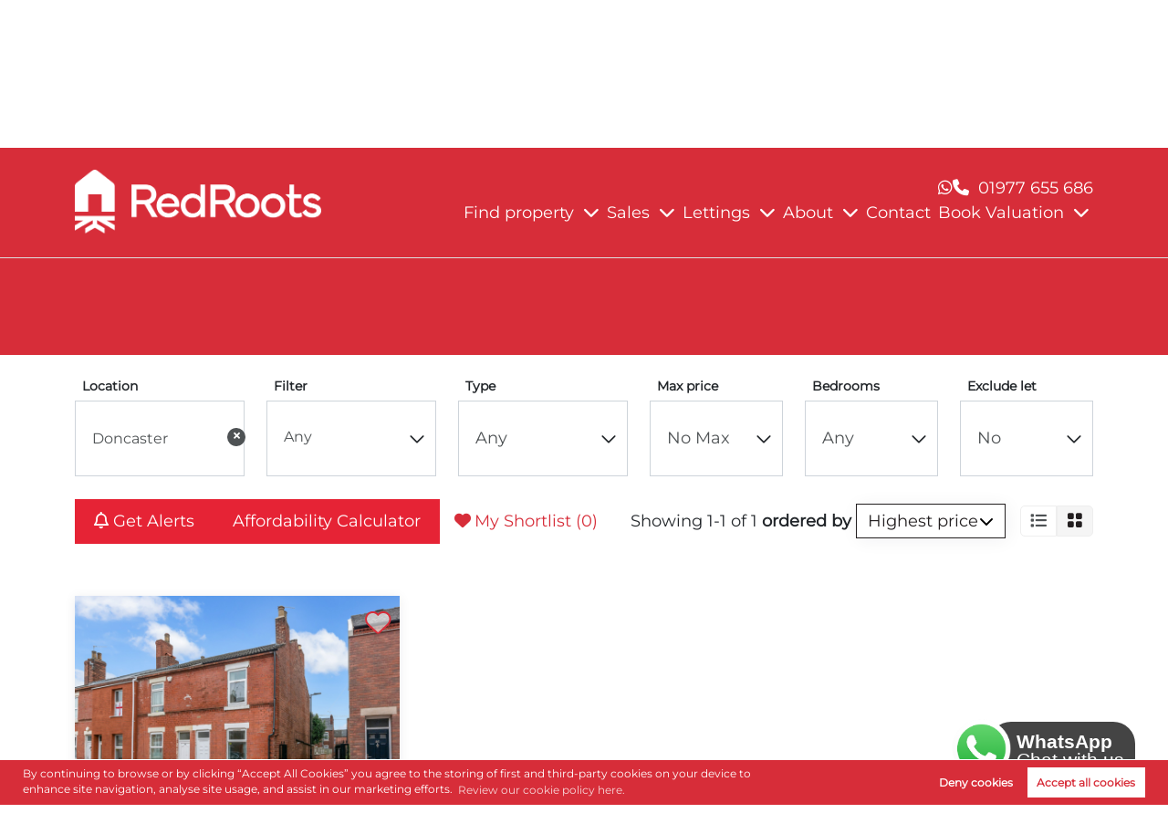

--- FILE ---
content_type: text/html; charset=UTF-8
request_url: https://redrootsproperty.co.uk/property-to-rent/ground-floor-flat/any-bed/doncaster
body_size: 10008
content:
<!DOCTYPE html><html
xmlns="https://www.w3.org/1999/xhtml" xml:lang="en-GB" lang="en-GB" class="no-js"><head><meta
charset="UTF-8" /><meta
http-equiv="X-UA-Compatible" content="IE=edge" /><meta
name="viewport" content="width=device-width, initial-scale=1, shrink-to-fit=no"><title>Properties to rent in Doncaster | RedRoots Property</title><meta
name="csrf-param" content="_csrf"><meta
name="csrf-token" content="LKhN0FhuOvg2AKPLYNcluK9zZyA-ajBQRHK14raTVadNygygKTlSjHtY8OYytET7wBkUWmYsQ2F8I_iUxNYBzg=="><meta
property="og:url" content="https://redrootsproperty.co.uk/property-to-rent/ground-floor-flat/any-bed/doncaster"><meta
property="og:type" content="website"><meta
property="og:title" content="Properties to rent in Doncaster"><meta
property="og:site_name" content="RedRoots Property"><meta
property="og:locale" content="en_GB"><meta
name="twitter:card" content="summary"><meta
name="twitter:url" content="https://redrootsproperty.co.uk/property-to-rent/ground-floor-flat/any-bed/doncaster"><meta
name="twitter:title" content="Properties to rent in Doncaster"><meta
property="og:image"
content="https://redrootsproperty.co.uk/assets/b5ea69f7/images/redrootsproperty-fb-share.png" /><meta
name="twitter:image"
content="https://redrootsproperty.co.uk/assets/b5ea69f7/images/redrootsproperty-fb-share.png" />
<!--[if lt IE 9]> <script src="https://cdnjs.cloudflare.com/ajax/libs/html5shiv/3.7.3/html5shiv.min.js" async type="text/javascript"></script> <script src="https://cdnjs.cloudflare.com/ajax/libs/html5shiv/3.7.3/html5shiv-printshiv.min.js" async type="text/javascript"></script> <script src="https://cdnjs.cloudflare.com/ajax/libs/respond.js/1.4.2/respond.min.js" async type="text/javascript"></script> <![endif]--><link
href="https://cdn.rawgit.com/michalsnik/aos/2.1.1/dist/aos.css" rel="stylesheet"><link
rel="stylesheet" type="text/css" href="//cdnjs.cloudflare.com/ajax/libs/slick-carousel/1.9.0/slick.css" /><meta
name="description" content="Properties to rent in Doncaster through RedRoots Property Estate Agents."><meta
property="og:description" content="Properties to rent in Doncaster through RedRoots Property Estate Agents."><meta
property="og:image" content=""><meta
name="twitter:description" content="Properties to rent in Doncaster through RedRoots Property Estate Agents."><meta
name="twitter:image" content=""><link
href="https://redrootsproperty.co.uk/property-to-rent/ground-floor-flat/doncaster" rel="canonical"><link
href="/minify/bd0c047ea07bae97dfd219697611c39e.css?v=1767621906" rel="stylesheet"> <script>var newLocationFilter = true;</script> <script type="application/ld+json">{
            "logo": "&file=",
            "@context": "https://schema.org",
            "url": "https://redrootsproperty.co.uk",
            "name": "EstateApps",
            "@type": "Organization"
        }</script> <script type="application/ld+json">{
            "alternateName": "EstateApps",
            "@context": "https://schema.org",
            "url": "https://redrootsproperty.co.uk",
            "name": "EstateApps",
            "@type": "WebSite"
        }</script> <link
href="https://redrootsproperty.co.uk/estateapps/site/indexhumans.txt" type="text/plain" rel="author" /><link
rel="icon" href="/assets/b5ea69f7/images/Icon-Redroots-Property-covering-Pontefract-and-Doncaster.png" /><link
rel="apple-touch-icon-precomposed" href="/apple-touch-icon-precomposed.png" />
<!--[if IE]><link
rel="shortcut icon" href="/assets/b5ea69f7/images/Icon-Redroots-Property-covering-Pontefract-and-Doncaster.png><![endif]--><meta
name="msapplication-config" content="/assets/b5ea69f7/images/favicons/browserconfig.xml"><link
rel="mask-icon" href="/assets/b5ea69f7/images/Icon-Redroots-Property-covering-Pontefract-and-Doncaster.png"><link
rel="apple-touch-icon-precomposed" href="/assets/b5ea69f7/images/Icon-Redroots-Property-covering-Pontefract-and-Doncaster.png" /><link
rel="icon" sizes="192x192" href="/assets/b5ea69f7/images/Icon-Redroots-Property-covering-Pontefract-and-Doncaster.png"> <script async defer>var _paq = window._paq = window._paq || [];
    /* tracker methods like "setCustomDimension" should be called before "trackPageView" */
    _paq.push(['trackPageView']);
    _paq.push(['enableLinkTracking']);
    _paq.push(['requireCookieConsent']);
    (function() {
        var u="https://analytics.estateapps.co.uk/";
        _paq.push(['setTrackerUrl', u+'matomo.php']);
        _paq.push(['setSiteId', '236']);
        var d=document, g=d.createElement('script'), s=d.getElementsByTagName('script')[0];
        g.async=true; g.src=u+'matomo.js'; s.parentNode.insertBefore(g,s);
    })();</script> </head><body
class="property-controller property-rent-action " itemscope itemtype="https://schema.org/WebPage"> <script>var  urlGetParams = {"type":"ground-floor-flat","bd":"any","location":"doncaster"};</script> <header
class="site-header py-4 position-sticky" role="banner" itemscope itemtype="https://schema.org/WPHeader" id="wpheader">
<a
class="skip-link" href="#main">
Skip to content
</a><div
class="container-xl container-fluid"><div
class="row"><div
class="col d-flex justify-content-lg-between align-items-center">
<a
href="/" class="site-header__logo"><img
src="/assets/b5ea69f7/images/Logo-Redroots-Property-covering-Pontefract-and-Doncaster-White.png" alt="RedRoots Property" class="img-fluid" width="270" height="50" /></a>
<a
href="/" class="site-header__logo__white"><img
src="/assets/b5ea69f7/images/Logo-Redroots-Property-covering-Pontefract-and-Doncaster-White.png" alt="RedRoots Property" class="img-fluid" width="270" height="50" /></a><a
href="tel:01977 655 686" aria-label="Phone Number" class="site-header__mobile-contact"><i
class="fa-solid fa-phone"></i></a>
<span
id="mobile-open-menu" class="new-mobile-open">
<span
class="menu mini-burger-link open">
<span
class="hamburger"></span>
</span>
</span><div
class="site-header__row"><div
class="col"><a
href="https://wa.me/441977655686" target="_blank"><i
class="fa-brands fa-whatsapp"></i></a><a
href="tel:01977 655 686" aria-label="Phone Number" class="site-header__contact"><i
class="fa-solid fa-phone"></i> 01977 655 686</a></div><nav
role="navigation" itemscope itemtype="https://schema.org/SiteNavigationElement" id="wpnavigation" class="site-header__nav"><a
href="/" class="site-header__nav__logo"><img
src="/assets/b5ea69f7/images/Logo-Redroots-Property-covering-Pontefract-and-Doncaster-White.png" alt="RedRoots Property" class="img-fluid" width="270" height="50" /></a><div
class="site-header__main-menu"><ul><li
class="site-header__main-menu__item--home"><a
href="/">Home</a></li><li
class="site-header__main-menu__item"><a
href="/property-for-sale">Find property</a><i
class="fa-solid fa-chevron-right site-header__main-menu__right-arrow"></i><i
class="fa-solid fa-chevron-down site-header__main-menu__down-arrow"></i><ul><li><a
href="/property-for-sale">Properties for Sale</a></li><li
class="active"><a
href="/property-to-rent">Properties to Rent</a></li><li><a
href="https://redrootsproperty.web.lifesycle.co.uk/properties/register" target="_blank">Register for Property Alerts</a></li></ul></li><li
class="site-header__main-menu__item lettings-menu-item">Sales<i
class="fa-solid fa-chevron-right site-header__main-menu__right-arrow"></i><i
class="fa-solid fa-chevron-down site-header__main-menu__down-arrow"></i><ul><li
class="dropdown-lv2 sub-menu"><a
href="/selling-property">Selling</a><i
class="fa-solid fa-chevron-right site-header__main-menu__right-arrow"></i><ul><li><a
href="/selling-property">Selling Property</a></li><li><a
href="/success-stories">Success Stories</a></li><li><a
href="/selling-property#guide-to-selling">Guide to Selling</a></li></ul></li><li
class="dropdown-lv2 sub-menu"><a
href="/buying-property">Buying</a><i
class="fa-solid fa-chevron-right site-header__main-menu__right-arrow"></i><ul><li><a
href="/buying-property">Buying Property</a></li><li><a
href="/buying-property#guide-to-buying">Guide to Buying</a></li><li
class="not-header"><a
href="/mortgage-repayment-calculator">Mortgage Repayment Calculator</a></li><li
class="not-header"><a
href="/stamp-duty-calculator">Stamp Duty Calculator</a></li></ul></li></ul></li><li
class="site-header__main-menu__item lettings-menu-item">Lettings<i
class="fa-solid fa-chevron-right site-header__main-menu__right-arrow"></i><i
class="fa-solid fa-chevron-down site-header__main-menu__down-arrow"></i><ul><li
class="dropdown-lv2 sub-menu"><a
href="/letting-property">Landlords</a><i
class="fa-solid fa-chevron-right site-header__main-menu__right-arrow"></i><ul><li><a
href="/letting-property">Letting Property</a></li><li><a
href="/letting-property#guide-to-letting">Guide to Letting</a></li><li
class="not-header"><a
href="/rental-yield-calculator">Rental Yield Calculator</a></li><li><a
href="/landlord-fees">Landlord Fees</a></li></ul></li><li
class="dropdown-lv2 sub-menu"><a
href="/renting-property">Tenants</a><i
class="fa-solid fa-chevron-right site-header__main-menu__right-arrow"></i><ul><li><a
href="/renting-property">Renting Property</a></li><li><a
href="/renting-property#guide-to-renting">Guide to Renting </a></li><li
class="not-header"><a
href="/rent-affordability-calculator">Rent Affordability Calculator</a></li><li><a
href="/request-repair">Request a Repair</a></li><li><a
href="/tenant-application-form">Tenant Application Form</a></li><li><a
href="/tenant-information">Tenant Information</a></li></ul></li></ul></li><li
class="site-header__main-menu__item"><a
href="/about-us">About</a><i
class="fa-solid fa-chevron-right site-header__main-menu__right-arrow"></i><i
class="fa-solid fa-chevron-down site-header__main-menu__down-arrow"></i><ul><li><a
href="/about-us">Company Profile</a></li><li
class="not-show"><a
href="/team">Meet the Partners</a></li><li
class="not-header"><a
href="/contact-us">Contact</a></li><li
class="not-header"><a
href="/team">Partner Agents</a></li><li><a
href="/area-guide">Area Guide</a></li><li><a
href="/blog">Blog</a></li><li><a
href="/video-faq">Video FAQ </a></li><li><a
href="/reviews-and-testimonials">Reviews</a></li></ul></li><li
class="site-header__main-menu__item"><a
href="/contact-us">Contact</a></li><li
class="site-header__main-menu__item valuation-menu-item"><a
href="/property-valuation">Book Valuation</a><i
class="fa-solid fa-chevron-right site-header__main-menu__right-arrow"></i><i
class="fa-solid fa-chevron-down site-header__main-menu__down-arrow"></i><ul><li><a
href="/property-valuation">Book your Market Valuation</a></li><li><a
href="/better-off-calculator">Better off Calculator</a></li></ul></li></ul><div
class="site-header__nav__socialmedia d-lg-none d-flex justify-content-center mt-5 mb-3">
<a
href="tel:01977 655 686" aria-label="Phone number"><i
class="fa-solid fa-phone" aria-hidden="true"></i></a>
<a
href="https://wa.me/441977655686" target="_blank"><i
class="fa-brands fa-whatsapp"></i></a><a
href="https://www.facebook.com/RedRootsProperty/" target="_blank" aria-label="facebook"><i
class="fa-brands fa-facebook-f"></i></a>
<a
href="https://www.instagram.com/redroots_property/" target="_blank" aria-label="instagram"><i
class="fa-brands fa-instagram"></i></a>
<a
href="https://www.linkedin.com/company/redroots-property/" target="_blank" aria-label="linkedin"><i
class="fa-brands fa-linkedin-in"></i></a>
<a
href="https://www.youtube.com/channel/UCqNnv1lOOOYeeDQAjhENFDg" target="_blank" aria-label="youtube"><i
class="fa-brands fa-youtube"></i></a></div></div><div
class="site-header__sub-menu" style="display: none;">
<span
id="back-to-main" class="back d-block text-center pb-3"><i
class="fa-solid fa-chevron-left" aria-hidden="true"></i> Back to the main
menu</span><ul
class="list"></ul><div
class="site-header__nav__socialmedia d-lg-none d-flex justify-content-center mt-5 mb-3">
<a
href="tel:01977 655 686" aria-label="Phone number"><i
class="fa-solid fa-phone" aria-hidden="true"></i></a>
<a
href="https://wa.me/441977655686" target="_blank"><i
class="fa-brands fa-whatsapp"></i></a><a
href="https://www.facebook.com/RedRootsProperty/" target="_blank" aria-label="facebook"><i
class="fa-brands fa-facebook-f"></i></a>
<a
href="https://www.instagram.com/redroots_property/" target="_blank" aria-label="instagram"><i
class="fa-brands fa-instagram"></i></a>
<a
href="https://www.linkedin.com/company/redroots-property/" target="_blank" aria-label="linkedin"><i
class="fa-brands fa-linkedin-in"></i></a>
<a
href="https://www.youtube.com/channel/UCqNnv1lOOOYeeDQAjhENFDg" target="_blank" aria-label="youtube"><i
class="fa-brands fa-youtube"></i></a></div></div><div
class="site-header__sub-menu-lv2" style="display: none;">
<span
id="back-to-submenu" class="back d-block text-center pb-3"><i
class="fa-solid fa-chevron-left" aria-hidden="true"></i> Back to the main
menu</span><ul
class="list"></ul><div
class="site-header__nav__socialmedia d-lg-none d-flex justify-content-center mt-5 mb-3">
<a
href="tel:01977 655 686" aria-label="Phone number"><i
class="fa-solid fa-phone" aria-hidden="true"></i></a>
<a
href="https://wa.me/441977655686" target="_blank"><i
class="fa-brands fa-whatsapp"></i></a><a
href="https://www.facebook.com/RedRootsProperty/" target="_blank" aria-label="facebook"><i
class="fa-brands fa-facebook-f"></i></a>
<a
href="https://www.instagram.com/redroots_property/" target="_blank" aria-label="instagram"><i
class="fa-brands fa-instagram"></i></a>
<a
href="https://www.linkedin.com/company/redroots-property/" target="_blank" aria-label="linkedin"><i
class="fa-brands fa-linkedin-in"></i></a>
<a
href="https://www.youtube.com/channel/UCqNnv1lOOOYeeDQAjhENFDg" target="_blank" aria-label="youtube"><i
class="fa-brands fa-youtube"></i></a></div></div></nav></div></div></div></div></header><main
class="page"><header
class="page__hero"><div
class="container-fluid container-lg pt-6 pb-7 text-center"><h1 id="search_title" class="page__title">Properties to rent in Doncaster</h1></div><div
class="page__hero__bg page__hero__bg--full"></div></header><section
class="filter position-relative mt-4"><div
class="container-fluid container-lg"><div
class="row"><div
class="col-12"><menu
id="filter" class="filter my-lg-0 my-5"><p
class="show-hide-search">
<i
class="fa-solid fa-filter-list me-1"></i>filter results</p><section
class="widget-searchform"><form
id="properties_search" class="spanCont" action="/property-to-rent/ground-floor-flat/any-bed/doncaster" method="post">
<input
type="hidden" name="_csrf" value="LKhN0FhuOvg2AKPLYNcluK9zZyA-ajBQRHK14raTVadNygygKTlSjHtY8OYytET7wBkUWmYsQ2F8I_iUxNYBzg=="><div
class="form-group field-searchform-location">
<label
class="control-label" for="searchform-location">Location</label>
<input
type="text" id="searchform-location" class="form-control" name="SearchForm[location]" value="doncaster" placeholder="Type your location..." autocomplete="off"><p
class="help-block help-block-error"></p></div><div
class="form-group field-searchform-property-tagging"><div
class="selectBoxSearchPropertyTagging">
<label
class="control-label" for="searchform-property-tagging">Filter</label>
<span
id="searchform-property-tagging" class="form-control">Any</span>
<i
class="fa-regular fa-chevron-down"></i><div
class="overSelect"></div></div><div
class="checkboxFilter ">
<span>
<label
for="0">
<input
type="checkbox" name="checkboxTag" value="open-plan" class="selectedTags" id="0" />
Open Plan</label>
<label
for="1">
<input
type="checkbox" name="checkboxTag" value="bills-included" class="selectedTags" id="1" />
Bills Included</label>
<label
for="2">
<input
type="checkbox" name="checkboxTag" value="garden" class="selectedTags" id="2" />
Garden</label>
<label
for="3">
<input
type="checkbox" name="checkboxTag" value="parking-and-or-driveway" class="selectedTags" id="3" />
Parking and/or Driveway</label>
</span><div
class="buttons">
<a
href="#" class="clearCheckboxes btn btn-flat">Clear filter</a>
<a
href="#" class="btn saveCheckboxes">Apply</a></div></div></div><div
class="form-group field-searchform-type">
<label
class="control-label" for="searchform-type">Type</label>
<select
id="searchform-type" class="form-control" name="SearchForm[type]"><option
value="">Any</option><option
value="commercial-property">Commercial Property</option><option
value="end-of-terrace-house">End of terrace house</option><option
value="flat">Flat</option><option
value="terraced-house">Terraced House</option>
</select>
<i
class='fa-regular fa-chevron-down'></i><p
class="help-block help-block-error"></p></div><div
class="form-group field-searchform-pmax">
<label
class="control-label" for="searchform-pmax">Max price</label>
<select
id="searchform-pmax" class="form-control" name="SearchForm[pmax]"><option
value="100000000">No Max</option><option
value="400">£400 per month</option><option
value="425">£425 per month</option><option
value="450">£450 per month</option><option
value="475">£475 per month</option><option
value="500">£500 per month</option><option
value="525">£525 per month</option><option
value="550">£550 per month</option><option
value="575">£575 per month</option><option
value="600">£600 per month</option><option
value="650">£650 per month</option><option
value="700">£700 per month</option><option
value="750">£750 per month</option><option
value="800">£800 per month</option><option
value="850">£850 per month</option><option
value="900">£900 per month</option><option
value="950">£950 per month</option><option
value="1000">£1,000 per month</option><option
value="1100">£1,100 per month</option><option
value="1200">£1,200 per month</option><option
value="1300">£1,300 per month</option><option
value="1400">£1,400 per month</option><option
value="1500">£1,500 per month</option><option
value="1600">£1,600 per month</option><option
value="1700">£1,700 per month</option><option
value="1800">£1,800 per month</option><option
value="1900">£1,900 per month</option><option
value="2000">£2,000 per month</option><option
value="2250">£2,250 per month</option><option
value="2500">£2,500 per month</option><option
value="2750">£2,750 per month</option><option
value="3000">£3,000 per month</option><option
value="4000">£4,000 per month</option><option
value="5000">£5,000 per month</option><option
value="6000">£6,000 per month</option><option
value="7500">£7,500 per month</option><option
value="8000">£8,000 per month</option><option
value="9000">£9,000 per month</option><option
value="10000">£10,000 per month</option><option
value="12500">£12,500 per month</option><option
value="15000">£15,000 per month</option>
</select>
<i
class='fa-regular fa-chevron-down'></i><p
class="help-block help-block-error"></p></div><div
class="form-group field-searchform-bd">
<label
class="control-label" for="searchform-bd">Bedrooms</label>
<select
id="searchform-bd" class="form-control" name="SearchForm[bd]"><option
value="">Any</option><option
value="0">Studio</option><option
value="1">1</option><option
value="2">2</option><option
value="3">3</option><option
value="4">4</option><option
value="5">5</option><option
value="6">6</option>
</select>
<i
class='fa-regular fa-chevron-down'></i><p
class="help-block help-block-error"></p></div><div
class="form-group field-searchform-exclude">
<label
class="control-label" for="searchform-exclude">Exclude let</label>
<select
id="searchform-exclude" class="form-control" name="SearchForm[exclude]"><option
value="0">No</option><option
value="1">Yes</option>
</select>
<i
class='fa-regular fa-chevron-down'></i><p
class="help-block help-block-error"></p></div></form></section></menu></div></div><div
class="row  "><div
class="col property-controller__actions d-flex align-items-center justify-content-between"><div
class="property-controller__actions__buttons d-flex">
<a
class="btn register" href="https://redrootsproperty.web.lifesycle.co.uk/properties/register" target="_blank"><i
class="fa-regular fa-bell" aria-hidden=true></i> Get alerts</a><a
class="btn" href="/rent-affordability-calculator">Affordability calculator</a></div><div
class="shortlist">
<a
href="/my-shortlist" class=""><i
class="fa-solid fa-heart me-1"></i>My Shortlist (<span
id="myfavsnum" data-num='0'>0</span>)</a></div><div
class="order">
<span>Showing
1-1                            of 1</span> <label
for="orderby">ordered by</label>
<select
id="orderby" name="orderby"><option
value="sortprice_desc">Highest price</option><option
value="sortprice_asc">Lowest price</option><option
value="new">Latest listings</option>
</select></div><div
class="btn__group views" role="group">
<button
type="button" class="btn btn--list-view">
<i
class="fa-solid fa-list"></i>
</button>
<button
type="button" class="btn btn--grid-view btn--active">
<i
class="fa-solid fa-grid-2"></i>
</button></div></div></div></div></section><section
class="properties"><div
class="container-fluid container-lg my-5"><div
class="row properties__grid-view"><div
class="card card--grid " data-id="682692"><div
class="card__container"><div
class="card__inner">
<a
href="/property/2-bed-end-of-terrace-house-to-rent-in-ellerker-avenue-doncaster-south-yorkshire-dn4/682692" class="card__image bg-property">
<img
data-src="https://cdn2-property.estateapps.co.uk/files/property/302/image/442_464031/1761314364395244_464031_IMG.jpg" src="[data-uri]" alt="2 bed end of terrace house to rent in Ellerker Avenue, Doncaster, South Yorkshire, DN4"width=416 height=312 /><div
class="card__status-container"></div>
</a><div
class="card__content"><div
class="grid"></div><a
href="/property/2-bed-end-of-terrace-house-to-rent-in-ellerker-avenue-doncaster-south-yorkshire-dn4/682692"><div
class="mb-2"></div><span
class="card__price"><span
class="price-value">£750</span><span
class="priceText"> per month</span></span>
<span
class="card__title " role="heading" aria-level="2">
<i
class="fa-light fa-location-dot"></i>
2 bed end of terrace house to rent in Ellerker Avenue, Doncaster, South Yorkshire, DN4                                            </span><div
class="card__info-block"><div
class="horizontal-divider my-3"></div><div
class="card__info"><div
class="card__info__item">
<i
class="fa-light fa-bed-front"></i>
<span
class="number">
2</span></div><div
class="card__info__item">
<i
class="fa-light fa-bath"></i>
<span
class="number">
2</span></div><div
class="card__info__item">
<svg
id="Layer_2" xmlns="http://www.w3.org/2000/svg" viewBox="0 0 638.13 318.92" class="reception">
<g
id="Layer_1-2">
<path
d="m209.21,46v74.49h14.14V46h-14.14Zm0,0v74.49h14.14V46h-14.14Zm0,0v74.49h14.14V46h-14.14Zm0,0v74.49h14.14V46h-14.14Zm0,0v74.49h14.14V46h-14.14Zm0,0v74.49h14.14V46h-14.14Zm0,0v74.49h14.14V46h-14.14Zm0,0v74.49h14.14V46h-14.14Zm197.12,90.27h-9.42V52.29c0-28.84-21.98-52.29-49.02-52.29H84.67c-27.02,0-49.01,23.45-49.01,52.29v83.98h-10.82c-13.73,0-24.85,11.13-24.85,24.85v157.8h88.08v-25.02h255.02v25.02h88.08v-157.8c0-13.71-11.13-24.85-24.85-24.85ZM66.87,297.71H21.21v-136.59c0-2,1.63-3.64,3.64-3.64h38.39c2,0,3.64,1.64,3.64,3.64v136.59Zm21.19-137.26c-.35-13.41-11.35-24.18-24.83-24.18h-7.69V52.29c0-17.14,13.06-31.09,29.12-31.09h263.22c16.08,0,29.14,13.94,29.14,31.09v83.98h-9.08c-13.48,0-24.48,10.76-24.83,24.18H88.06Zm1.8,45.05v-23.84h118.37v23.84h-118.37Zm250.88,0h-118.37v-23.84h118.37v23.84Zm0,67.19H89.87v-40.66h250.88v40.66Zm69.22,25.02h-45.67v-136.59c0-2,1.64-3.64,3.64-3.64h38.39c2,0,3.64,1.64,3.64,3.64v136.59Zm204.84-120.35h22.52v-61.98h-51.94l6.75-67.97h-91.72l6.75,67.97h-52.98v61.98h23.59l-22.76,141.56,20.92-.09,23.29-141.47h35.91v141.56h21.21v-141.56h36.97l23.29,141.47,21.51.09-23.31-141.56Zm-46.09-108.74l-4.61,46.44h-35.65l-4.63-46.44h44.89Zm-93.33,87.53v-19.56h140.73v19.56h-140.73Z" />
</g>
</svg>
<span
class="number">
1                                </span></div><div
class="list"></div></div></div><div
class="horizontal-divider my-3 card__desc--horizontal-divider"></div><div
class="card__desc">
Welcome to Ellerker Avenue, Doncaster, DN4. This property is new to the rental market and offers a chance for someone to move straight into this home and just move their furniture in. Having undergone significant refurbishment works, this property should offer low maintenance living and with it...</div>
</a><div
class="horizontal-divider my-3"></div><div
class="card-agent-section"><div
class="card-agent-profile">
<a
href="/agent-profile/danielle-tully" class="card-agent-profile__image">
<img
src="https://api.estateapps.co.uk/files/team-member/302/1815/iVq6ZAT0sG_burveQM99DzNIL4QzsHT4-1693299376.jpg" alt="Property brought to market by Danielle Tully" />
</a>
<small
class="card-agent-profile__info">
<a
href="/agent-profile/danielle-tully">
Exclusively with Danielle Tully</a>
</small></div></div></div></div></div><span
class="shortlist"><a
href="#" data-pid="682692" class="action_shortlist shortlist-682692">Shortlist</a></span></div></div></div><div
class="pagination__container mb-5"></div></section><section
class="relatedsearch"><div
class="container-fluid container-lg"><div
class="row"><div
class="col-12"><div
class="d-flex align-items-center"><h3 id="areas-wrap-toggle">View nearby areas</h3><h3 class="area-plus-icon ms-3">
<i
class="fa-solid fa-plus" id="plus-area-icon" aria-hidden="true"></i></h3></div><ul
class="location-list" id="area-wrap"><li>
<a
href="/property-to-rent/property/any-bed/barnsley">Property
to rent in Barnsley</a></li><li>
<a
href="/property-to-rent/property/any-bed/dn4">Property
to rent in DN4</a></li><li>
<a
href="/property-to-rent/property/any-bed/featherstone">Property
to rent in Featherstone</a></li><li>
<a
href="/property-to-rent/property/any-bed/hemsworth">Property
to rent in Hemsworth</a></li><li>
<a
href="/property-to-rent/property/any-bed/nostell">Property
to rent in Nostell</a></li><li>
<a
href="/property-to-rent/property/any-bed/pontefract">Property
to rent in Pontefract</a></li><li>
<a
href="/property-to-rent/property/any-bed/s72">Property
to rent in S72</a></li><li>
<a
href="/property-to-rent/property/any-bed/south-elmsall">Property
to rent in South Elmsall</a></li><li>
<a
href="/property-to-rent/property/any-bed/south-hiendley">Property
to rent in South Hiendley</a></li><li>
<a
href="/property-to-rent/property/any-bed/wf4">Property
to rent in WF4</a></li><li>
<a
href="/property-to-rent/property/any-bed/wf7">Property
to rent in WF7</a></li><li>
<a
href="/property-to-rent/property/any-bed/wf9">Property
to rent in WF9</a></li><li>
<a
href="/property-to-rent/property/any-bed/wakefield">Property
to rent in Wakefield</a></li><li>
<a
href="/property-to-rent/property/any-bed/west-yorkshire">Property
to rent in West Yorkshire</a></li></ul></div></div></div></section><section
class="fixed-cta"><div
class="container-fluid"><div
class="row">
<a
href="/tenant-information" class="btn btn--sm btn--white">Tenant info</a><a
href="https://redrootsproperty.web.lifesycle.co.uk/properties/register" target="_blank"  class="btn btn--sm btn--white">Get alerts</a></div></div></section></main><div
id="msgboxxWidget"></div><footer
class="site-footer py-3" role="contentinfo" id="wpfooter" itemscope itemtype="https://schema.org/WPFooter"><div
class="container-fluid container-lg"><div
class="row"><div
class="col socialmedia my-5"><a
href="tel:01977 655 686" aria-label="phone">
<i
class="fa-solid fa-phone"></i>
</a>
<a
href="https://wa.me/441977655686" target="_blank"><i
class="fa-brands fa-whatsapp"></i></a><a
href="https://www.facebook.com/RedRootsProperty/" aria-label="facebook" target="_blank">
<i
class="fa-brands fa-facebook-f"></i>
</a>
<a
href="https://www.instagram.com/redroots_property/" aria-label="instagram" target="_blank">
<i
class="fa-brands fa-instagram"></i>
</a>
<a
href="https://www.linkedin.com/company/redroots-property/" aria-label="linkedin" target="_blank">
<i
class="fa-brands fa-linkedin-in"></i>
</a>
<a
href="https://www.youtube.com/channel/UCqNnv1lOOOYeeDQAjhENFDg" aria-label="youtube" target="_blank">
<i
class="fa-brands fa-youtube"></i>
</a></div></div><div
class="row nav"><div
class="col-md col-6">
<a
href="/selling-property" class="nav__title" role="link" aria-label="Selling">Selling</a><div
class="horizontal-divider my-3"></div><nav><ul><li
class="not-sitemap"><a
href="/property-valuation">Book Valuation</a></li><li
class="not-sitemap"><a
href="/selling-property">Selling Property</a></li><li
class="not-sitemap"><a
href="/success-stories">Success Stories</a></li><li
class="not-sitemap"><a
href="/guide-to-selling-property">Guide to Selling </a></li></ul></nav></div><div
class="col-md col-6">
<a
href="/buying-property" class="nav__title" role="link" aria-label="Buying">Buying</a><div
class="horizontal-divider my-3"></div><nav><ul><li
class="not-sitemap"><a
href="/property-for-sale">Properties for Sale</a></li><li
class="not-sitemap"><a
href="https://redrootsproperty.web.lifesycle.co.uk/properties/register" target="_blank">Register for Property Alerts</a></li><li
class="not-sitemap"><a
href="/buying-property">Buying Property</a></li><li
class="not-sitemap"><a
href="/guide-to-buying-property">Guide to Buying</a></li></ul></nav></div><div
class="col-md col-6">
<a
href="/letting-property" class="nav__title" role="link" aria-label="Landlords">Landlords</a><div
class="horizontal-divider my-3"></div><nav><ul><li
class="not-sitemap"><a
href="/property-valuation">Book Valuation</a></li><li
class="not-sitemap"><a
href="/letting-property">Letting Property</a></li><li
class="not-sitemap"><a
href="/letting-property#guide-to-letting">Guide to Letting </a></li><li
class="not-sitemap"><a
href="/landlord-fees">Landlord Fees</a></li></ul></nav></div><div
class="col-md col-6">
<a
href="/renting-property" class="nav__title" role="link" aria-label="Tenants">Tenants</a><div
class="horizontal-divider my-3"></div><nav><ul><li
class="not-sitemap active"><a
href="/property-to-rent">Properties to Rent</a></li><li
class="not-sitemap"><a
href="https://redrootsproperty.web.lifesycle.co.uk/properties/register" target="_blank">Register for Property Alerts</a></li><li
class="not-sitemap"><a
href="/renting-property">Renting Property</a></li><li
class="not-sitemap"><a
href="/renting-property#guide-to-renting">Guide to Renting </a></li><li
class="not-sitemap"><a
href="/request-repair">Request a Repair</a></li><li
class="not-sitemap"><a
href="/tenant-application-form">Tenant Application Form</a></li><li
class="not-sitemap"><a
href="/tenant-information">Tenant Information</a></li></ul></nav></div><div
class="col-md col-12">
<a
href="/about-us" class="nav__title" role="link" aria-label="About">About</a><div
class="horizontal-divider my-3"></div><nav><ul><li
class="not-sitemap"><a
href="/about-us">Company Profile</a></li><li
class="not-sitemap"><a
href="/team">Meet the Partners</a></li><li
class="not-sitemap"><a
href="/area-guide">Area Guide</a></li><li
class="not-sitemap"><a
href="/blog">Blog</a></li><li
class="not-sitemap"><a
href="/video-faq">Video FAQ</a></li><li
class="not-sitemap"><a
href="/reviews-and-testimonials">Reviews</a></li></ul></nav></div></div><div
class="horizontal-divider my-5"></div><div
class="row"><div
class="logos d-flex justify-content-center align-items-center flex-wrap">
<img
src="/assets/ed5810ed/images/logos/rightmove-white-new.png" alt="rightmove white new" width="102" height="35">
<img
src="/assets/ed5810ed/images/logos/zoopla-white.png" alt="zoopla white" width="102" height="35">
<img
src="/assets/ed5810ed/images/logos/CMP-white.png" alt="CMP white" width="102" height="35">
<img
src="/assets/ed5810ed/images/logos/TPO-Property-Ombudsman.png" alt="TPO Property Ombudsman" width="102" height="35">
<img
src="/assets/ed5810ed/images/logos/Trading-Standards-Approved-Code_white.png" alt="Trading Standards Approved Code_white" width="102" height="35"></div></div><div
class="horizontal-divider my-5"></div><div
class="areas"><ul><li>
<a
href="/area-guide/bessacarr">
Estate agents                        in Bessacarr</a></li><li>
<a
href="/area-guide/doncaster">
Estate agents                        in Doncaster</a></li><li>
<a
href="/area-guide/pontefract">
Estate agents                        in Pontefract</a></li><li>
<a
href="/area-guide/scawthorpe">
Estate agents                        in Scawthorpe</a></li><li>
<a
href="/area-guide">Where else do we
cover?</a></li></ul></div><div
class="row"><div
class="copyright d-flex flex-wrap flex-column justify-content-center align-items-center text-center mt-5"><p
class="copyright">
Disclaimer:
<br>
All particulars are intended to provide a fair description of the property but do not form part of any contract. While every care has been taken in their preparation, no responsibility for accuracy is accepted by the agent.
Interested parties should not rely on these particulars as statements of fact but must satisfy themselves by inspection or otherwise. Services, systems, and appliances have not been tested, and no warranty is given.
<br>
Any areas, measurements, or distances are approximate, and all plans, including drone plans, site plans, and floor plans, are for guidance only. Prospective purchasers or tenants should verify details through personal inspection.
Prospective buyers or tenants are advised to check property availability before travelling, as properties may be subject to sale, let, or withdrawal at short notice. The agent accepts no liability for any loss or inconvenience caused by changes in availability.
<br>
All property descriptions, including intended future uses, are given in good faith but without guarantee. Purchasers or tenants should obtain legal advice to ensure suitability for their intended purpose and clarify any legal or planning matters.</p>
<span
class="copyright">Copyright RedRoots Property &copy; 2026
| <a
href="/assets/b5ea69f7/files/RedRoots-Property-Complaints-Procedure-2025.pdf" target="_blank">Complaints Procedure</a> |
<a
href="/company-info-and-privacy-policy">Company Info and Privacy Policy</a> |
<a
href="/cookie-policy">Cookie Policy</a> |
<a
class="cookie-opt-in">Cookie Opt-in</a>
| <a
href="/sitemap">Sitemap</a></span>
<span
class="author"><a
href="http://estateapps.co.uk/service/estate-agent-websites" title="Estate agent website crafted by Estate Apps" target="_blank">Estate agent website</a>                    crafted by Estate Apps.</span></div></div></div></footer> <script src="https://unpkg.com/aos@next/dist/aos.js"></script> <script>//Init popup
window.addEventListener("DOMContentLoaded", consent);

//Cookie popup function
function consent(event) {
    window.cookieconsent.initialise({
        "type": "opt-in",
        "content": {
            "message": "By continuing to browse or by clicking “Accept All Cookies” you agree to the storing of first and third-party cookies on your device to enhance site navigation, analyse site usage, and assist in our marketing efforts.",
            "allow": "Accept all cookies",
            "dismiss": "Deny cookies",
            "link": "Review our cookie policy here.",
            "href": "/cookie-policy",
        },
        "revokable": true,
        "onInitialise": function(status) {
            var fb_id = '6434588073258126';

            setTimeout(()=> {
                if(status == 'allow') {
                    setCookies();
                    if (typeof fbq !== "undefined" && fb_id) {
                        fbq("track", "PageView");
                        fbq("consent", "grant");
                    }

                    if (typeof gtag !== "undefined") {
                        gtag('consent', 'update', {
                            'ad_storage': 'granted',
                            'analytics_storage': 'granted',
                            'ad_user_data': 'granted',
                            'ad_personalization': 'granted',
                        });
                    }
                }
            }
            ,500);
        },
        "onStatusChange": function(status, chosenBefore) {
            var type = this.options.type;
            var didConsent = this.hasConsented();
            var fb_id = '6434588073258126';
            var ga_id = '';

            if (type == "opt-in" && didConsent) {
                if (status == "dismiss") {
                    // disable facebook pixel
                    if (typeof fbq !== "undefined" && fb_id) {
                        fbq("consent", "revoke");
                        fbq("init", "6434588073258126");
                        fbq("track", "PageView");
                    }
                    // disable google analytics
                    if (ga_id) {
                        window["ga-disable-" + ga_id] = true;
                    }

                    if (typeof gtag !== "undefined") {
                        gtag('consent', 'default', {
                          'ad_storage': 'denied',
                          'analytics_storage': 'denied',
                          'ad_user_data': 'denied',
                          'ad_personalization': 'denied',
                        });
                    }

                    if (typeof _paq !== 'undefined') {
                        _paq.push(['forgetCookieConsentGiven']);
                    }

                    deleteCookies(this.options.cookie.name);
                } else {
                    setCookies();
                    if (typeof fbq !== "undefined" && fb_id) {
                        fbq("consent", "grant");
                        fbq("track", "PageView");
                    }
                    if (ga_id) {
                        window["ga-disable-" + ga_id] = false;
                    }

                    if (typeof _paq !== 'undefined') {
                        _paq.push(['rememberCookieConsentGiven']);
                    }

                    if (typeof gtag !== "undefined") {
                        gtag('consent', 'update', {
                        'ad_storage': 'granted',
                        'analytics_storage': 'granted',
                        'ad_user_data': 'granted',
                        'ad_personalization': 'granted',
                        });
                    }
                }
            } else {
                deleteCookies(this.options.cookie.name);
            }
        }
    });

    //Cookie opt-in button
    var cookieOptInBtn = $(".cookie-opt-in");
    if (cookieOptInBtn.length) {
        cookieOptInBtn.on("click", function(e) {
            e.preventDefault();
            cookieAlert = $(".cc-window");
            cookieAlert.removeClass("cc-invisible").show();
        });
    }
}

function setCookies() {
    let s = document.querySelectorAll('script[cookie-src]');
    s.forEach((item) => {
        item.src = item.getAttribute('cookie-src');
    });

    //data-cookiecategory
    let c = document.querySelectorAll('script[type="text/plain"][data-cookiecategory]');
    c.forEach((item) => {

        // console.log('remaking');
        // console.log(item.textContent);
        // console.log(item);

        //reload script..
        var script = document.createElement('script');
        script.type = 'text/javascript';
        // script.src = 'url';
        script.textContent = item.textContent;
        document.head.appendChild(script);

        // item.type = "text/javascript";
    });
}

function deleteCookies(cookieconsent_name) {
    var keep = [cookieconsent_name, "DYNSRV"];

    document.cookie.split(';').forEach(function(c) {
        c = c.split('=')[0].trim();
        if (!~keep.indexOf(c))
            document.cookie = c + '=;' + 'expires=Thu, 01 Jan 1970 00:00:00 UTC;path=/';
    });
};</script> <script src="/minify/c93ca67bcfc3e9ef29d1eaff3b4339ae.js?v=1767621906"></script> <script src="https://cdnjs.cloudflare.com/ajax/libs/webfont/1.6.28/webfontloader.js"></script> <script src="/minify/e8e10385eddfa323cf79d59296214078.js?v=1767621802"></script> <script>$(document).ready(function() {
            if($('#filter').length > 0) {
                $('html, body').delay(500).animate({ scrollTop: $('#filter').offset().top - 250 }, 'slow');
            }
        });
    
var locations = ["Barnsley","DN4","Doncaster","Featherstone","Hemsworth","Nostell","Pontefract","S72","South Elmsall","South Hiendley","WF4","WF7","WF9","Wakefield","West Yorkshire"];</script> <script>jQuery(function ($) {
jQuery('#properties_search').yiiActiveForm([], []);
});</script> <script async defer>! function(f, b, e, v, n, t, s) {
                    if (f.fbq) return;
                    n = f.fbq = function() {
                        n.callMethod ? n.callMethod.apply(n, arguments) : n.queue.push(arguments)
                    };
                    if (!f._fbq) f._fbq = n;
                    n.push = n;
                    n.loaded = !0;
                    n.version = '2.0';
                    n.queue = [];
                    t = b.createElement(e);
                    t.async = !0;
                    t.src = v;
                    s = b.getElementsByTagName(e)[0];
                    s.parentNode.insertBefore(t, s)
                }(window, document, 'script', 'https://connect.facebook.net/en_US/fbevents.js');
                fbq('init', '6434588073258126');
                // fbq('track', "PageView");</script> <noscript><img
height="1" width="1" style="display:none" src="https://www.facebook.com/tr?id=6434588073258126&ev=PageView&noscript=1" />
</noscript><link
href="https://cdn.msgboxx.io/static/css/bundle.min.css" rel="stylesheet"> <script type="text/javascript" src="//cdnjs.cloudflare.com/ajax/libs/slick-carousel/1.9.0/slick.min.js"></script> <script src="https://cdn.msgboxx.io/static/js/bundle.min.js" async onload="window.msgboxxClient ='REDROOTS';"></script> </body></html>

--- FILE ---
content_type: text/css
request_url: https://redrootsproperty.co.uk/minify/bd0c047ea07bae97dfd219697611c39e.css?v=1767621906
body_size: 172824
content:
@charset "UTF-8";
@font-face{font-family:"Font Awesome 6 Brands";font-style:normal;font-weight:400;font-display:block;src:url(/assets/ed5810ed/font-awesome/css/../webfonts/fa-brands-400.woff2) format("woff2"),url(/assets/ed5810ed/font-awesome/css/../webfonts/fa-brands-400.ttf) format("truetype")}
@font-face{font-family:"Font Awesome 6 Pro";font-style:normal;font-weight:900;font-display:block;src:url(/assets/ed5810ed/font-awesome/css/../webfonts/fa-solid-900.woff2) format("woff2"),url(/assets/ed5810ed/font-awesome/css/../webfonts/fa-solid-900.ttf) format("truetype")}
@font-face{font-family:"Font Awesome 6 Pro";font-style:normal;font-weight:300;font-display:block;src:url(/assets/ed5810ed/font-awesome/css/../webfonts/fa-light-300.woff2) format("woff2"),url(/assets/ed5810ed/font-awesome/css/../webfonts/fa-light-300.ttf) format("truetype")}
@font-face{font-family:'Font Awesome 6 Brands';font-style:normal;font-weight:400;font-display:block;src:url(/assets/ed5810ed/font-awesome/css/../webfonts/fa-brands-400.woff2) format("woff2"),url(/assets/ed5810ed/font-awesome/css/../webfonts/fa-brands-400.ttf) format("truetype")}
@font-face{font-family:'Font Awesome 6 Duotone';font-style:normal;font-weight:900;font-display:block;src:url(/assets/ed5810ed/font-awesome/css/../webfonts/fa-duotone-900.woff2) format("woff2"),url(/assets/ed5810ed/font-awesome/css/../webfonts/fa-duotone-900.ttf) format("truetype")}
@font-face{font-family:'Font Awesome 6 Pro';font-style:normal;font-weight:300;font-display:block;src:url(/assets/ed5810ed/font-awesome/css/../webfonts/fa-light-300.woff2) format("woff2"),url(/assets/ed5810ed/font-awesome/css/../webfonts/fa-light-300.ttf) format("truetype")}
@font-face{font-family:'Font Awesome 6 Pro';font-style:normal;font-weight:400;font-display:block;src:url(/assets/ed5810ed/font-awesome/css/../webfonts/fa-regular-400.woff2) format("woff2"),url(/assets/ed5810ed/font-awesome/css/../webfonts/fa-regular-400.ttf) format("truetype")}
@font-face{font-family:'Font Awesome 6 Pro';font-style:normal;font-weight:900;font-display:block;src:url(/assets/ed5810ed/font-awesome/css/../webfonts/fa-solid-900.woff2) format("woff2"),url(/assets/ed5810ed/font-awesome/css/../webfonts/fa-solid-900.ttf) format("truetype")}
@font-face{font-family:'Font Awesome 6 Pro';font-style:normal;font-weight:100;font-display:block;src:url(/assets/ed5810ed/font-awesome/css/../webfonts/fa-thin-100.woff2) format("woff2"),url(/assets/ed5810ed/font-awesome/css/../webfonts/fa-thin-100.ttf) format("truetype")}
@font-face{font-family:'Font Awesome 5 Brands';font-display:block;font-weight:400;src:url(/assets/ed5810ed/font-awesome/css/../webfonts/fa-brands-400.woff2) format("woff2"),url(/assets/ed5810ed/font-awesome/css/../webfonts/fa-brands-400.ttf) format("truetype")}
@font-face{font-family:'Font Awesome 5 Pro';font-display:block;font-weight:900;src:url(/assets/ed5810ed/font-awesome/css/../webfonts/fa-solid-900.woff2) format("woff2"),url(/assets/ed5810ed/font-awesome/css/../webfonts/fa-solid-900.ttf) format("truetype")}
@font-face{font-family:'Font Awesome 5 Pro';font-display:block;font-weight:400;src:url(/assets/ed5810ed/font-awesome/css/../webfonts/fa-regular-400.woff2) format("woff2"),url(/assets/ed5810ed/font-awesome/css/../webfonts/fa-regular-400.ttf) format("truetype")}
@font-face{font-family:'Font Awesome 5 Pro';font-display:block;font-weight:300;src:url(/assets/ed5810ed/font-awesome/css/../webfonts/fa-light-300.woff2) format("woff2"),url(/assets/ed5810ed/font-awesome/css/../webfonts/fa-light-300.ttf) format("truetype")}
@font-face{font-family:'Font Awesome 5 Duotone';font-display:block;font-weight:900;src:url(/assets/ed5810ed/font-awesome/css/../webfonts/fa-duotone-900.woff2) format("woff2"),url(/assets/ed5810ed/font-awesome/css/../webfonts/fa-duotone-900.ttf) format("truetype")}
@font-face{font-family:'FontAwesome';font-display:block;src:url(/assets/ed5810ed/font-awesome/css/../webfonts/fa-solid-900.woff2) format("woff2"),url(/assets/ed5810ed/font-awesome/css/../webfonts/fa-solid-900.ttf) format("truetype")}
@font-face{font-family:'FontAwesome';font-display:block;src:url(/assets/ed5810ed/font-awesome/css/../webfonts/fa-brands-400.woff2) format("woff2"),url(/assets/ed5810ed/font-awesome/css/../webfonts/fa-brands-400.ttf) format("truetype")}
@font-face{font-family:'FontAwesome';font-display:block;src:url(/assets/ed5810ed/font-awesome/css/../webfonts/fa-regular-400.woff2) format("woff2"),url(/assets/ed5810ed/font-awesome/css/../webfonts/fa-regular-400.ttf) format("truetype");unicode-range:U+F003,U+F006,U+F014,U+F016-F017,U+F01A-F01B,U+F01D,U+F022,U+F03E,U+F044,U+F046,U+F05C-F05D,U+F06E,U+F070,U+F087-F088,U+F08A,U+F094,U+F096-F097,U+F09D,U+F0A0,U+F0A2,U+F0A4-F0A7,U+F0C5,U+F0C7,U+F0E5-F0E6,U+F0EB,U+F0F6-F0F8,U+F10C,U+F114-F115,U+F118-F11A,U+F11C-F11D,U+F133,U+F147,U+F14E,U+F150-F152,U+F185-F186,U+F18E,U+F190-F192,U+F196,U+F1C1-F1C9,U+F1D9,U+F1DB,U+F1E3,U+F1EA,U+F1F7,U+F1F9,U+F20A,U+F247-F248,U+F24A,U+F24D,U+F255-F25B,U+F25D,U+F271-F274,U+F278,U+F27B,U+F28C,U+F28E,U+F29C,U+F2B5,U+F2B7,U+F2BA,U+F2BC,U+F2BE,U+F2C0-F2C1,U+F2C3,U+F2D0,U+F2D2,U+F2D4,U+F2DC}
@font-face{font-family:'FontAwesome';font-display:block;src:url(/assets/ed5810ed/font-awesome/css/../webfonts/fa-v4compatibility.woff2) format("woff2"),url(/assets/ed5810ed/font-awesome/css/../webfonts/fa-v4compatibility.ttf) format("truetype");unicode-range:U+F041,U+F047,U+F065-F066,U+F07D-F07E,U+F080,U+F08B,U+F08E,U+F090,U+F09A,U+F0AC,U+F0AE,U+F0B2,U+F0D0,U+F0D6,U+F0E4,U+F0EC,U+F10A-F10B,U+F123,U+F13E,U+F148-F149,U+F14C,U+F156,U+F15E,U+F160-F161,U+F163,U+F175-F178,U+F195,U+F1F8,U+F219,U+F27A}
@font-face{font-family:"Mundial Regular";src:url(/assets/b5ea69f7/css/../fonts/Mundial-Regular.eot);src:url(/assets/b5ea69f7/css/../fonts/Mundial-Regular.eot?#iefix) format("embedded-opentype"),url(/assets/b5ea69f7/css/../fonts/Mundial-Regular.woff2) format("woff2"),url(/assets/b5ea69f7/css/../fonts/Mundial-Regular.woff) format("woff"),url(/assets/b5ea69f7/css/../fonts/Mundial-Regular.ttf) format("truetype");font-weight:400;font-style:normal;font-display:swap}
@font-face{font-family:"Mundial Bold";src:url(/assets/b5ea69f7/css/../fonts/Mundial-Bold.eot);src:url(/assets/b5ea69f7/css/../fonts/Mundial-Bold.eot?#iefix) format("embedded-opentype"),url(/assets/b5ea69f7/css/../fonts/Mundial-Bold.woff2) format("woff2"),url(/assets/b5ea69f7/css/../fonts/Mundial-Bold.woff) format("woff"),url(/assets/b5ea69f7/css/../fonts/Mundial-Bold.ttf) format("truetype");font-weight:700;font-style:normal;font-display:swap}
@font-face{font-family:"Montserrat";src:url(/assets/b5ea69f7/css/../fonts/Montserrat-Regular.eot);src:url(/assets/b5ea69f7/css/../fonts/Montserrat-Regular.eot?#iefix) format("embedded-opentype"),url(/assets/b5ea69f7/css/../fonts/Montserrat-Regular.woff2) format("woff2"),url(/assets/b5ea69f7/css/../fonts/Montserrat-Regular.woff) format("woff"),url(/assets/b5ea69f7/css/../fonts/Montserrat-Regular.ttf) format("truetype");font-weight:400;font-style:normal;font-display:swap}
.widget-searchform .form-group{position:relative}.widget-searchform .form-group.field-searchform-property-tagging{cursor:pointer}.widget-searchform .form-group.field-searchform-property-tagging .selectBoxSearchPropertyTagging{min-width:100px}.widget-searchform .form-group.field-searchform-property-tagging .selectBoxSearchPropertyTagging .form-control{display:block}.widget-searchform .form-group.field-searchform-property-tagging .checkboxFilter{display:none;position:absolute;top:93%;left:11px;padding:20px;width:90%;z-index:1000;min-width:310px;font-size:14px;background-color:#fff;background-clip:padding-box;border-radius:6px;border:1px solid rgba(0,0,0,.15);-webkit-box-shadow:rgba(0,0,0,.15) 0px 2px 15px;box-shadow:rgba(0,0,0,.15) 0px 2px 15px}@media only screen and (max-width:1000px){.widget-searchform .form-group.field-searchform-property-tagging .checkboxFilter{left:0;width:calc(100% - 1em);margin:0 .5em}}.widget-searchform .form-group.field-searchform-property-tagging .checkboxFilter label{display:-webkit-inline-box;display:-ms-inline-flexbox;display:inline-flex;margin-bottom:0;padding:0 0 10px;width:100%;font-size:16px;font-weight:400}.widget-searchform .form-group.field-searchform-property-tagging .checkboxFilter label:last-of-type{border-bottom:0;padding-bottom:0}.widget-searchform .form-group.field-searchform-property-tagging .checkboxFilter label input{margin-top:2px;margin-right:10px;height:20px;width:20px;cursor:pointer}.widget-searchform .form-group.field-searchform-property-tagging .checkboxFilter .buttons{display:-webkit-box;display:-ms-flexbox;display:flex;-webkit-box-orient:horizontal;-webkit-box-direction:normal;-ms-flex-direction:row;flex-direction:row;-webkit-box-pack:justify;-ms-flex-pack:justify;justify-content:space-between;border-top:1px solid #f5f5f5;margin-top:12px;padding-top:12px}.widget-searchform .form-group.field-searchform-property-tagging .checkboxFilter .buttons .btn{margin:0}.widget-searchform .form-group.field-searchform-property-tagging .checkboxFilter .buttons .clearCheckboxes{text-decoration:underline;background:0 0;border:none}.widget-searchform .form-group.field-searchform-property-tagging .checkboxFilter .buttons .clearCheckboxes.disabled{pointer-events:none}.widget-searchform .form-group.field-searchform-property-tagging .checkboxFilter.column-checkbox{min-width:500px}@media only screen and (max-width:600px){.widget-searchform .form-group.field-searchform-property-tagging .checkboxFilter.column-checkbox{min-width:90%}}.widget-searchform .form-group.field-searchform-property-tagging .checkboxFilter.column-checkbox span{display:block;-webkit-column-count:2;-moz-column-count:2;column-count:2;padding:2px}@media only screen and (max-width:600px){.widget-searchform .form-group.field-searchform-property-tagging .checkboxFilter.column-checkbox span{-webkit-column-count:1;-moz-column-count:1;column-count:1}}.widget-searchform .form-group.field-searchform-property-tagging .checkboxFilter .accessible-features{display:block;margin-top:20px;padding-left:14px}.widget-searchform .form-group.field-searchform-property-tagging .checkboxFilter .accessible-features i{position:inherit;font-size:20px}.widget-searchform .form-group.field-searchform-property-tagging #searchform-property-tagging{display:block;padding:0 5px;background:0 0;border:none;border-radius:0;border-bottom:1px solid #000;font-size:.9em;height:46px;width:100%;line-height:46px;color:#000;color:#000}.widget-searchform .form-group.field-searchform-location #searchform-location{background-color:transparent;border-radius:0;margin:0;text-transform:capitalize;font-size:.9em;border-bottom:1px solid #000;padding:0 5px;height:46px}.widget-searchform .form-group.field-searchform-location #searchform-location::-webkit-input-placeholder{color:#000}.widget-searchform .form-group.field-searchform-location #searchform-location::-moz-placeholder{color:#000}.widget-searchform .form-group.field-searchform-location #searchform-location:-ms-input-placeholder{color:#000}.widget-searchform .form-group.field-searchform-location #searchform-location::-ms-input-placeholder{color:#000}.widget-searchform .form-group.field-searchform-location #searchform-location::placeholder{color:#000}.widget-searchform select{position:relative;cursor:pointer;color:#000;color:#000;border-radius:0;background-clip:padding-box;outline:none;height:2em;line-height:2em;width:100%;font-size:.9em;margin:0;padding:0;display:block;-moz-appearance:none;-webkit-appearance:none;appearance:none;text-indent:.01px;text-overflow:""}.widget-searchform select option{color:#000}.widget-searchform label{display:block}.widget-searchform label svg{width:20px;height:20px;margin-left:5px}.widget-searchform select::-ms-expand{display:none}.widget-searchform i{pointer-events:none;position:absolute;right:20px;bottom:25px}.property-controller #updateFilter{display:none}@media only screen and (max-width:800px){.property-controller #updateFilter{display:block}}.show-hide-search{margin-right:1em;text-align:right;cursor:pointer;display:none}@media only screen and (max-width:1317px){.show-hide-search{display:block}}.error-message{position:absolute;z-index:999;border:1px solid rgba(0,0,0,.15);-webkit-box-shadow:rgba(0,0,0,.0015) 0px 2px 15px;box-shadow:rgba(0,0,0,.0015) 0px 2px 15px;border-radius:6px;background:#fff;width:90%;margin-top:.2em;font-weight:400;font-size:.9em;min-height:1.2em;padding:.5em 1.5em}.ui-autocomplete{max-height:300px;overflow-y:auto;overflow-x:hidden;z-index:1000!important;border:1px solid rgba(0,0,0,.15);-webkit-box-shadow:rgba(0,0,0,.0015) 0px 2px 15px;box-shadow:rgba(0,0,0,.0015) 0px 2px 15px;border-radius:6px;margin-top:.2em;font-size:.9em!important}.ui-autocomplete .ui-menu-item{border:1px solid transparent}.ui-autocomplete .ui-menu-item:hover .ui-menu-item-wrapper{background:#2193fb;color:#fff}.ui-autocomplete .ui-menu-item .ui-menu-item-wrapper{font-weight:400;font-size:.9em;min-height:1.2em;padding:.5em 1.5em}.ui-autocomplete .ui-menu-item .bold-item{font-weight:700}.ui-autocomplete-clear{position:absolute!important;top:45px!important;left:85%!important;background:#4e5254;border-radius:50%;width:20px;height:20px;font-size:18px;font-weight:700;line-height:19px;text-align:center;color:#fff}.ui-autocomplete-clear:hover{cursor:pointer}.switch{position:relative;display:inline-block;width:60px;height:30px}.switch input{opacity:0;width:0;height:0}.switch .slider{position:absolute;cursor:pointer;top:0;left:0;right:0;bottom:0;background-color:#ccc;-webkit-transition:.4s;transition:.4s}.switch .slider:before{position:absolute;content:"";height:20px;width:20px;left:8px;bottom:5px;background-color:#fff;-webkit-transition:.4s;transition:.4s}.switch .slider.round{border-radius:34px}.switch .slider.round:before{border-radius:50%}.switch input:checked+.slider{background-color:#d72d39}.switch input:focus+.slider{-webkit-box-shadow:0 0 1px #d72d39;box-shadow:0 0 1px #d72d39}.switch input:checked+.slider:before{-webkit-transform:translateX(26px);transform:translateX(26px)}.switch--container{height:83px;display:-webkit-box;display:-ms-flexbox;display:flex;-webkit-box-align:center;-ms-flex-align:center;align-items:center;margin-left:8px}/*!
 * Font Awesome Pro 6.5.1 by @fontawesome - https://fontawesome.com
 * License - https://fontawesome.com/license (Commercial License)
 * Copyright 2023 Fonticons, Inc.
 */
:host,:root{--fa-style-family-brands:"Font Awesome 6 Brands";--fa-font-brands:normal 400 1em/1 "Font Awesome 6 Brands"}.fa-brands,.fab{font-weight:400}.fa-monero:before{content:"\f3d0"}.fa-hooli:before{content:"\f427"}.fa-yelp:before{content:"\f1e9"}.fa-cc-visa:before{content:"\f1f0"}.fa-lastfm:before{content:"\f202"}.fa-shopware:before{content:"\f5b5"}.fa-creative-commons-nc:before{content:"\f4e8"}.fa-aws:before{content:"\f375"}.fa-redhat:before{content:"\f7bc"}.fa-yoast:before{content:"\f2b1"}.fa-cloudflare:before{content:"\e07d"}.fa-ups:before{content:"\f7e0"}.fa-pixiv:before{content:"\e640"}.fa-wpexplorer:before{content:"\f2de"}.fa-dyalog:before{content:"\f399"}.fa-bity:before{content:"\f37a"}.fa-stackpath:before{content:"\f842"}.fa-buysellads:before{content:"\f20d"}.fa-first-order:before{content:"\f2b0"}.fa-modx:before{content:"\f285"}.fa-guilded:before{content:"\e07e"}.fa-vnv:before{content:"\f40b"}.fa-js-square:before,.fa-square-js:before{content:"\f3b9"}.fa-microsoft:before{content:"\f3ca"}.fa-qq:before{content:"\f1d6"}.fa-orcid:before{content:"\f8d2"}.fa-java:before{content:"\f4e4"}.fa-invision:before{content:"\f7b0"}.fa-creative-commons-pd-alt:before{content:"\f4ed"}.fa-centercode:before{content:"\f380"}.fa-glide-g:before{content:"\f2a6"}.fa-drupal:before{content:"\f1a9"}.fa-hire-a-helper:before{content:"\f3b0"}.fa-creative-commons-by:before{content:"\f4e7"}.fa-unity:before{content:"\e049"}.fa-whmcs:before{content:"\f40d"}.fa-rocketchat:before{content:"\f3e8"}.fa-vk:before{content:"\f189"}.fa-untappd:before{content:"\f405"}.fa-mailchimp:before{content:"\f59e"}.fa-css3-alt:before{content:"\f38b"}.fa-reddit-square:before,.fa-square-reddit:before{content:"\f1a2"}.fa-vimeo-v:before{content:"\f27d"}.fa-contao:before{content:"\f26d"}.fa-square-font-awesome:before{content:"\e5ad"}.fa-deskpro:before{content:"\f38f"}.fa-brave:before{content:"\e63c"}.fa-sistrix:before{content:"\f3ee"}.fa-instagram-square:before,.fa-square-instagram:before{content:"\e055"}.fa-battle-net:before{content:"\f835"}.fa-the-red-yeti:before{content:"\f69d"}.fa-hacker-news-square:before,.fa-square-hacker-news:before{content:"\f3af"}.fa-edge:before{content:"\f282"}.fa-threads:before{content:"\e618"}.fa-napster:before{content:"\f3d2"}.fa-snapchat-square:before,.fa-square-snapchat:before{content:"\f2ad"}.fa-google-plus-g:before{content:"\f0d5"}.fa-artstation:before{content:"\f77a"}.fa-markdown:before{content:"\f60f"}.fa-sourcetree:before{content:"\f7d3"}.fa-google-plus:before{content:"\f2b3"}.fa-diaspora:before{content:"\f791"}.fa-foursquare:before{content:"\f180"}.fa-stack-overflow:before{content:"\f16c"}.fa-github-alt:before{content:"\f113"}.fa-phoenix-squadron:before{content:"\f511"}.fa-pagelines:before{content:"\f18c"}.fa-algolia:before{content:"\f36c"}.fa-red-river:before{content:"\f3e3"}.fa-creative-commons-sa:before{content:"\f4ef"}.fa-safari:before{content:"\f267"}.fa-google:before{content:"\f1a0"}.fa-font-awesome-alt:before,.fa-square-font-awesome-stroke:before{content:"\f35c"}.fa-atlassian:before{content:"\f77b"}.fa-linkedin-in:before{content:"\f0e1"}.fa-digital-ocean:before{content:"\f391"}.fa-nimblr:before{content:"\f5a8"}.fa-chromecast:before{content:"\f838"}.fa-evernote:before{content:"\f839"}.fa-hacker-news:before{content:"\f1d4"}.fa-creative-commons-sampling:before{content:"\f4f0"}.fa-adversal:before{content:"\f36a"}.fa-creative-commons:before{content:"\f25e"}.fa-watchman-monitoring:before{content:"\e087"}.fa-fonticons:before{content:"\f280"}.fa-weixin:before{content:"\f1d7"}.fa-shirtsinbulk:before{content:"\f214"}.fa-codepen:before{content:"\f1cb"}.fa-git-alt:before{content:"\f841"}.fa-lyft:before{content:"\f3c3"}.fa-rev:before{content:"\f5b2"}.fa-windows:before{content:"\f17a"}.fa-wizards-of-the-coast:before{content:"\f730"}.fa-square-viadeo:before,.fa-viadeo-square:before{content:"\f2aa"}.fa-meetup:before{content:"\f2e0"}.fa-centos:before{content:"\f789"}.fa-adn:before{content:"\f170"}.fa-cloudsmith:before{content:"\f384"}.fa-opensuse:before{content:"\e62b"}.fa-pied-piper-alt:before{content:"\f1a8"}.fa-dribbble-square:before,.fa-square-dribbble:before{content:"\f397"}.fa-codiepie:before{content:"\f284"}.fa-node:before{content:"\f419"}.fa-mix:before{content:"\f3cb"}.fa-steam:before{content:"\f1b6"}.fa-cc-apple-pay:before{content:"\f416"}.fa-scribd:before{content:"\f28a"}.fa-debian:before{content:"\e60b"}.fa-openid:before{content:"\f19b"}.fa-instalod:before{content:"\e081"}.fa-expeditedssl:before{content:"\f23e"}.fa-sellcast:before{content:"\f2da"}.fa-square-twitter:before,.fa-twitter-square:before{content:"\f081"}.fa-r-project:before{content:"\f4f7"}.fa-delicious:before{content:"\f1a5"}.fa-freebsd:before{content:"\f3a4"}.fa-vuejs:before{content:"\f41f"}.fa-accusoft:before{content:"\f369"}.fa-ioxhost:before{content:"\f208"}.fa-fonticons-fi:before{content:"\f3a2"}.fa-app-store:before{content:"\f36f"}.fa-cc-mastercard:before{content:"\f1f1"}.fa-itunes-note:before{content:"\f3b5"}.fa-golang:before{content:"\e40f"}.fa-kickstarter:before{content:"\f3bb"}.fa-grav:before{content:"\f2d6"}.fa-weibo:before{content:"\f18a"}.fa-uncharted:before{content:"\e084"}.fa-firstdraft:before{content:"\f3a1"}.fa-square-youtube:before,.fa-youtube-square:before{content:"\f431"}.fa-wikipedia-w:before{content:"\f266"}.fa-rendact:before,.fa-wpressr:before{content:"\f3e4"}.fa-angellist:before{content:"\f209"}.fa-galactic-republic:before{content:"\f50c"}.fa-nfc-directional:before{content:"\e530"}.fa-skype:before{content:"\f17e"}.fa-joget:before{content:"\f3b7"}.fa-fedora:before{content:"\f798"}.fa-stripe-s:before{content:"\f42a"}.fa-meta:before{content:"\e49b"}.fa-laravel:before{content:"\f3bd"}.fa-hotjar:before{content:"\f3b1"}.fa-bluetooth-b:before{content:"\f294"}.fa-square-letterboxd:before{content:"\e62e"}.fa-sticker-mule:before{content:"\f3f7"}.fa-creative-commons-zero:before{content:"\f4f3"}.fa-hips:before{content:"\f452"}.fa-behance:before{content:"\f1b4"}.fa-reddit:before{content:"\f1a1"}.fa-discord:before{content:"\f392"}.fa-chrome:before{content:"\f268"}.fa-app-store-ios:before{content:"\f370"}.fa-cc-discover:before{content:"\f1f2"}.fa-wpbeginner:before{content:"\f297"}.fa-confluence:before{content:"\f78d"}.fa-shoelace:before{content:"\e60c"}.fa-mdb:before{content:"\f8ca"}.fa-dochub:before{content:"\f394"}.fa-accessible-icon:before{content:"\f368"}.fa-ebay:before{content:"\f4f4"}.fa-amazon:before{content:"\f270"}.fa-unsplash:before{content:"\e07c"}.fa-yarn:before{content:"\f7e3"}.fa-square-steam:before,.fa-steam-square:before{content:"\f1b7"}.fa-500px:before{content:"\f26e"}.fa-square-vimeo:before,.fa-vimeo-square:before{content:"\f194"}.fa-asymmetrik:before{content:"\f372"}.fa-font-awesome-flag:before,.fa-font-awesome-logo-full:before,.fa-font-awesome:before{content:"\f2b4"}.fa-gratipay:before{content:"\f184"}.fa-apple:before{content:"\f179"}.fa-hive:before{content:"\e07f"}.fa-gitkraken:before{content:"\f3a6"}.fa-keybase:before{content:"\f4f5"}.fa-apple-pay:before{content:"\f415"}.fa-padlet:before{content:"\e4a0"}.fa-amazon-pay:before{content:"\f42c"}.fa-github-square:before,.fa-square-github:before{content:"\f092"}.fa-stumbleupon:before{content:"\f1a4"}.fa-fedex:before{content:"\f797"}.fa-phoenix-framework:before{content:"\f3dc"}.fa-shopify:before{content:"\e057"}.fa-neos:before{content:"\f612"}.fa-square-threads:before{content:"\e619"}.fa-hackerrank:before{content:"\f5f7"}.fa-researchgate:before{content:"\f4f8"}.fa-swift:before{content:"\f8e1"}.fa-angular:before{content:"\f420"}.fa-speakap:before{content:"\f3f3"}.fa-angrycreative:before{content:"\f36e"}.fa-y-combinator:before{content:"\f23b"}.fa-empire:before{content:"\f1d1"}.fa-envira:before{content:"\f299"}.fa-google-scholar:before{content:"\e63b"}.fa-gitlab-square:before,.fa-square-gitlab:before{content:"\e5ae"}.fa-studiovinari:before{content:"\f3f8"}.fa-pied-piper:before{content:"\f2ae"}.fa-wordpress:before{content:"\f19a"}.fa-product-hunt:before{content:"\f288"}.fa-firefox:before{content:"\f269"}.fa-linode:before{content:"\f2b8"}.fa-goodreads:before{content:"\f3a8"}.fa-odnoklassniki-square:before,.fa-square-odnoklassniki:before{content:"\f264"}.fa-jsfiddle:before{content:"\f1cc"}.fa-sith:before{content:"\f512"}.fa-themeisle:before{content:"\f2b2"}.fa-page4:before{content:"\f3d7"}.fa-hashnode:before{content:"\e499"}.fa-react:before{content:"\f41b"}.fa-cc-paypal:before{content:"\f1f4"}.fa-squarespace:before{content:"\f5be"}.fa-cc-stripe:before{content:"\f1f5"}.fa-creative-commons-share:before{content:"\f4f2"}.fa-bitcoin:before{content:"\f379"}.fa-keycdn:before{content:"\f3ba"}.fa-opera:before{content:"\f26a"}.fa-itch-io:before{content:"\f83a"}.fa-umbraco:before{content:"\f8e8"}.fa-galactic-senate:before{content:"\f50d"}.fa-ubuntu:before{content:"\f7df"}.fa-draft2digital:before{content:"\f396"}.fa-stripe:before{content:"\f429"}.fa-houzz:before{content:"\f27c"}.fa-gg:before{content:"\f260"}.fa-dhl:before{content:"\f790"}.fa-pinterest-square:before,.fa-square-pinterest:before{content:"\f0d3"}.fa-xing:before{content:"\f168"}.fa-blackberry:before{content:"\f37b"}.fa-creative-commons-pd:before{content:"\f4ec"}.fa-playstation:before{content:"\f3df"}.fa-quinscape:before{content:"\f459"}.fa-less:before{content:"\f41d"}.fa-blogger-b:before{content:"\f37d"}.fa-opencart:before{content:"\f23d"}.fa-vine:before{content:"\f1ca"}.fa-signal-messenger:before{content:"\e663"}.fa-paypal:before{content:"\f1ed"}.fa-gitlab:before{content:"\f296"}.fa-typo3:before{content:"\f42b"}.fa-reddit-alien:before{content:"\f281"}.fa-yahoo:before{content:"\f19e"}.fa-dailymotion:before{content:"\e052"}.fa-affiliatetheme:before{content:"\f36b"}.fa-pied-piper-pp:before{content:"\f1a7"}.fa-bootstrap:before{content:"\f836"}.fa-odnoklassniki:before{content:"\f263"}.fa-nfc-symbol:before{content:"\e531"}.fa-mintbit:before{content:"\e62f"}.fa-ethereum:before{content:"\f42e"}.fa-speaker-deck:before{content:"\f83c"}.fa-creative-commons-nc-eu:before{content:"\f4e9"}.fa-patreon:before{content:"\f3d9"}.fa-avianex:before{content:"\f374"}.fa-ello:before{content:"\f5f1"}.fa-gofore:before{content:"\f3a7"}.fa-bimobject:before{content:"\f378"}.fa-brave-reverse:before{content:"\e63d"}.fa-facebook-f:before{content:"\f39e"}.fa-google-plus-square:before,.fa-square-google-plus:before{content:"\f0d4"}.fa-mandalorian:before{content:"\f50f"}.fa-first-order-alt:before{content:"\f50a"}.fa-osi:before{content:"\f41a"}.fa-google-wallet:before{content:"\f1ee"}.fa-d-and-d-beyond:before{content:"\f6ca"}.fa-periscope:before{content:"\f3da"}.fa-fulcrum:before{content:"\f50b"}.fa-cloudscale:before{content:"\f383"}.fa-forumbee:before{content:"\f211"}.fa-mizuni:before{content:"\f3cc"}.fa-schlix:before{content:"\f3ea"}.fa-square-xing:before,.fa-xing-square:before{content:"\f169"}.fa-bandcamp:before{content:"\f2d5"}.fa-wpforms:before{content:"\f298"}.fa-cloudversify:before{content:"\f385"}.fa-usps:before{content:"\f7e1"}.fa-megaport:before{content:"\f5a3"}.fa-magento:before{content:"\f3c4"}.fa-spotify:before{content:"\f1bc"}.fa-optin-monster:before{content:"\f23c"}.fa-fly:before{content:"\f417"}.fa-aviato:before{content:"\f421"}.fa-itunes:before{content:"\f3b4"}.fa-cuttlefish:before{content:"\f38c"}.fa-blogger:before{content:"\f37c"}.fa-flickr:before{content:"\f16e"}.fa-viber:before{content:"\f409"}.fa-soundcloud:before{content:"\f1be"}.fa-digg:before{content:"\f1a6"}.fa-tencent-weibo:before{content:"\f1d5"}.fa-letterboxd:before{content:"\e62d"}.fa-symfony:before{content:"\f83d"}.fa-maxcdn:before{content:"\f136"}.fa-etsy:before{content:"\f2d7"}.fa-facebook-messenger:before{content:"\f39f"}.fa-audible:before{content:"\f373"}.fa-think-peaks:before{content:"\f731"}.fa-bilibili:before{content:"\e3d9"}.fa-erlang:before{content:"\f39d"}.fa-x-twitter:before{content:"\e61b"}.fa-cotton-bureau:before{content:"\f89e"}.fa-dashcube:before{content:"\f210"}.fa-42-group:before,.fa-innosoft:before{content:"\e080"}.fa-stack-exchange:before{content:"\f18d"}.fa-elementor:before{content:"\f430"}.fa-pied-piper-square:before,.fa-square-pied-piper:before{content:"\e01e"}.fa-creative-commons-nd:before{content:"\f4eb"}.fa-palfed:before{content:"\f3d8"}.fa-superpowers:before{content:"\f2dd"}.fa-resolving:before{content:"\f3e7"}.fa-xbox:before{content:"\f412"}.fa-searchengin:before{content:"\f3eb"}.fa-tiktok:before{content:"\e07b"}.fa-facebook-square:before,.fa-square-facebook:before{content:"\f082"}.fa-renren:before{content:"\f18b"}.fa-linux:before{content:"\f17c"}.fa-glide:before{content:"\f2a5"}.fa-linkedin:before{content:"\f08c"}.fa-hubspot:before{content:"\f3b2"}.fa-deploydog:before{content:"\f38e"}.fa-twitch:before{content:"\f1e8"}.fa-ravelry:before{content:"\f2d9"}.fa-mixer:before{content:"\e056"}.fa-lastfm-square:before,.fa-square-lastfm:before{content:"\f203"}.fa-vimeo:before{content:"\f40a"}.fa-mendeley:before{content:"\f7b3"}.fa-uniregistry:before{content:"\f404"}.fa-figma:before{content:"\f799"}.fa-creative-commons-remix:before{content:"\f4ee"}.fa-cc-amazon-pay:before{content:"\f42d"}.fa-dropbox:before{content:"\f16b"}.fa-instagram:before{content:"\f16d"}.fa-cmplid:before{content:"\e360"}.fa-upwork:before{content:"\e641"}.fa-facebook:before{content:"\f09a"}.fa-gripfire:before{content:"\f3ac"}.fa-jedi-order:before{content:"\f50e"}.fa-uikit:before{content:"\f403"}.fa-fort-awesome-alt:before{content:"\f3a3"}.fa-phabricator:before{content:"\f3db"}.fa-ussunnah:before{content:"\f407"}.fa-earlybirds:before{content:"\f39a"}.fa-trade-federation:before{content:"\f513"}.fa-autoprefixer:before{content:"\f41c"}.fa-whatsapp:before{content:"\f232"}.fa-slideshare:before{content:"\f1e7"}.fa-google-play:before{content:"\f3ab"}.fa-viadeo:before{content:"\f2a9"}.fa-line:before{content:"\f3c0"}.fa-google-drive:before{content:"\f3aa"}.fa-servicestack:before{content:"\f3ec"}.fa-simplybuilt:before{content:"\f215"}.fa-bitbucket:before{content:"\f171"}.fa-imdb:before{content:"\f2d8"}.fa-deezer:before{content:"\e077"}.fa-raspberry-pi:before{content:"\f7bb"}.fa-jira:before{content:"\f7b1"}.fa-docker:before{content:"\f395"}.fa-screenpal:before{content:"\e570"}.fa-bluetooth:before{content:"\f293"}.fa-gitter:before{content:"\f426"}.fa-d-and-d:before{content:"\f38d"}.fa-microblog:before{content:"\e01a"}.fa-cc-diners-club:before{content:"\f24c"}.fa-gg-circle:before{content:"\f261"}.fa-pied-piper-hat:before{content:"\f4e5"}.fa-kickstarter-k:before{content:"\f3bc"}.fa-yandex:before{content:"\f413"}.fa-readme:before{content:"\f4d5"}.fa-html5:before{content:"\f13b"}.fa-sellsy:before{content:"\f213"}.fa-sass:before{content:"\f41e"}.fa-wirsindhandwerk:before,.fa-wsh:before{content:"\e2d0"}.fa-buromobelexperte:before{content:"\f37f"}.fa-salesforce:before{content:"\f83b"}.fa-octopus-deploy:before{content:"\e082"}.fa-medapps:before{content:"\f3c6"}.fa-ns8:before{content:"\f3d5"}.fa-pinterest-p:before{content:"\f231"}.fa-apper:before{content:"\f371"}.fa-fort-awesome:before{content:"\f286"}.fa-waze:before{content:"\f83f"}.fa-cc-jcb:before{content:"\f24b"}.fa-snapchat-ghost:before,.fa-snapchat:before{content:"\f2ab"}.fa-fantasy-flight-games:before{content:"\f6dc"}.fa-rust:before{content:"\e07a"}.fa-wix:before{content:"\f5cf"}.fa-behance-square:before,.fa-square-behance:before{content:"\f1b5"}.fa-supple:before{content:"\f3f9"}.fa-webflow:before{content:"\e65c"}.fa-rebel:before{content:"\f1d0"}.fa-css3:before{content:"\f13c"}.fa-staylinked:before{content:"\f3f5"}.fa-kaggle:before{content:"\f5fa"}.fa-space-awesome:before{content:"\e5ac"}.fa-deviantart:before{content:"\f1bd"}.fa-cpanel:before{content:"\f388"}.fa-goodreads-g:before{content:"\f3a9"}.fa-git-square:before,.fa-square-git:before{content:"\f1d2"}.fa-square-tumblr:before,.fa-tumblr-square:before{content:"\f174"}.fa-trello:before{content:"\f181"}.fa-creative-commons-nc-jp:before{content:"\f4ea"}.fa-get-pocket:before{content:"\f265"}.fa-perbyte:before{content:"\e083"}.fa-grunt:before{content:"\f3ad"}.fa-weebly:before{content:"\f5cc"}.fa-connectdevelop:before{content:"\f20e"}.fa-leanpub:before{content:"\f212"}.fa-black-tie:before{content:"\f27e"}.fa-themeco:before{content:"\f5c6"}.fa-python:before{content:"\f3e2"}.fa-android:before{content:"\f17b"}.fa-bots:before{content:"\e340"}.fa-free-code-camp:before{content:"\f2c5"}.fa-hornbill:before{content:"\f592"}.fa-js:before{content:"\f3b8"}.fa-ideal:before{content:"\e013"}.fa-git:before{content:"\f1d3"}.fa-dev:before{content:"\f6cc"}.fa-sketch:before{content:"\f7c6"}.fa-yandex-international:before{content:"\f414"}.fa-cc-amex:before{content:"\f1f3"}.fa-uber:before{content:"\f402"}.fa-github:before{content:"\f09b"}.fa-php:before{content:"\f457"}.fa-alipay:before{content:"\f642"}.fa-youtube:before{content:"\f167"}.fa-skyatlas:before{content:"\f216"}.fa-firefox-browser:before{content:"\e007"}.fa-replyd:before{content:"\f3e6"}.fa-suse:before{content:"\f7d6"}.fa-jenkins:before{content:"\f3b6"}.fa-twitter:before{content:"\f099"}.fa-rockrms:before{content:"\f3e9"}.fa-pinterest:before{content:"\f0d2"}.fa-buffer:before{content:"\f837"}.fa-npm:before{content:"\f3d4"}.fa-yammer:before{content:"\f840"}.fa-btc:before{content:"\f15a"}.fa-dribbble:before{content:"\f17d"}.fa-stumbleupon-circle:before{content:"\f1a3"}.fa-internet-explorer:before{content:"\f26b"}.fa-stubber:before{content:"\e5c7"}.fa-telegram-plane:before,.fa-telegram:before{content:"\f2c6"}.fa-old-republic:before{content:"\f510"}.fa-odysee:before{content:"\e5c6"}.fa-square-whatsapp:before,.fa-whatsapp-square:before{content:"\f40c"}.fa-node-js:before{content:"\f3d3"}.fa-edge-legacy:before{content:"\e078"}.fa-slack-hash:before,.fa-slack:before{content:"\f198"}.fa-medrt:before{content:"\f3c8"}.fa-usb:before{content:"\f287"}.fa-tumblr:before{content:"\f173"}.fa-vaadin:before{content:"\f408"}.fa-quora:before{content:"\f2c4"}.fa-square-x-twitter:before{content:"\e61a"}.fa-reacteurope:before{content:"\f75d"}.fa-medium-m:before,.fa-medium:before{content:"\f23a"}.fa-amilia:before{content:"\f36d"}.fa-mixcloud:before{content:"\f289"}.fa-flipboard:before{content:"\f44d"}.fa-viacoin:before{content:"\f237"}.fa-critical-role:before{content:"\f6c9"}.fa-sitrox:before{content:"\e44a"}.fa-discourse:before{content:"\f393"}.fa-joomla:before{content:"\f1aa"}.fa-mastodon:before{content:"\f4f6"}.fa-airbnb:before{content:"\f834"}.fa-wolf-pack-battalion:before{content:"\f514"}.fa-buy-n-large:before{content:"\f8a6"}.fa-gulp:before{content:"\f3ae"}.fa-creative-commons-sampling-plus:before{content:"\f4f1"}.fa-strava:before{content:"\f428"}.fa-ember:before{content:"\f423"}.fa-canadian-maple-leaf:before{content:"\f785"}.fa-teamspeak:before{content:"\f4f9"}.fa-pushed:before{content:"\f3e1"}.fa-wordpress-simple:before{content:"\f411"}.fa-nutritionix:before{content:"\f3d6"}.fa-wodu:before{content:"\e088"}.fa-google-pay:before{content:"\e079"}.fa-intercom:before{content:"\f7af"}.fa-zhihu:before{content:"\f63f"}.fa-korvue:before{content:"\f42f"}.fa-pix:before{content:"\e43a"}.fa-steam-symbol:before{content:"\f3f6"}/*!
 * Font Awesome Pro 6.5.1 by @fontawesome - https://fontawesome.com
 * License - https://fontawesome.com/license (Commercial License)
 * Copyright 2023 Fonticons, Inc.
 */
:host,:root{--fa-style-family-classic:"Font Awesome 6 Pro";--fa-font-solid:normal 900 1em/1 "Font Awesome 6 Pro"}.fa-solid,.fas{font-weight:900}/*!
 * Font Awesome Pro 6.5.1 by @fontawesome - https://fontawesome.com
 * License - https://fontawesome.com/license (Commercial License)
 * Copyright 2023 Fonticons, Inc.
 */
:host,:root{--fa-style-family-classic:"Font Awesome 6 Pro";--fa-font-light:normal 300 1em/1 "Font Awesome 6 Pro"}.fa-light,.fal{font-weight:300}/*!
 * Font Awesome Pro 6.5.1 by @fontawesome - https://fontawesome.com
 * License - https://fontawesome.com/license (Commercial License)
 * Copyright 2023 Fonticons, Inc.
 */
.fa{font-family:var(--fa-style-family,"Font Awesome 6 Pro");font-weight:var(--fa-style,900)}.fa,.fa-classic,.fa-sharp,.fas,.fa-solid,.far,.fa-regular,.fasr,.fal,.fa-light,.fasl,.fat,.fa-thin,.fast,.fad,.fa-duotone,.fass,.fa-sharp-solid,.fab,.fa-brands{-moz-osx-font-smoothing:grayscale;-webkit-font-smoothing:antialiased;display:var(--fa-display,inline-block);font-style:normal;font-variant:normal;line-height:1;text-rendering:auto}.fas,.fa-classic,.fa-solid,.far,.fa-regular,.fal,.fa-light,.fat,.fa-thin{font-family:'Font Awesome 6 Pro'}.fab,.fa-brands{font-family:'Font Awesome 6 Brands'}.fad,.fa-classic.fa-duotone,.fa-duotone{font-family:'Font Awesome 6 Duotone'}.fass,.fasr,.fasl,.fast,.fa-sharp{font-family:'Font Awesome 6 Sharp'}.fass,.fa-sharp{font-weight:900}.fa-1x{font-size:1em}.fa-2x{font-size:2em}.fa-3x{font-size:3em}.fa-4x{font-size:4em}.fa-5x{font-size:5em}.fa-6x{font-size:6em}.fa-7x{font-size:7em}.fa-8x{font-size:8em}.fa-9x{font-size:9em}.fa-10x{font-size:10em}.fa-2xs{font-size:.625em;line-height:.1em;vertical-align:.225em}.fa-xs{font-size:.75em;line-height:.08333em;vertical-align:.125em}.fa-sm{font-size:.875em;line-height:.07143em;vertical-align:.05357em}.fa-lg{font-size:1.25em;line-height:.05em;vertical-align:-.075em}.fa-xl{font-size:1.5em;line-height:.04167em;vertical-align:-.125em}.fa-2xl{font-size:2em;line-height:.03125em;vertical-align:-.1875em}.fa-fw{text-align:center;width:1.25em}.fa-ul{list-style-type:none;margin-left:var(--fa-li-margin,2.5em);padding-left:0}.fa-ul>li{position:relative}.fa-li{left:calc(var(--fa-li-width,2em)*-1);position:absolute;text-align:center;width:var(--fa-li-width,2em);line-height:inherit}.fa-border{border-color:var(--fa-border-color,#eee);border-radius:var(--fa-border-radius,.1em);border-style:var(--fa-border-style,solid);border-width:var(--fa-border-width,.08em);padding:var(--fa-border-padding,.2em .25em .15em)}.fa-pull-left{float:left;margin-right:var(--fa-pull-margin,.3em)}.fa-pull-right{float:right;margin-left:var(--fa-pull-margin,.3em)}.fa-beat{-webkit-animation-name:fa-beat;animation-name:fa-beat;-webkit-animation-delay:var(--fa-animation-delay,0s);animation-delay:var(--fa-animation-delay,0s);-webkit-animation-direction:var(--fa-animation-direction,normal);animation-direction:var(--fa-animation-direction,normal);-webkit-animation-duration:var(--fa-animation-duration,1s);animation-duration:var(--fa-animation-duration,1s);-webkit-animation-iteration-count:var(--fa-animation-iteration-count,infinite);animation-iteration-count:var(--fa-animation-iteration-count,infinite);-webkit-animation-timing-function:var(--fa-animation-timing,ease-in-out);animation-timing-function:var(--fa-animation-timing,ease-in-out)}.fa-bounce{-webkit-animation-name:fa-bounce;animation-name:fa-bounce;-webkit-animation-delay:var(--fa-animation-delay,0s);animation-delay:var(--fa-animation-delay,0s);-webkit-animation-direction:var(--fa-animation-direction,normal);animation-direction:var(--fa-animation-direction,normal);-webkit-animation-duration:var(--fa-animation-duration,1s);animation-duration:var(--fa-animation-duration,1s);-webkit-animation-iteration-count:var(--fa-animation-iteration-count,infinite);animation-iteration-count:var(--fa-animation-iteration-count,infinite);-webkit-animation-timing-function:var(--fa-animation-timing,cubic-bezier(.28,.84,.42,1));animation-timing-function:var(--fa-animation-timing,cubic-bezier(.28,.84,.42,1))}.fa-fade{-webkit-animation-name:fa-fade;animation-name:fa-fade;-webkit-animation-delay:var(--fa-animation-delay,0s);animation-delay:var(--fa-animation-delay,0s);-webkit-animation-direction:var(--fa-animation-direction,normal);animation-direction:var(--fa-animation-direction,normal);-webkit-animation-duration:var(--fa-animation-duration,1s);animation-duration:var(--fa-animation-duration,1s);-webkit-animation-iteration-count:var(--fa-animation-iteration-count,infinite);animation-iteration-count:var(--fa-animation-iteration-count,infinite);-webkit-animation-timing-function:var(--fa-animation-timing,cubic-bezier(.4,0,.6,1));animation-timing-function:var(--fa-animation-timing,cubic-bezier(.4,0,.6,1))}.fa-beat-fade{-webkit-animation-name:fa-beat-fade;animation-name:fa-beat-fade;-webkit-animation-delay:var(--fa-animation-delay,0s);animation-delay:var(--fa-animation-delay,0s);-webkit-animation-direction:var(--fa-animation-direction,normal);animation-direction:var(--fa-animation-direction,normal);-webkit-animation-duration:var(--fa-animation-duration,1s);animation-duration:var(--fa-animation-duration,1s);-webkit-animation-iteration-count:var(--fa-animation-iteration-count,infinite);animation-iteration-count:var(--fa-animation-iteration-count,infinite);-webkit-animation-timing-function:var(--fa-animation-timing,cubic-bezier(.4,0,.6,1));animation-timing-function:var(--fa-animation-timing,cubic-bezier(.4,0,.6,1))}.fa-flip{-webkit-animation-name:fa-flip;animation-name:fa-flip;-webkit-animation-delay:var(--fa-animation-delay,0s);animation-delay:var(--fa-animation-delay,0s);-webkit-animation-direction:var(--fa-animation-direction,normal);animation-direction:var(--fa-animation-direction,normal);-webkit-animation-duration:var(--fa-animation-duration,1s);animation-duration:var(--fa-animation-duration,1s);-webkit-animation-iteration-count:var(--fa-animation-iteration-count,infinite);animation-iteration-count:var(--fa-animation-iteration-count,infinite);-webkit-animation-timing-function:var(--fa-animation-timing,ease-in-out);animation-timing-function:var(--fa-animation-timing,ease-in-out)}.fa-shake{-webkit-animation-name:fa-shake;animation-name:fa-shake;-webkit-animation-delay:var(--fa-animation-delay,0s);animation-delay:var(--fa-animation-delay,0s);-webkit-animation-direction:var(--fa-animation-direction,normal);animation-direction:var(--fa-animation-direction,normal);-webkit-animation-duration:var(--fa-animation-duration,1s);animation-duration:var(--fa-animation-duration,1s);-webkit-animation-iteration-count:var(--fa-animation-iteration-count,infinite);animation-iteration-count:var(--fa-animation-iteration-count,infinite);-webkit-animation-timing-function:var(--fa-animation-timing,linear);animation-timing-function:var(--fa-animation-timing,linear)}.fa-spin{-webkit-animation-name:fa-spin;animation-name:fa-spin;-webkit-animation-delay:var(--fa-animation-delay,0s);animation-delay:var(--fa-animation-delay,0s);-webkit-animation-direction:var(--fa-animation-direction,normal);animation-direction:var(--fa-animation-direction,normal);-webkit-animation-duration:var(--fa-animation-duration,2s);animation-duration:var(--fa-animation-duration,2s);-webkit-animation-iteration-count:var(--fa-animation-iteration-count,infinite);animation-iteration-count:var(--fa-animation-iteration-count,infinite);-webkit-animation-timing-function:var(--fa-animation-timing,linear);animation-timing-function:var(--fa-animation-timing,linear)}.fa-spin-reverse{--fa-animation-direction:reverse}.fa-pulse,.fa-spin-pulse{-webkit-animation-name:fa-spin;animation-name:fa-spin;-webkit-animation-direction:var(--fa-animation-direction,normal);animation-direction:var(--fa-animation-direction,normal);-webkit-animation-duration:var(--fa-animation-duration,1s);animation-duration:var(--fa-animation-duration,1s);-webkit-animation-iteration-count:var(--fa-animation-iteration-count,infinite);animation-iteration-count:var(--fa-animation-iteration-count,infinite);-webkit-animation-timing-function:var(--fa-animation-timing,steps(8));animation-timing-function:var(--fa-animation-timing,steps(8))}@media (prefers-reduced-motion:reduce){.fa-beat,.fa-bounce,.fa-fade,.fa-beat-fade,.fa-flip,.fa-pulse,.fa-shake,.fa-spin,.fa-spin-pulse{-webkit-animation-delay:-1ms;animation-delay:-1ms;-webkit-animation-duration:1ms;animation-duration:1ms;-webkit-animation-iteration-count:1;animation-iteration-count:1;-webkit-transition-delay:0s;transition-delay:0s;-webkit-transition-duration:0s;transition-duration:0s}}@-webkit-keyframes fa-beat{0%,90%{-webkit-transform:scale(1);transform:scale(1)}45%{-webkit-transform:scale(var(--fa-beat-scale,1.25));transform:scale(var(--fa-beat-scale,1.25))}}@keyframes fa-beat{0%,90%{-webkit-transform:scale(1);transform:scale(1)}45%{-webkit-transform:scale(var(--fa-beat-scale,1.25));transform:scale(var(--fa-beat-scale,1.25))}}@-webkit-keyframes fa-bounce{0%{-webkit-transform:scale(1,1) translateY(0);transform:scale(1,1) translateY(0)}10%{-webkit-transform:scale(var(--fa-bounce-start-scale-x,1.1),var(--fa-bounce-start-scale-y,.9)) translateY(0);transform:scale(var(--fa-bounce-start-scale-x,1.1),var(--fa-bounce-start-scale-y,.9)) translateY(0)}30%{-webkit-transform:scale(var(--fa-bounce-jump-scale-x,.9),var(--fa-bounce-jump-scale-y,1.1)) translateY(var(--fa-bounce-height,-.5em));transform:scale(var(--fa-bounce-jump-scale-x,.9),var(--fa-bounce-jump-scale-y,1.1)) translateY(var(--fa-bounce-height,-.5em))}50%{-webkit-transform:scale(var(--fa-bounce-land-scale-x,1.05),var(--fa-bounce-land-scale-y,.95)) translateY(0);transform:scale(var(--fa-bounce-land-scale-x,1.05),var(--fa-bounce-land-scale-y,.95)) translateY(0)}57%{-webkit-transform:scale(1,1) translateY(var(--fa-bounce-rebound,-.125em));transform:scale(1,1) translateY(var(--fa-bounce-rebound,-.125em))}64%{-webkit-transform:scale(1,1) translateY(0);transform:scale(1,1) translateY(0)}100%{-webkit-transform:scale(1,1) translateY(0);transform:scale(1,1) translateY(0)}}@keyframes fa-bounce{0%{-webkit-transform:scale(1,1) translateY(0);transform:scale(1,1) translateY(0)}10%{-webkit-transform:scale(var(--fa-bounce-start-scale-x,1.1),var(--fa-bounce-start-scale-y,.9)) translateY(0);transform:scale(var(--fa-bounce-start-scale-x,1.1),var(--fa-bounce-start-scale-y,.9)) translateY(0)}30%{-webkit-transform:scale(var(--fa-bounce-jump-scale-x,.9),var(--fa-bounce-jump-scale-y,1.1)) translateY(var(--fa-bounce-height,-.5em));transform:scale(var(--fa-bounce-jump-scale-x,.9),var(--fa-bounce-jump-scale-y,1.1)) translateY(var(--fa-bounce-height,-.5em))}50%{-webkit-transform:scale(var(--fa-bounce-land-scale-x,1.05),var(--fa-bounce-land-scale-y,.95)) translateY(0);transform:scale(var(--fa-bounce-land-scale-x,1.05),var(--fa-bounce-land-scale-y,.95)) translateY(0)}57%{-webkit-transform:scale(1,1) translateY(var(--fa-bounce-rebound,-.125em));transform:scale(1,1) translateY(var(--fa-bounce-rebound,-.125em))}64%{-webkit-transform:scale(1,1) translateY(0);transform:scale(1,1) translateY(0)}100%{-webkit-transform:scale(1,1) translateY(0);transform:scale(1,1) translateY(0)}}@-webkit-keyframes fa-fade{50%{opacity:var(--fa-fade-opacity,.4)}}@keyframes fa-fade{50%{opacity:var(--fa-fade-opacity,.4)}}@-webkit-keyframes fa-beat-fade{0%,100%{opacity:var(--fa-beat-fade-opacity,.4);-webkit-transform:scale(1);transform:scale(1)}50%{opacity:1;-webkit-transform:scale(var(--fa-beat-fade-scale,1.125));transform:scale(var(--fa-beat-fade-scale,1.125))}}@keyframes fa-beat-fade{0%,100%{opacity:var(--fa-beat-fade-opacity,.4);-webkit-transform:scale(1);transform:scale(1)}50%{opacity:1;-webkit-transform:scale(var(--fa-beat-fade-scale,1.125));transform:scale(var(--fa-beat-fade-scale,1.125))}}@-webkit-keyframes fa-flip{50%{-webkit-transform:rotate3d(var(--fa-flip-x,0),var(--fa-flip-y,1),var(--fa-flip-z,0),var(--fa-flip-angle,-180deg));transform:rotate3d(var(--fa-flip-x,0),var(--fa-flip-y,1),var(--fa-flip-z,0),var(--fa-flip-angle,-180deg))}}@keyframes fa-flip{50%{-webkit-transform:rotate3d(var(--fa-flip-x,0),var(--fa-flip-y,1),var(--fa-flip-z,0),var(--fa-flip-angle,-180deg));transform:rotate3d(var(--fa-flip-x,0),var(--fa-flip-y,1),var(--fa-flip-z,0),var(--fa-flip-angle,-180deg))}}@-webkit-keyframes fa-shake{0%{-webkit-transform:rotate(-15deg);transform:rotate(-15deg)}4%{-webkit-transform:rotate(15deg);transform:rotate(15deg)}8%,24%{-webkit-transform:rotate(-18deg);transform:rotate(-18deg)}12%,28%{-webkit-transform:rotate(18deg);transform:rotate(18deg)}16%{-webkit-transform:rotate(-22deg);transform:rotate(-22deg)}20%{-webkit-transform:rotate(22deg);transform:rotate(22deg)}32%{-webkit-transform:rotate(-12deg);transform:rotate(-12deg)}36%{-webkit-transform:rotate(12deg);transform:rotate(12deg)}40%,100%{-webkit-transform:rotate(0deg);transform:rotate(0deg)}}@keyframes fa-shake{0%{-webkit-transform:rotate(-15deg);transform:rotate(-15deg)}4%{-webkit-transform:rotate(15deg);transform:rotate(15deg)}8%,24%{-webkit-transform:rotate(-18deg);transform:rotate(-18deg)}12%,28%{-webkit-transform:rotate(18deg);transform:rotate(18deg)}16%{-webkit-transform:rotate(-22deg);transform:rotate(-22deg)}20%{-webkit-transform:rotate(22deg);transform:rotate(22deg)}32%{-webkit-transform:rotate(-12deg);transform:rotate(-12deg)}36%{-webkit-transform:rotate(12deg);transform:rotate(12deg)}40%,100%{-webkit-transform:rotate(0deg);transform:rotate(0deg)}}@-webkit-keyframes fa-spin{0%{-webkit-transform:rotate(0deg);transform:rotate(0deg)}100%{-webkit-transform:rotate(360deg);transform:rotate(360deg)}}@keyframes fa-spin{0%{-webkit-transform:rotate(0deg);transform:rotate(0deg)}100%{-webkit-transform:rotate(360deg);transform:rotate(360deg)}}.fa-rotate-90{-webkit-transform:rotate(90deg);transform:rotate(90deg)}.fa-rotate-180{-webkit-transform:rotate(180deg);transform:rotate(180deg)}.fa-rotate-270{-webkit-transform:rotate(270deg);transform:rotate(270deg)}.fa-flip-horizontal{-webkit-transform:scale(-1,1);transform:scale(-1,1)}.fa-flip-vertical{-webkit-transform:scale(1,-1);transform:scale(1,-1)}.fa-flip-both,.fa-flip-horizontal.fa-flip-vertical{-webkit-transform:scale(-1,-1);transform:scale(-1,-1)}.fa-rotate-by{-webkit-transform:rotate(var(--fa-rotate-angle,none));transform:rotate(var(--fa-rotate-angle,none))}.fa-stack{display:inline-block;height:2em;line-height:2em;position:relative;vertical-align:middle;width:2.5em}.fa-stack-1x,.fa-stack-2x{left:0;position:absolute;text-align:center;width:100%;z-index:var(--fa-stack-z-index,auto)}.fa-stack-1x{line-height:inherit}.fa-stack-2x{font-size:2em}.fa-inverse{color:var(--fa-inverse,#fff)}.fa-0:before{content:"\30"}.fa-1:before{content:"\31"}.fa-2:before{content:"\32"}.fa-3:before{content:"\33"}.fa-4:before{content:"\34"}.fa-5:before{content:"\35"}.fa-6:before{content:"\36"}.fa-7:before{content:"\37"}.fa-8:before{content:"\38"}.fa-9:before{content:"\39"}.fa-fill-drip:before{content:"\f576"}.fa-arrows-to-circle:before{content:"\e4bd"}.fa-circle-chevron-right:before{content:"\f138"}.fa-chevron-circle-right:before{content:"\f138"}.fa-wagon-covered:before{content:"\f8ee"}.fa-line-height:before{content:"\f871"}.fa-bagel:before{content:"\e3d7"}.fa-transporter-7:before{content:"\e2a8"}.fa-at:before{content:"\40"}.fa-rectangles-mixed:before{content:"\e323"}.fa-phone-arrow-up-right:before{content:"\e224"}.fa-phone-arrow-up:before{content:"\e224"}.fa-phone-outgoing:before{content:"\e224"}.fa-trash-can:before{content:"\f2ed"}.fa-trash-alt:before{content:"\f2ed"}.fa-circle-l:before{content:"\e114"}.fa-head-side-goggles:before{content:"\f6ea"}.fa-head-vr:before{content:"\f6ea"}.fa-text-height:before{content:"\f034"}.fa-user-xmark:before{content:"\f235"}.fa-user-times:before{content:"\f235"}.fa-face-hand-yawn:before{content:"\e379"}.fa-gauge-simple-min:before{content:"\f62d"}.fa-tachometer-slowest:before{content:"\f62d"}.fa-stethoscope:before{content:"\f0f1"}.fa-coffin:before{content:"\f6c6"}.fa-message:before{content:"\f27a"}.fa-comment-alt:before{content:"\f27a"}.fa-salad:before{content:"\f81e"}.fa-bowl-salad:before{content:"\f81e"}.fa-info:before{content:"\f129"}.fa-robot-astromech:before{content:"\e2d2"}.fa-ring-diamond:before{content:"\e5ab"}.fa-fondue-pot:before{content:"\e40d"}.fa-theta:before{content:"\f69e"}.fa-face-hand-peeking:before{content:"\e481"}.fa-square-user:before{content:"\e283"}.fa-down-left-and-up-right-to-center:before{content:"\f422"}.fa-compress-alt:before{content:"\f422"}.fa-explosion:before{content:"\e4e9"}.fa-file-lines:before{content:"\f15c"}.fa-file-alt:before{content:"\f15c"}.fa-file-text:before{content:"\f15c"}.fa-wave-square:before{content:"\f83e"}.fa-ring:before{content:"\f70b"}.fa-building-un:before{content:"\e4d9"}.fa-dice-three:before{content:"\f527"}.fa-tire-pressure-warning:before{content:"\f633"}.fa-wifi-fair:before{content:"\f6ab"}.fa-wifi-2:before{content:"\f6ab"}.fa-calendar-days:before{content:"\f073"}.fa-calendar-alt:before{content:"\f073"}.fa-mp3-player:before{content:"\f8ce"}.fa-anchor-circle-check:before{content:"\e4aa"}.fa-tally-4:before{content:"\e297"}.fa-rectangle-history:before{content:"\e4a2"}.fa-building-circle-arrow-right:before{content:"\e4d1"}.fa-volleyball:before{content:"\f45f"}.fa-volleyball-ball:before{content:"\f45f"}.fa-sun-haze:before{content:"\f765"}.fa-text-size:before{content:"\f894"}.fa-ufo:before{content:"\e047"}.fa-fork:before{content:"\f2e3"}.fa-utensil-fork:before{content:"\f2e3"}.fa-arrows-up-to-line:before{content:"\e4c2"}.fa-mobile-signal:before{content:"\e1ef"}.fa-barcode-scan:before{content:"\f465"}.fa-sort-down:before{content:"\f0dd"}.fa-sort-desc:before{content:"\f0dd"}.fa-folder-arrow-down:before{content:"\e053"}.fa-folder-download:before{content:"\e053"}.fa-circle-minus:before{content:"\f056"}.fa-minus-circle:before{content:"\f056"}.fa-face-icicles:before{content:"\e37c"}.fa-shovel:before{content:"\f713"}.fa-door-open:before{content:"\f52b"}.fa-films:before{content:"\e17a"}.fa-right-from-bracket:before{content:"\f2f5"}.fa-sign-out-alt:before{content:"\f2f5"}.fa-face-glasses:before{content:"\e377"}.fa-nfc:before{content:"\e1f7"}.fa-atom:before{content:"\f5d2"}.fa-soap:before{content:"\e06e"}.fa-icons:before{content:"\f86d"}.fa-heart-music-camera-bolt:before{content:"\f86d"}.fa-microphone-lines-slash:before{content:"\f539"}.fa-microphone-alt-slash:before{content:"\f539"}.fa-closed-captioning-slash:before{content:"\e135"}.fa-calculator-simple:before{content:"\f64c"}.fa-calculator-alt:before{content:"\f64c"}.fa-bridge-circle-check:before{content:"\e4c9"}.fa-sliders-up:before{content:"\f3f1"}.fa-sliders-v:before{content:"\f3f1"}.fa-location-minus:before{content:"\f609"}.fa-map-marker-minus:before{content:"\f609"}.fa-pump-medical:before{content:"\e06a"}.fa-fingerprint:before{content:"\f577"}.fa-ski-boot:before{content:"\e3cc"}.fa-standard-definition:before{content:"\e28a"}.fa-rectangle-sd:before{content:"\e28a"}.fa-h1:before{content:"\f313"}.fa-hand-point-right:before{content:"\f0a4"}.fa-magnifying-glass-location:before{content:"\f689"}.fa-search-location:before{content:"\f689"}.fa-message-bot:before{content:"\e3b8"}.fa-forward-step:before{content:"\f051"}.fa-step-forward:before{content:"\f051"}.fa-face-smile-beam:before{content:"\f5b8"}.fa-smile-beam:before{content:"\f5b8"}.fa-light-ceiling:before{content:"\e016"}.fa-message-exclamation:before{content:"\f4a5"}.fa-comment-alt-exclamation:before{content:"\f4a5"}.fa-bowl-scoop:before{content:"\e3de"}.fa-bowl-shaved-ice:before{content:"\e3de"}.fa-square-x:before{content:"\e286"}.fa-building-memo:before{content:"\e61e"}.fa-utility-pole-double:before{content:"\e2c4"}.fa-flag-checkered:before{content:"\f11e"}.fa-chevrons-up:before{content:"\f325"}.fa-chevron-double-up:before{content:"\f325"}.fa-football:before{content:"\f44e"}.fa-football-ball:before{content:"\f44e"}.fa-user-vneck:before{content:"\e461"}.fa-school-circle-exclamation:before{content:"\e56c"}.fa-crop:before{content:"\f125"}.fa-angles-down:before{content:"\f103"}.fa-angle-double-down:before{content:"\f103"}.fa-users-rectangle:before{content:"\e594"}.fa-people-roof:before{content:"\e537"}.fa-square-arrow-right:before{content:"\f33b"}.fa-arrow-square-right:before{content:"\f33b"}.fa-location-plus:before{content:"\f60a"}.fa-map-marker-plus:before{content:"\f60a"}.fa-lightbulb-exclamation-on:before{content:"\e1ca"}.fa-people-line:before{content:"\e534"}.fa-beer-mug-empty:before{content:"\f0fc"}.fa-beer:before{content:"\f0fc"}.fa-crate-empty:before{content:"\e151"}.fa-diagram-predecessor:before{content:"\e477"}.fa-transporter:before{content:"\e042"}.fa-calendar-circle-user:before{content:"\e471"}.fa-arrow-up-long:before{content:"\f176"}.fa-long-arrow-up:before{content:"\f176"}.fa-person-carry-box:before{content:"\f4cf"}.fa-person-carry:before{content:"\f4cf"}.fa-fire-flame-simple:before{content:"\f46a"}.fa-burn:before{content:"\f46a"}.fa-person:before{content:"\f183"}.fa-male:before{content:"\f183"}.fa-laptop:before{content:"\f109"}.fa-file-csv:before{content:"\f6dd"}.fa-menorah:before{content:"\f676"}.fa-union:before{content:"\f6a2"}.fa-chevrons-left:before{content:"\f323"}.fa-chevron-double-left:before{content:"\f323"}.fa-circle-heart:before{content:"\f4c7"}.fa-heart-circle:before{content:"\f4c7"}.fa-truck-plane:before{content:"\e58f"}.fa-record-vinyl:before{content:"\f8d9"}.fa-bring-forward:before{content:"\f856"}.fa-square-p:before{content:"\e279"}.fa-face-grin-stars:before{content:"\f587"}.fa-grin-stars:before{content:"\f587"}.fa-sigma:before{content:"\f68b"}.fa-camera-movie:before{content:"\f8a9"}.fa-bong:before{content:"\f55c"}.fa-clarinet:before{content:"\f8ad"}.fa-truck-flatbed:before{content:"\e2b6"}.fa-spaghetti-monster-flying:before{content:"\f67b"}.fa-pastafarianism:before{content:"\f67b"}.fa-arrow-down-up-across-line:before{content:"\e4af"}.fa-arrows-rotate-reverse:before{content:"\e630"}.fa-leaf-heart:before{content:"\f4cb"}.fa-house-building:before{content:"\e1b1"}.fa-cheese-swiss:before{content:"\f7f0"}.fa-spoon:before{content:"\f2e5"}.fa-utensil-spoon:before{content:"\f2e5"}.fa-jar-wheat:before{content:"\e517"}.fa-envelopes-bulk:before{content:"\f674"}.fa-mail-bulk:before{content:"\f674"}.fa-file-circle-exclamation:before{content:"\e4eb"}.fa-bow-arrow:before{content:"\f6b9"}.fa-cart-xmark:before{content:"\e0dd"}.fa-hexagon-xmark:before{content:"\f2ee"}.fa-times-hexagon:before{content:"\f2ee"}.fa-xmark-hexagon:before{content:"\f2ee"}.fa-circle-h:before{content:"\f47e"}.fa-hospital-symbol:before{content:"\f47e"}.fa-merge:before{content:"\e526"}.fa-pager:before{content:"\f815"}.fa-cart-minus:before{content:"\e0db"}.fa-address-book:before{content:"\f2b9"}.fa-contact-book:before{content:"\f2b9"}.fa-pan-frying:before{content:"\e42c"}.fa-grid:before{content:"\e195"}.fa-grid-3:before{content:"\e195"}.fa-football-helmet:before{content:"\f44f"}.fa-hand-love:before{content:"\e1a5"}.fa-trees:before{content:"\f724"}.fa-strikethrough:before{content:"\f0cc"}.fa-page:before{content:"\e428"}.fa-k:before{content:"\4b"}.fa-diagram-previous:before{content:"\e478"}.fa-gauge-min:before{content:"\f628"}.fa-tachometer-alt-slowest:before{content:"\f628"}.fa-folder-grid:before{content:"\e188"}.fa-eggplant:before{content:"\e16c"}.fa-excavator:before{content:"\e656"}.fa-ram:before{content:"\f70a"}.fa-landmark-flag:before{content:"\e51c"}.fa-lips:before{content:"\f600"}.fa-pencil:before{content:"\f303"}.fa-pencil-alt:before{content:"\f303"}.fa-backward:before{content:"\f04a"}.fa-caret-right:before{content:"\f0da"}.fa-comments:before{content:"\f086"}.fa-paste:before{content:"\f0ea"}.fa-file-clipboard:before{content:"\f0ea"}.fa-desktop-arrow-down:before{content:"\e155"}.fa-code-pull-request:before{content:"\e13c"}.fa-pumpkin:before{content:"\f707"}.fa-clipboard-list:before{content:"\f46d"}.fa-pen-field:before{content:"\e211"}.fa-blueberries:before{content:"\e2e8"}.fa-truck-ramp-box:before{content:"\f4de"}.fa-truck-loading:before{content:"\f4de"}.fa-note:before{content:"\e1ff"}.fa-arrow-down-to-square:before{content:"\e096"}.fa-user-check:before{content:"\f4fc"}.fa-cloud-xmark:before{content:"\e35f"}.fa-vial-virus:before{content:"\e597"}.fa-book-blank:before{content:"\f5d9"}.fa-book-alt:before{content:"\f5d9"}.fa-golf-flag-hole:before{content:"\e3ac"}.fa-message-arrow-down:before{content:"\e1db"}.fa-comment-alt-arrow-down:before{content:"\e1db"}.fa-face-unamused:before{content:"\e39f"}.fa-sheet-plastic:before{content:"\e571"}.fa-circle-9:before{content:"\e0f6"}.fa-blog:before{content:"\f781"}.fa-user-ninja:before{content:"\f504"}.fa-pencil-slash:before{content:"\e215"}.fa-bowling-pins:before{content:"\f437"}.fa-person-arrow-up-from-line:before{content:"\e539"}.fa-down-right:before{content:"\e16b"}.fa-scroll-torah:before{content:"\f6a0"}.fa-torah:before{content:"\f6a0"}.fa-webhook:before{content:"\e5d5"}.fa-blinds-open:before{content:"\f8fc"}.fa-fence:before{content:"\e303"}.fa-up:before{content:"\f357"}.fa-arrow-alt-up:before{content:"\f357"}.fa-broom-ball:before{content:"\f458"}.fa-quidditch:before{content:"\f458"}.fa-quidditch-broom-ball:before{content:"\f458"}.fa-drumstick:before{content:"\f6d6"}.fa-square-v:before{content:"\e284"}.fa-face-awesome:before{content:"\e409"}.fa-gave-dandy:before{content:"\e409"}.fa-dial-off:before{content:"\e162"}.fa-toggle-off:before{content:"\f204"}.fa-face-smile-horns:before{content:"\e391"}.fa-box-archive:before{content:"\f187"}.fa-archive:before{content:"\f187"}.fa-grapes:before{content:"\e306"}.fa-person-drowning:before{content:"\e545"}.fa-dial-max:before{content:"\e15e"}.fa-circle-m:before{content:"\e115"}.fa-calendar-image:before{content:"\e0d4"}.fa-circle-caret-down:before{content:"\f32d"}.fa-caret-circle-down:before{content:"\f32d"}.fa-arrow-down-9-1:before{content:"\f886"}.fa-sort-numeric-desc:before{content:"\f886"}.fa-sort-numeric-down-alt:before{content:"\f886"}.fa-face-grin-tongue-squint:before{content:"\f58a"}.fa-grin-tongue-squint:before{content:"\f58a"}.fa-shish-kebab:before{content:"\f821"}.fa-spray-can:before{content:"\f5bd"}.fa-alarm-snooze:before{content:"\f845"}.fa-scarecrow:before{content:"\f70d"}.fa-truck-monster:before{content:"\f63b"}.fa-gift-card:before{content:"\f663"}.fa-w:before{content:"\57"}.fa-code-pull-request-draft:before{content:"\e3fa"}.fa-square-b:before{content:"\e264"}.fa-elephant:before{content:"\f6da"}.fa-earth-africa:before{content:"\f57c"}.fa-globe-africa:before{content:"\f57c"}.fa-rainbow:before{content:"\f75b"}.fa-circle-notch:before{content:"\f1ce"}.fa-tablet-screen-button:before{content:"\f3fa"}.fa-tablet-alt:before{content:"\f3fa"}.fa-paw:before{content:"\f1b0"}.fa-message-question:before{content:"\e1e3"}.fa-cloud:before{content:"\f0c2"}.fa-trowel-bricks:before{content:"\e58a"}.fa-square-3:before{content:"\e258"}.fa-face-flushed:before{content:"\f579"}.fa-flushed:before{content:"\f579"}.fa-hospital-user:before{content:"\f80d"}.fa-microwave:before{content:"\e01b"}.fa-chf-sign:before{content:"\e602"}.fa-tent-arrow-left-right:before{content:"\e57f"}.fa-cart-circle-arrow-up:before{content:"\e3f0"}.fa-trash-clock:before{content:"\e2b0"}.fa-gavel:before{content:"\f0e3"}.fa-legal:before{content:"\f0e3"}.fa-sprinkler-ceiling:before{content:"\e44c"}.fa-browsers:before{content:"\e0cb"}.fa-trillium:before{content:"\e588"}.fa-music-slash:before{content:"\f8d1"}.fa-truck-ramp:before{content:"\f4e0"}.fa-binoculars:before{content:"\f1e5"}.fa-microphone-slash:before{content:"\f131"}.fa-box-tissue:before{content:"\e05b"}.fa-circle-c:before{content:"\e101"}.fa-star-christmas:before{content:"\f7d4"}.fa-chart-bullet:before{content:"\e0e1"}.fa-motorcycle:before{content:"\f21c"}.fa-tree-christmas:before{content:"\f7db"}.fa-tire-flat:before{content:"\f632"}.fa-sunglasses:before{content:"\f892"}.fa-badge:before{content:"\f335"}.fa-message-pen:before{content:"\f4a4"}.fa-comment-alt-edit:before{content:"\f4a4"}.fa-message-edit:before{content:"\f4a4"}.fa-bell-concierge:before{content:"\f562"}.fa-concierge-bell:before{content:"\f562"}.fa-pen-ruler:before{content:"\f5ae"}.fa-pencil-ruler:before{content:"\f5ae"}.fa-file-mp3:before{content:"\e648"}.fa-arrow-progress:before{content:"\e5df"}.fa-chess-rook-piece:before{content:"\f448"}.fa-chess-rook-alt:before{content:"\f448"}.fa-square-root:before{content:"\f697"}.fa-album-collection-circle-plus:before{content:"\e48e"}.fa-people-arrows:before{content:"\e068"}.fa-people-arrows-left-right:before{content:"\e068"}.fa-sign-post:before{content:"\e624"}.fa-face-angry-horns:before{content:"\e368"}.fa-mars-and-venus-burst:before{content:"\e523"}.fa-tombstone:before{content:"\f720"}.fa-square-caret-right:before{content:"\f152"}.fa-caret-square-right:before{content:"\f152"}.fa-scissors:before{content:"\f0c4"}.fa-cut:before{content:"\f0c4"}.fa-list-music:before{content:"\f8c9"}.fa-sun-plant-wilt:before{content:"\e57a"}.fa-toilets-portable:before{content:"\e584"}.fa-hockey-puck:before{content:"\f453"}.fa-mustache:before{content:"\e5bc"}.fa-hyphen:before{content:"\2d"}.fa-table:before{content:"\f0ce"}.fa-user-chef:before{content:"\e3d2"}.fa-message-image:before{content:"\e1e0"}.fa-comment-alt-image:before{content:"\e1e0"}.fa-users-medical:before{content:"\f830"}.fa-sensor-triangle-exclamation:before{content:"\e029"}.fa-sensor-alert:before{content:"\e029"}.fa-magnifying-glass-arrow-right:before{content:"\e521"}.fa-tachograph-digital:before{content:"\f566"}.fa-digital-tachograph:before{content:"\f566"}.fa-face-mask:before{content:"\e37f"}.fa-pickleball:before{content:"\e435"}.fa-star-sharp-half:before{content:"\e28c"}.fa-users-slash:before{content:"\e073"}.fa-clover:before{content:"\e139"}.fa-meat:before{content:"\f814"}.fa-reply:before{content:"\f3e5"}.fa-mail-reply:before{content:"\f3e5"}.fa-star-and-crescent:before{content:"\f699"}.fa-empty-set:before{content:"\f656"}.fa-house-fire:before{content:"\e50c"}.fa-square-minus:before{content:"\f146"}.fa-minus-square:before{content:"\f146"}.fa-helicopter:before{content:"\f533"}.fa-bird:before{content:"\e469"}.fa-compass:before{content:"\f14e"}.fa-square-caret-down:before{content:"\f150"}.fa-caret-square-down:before{content:"\f150"}.fa-heart-half-stroke:before{content:"\e1ac"}.fa-heart-half-alt:before{content:"\e1ac"}.fa-file-circle-question:before{content:"\e4ef"}.fa-truck-utensils:before{content:"\e628"}.fa-laptop-code:before{content:"\f5fc"}.fa-joystick:before{content:"\f8c5"}.fa-grill-fire:before{content:"\e5a4"}.fa-rectangle-vertical-history:before{content:"\e237"}.fa-swatchbook:before{content:"\f5c3"}.fa-prescription-bottle:before{content:"\f485"}.fa-bars:before{content:"\f0c9"}.fa-navicon:before{content:"\f0c9"}.fa-keyboard-left:before{content:"\e1c3"}.fa-people-group:before{content:"\e533"}.fa-hourglass-end:before{content:"\f253"}.fa-hourglass-3:before{content:"\f253"}.fa-heart-crack:before{content:"\f7a9"}.fa-heart-broken:before{content:"\f7a9"}.fa-face-beam-hand-over-mouth:before{content:"\e47c"}.fa-droplet-percent:before{content:"\f750"}.fa-humidity:before{content:"\f750"}.fa-square-up-right:before{content:"\f360"}.fa-external-link-square-alt:before{content:"\f360"}.fa-face-kiss-beam:before{content:"\f597"}.fa-kiss-beam:before{content:"\f597"}.fa-corn:before{content:"\f6c7"}.fa-roller-coaster:before{content:"\e324"}.fa-photo-film-music:before{content:"\e228"}.fa-radar:before{content:"\e024"}.fa-sickle:before{content:"\f822"}.fa-film:before{content:"\f008"}.fa-coconut:before{content:"\e2f6"}.fa-ruler-horizontal:before{content:"\f547"}.fa-shield-cross:before{content:"\f712"}.fa-cassette-tape:before{content:"\f8ab"}.fa-square-terminal:before{content:"\e32a"}.fa-people-robbery:before{content:"\e536"}.fa-lightbulb:before{content:"\f0eb"}.fa-caret-left:before{content:"\f0d9"}.fa-comment-middle:before{content:"\e149"}.fa-trash-can-list:before{content:"\e2ab"}.fa-block:before{content:"\e46a"}.fa-circle-exclamation:before{content:"\f06a"}.fa-exclamation-circle:before{content:"\f06a"}.fa-school-circle-xmark:before{content:"\e56d"}.fa-arrow-right-from-bracket:before{content:"\f08b"}.fa-sign-out:before{content:"\f08b"}.fa-face-frown-slight:before{content:"\e376"}.fa-circle-chevron-down:before{content:"\f13a"}.fa-chevron-circle-down:before{content:"\f13a"}.fa-sidebar-flip:before{content:"\e24f"}.fa-unlock-keyhole:before{content:"\f13e"}.fa-unlock-alt:before{content:"\f13e"}.fa-temperature-list:before{content:"\e299"}.fa-cloud-showers-heavy:before{content:"\f740"}.fa-headphones-simple:before{content:"\f58f"}.fa-headphones-alt:before{content:"\f58f"}.fa-sitemap:before{content:"\f0e8"}.fa-pipe-section:before{content:"\e438"}.fa-space-station-moon-construction:before{content:"\e034"}.fa-space-station-moon-alt:before{content:"\e034"}.fa-circle-dollar-to-slot:before{content:"\f4b9"}.fa-donate:before{content:"\f4b9"}.fa-memory:before{content:"\f538"}.fa-face-sleeping:before{content:"\e38d"}.fa-road-spikes:before{content:"\e568"}.fa-fire-burner:before{content:"\e4f1"}.fa-squirrel:before{content:"\f71a"}.fa-arrow-up-to-line:before{content:"\f341"}.fa-arrow-to-top:before{content:"\f341"}.fa-flag:before{content:"\f024"}.fa-face-cowboy-hat:before{content:"\e36e"}.fa-hanukiah:before{content:"\f6e6"}.fa-chart-scatter-3d:before{content:"\e0e8"}.fa-display-chart-up:before{content:"\e5e3"}.fa-square-code:before{content:"\e267"}.fa-feather:before{content:"\f52d"}.fa-volume-low:before{content:"\f027"}.fa-volume-down:before{content:"\f027"}.fa-xmark-to-slot:before{content:"\f771"}.fa-times-to-slot:before{content:"\f771"}.fa-vote-nay:before{content:"\f771"}.fa-box-taped:before{content:"\f49a"}.fa-box-alt:before{content:"\f49a"}.fa-comment-slash:before{content:"\f4b3"}.fa-swords:before{content:"\f71d"}.fa-cloud-sun-rain:before{content:"\f743"}.fa-album:before{content:"\f89f"}.fa-circle-n:before{content:"\e118"}.fa-compress:before{content:"\f066"}.fa-wheat-awn:before{content:"\e2cd"}.fa-wheat-alt:before{content:"\e2cd"}.fa-ankh:before{content:"\f644"}.fa-hands-holding-child:before{content:"\e4fa"}.fa-asterisk:before{content:"\2a"}.fa-key-skeleton-left-right:before{content:"\e3b4"}.fa-comment-lines:before{content:"\f4b0"}.fa-luchador-mask:before{content:"\f455"}.fa-luchador:before{content:"\f455"}.fa-mask-luchador:before{content:"\f455"}.fa-square-check:before{content:"\f14a"}.fa-check-square:before{content:"\f14a"}.fa-shredder:before{content:"\f68a"}.fa-book-open-cover:before{content:"\e0c0"}.fa-book-open-alt:before{content:"\e0c0"}.fa-sandwich:before{content:"\f81f"}.fa-peseta-sign:before{content:"\e221"}.fa-square-parking-slash:before{content:"\f617"}.fa-parking-slash:before{content:"\f617"}.fa-train-tunnel:before{content:"\e454"}.fa-heading:before{content:"\f1dc"}.fa-header:before{content:"\f1dc"}.fa-ghost:before{content:"\f6e2"}.fa-face-anguished:before{content:"\e369"}.fa-hockey-sticks:before{content:"\f454"}.fa-abacus:before{content:"\f640"}.fa-film-simple:before{content:"\f3a0"}.fa-film-alt:before{content:"\f3a0"}.fa-list:before{content:"\f03a"}.fa-list-squares:before{content:"\f03a"}.fa-tree-palm:before{content:"\f82b"}.fa-square-phone-flip:before{content:"\f87b"}.fa-phone-square-alt:before{content:"\f87b"}.fa-cart-plus:before{content:"\f217"}.fa-gamepad:before{content:"\f11b"}.fa-border-center-v:before{content:"\f89d"}.fa-circle-dot:before{content:"\f192"}.fa-dot-circle:before{content:"\f192"}.fa-clipboard-medical:before{content:"\e133"}.fa-face-dizzy:before{content:"\f567"}.fa-dizzy:before{content:"\f567"}.fa-egg:before{content:"\f7fb"}.fa-up-to-line:before{content:"\f34d"}.fa-arrow-alt-to-top:before{content:"\f34d"}.fa-house-medical-circle-xmark:before{content:"\e513"}.fa-watch-fitness:before{content:"\f63e"}.fa-clock-nine-thirty:before{content:"\e34d"}.fa-campground:before{content:"\f6bb"}.fa-folder-plus:before{content:"\f65e"}.fa-jug:before{content:"\f8c6"}.fa-futbol:before{content:"\f1e3"}.fa-futbol-ball:before{content:"\f1e3"}.fa-soccer-ball:before{content:"\f1e3"}.fa-snow-blowing:before{content:"\f761"}.fa-paintbrush:before{content:"\f1fc"}.fa-paint-brush:before{content:"\f1fc"}.fa-lock:before{content:"\f023"}.fa-arrow-down-from-line:before{content:"\f345"}.fa-arrow-from-top:before{content:"\f345"}.fa-gas-pump:before{content:"\f52f"}.fa-signal-bars-slash:before{content:"\f694"}.fa-signal-alt-slash:before{content:"\f694"}.fa-monkey:before{content:"\f6fb"}.fa-rectangle-pro:before{content:"\e235"}.fa-pro:before{content:"\e235"}.fa-house-night:before{content:"\e010"}.fa-hot-tub-person:before{content:"\f593"}.fa-hot-tub:before{content:"\f593"}.fa-globe-pointer:before{content:"\e60e"}.fa-blanket:before{content:"\f498"}.fa-map-location:before{content:"\f59f"}.fa-map-marked:before{content:"\f59f"}.fa-house-flood-water:before{content:"\e50e"}.fa-comments-question-check:before{content:"\e14f"}.fa-tree:before{content:"\f1bb"}.fa-arrows-cross:before{content:"\e0a2"}.fa-backpack:before{content:"\f5d4"}.fa-square-small:before{content:"\e27e"}.fa-folder-arrow-up:before{content:"\e054"}.fa-folder-upload:before{content:"\e054"}.fa-bridge-lock:before{content:"\e4cc"}.fa-crosshairs-simple:before{content:"\e59f"}.fa-sack-dollar:before{content:"\f81d"}.fa-pen-to-square:before{content:"\f044"}.fa-edit:before{content:"\f044"}.fa-square-sliders:before{content:"\f3f0"}.fa-sliders-h-square:before{content:"\f3f0"}.fa-car-side:before{content:"\f5e4"}.fa-message-middle-top:before{content:"\e1e2"}.fa-comment-middle-top-alt:before{content:"\e1e2"}.fa-lightbulb-on:before{content:"\f672"}.fa-knife:before{content:"\f2e4"}.fa-utensil-knife:before{content:"\f2e4"}.fa-share-nodes:before{content:"\f1e0"}.fa-share-alt:before{content:"\f1e0"}.fa-display-chart-up-circle-dollar:before{content:"\e5e6"}.fa-wave-sine:before{content:"\f899"}.fa-heart-circle-minus:before{content:"\e4ff"}.fa-circle-w:before{content:"\e12c"}.fa-circle-calendar:before{content:"\e102"}.fa-calendar-circle:before{content:"\e102"}.fa-hourglass-half:before{content:"\f252"}.fa-hourglass-2:before{content:"\f252"}.fa-microscope:before{content:"\f610"}.fa-sunset:before{content:"\f767"}.fa-sink:before{content:"\e06d"}.fa-calendar-exclamation:before{content:"\f334"}.fa-truck-container-empty:before{content:"\e2b5"}.fa-hand-heart:before{content:"\f4bc"}.fa-bag-shopping:before{content:"\f290"}.fa-shopping-bag:before{content:"\f290"}.fa-arrow-down-z-a:before{content:"\f881"}.fa-sort-alpha-desc:before{content:"\f881"}.fa-sort-alpha-down-alt:before{content:"\f881"}.fa-mitten:before{content:"\f7b5"}.fa-reply-clock:before{content:"\e239"}.fa-reply-time:before{content:"\e239"}.fa-person-rays:before{content:"\e54d"}.fa-right:before{content:"\f356"}.fa-arrow-alt-right:before{content:"\f356"}.fa-circle-f:before{content:"\e10e"}.fa-users:before{content:"\f0c0"}.fa-face-pleading:before{content:"\e386"}.fa-eye-slash:before{content:"\f070"}.fa-flask-vial:before{content:"\e4f3"}.fa-police-box:before{content:"\e021"}.fa-cucumber:before{content:"\e401"}.fa-head-side-brain:before{content:"\f808"}.fa-hand:before{content:"\f256"}.fa-hand-paper:before{content:"\f256"}.fa-person-biking-mountain:before{content:"\f84b"}.fa-biking-mountain:before{content:"\f84b"}.fa-utensils-slash:before{content:"\e464"}.fa-print-magnifying-glass:before{content:"\f81a"}.fa-print-search:before{content:"\f81a"}.fa-turn-right:before{content:"\e639"}.fa-folder-bookmark:before{content:"\e186"}.fa-arrow-turn-left-down:before{content:"\e633"}.fa-om:before{content:"\f679"}.fa-pi:before{content:"\f67e"}.fa-flask-round-potion:before{content:"\f6e1"}.fa-flask-potion:before{content:"\f6e1"}.fa-face-shush:before{content:"\e38c"}.fa-worm:before{content:"\e599"}.fa-house-circle-xmark:before{content:"\e50b"}.fa-plug:before{content:"\f1e6"}.fa-calendar-circle-exclamation:before{content:"\e46e"}.fa-square-i:before{content:"\e272"}.fa-chevron-up:before{content:"\f077"}.fa-face-saluting:before{content:"\e484"}.fa-gauge-simple-low:before{content:"\f62c"}.fa-tachometer-slow:before{content:"\f62c"}.fa-face-persevering:before{content:"\e385"}.fa-circle-camera:before{content:"\e103"}.fa-camera-circle:before{content:"\e103"}.fa-hand-spock:before{content:"\f259"}.fa-spider-web:before{content:"\f719"}.fa-circle-microphone:before{content:"\e116"}.fa-microphone-circle:before{content:"\e116"}.fa-book-arrow-up:before{content:"\e0ba"}.fa-popsicle:before{content:"\e43e"}.fa-command:before{content:"\e142"}.fa-blinds:before{content:"\f8fb"}.fa-stopwatch:before{content:"\f2f2"}.fa-saxophone:before{content:"\f8dc"}.fa-square-2:before{content:"\e257"}.fa-field-hockey-stick-ball:before{content:"\f44c"}.fa-field-hockey:before{content:"\f44c"}.fa-arrow-up-square-triangle:before{content:"\f88b"}.fa-sort-shapes-up-alt:before{content:"\f88b"}.fa-face-scream:before{content:"\e38b"}.fa-square-m:before{content:"\e276"}.fa-camera-web:before{content:"\f832"}.fa-webcam:before{content:"\f832"}.fa-comment-arrow-down:before{content:"\e143"}.fa-lightbulb-cfl:before{content:"\e5a6"}.fa-window-frame-open:before{content:"\e050"}.fa-face-kiss:before{content:"\f596"}.fa-kiss:before{content:"\f596"}.fa-bridge-circle-xmark:before{content:"\e4cb"}.fa-period:before{content:"\2e"}.fa-face-grin-tongue:before{content:"\f589"}.fa-grin-tongue:before{content:"\f589"}.fa-up-to-dotted-line:before{content:"\e457"}.fa-thought-bubble:before{content:"\e32e"}.fa-skeleton-ribs:before{content:"\e5cb"}.fa-raygun:before{content:"\e025"}.fa-flute:before{content:"\f8b9"}.fa-acorn:before{content:"\f6ae"}.fa-video-arrow-up-right:before{content:"\e2c9"}.fa-grate-droplet:before{content:"\e194"}.fa-seal-exclamation:before{content:"\e242"}.fa-chess-bishop:before{content:"\f43a"}.fa-message-sms:before{content:"\e1e5"}.fa-coffee-beans:before{content:"\e13f"}.fa-hat-witch:before{content:"\f6e7"}.fa-face-grin-wink:before{content:"\f58c"}.fa-grin-wink:before{content:"\f58c"}.fa-clock-three-thirty:before{content:"\e357"}.fa-ear-deaf:before{content:"\f2a4"}.fa-deaf:before{content:"\f2a4"}.fa-deafness:before{content:"\f2a4"}.fa-hard-of-hearing:before{content:"\f2a4"}.fa-alarm-clock:before{content:"\f34e"}.fa-eclipse:before{content:"\f749"}.fa-face-relieved:before{content:"\e389"}.fa-road-circle-check:before{content:"\e564"}.fa-dice-five:before{content:"\f523"}.fa-octagon-minus:before{content:"\f308"}.fa-minus-octagon:before{content:"\f308"}.fa-square-rss:before{content:"\f143"}.fa-rss-square:before{content:"\f143"}.fa-face-zany:before{content:"\e3a4"}.fa-tricycle:before{content:"\e5c3"}.fa-land-mine-on:before{content:"\e51b"}.fa-square-arrow-up-left:before{content:"\e263"}.fa-i-cursor:before{content:"\f246"}.fa-chart-mixed-up-circle-dollar:before{content:"\e5d9"}.fa-salt-shaker:before{content:"\e446"}.fa-stamp:before{content:"\f5bf"}.fa-file-plus:before{content:"\f319"}.fa-draw-square:before{content:"\f5ef"}.fa-toilet-paper-under-slash:before{content:"\e2a1"}.fa-toilet-paper-reverse-slash:before{content:"\e2a1"}.fa-stairs:before{content:"\e289"}.fa-drone-front:before{content:"\f860"}.fa-drone-alt:before{content:"\f860"}.fa-glass-empty:before{content:"\e191"}.fa-dial-high:before{content:"\e15c"}.fa-user-helmet-safety:before{content:"\f82c"}.fa-user-construction:before{content:"\f82c"}.fa-user-hard-hat:before{content:"\f82c"}.fa-i:before{content:"\49"}.fa-hryvnia-sign:before{content:"\f6f2"}.fa-hryvnia:before{content:"\f6f2"}.fa-arrow-down-left-and-arrow-up-right-to-center:before{content:"\e092"}.fa-pills:before{content:"\f484"}.fa-face-grin-wide:before{content:"\f581"}.fa-grin-alt:before{content:"\f581"}.fa-tooth:before{content:"\f5c9"}.fa-basketball-hoop:before{content:"\f435"}.fa-objects-align-bottom:before{content:"\e3bb"}.fa-v:before{content:"\56"}.fa-sparkles:before{content:"\f890"}.fa-squid:before{content:"\e450"}.fa-leafy-green:before{content:"\e41d"}.fa-circle-arrow-up-right:before{content:"\e0fc"}.fa-calendars:before{content:"\e0d7"}.fa-bangladeshi-taka-sign:before{content:"\e2e6"}.fa-bicycle:before{content:"\f206"}.fa-hammer-war:before{content:"\f6e4"}.fa-circle-d:before{content:"\e104"}.fa-spider-black-widow:before{content:"\f718"}.fa-staff-snake:before{content:"\e579"}.fa-rod-asclepius:before{content:"\e579"}.fa-rod-snake:before{content:"\e579"}.fa-staff-aesculapius:before{content:"\e579"}.fa-pear:before{content:"\e20c"}.fa-head-side-cough-slash:before{content:"\e062"}.fa-file-mov:before{content:"\e647"}.fa-triangle:before{content:"\f2ec"}.fa-apartment:before{content:"\e468"}.fa-truck-medical:before{content:"\f0f9"}.fa-ambulance:before{content:"\f0f9"}.fa-pepper:before{content:"\e432"}.fa-piano:before{content:"\f8d4"}.fa-gun-squirt:before{content:"\e19d"}.fa-wheat-awn-circle-exclamation:before{content:"\e598"}.fa-snowman:before{content:"\f7d0"}.fa-user-alien:before{content:"\e04a"}.fa-shield-check:before{content:"\f2f7"}.fa-mortar-pestle:before{content:"\f5a7"}.fa-road-barrier:before{content:"\e562"}.fa-chart-candlestick:before{content:"\e0e2"}.fa-briefcase-blank:before{content:"\e0c8"}.fa-school:before{content:"\f549"}.fa-igloo:before{content:"\f7ae"}.fa-bracket-round:before{content:"\28"}.fa-parenthesis:before{content:"\28"}.fa-joint:before{content:"\f595"}.fa-horse-saddle:before{content:"\f8c3"}.fa-mug-marshmallows:before{content:"\f7b7"}.fa-filters:before{content:"\e17e"}.fa-bell-on:before{content:"\f8fa"}.fa-angle-right:before{content:"\f105"}.fa-dial-med:before{content:"\e15f"}.fa-horse:before{content:"\f6f0"}.fa-q:before{content:"\51"}.fa-monitor-waveform:before{content:"\f611"}.fa-monitor-heart-rate:before{content:"\f611"}.fa-link-simple:before{content:"\e1cd"}.fa-whistle:before{content:"\f460"}.fa-g:before{content:"\47"}.fa-wine-glass-crack:before{content:"\f4bb"}.fa-fragile:before{content:"\f4bb"}.fa-slot-machine:before{content:"\e3ce"}.fa-notes-medical:before{content:"\f481"}.fa-car-wash:before{content:"\f5e6"}.fa-escalator:before{content:"\e171"}.fa-comment-image:before{content:"\e148"}.fa-temperature-half:before{content:"\f2c9"}.fa-temperature-2:before{content:"\f2c9"}.fa-thermometer-2:before{content:"\f2c9"}.fa-thermometer-half:before{content:"\f2c9"}.fa-dong-sign:before{content:"\e169"}.fa-donut:before{content:"\e406"}.fa-doughnut:before{content:"\e406"}.fa-capsules:before{content:"\f46b"}.fa-poo-storm:before{content:"\f75a"}.fa-poo-bolt:before{content:"\f75a"}.fa-tally-1:before{content:"\e294"}.fa-file-vector:before{content:"\e64c"}.fa-face-frown-open:before{content:"\f57a"}.fa-frown-open:before{content:"\f57a"}.fa-square-dashed:before{content:"\e269"}.fa-bag-shopping-plus:before{content:"\e651"}.fa-square-j:before{content:"\e273"}.fa-hand-point-up:before{content:"\f0a6"}.fa-money-bill:before{content:"\f0d6"}.fa-arrow-up-big-small:before{content:"\f88e"}.fa-sort-size-up:before{content:"\f88e"}.fa-barcode-read:before{content:"\f464"}.fa-baguette:before{content:"\e3d8"}.fa-bowl-soft-serve:before{content:"\e46b"}.fa-face-holding-back-tears:before{content:"\e482"}.fa-square-up:before{content:"\f353"}.fa-arrow-alt-square-up:before{content:"\f353"}.fa-train-subway-tunnel:before{content:"\e2a3"}.fa-subway-tunnel:before{content:"\e2a3"}.fa-square-exclamation:before{content:"\f321"}.fa-exclamation-square:before{content:"\f321"}.fa-semicolon:before{content:"\3b"}.fa-bookmark:before{content:"\f02e"}.fa-fan-table:before{content:"\e004"}.fa-align-justify:before{content:"\f039"}.fa-battery-low:before{content:"\e0b1"}.fa-battery-1:before{content:"\e0b1"}.fa-credit-card-front:before{content:"\f38a"}.fa-brain-arrow-curved-right:before{content:"\f677"}.fa-mind-share:before{content:"\f677"}.fa-umbrella-beach:before{content:"\f5ca"}.fa-helmet-un:before{content:"\e503"}.fa-location-smile:before{content:"\f60d"}.fa-map-marker-smile:before{content:"\f60d"}.fa-arrow-left-to-line:before{content:"\f33e"}.fa-arrow-to-left:before{content:"\f33e"}.fa-bullseye:before{content:"\f140"}.fa-sushi:before{content:"\e48a"}.fa-nigiri:before{content:"\e48a"}.fa-message-captions:before{content:"\e1de"}.fa-comment-alt-captions:before{content:"\e1de"}.fa-trash-list:before{content:"\e2b1"}.fa-bacon:before{content:"\f7e5"}.fa-option:before{content:"\e318"}.fa-raccoon:before{content:"\e613"}.fa-hand-point-down:before{content:"\f0a7"}.fa-arrow-up-from-bracket:before{content:"\e09a"}.fa-head-side-gear:before{content:"\e611"}.fa-trash-plus:before{content:"\e2b2"}.fa-objects-align-top:before{content:"\e3c0"}.fa-folder:before{content:"\f07b"}.fa-folder-blank:before{content:"\f07b"}.fa-face-anxious-sweat:before{content:"\e36a"}.fa-credit-card-blank:before{content:"\f389"}.fa-file-waveform:before{content:"\f478"}.fa-file-medical-alt:before{content:"\f478"}.fa-microchip-ai:before{content:"\e1ec"}.fa-mug:before{content:"\f874"}.fa-plane-up-slash:before{content:"\e22e"}.fa-radiation:before{content:"\f7b9"}.fa-pen-circle:before{content:"\e20e"}.fa-bag-seedling:before{content:"\e5f2"}.fa-chart-simple:before{content:"\e473"}.fa-crutches:before{content:"\f7f8"}.fa-circle-parking:before{content:"\f615"}.fa-parking-circle:before{content:"\f615"}.fa-mars-stroke:before{content:"\f229"}.fa-leaf-oak:before{content:"\f6f7"}.fa-square-bolt:before{content:"\e265"}.fa-vial:before{content:"\f492"}.fa-gauge:before{content:"\f624"}.fa-dashboard:before{content:"\f624"}.fa-gauge-med:before{content:"\f624"}.fa-tachometer-alt-average:before{content:"\f624"}.fa-wand-magic-sparkles:before{content:"\e2ca"}.fa-magic-wand-sparkles:before{content:"\e2ca"}.fa-lambda:before{content:"\f66e"}.fa-e:before{content:"\45"}.fa-pizza:before{content:"\f817"}.fa-bowl-chopsticks-noodles:before{content:"\e2ea"}.fa-h3:before{content:"\f315"}.fa-pen-clip:before{content:"\f305"}.fa-pen-alt:before{content:"\f305"}.fa-bridge-circle-exclamation:before{content:"\e4ca"}.fa-badge-percent:before{content:"\f646"}.fa-rotate-reverse:before{content:"\e631"}.fa-user:before{content:"\f007"}.fa-sensor:before{content:"\e028"}.fa-comma:before{content:"\2c"}.fa-school-circle-check:before{content:"\e56b"}.fa-toilet-paper-under:before{content:"\e2a0"}.fa-toilet-paper-reverse:before{content:"\e2a0"}.fa-light-emergency:before{content:"\e41f"}.fa-arrow-down-to-arc:before{content:"\e4ae"}.fa-dumpster:before{content:"\f793"}.fa-van-shuttle:before{content:"\f5b6"}.fa-shuttle-van:before{content:"\f5b6"}.fa-building-user:before{content:"\e4da"}.fa-light-switch:before{content:"\e017"}.fa-square-caret-left:before{content:"\f191"}.fa-caret-square-left:before{content:"\f191"}.fa-highlighter:before{content:"\f591"}.fa-wave-pulse:before{content:"\f5f8"}.fa-heart-rate:before{content:"\f5f8"}.fa-key:before{content:"\f084"}.fa-hat-santa:before{content:"\f7a7"}.fa-tamale:before{content:"\e451"}.fa-box-check:before{content:"\f467"}.fa-bullhorn:before{content:"\f0a1"}.fa-steak:before{content:"\f824"}.fa-location-crosshairs-slash:before{content:"\f603"}.fa-location-slash:before{content:"\f603"}.fa-person-dolly:before{content:"\f4d0"}.fa-globe:before{content:"\f0ac"}.fa-synagogue:before{content:"\f69b"}.fa-file-chart-column:before{content:"\f659"}.fa-file-chart-line:before{content:"\f659"}.fa-person-half-dress:before{content:"\e548"}.fa-folder-image:before{content:"\e18a"}.fa-calendar-pen:before{content:"\f333"}.fa-calendar-edit:before{content:"\f333"}.fa-road-bridge:before{content:"\e563"}.fa-face-smile-tear:before{content:"\e393"}.fa-message-plus:before{content:"\f4a8"}.fa-comment-alt-plus:before{content:"\f4a8"}.fa-location-arrow:before{content:"\f124"}.fa-c:before{content:"\43"}.fa-tablet-button:before{content:"\f10a"}.fa-person-dress-fairy:before{content:"\e607"}.fa-rectangle-history-circle-user:before{content:"\e4a4"}.fa-building-lock:before{content:"\e4d6"}.fa-chart-line-up:before{content:"\e0e5"}.fa-mailbox:before{content:"\f813"}.fa-sign-posts:before{content:"\e625"}.fa-truck-bolt:before{content:"\e3d0"}.fa-pizza-slice:before{content:"\f818"}.fa-money-bill-wave:before{content:"\f53a"}.fa-chart-area:before{content:"\f1fe"}.fa-area-chart:before{content:"\f1fe"}.fa-house-flag:before{content:"\e50d"}.fa-circle-three-quarters-stroke:before{content:"\e5d4"}.fa-person-circle-minus:before{content:"\e540"}.fa-scalpel:before{content:"\f61d"}.fa-ban:before{content:"\f05e"}.fa-cancel:before{content:"\f05e"}.fa-bell-exclamation:before{content:"\f848"}.fa-circle-bookmark:before{content:"\e100"}.fa-bookmark-circle:before{content:"\e100"}.fa-egg-fried:before{content:"\f7fc"}.fa-face-weary:before{content:"\e3a1"}.fa-uniform-martial-arts:before{content:"\e3d1"}.fa-camera-rotate:before{content:"\e0d8"}.fa-sun-dust:before{content:"\f764"}.fa-comment-text:before{content:"\e14d"}.fa-spray-can-sparkles:before{content:"\f5d0"}.fa-air-freshener:before{content:"\f5d0"}.fa-signal-bars:before{content:"\f690"}.fa-signal-alt:before{content:"\f690"}.fa-signal-alt-4:before{content:"\f690"}.fa-signal-bars-strong:before{content:"\f690"}.fa-diamond-exclamation:before{content:"\e405"}.fa-star:before{content:"\f005"}.fa-dial-min:before{content:"\e161"}.fa-repeat:before{content:"\f363"}.fa-cross:before{content:"\f654"}.fa-page-caret-down:before{content:"\e429"}.fa-file-caret-down:before{content:"\e429"}.fa-box:before{content:"\f466"}.fa-venus-mars:before{content:"\f228"}.fa-clock-seven-thirty:before{content:"\e351"}.fa-arrow-pointer:before{content:"\f245"}.fa-mouse-pointer:before{content:"\f245"}.fa-clock-four-thirty:before{content:"\e34b"}.fa-signal-bars-good:before{content:"\f693"}.fa-signal-alt-3:before{content:"\f693"}.fa-cactus:before{content:"\f8a7"}.fa-lightbulb-gear:before{content:"\e5fd"}.fa-maximize:before{content:"\f31e"}.fa-expand-arrows-alt:before{content:"\f31e"}.fa-charging-station:before{content:"\f5e7"}.fa-shapes:before{content:"\f61f"}.fa-triangle-circle-square:before{content:"\f61f"}.fa-plane-tail:before{content:"\e22c"}.fa-gauge-simple-max:before{content:"\f62b"}.fa-tachometer-fastest:before{content:"\f62b"}.fa-circle-u:before{content:"\e127"}.fa-shield-slash:before{content:"\e24b"}.fa-square-phone-hangup:before{content:"\e27a"}.fa-phone-square-down:before{content:"\e27a"}.fa-arrow-up-left:before{content:"\e09d"}.fa-transporter-1:before{content:"\e043"}.fa-peanuts:before{content:"\e431"}.fa-shuffle:before{content:"\f074"}.fa-random:before{content:"\f074"}.fa-person-running:before{content:"\f70c"}.fa-running:before{content:"\f70c"}.fa-mobile-retro:before{content:"\e527"}.fa-grip-lines-vertical:before{content:"\f7a5"}.fa-bin-bottles-recycle:before{content:"\e5f6"}.fa-arrow-up-from-square:before{content:"\e09c"}.fa-file-dashed-line:before{content:"\f877"}.fa-page-break:before{content:"\f877"}.fa-bracket-curly-right:before{content:"\7d"}.fa-spider:before{content:"\f717"}.fa-clock-three:before{content:"\e356"}.fa-hands-bound:before{content:"\e4f9"}.fa-scalpel-line-dashed:before{content:"\f61e"}.fa-scalpel-path:before{content:"\f61e"}.fa-file-invoice-dollar:before{content:"\f571"}.fa-pipe-smoking:before{content:"\e3c4"}.fa-face-astonished:before{content:"\e36b"}.fa-window:before{content:"\f40e"}.fa-plane-circle-exclamation:before{content:"\e556"}.fa-ear:before{content:"\f5f0"}.fa-file-lock:before{content:"\e3a6"}.fa-diagram-venn:before{content:"\e15a"}.fa-x-ray:before{content:"\f497"}.fa-goal-net:before{content:"\e3ab"}.fa-coffin-cross:before{content:"\e051"}.fa-spell-check:before{content:"\f891"}.fa-location-xmark:before{content:"\f60e"}.fa-map-marker-times:before{content:"\f60e"}.fa-map-marker-xmark:before{content:"\f60e"}.fa-circle-quarter-stroke:before{content:"\e5d3"}.fa-lasso:before{content:"\f8c8"}.fa-slash:before{content:"\f715"}.fa-person-to-portal:before{content:"\e022"}.fa-portal-enter:before{content:"\e022"}.fa-calendar-star:before{content:"\f736"}.fa-computer-mouse:before{content:"\f8cc"}.fa-mouse:before{content:"\f8cc"}.fa-arrow-right-to-bracket:before{content:"\f090"}.fa-sign-in:before{content:"\f090"}.fa-pegasus:before{content:"\f703"}.fa-files-medical:before{content:"\f7fd"}.fa-cannon:before{content:"\e642"}.fa-nfc-lock:before{content:"\e1f8"}.fa-person-ski-lift:before{content:"\f7c8"}.fa-ski-lift:before{content:"\f7c8"}.fa-square-6:before{content:"\e25b"}.fa-shop-slash:before{content:"\e070"}.fa-store-alt-slash:before{content:"\e070"}.fa-wind-turbine:before{content:"\f89b"}.fa-sliders-simple:before{content:"\e253"}.fa-grid-round:before{content:"\e5da"}.fa-badge-sheriff:before{content:"\f8a2"}.fa-server:before{content:"\f233"}.fa-virus-covid-slash:before{content:"\e4a9"}.fa-intersection:before{content:"\f668"}.fa-shop-lock:before{content:"\e4a5"}.fa-family:before{content:"\e300"}.fa-hourglass-start:before{content:"\f251"}.fa-hourglass-1:before{content:"\f251"}.fa-user-hair-buns:before{content:"\e3d3"}.fa-blender-phone:before{content:"\f6b6"}.fa-hourglass-clock:before{content:"\e41b"}.fa-person-seat-reclined:before{content:"\e21f"}.fa-paper-plane-top:before{content:"\e20a"}.fa-paper-plane-alt:before{content:"\e20a"}.fa-send:before{content:"\e20a"}.fa-message-arrow-up:before{content:"\e1dc"}.fa-comment-alt-arrow-up:before{content:"\e1dc"}.fa-lightbulb-exclamation:before{content:"\f671"}.fa-layer-minus:before{content:"\f5fe"}.fa-layer-group-minus:before{content:"\f5fe"}.fa-chart-pie-simple-circle-currency:before{content:"\e604"}.fa-circle-e:before{content:"\e109"}.fa-building-wheat:before{content:"\e4db"}.fa-gauge-max:before{content:"\f626"}.fa-tachometer-alt-fastest:before{content:"\f626"}.fa-person-breastfeeding:before{content:"\e53a"}.fa-apostrophe:before{content:"\27"}.fa-file-png:before{content:"\e666"}.fa-fire-hydrant:before{content:"\e17f"}.fa-right-to-bracket:before{content:"\f2f6"}.fa-sign-in-alt:before{content:"\f2f6"}.fa-video-plus:before{content:"\f4e1"}.fa-square-right:before{content:"\f352"}.fa-arrow-alt-square-right:before{content:"\f352"}.fa-comment-smile:before{content:"\f4b4"}.fa-venus:before{content:"\f221"}.fa-passport:before{content:"\f5ab"}.fa-inbox-in:before{content:"\f310"}.fa-inbox-arrow-down:before{content:"\f310"}.fa-heart-pulse:before{content:"\f21e"}.fa-heartbeat:before{content:"\f21e"}.fa-circle-8:before{content:"\e0f5"}.fa-clouds-moon:before{content:"\f745"}.fa-clock-ten-thirty:before{content:"\e355"}.fa-people-carry-box:before{content:"\f4ce"}.fa-people-carry:before{content:"\f4ce"}.fa-folder-user:before{content:"\e18e"}.fa-trash-can-xmark:before{content:"\e2ae"}.fa-temperature-high:before{content:"\f769"}.fa-microchip:before{content:"\f2db"}.fa-left-long-to-line:before{content:"\e41e"}.fa-crown:before{content:"\f521"}.fa-weight-hanging:before{content:"\f5cd"}.fa-xmarks-lines:before{content:"\e59a"}.fa-file-prescription:before{content:"\f572"}.fa-calendar-range:before{content:"\e0d6"}.fa-flower-daffodil:before{content:"\f800"}.fa-hand-back-point-up:before{content:"\e1a2"}.fa-weight-scale:before{content:"\f496"}.fa-weight:before{content:"\f496"}.fa-arrow-up-to-arc:before{content:"\e617"}.fa-star-exclamation:before{content:"\f2f3"}.fa-books:before{content:"\f5db"}.fa-user-group:before{content:"\f500"}.fa-user-friends:before{content:"\f500"}.fa-arrow-up-a-z:before{content:"\f15e"}.fa-sort-alpha-up:before{content:"\f15e"}.fa-layer-plus:before{content:"\f5ff"}.fa-layer-group-plus:before{content:"\f5ff"}.fa-play-pause:before{content:"\e22f"}.fa-block-question:before{content:"\e3dd"}.fa-snooze:before{content:"\f880"}.fa-zzz:before{content:"\f880"}.fa-scanner-image:before{content:"\f8f3"}.fa-tv-retro:before{content:"\f401"}.fa-square-t:before{content:"\e280"}.fa-farm:before{content:"\f864"}.fa-barn-silo:before{content:"\f864"}.fa-chess-knight:before{content:"\f441"}.fa-bars-sort:before{content:"\e0ae"}.fa-pallet-boxes:before{content:"\f483"}.fa-palette-boxes:before{content:"\f483"}.fa-pallet-alt:before{content:"\f483"}.fa-face-laugh-squint:before{content:"\f59b"}.fa-laugh-squint:before{content:"\f59b"}.fa-code-simple:before{content:"\e13d"}.fa-bolt-slash:before{content:"\e0b8"}.fa-panel-fire:before{content:"\e42f"}.fa-binary-circle-check:before{content:"\e33c"}.fa-comment-minus:before{content:"\f4b1"}.fa-burrito:before{content:"\f7ed"}.fa-violin:before{content:"\f8ed"}.fa-objects-column:before{content:"\e3c1"}.fa-square-chevron-down:before{content:"\f329"}.fa-chevron-square-down:before{content:"\f329"}.fa-comment-plus:before{content:"\f4b2"}.fa-triangle-instrument:before{content:"\f8e2"}.fa-triangle-music:before{content:"\f8e2"}.fa-wheelchair:before{content:"\f193"}.fa-user-pilot-tie:before{content:"\e2c1"}.fa-piano-keyboard:before{content:"\f8d5"}.fa-bed-empty:before{content:"\f8f9"}.fa-circle-arrow-up:before{content:"\f0aa"}.fa-arrow-circle-up:before{content:"\f0aa"}.fa-toggle-on:before{content:"\f205"}.fa-rectangle-vertical:before{content:"\f2fb"}.fa-rectangle-portrait:before{content:"\f2fb"}.fa-person-walking:before{content:"\f554"}.fa-walking:before{content:"\f554"}.fa-l:before{content:"\4c"}.fa-signal-stream:before{content:"\f8dd"}.fa-down-to-bracket:before{content:"\e4e7"}.fa-circle-z:before{content:"\e130"}.fa-stars:before{content:"\f762"}.fa-fire:before{content:"\f06d"}.fa-bed-pulse:before{content:"\f487"}.fa-procedures:before{content:"\f487"}.fa-house-day:before{content:"\e00e"}.fa-shuttle-space:before{content:"\f197"}.fa-space-shuttle:before{content:"\f197"}.fa-shirt-long-sleeve:before{content:"\e3c7"}.fa-chart-pie-simple:before{content:"\f64e"}.fa-chart-pie-alt:before{content:"\f64e"}.fa-face-laugh:before{content:"\f599"}.fa-laugh:before{content:"\f599"}.fa-folder-open:before{content:"\f07c"}.fa-album-collection-circle-user:before{content:"\e48f"}.fa-candy:before{content:"\e3e7"}.fa-bowl-hot:before{content:"\f823"}.fa-soup:before{content:"\f823"}.fa-flatbread:before{content:"\e40b"}.fa-heart-circle-plus:before{content:"\e500"}.fa-code-fork:before{content:"\e13b"}.fa-city:before{content:"\f64f"}.fa-signal-bars-weak:before{content:"\f691"}.fa-signal-alt-1:before{content:"\f691"}.fa-microphone-lines:before{content:"\f3c9"}.fa-microphone-alt:before{content:"\f3c9"}.fa-clock-twelve:before{content:"\e358"}.fa-pepper-hot:before{content:"\f816"}.fa-citrus-slice:before{content:"\e2f5"}.fa-sheep:before{content:"\f711"}.fa-unlock:before{content:"\f09c"}.fa-colon-sign:before{content:"\e140"}.fa-headset:before{content:"\f590"}.fa-badger-honey:before{content:"\f6b4"}.fa-h4:before{content:"\f86a"}.fa-store-slash:before{content:"\e071"}.fa-road-circle-xmark:before{content:"\e566"}.fa-signal-slash:before{content:"\f695"}.fa-user-minus:before{content:"\f503"}.fa-mars-stroke-up:before{content:"\f22a"}.fa-mars-stroke-v:before{content:"\f22a"}.fa-champagne-glasses:before{content:"\f79f"}.fa-glass-cheers:before{content:"\f79f"}.fa-taco:before{content:"\f826"}.fa-hexagon-plus:before{content:"\f300"}.fa-plus-hexagon:before{content:"\f300"}.fa-clipboard:before{content:"\f328"}.fa-house-circle-exclamation:before{content:"\e50a"}.fa-file-arrow-up:before{content:"\f574"}.fa-file-upload:before{content:"\f574"}.fa-wifi:before{content:"\f1eb"}.fa-wifi-3:before{content:"\f1eb"}.fa-wifi-strong:before{content:"\f1eb"}.fa-messages:before{content:"\f4b6"}.fa-comments-alt:before{content:"\f4b6"}.fa-bath:before{content:"\f2cd"}.fa-bathtub:before{content:"\f2cd"}.fa-umbrella-simple:before{content:"\e2bc"}.fa-umbrella-alt:before{content:"\e2bc"}.fa-rectangle-history-circle-plus:before{content:"\e4a3"}.fa-underline:before{content:"\f0cd"}.fa-prescription-bottle-pill:before{content:"\e5c0"}.fa-user-pen:before{content:"\f4ff"}.fa-user-edit:before{content:"\f4ff"}.fa-binary-slash:before{content:"\e33e"}.fa-square-o:before{content:"\e278"}.fa-signature:before{content:"\f5b7"}.fa-stroopwafel:before{content:"\f551"}.fa-bold:before{content:"\f032"}.fa-anchor-lock:before{content:"\e4ad"}.fa-building-ngo:before{content:"\e4d7"}.fa-transporter-3:before{content:"\e045"}.fa-engine-warning:before{content:"\f5f2"}.fa-engine-exclamation:before{content:"\f5f2"}.fa-circle-down-right:before{content:"\e108"}.fa-square-k:before{content:"\e274"}.fa-manat-sign:before{content:"\e1d5"}.fa-money-check-pen:before{content:"\f872"}.fa-money-check-edit:before{content:"\f872"}.fa-not-equal:before{content:"\f53e"}.fa-border-top-left:before{content:"\f853"}.fa-border-style:before{content:"\f853"}.fa-map-location-dot:before{content:"\f5a0"}.fa-map-marked-alt:before{content:"\f5a0"}.fa-tilde:before{content:"\7e"}.fa-jedi:before{content:"\f669"}.fa-square-poll-vertical:before{content:"\f681"}.fa-poll:before{content:"\f681"}.fa-arrow-down-square-triangle:before{content:"\f889"}.fa-sort-shapes-down-alt:before{content:"\f889"}.fa-mug-hot:before{content:"\f7b6"}.fa-dog-leashed:before{content:"\f6d4"}.fa-car-battery:before{content:"\f5df"}.fa-battery-car:before{content:"\f5df"}.fa-face-downcast-sweat:before{content:"\e371"}.fa-mailbox-flag-up:before{content:"\e5bb"}.fa-memo-circle-info:before{content:"\e49a"}.fa-gift:before{content:"\f06b"}.fa-dice-two:before{content:"\f528"}.fa-volume:before{content:"\f6a8"}.fa-volume-medium:before{content:"\f6a8"}.fa-transporter-5:before{content:"\e2a6"}.fa-gauge-circle-bolt:before{content:"\e496"}.fa-coin-front:before{content:"\e3fc"}.fa-file-slash:before{content:"\e3a7"}.fa-message-arrow-up-right:before{content:"\e1dd"}.fa-treasure-chest:before{content:"\f723"}.fa-chess-queen:before{content:"\f445"}.fa-paintbrush-fine:before{content:"\f5a9"}.fa-paint-brush-alt:before{content:"\f5a9"}.fa-paint-brush-fine:before{content:"\f5a9"}.fa-paintbrush-alt:before{content:"\f5a9"}.fa-glasses:before{content:"\f530"}.fa-hood-cloak:before{content:"\f6ef"}.fa-square-quote:before{content:"\e329"}.fa-up-left:before{content:"\e2bd"}.fa-bring-front:before{content:"\f857"}.fa-chess-board:before{content:"\f43c"}.fa-burger-cheese:before{content:"\f7f1"}.fa-cheeseburger:before{content:"\f7f1"}.fa-building-circle-check:before{content:"\e4d2"}.fa-repeat-1:before{content:"\f365"}.fa-arrow-down-to-line:before{content:"\f33d"}.fa-arrow-to-bottom:before{content:"\f33d"}.fa-grid-5:before{content:"\e199"}.fa-swap-arrows:before{content:"\e60a"}.fa-right-long-to-line:before{content:"\e444"}.fa-person-chalkboard:before{content:"\e53d"}.fa-mars-stroke-right:before{content:"\f22b"}.fa-mars-stroke-h:before{content:"\f22b"}.fa-hand-back-fist:before{content:"\f255"}.fa-hand-rock:before{content:"\f255"}.fa-grid-round-5:before{content:"\e5de"}.fa-tally:before{content:"\f69c"}.fa-tally-5:before{content:"\f69c"}.fa-square-caret-up:before{content:"\f151"}.fa-caret-square-up:before{content:"\f151"}.fa-cloud-showers-water:before{content:"\e4e4"}.fa-chart-bar:before{content:"\f080"}.fa-bar-chart:before{content:"\f080"}.fa-hands-bubbles:before{content:"\e05e"}.fa-hands-wash:before{content:"\e05e"}.fa-less-than-equal:before{content:"\f537"}.fa-train:before{content:"\f238"}.fa-up-from-dotted-line:before{content:"\e456"}.fa-eye-low-vision:before{content:"\f2a8"}.fa-low-vision:before{content:"\f2a8"}.fa-traffic-light-go:before{content:"\f638"}.fa-face-exhaling:before{content:"\e480"}.fa-sensor-fire:before{content:"\e02a"}.fa-user-unlock:before{content:"\e058"}.fa-hexagon-divide:before{content:"\e1ad"}.fa-00:before{content:"\e467"}.fa-crow:before{content:"\f520"}.fa-cassette-betamax:before{content:"\f8a4"}.fa-betamax:before{content:"\f8a4"}.fa-sailboat:before{content:"\e445"}.fa-window-restore:before{content:"\f2d2"}.fa-nfc-magnifying-glass:before{content:"\e1f9"}.fa-file-binary:before{content:"\e175"}.fa-circle-v:before{content:"\e12a"}.fa-square-plus:before{content:"\f0fe"}.fa-plus-square:before{content:"\f0fe"}.fa-bowl-scoops:before{content:"\e3df"}.fa-mistletoe:before{content:"\f7b4"}.fa-custard:before{content:"\e403"}.fa-lacrosse-stick:before{content:"\e3b5"}.fa-hockey-mask:before{content:"\f6ee"}.fa-sunrise:before{content:"\f766"}.fa-subtitles:before{content:"\e60f"}.fa-panel-ews:before{content:"\e42e"}.fa-torii-gate:before{content:"\f6a1"}.fa-cloud-exclamation:before{content:"\e491"}.fa-message-lines:before{content:"\f4a6"}.fa-comment-alt-lines:before{content:"\f4a6"}.fa-frog:before{content:"\f52e"}.fa-bucket:before{content:"\e4cf"}.fa-floppy-disk-pen:before{content:"\e182"}.fa-image:before{content:"\f03e"}.fa-window-frame:before{content:"\e04f"}.fa-microphone:before{content:"\f130"}.fa-cow:before{content:"\f6c8"}.fa-file-zip:before{content:"\e5ee"}.fa-square-ring:before{content:"\e44f"}.fa-down-from-line:before{content:"\f349"}.fa-arrow-alt-from-top:before{content:"\f349"}.fa-caret-up:before{content:"\f0d8"}.fa-shield-xmark:before{content:"\e24c"}.fa-shield-times:before{content:"\e24c"}.fa-screwdriver:before{content:"\f54a"}.fa-circle-sort-down:before{content:"\e031"}.fa-sort-circle-down:before{content:"\e031"}.fa-folder-closed:before{content:"\e185"}.fa-house-tsunami:before{content:"\e515"}.fa-square-nfi:before{content:"\e576"}.fa-forklift:before{content:"\f47a"}.fa-arrow-up-from-ground-water:before{content:"\e4b5"}.fa-bracket-square-right:before{content:"\5d"}.fa-martini-glass:before{content:"\f57b"}.fa-glass-martini-alt:before{content:"\f57b"}.fa-rotate-left:before{content:"\f2ea"}.fa-rotate-back:before{content:"\f2ea"}.fa-rotate-backward:before{content:"\f2ea"}.fa-undo-alt:before{content:"\f2ea"}.fa-table-columns:before{content:"\f0db"}.fa-columns:before{content:"\f0db"}.fa-square-a:before{content:"\e25f"}.fa-tick:before{content:"\e32f"}.fa-lemon:before{content:"\f094"}.fa-head-side-mask:before{content:"\e063"}.fa-handshake:before{content:"\f2b5"}.fa-gem:before{content:"\f3a5"}.fa-dolly:before{content:"\f472"}.fa-dolly-box:before{content:"\f472"}.fa-smoking:before{content:"\f48d"}.fa-minimize:before{content:"\f78c"}.fa-compress-arrows-alt:before{content:"\f78c"}.fa-refrigerator:before{content:"\e026"}.fa-monument:before{content:"\f5a6"}.fa-octagon-xmark:before{content:"\f2f0"}.fa-times-octagon:before{content:"\f2f0"}.fa-xmark-octagon:before{content:"\f2f0"}.fa-align-slash:before{content:"\f846"}.fa-snowplow:before{content:"\f7d2"}.fa-angles-right:before{content:"\f101"}.fa-angle-double-right:before{content:"\f101"}.fa-truck-ramp-couch:before{content:"\f4dd"}.fa-truck-couch:before{content:"\f4dd"}.fa-cannabis:before{content:"\f55f"}.fa-circle-play:before{content:"\f144"}.fa-play-circle:before{content:"\f144"}.fa-arrow-up-right-and-arrow-down-left-from-center:before{content:"\e0a0"}.fa-location-arrow-up:before{content:"\e63a"}.fa-tablets:before{content:"\f490"}.fa-360-degrees:before{content:"\e2dc"}.fa-ethernet:before{content:"\f796"}.fa-euro-sign:before{content:"\f153"}.fa-eur:before{content:"\f153"}.fa-euro:before{content:"\f153"}.fa-chair:before{content:"\f6c0"}.fa-circle-check:before{content:"\f058"}.fa-check-circle:before{content:"\f058"}.fa-square-dashed-circle-plus:before{content:"\e5c2"}.fa-hand-holding-circle-dollar:before{content:"\e621"}.fa-money-simple-from-bracket:before{content:"\e313"}.fa-bat:before{content:"\f6b5"}.fa-circle-stop:before{content:"\f28d"}.fa-stop-circle:before{content:"\f28d"}.fa-head-side-headphones:before{content:"\f8c2"}.fa-phone-rotary:before{content:"\f8d3"}.fa-compass-drafting:before{content:"\f568"}.fa-drafting-compass:before{content:"\f568"}.fa-plate-wheat:before{content:"\e55a"}.fa-calendar-circle-minus:before{content:"\e46f"}.fa-chopsticks:before{content:"\e3f7"}.fa-car-wrench:before{content:"\f5e3"}.fa-car-mechanic:before{content:"\f5e3"}.fa-icicles:before{content:"\f7ad"}.fa-person-shelter:before{content:"\e54f"}.fa-neuter:before{content:"\f22c"}.fa-id-badge:before{content:"\f2c1"}.fa-kazoo:before{content:"\f8c7"}.fa-marker:before{content:"\f5a1"}.fa-bin-bottles:before{content:"\e5f5"}.fa-face-laugh-beam:before{content:"\f59a"}.fa-laugh-beam:before{content:"\f59a"}.fa-square-arrow-down-left:before{content:"\e261"}.fa-battery-bolt:before{content:"\f376"}.fa-tree-large:before{content:"\f7dd"}.fa-helicopter-symbol:before{content:"\e502"}.fa-aperture:before{content:"\e2df"}.fa-universal-access:before{content:"\f29a"}.fa-gear-complex:before{content:"\e5e9"}.fa-file-magnifying-glass:before{content:"\f865"}.fa-file-search:before{content:"\f865"}.fa-up-right:before{content:"\e2be"}.fa-circle-chevron-up:before{content:"\f139"}.fa-chevron-circle-up:before{content:"\f139"}.fa-user-police:before{content:"\e333"}.fa-lari-sign:before{content:"\e1c8"}.fa-volcano:before{content:"\f770"}.fa-teddy-bear:before{content:"\e3cf"}.fa-stocking:before{content:"\f7d5"}.fa-person-walking-dashed-line-arrow-right:before{content:"\e553"}.fa-image-slash:before{content:"\e1b7"}.fa-mask-snorkel:before{content:"\e3b7"}.fa-smoke:before{content:"\f760"}.fa-sterling-sign:before{content:"\f154"}.fa-gbp:before{content:"\f154"}.fa-pound-sign:before{content:"\f154"}.fa-battery-exclamation:before{content:"\e0b0"}.fa-viruses:before{content:"\e076"}.fa-square-person-confined:before{content:"\e577"}.fa-user-tie:before{content:"\f508"}.fa-arrow-down-long:before{content:"\f175"}.fa-long-arrow-down:before{content:"\f175"}.fa-tent-arrow-down-to-line:before{content:"\e57e"}.fa-certificate:before{content:"\f0a3"}.fa-crystal-ball:before{content:"\e362"}.fa-reply-all:before{content:"\f122"}.fa-mail-reply-all:before{content:"\f122"}.fa-suitcase:before{content:"\f0f2"}.fa-person-skating:before{content:"\f7c5"}.fa-skating:before{content:"\f7c5"}.fa-star-shooting:before{content:"\e036"}.fa-binary-lock:before{content:"\e33d"}.fa-filter-circle-dollar:before{content:"\f662"}.fa-funnel-dollar:before{content:"\f662"}.fa-camera-retro:before{content:"\f083"}.fa-circle-arrow-down:before{content:"\f0ab"}.fa-arrow-circle-down:before{content:"\f0ab"}.fa-comment-pen:before{content:"\f4ae"}.fa-comment-edit:before{content:"\f4ae"}.fa-file-import:before{content:"\f56f"}.fa-arrow-right-to-file:before{content:"\f56f"}.fa-banjo:before{content:"\f8a3"}.fa-square-arrow-up-right:before{content:"\f14c"}.fa-external-link-square:before{content:"\f14c"}.fa-light-emergency-on:before{content:"\e420"}.fa-kerning:before{content:"\f86f"}.fa-box-open:before{content:"\f49e"}.fa-square-f:before{content:"\e270"}.fa-scroll:before{content:"\f70e"}.fa-spa:before{content:"\f5bb"}.fa-arrow-left-from-line:before{content:"\f344"}.fa-arrow-from-right:before{content:"\f344"}.fa-strawberry:before{content:"\e32b"}.fa-location-pin-lock:before{content:"\e51f"}.fa-pause:before{content:"\f04c"}.fa-clock-eight-thirty:before{content:"\e346"}.fa-plane-engines:before{content:"\f3de"}.fa-plane-alt:before{content:"\f3de"}.fa-hill-avalanche:before{content:"\e507"}.fa-temperature-empty:before{content:"\f2cb"}.fa-temperature-0:before{content:"\f2cb"}.fa-thermometer-0:before{content:"\f2cb"}.fa-thermometer-empty:before{content:"\f2cb"}.fa-bomb:before{content:"\f1e2"}.fa-gauge-low:before{content:"\f627"}.fa-tachometer-alt-slow:before{content:"\f627"}.fa-registered:before{content:"\f25d"}.fa-trash-can-plus:before{content:"\e2ac"}.fa-address-card:before{content:"\f2bb"}.fa-contact-card:before{content:"\f2bb"}.fa-vcard:before{content:"\f2bb"}.fa-scale-unbalanced-flip:before{content:"\f516"}.fa-balance-scale-right:before{content:"\f516"}.fa-globe-snow:before{content:"\f7a3"}.fa-subscript:before{content:"\f12c"}.fa-diamond-turn-right:before{content:"\f5eb"}.fa-directions:before{content:"\f5eb"}.fa-integral:before{content:"\f667"}.fa-burst:before{content:"\e4dc"}.fa-house-laptop:before{content:"\e066"}.fa-laptop-house:before{content:"\e066"}.fa-face-tired:before{content:"\f5c8"}.fa-tired:before{content:"\f5c8"}.fa-money-bills:before{content:"\e1f3"}.fa-blinds-raised:before{content:"\f8fd"}.fa-smog:before{content:"\f75f"}.fa-ufo-beam:before{content:"\e048"}.fa-circle-caret-up:before{content:"\f331"}.fa-caret-circle-up:before{content:"\f331"}.fa-user-vneck-hair-long:before{content:"\e463"}.fa-square-a-lock:before{content:"\e44d"}.fa-crutch:before{content:"\f7f7"}.fa-gas-pump-slash:before{content:"\f5f4"}.fa-cloud-arrow-up:before{content:"\f0ee"}.fa-cloud-upload:before{content:"\f0ee"}.fa-cloud-upload-alt:before{content:"\f0ee"}.fa-palette:before{content:"\f53f"}.fa-transporter-4:before{content:"\e2a5"}.fa-chart-mixed-up-circle-currency:before{content:"\e5d8"}.fa-objects-align-right:before{content:"\e3bf"}.fa-arrows-turn-right:before{content:"\e4c0"}.fa-vest:before{content:"\e085"}.fa-pig:before{content:"\f706"}.fa-inbox-full:before{content:"\e1ba"}.fa-circle-envelope:before{content:"\e10c"}.fa-envelope-circle:before{content:"\e10c"}.fa-triangle-person-digging:before{content:"\f85d"}.fa-construction:before{content:"\f85d"}.fa-ferry:before{content:"\e4ea"}.fa-bullseye-arrow:before{content:"\f648"}.fa-arrows-down-to-people:before{content:"\e4b9"}.fa-seedling:before{content:"\f4d8"}.fa-sprout:before{content:"\f4d8"}.fa-clock-seven:before{content:"\e350"}.fa-left-right:before{content:"\f337"}.fa-arrows-alt-h:before{content:"\f337"}.fa-boxes-packing:before{content:"\e4c7"}.fa-circle-arrow-left:before{content:"\f0a8"}.fa-arrow-circle-left:before{content:"\f0a8"}.fa-flashlight:before{content:"\f8b8"}.fa-file-jpg:before{content:"\e646"}.fa-group-arrows-rotate:before{content:"\e4f6"}.fa-bowl-food:before{content:"\e4c6"}.fa-square-9:before{content:"\e25e"}.fa-candy-cane:before{content:"\f786"}.fa-arrow-down-wide-short:before{content:"\f160"}.fa-sort-amount-asc:before{content:"\f160"}.fa-sort-amount-down:before{content:"\f160"}.fa-square-dollar:before{content:"\f2e9"}.fa-dollar-square:before{content:"\f2e9"}.fa-usd-square:before{content:"\f2e9"}.fa-phone-arrow-right:before{content:"\e5be"}.fa-hand-holding-seedling:before{content:"\f4bf"}.fa-message-check:before{content:"\f4a2"}.fa-comment-alt-check:before{content:"\f4a2"}.fa-cloud-bolt:before{content:"\f76c"}.fa-thunderstorm:before{content:"\f76c"}.fa-chart-line-up-down:before{content:"\e5d7"}.fa-text-slash:before{content:"\f87d"}.fa-remove-format:before{content:"\f87d"}.fa-watch:before{content:"\f2e1"}.fa-circle-down-left:before{content:"\e107"}.fa-text:before{content:"\f893"}.fa-projector:before{content:"\f8d6"}.fa-face-smile-wink:before{content:"\f4da"}.fa-smile-wink:before{content:"\f4da"}.fa-tombstone-blank:before{content:"\f721"}.fa-tombstone-alt:before{content:"\f721"}.fa-chess-king-piece:before{content:"\f440"}.fa-chess-king-alt:before{content:"\f440"}.fa-circle-6:before{content:"\e0f3"}.fa-waves-sine:before{content:"\e65d"}.fa-left:before{content:"\f355"}.fa-arrow-alt-left:before{content:"\f355"}.fa-file-word:before{content:"\f1c2"}.fa-file-powerpoint:before{content:"\f1c4"}.fa-square-down:before{content:"\f350"}.fa-arrow-alt-square-down:before{content:"\f350"}.fa-objects-align-center-vertical:before{content:"\e3bd"}.fa-arrows-left-right:before{content:"\f07e"}.fa-arrows-h:before{content:"\f07e"}.fa-house-lock:before{content:"\e510"}.fa-cloud-arrow-down:before{content:"\f0ed"}.fa-cloud-download:before{content:"\f0ed"}.fa-cloud-download-alt:before{content:"\f0ed"}.fa-wreath:before{content:"\f7e2"}.fa-children:before{content:"\e4e1"}.fa-meter-droplet:before{content:"\e1ea"}.fa-chalkboard:before{content:"\f51b"}.fa-blackboard:before{content:"\f51b"}.fa-user-large-slash:before{content:"\f4fa"}.fa-user-alt-slash:before{content:"\f4fa"}.fa-signal-strong:before{content:"\f68f"}.fa-signal-4:before{content:"\f68f"}.fa-lollipop:before{content:"\e424"}.fa-lollypop:before{content:"\e424"}.fa-list-tree:before{content:"\e1d2"}.fa-envelope-open:before{content:"\f2b6"}.fa-draw-circle:before{content:"\f5ed"}.fa-cat-space:before{content:"\e001"}.fa-handshake-simple-slash:before{content:"\e05f"}.fa-handshake-alt-slash:before{content:"\e05f"}.fa-rabbit-running:before{content:"\f709"}.fa-rabbit-fast:before{content:"\f709"}.fa-memo-pad:before{content:"\e1da"}.fa-mattress-pillow:before{content:"\e525"}.fa-alarm-plus:before{content:"\f844"}.fa-alicorn:before{content:"\f6b0"}.fa-comment-question:before{content:"\e14b"}.fa-gingerbread-man:before{content:"\f79d"}.fa-guarani-sign:before{content:"\e19a"}.fa-burger-fries:before{content:"\e0cd"}.fa-mug-tea:before{content:"\f875"}.fa-border-top:before{content:"\f855"}.fa-arrows-rotate:before{content:"\f021"}.fa-refresh:before{content:"\f021"}.fa-sync:before{content:"\f021"}.fa-circle-book-open:before{content:"\e0ff"}.fa-book-circle:before{content:"\e0ff"}.fa-arrows-to-dotted-line:before{content:"\e0a6"}.fa-fire-extinguisher:before{content:"\f134"}.fa-magnifying-glass-arrows-rotate:before{content:"\e65e"}.fa-garage-open:before{content:"\e00b"}.fa-shelves-empty:before{content:"\e246"}.fa-cruzeiro-sign:before{content:"\e152"}.fa-watch-apple:before{content:"\e2cb"}.fa-watch-calculator:before{content:"\f8f0"}.fa-list-dropdown:before{content:"\e1cf"}.fa-cabinet-filing:before{content:"\f64b"}.fa-burger-soda:before{content:"\f858"}.fa-square-arrow-up:before{content:"\f33c"}.fa-arrow-square-up:before{content:"\f33c"}.fa-greater-than-equal:before{content:"\f532"}.fa-pallet-box:before{content:"\e208"}.fa-face-confounded:before{content:"\e36c"}.fa-shield-halved:before{content:"\f3ed"}.fa-shield-alt:before{content:"\f3ed"}.fa-truck-plow:before{content:"\f7de"}.fa-book-atlas:before{content:"\f558"}.fa-atlas:before{content:"\f558"}.fa-virus:before{content:"\e074"}.fa-grid-round-2:before{content:"\e5db"}.fa-comment-middle-top:before{content:"\e14a"}.fa-wave:before{content:"\e65b"}.fa-envelope-circle-check:before{content:"\e4e8"}.fa-layer-group:before{content:"\f5fd"}.fa-restroom-simple:before{content:"\e23a"}.fa-arrows-to-dot:before{content:"\e4be"}.fa-border-outer:before{content:"\f851"}.fa-hashtag-lock:before{content:"\e415"}.fa-clock-two-thirty:before{content:"\e35b"}.fa-archway:before{content:"\f557"}.fa-heart-circle-check:before{content:"\e4fd"}.fa-house-chimney-crack:before{content:"\f6f1"}.fa-house-damage:before{content:"\f6f1"}.fa-file-zipper:before{content:"\f1c6"}.fa-file-archive:before{content:"\f1c6"}.fa-ticket-perforated:before{content:"\e63e"}.fa-heart-half:before{content:"\e1ab"}.fa-comment-check:before{content:"\f4ac"}.fa-square:before{content:"\f0c8"}.fa-memo:before{content:"\e1d8"}.fa-martini-glass-empty:before{content:"\f000"}.fa-glass-martini:before{content:"\f000"}.fa-couch:before{content:"\f4b8"}.fa-cedi-sign:before{content:"\e0df"}.fa-italic:before{content:"\f033"}.fa-glass-citrus:before{content:"\f869"}.fa-calendar-lines-pen:before{content:"\e472"}.fa-church:before{content:"\f51d"}.fa-person-snowmobiling:before{content:"\f7d1"}.fa-snowmobile:before{content:"\f7d1"}.fa-face-hushed:before{content:"\e37b"}.fa-comments-dollar:before{content:"\f653"}.fa-tickets-simple:before{content:"\e659"}.fa-pickaxe:before{content:"\e5bf"}.fa-link-simple-slash:before{content:"\e1ce"}.fa-democrat:before{content:"\f747"}.fa-face-confused:before{content:"\e36d"}.fa-pinball:before{content:"\e229"}.fa-z:before{content:"\5a"}.fa-person-skiing:before{content:"\f7c9"}.fa-skiing:before{content:"\f7c9"}.fa-deer:before{content:"\f78e"}.fa-input-pipe:before{content:"\e1be"}.fa-road-lock:before{content:"\e567"}.fa-a:before{content:"\41"}.fa-bookmark-slash:before{content:"\e0c2"}.fa-temperature-arrow-down:before{content:"\e03f"}.fa-temperature-down:before{content:"\e03f"}.fa-mace:before{content:"\f6f8"}.fa-feather-pointed:before{content:"\f56b"}.fa-feather-alt:before{content:"\f56b"}.fa-sausage:before{content:"\f820"}.fa-trash-can-clock:before{content:"\e2aa"}.fa-p:before{content:"\50"}.fa-broom-wide:before{content:"\e5d1"}.fa-snowflake:before{content:"\f2dc"}.fa-stomach:before{content:"\f623"}.fa-newspaper:before{content:"\f1ea"}.fa-rectangle-ad:before{content:"\f641"}.fa-ad:before{content:"\f641"}.fa-guitar-electric:before{content:"\f8be"}.fa-arrow-turn-down-right:before{content:"\e3d6"}.fa-moon-cloud:before{content:"\f754"}.fa-bread-slice-butter:before{content:"\e3e1"}.fa-circle-arrow-right:before{content:"\f0a9"}.fa-arrow-circle-right:before{content:"\f0a9"}.fa-user-group-crown:before{content:"\f6a5"}.fa-users-crown:before{content:"\f6a5"}.fa-circle-i:before{content:"\e111"}.fa-toilet-paper-check:before{content:"\e5b2"}.fa-filter-circle-xmark:before{content:"\e17b"}.fa-locust:before{content:"\e520"}.fa-sort:before{content:"\f0dc"}.fa-unsorted:before{content:"\f0dc"}.fa-list-ol:before{content:"\f0cb"}.fa-list-1-2:before{content:"\f0cb"}.fa-list-numeric:before{content:"\f0cb"}.fa-chart-waterfall:before{content:"\e0eb"}.fa-sparkle:before{content:"\e5d6"}.fa-face-party:before{content:"\e383"}.fa-kidneys:before{content:"\f5fb"}.fa-wifi-exclamation:before{content:"\e2cf"}.fa-chart-network:before{content:"\f78a"}.fa-person-dress-burst:before{content:"\e544"}.fa-dice-d4:before{content:"\f6d0"}.fa-money-check-dollar:before{content:"\f53d"}.fa-money-check-alt:before{content:"\f53d"}.fa-vector-square:before{content:"\f5cb"}.fa-bread-slice:before{content:"\f7ec"}.fa-language:before{content:"\f1ab"}.fa-wheat-awn-slash:before{content:"\e338"}.fa-face-kiss-wink-heart:before{content:"\f598"}.fa-kiss-wink-heart:before{content:"\f598"}.fa-dagger:before{content:"\f6cb"}.fa-podium:before{content:"\f680"}.fa-memo-circle-check:before{content:"\e1d9"}.fa-route-highway:before{content:"\f61a"}.fa-down-to-line:before{content:"\f34a"}.fa-arrow-alt-to-bottom:before{content:"\f34a"}.fa-filter:before{content:"\f0b0"}.fa-square-g:before{content:"\e271"}.fa-circle-phone:before{content:"\e11b"}.fa-phone-circle:before{content:"\e11b"}.fa-clipboard-prescription:before{content:"\f5e8"}.fa-user-nurse-hair:before{content:"\e45d"}.fa-question:before{content:"\3f"}.fa-file-signature:before{content:"\f573"}.fa-toggle-large-on:before{content:"\e5b1"}.fa-up-down-left-right:before{content:"\f0b2"}.fa-arrows-alt:before{content:"\f0b2"}.fa-dryer-heat:before{content:"\f862"}.fa-dryer-alt:before{content:"\f862"}.fa-house-chimney-user:before{content:"\e065"}.fa-hand-holding-heart:before{content:"\f4be"}.fa-arrow-up-small-big:before{content:"\f88f"}.fa-sort-size-up-alt:before{content:"\f88f"}.fa-train-track:before{content:"\e453"}.fa-puzzle-piece:before{content:"\f12e"}.fa-money-check:before{content:"\f53c"}.fa-star-half-stroke:before{content:"\f5c0"}.fa-star-half-alt:before{content:"\f5c0"}.fa-file-exclamation:before{content:"\f31a"}.fa-code:before{content:"\f121"}.fa-whiskey-glass:before{content:"\f7a0"}.fa-glass-whiskey:before{content:"\f7a0"}.fa-moon-stars:before{content:"\f755"}.fa-building-circle-exclamation:before{content:"\e4d3"}.fa-clothes-hanger:before{content:"\e136"}.fa-mobile-notch:before{content:"\e1ee"}.fa-mobile-iphone:before{content:"\e1ee"}.fa-magnifying-glass-chart:before{content:"\e522"}.fa-arrow-up-right-from-square:before{content:"\f08e"}.fa-external-link:before{content:"\f08e"}.fa-cubes-stacked:before{content:"\e4e6"}.fa-images-user:before{content:"\e1b9"}.fa-won-sign:before{content:"\f159"}.fa-krw:before{content:"\f159"}.fa-won:before{content:"\f159"}.fa-image-polaroid-user:before{content:"\e1b6"}.fa-virus-covid:before{content:"\e4a8"}.fa-square-ellipsis:before{content:"\e26e"}.fa-pie:before{content:"\f705"}.fa-chess-knight-piece:before{content:"\f442"}.fa-chess-knight-alt:before{content:"\f442"}.fa-austral-sign:before{content:"\e0a9"}.fa-cloud-plus:before{content:"\e35e"}.fa-f:before{content:"\46"}.fa-leaf:before{content:"\f06c"}.fa-bed-bunk:before{content:"\f8f8"}.fa-road:before{content:"\f018"}.fa-taxi:before{content:"\f1ba"}.fa-cab:before{content:"\f1ba"}.fa-person-circle-plus:before{content:"\e541"}.fa-chart-pie:before{content:"\f200"}.fa-pie-chart:before{content:"\f200"}.fa-bolt-lightning:before{content:"\e0b7"}.fa-clock-eight:before{content:"\e345"}.fa-sack-xmark:before{content:"\e56a"}.fa-file-xls:before{content:"\e64d"}.fa-file-excel:before{content:"\f1c3"}.fa-file-contract:before{content:"\f56c"}.fa-fish-fins:before{content:"\e4f2"}.fa-circle-q:before{content:"\e11e"}.fa-building-flag:before{content:"\e4d5"}.fa-face-grin-beam:before{content:"\f582"}.fa-grin-beam:before{content:"\f582"}.fa-object-ungroup:before{content:"\f248"}.fa-face-disguise:before{content:"\e370"}.fa-circle-arrow-down-right:before{content:"\e0fa"}.fa-alien-8bit:before{content:"\f8f6"}.fa-alien-monster:before{content:"\f8f6"}.fa-hand-point-ribbon:before{content:"\e1a6"}.fa-poop:before{content:"\f619"}.fa-object-exclude:before{content:"\e49c"}.fa-telescope:before{content:"\e03e"}.fa-location-pin:before{content:"\f041"}.fa-map-marker:before{content:"\f041"}.fa-square-list:before{content:"\e489"}.fa-kaaba:before{content:"\f66b"}.fa-toilet-paper:before{content:"\f71e"}.fa-helmet-safety:before{content:"\f807"}.fa-hard-hat:before{content:"\f807"}.fa-hat-hard:before{content:"\f807"}.fa-comment-code:before{content:"\e147"}.fa-sim-cards:before{content:"\e251"}.fa-starship:before{content:"\e039"}.fa-eject:before{content:"\f052"}.fa-circle-right:before{content:"\f35a"}.fa-arrow-alt-circle-right:before{content:"\f35a"}.fa-plane-circle-check:before{content:"\e555"}.fa-seal:before{content:"\e241"}.fa-user-cowboy:before{content:"\f8ea"}.fa-hexagon-vertical-nft:before{content:"\e505"}.fa-face-rolling-eyes:before{content:"\f5a5"}.fa-meh-rolling-eyes:before{content:"\f5a5"}.fa-bread-loaf:before{content:"\f7eb"}.fa-rings-wedding:before{content:"\f81b"}.fa-object-group:before{content:"\f247"}.fa-french-fries:before{content:"\f803"}.fa-chart-line:before{content:"\f201"}.fa-line-chart:before{content:"\f201"}.fa-calendar-arrow-down:before{content:"\e0d0"}.fa-calendar-download:before{content:"\e0d0"}.fa-send-back:before{content:"\f87e"}.fa-mask-ventilator:before{content:"\e524"}.fa-tickets:before{content:"\e658"}.fa-signature-lock:before{content:"\e3ca"}.fa-arrow-right:before{content:"\f061"}.fa-signs-post:before{content:"\f277"}.fa-map-signs:before{content:"\f277"}.fa-octagon-plus:before{content:"\f301"}.fa-plus-octagon:before{content:"\f301"}.fa-cash-register:before{content:"\f788"}.fa-person-circle-question:before{content:"\e542"}.fa-melon-slice:before{content:"\e311"}.fa-space-station-moon:before{content:"\e033"}.fa-message-smile:before{content:"\f4aa"}.fa-comment-alt-smile:before{content:"\f4aa"}.fa-cup-straw:before{content:"\e363"}.fa-left-from-line:before{content:"\f348"}.fa-arrow-alt-from-right:before{content:"\f348"}.fa-h:before{content:"\48"}.fa-basket-shopping-simple:before{content:"\e0af"}.fa-shopping-basket-alt:before{content:"\e0af"}.fa-hands-holding-heart:before{content:"\f4c3"}.fa-hands-heart:before{content:"\f4c3"}.fa-clock-nine:before{content:"\e34c"}.fa-hammer-brush:before{content:"\e620"}.fa-tarp:before{content:"\e57b"}.fa-face-sleepy:before{content:"\e38e"}.fa-hand-horns:before{content:"\e1a9"}.fa-screwdriver-wrench:before{content:"\f7d9"}.fa-tools:before{content:"\f7d9"}.fa-arrows-to-eye:before{content:"\e4bf"}.fa-circle-three-quarters:before{content:"\e125"}.fa-trophy-star:before{content:"\f2eb"}.fa-trophy-alt:before{content:"\f2eb"}.fa-plug-circle-bolt:before{content:"\e55b"}.fa-face-thermometer:before{content:"\e39a"}.fa-grid-round-4:before{content:"\e5dd"}.fa-sign-posts-wrench:before{content:"\e626"}.fa-shirt-running:before{content:"\e3c8"}.fa-book-circle-arrow-up:before{content:"\e0bd"}.fa-face-nauseated:before{content:"\e381"}.fa-heart:before{content:"\f004"}.fa-file-chart-pie:before{content:"\f65a"}.fa-mars-and-venus:before{content:"\f224"}.fa-house-user:before{content:"\e1b0"}.fa-home-user:before{content:"\e1b0"}.fa-circle-arrow-down-left:before{content:"\e0f9"}.fa-dumpster-fire:before{content:"\f794"}.fa-hexagon-minus:before{content:"\f307"}.fa-minus-hexagon:before{content:"\f307"}.fa-left-to-line:before{content:"\f34b"}.fa-arrow-alt-to-left:before{content:"\f34b"}.fa-house-crack:before{content:"\e3b1"}.fa-paw-simple:before{content:"\f701"}.fa-paw-alt:before{content:"\f701"}.fa-arrow-left-long-to-line:before{content:"\e3d4"}.fa-brackets-round:before{content:"\e0c5"}.fa-parentheses:before{content:"\e0c5"}.fa-martini-glass-citrus:before{content:"\f561"}.fa-cocktail:before{content:"\f561"}.fa-user-shakespeare:before{content:"\e2c2"}.fa-arrow-right-to-arc:before{content:"\e4b2"}.fa-face-surprise:before{content:"\f5c2"}.fa-surprise:before{content:"\f5c2"}.fa-bottle-water:before{content:"\e4c5"}.fa-circle-pause:before{content:"\f28b"}.fa-pause-circle:before{content:"\f28b"}.fa-gauge-circle-plus:before{content:"\e498"}.fa-folders:before{content:"\f660"}.fa-angel:before{content:"\f779"}.fa-value-absolute:before{content:"\f6a6"}.fa-rabbit:before{content:"\f708"}.fa-toilet-paper-slash:before{content:"\e072"}.fa-circle-euro:before{content:"\e5ce"}.fa-apple-whole:before{content:"\f5d1"}.fa-apple-alt:before{content:"\f5d1"}.fa-kitchen-set:before{content:"\e51a"}.fa-diamond-half:before{content:"\e5b7"}.fa-lock-keyhole:before{content:"\f30d"}.fa-lock-alt:before{content:"\f30d"}.fa-r:before{content:"\52"}.fa-temperature-quarter:before{content:"\f2ca"}.fa-temperature-1:before{content:"\f2ca"}.fa-thermometer-1:before{content:"\f2ca"}.fa-thermometer-quarter:before{content:"\f2ca"}.fa-square-info:before{content:"\f30f"}.fa-info-square:before{content:"\f30f"}.fa-wifi-slash:before{content:"\f6ac"}.fa-toilet-paper-xmark:before{content:"\e5b3"}.fa-hands-holding-dollar:before{content:"\f4c5"}.fa-hands-usd:before{content:"\f4c5"}.fa-cube:before{content:"\f1b2"}.fa-arrow-down-triangle-square:before{content:"\f888"}.fa-sort-shapes-down:before{content:"\f888"}.fa-bitcoin-sign:before{content:"\e0b4"}.fa-shutters:before{content:"\e449"}.fa-shield-dog:before{content:"\e573"}.fa-solar-panel:before{content:"\f5ba"}.fa-lock-open:before{content:"\f3c1"}.fa-table-tree:before{content:"\e293"}.fa-house-chimney-heart:before{content:"\e1b2"}.fa-tally-3:before{content:"\e296"}.fa-elevator:before{content:"\e16d"}.fa-money-bill-transfer:before{content:"\e528"}.fa-money-bill-trend-up:before{content:"\e529"}.fa-house-flood-water-circle-arrow-right:before{content:"\e50f"}.fa-square-poll-horizontal:before{content:"\f682"}.fa-poll-h:before{content:"\f682"}.fa-circle:before{content:"\f111"}.fa-cart-circle-exclamation:before{content:"\e3f2"}.fa-sword:before{content:"\f71c"}.fa-backward-fast:before{content:"\f049"}.fa-fast-backward:before{content:"\f049"}.fa-recycle:before{content:"\f1b8"}.fa-user-astronaut:before{content:"\f4fb"}.fa-interrobang:before{content:"\e5ba"}.fa-plane-slash:before{content:"\e069"}.fa-circle-dashed:before{content:"\e105"}.fa-trademark:before{content:"\f25c"}.fa-basketball:before{content:"\f434"}.fa-basketball-ball:before{content:"\f434"}.fa-fork-knife:before{content:"\f2e6"}.fa-utensils-alt:before{content:"\f2e6"}.fa-satellite-dish:before{content:"\f7c0"}.fa-badge-check:before{content:"\f336"}.fa-circle-up:before{content:"\f35b"}.fa-arrow-alt-circle-up:before{content:"\f35b"}.fa-slider:before{content:"\e252"}.fa-mobile-screen-button:before{content:"\f3cd"}.fa-mobile-alt:before{content:"\f3cd"}.fa-clock-one-thirty:before{content:"\e34f"}.fa-inbox-out:before{content:"\f311"}.fa-inbox-arrow-up:before{content:"\f311"}.fa-cloud-slash:before{content:"\e137"}.fa-volume-high:before{content:"\f028"}.fa-volume-up:before{content:"\f028"}.fa-users-rays:before{content:"\e593"}.fa-wallet:before{content:"\f555"}.fa-octagon-check:before{content:"\e426"}.fa-flatbread-stuffed:before{content:"\e40c"}.fa-clipboard-check:before{content:"\f46c"}.fa-cart-circle-plus:before{content:"\e3f3"}.fa-truck-clock:before{content:"\f48c"}.fa-shipping-timed:before{content:"\f48c"}.fa-pool-8-ball:before{content:"\e3c5"}.fa-file-audio:before{content:"\f1c7"}.fa-turn-down-left:before{content:"\e331"}.fa-lock-hashtag:before{content:"\e423"}.fa-chart-radar:before{content:"\e0e7"}.fa-staff:before{content:"\f71b"}.fa-burger:before{content:"\f805"}.fa-hamburger:before{content:"\f805"}.fa-utility-pole:before{content:"\e2c3"}.fa-transporter-6:before{content:"\e2a7"}.fa-arrow-turn-left:before{content:"\e632"}.fa-wrench:before{content:"\f0ad"}.fa-bugs:before{content:"\e4d0"}.fa-vector-polygon:before{content:"\e2c7"}.fa-diagram-nested:before{content:"\e157"}.fa-rupee-sign:before{content:"\f156"}.fa-rupee:before{content:"\f156"}.fa-file-image:before{content:"\f1c5"}.fa-circle-question:before{content:"\f059"}.fa-question-circle:before{content:"\f059"}.fa-tickets-perforated:before{content:"\e63f"}.fa-image-user:before{content:"\e1b8"}.fa-buoy:before{content:"\e5b5"}.fa-plane-departure:before{content:"\f5b0"}.fa-handshake-slash:before{content:"\e060"}.fa-book-bookmark:before{content:"\e0bb"}.fa-border-center-h:before{content:"\f89c"}.fa-can-food:before{content:"\e3e6"}.fa-typewriter:before{content:"\f8e7"}.fa-arrow-right-from-arc:before{content:"\e4b1"}.fa-circle-k:before{content:"\e113"}.fa-face-hand-over-mouth:before{content:"\e378"}.fa-popcorn:before{content:"\f819"}.fa-house-water:before{content:"\f74f"}.fa-house-flood:before{content:"\f74f"}.fa-object-subtract:before{content:"\e49e"}.fa-code-branch:before{content:"\f126"}.fa-warehouse-full:before{content:"\f495"}.fa-warehouse-alt:before{content:"\f495"}.fa-hat-cowboy:before{content:"\f8c0"}.fa-bridge:before{content:"\e4c8"}.fa-phone-flip:before{content:"\f879"}.fa-phone-alt:before{content:"\f879"}.fa-arrow-down-from-dotted-line:before{content:"\e090"}.fa-file-doc:before{content:"\e5ed"}.fa-square-quarters:before{content:"\e44e"}.fa-truck-front:before{content:"\e2b7"}.fa-cat:before{content:"\f6be"}.fa-trash-xmark:before{content:"\e2b4"}.fa-circle-caret-left:before{content:"\f32e"}.fa-caret-circle-left:before{content:"\f32e"}.fa-files:before{content:"\e178"}.fa-anchor-circle-exclamation:before{content:"\e4ab"}.fa-face-clouds:before{content:"\e47d"}.fa-user-crown:before{content:"\f6a4"}.fa-basket-shopping-plus:before{content:"\e653"}.fa-truck-field:before{content:"\e58d"}.fa-route:before{content:"\f4d7"}.fa-cart-circle-check:before{content:"\e3f1"}.fa-clipboard-question:before{content:"\e4e3"}.fa-panorama:before{content:"\e209"}.fa-comment-medical:before{content:"\f7f5"}.fa-teeth-open:before{content:"\f62f"}.fa-user-tie-hair-long:before{content:"\e460"}.fa-file-circle-minus:before{content:"\e4ed"}.fa-head-side-medical:before{content:"\f809"}.fa-arrow-turn-right:before{content:"\e635"}.fa-tags:before{content:"\f02c"}.fa-wine-glass:before{content:"\f4e3"}.fa-forward-fast:before{content:"\f050"}.fa-fast-forward:before{content:"\f050"}.fa-face-meh-blank:before{content:"\f5a4"}.fa-meh-blank:before{content:"\f5a4"}.fa-user-robot:before{content:"\e04b"}.fa-square-parking:before{content:"\f540"}.fa-parking:before{content:"\f540"}.fa-card-diamond:before{content:"\e3ea"}.fa-face-zipper:before{content:"\e3a5"}.fa-face-raised-eyebrow:before{content:"\e388"}.fa-house-signal:before{content:"\e012"}.fa-square-chevron-up:before{content:"\f32c"}.fa-chevron-square-up:before{content:"\f32c"}.fa-bars-progress:before{content:"\f828"}.fa-tasks-alt:before{content:"\f828"}.fa-faucet-drip:before{content:"\e006"}.fa-arrows-to-line:before{content:"\e0a7"}.fa-dolphin:before{content:"\e168"}.fa-arrow-up-right:before{content:"\e09f"}.fa-circle-r:before{content:"\e120"}.fa-cart-flatbed:before{content:"\f474"}.fa-dolly-flatbed:before{content:"\f474"}.fa-ban-smoking:before{content:"\f54d"}.fa-smoking-ban:before{content:"\f54d"}.fa-circle-sort-up:before{content:"\e032"}.fa-sort-circle-up:before{content:"\e032"}.fa-terminal:before{content:"\f120"}.fa-mobile-button:before{content:"\f10b"}.fa-house-medical-flag:before{content:"\e514"}.fa-basket-shopping:before{content:"\f291"}.fa-shopping-basket:before{content:"\f291"}.fa-tape:before{content:"\f4db"}.fa-chestnut:before{content:"\e3f6"}.fa-bus-simple:before{content:"\f55e"}.fa-bus-alt:before{content:"\f55e"}.fa-eye:before{content:"\f06e"}.fa-face-sad-cry:before{content:"\f5b3"}.fa-sad-cry:before{content:"\f5b3"}.fa-heat:before{content:"\e00c"}.fa-ticket-airline:before{content:"\e29a"}.fa-ticket-perforated-plane:before{content:"\e29a"}.fa-ticket-plane:before{content:"\e29a"}.fa-boot-heeled:before{content:"\e33f"}.fa-arrows-minimize:before{content:"\e0a5"}.fa-compress-arrows:before{content:"\e0a5"}.fa-audio-description:before{content:"\f29e"}.fa-person-military-to-person:before{content:"\e54c"}.fa-file-shield:before{content:"\e4f0"}.fa-hexagon:before{content:"\f312"}.fa-manhole:before{content:"\e1d6"}.fa-user-slash:before{content:"\f506"}.fa-pen:before{content:"\f304"}.fa-tower-observation:before{content:"\e586"}.fa-floppy-disks:before{content:"\e183"}.fa-toilet-paper-blank-under:before{content:"\e29f"}.fa-toilet-paper-reverse-alt:before{content:"\e29f"}.fa-file-code:before{content:"\f1c9"}.fa-signal:before{content:"\f012"}.fa-signal-5:before{content:"\f012"}.fa-signal-perfect:before{content:"\f012"}.fa-pump:before{content:"\e442"}.fa-bus:before{content:"\f207"}.fa-heart-circle-xmark:before{content:"\e501"}.fa-arrow-up-left-from-circle:before{content:"\e09e"}.fa-house-chimney:before{content:"\e3af"}.fa-home-lg:before{content:"\e3af"}.fa-window-maximize:before{content:"\f2d0"}.fa-dryer:before{content:"\f861"}.fa-face-frown:before{content:"\f119"}.fa-frown:before{content:"\f119"}.fa-chess-bishop-piece:before{content:"\f43b"}.fa-chess-bishop-alt:before{content:"\f43b"}.fa-shirt-tank-top:before{content:"\e3c9"}.fa-diploma:before{content:"\f5ea"}.fa-scroll-ribbon:before{content:"\f5ea"}.fa-screencast:before{content:"\e23e"}.fa-walker:before{content:"\f831"}.fa-prescription:before{content:"\f5b1"}.fa-shop:before{content:"\f54f"}.fa-store-alt:before{content:"\f54f"}.fa-floppy-disk:before{content:"\f0c7"}.fa-save:before{content:"\f0c7"}.fa-vihara:before{content:"\f6a7"}.fa-face-kiss-closed-eyes:before{content:"\e37d"}.fa-scale-unbalanced:before{content:"\f515"}.fa-balance-scale-left:before{content:"\f515"}.fa-file-user:before{content:"\f65c"}.fa-user-police-tie:before{content:"\e334"}.fa-face-tongue-money:before{content:"\e39d"}.fa-tennis-ball:before{content:"\f45e"}.fa-square-l:before{content:"\e275"}.fa-sort-up:before{content:"\f0de"}.fa-sort-asc:before{content:"\f0de"}.fa-calendar-arrow-up:before{content:"\e0d1"}.fa-calendar-upload:before{content:"\e0d1"}.fa-comment-dots:before{content:"\f4ad"}.fa-commenting:before{content:"\f4ad"}.fa-plant-wilt:before{content:"\e5aa"}.fa-scarf:before{content:"\f7c1"}.fa-album-circle-plus:before{content:"\e48c"}.fa-user-nurse-hair-long:before{content:"\e45e"}.fa-diamond:before{content:"\f219"}.fa-square-left:before{content:"\f351"}.fa-arrow-alt-square-left:before{content:"\f351"}.fa-face-grin-squint:before{content:"\f585"}.fa-grin-squint:before{content:"\f585"}.fa-circle-ellipsis-vertical:before{content:"\e10b"}.fa-hand-holding-dollar:before{content:"\f4c0"}.fa-hand-holding-usd:before{content:"\f4c0"}.fa-grid-dividers:before{content:"\e3ad"}.fa-bacterium:before{content:"\e05a"}.fa-hand-pointer:before{content:"\f25a"}.fa-drum-steelpan:before{content:"\f56a"}.fa-hand-scissors:before{content:"\f257"}.fa-hands-praying:before{content:"\f684"}.fa-praying-hands:before{content:"\f684"}.fa-face-pensive:before{content:"\e384"}.fa-user-music:before{content:"\f8eb"}.fa-arrow-rotate-right:before{content:"\f01e"}.fa-arrow-right-rotate:before{content:"\f01e"}.fa-arrow-rotate-forward:before{content:"\f01e"}.fa-redo:before{content:"\f01e"}.fa-messages-dollar:before{content:"\f652"}.fa-comments-alt-dollar:before{content:"\f652"}.fa-sensor-on:before{content:"\e02b"}.fa-balloon:before{content:"\e2e3"}.fa-biohazard:before{content:"\f780"}.fa-chess-queen-piece:before{content:"\f446"}.fa-chess-queen-alt:before{content:"\f446"}.fa-location-crosshairs:before{content:"\f601"}.fa-location:before{content:"\f601"}.fa-mars-double:before{content:"\f227"}.fa-house-person-leave:before{content:"\e00f"}.fa-house-leave:before{content:"\e00f"}.fa-house-person-depart:before{content:"\e00f"}.fa-ruler-triangle:before{content:"\f61c"}.fa-card-club:before{content:"\e3e9"}.fa-child-dress:before{content:"\e59c"}.fa-users-between-lines:before{content:"\e591"}.fa-lungs-virus:before{content:"\e067"}.fa-spinner-third:before{content:"\f3f4"}.fa-face-grin-tears:before{content:"\f588"}.fa-grin-tears:before{content:"\f588"}.fa-phone:before{content:"\f095"}.fa-computer-mouse-scrollwheel:before{content:"\f8cd"}.fa-mouse-alt:before{content:"\f8cd"}.fa-calendar-xmark:before{content:"\f273"}.fa-calendar-times:before{content:"\f273"}.fa-child-reaching:before{content:"\e59d"}.fa-table-layout:before{content:"\e290"}.fa-narwhal:before{content:"\f6fe"}.fa-ramp-loading:before{content:"\f4d4"}.fa-calendar-circle-plus:before{content:"\e470"}.fa-toothbrush:before{content:"\f635"}.fa-border-inner:before{content:"\f84e"}.fa-paw-claws:before{content:"\f702"}.fa-kiwi-fruit:before{content:"\e30c"}.fa-traffic-light-slow:before{content:"\f639"}.fa-rectangle-code:before{content:"\e322"}.fa-head-side-virus:before{content:"\e064"}.fa-keyboard-brightness:before{content:"\e1c0"}.fa-books-medical:before{content:"\f7e8"}.fa-lightbulb-slash:before{content:"\f673"}.fa-house-blank:before{content:"\e487"}.fa-home-blank:before{content:"\e487"}.fa-square-5:before{content:"\e25a"}.fa-square-heart:before{content:"\f4c8"}.fa-heart-square:before{content:"\f4c8"}.fa-puzzle:before{content:"\e443"}.fa-user-gear:before{content:"\f4fe"}.fa-user-cog:before{content:"\f4fe"}.fa-pipe-circle-check:before{content:"\e436"}.fa-arrow-up-1-9:before{content:"\f163"}.fa-sort-numeric-up:before{content:"\f163"}.fa-octagon-exclamation:before{content:"\e204"}.fa-dial-low:before{content:"\e15d"}.fa-door-closed:before{content:"\f52a"}.fa-laptop-mobile:before{content:"\f87a"}.fa-phone-laptop:before{content:"\f87a"}.fa-conveyor-belt-boxes:before{content:"\f46f"}.fa-conveyor-belt-alt:before{content:"\f46f"}.fa-shield-virus:before{content:"\e06c"}.fa-starfighter-twin-ion-engine-advanced:before{content:"\e28e"}.fa-starfighter-alt-advanced:before{content:"\e28e"}.fa-dice-six:before{content:"\f526"}.fa-starfighter-twin-ion-engine:before{content:"\e038"}.fa-starfighter-alt:before{content:"\e038"}.fa-rocket-launch:before{content:"\e027"}.fa-mosquito-net:before{content:"\e52c"}.fa-vent-damper:before{content:"\e465"}.fa-bridge-water:before{content:"\e4ce"}.fa-ban-bug:before{content:"\f7f9"}.fa-debug:before{content:"\f7f9"}.fa-person-booth:before{content:"\f756"}.fa-text-width:before{content:"\f035"}.fa-garage-car:before{content:"\e00a"}.fa-square-kanban:before{content:"\e488"}.fa-hat-wizard:before{content:"\f6e8"}.fa-chart-kanban:before{content:"\e64f"}.fa-pen-fancy:before{content:"\f5ac"}.fa-coffee-pot:before{content:"\e002"}.fa-mouse-field:before{content:"\e5a8"}.fa-person-digging:before{content:"\f85e"}.fa-digging:before{content:"\f85e"}.fa-shower-down:before{content:"\e24d"}.fa-shower-alt:before{content:"\e24d"}.fa-box-circle-check:before{content:"\e0c4"}.fa-brightness:before{content:"\e0c9"}.fa-car-side-bolt:before{content:"\e344"}.fa-file-xml:before{content:"\e654"}.fa-ornament:before{content:"\f7b8"}.fa-phone-arrow-down-left:before{content:"\e223"}.fa-phone-arrow-down:before{content:"\e223"}.fa-phone-incoming:before{content:"\e223"}.fa-cloud-word:before{content:"\e138"}.fa-hand-fingers-crossed:before{content:"\e1a3"}.fa-trash:before{content:"\f1f8"}.fa-gauge-simple:before{content:"\f629"}.fa-gauge-simple-med:before{content:"\f629"}.fa-tachometer-average:before{content:"\f629"}.fa-arrow-down-small-big:before{content:"\f88d"}.fa-sort-size-down-alt:before{content:"\f88d"}.fa-book-medical:before{content:"\f7e6"}.fa-face-melting:before{content:"\e483"}.fa-poo:before{content:"\f2fe"}.fa-pen-clip-slash:before{content:"\e20f"}.fa-pen-alt-slash:before{content:"\e20f"}.fa-quote-right:before{content:"\f10e"}.fa-quote-right-alt:before{content:"\f10e"}.fa-scroll-old:before{content:"\f70f"}.fa-guitars:before{content:"\f8bf"}.fa-phone-xmark:before{content:"\e227"}.fa-hose:before{content:"\e419"}.fa-clock-six:before{content:"\e352"}.fa-shirt:before{content:"\f553"}.fa-t-shirt:before{content:"\f553"}.fa-tshirt:before{content:"\f553"}.fa-billboard:before{content:"\e5cd"}.fa-square-r:before{content:"\e27c"}.fa-cubes:before{content:"\f1b3"}.fa-envelope-open-dollar:before{content:"\f657"}.fa-divide:before{content:"\f529"}.fa-sun-cloud:before{content:"\f763"}.fa-lamp-floor:before{content:"\e015"}.fa-square-7:before{content:"\e25c"}.fa-tenge-sign:before{content:"\f7d7"}.fa-tenge:before{content:"\f7d7"}.fa-headphones:before{content:"\f025"}.fa-hands-holding:before{content:"\f4c2"}.fa-campfire:before{content:"\f6ba"}.fa-circle-ampersand:before{content:"\e0f8"}.fa-snowflakes:before{content:"\f7cf"}.fa-hands-clapping:before{content:"\e1a8"}.fa-republican:before{content:"\f75e"}.fa-leaf-maple:before{content:"\f6f6"}.fa-arrow-left:before{content:"\f060"}.fa-person-circle-xmark:before{content:"\e543"}.fa-ruler:before{content:"\f545"}.fa-cup-straw-swoosh:before{content:"\e364"}.fa-temperature-sun:before{content:"\f76a"}.fa-temperature-hot:before{content:"\f76a"}.fa-align-left:before{content:"\f036"}.fa-dice-d6:before{content:"\f6d1"}.fa-restroom:before{content:"\f7bd"}.fa-high-definition:before{content:"\e1ae"}.fa-rectangle-hd:before{content:"\e1ae"}.fa-j:before{content:"\4a"}.fa-galaxy:before{content:"\e008"}.fa-users-viewfinder:before{content:"\e595"}.fa-file-video:before{content:"\f1c8"}.fa-cherries:before{content:"\e0ec"}.fa-up-right-from-square:before{content:"\f35d"}.fa-external-link-alt:before{content:"\f35d"}.fa-circle-sort:before{content:"\e030"}.fa-sort-circle:before{content:"\e030"}.fa-table-cells:before{content:"\f00a"}.fa-th:before{content:"\f00a"}.fa-bag-shopping-minus:before{content:"\e650"}.fa-file-pdf:before{content:"\f1c1"}.fa-siren:before{content:"\e02d"}.fa-arrow-up-to-dotted-line:before{content:"\e0a1"}.fa-image-landscape:before{content:"\e1b5"}.fa-landscape:before{content:"\e1b5"}.fa-tank-water:before{content:"\e452"}.fa-curling-stone:before{content:"\f44a"}.fa-curling:before{content:"\f44a"}.fa-gamepad-modern:before{content:"\e5a2"}.fa-gamepad-alt:before{content:"\e5a2"}.fa-messages-question:before{content:"\e1e7"}.fa-book-bible:before{content:"\f647"}.fa-bible:before{content:"\f647"}.fa-o:before{content:"\4f"}.fa-suitcase-medical:before{content:"\f0fa"}.fa-medkit:before{content:"\f0fa"}.fa-briefcase-arrow-right:before{content:"\e2f2"}.fa-expand-wide:before{content:"\f320"}.fa-clock-eleven-thirty:before{content:"\e348"}.fa-rv:before{content:"\f7be"}.fa-user-secret:before{content:"\f21b"}.fa-otter:before{content:"\f700"}.fa-dreidel:before{content:"\f792"}.fa-person-dress:before{content:"\f182"}.fa-female:before{content:"\f182"}.fa-comment-dollar:before{content:"\f651"}.fa-business-time:before{content:"\f64a"}.fa-briefcase-clock:before{content:"\f64a"}.fa-flower-tulip:before{content:"\f801"}.fa-people-pants-simple:before{content:"\e21a"}.fa-cloud-drizzle:before{content:"\f738"}.fa-table-cells-large:before{content:"\f009"}.fa-th-large:before{content:"\f009"}.fa-book-tanakh:before{content:"\f827"}.fa-tanakh:before{content:"\f827"}.fa-solar-system:before{content:"\e02f"}.fa-seal-question:before{content:"\e243"}.fa-phone-volume:before{content:"\f2a0"}.fa-volume-control-phone:before{content:"\f2a0"}.fa-disc-drive:before{content:"\f8b5"}.fa-hat-cowboy-side:before{content:"\f8c1"}.fa-table-rows:before{content:"\e292"}.fa-rows:before{content:"\e292"}.fa-location-exclamation:before{content:"\f608"}.fa-map-marker-exclamation:before{content:"\f608"}.fa-face-fearful:before{content:"\e375"}.fa-clipboard-user:before{content:"\f7f3"}.fa-bus-school:before{content:"\f5dd"}.fa-film-slash:before{content:"\e179"}.fa-square-arrow-down-right:before{content:"\e262"}.fa-book-sparkles:before{content:"\f6b8"}.fa-book-spells:before{content:"\f6b8"}.fa-washing-machine:before{content:"\f898"}.fa-washer:before{content:"\f898"}.fa-child:before{content:"\f1ae"}.fa-lira-sign:before{content:"\f195"}.fa-user-visor:before{content:"\e04c"}.fa-file-plus-minus:before{content:"\e177"}.fa-chess-clock-flip:before{content:"\f43e"}.fa-chess-clock-alt:before{content:"\f43e"}.fa-satellite:before{content:"\f7bf"}.fa-truck-fire:before{content:"\e65a"}.fa-plane-lock:before{content:"\e558"}.fa-steering-wheel:before{content:"\f622"}.fa-tag:before{content:"\f02b"}.fa-stretcher:before{content:"\f825"}.fa-book-section:before{content:"\e0c1"}.fa-book-law:before{content:"\e0c1"}.fa-inboxes:before{content:"\e1bb"}.fa-coffee-bean:before{content:"\e13e"}.fa-circle-yen:before{content:"\e5d0"}.fa-brackets-curly:before{content:"\f7ea"}.fa-ellipsis-stroke-vertical:before{content:"\f39c"}.fa-ellipsis-v-alt:before{content:"\f39c"}.fa-comment:before{content:"\f075"}.fa-square-1:before{content:"\e256"}.fa-cake-candles:before{content:"\f1fd"}.fa-birthday-cake:before{content:"\f1fd"}.fa-cake:before{content:"\f1fd"}.fa-head-side:before{content:"\f6e9"}.fa-truck-ladder:before{content:"\e657"}.fa-envelope:before{content:"\f0e0"}.fa-dolly-empty:before{content:"\f473"}.fa-face-tissue:before{content:"\e39c"}.fa-angles-up:before{content:"\f102"}.fa-angle-double-up:before{content:"\f102"}.fa-bin-recycle:before{content:"\e5f7"}.fa-paperclip:before{content:"\f0c6"}.fa-chart-line-down:before{content:"\f64d"}.fa-arrow-right-to-city:before{content:"\e4b3"}.fa-lock-a:before{content:"\e422"}.fa-ribbon:before{content:"\f4d6"}.fa-lungs:before{content:"\f604"}.fa-person-pinball:before{content:"\e21d"}.fa-arrow-up-9-1:before{content:"\f887"}.fa-sort-numeric-up-alt:before{content:"\f887"}.fa-apple-core:before{content:"\e08f"}.fa-circle-y:before{content:"\e12f"}.fa-h6:before{content:"\e413"}.fa-litecoin-sign:before{content:"\e1d3"}.fa-circle-small:before{content:"\e122"}.fa-border-none:before{content:"\f850"}.fa-arrow-turn-down-left:before{content:"\e2e1"}.fa-circle-nodes:before{content:"\e4e2"}.fa-parachute-box:before{content:"\f4cd"}.fa-reflect-horizontal:before{content:"\e664"}.fa-message-medical:before{content:"\f7f4"}.fa-comment-alt-medical:before{content:"\f7f4"}.fa-rugby-ball:before{content:"\e3c6"}.fa-comment-music:before{content:"\f8b0"}.fa-indent:before{content:"\f03c"}.fa-tree-deciduous:before{content:"\f400"}.fa-tree-alt:before{content:"\f400"}.fa-puzzle-piece-simple:before{content:"\e231"}.fa-puzzle-piece-alt:before{content:"\e231"}.fa-truck-field-un:before{content:"\e58e"}.fa-nfc-trash:before{content:"\e1fd"}.fa-hourglass:before{content:"\f254"}.fa-hourglass-empty:before{content:"\f254"}.fa-mountain:before{content:"\f6fc"}.fa-file-xmark:before{content:"\f317"}.fa-file-times:before{content:"\f317"}.fa-house-heart:before{content:"\f4c9"}.fa-home-heart:before{content:"\f4c9"}.fa-house-chimney-blank:before{content:"\e3b0"}.fa-meter-bolt:before{content:"\e1e9"}.fa-user-doctor:before{content:"\f0f0"}.fa-user-md:before{content:"\f0f0"}.fa-slash-back:before{content:"\5c"}.fa-circle-info:before{content:"\f05a"}.fa-info-circle:before{content:"\f05a"}.fa-fishing-rod:before{content:"\e3a8"}.fa-hammer-crash:before{content:"\e414"}.fa-message-heart:before{content:"\e5c9"}.fa-cloud-meatball:before{content:"\f73b"}.fa-camera-polaroid:before{content:"\f8aa"}.fa-camera:before{content:"\f030"}.fa-camera-alt:before{content:"\f030"}.fa-square-virus:before{content:"\e578"}.fa-cart-arrow-up:before{content:"\e3ee"}.fa-meteor:before{content:"\f753"}.fa-car-on:before{content:"\e4dd"}.fa-sleigh:before{content:"\f7cc"}.fa-arrow-down-1-9:before{content:"\f162"}.fa-sort-numeric-asc:before{content:"\f162"}.fa-sort-numeric-down:before{content:"\f162"}.fa-buoy-mooring:before{content:"\e5b6"}.fa-square-4:before{content:"\e259"}.fa-hand-holding-droplet:before{content:"\f4c1"}.fa-hand-holding-water:before{content:"\f4c1"}.fa-file-eps:before{content:"\e644"}.fa-tricycle-adult:before{content:"\e5c4"}.fa-waveform:before{content:"\f8f1"}.fa-water:before{content:"\f773"}.fa-star-sharp-half-stroke:before{content:"\e28d"}.fa-star-sharp-half-alt:before{content:"\e28d"}.fa-nfc-signal:before{content:"\e1fb"}.fa-plane-prop:before{content:"\e22b"}.fa-calendar-check:before{content:"\f274"}.fa-clock-desk:before{content:"\e134"}.fa-calendar-clock:before{content:"\e0d2"}.fa-calendar-time:before{content:"\e0d2"}.fa-braille:before{content:"\f2a1"}.fa-prescription-bottle-medical:before{content:"\f486"}.fa-prescription-bottle-alt:before{content:"\f486"}.fa-plate-utensils:before{content:"\e43b"}.fa-family-pants:before{content:"\e302"}.fa-hose-reel:before{content:"\e41a"}.fa-house-window:before{content:"\e3b3"}.fa-landmark:before{content:"\f66f"}.fa-truck:before{content:"\f0d1"}.fa-music-magnifying-glass:before{content:"\e662"}.fa-crosshairs:before{content:"\f05b"}.fa-cloud-rainbow:before{content:"\f73e"}.fa-person-cane:before{content:"\e53c"}.fa-alien:before{content:"\f8f5"}.fa-tent:before{content:"\e57d"}.fa-laptop-binary:before{content:"\e5e7"}.fa-vest-patches:before{content:"\e086"}.fa-people-dress-simple:before{content:"\e218"}.fa-check-double:before{content:"\f560"}.fa-arrow-down-a-z:before{content:"\f15d"}.fa-sort-alpha-asc:before{content:"\f15d"}.fa-sort-alpha-down:before{content:"\f15d"}.fa-bowling-ball-pin:before{content:"\e0c3"}.fa-bell-school-slash:before{content:"\f5d6"}.fa-plus-large:before{content:"\e59e"}.fa-money-bill-wheat:before{content:"\e52a"}.fa-camera-viewfinder:before{content:"\e0da"}.fa-screenshot:before{content:"\e0da"}.fa-message-music:before{content:"\f8af"}.fa-comment-alt-music:before{content:"\f8af"}.fa-car-building:before{content:"\f859"}.fa-border-bottom-right:before{content:"\f854"}.fa-border-style-alt:before{content:"\f854"}.fa-octagon:before{content:"\f306"}.fa-comment-arrow-up-right:before{content:"\e145"}.fa-octagon-divide:before{content:"\e203"}.fa-cookie:before{content:"\f563"}.fa-arrow-rotate-left:before{content:"\f0e2"}.fa-arrow-left-rotate:before{content:"\f0e2"}.fa-arrow-rotate-back:before{content:"\f0e2"}.fa-arrow-rotate-backward:before{content:"\f0e2"}.fa-undo:before{content:"\f0e2"}.fa-tv-music:before{content:"\f8e6"}.fa-hard-drive:before{content:"\f0a0"}.fa-hdd:before{content:"\f0a0"}.fa-reel:before{content:"\e238"}.fa-face-grin-squint-tears:before{content:"\f586"}.fa-grin-squint-tears:before{content:"\f586"}.fa-dumbbell:before{content:"\f44b"}.fa-rectangle-list:before{content:"\f022"}.fa-list-alt:before{content:"\f022"}.fa-tarp-droplet:before{content:"\e57c"}.fa-alarm-exclamation:before{content:"\f843"}.fa-house-medical-circle-check:before{content:"\e511"}.fa-traffic-cone:before{content:"\f636"}.fa-grate:before{content:"\e193"}.fa-arrow-down-right:before{content:"\e093"}.fa-person-skiing-nordic:before{content:"\f7ca"}.fa-skiing-nordic:before{content:"\f7ca"}.fa-calendar-plus:before{content:"\f271"}.fa-person-from-portal:before{content:"\e023"}.fa-portal-exit:before{content:"\e023"}.fa-plane-arrival:before{content:"\f5af"}.fa-cowbell-circle-plus:before{content:"\f8b4"}.fa-cowbell-more:before{content:"\f8b4"}.fa-circle-left:before{content:"\f359"}.fa-arrow-alt-circle-left:before{content:"\f359"}.fa-distribute-spacing-vertical:before{content:"\e366"}.fa-signal-bars-fair:before{content:"\f692"}.fa-signal-alt-2:before{content:"\f692"}.fa-sportsball:before{content:"\e44b"}.fa-game-console-handheld-crank:before{content:"\e5b9"}.fa-train-subway:before{content:"\f239"}.fa-subway:before{content:"\f239"}.fa-chart-gantt:before{content:"\e0e4"}.fa-face-smile-upside-down:before{content:"\e395"}.fa-ball-pile:before{content:"\f77e"}.fa-badge-dollar:before{content:"\f645"}.fa-money-bills-simple:before{content:"\e1f4"}.fa-money-bills-alt:before{content:"\e1f4"}.fa-list-timeline:before{content:"\e1d1"}.fa-indian-rupee-sign:before{content:"\e1bc"}.fa-indian-rupee:before{content:"\e1bc"}.fa-inr:before{content:"\e1bc"}.fa-crop-simple:before{content:"\f565"}.fa-crop-alt:before{content:"\f565"}.fa-money-bill-1:before{content:"\f3d1"}.fa-money-bill-alt:before{content:"\f3d1"}.fa-left-long:before{content:"\f30a"}.fa-long-arrow-alt-left:before{content:"\f30a"}.fa-keyboard-down:before{content:"\e1c2"}.fa-circle-up-right:before{content:"\e129"}.fa-cloud-bolt-moon:before{content:"\f76d"}.fa-thunderstorm-moon:before{content:"\f76d"}.fa-turn-left-up:before{content:"\e638"}.fa-dna:before{content:"\f471"}.fa-virus-slash:before{content:"\e075"}.fa-bracket-round-right:before{content:"\29"}.fa-circle-sterling:before{content:"\e5cf"}.fa-circle-5:before{content:"\e0f2"}.fa-minus:before{content:"\f068"}.fa-subtract:before{content:"\f068"}.fa-fire-flame:before{content:"\f6df"}.fa-flame:before{content:"\f6df"}.fa-right-to-line:before{content:"\f34c"}.fa-arrow-alt-to-right:before{content:"\f34c"}.fa-gif:before{content:"\e190"}.fa-chess:before{content:"\f439"}.fa-trash-slash:before{content:"\e2b3"}.fa-arrow-left-long:before{content:"\f177"}.fa-long-arrow-left:before{content:"\f177"}.fa-plug-circle-check:before{content:"\e55c"}.fa-font-case:before{content:"\f866"}.fa-street-view:before{content:"\f21d"}.fa-arrow-down-left:before{content:"\e091"}.fa-franc-sign:before{content:"\e18f"}.fa-flask-round-poison:before{content:"\f6e0"}.fa-flask-poison:before{content:"\f6e0"}.fa-volume-off:before{content:"\f026"}.fa-book-circle-arrow-right:before{content:"\e0bc"}.fa-chart-user:before{content:"\f6a3"}.fa-user-chart:before{content:"\f6a3"}.fa-hands-asl-interpreting:before{content:"\f2a3"}.fa-american-sign-language-interpreting:before{content:"\f2a3"}.fa-asl-interpreting:before{content:"\f2a3"}.fa-hands-american-sign-language-interpreting:before{content:"\f2a3"}.fa-presentation-screen:before{content:"\f685"}.fa-presentation:before{content:"\f685"}.fa-circle-bolt:before{content:"\e0fe"}.fa-face-smile-halo:before{content:"\e38f"}.fa-cart-circle-arrow-down:before{content:"\e3ef"}.fa-house-person-return:before{content:"\e011"}.fa-house-person-arrive:before{content:"\e011"}.fa-house-return:before{content:"\e011"}.fa-message-xmark:before{content:"\f4ab"}.fa-comment-alt-times:before{content:"\f4ab"}.fa-message-times:before{content:"\f4ab"}.fa-file-certificate:before{content:"\f5f3"}.fa-file-award:before{content:"\f5f3"}.fa-user-doctor-hair-long:before{content:"\e459"}.fa-camera-security:before{content:"\f8fe"}.fa-camera-home:before{content:"\f8fe"}.fa-gear:before{content:"\f013"}.fa-cog:before{content:"\f013"}.fa-droplet-slash:before{content:"\f5c7"}.fa-tint-slash:before{content:"\f5c7"}.fa-book-heart:before{content:"\f499"}.fa-mosque:before{content:"\f678"}.fa-duck:before{content:"\f6d8"}.fa-mosquito:before{content:"\e52b"}.fa-star-of-david:before{content:"\f69a"}.fa-flag-swallowtail:before{content:"\f74c"}.fa-flag-alt:before{content:"\f74c"}.fa-person-military-rifle:before{content:"\e54b"}.fa-car-garage:before{content:"\f5e2"}.fa-cart-shopping:before{content:"\f07a"}.fa-shopping-cart:before{content:"\f07a"}.fa-book-font:before{content:"\e0bf"}.fa-shield-plus:before{content:"\e24a"}.fa-vials:before{content:"\f493"}.fa-eye-dropper-full:before{content:"\e172"}.fa-distribute-spacing-horizontal:before{content:"\e365"}.fa-tablet-rugged:before{content:"\f48f"}.fa-temperature-snow:before{content:"\f768"}.fa-temperature-frigid:before{content:"\f768"}.fa-moped:before{content:"\e3b9"}.fa-face-smile-plus:before{content:"\f5b9"}.fa-smile-plus:before{content:"\f5b9"}.fa-radio-tuner:before{content:"\f8d8"}.fa-radio-alt:before{content:"\f8d8"}.fa-face-swear:before{content:"\e399"}.fa-water-arrow-down:before{content:"\f774"}.fa-water-lower:before{content:"\f774"}.fa-scanner-touchscreen:before{content:"\f48a"}.fa-circle-7:before{content:"\e0f4"}.fa-plug-circle-plus:before{content:"\e55f"}.fa-person-ski-jumping:before{content:"\f7c7"}.fa-ski-jump:before{content:"\f7c7"}.fa-place-of-worship:before{content:"\f67f"}.fa-water-arrow-up:before{content:"\f775"}.fa-water-rise:before{content:"\f775"}.fa-waveform-lines:before{content:"\f8f2"}.fa-waveform-path:before{content:"\f8f2"}.fa-split:before{content:"\e254"}.fa-film-canister:before{content:"\f8b7"}.fa-film-cannister:before{content:"\f8b7"}.fa-folder-xmark:before{content:"\f65f"}.fa-folder-times:before{content:"\f65f"}.fa-toilet-paper-blank:before{content:"\f71f"}.fa-toilet-paper-alt:before{content:"\f71f"}.fa-tablet-screen:before{content:"\f3fc"}.fa-tablet-android-alt:before{content:"\f3fc"}.fa-hexagon-vertical-nft-slanted:before{content:"\e506"}.fa-folder-music:before{content:"\e18d"}.fa-display-medical:before{content:"\e166"}.fa-desktop-medical:before{content:"\e166"}.fa-share-all:before{content:"\f367"}.fa-peapod:before{content:"\e31c"}.fa-chess-clock:before{content:"\f43d"}.fa-axe:before{content:"\f6b2"}.fa-square-d:before{content:"\e268"}.fa-grip-vertical:before{content:"\f58e"}.fa-mobile-signal-out:before{content:"\e1f0"}.fa-arrow-turn-up:before{content:"\f148"}.fa-level-up:before{content:"\f148"}.fa-u:before{content:"\55"}.fa-arrow-up-from-dotted-line:before{content:"\e09b"}.fa-square-root-variable:before{content:"\f698"}.fa-square-root-alt:before{content:"\f698"}.fa-light-switch-on:before{content:"\e019"}.fa-arrow-down-arrow-up:before{content:"\f883"}.fa-sort-alt:before{content:"\f883"}.fa-raindrops:before{content:"\f75c"}.fa-dash:before{content:"\e404"}.fa-minus-large:before{content:"\e404"}.fa-clock:before{content:"\f017"}.fa-clock-four:before{content:"\f017"}.fa-input-numeric:before{content:"\e1bd"}.fa-truck-tow:before{content:"\e2b8"}.fa-backward-step:before{content:"\f048"}.fa-step-backward:before{content:"\f048"}.fa-pallet:before{content:"\f482"}.fa-car-bolt:before{content:"\e341"}.fa-arrows-maximize:before{content:"\f31d"}.fa-expand-arrows:before{content:"\f31d"}.fa-faucet:before{content:"\e005"}.fa-cloud-sleet:before{content:"\f741"}.fa-lamp-street:before{content:"\e1c5"}.fa-list-radio:before{content:"\e1d0"}.fa-pen-nib-slash:before{content:"\e4a1"}.fa-baseball-bat-ball:before{content:"\f432"}.fa-square-up-left:before{content:"\e282"}.fa-overline:before{content:"\f876"}.fa-s:before{content:"\53"}.fa-timeline:before{content:"\e29c"}.fa-keyboard:before{content:"\f11c"}.fa-arrows-from-dotted-line:before{content:"\e0a3"}.fa-usb-drive:before{content:"\f8e9"}.fa-ballot:before{content:"\f732"}.fa-caret-down:before{content:"\f0d7"}.fa-location-dot-slash:before{content:"\f605"}.fa-map-marker-alt-slash:before{content:"\f605"}.fa-cards:before{content:"\e3ed"}.fa-house-chimney-medical:before{content:"\f7f2"}.fa-clinic-medical:before{content:"\f7f2"}.fa-boxing-glove:before{content:"\f438"}.fa-glove-boxing:before{content:"\f438"}.fa-temperature-three-quarters:before{content:"\f2c8"}.fa-temperature-3:before{content:"\f2c8"}.fa-thermometer-3:before{content:"\f2c8"}.fa-thermometer-three-quarters:before{content:"\f2c8"}.fa-bell-school:before{content:"\f5d5"}.fa-mobile-screen:before{content:"\f3cf"}.fa-mobile-android-alt:before{content:"\f3cf"}.fa-plane-up:before{content:"\e22d"}.fa-folder-heart:before{content:"\e189"}.fa-circle-location-arrow:before{content:"\f602"}.fa-location-circle:before{content:"\f602"}.fa-face-head-bandage:before{content:"\e37a"}.fa-sushi-roll:before{content:"\e48b"}.fa-maki-roll:before{content:"\e48b"}.fa-makizushi:before{content:"\e48b"}.fa-car-bump:before{content:"\f5e0"}.fa-piggy-bank:before{content:"\f4d3"}.fa-racquet:before{content:"\f45a"}.fa-car-mirrors:before{content:"\e343"}.fa-industry-windows:before{content:"\f3b3"}.fa-industry-alt:before{content:"\f3b3"}.fa-bolt-auto:before{content:"\e0b6"}.fa-battery-half:before{content:"\f242"}.fa-battery-3:before{content:"\f242"}.fa-flux-capacitor:before{content:"\f8ba"}.fa-mountain-city:before{content:"\e52e"}.fa-coins:before{content:"\f51e"}.fa-honey-pot:before{content:"\e418"}.fa-olive:before{content:"\e316"}.fa-khanda:before{content:"\f66d"}.fa-filter-list:before{content:"\e17c"}.fa-outlet:before{content:"\e01c"}.fa-sliders:before{content:"\f1de"}.fa-sliders-h:before{content:"\f1de"}.fa-cauldron:before{content:"\f6bf"}.fa-people:before{content:"\e216"}.fa-folder-tree:before{content:"\f802"}.fa-network-wired:before{content:"\f6ff"}.fa-croissant:before{content:"\f7f6"}.fa-map-pin:before{content:"\f276"}.fa-hamsa:before{content:"\f665"}.fa-cent-sign:before{content:"\e3f5"}.fa-swords-laser:before{content:"\e03d"}.fa-flask:before{content:"\f0c3"}.fa-person-pregnant:before{content:"\e31e"}.fa-square-u:before{content:"\e281"}.fa-wand-sparkles:before{content:"\f72b"}.fa-router:before{content:"\f8da"}.fa-ellipsis-vertical:before{content:"\f142"}.fa-ellipsis-v:before{content:"\f142"}.fa-sword-laser-alt:before{content:"\e03c"}.fa-ticket:before{content:"\f145"}.fa-power-off:before{content:"\f011"}.fa-coin:before{content:"\f85c"}.fa-laptop-slash:before{content:"\e1c7"}.fa-right-long:before{content:"\f30b"}.fa-long-arrow-alt-right:before{content:"\f30b"}.fa-circle-b:before{content:"\e0fd"}.fa-person-dress-simple:before{content:"\e21c"}.fa-pipe-collar:before{content:"\e437"}.fa-lights-holiday:before{content:"\f7b2"}.fa-citrus:before{content:"\e2f4"}.fa-flag-usa:before{content:"\f74d"}.fa-laptop-file:before{content:"\e51d"}.fa-tty:before{content:"\f1e4"}.fa-teletype:before{content:"\f1e4"}.fa-chart-tree-map:before{content:"\e0ea"}.fa-diagram-next:before{content:"\e476"}.fa-person-rifle:before{content:"\e54e"}.fa-clock-five-thirty:before{content:"\e34a"}.fa-pipe-valve:before{content:"\e439"}.fa-arrow-up-from-arc:before{content:"\e4b4"}.fa-face-spiral-eyes:before{content:"\e485"}.fa-compress-wide:before{content:"\f326"}.fa-circle-phone-hangup:before{content:"\e11d"}.fa-phone-circle-down:before{content:"\e11d"}.fa-gear-complex-code:before{content:"\e5eb"}.fa-house-medical-circle-exclamation:before{content:"\e512"}.fa-badminton:before{content:"\e33a"}.fa-closed-captioning:before{content:"\f20a"}.fa-person-hiking:before{content:"\f6ec"}.fa-hiking:before{content:"\f6ec"}.fa-right-from-line:before{content:"\f347"}.fa-arrow-alt-from-left:before{content:"\f347"}.fa-venus-double:before{content:"\f226"}.fa-images:before{content:"\f302"}.fa-calculator:before{content:"\f1ec"}.fa-shuttlecock:before{content:"\f45b"}.fa-user-hair:before{content:"\e45a"}.fa-eye-evil:before{content:"\f6db"}.fa-people-pulling:before{content:"\e535"}.fa-n:before{content:"\4e"}.fa-swap:before{content:"\e609"}.fa-garage:before{content:"\e009"}.fa-cable-car:before{content:"\f7da"}.fa-tram:before{content:"\f7da"}.fa-shovel-snow:before{content:"\f7c3"}.fa-cloud-rain:before{content:"\f73d"}.fa-face-lying:before{content:"\e37e"}.fa-sprinkler:before{content:"\e035"}.fa-building-circle-xmark:before{content:"\e4d4"}.fa-person-sledding:before{content:"\f7cb"}.fa-sledding:before{content:"\f7cb"}.fa-game-console-handheld:before{content:"\f8bb"}.fa-ship:before{content:"\f21a"}.fa-clock-six-thirty:before{content:"\e353"}.fa-battery-slash:before{content:"\f377"}.fa-tugrik-sign:before{content:"\e2ba"}.fa-arrows-down-to-line:before{content:"\e4b8"}.fa-download:before{content:"\f019"}.fa-angles-up-down:before{content:"\e60d"}.fa-shelves:before{content:"\f480"}.fa-inventory:before{content:"\f480"}.fa-cloud-snow:before{content:"\f742"}.fa-face-grin:before{content:"\f580"}.fa-grin:before{content:"\f580"}.fa-delete-left:before{content:"\f55a"}.fa-backspace:before{content:"\f55a"}.fa-oven:before{content:"\e01d"}.fa-cloud-binary:before{content:"\e601"}.fa-eye-dropper:before{content:"\f1fb"}.fa-eye-dropper-empty:before{content:"\f1fb"}.fa-eyedropper:before{content:"\f1fb"}.fa-comment-captions:before{content:"\e146"}.fa-comments-question:before{content:"\e14e"}.fa-scribble:before{content:"\e23f"}.fa-rotate-exclamation:before{content:"\e23c"}.fa-file-circle-check:before{content:"\e5a0"}.fa-glass:before{content:"\f804"}.fa-loader:before{content:"\e1d4"}.fa-forward:before{content:"\f04e"}.fa-user-pilot:before{content:"\e2c0"}.fa-mobile:before{content:"\f3ce"}.fa-mobile-android:before{content:"\f3ce"}.fa-mobile-phone:before{content:"\f3ce"}.fa-code-pull-request-closed:before{content:"\e3f9"}.fa-face-meh:before{content:"\f11a"}.fa-meh:before{content:"\f11a"}.fa-align-center:before{content:"\f037"}.fa-book-skull:before{content:"\f6b7"}.fa-book-dead:before{content:"\f6b7"}.fa-id-card:before{content:"\f2c2"}.fa-drivers-license:before{content:"\f2c2"}.fa-face-dotted:before{content:"\e47f"}.fa-face-worried:before{content:"\e3a3"}.fa-outdent:before{content:"\f03b"}.fa-dedent:before{content:"\f03b"}.fa-court-sport:before{content:"\e643"}.fa-heart-circle-exclamation:before{content:"\e4fe"}.fa-house:before{content:"\f015"}.fa-home:before{content:"\f015"}.fa-home-alt:before{content:"\f015"}.fa-home-lg-alt:before{content:"\f015"}.fa-vector-circle:before{content:"\e2c6"}.fa-car-circle-bolt:before{content:"\e342"}.fa-calendar-week:before{content:"\f784"}.fa-flying-disc:before{content:"\e3a9"}.fa-laptop-medical:before{content:"\f812"}.fa-square-down-right:before{content:"\e26c"}.fa-b:before{content:"\42"}.fa-seat-airline:before{content:"\e244"}.fa-moon-over-sun:before{content:"\f74a"}.fa-eclipse-alt:before{content:"\f74a"}.fa-pipe:before{content:"\7c"}.fa-file-medical:before{content:"\f477"}.fa-potato:before{content:"\e440"}.fa-dice-one:before{content:"\f525"}.fa-circle-a:before{content:"\e0f7"}.fa-helmet-battle:before{content:"\f6eb"}.fa-butter:before{content:"\e3e4"}.fa-blanket-fire:before{content:"\e3da"}.fa-kiwi-bird:before{content:"\f535"}.fa-castle:before{content:"\e0de"}.fa-golf-club:before{content:"\f451"}.fa-arrow-right-arrow-left:before{content:"\f0ec"}.fa-exchange:before{content:"\f0ec"}.fa-rotate-right:before{content:"\f2f9"}.fa-redo-alt:before{content:"\f2f9"}.fa-rotate-forward:before{content:"\f2f9"}.fa-utensils:before{content:"\f2e7"}.fa-cutlery:before{content:"\f2e7"}.fa-arrow-up-wide-short:before{content:"\f161"}.fa-sort-amount-up:before{content:"\f161"}.fa-chart-pie-simple-circle-dollar:before{content:"\e605"}.fa-balloons:before{content:"\e2e4"}.fa-mill-sign:before{content:"\e1ed"}.fa-bowl-rice:before{content:"\e2eb"}.fa-timeline-arrow:before{content:"\e29d"}.fa-skull:before{content:"\f54c"}.fa-game-board-simple:before{content:"\f868"}.fa-game-board-alt:before{content:"\f868"}.fa-circle-video:before{content:"\e12b"}.fa-video-circle:before{content:"\e12b"}.fa-chart-scatter-bubble:before{content:"\e0e9"}.fa-house-turret:before{content:"\e1b4"}.fa-banana:before{content:"\e2e5"}.fa-hand-holding-skull:before{content:"\e1a4"}.fa-people-dress:before{content:"\e217"}.fa-loveseat:before{content:"\f4cc"}.fa-couch-small:before{content:"\f4cc"}.fa-tower-broadcast:before{content:"\f519"}.fa-broadcast-tower:before{content:"\f519"}.fa-truck-pickup:before{content:"\f63c"}.fa-block-quote:before{content:"\e0b5"}.fa-up-long:before{content:"\f30c"}.fa-long-arrow-alt-up:before{content:"\f30c"}.fa-stop:before{content:"\f04d"}.fa-code-merge:before{content:"\f387"}.fa-money-check-dollar-pen:before{content:"\f873"}.fa-money-check-edit-alt:before{content:"\f873"}.fa-up-from-line:before{content:"\f346"}.fa-arrow-alt-from-bottom:before{content:"\f346"}.fa-upload:before{content:"\f093"}.fa-hurricane:before{content:"\f751"}.fa-grid-round-2-plus:before{content:"\e5dc"}.fa-people-pants:before{content:"\e219"}.fa-mound:before{content:"\e52d"}.fa-windsock:before{content:"\f777"}.fa-circle-half:before{content:"\e110"}.fa-brake-warning:before{content:"\e0c7"}.fa-toilet-portable:before{content:"\e583"}.fa-compact-disc:before{content:"\f51f"}.fa-file-arrow-down:before{content:"\f56d"}.fa-file-download:before{content:"\f56d"}.fa-saxophone-fire:before{content:"\f8db"}.fa-sax-hot:before{content:"\f8db"}.fa-camera-web-slash:before{content:"\f833"}.fa-webcam-slash:before{content:"\f833"}.fa-folder-medical:before{content:"\e18c"}.fa-folder-gear:before{content:"\e187"}.fa-folder-cog:before{content:"\e187"}.fa-hand-wave:before{content:"\e1a7"}.fa-arrow-up-arrow-down:before{content:"\e099"}.fa-sort-up-down:before{content:"\e099"}.fa-caravan:before{content:"\f8ff"}.fa-shield-cat:before{content:"\e572"}.fa-message-slash:before{content:"\f4a9"}.fa-comment-alt-slash:before{content:"\f4a9"}.fa-bolt:before{content:"\f0e7"}.fa-zap:before{content:"\f0e7"}.fa-trash-can-check:before{content:"\e2a9"}.fa-glass-water:before{content:"\e4f4"}.fa-oil-well:before{content:"\e532"}.fa-person-simple:before{content:"\e220"}.fa-arrow-turn-left-up:before{content:"\e634"}.fa-vault:before{content:"\e2c5"}.fa-mars:before{content:"\f222"}.fa-toilet:before{content:"\f7d8"}.fa-plane-circle-xmark:before{content:"\e557"}.fa-yen-sign:before{content:"\f157"}.fa-cny:before{content:"\f157"}.fa-jpy:before{content:"\f157"}.fa-rmb:before{content:"\f157"}.fa-yen:before{content:"\f157"}.fa-gear-code:before{content:"\e5e8"}.fa-notes:before{content:"\e202"}.fa-ruble-sign:before{content:"\f158"}.fa-rouble:before{content:"\f158"}.fa-rub:before{content:"\f158"}.fa-ruble:before{content:"\f158"}.fa-trash-undo:before{content:"\f895"}.fa-trash-arrow-turn-left:before{content:"\f895"}.fa-champagne-glass:before{content:"\f79e"}.fa-glass-champagne:before{content:"\f79e"}.fa-objects-align-center-horizontal:before{content:"\e3bc"}.fa-sun:before{content:"\f185"}.fa-trash-can-slash:before{content:"\e2ad"}.fa-trash-alt-slash:before{content:"\e2ad"}.fa-screen-users:before{content:"\f63d"}.fa-users-class:before{content:"\f63d"}.fa-guitar:before{content:"\f7a6"}.fa-square-arrow-left:before{content:"\f33a"}.fa-arrow-square-left:before{content:"\f33a"}.fa-square-8:before{content:"\e25d"}.fa-face-smile-hearts:before{content:"\e390"}.fa-brackets-square:before{content:"\f7e9"}.fa-brackets:before{content:"\f7e9"}.fa-laptop-arrow-down:before{content:"\e1c6"}.fa-hockey-stick-puck:before{content:"\e3ae"}.fa-house-tree:before{content:"\e1b3"}.fa-signal-fair:before{content:"\f68d"}.fa-signal-2:before{content:"\f68d"}.fa-face-laugh-wink:before{content:"\f59c"}.fa-laugh-wink:before{content:"\f59c"}.fa-circle-dollar:before{content:"\f2e8"}.fa-dollar-circle:before{content:"\f2e8"}.fa-usd-circle:before{content:"\f2e8"}.fa-horse-head:before{content:"\f7ab"}.fa-arrows-repeat:before{content:"\f364"}.fa-repeat-alt:before{content:"\f364"}.fa-bore-hole:before{content:"\e4c3"}.fa-industry:before{content:"\f275"}.fa-image-polaroid:before{content:"\f8c4"}.fa-wave-triangle:before{content:"\f89a"}.fa-turn-left-down:before{content:"\e637"}.fa-person-running-fast:before{content:"\e5ff"}.fa-circle-down:before{content:"\f358"}.fa-arrow-alt-circle-down:before{content:"\f358"}.fa-grill:before{content:"\e5a3"}.fa-arrows-turn-to-dots:before{content:"\e4c1"}.fa-chart-mixed:before{content:"\f643"}.fa-analytics:before{content:"\f643"}.fa-florin-sign:before{content:"\e184"}.fa-arrow-down-short-wide:before{content:"\f884"}.fa-sort-amount-desc:before{content:"\f884"}.fa-sort-amount-down-alt:before{content:"\f884"}.fa-less-than:before{content:"\3c"}.fa-display-code:before{content:"\e165"}.fa-desktop-code:before{content:"\e165"}.fa-face-drooling:before{content:"\e372"}.fa-oil-temperature:before{content:"\f614"}.fa-oil-temp:before{content:"\f614"}.fa-square-question:before{content:"\f2fd"}.fa-question-square:before{content:"\f2fd"}.fa-air-conditioner:before{content:"\f8f4"}.fa-angle-down:before{content:"\f107"}.fa-mountains:before{content:"\f6fd"}.fa-omega:before{content:"\f67a"}.fa-car-tunnel:before{content:"\e4de"}.fa-person-dolly-empty:before{content:"\f4d1"}.fa-pan-food:before{content:"\e42b"}.fa-head-side-cough:before{content:"\e061"}.fa-grip-lines:before{content:"\f7a4"}.fa-thumbs-down:before{content:"\f165"}.fa-user-lock:before{content:"\f502"}.fa-arrow-right-long:before{content:"\f178"}.fa-long-arrow-right:before{content:"\f178"}.fa-tickets-airline:before{content:"\e29b"}.fa-tickets-perforated-plane:before{content:"\e29b"}.fa-tickets-plane:before{content:"\e29b"}.fa-tent-double-peak:before{content:"\e627"}.fa-anchor-circle-xmark:before{content:"\e4ac"}.fa-ellipsis:before{content:"\f141"}.fa-ellipsis-h:before{content:"\f141"}.fa-nfc-slash:before{content:"\e1fc"}.fa-chess-pawn:before{content:"\f443"}.fa-kit-medical:before{content:"\f479"}.fa-first-aid:before{content:"\f479"}.fa-grid-2-plus:before{content:"\e197"}.fa-bells:before{content:"\f77f"}.fa-person-through-window:before{content:"\e5a9"}.fa-toolbox:before{content:"\f552"}.fa-envelope-dot:before{content:"\e16f"}.fa-envelope-badge:before{content:"\e16f"}.fa-magnifying-glass-waveform:before{content:"\e661"}.fa-hands-holding-circle:before{content:"\e4fb"}.fa-bug:before{content:"\f188"}.fa-bowl-chopsticks:before{content:"\e2e9"}.fa-credit-card:before{content:"\f09d"}.fa-credit-card-alt:before{content:"\f09d"}.fa-circle-s:before{content:"\e121"}.fa-box-ballot:before{content:"\f735"}.fa-car:before{content:"\f1b9"}.fa-automobile:before{content:"\f1b9"}.fa-hand-holding-hand:before{content:"\e4f7"}.fa-user-tie-hair:before{content:"\e45f"}.fa-podium-star:before{content:"\f758"}.fa-user-hair-mullet:before{content:"\e45c"}.fa-business-front:before{content:"\e45c"}.fa-party-back:before{content:"\e45c"}.fa-trian-balbot:before{content:"\e45c"}.fa-microphone-stand:before{content:"\f8cb"}.fa-book-open-reader:before{content:"\f5da"}.fa-book-reader:before{content:"\f5da"}.fa-family-dress:before{content:"\e301"}.fa-circle-x:before{content:"\e12e"}.fa-cabin:before{content:"\e46d"}.fa-mountain-sun:before{content:"\e52f"}.fa-chart-simple-horizontal:before{content:"\e474"}.fa-arrows-left-right-to-line:before{content:"\e4ba"}.fa-hand-back-point-left:before{content:"\e19f"}.fa-message-dots:before{content:"\f4a3"}.fa-comment-alt-dots:before{content:"\f4a3"}.fa-messaging:before{content:"\f4a3"}.fa-file-heart:before{content:"\e176"}.fa-beer-mug:before{content:"\e0b3"}.fa-beer-foam:before{content:"\e0b3"}.fa-dice-d20:before{content:"\f6cf"}.fa-drone:before{content:"\f85f"}.fa-truck-droplet:before{content:"\e58c"}.fa-file-circle-xmark:before{content:"\e5a1"}.fa-temperature-arrow-up:before{content:"\e040"}.fa-temperature-up:before{content:"\e040"}.fa-medal:before{content:"\f5a2"}.fa-person-fairy:before{content:"\e608"}.fa-bed:before{content:"\f236"}.fa-book-copy:before{content:"\e0be"}.fa-square-h:before{content:"\f0fd"}.fa-h-square:before{content:"\f0fd"}.fa-square-c:before{content:"\e266"}.fa-clock-two:before{content:"\e35a"}.fa-square-ellipsis-vertical:before{content:"\e26f"}.fa-calendar-users:before{content:"\e5e2"}.fa-podcast:before{content:"\f2ce"}.fa-bee:before{content:"\e0b2"}.fa-temperature-full:before{content:"\f2c7"}.fa-temperature-4:before{content:"\f2c7"}.fa-thermometer-4:before{content:"\f2c7"}.fa-thermometer-full:before{content:"\f2c7"}.fa-bell:before{content:"\f0f3"}.fa-candy-bar:before{content:"\e3e8"}.fa-chocolate-bar:before{content:"\e3e8"}.fa-xmark-large:before{content:"\e59b"}.fa-pinata:before{content:"\e3c3"}.fa-file-ppt:before{content:"\e64a"}.fa-arrows-from-line:before{content:"\e0a4"}.fa-superscript:before{content:"\f12b"}.fa-bowl-spoon:before{content:"\e3e0"}.fa-hexagon-check:before{content:"\e416"}.fa-plug-circle-xmark:before{content:"\e560"}.fa-star-of-life:before{content:"\f621"}.fa-phone-slash:before{content:"\f3dd"}.fa-traffic-light-stop:before{content:"\f63a"}.fa-paint-roller:before{content:"\f5aa"}.fa-accent-grave:before{content:"\60"}.fa-handshake-angle:before{content:"\f4c4"}.fa-hands-helping:before{content:"\f4c4"}.fa-circle-0:before{content:"\e0ed"}.fa-dial-med-low:before{content:"\e160"}.fa-location-dot:before{content:"\f3c5"}.fa-map-marker-alt:before{content:"\f3c5"}.fa-crab:before{content:"\e3ff"}.fa-box-open-full:before{content:"\f49c"}.fa-box-full:before{content:"\f49c"}.fa-file:before{content:"\f15b"}.fa-greater-than:before{content:"\3e"}.fa-quotes:before{content:"\e234"}.fa-pretzel:before{content:"\e441"}.fa-t-rex:before{content:"\e629"}.fa-person-swimming:before{content:"\f5c4"}.fa-swimmer:before{content:"\f5c4"}.fa-arrow-down:before{content:"\f063"}.fa-user-robot-xmarks:before{content:"\e4a7"}.fa-message-quote:before{content:"\e1e4"}.fa-comment-alt-quote:before{content:"\e1e4"}.fa-candy-corn:before{content:"\f6bd"}.fa-folder-magnifying-glass:before{content:"\e18b"}.fa-folder-search:before{content:"\e18b"}.fa-notebook:before{content:"\e201"}.fa-droplet:before{content:"\f043"}.fa-tint:before{content:"\f043"}.fa-bullseye-pointer:before{content:"\f649"}.fa-eraser:before{content:"\f12d"}.fa-hexagon-image:before{content:"\e504"}.fa-earth-americas:before{content:"\f57d"}.fa-earth:before{content:"\f57d"}.fa-earth-america:before{content:"\f57d"}.fa-globe-americas:before{content:"\f57d"}.fa-file-svg:before{content:"\e64b"}.fa-crate-apple:before{content:"\f6b1"}.fa-apple-crate:before{content:"\f6b1"}.fa-person-burst:before{content:"\e53b"}.fa-game-board:before{content:"\f867"}.fa-hat-chef:before{content:"\f86b"}.fa-hand-back-point-right:before{content:"\e1a1"}.fa-dove:before{content:"\f4ba"}.fa-snowflake-droplets:before{content:"\e5c1"}.fa-battery-empty:before{content:"\f244"}.fa-battery-0:before{content:"\f244"}.fa-grid-4:before{content:"\e198"}.fa-socks:before{content:"\f696"}.fa-face-sunglasses:before{content:"\e398"}.fa-inbox:before{content:"\f01c"}.fa-square-0:before{content:"\e255"}.fa-section:before{content:"\e447"}.fa-square-this-way-up:before{content:"\f49f"}.fa-box-up:before{content:"\f49f"}.fa-gauge-high:before{content:"\f625"}.fa-tachometer-alt:before{content:"\f625"}.fa-tachometer-alt-fast:before{content:"\f625"}.fa-square-ampersand:before{content:"\e260"}.fa-envelope-open-text:before{content:"\f658"}.fa-lamp-desk:before{content:"\e014"}.fa-hospital:before{content:"\f0f8"}.fa-hospital-alt:before{content:"\f0f8"}.fa-hospital-wide:before{content:"\f0f8"}.fa-poll-people:before{content:"\f759"}.fa-whiskey-glass-ice:before{content:"\f7a1"}.fa-glass-whiskey-rocks:before{content:"\f7a1"}.fa-wine-bottle:before{content:"\f72f"}.fa-chess-rook:before{content:"\f447"}.fa-user-bounty-hunter:before{content:"\e2bf"}.fa-bars-staggered:before{content:"\f550"}.fa-reorder:before{content:"\f550"}.fa-stream:before{content:"\f550"}.fa-diagram-sankey:before{content:"\e158"}.fa-cloud-hail-mixed:before{content:"\f73a"}.fa-circle-up-left:before{content:"\e128"}.fa-dharmachakra:before{content:"\f655"}.fa-objects-align-left:before{content:"\e3be"}.fa-oil-can-drip:before{content:"\e205"}.fa-face-smiling-hands:before{content:"\e396"}.fa-broccoli:before{content:"\e3e2"}.fa-route-interstate:before{content:"\f61b"}.fa-ear-muffs:before{content:"\f795"}.fa-hotdog:before{content:"\f80f"}.fa-transporter-empty:before{content:"\e046"}.fa-person-walking-with-cane:before{content:"\f29d"}.fa-blind:before{content:"\f29d"}.fa-angle-90:before{content:"\e08d"}.fa-rectangle-terminal:before{content:"\e236"}.fa-kite:before{content:"\f6f4"}.fa-drum:before{content:"\f569"}.fa-scrubber:before{content:"\f2f8"}.fa-ice-cream:before{content:"\f810"}.fa-heart-circle-bolt:before{content:"\e4fc"}.fa-fish-bones:before{content:"\e304"}.fa-deer-rudolph:before{content:"\f78f"}.fa-fax:before{content:"\f1ac"}.fa-paragraph:before{content:"\f1dd"}.fa-head-side-heart:before{content:"\e1aa"}.fa-square-e:before{content:"\e26d"}.fa-meter-fire:before{content:"\e1eb"}.fa-cloud-hail:before{content:"\f739"}.fa-check-to-slot:before{content:"\f772"}.fa-vote-yea:before{content:"\f772"}.fa-money-from-bracket:before{content:"\e312"}.fa-star-half:before{content:"\f089"}.fa-car-bus:before{content:"\f85a"}.fa-speaker:before{content:"\f8df"}.fa-timer:before{content:"\e29e"}.fa-boxes-stacked:before{content:"\f468"}.fa-boxes:before{content:"\f468"}.fa-boxes-alt:before{content:"\f468"}.fa-landmark-magnifying-glass:before{content:"\e622"}.fa-grill-hot:before{content:"\e5a5"}.fa-ballot-check:before{content:"\f733"}.fa-link:before{content:"\f0c1"}.fa-chain:before{content:"\f0c1"}.fa-ear-listen:before{content:"\f2a2"}.fa-assistive-listening-systems:before{content:"\f2a2"}.fa-file-minus:before{content:"\f318"}.fa-tree-city:before{content:"\e587"}.fa-play:before{content:"\f04b"}.fa-font:before{content:"\f031"}.fa-cup-togo:before{content:"\f6c5"}.fa-coffee-togo:before{content:"\f6c5"}.fa-square-down-left:before{content:"\e26b"}.fa-burger-lettuce:before{content:"\e3e3"}.fa-rupiah-sign:before{content:"\e23d"}.fa-magnifying-glass:before{content:"\f002"}.fa-search:before{content:"\f002"}.fa-table-tennis-paddle-ball:before{content:"\f45d"}.fa-ping-pong-paddle-ball:before{content:"\f45d"}.fa-table-tennis:before{content:"\f45d"}.fa-person-dots-from-line:before{content:"\f470"}.fa-diagnoses:before{content:"\f470"}.fa-chevrons-down:before{content:"\f322"}.fa-chevron-double-down:before{content:"\f322"}.fa-trash-can-arrow-up:before{content:"\f82a"}.fa-trash-restore-alt:before{content:"\f82a"}.fa-signal-good:before{content:"\f68e"}.fa-signal-3:before{content:"\f68e"}.fa-location-question:before{content:"\f60b"}.fa-map-marker-question:before{content:"\f60b"}.fa-floppy-disk-circle-xmark:before{content:"\e181"}.fa-floppy-disk-times:before{content:"\e181"}.fa-save-circle-xmark:before{content:"\e181"}.fa-save-times:before{content:"\e181"}.fa-naira-sign:before{content:"\e1f6"}.fa-peach:before{content:"\e20b"}.fa-taxi-bus:before{content:"\e298"}.fa-bracket-curly:before{content:"\7b"}.fa-bracket-curly-left:before{content:"\7b"}.fa-lobster:before{content:"\e421"}.fa-cart-flatbed-empty:before{content:"\f476"}.fa-dolly-flatbed-empty:before{content:"\f476"}.fa-colon:before{content:"\3a"}.fa-cart-arrow-down:before{content:"\f218"}.fa-wand:before{content:"\f72a"}.fa-walkie-talkie:before{content:"\f8ef"}.fa-file-pen:before{content:"\f31c"}.fa-file-edit:before{content:"\f31c"}.fa-receipt:before{content:"\f543"}.fa-table-picnic:before{content:"\e32d"}.fa-square-pen:before{content:"\f14b"}.fa-pen-square:before{content:"\f14b"}.fa-pencil-square:before{content:"\f14b"}.fa-circle-microphone-lines:before{content:"\e117"}.fa-microphone-circle-alt:before{content:"\e117"}.fa-display-slash:before{content:"\e2fa"}.fa-desktop-slash:before{content:"\e2fa"}.fa-suitcase-rolling:before{content:"\f5c1"}.fa-person-circle-exclamation:before{content:"\e53f"}.fa-transporter-2:before{content:"\e044"}.fa-hands-holding-diamond:before{content:"\f47c"}.fa-hand-receiving:before{content:"\f47c"}.fa-money-bill-simple-wave:before{content:"\e1f2"}.fa-chevron-down:before{content:"\f078"}.fa-battery-full:before{content:"\f240"}.fa-battery:before{content:"\f240"}.fa-battery-5:before{content:"\f240"}.fa-bell-plus:before{content:"\f849"}.fa-book-arrow-right:before{content:"\e0b9"}.fa-hospitals:before{content:"\f80e"}.fa-club:before{content:"\f327"}.fa-skull-crossbones:before{content:"\f714"}.fa-droplet-degree:before{content:"\f748"}.fa-dewpoint:before{content:"\f748"}.fa-code-compare:before{content:"\e13a"}.fa-list-ul:before{content:"\f0ca"}.fa-list-dots:before{content:"\f0ca"}.fa-hand-holding-magic:before{content:"\f6e5"}.fa-watermelon-slice:before{content:"\e337"}.fa-circle-ellipsis:before{content:"\e10a"}.fa-school-lock:before{content:"\e56f"}.fa-tower-cell:before{content:"\e585"}.fa-sd-cards:before{content:"\e240"}.fa-jug-bottle:before{content:"\e5fb"}.fa-down-long:before{content:"\f309"}.fa-long-arrow-alt-down:before{content:"\f309"}.fa-envelopes:before{content:"\e170"}.fa-phone-office:before{content:"\f67d"}.fa-ranking-star:before{content:"\e561"}.fa-chess-king:before{content:"\f43f"}.fa-nfc-pen:before{content:"\e1fa"}.fa-person-harassing:before{content:"\e549"}.fa-magnifying-glass-play:before{content:"\e660"}.fa-hat-winter:before{content:"\f7a8"}.fa-brazilian-real-sign:before{content:"\e46c"}.fa-landmark-dome:before{content:"\f752"}.fa-landmark-alt:before{content:"\f752"}.fa-bone-break:before{content:"\f5d8"}.fa-arrow-up:before{content:"\f062"}.fa-down-from-dotted-line:before{content:"\e407"}.fa-tv:before{content:"\f26c"}.fa-television:before{content:"\f26c"}.fa-tv-alt:before{content:"\f26c"}.fa-border-left:before{content:"\f84f"}.fa-circle-divide:before{content:"\e106"}.fa-shrimp:before{content:"\e448"}.fa-list-check:before{content:"\f0ae"}.fa-tasks:before{content:"\f0ae"}.fa-diagram-subtask:before{content:"\e479"}.fa-jug-detergent:before{content:"\e519"}.fa-circle-user:before{content:"\f2bd"}.fa-user-circle:before{content:"\f2bd"}.fa-square-y:before{content:"\e287"}.fa-user-doctor-hair:before{content:"\e458"}.fa-planet-ringed:before{content:"\e020"}.fa-mushroom:before{content:"\e425"}.fa-user-shield:before{content:"\f505"}.fa-megaphone:before{content:"\f675"}.fa-wreath-laurel:before{content:"\e5d2"}.fa-circle-exclamation-check:before{content:"\e10d"}.fa-wind:before{content:"\f72e"}.fa-box-dollar:before{content:"\f4a0"}.fa-box-usd:before{content:"\f4a0"}.fa-car-burst:before{content:"\f5e1"}.fa-car-crash:before{content:"\f5e1"}.fa-y:before{content:"\59"}.fa-user-headset:before{content:"\f82d"}.fa-arrows-retweet:before{content:"\f361"}.fa-retweet-alt:before{content:"\f361"}.fa-person-snowboarding:before{content:"\f7ce"}.fa-snowboarding:before{content:"\f7ce"}.fa-square-chevron-right:before{content:"\f32b"}.fa-chevron-square-right:before{content:"\f32b"}.fa-lacrosse-stick-ball:before{content:"\e3b6"}.fa-truck-fast:before{content:"\f48b"}.fa-shipping-fast:before{content:"\f48b"}.fa-user-magnifying-glass:before{content:"\e5c5"}.fa-star-sharp:before{content:"\e28b"}.fa-comment-heart:before{content:"\e5c8"}.fa-circle-1:before{content:"\e0ee"}.fa-circle-star:before{content:"\e123"}.fa-star-circle:before{content:"\e123"}.fa-fish:before{content:"\f578"}.fa-cloud-fog:before{content:"\f74e"}.fa-fog:before{content:"\f74e"}.fa-waffle:before{content:"\e466"}.fa-music-note:before{content:"\f8cf"}.fa-music-alt:before{content:"\f8cf"}.fa-hexagon-exclamation:before{content:"\e417"}.fa-cart-shopping-fast:before{content:"\e0dc"}.fa-object-union:before{content:"\e49f"}.fa-user-graduate:before{content:"\f501"}.fa-starfighter:before{content:"\e037"}.fa-circle-half-stroke:before{content:"\f042"}.fa-adjust:before{content:"\f042"}.fa-arrow-right-long-to-line:before{content:"\e3d5"}.fa-square-arrow-down:before{content:"\f339"}.fa-arrow-square-down:before{content:"\f339"}.fa-diamond-half-stroke:before{content:"\e5b8"}.fa-clapperboard:before{content:"\e131"}.fa-square-chevron-left:before{content:"\f32a"}.fa-chevron-square-left:before{content:"\f32a"}.fa-phone-intercom:before{content:"\e434"}.fa-link-horizontal:before{content:"\e1cb"}.fa-chain-horizontal:before{content:"\e1cb"}.fa-mango:before{content:"\e30f"}.fa-music-note-slash:before{content:"\f8d0"}.fa-music-alt-slash:before{content:"\f8d0"}.fa-circle-radiation:before{content:"\f7ba"}.fa-radiation-alt:before{content:"\f7ba"}.fa-face-tongue-sweat:before{content:"\e39e"}.fa-globe-stand:before{content:"\f5f6"}.fa-baseball:before{content:"\f433"}.fa-baseball-ball:before{content:"\f433"}.fa-circle-p:before{content:"\e11a"}.fa-award-simple:before{content:"\e0ab"}.fa-jet-fighter-up:before{content:"\e518"}.fa-diagram-project:before{content:"\f542"}.fa-project-diagram:before{content:"\f542"}.fa-pedestal:before{content:"\e20d"}.fa-chart-pyramid:before{content:"\e0e6"}.fa-sidebar:before{content:"\e24e"}.fa-snowman-head:before{content:"\f79b"}.fa-frosty-head:before{content:"\f79b"}.fa-copy:before{content:"\f0c5"}.fa-burger-glass:before{content:"\e0ce"}.fa-volume-xmark:before{content:"\f6a9"}.fa-volume-mute:before{content:"\f6a9"}.fa-volume-times:before{content:"\f6a9"}.fa-hand-sparkles:before{content:"\e05d"}.fa-bars-filter:before{content:"\e0ad"}.fa-paintbrush-pencil:before{content:"\e206"}.fa-party-bell:before{content:"\e31a"}.fa-user-vneck-hair:before{content:"\e462"}.fa-jack-o-lantern:before{content:"\f30e"}.fa-grip:before{content:"\f58d"}.fa-grip-horizontal:before{content:"\f58d"}.fa-share-from-square:before{content:"\f14d"}.fa-share-square:before{content:"\f14d"}.fa-keynote:before{content:"\f66c"}.fa-child-combatant:before{content:"\e4e0"}.fa-child-rifle:before{content:"\e4e0"}.fa-gun:before{content:"\e19b"}.fa-square-phone:before{content:"\f098"}.fa-phone-square:before{content:"\f098"}.fa-hat-beach:before{content:"\e606"}.fa-plus:before{content:"\2b"}.fa-add:before{content:"\2b"}.fa-expand:before{content:"\f065"}.fa-computer:before{content:"\e4e5"}.fa-fort:before{content:"\e486"}.fa-cloud-check:before{content:"\e35c"}.fa-xmark:before{content:"\f00d"}.fa-close:before{content:"\f00d"}.fa-multiply:before{content:"\f00d"}.fa-remove:before{content:"\f00d"}.fa-times:before{content:"\f00d"}.fa-face-smirking:before{content:"\e397"}.fa-arrows-up-down-left-right:before{content:"\f047"}.fa-arrows:before{content:"\f047"}.fa-chalkboard-user:before{content:"\f51c"}.fa-chalkboard-teacher:before{content:"\f51c"}.fa-rhombus:before{content:"\e23b"}.fa-claw-marks:before{content:"\f6c2"}.fa-peso-sign:before{content:"\e222"}.fa-face-smile-tongue:before{content:"\e394"}.fa-cart-circle-xmark:before{content:"\e3f4"}.fa-building-shield:before{content:"\e4d8"}.fa-circle-phone-flip:before{content:"\e11c"}.fa-phone-circle-alt:before{content:"\e11c"}.fa-baby:before{content:"\f77c"}.fa-users-line:before{content:"\e592"}.fa-quote-left:before{content:"\f10d"}.fa-quote-left-alt:before{content:"\f10d"}.fa-tractor:before{content:"\f722"}.fa-key-skeleton:before{content:"\f6f3"}.fa-trash-arrow-up:before{content:"\f829"}.fa-trash-restore:before{content:"\f829"}.fa-arrow-down-up-lock:before{content:"\e4b0"}.fa-arrow-down-to-bracket:before{content:"\e094"}.fa-lines-leaning:before{content:"\e51e"}.fa-square-q:before{content:"\e27b"}.fa-ruler-combined:before{content:"\f546"}.fa-symbols:before{content:"\f86e"}.fa-icons-alt:before{content:"\f86e"}.fa-copyright:before{content:"\f1f9"}.fa-flask-gear:before{content:"\e5f1"}.fa-highlighter-line:before{content:"\e1af"}.fa-bracket-square:before{content:"\5b"}.fa-bracket:before{content:"\5b"}.fa-bracket-left:before{content:"\5b"}.fa-island-tropical:before{content:"\f811"}.fa-island-tree-palm:before{content:"\f811"}.fa-arrow-right-from-line:before{content:"\f343"}.fa-arrow-from-left:before{content:"\f343"}.fa-h2:before{content:"\f314"}.fa-equals:before{content:"\3d"}.fa-cake-slice:before{content:"\e3e5"}.fa-shortcake:before{content:"\e3e5"}.fa-building-magnifying-glass:before{content:"\e61c"}.fa-peanut:before{content:"\e430"}.fa-wrench-simple:before{content:"\e2d1"}.fa-blender:before{content:"\f517"}.fa-teeth:before{content:"\f62e"}.fa-tally-2:before{content:"\e295"}.fa-shekel-sign:before{content:"\f20b"}.fa-ils:before{content:"\f20b"}.fa-shekel:before{content:"\f20b"}.fa-sheqel:before{content:"\f20b"}.fa-sheqel-sign:before{content:"\f20b"}.fa-cars:before{content:"\f85b"}.fa-axe-battle:before{content:"\f6b3"}.fa-user-hair-long:before{content:"\e45b"}.fa-map:before{content:"\f279"}.fa-arrow-left-from-arc:before{content:"\e615"}.fa-file-circle-info:before{content:"\e493"}.fa-face-disappointed:before{content:"\e36f"}.fa-lasso-sparkles:before{content:"\e1c9"}.fa-clock-eleven:before{content:"\e347"}.fa-rocket:before{content:"\f135"}.fa-siren-on:before{content:"\e02e"}.fa-clock-ten:before{content:"\e354"}.fa-candle-holder:before{content:"\f6bc"}.fa-video-arrow-down-left:before{content:"\e2c8"}.fa-photo-film:before{content:"\f87c"}.fa-photo-video:before{content:"\f87c"}.fa-floppy-disk-circle-arrow-right:before{content:"\e180"}.fa-save-circle-arrow-right:before{content:"\e180"}.fa-folder-minus:before{content:"\f65d"}.fa-planet-moon:before{content:"\e01f"}.fa-face-eyes-xmarks:before{content:"\e374"}.fa-chart-scatter:before{content:"\f7ee"}.fa-display-arrow-down:before{content:"\e164"}.fa-store:before{content:"\f54e"}.fa-arrow-trend-up:before{content:"\e098"}.fa-plug-circle-minus:before{content:"\e55e"}.fa-olive-branch:before{content:"\e317"}.fa-angle:before{content:"\e08c"}.fa-vacuum-robot:before{content:"\e04e"}.fa-sign-hanging:before{content:"\f4d9"}.fa-sign:before{content:"\f4d9"}.fa-square-divide:before{content:"\e26a"}.fa-folder-check:before{content:"\e64e"}.fa-signal-stream-slash:before{content:"\e250"}.fa-bezier-curve:before{content:"\f55b"}.fa-eye-dropper-half:before{content:"\e173"}.fa-store-lock:before{content:"\e4a6"}.fa-bell-slash:before{content:"\f1f6"}.fa-cloud-bolt-sun:before{content:"\f76e"}.fa-thunderstorm-sun:before{content:"\f76e"}.fa-camera-slash:before{content:"\e0d9"}.fa-comment-quote:before{content:"\e14c"}.fa-tablet:before{content:"\f3fb"}.fa-tablet-android:before{content:"\f3fb"}.fa-school-flag:before{content:"\e56e"}.fa-message-code:before{content:"\e1df"}.fa-glass-half:before{content:"\e192"}.fa-glass-half-empty:before{content:"\e192"}.fa-glass-half-full:before{content:"\e192"}.fa-fill:before{content:"\f575"}.fa-message-minus:before{content:"\f4a7"}.fa-comment-alt-minus:before{content:"\f4a7"}.fa-angle-up:before{content:"\f106"}.fa-dinosaur:before{content:"\e5fe"}.fa-drumstick-bite:before{content:"\f6d7"}.fa-link-horizontal-slash:before{content:"\e1cc"}.fa-chain-horizontal-slash:before{content:"\e1cc"}.fa-holly-berry:before{content:"\f7aa"}.fa-nose:before{content:"\e5bd"}.fa-arrow-left-to-arc:before{content:"\e616"}.fa-chevron-left:before{content:"\f053"}.fa-bacteria:before{content:"\e059"}.fa-clouds:before{content:"\f744"}.fa-money-bill-simple:before{content:"\e1f1"}.fa-hand-lizard:before{content:"\f258"}.fa-table-pivot:before{content:"\e291"}.fa-filter-slash:before{content:"\e17d"}.fa-trash-can-undo:before{content:"\f896"}.fa-trash-can-arrow-turn-left:before{content:"\f896"}.fa-trash-undo-alt:before{content:"\f896"}.fa-notdef:before{content:"\e1fe"}.fa-disease:before{content:"\f7fa"}.fa-person-to-door:before{content:"\e433"}.fa-turntable:before{content:"\f8e4"}.fa-briefcase-medical:before{content:"\f469"}.fa-genderless:before{content:"\f22d"}.fa-chevron-right:before{content:"\f054"}.fa-signal-weak:before{content:"\f68c"}.fa-signal-1:before{content:"\f68c"}.fa-clock-five:before{content:"\e349"}.fa-retweet:before{content:"\f079"}.fa-car-rear:before{content:"\f5de"}.fa-car-alt:before{content:"\f5de"}.fa-pump-soap:before{content:"\e06b"}.fa-computer-classic:before{content:"\f8b1"}.fa-frame:before{content:"\e495"}.fa-video-slash:before{content:"\f4e2"}.fa-battery-quarter:before{content:"\f243"}.fa-battery-2:before{content:"\f243"}.fa-ellipsis-stroke:before{content:"\f39b"}.fa-ellipsis-h-alt:before{content:"\f39b"}.fa-radio:before{content:"\f8d7"}.fa-baby-carriage:before{content:"\f77d"}.fa-carriage-baby:before{content:"\f77d"}.fa-face-expressionless:before{content:"\e373"}.fa-down-to-dotted-line:before{content:"\e408"}.fa-cloud-music:before{content:"\f8ae"}.fa-traffic-light:before{content:"\f637"}.fa-cloud-minus:before{content:"\e35d"}.fa-thermometer:before{content:"\f491"}.fa-shield-minus:before{content:"\e249"}.fa-vr-cardboard:before{content:"\f729"}.fa-car-tilt:before{content:"\f5e5"}.fa-gauge-circle-minus:before{content:"\e497"}.fa-brightness-low:before{content:"\e0ca"}.fa-hand-middle-finger:before{content:"\f806"}.fa-percent:before{content:"\25"}.fa-percentage:before{content:"\25"}.fa-truck-moving:before{content:"\f4df"}.fa-glass-water-droplet:before{content:"\e4f5"}.fa-conveyor-belt:before{content:"\f46e"}.fa-location-check:before{content:"\f606"}.fa-map-marker-check:before{content:"\f606"}.fa-coin-vertical:before{content:"\e3fd"}.fa-display:before{content:"\e163"}.fa-person-sign:before{content:"\f757"}.fa-face-smile:before{content:"\f118"}.fa-smile:before{content:"\f118"}.fa-phone-hangup:before{content:"\e225"}.fa-signature-slash:before{content:"\e3cb"}.fa-thumbtack:before{content:"\f08d"}.fa-thumb-tack:before{content:"\f08d"}.fa-wheat-slash:before{content:"\e339"}.fa-trophy:before{content:"\f091"}.fa-clouds-sun:before{content:"\f746"}.fa-person-praying:before{content:"\f683"}.fa-pray:before{content:"\f683"}.fa-hammer:before{content:"\f6e3"}.fa-face-vomit:before{content:"\e3a0"}.fa-speakers:before{content:"\f8e0"}.fa-tty-answer:before{content:"\e2b9"}.fa-teletype-answer:before{content:"\e2b9"}.fa-mug-tea-saucer:before{content:"\e1f5"}.fa-diagram-lean-canvas:before{content:"\e156"}.fa-alt:before{content:"\e08a"}.fa-dial:before{content:"\e15b"}.fa-dial-med-high:before{content:"\e15b"}.fa-hand-peace:before{content:"\f25b"}.fa-circle-trash:before{content:"\e126"}.fa-trash-circle:before{content:"\e126"}.fa-rotate:before{content:"\f2f1"}.fa-sync-alt:before{content:"\f2f1"}.fa-circle-quarters:before{content:"\e3f8"}.fa-spinner:before{content:"\f110"}.fa-tower-control:before{content:"\e2a2"}.fa-arrow-up-triangle-square:before{content:"\f88a"}.fa-sort-shapes-up:before{content:"\f88a"}.fa-whale:before{content:"\f72c"}.fa-robot:before{content:"\f544"}.fa-peace:before{content:"\f67c"}.fa-party-horn:before{content:"\e31b"}.fa-gears:before{content:"\f085"}.fa-cogs:before{content:"\f085"}.fa-sun-bright:before{content:"\e28f"}.fa-sun-alt:before{content:"\e28f"}.fa-warehouse:before{content:"\f494"}.fa-conveyor-belt-arm:before{content:"\e5f8"}.fa-lock-keyhole-open:before{content:"\f3c2"}.fa-lock-open-alt:before{content:"\f3c2"}.fa-square-fragile:before{content:"\f49b"}.fa-box-fragile:before{content:"\f49b"}.fa-square-wine-glass-crack:before{content:"\f49b"}.fa-arrow-up-right-dots:before{content:"\e4b7"}.fa-square-n:before{content:"\e277"}.fa-splotch:before{content:"\f5bc"}.fa-face-grin-hearts:before{content:"\f584"}.fa-grin-hearts:before{content:"\f584"}.fa-meter:before{content:"\e1e8"}.fa-mandolin:before{content:"\f6f9"}.fa-dice-four:before{content:"\f524"}.fa-sim-card:before{content:"\f7c4"}.fa-transgender:before{content:"\f225"}.fa-transgender-alt:before{content:"\f225"}.fa-mercury:before{content:"\f223"}.fa-up-from-bracket:before{content:"\e590"}.fa-knife-kitchen:before{content:"\f6f5"}.fa-border-right:before{content:"\f852"}.fa-arrow-turn-down:before{content:"\f149"}.fa-level-down:before{content:"\f149"}.fa-spade:before{content:"\f2f4"}.fa-card-spade:before{content:"\e3ec"}.fa-line-columns:before{content:"\f870"}.fa-arrow-right-to-line:before{content:"\f340"}.fa-arrow-to-right:before{content:"\f340"}.fa-person-falling-burst:before{content:"\e547"}.fa-flag-pennant:before{content:"\f456"}.fa-pennant:before{content:"\f456"}.fa-conveyor-belt-empty:before{content:"\e150"}.fa-user-group-simple:before{content:"\e603"}.fa-award:before{content:"\f559"}.fa-ticket-simple:before{content:"\f3ff"}.fa-ticket-alt:before{content:"\f3ff"}.fa-building:before{content:"\f1ad"}.fa-angles-left:before{content:"\f100"}.fa-angle-double-left:before{content:"\f100"}.fa-camcorder:before{content:"\f8a8"}.fa-video-handheld:before{content:"\f8a8"}.fa-pancakes:before{content:"\e42d"}.fa-album-circle-user:before{content:"\e48d"}.fa-subtitles-slash:before{content:"\e610"}.fa-qrcode:before{content:"\f029"}.fa-dice-d10:before{content:"\f6cd"}.fa-fireplace:before{content:"\f79a"}.fa-browser:before{content:"\f37e"}.fa-pen-paintbrush:before{content:"\f618"}.fa-pencil-paintbrush:before{content:"\f618"}.fa-fish-cooked:before{content:"\f7fe"}.fa-chair-office:before{content:"\f6c1"}.fa-magnifying-glass-music:before{content:"\e65f"}.fa-nesting-dolls:before{content:"\e3ba"}.fa-clock-rotate-left:before{content:"\f1da"}.fa-history:before{content:"\f1da"}.fa-trumpet:before{content:"\f8e3"}.fa-face-grin-beam-sweat:before{content:"\f583"}.fa-grin-beam-sweat:before{content:"\f583"}.fa-fire-smoke:before{content:"\f74b"}.fa-phone-missed:before{content:"\e226"}.fa-file-export:before{content:"\f56e"}.fa-arrow-right-from-file:before{content:"\f56e"}.fa-shield:before{content:"\f132"}.fa-shield-blank:before{content:"\f132"}.fa-arrow-up-short-wide:before{content:"\f885"}.fa-sort-amount-up-alt:before{content:"\f885"}.fa-arrows-repeat-1:before{content:"\f366"}.fa-repeat-1-alt:before{content:"\f366"}.fa-gun-slash:before{content:"\e19c"}.fa-avocado:before{content:"\e0aa"}.fa-binary:before{content:"\e33b"}.fa-glasses-round:before{content:"\f5f5"}.fa-glasses-alt:before{content:"\f5f5"}.fa-phone-plus:before{content:"\f4d2"}.fa-ditto:before{content:"\22"}.fa-person-seat:before{content:"\e21e"}.fa-house-medical:before{content:"\e3b2"}.fa-golf-ball-tee:before{content:"\f450"}.fa-golf-ball:before{content:"\f450"}.fa-circle-chevron-left:before{content:"\f137"}.fa-chevron-circle-left:before{content:"\f137"}.fa-house-chimney-window:before{content:"\e00d"}.fa-scythe:before{content:"\f710"}.fa-pen-nib:before{content:"\f5ad"}.fa-ban-parking:before{content:"\f616"}.fa-parking-circle-slash:before{content:"\f616"}.fa-tent-arrow-turn-left:before{content:"\e580"}.fa-face-diagonal-mouth:before{content:"\e47e"}.fa-diagram-cells:before{content:"\e475"}.fa-cricket-bat-ball:before{content:"\f449"}.fa-cricket:before{content:"\f449"}.fa-tents:before{content:"\e582"}.fa-wand-magic:before{content:"\f0d0"}.fa-magic:before{content:"\f0d0"}.fa-dog:before{content:"\f6d3"}.fa-pen-line:before{content:"\e212"}.fa-atom-simple:before{content:"\f5d3"}.fa-atom-alt:before{content:"\f5d3"}.fa-ampersand:before{content:"\26"}.fa-carrot:before{content:"\f787"}.fa-arrow-up-from-line:before{content:"\f342"}.fa-arrow-from-bottom:before{content:"\f342"}.fa-moon:before{content:"\f186"}.fa-pen-slash:before{content:"\e213"}.fa-wine-glass-empty:before{content:"\f5ce"}.fa-wine-glass-alt:before{content:"\f5ce"}.fa-square-star:before{content:"\e27f"}.fa-cheese:before{content:"\f7ef"}.fa-send-backward:before{content:"\f87f"}.fa-yin-yang:before{content:"\f6ad"}.fa-music:before{content:"\f001"}.fa-compass-slash:before{content:"\f5e9"}.fa-clock-one:before{content:"\e34e"}.fa-file-music:before{content:"\f8b6"}.fa-code-commit:before{content:"\f386"}.fa-temperature-low:before{content:"\f76b"}.fa-person-biking:before{content:"\f84a"}.fa-biking:before{content:"\f84a"}.fa-display-chart-up-circle-currency:before{content:"\e5e5"}.fa-skeleton:before{content:"\f620"}.fa-circle-g:before{content:"\e10f"}.fa-circle-arrow-up-left:before{content:"\e0fb"}.fa-coin-blank:before{content:"\e3fb"}.fa-broom:before{content:"\f51a"}.fa-vacuum:before{content:"\e04d"}.fa-shield-heart:before{content:"\e574"}.fa-card-heart:before{content:"\e3eb"}.fa-lightbulb-cfl-on:before{content:"\e5a7"}.fa-melon:before{content:"\e310"}.fa-gopuram:before{content:"\f664"}.fa-earth-oceania:before{content:"\e47b"}.fa-globe-oceania:before{content:"\e47b"}.fa-container-storage:before{content:"\f4b7"}.fa-face-pouting:before{content:"\e387"}.fa-square-xmark:before{content:"\f2d3"}.fa-times-square:before{content:"\f2d3"}.fa-xmark-square:before{content:"\f2d3"}.fa-face-explode:before{content:"\e2fe"}.fa-exploding-head:before{content:"\e2fe"}.fa-hashtag:before{content:"\23"}.fa-up-right-and-down-left-from-center:before{content:"\f424"}.fa-expand-alt:before{content:"\f424"}.fa-oil-can:before{content:"\f613"}.fa-t:before{content:"\54"}.fa-transformer-bolt:before{content:"\e2a4"}.fa-hippo:before{content:"\f6ed"}.fa-chart-column:before{content:"\e0e3"}.fa-cassette-vhs:before{content:"\f8ec"}.fa-vhs:before{content:"\f8ec"}.fa-infinity:before{content:"\f534"}.fa-vial-circle-check:before{content:"\e596"}.fa-chimney:before{content:"\f78b"}.fa-object-intersect:before{content:"\e49d"}.fa-person-arrow-down-to-line:before{content:"\e538"}.fa-voicemail:before{content:"\f897"}.fa-block-brick:before{content:"\e3db"}.fa-wall-brick:before{content:"\e3db"}.fa-fan:before{content:"\f863"}.fa-bags-shopping:before{content:"\f847"}.fa-paragraph-left:before{content:"\f878"}.fa-paragraph-rtl:before{content:"\f878"}.fa-person-walking-luggage:before{content:"\e554"}.fa-caravan-simple:before{content:"\e000"}.fa-caravan-alt:before{content:"\e000"}.fa-turtle:before{content:"\f726"}.fa-pencil-mechanical:before{content:"\e5ca"}.fa-up-down:before{content:"\f338"}.fa-arrows-alt-v:before{content:"\f338"}.fa-cloud-moon-rain:before{content:"\f73c"}.fa-booth-curtain:before{content:"\f734"}.fa-calendar:before{content:"\f133"}.fa-box-heart:before{content:"\f49d"}.fa-trailer:before{content:"\e041"}.fa-user-doctor-message:before{content:"\f82e"}.fa-user-md-chat:before{content:"\f82e"}.fa-bahai:before{content:"\f666"}.fa-haykal:before{content:"\f666"}.fa-lighthouse:before{content:"\e612"}.fa-amp-guitar:before{content:"\f8a1"}.fa-sd-card:before{content:"\f7c2"}.fa-volume-slash:before{content:"\f2e2"}.fa-border-bottom:before{content:"\f84d"}.fa-wifi-weak:before{content:"\f6aa"}.fa-wifi-1:before{content:"\f6aa"}.fa-dragon:before{content:"\f6d5"}.fa-shoe-prints:before{content:"\f54b"}.fa-circle-plus:before{content:"\f055"}.fa-plus-circle:before{content:"\f055"}.fa-face-grin-tongue-wink:before{content:"\f58b"}.fa-grin-tongue-wink:before{content:"\f58b"}.fa-hand-holding:before{content:"\f4bd"}.fa-plug-circle-exclamation:before{content:"\e55d"}.fa-link-slash:before{content:"\f127"}.fa-chain-broken:before{content:"\f127"}.fa-chain-slash:before{content:"\f127"}.fa-unlink:before{content:"\f127"}.fa-clone:before{content:"\f24d"}.fa-person-walking-arrow-loop-left:before{content:"\e551"}.fa-arrow-up-z-a:before{content:"\f882"}.fa-sort-alpha-up-alt:before{content:"\f882"}.fa-fire-flame-curved:before{content:"\f7e4"}.fa-fire-alt:before{content:"\f7e4"}.fa-tornado:before{content:"\f76f"}.fa-file-circle-plus:before{content:"\e494"}.fa-delete-right:before{content:"\e154"}.fa-book-quran:before{content:"\f687"}.fa-quran:before{content:"\f687"}.fa-circle-quarter:before{content:"\e11f"}.fa-anchor:before{content:"\f13d"}.fa-border-all:before{content:"\f84c"}.fa-function:before{content:"\f661"}.fa-face-angry:before{content:"\f556"}.fa-angry:before{content:"\f556"}.fa-people-simple:before{content:"\e21b"}.fa-cookie-bite:before{content:"\f564"}.fa-arrow-trend-down:before{content:"\e097"}.fa-rss:before{content:"\f09e"}.fa-feed:before{content:"\f09e"}.fa-face-monocle:before{content:"\e380"}.fa-draw-polygon:before{content:"\f5ee"}.fa-scale-balanced:before{content:"\f24e"}.fa-balance-scale:before{content:"\f24e"}.fa-calendar-lines:before{content:"\e0d5"}.fa-calendar-note:before{content:"\e0d5"}.fa-arrow-down-big-small:before{content:"\f88c"}.fa-sort-size-down:before{content:"\f88c"}.fa-gauge-simple-high:before{content:"\f62a"}.fa-tachometer:before{content:"\f62a"}.fa-tachometer-fast:before{content:"\f62a"}.fa-do-not-enter:before{content:"\f5ec"}.fa-shower:before{content:"\f2cc"}.fa-dice-d8:before{content:"\f6d2"}.fa-desktop:before{content:"\f390"}.fa-desktop-alt:before{content:"\f390"}.fa-m:before{content:"\4d"}.fa-spinner-scale:before{content:"\e62a"}.fa-grip-dots-vertical:before{content:"\e411"}.fa-face-viewfinder:before{content:"\e2ff"}.fa-soft-serve:before{content:"\e400"}.fa-creemee:before{content:"\e400"}.fa-h5:before{content:"\e412"}.fa-hand-back-point-down:before{content:"\e19e"}.fa-table-list:before{content:"\f00b"}.fa-th-list:before{content:"\f00b"}.fa-basket-shopping-minus:before{content:"\e652"}.fa-comment-sms:before{content:"\f7cd"}.fa-sms:before{content:"\f7cd"}.fa-rectangle:before{content:"\f2fa"}.fa-rectangle-landscape:before{content:"\f2fa"}.fa-clipboard-list-check:before{content:"\f737"}.fa-turkey:before{content:"\f725"}.fa-book:before{content:"\f02d"}.fa-user-plus:before{content:"\f234"}.fa-ice-skate:before{content:"\f7ac"}.fa-check:before{content:"\f00c"}.fa-battery-three-quarters:before{content:"\f241"}.fa-battery-4:before{content:"\f241"}.fa-tomato:before{content:"\e330"}.fa-sword-laser:before{content:"\e03b"}.fa-house-circle-check:before{content:"\e509"}.fa-buildings:before{content:"\e0cc"}.fa-angle-left:before{content:"\f104"}.fa-cart-flatbed-boxes:before{content:"\f475"}.fa-dolly-flatbed-alt:before{content:"\f475"}.fa-diagram-successor:before{content:"\e47a"}.fa-truck-arrow-right:before{content:"\e58b"}.fa-square-w:before{content:"\e285"}.fa-arrows-split-up-and-left:before{content:"\e4bc"}.fa-lamp:before{content:"\f4ca"}.fa-airplay:before{content:"\e089"}.fa-hand-fist:before{content:"\f6de"}.fa-fist-raised:before{content:"\f6de"}.fa-shield-quartered:before{content:"\e575"}.fa-slash-forward:before{content:"\2f"}.fa-location-pen:before{content:"\f607"}.fa-map-marker-edit:before{content:"\f607"}.fa-cloud-moon:before{content:"\f6c3"}.fa-pot-food:before{content:"\e43f"}.fa-briefcase:before{content:"\f0b1"}.fa-person-falling:before{content:"\e546"}.fa-image-portrait:before{content:"\f3e0"}.fa-portrait:before{content:"\f3e0"}.fa-user-tag:before{content:"\f507"}.fa-rug:before{content:"\e569"}.fa-print-slash:before{content:"\f686"}.fa-earth-europe:before{content:"\f7a2"}.fa-globe-europe:before{content:"\f7a2"}.fa-cart-flatbed-suitcase:before{content:"\f59d"}.fa-luggage-cart:before{content:"\f59d"}.fa-hand-back-point-ribbon:before{content:"\e1a0"}.fa-rectangle-xmark:before{content:"\f410"}.fa-rectangle-times:before{content:"\f410"}.fa-times-rectangle:before{content:"\f410"}.fa-window-close:before{content:"\f410"}.fa-tire-rugged:before{content:"\f634"}.fa-lightbulb-dollar:before{content:"\f670"}.fa-cowbell:before{content:"\f8b3"}.fa-baht-sign:before{content:"\e0ac"}.fa-corner:before{content:"\e3fe"}.fa-chevrons-right:before{content:"\f324"}.fa-chevron-double-right:before{content:"\f324"}.fa-book-open:before{content:"\f518"}.fa-book-journal-whills:before{content:"\f66a"}.fa-journal-whills:before{content:"\f66a"}.fa-inhaler:before{content:"\f5f9"}.fa-handcuffs:before{content:"\e4f8"}.fa-snake:before{content:"\f716"}.fa-triangle-exclamation:before{content:"\f071"}.fa-exclamation-triangle:before{content:"\f071"}.fa-warning:before{content:"\f071"}.fa-note-medical:before{content:"\e200"}.fa-database:before{content:"\f1c0"}.fa-down-left:before{content:"\e16a"}.fa-share:before{content:"\f064"}.fa-mail-forward:before{content:"\f064"}.fa-face-thinking:before{content:"\e39b"}.fa-turn-down-right:before{content:"\e455"}.fa-bottle-droplet:before{content:"\e4c4"}.fa-mask-face:before{content:"\e1d7"}.fa-hill-rockslide:before{content:"\e508"}.fa-scanner-keyboard:before{content:"\f489"}.fa-circle-o:before{content:"\e119"}.fa-grid-horizontal:before{content:"\e307"}.fa-message-dollar:before{content:"\f650"}.fa-comment-alt-dollar:before{content:"\f650"}.fa-right-left:before{content:"\f362"}.fa-exchange-alt:before{content:"\f362"}.fa-columns-3:before{content:"\e361"}.fa-paper-plane:before{content:"\f1d8"}.fa-road-circle-exclamation:before{content:"\e565"}.fa-dungeon:before{content:"\f6d9"}.fa-hand-holding-box:before{content:"\f47b"}.fa-input-text:before{content:"\e1bf"}.fa-window-flip:before{content:"\f40f"}.fa-window-alt:before{content:"\f40f"}.fa-align-right:before{content:"\f038"}.fa-scanner-gun:before{content:"\f488"}.fa-scanner:before{content:"\f488"}.fa-tire:before{content:"\f631"}.fa-engine:before{content:"\e16e"}.fa-money-bill-1-wave:before{content:"\f53b"}.fa-money-bill-wave-alt:before{content:"\f53b"}.fa-life-ring:before{content:"\f1cd"}.fa-hands:before{content:"\f2a7"}.fa-sign-language:before{content:"\f2a7"}.fa-signing:before{content:"\f2a7"}.fa-circle-caret-right:before{content:"\f330"}.fa-caret-circle-right:before{content:"\f330"}.fa-turn-left:before{content:"\e636"}.fa-wheat:before{content:"\f72d"}.fa-file-spreadsheet:before{content:"\f65b"}.fa-audio-description-slash:before{content:"\e0a8"}.fa-bell-ring:before{content:"\e62c"}.fa-calendar-day:before{content:"\f783"}.fa-water-ladder:before{content:"\f5c5"}.fa-ladder-water:before{content:"\f5c5"}.fa-swimming-pool:before{content:"\f5c5"}.fa-arrows-up-down:before{content:"\f07d"}.fa-arrows-v:before{content:"\f07d"}.fa-chess-pawn-piece:before{content:"\f444"}.fa-chess-pawn-alt:before{content:"\f444"}.fa-face-grimace:before{content:"\f57f"}.fa-grimace:before{content:"\f57f"}.fa-wheelchair-move:before{content:"\e2ce"}.fa-wheelchair-alt:before{content:"\e2ce"}.fa-turn-down:before{content:"\f3be"}.fa-level-down-alt:before{content:"\f3be"}.fa-square-s:before{content:"\e27d"}.fa-rectangle-barcode:before{content:"\f463"}.fa-barcode-alt:before{content:"\f463"}.fa-person-walking-arrow-right:before{content:"\e552"}.fa-square-envelope:before{content:"\f199"}.fa-envelope-square:before{content:"\f199"}.fa-dice:before{content:"\f522"}.fa-unicorn:before{content:"\f727"}.fa-bowling-ball:before{content:"\f436"}.fa-pompebled:before{content:"\e43d"}.fa-brain:before{content:"\f5dc"}.fa-watch-smart:before{content:"\e2cc"}.fa-book-user:before{content:"\f7e7"}.fa-sensor-cloud:before{content:"\e02c"}.fa-sensor-smoke:before{content:"\e02c"}.fa-clapperboard-play:before{content:"\e132"}.fa-bandage:before{content:"\f462"}.fa-band-aid:before{content:"\f462"}.fa-calendar-minus:before{content:"\f272"}.fa-circle-xmark:before{content:"\f057"}.fa-times-circle:before{content:"\f057"}.fa-xmark-circle:before{content:"\f057"}.fa-circle-4:before{content:"\e0f1"}.fa-gifts:before{content:"\f79c"}.fa-album-collection:before{content:"\f8a0"}.fa-hotel:before{content:"\f594"}.fa-earth-asia:before{content:"\f57e"}.fa-globe-asia:before{content:"\f57e"}.fa-id-card-clip:before{content:"\f47f"}.fa-id-card-alt:before{content:"\f47f"}.fa-magnifying-glass-plus:before{content:"\f00e"}.fa-search-plus:before{content:"\f00e"}.fa-thumbs-up:before{content:"\f164"}.fa-cloud-showers:before{content:"\f73f"}.fa-user-clock:before{content:"\f4fd"}.fa-onion:before{content:"\e427"}.fa-clock-twelve-thirty:before{content:"\e359"}.fa-arrow-down-to-dotted-line:before{content:"\e095"}.fa-hand-dots:before{content:"\f461"}.fa-allergies:before{content:"\f461"}.fa-file-invoice:before{content:"\f570"}.fa-window-minimize:before{content:"\f2d1"}.fa-rectangle-wide:before{content:"\f2fc"}.fa-comment-arrow-up:before{content:"\e144"}.fa-garlic:before{content:"\e40e"}.fa-mug-saucer:before{content:"\f0f4"}.fa-coffee:before{content:"\f0f4"}.fa-brush:before{content:"\f55d"}.fa-tree-decorated:before{content:"\f7dc"}.fa-mask:before{content:"\f6fa"}.fa-calendar-heart:before{content:"\e0d3"}.fa-magnifying-glass-minus:before{content:"\f010"}.fa-search-minus:before{content:"\f010"}.fa-flower:before{content:"\f7ff"}.fa-arrow-down-from-arc:before{content:"\e614"}.fa-right-left-large:before{content:"\e5e1"}.fa-ruler-vertical:before{content:"\f548"}.fa-circles-overlap:before{content:"\e600"}.fa-user-large:before{content:"\f406"}.fa-user-alt:before{content:"\f406"}.fa-starship-freighter:before{content:"\e03a"}.fa-train-tram:before{content:"\e5b4"}.fa-bridge-suspension:before{content:"\e4cd"}.fa-trash-check:before{content:"\e2af"}.fa-user-nurse:before{content:"\f82f"}.fa-boombox:before{content:"\f8a5"}.fa-syringe:before{content:"\f48e"}.fa-cloud-sun:before{content:"\f6c4"}.fa-shield-exclamation:before{content:"\e247"}.fa-stopwatch-20:before{content:"\e06f"}.fa-square-full:before{content:"\f45c"}.fa-grip-dots:before{content:"\e410"}.fa-comment-exclamation:before{content:"\f4af"}.fa-pen-swirl:before{content:"\e214"}.fa-falafel:before{content:"\e40a"}.fa-circle-2:before{content:"\e0ef"}.fa-magnet:before{content:"\f076"}.fa-jar:before{content:"\e516"}.fa-gramophone:before{content:"\f8bd"}.fa-dice-d12:before{content:"\f6ce"}.fa-note-sticky:before{content:"\f249"}.fa-sticky-note:before{content:"\f249"}.fa-down:before{content:"\f354"}.fa-arrow-alt-down:before{content:"\f354"}.fa-hundred-points:before{content:"\e41c"}.fa-100:before{content:"\e41c"}.fa-paperclip-vertical:before{content:"\e3c2"}.fa-wind-warning:before{content:"\f776"}.fa-wind-circle-exclamation:before{content:"\f776"}.fa-location-pin-slash:before{content:"\f60c"}.fa-map-marker-slash:before{content:"\f60c"}.fa-face-sad-sweat:before{content:"\e38a"}.fa-bug-slash:before{content:"\e490"}.fa-cupcake:before{content:"\e402"}.fa-light-switch-off:before{content:"\e018"}.fa-toggle-large-off:before{content:"\e5b0"}.fa-pen-fancy-slash:before{content:"\e210"}.fa-truck-container:before{content:"\f4dc"}.fa-boot:before{content:"\f782"}.fa-arrow-up-from-water-pump:before{content:"\e4b6"}.fa-file-check:before{content:"\f316"}.fa-bone:before{content:"\f5d7"}.fa-cards-blank:before{content:"\e4df"}.fa-circle-3:before{content:"\e0f0"}.fa-bench-tree:before{content:"\e2e7"}.fa-keyboard-brightness-low:before{content:"\e1c1"}.fa-ski-boot-ski:before{content:"\e3cd"}.fa-brain-circuit:before{content:"\e0c6"}.fa-user-injured:before{content:"\f728"}.fa-block-brick-fire:before{content:"\e3dc"}.fa-firewall:before{content:"\e3dc"}.fa-face-sad-tear:before{content:"\f5b4"}.fa-sad-tear:before{content:"\f5b4"}.fa-plane:before{content:"\f072"}.fa-tent-arrows-down:before{content:"\e581"}.fa-exclamation:before{content:"\21"}.fa-arrows-spin:before{content:"\e4bb"}.fa-face-smile-relaxed:before{content:"\e392"}.fa-comment-xmark:before{content:"\f4b5"}.fa-comment-times:before{content:"\f4b5"}.fa-print:before{content:"\f02f"}.fa-turkish-lira-sign:before{content:"\e2bb"}.fa-try:before{content:"\e2bb"}.fa-turkish-lira:before{content:"\e2bb"}.fa-face-nose-steam:before{content:"\e382"}.fa-circle-waveform-lines:before{content:"\e12d"}.fa-waveform-circle:before{content:"\e12d"}.fa-dollar-sign:before{content:"\24"}.fa-dollar:before{content:"\24"}.fa-usd:before{content:"\24"}.fa-ferris-wheel:before{content:"\e174"}.fa-computer-speaker:before{content:"\f8b2"}.fa-skull-cow:before{content:"\f8de"}.fa-x:before{content:"\58"}.fa-magnifying-glass-dollar:before{content:"\f688"}.fa-search-dollar:before{content:"\f688"}.fa-users-gear:before{content:"\f509"}.fa-users-cog:before{content:"\f509"}.fa-person-military-pointing:before{content:"\e54a"}.fa-building-columns:before{content:"\f19c"}.fa-bank:before{content:"\f19c"}.fa-institution:before{content:"\f19c"}.fa-museum:before{content:"\f19c"}.fa-university:before{content:"\f19c"}.fa-circle-t:before{content:"\e124"}.fa-sack:before{content:"\f81c"}.fa-grid-2:before{content:"\e196"}.fa-camera-cctv:before{content:"\f8ac"}.fa-cctv:before{content:"\f8ac"}.fa-umbrella:before{content:"\f0e9"}.fa-trowel:before{content:"\e589"}.fa-horizontal-rule:before{content:"\f86c"}.fa-bed-front:before{content:"\f8f7"}.fa-bed-alt:before{content:"\f8f7"}.fa-d:before{content:"\44"}.fa-stapler:before{content:"\e5af"}.fa-masks-theater:before{content:"\f630"}.fa-theater-masks:before{content:"\f630"}.fa-file-gif:before{content:"\e645"}.fa-kip-sign:before{content:"\e1c4"}.fa-face-woozy:before{content:"\e3a2"}.fa-cloud-question:before{content:"\e492"}.fa-pineapple:before{content:"\e31f"}.fa-hand-point-left:before{content:"\f0a5"}.fa-gallery-thumbnails:before{content:"\e3aa"}.fa-circle-j:before{content:"\e112"}.fa-eyes:before{content:"\e367"}.fa-handshake-simple:before{content:"\f4c6"}.fa-handshake-alt:before{content:"\f4c6"}.fa-page-caret-up:before{content:"\e42a"}.fa-file-caret-up:before{content:"\e42a"}.fa-jet-fighter:before{content:"\f0fb"}.fa-fighter-jet:before{content:"\f0fb"}.fa-comet:before{content:"\e003"}.fa-square-share-nodes:before{content:"\f1e1"}.fa-share-alt-square:before{content:"\f1e1"}.fa-reflect-vertical:before{content:"\e665"}.fa-shield-keyhole:before{content:"\e248"}.fa-file-mp4:before{content:"\e649"}.fa-barcode:before{content:"\f02a"}.fa-bulldozer:before{content:"\e655"}.fa-plus-minus:before{content:"\e43c"}.fa-square-sliders-vertical:before{content:"\f3f2"}.fa-sliders-v-square:before{content:"\f3f2"}.fa-video:before{content:"\f03d"}.fa-video-camera:before{content:"\f03d"}.fa-message-middle:before{content:"\e1e1"}.fa-comment-middle-alt:before{content:"\e1e1"}.fa-graduation-cap:before{content:"\f19d"}.fa-mortar-board:before{content:"\f19d"}.fa-hand-holding-medical:before{content:"\e05c"}.fa-person-circle-check:before{content:"\e53e"}.fa-square-z:before{content:"\e288"}.fa-message-text:before{content:"\e1e6"}.fa-comment-alt-text:before{content:"\e1e6"}.fa-turn-up:before{content:"\f3bf"}.fa-level-up-alt:before{content:"\f3bf"}.sr-only,.fa-sr-only{position:absolute;width:1px;height:1px;padding:0;margin:-1px;overflow:hidden;clip:rect(0,0,0,0);white-space:nowrap;border-width:0}.sr-only-focusable:not(:focus),.fa-sr-only-focusable:not(:focus){position:absolute;width:1px;height:1px;padding:0;margin:-1px;overflow:hidden;clip:rect(0,0,0,0);white-space:nowrap;border-width:0}:root,:host{--fa-style-family-brands:'Font Awesome 6 Brands';--fa-font-brands:normal 400 1em/1 'Font Awesome 6 Brands'}.fab,.fa-brands{font-weight:400}.fa-monero:before{content:"\f3d0"}.fa-hooli:before{content:"\f427"}.fa-yelp:before{content:"\f1e9"}.fa-cc-visa:before{content:"\f1f0"}.fa-lastfm:before{content:"\f202"}.fa-shopware:before{content:"\f5b5"}.fa-creative-commons-nc:before{content:"\f4e8"}.fa-aws:before{content:"\f375"}.fa-redhat:before{content:"\f7bc"}.fa-yoast:before{content:"\f2b1"}.fa-cloudflare:before{content:"\e07d"}.fa-ups:before{content:"\f7e0"}.fa-pixiv:before{content:"\e640"}.fa-wpexplorer:before{content:"\f2de"}.fa-dyalog:before{content:"\f399"}.fa-bity:before{content:"\f37a"}.fa-stackpath:before{content:"\f842"}.fa-buysellads:before{content:"\f20d"}.fa-first-order:before{content:"\f2b0"}.fa-modx:before{content:"\f285"}.fa-guilded:before{content:"\e07e"}.fa-vnv:before{content:"\f40b"}.fa-square-js:before{content:"\f3b9"}.fa-js-square:before{content:"\f3b9"}.fa-microsoft:before{content:"\f3ca"}.fa-qq:before{content:"\f1d6"}.fa-orcid:before{content:"\f8d2"}.fa-java:before{content:"\f4e4"}.fa-invision:before{content:"\f7b0"}.fa-creative-commons-pd-alt:before{content:"\f4ed"}.fa-centercode:before{content:"\f380"}.fa-glide-g:before{content:"\f2a6"}.fa-drupal:before{content:"\f1a9"}.fa-hire-a-helper:before{content:"\f3b0"}.fa-creative-commons-by:before{content:"\f4e7"}.fa-unity:before{content:"\e049"}.fa-whmcs:before{content:"\f40d"}.fa-rocketchat:before{content:"\f3e8"}.fa-vk:before{content:"\f189"}.fa-untappd:before{content:"\f405"}.fa-mailchimp:before{content:"\f59e"}.fa-css3-alt:before{content:"\f38b"}.fa-square-reddit:before{content:"\f1a2"}.fa-reddit-square:before{content:"\f1a2"}.fa-vimeo-v:before{content:"\f27d"}.fa-contao:before{content:"\f26d"}.fa-square-font-awesome:before{content:"\e5ad"}.fa-deskpro:before{content:"\f38f"}.fa-brave:before{content:"\e63c"}.fa-sistrix:before{content:"\f3ee"}.fa-square-instagram:before{content:"\e055"}.fa-instagram-square:before{content:"\e055"}.fa-battle-net:before{content:"\f835"}.fa-the-red-yeti:before{content:"\f69d"}.fa-square-hacker-news:before{content:"\f3af"}.fa-hacker-news-square:before{content:"\f3af"}.fa-edge:before{content:"\f282"}.fa-threads:before{content:"\e618"}.fa-napster:before{content:"\f3d2"}.fa-square-snapchat:before{content:"\f2ad"}.fa-snapchat-square:before{content:"\f2ad"}.fa-google-plus-g:before{content:"\f0d5"}.fa-artstation:before{content:"\f77a"}.fa-markdown:before{content:"\f60f"}.fa-sourcetree:before{content:"\f7d3"}.fa-google-plus:before{content:"\f2b3"}.fa-diaspora:before{content:"\f791"}.fa-foursquare:before{content:"\f180"}.fa-stack-overflow:before{content:"\f16c"}.fa-github-alt:before{content:"\f113"}.fa-phoenix-squadron:before{content:"\f511"}.fa-pagelines:before{content:"\f18c"}.fa-algolia:before{content:"\f36c"}.fa-red-river:before{content:"\f3e3"}.fa-creative-commons-sa:before{content:"\f4ef"}.fa-safari:before{content:"\f267"}.fa-google:before{content:"\f1a0"}.fa-square-font-awesome-stroke:before{content:"\f35c"}.fa-font-awesome-alt:before{content:"\f35c"}.fa-atlassian:before{content:"\f77b"}.fa-linkedin-in:before{content:"\f0e1"}.fa-digital-ocean:before{content:"\f391"}.fa-nimblr:before{content:"\f5a8"}.fa-chromecast:before{content:"\f838"}.fa-evernote:before{content:"\f839"}.fa-hacker-news:before{content:"\f1d4"}.fa-creative-commons-sampling:before{content:"\f4f0"}.fa-adversal:before{content:"\f36a"}.fa-creative-commons:before{content:"\f25e"}.fa-watchman-monitoring:before{content:"\e087"}.fa-fonticons:before{content:"\f280"}.fa-weixin:before{content:"\f1d7"}.fa-shirtsinbulk:before{content:"\f214"}.fa-codepen:before{content:"\f1cb"}.fa-git-alt:before{content:"\f841"}.fa-lyft:before{content:"\f3c3"}.fa-rev:before{content:"\f5b2"}.fa-windows:before{content:"\f17a"}.fa-wizards-of-the-coast:before{content:"\f730"}.fa-square-viadeo:before{content:"\f2aa"}.fa-viadeo-square:before{content:"\f2aa"}.fa-meetup:before{content:"\f2e0"}.fa-centos:before{content:"\f789"}.fa-adn:before{content:"\f170"}.fa-cloudsmith:before{content:"\f384"}.fa-opensuse:before{content:"\e62b"}.fa-pied-piper-alt:before{content:"\f1a8"}.fa-square-dribbble:before{content:"\f397"}.fa-dribbble-square:before{content:"\f397"}.fa-codiepie:before{content:"\f284"}.fa-node:before{content:"\f419"}.fa-mix:before{content:"\f3cb"}.fa-steam:before{content:"\f1b6"}.fa-cc-apple-pay:before{content:"\f416"}.fa-scribd:before{content:"\f28a"}.fa-debian:before{content:"\e60b"}.fa-openid:before{content:"\f19b"}.fa-instalod:before{content:"\e081"}.fa-expeditedssl:before{content:"\f23e"}.fa-sellcast:before{content:"\f2da"}.fa-square-twitter:before{content:"\f081"}.fa-twitter-square:before{content:"\f081"}.fa-r-project:before{content:"\f4f7"}.fa-delicious:before{content:"\f1a5"}.fa-freebsd:before{content:"\f3a4"}.fa-vuejs:before{content:"\f41f"}.fa-accusoft:before{content:"\f369"}.fa-ioxhost:before{content:"\f208"}.fa-fonticons-fi:before{content:"\f3a2"}.fa-app-store:before{content:"\f36f"}.fa-cc-mastercard:before{content:"\f1f1"}.fa-itunes-note:before{content:"\f3b5"}.fa-golang:before{content:"\e40f"}.fa-kickstarter:before{content:"\f3bb"}.fa-grav:before{content:"\f2d6"}.fa-weibo:before{content:"\f18a"}.fa-uncharted:before{content:"\e084"}.fa-firstdraft:before{content:"\f3a1"}.fa-square-youtube:before{content:"\f431"}.fa-youtube-square:before{content:"\f431"}.fa-wikipedia-w:before{content:"\f266"}.fa-wpressr:before{content:"\f3e4"}.fa-rendact:before{content:"\f3e4"}.fa-angellist:before{content:"\f209"}.fa-galactic-republic:before{content:"\f50c"}.fa-nfc-directional:before{content:"\e530"}.fa-skype:before{content:"\f17e"}.fa-joget:before{content:"\f3b7"}.fa-fedora:before{content:"\f798"}.fa-stripe-s:before{content:"\f42a"}.fa-meta:before{content:"\e49b"}.fa-laravel:before{content:"\f3bd"}.fa-hotjar:before{content:"\f3b1"}.fa-bluetooth-b:before{content:"\f294"}.fa-square-letterboxd:before{content:"\e62e"}.fa-sticker-mule:before{content:"\f3f7"}.fa-creative-commons-zero:before{content:"\f4f3"}.fa-hips:before{content:"\f452"}.fa-behance:before{content:"\f1b4"}.fa-reddit:before{content:"\f1a1"}.fa-discord:before{content:"\f392"}.fa-chrome:before{content:"\f268"}.fa-app-store-ios:before{content:"\f370"}.fa-cc-discover:before{content:"\f1f2"}.fa-wpbeginner:before{content:"\f297"}.fa-confluence:before{content:"\f78d"}.fa-shoelace:before{content:"\e60c"}.fa-mdb:before{content:"\f8ca"}.fa-dochub:before{content:"\f394"}.fa-accessible-icon:before{content:"\f368"}.fa-ebay:before{content:"\f4f4"}.fa-amazon:before{content:"\f270"}.fa-unsplash:before{content:"\e07c"}.fa-yarn:before{content:"\f7e3"}.fa-square-steam:before{content:"\f1b7"}.fa-steam-square:before{content:"\f1b7"}.fa-500px:before{content:"\f26e"}.fa-square-vimeo:before{content:"\f194"}.fa-vimeo-square:before{content:"\f194"}.fa-asymmetrik:before{content:"\f372"}.fa-font-awesome:before{content:"\f2b4"}.fa-font-awesome-flag:before{content:"\f2b4"}.fa-font-awesome-logo-full:before{content:"\f2b4"}.fa-gratipay:before{content:"\f184"}.fa-apple:before{content:"\f179"}.fa-hive:before{content:"\e07f"}.fa-gitkraken:before{content:"\f3a6"}.fa-keybase:before{content:"\f4f5"}.fa-apple-pay:before{content:"\f415"}.fa-padlet:before{content:"\e4a0"}.fa-amazon-pay:before{content:"\f42c"}.fa-square-github:before{content:"\f092"}.fa-github-square:before{content:"\f092"}.fa-stumbleupon:before{content:"\f1a4"}.fa-fedex:before{content:"\f797"}.fa-phoenix-framework:before{content:"\f3dc"}.fa-shopify:before{content:"\e057"}.fa-neos:before{content:"\f612"}.fa-square-threads:before{content:"\e619"}.fa-hackerrank:before{content:"\f5f7"}.fa-researchgate:before{content:"\f4f8"}.fa-swift:before{content:"\f8e1"}.fa-angular:before{content:"\f420"}.fa-speakap:before{content:"\f3f3"}.fa-angrycreative:before{content:"\f36e"}.fa-y-combinator:before{content:"\f23b"}.fa-empire:before{content:"\f1d1"}.fa-envira:before{content:"\f299"}.fa-google-scholar:before{content:"\e63b"}.fa-square-gitlab:before{content:"\e5ae"}.fa-gitlab-square:before{content:"\e5ae"}.fa-studiovinari:before{content:"\f3f8"}.fa-pied-piper:before{content:"\f2ae"}.fa-wordpress:before{content:"\f19a"}.fa-product-hunt:before{content:"\f288"}.fa-firefox:before{content:"\f269"}.fa-linode:before{content:"\f2b8"}.fa-goodreads:before{content:"\f3a8"}.fa-square-odnoklassniki:before{content:"\f264"}.fa-odnoklassniki-square:before{content:"\f264"}.fa-jsfiddle:before{content:"\f1cc"}.fa-sith:before{content:"\f512"}.fa-themeisle:before{content:"\f2b2"}.fa-page4:before{content:"\f3d7"}.fa-hashnode:before{content:"\e499"}.fa-react:before{content:"\f41b"}.fa-cc-paypal:before{content:"\f1f4"}.fa-squarespace:before{content:"\f5be"}.fa-cc-stripe:before{content:"\f1f5"}.fa-creative-commons-share:before{content:"\f4f2"}.fa-bitcoin:before{content:"\f379"}.fa-keycdn:before{content:"\f3ba"}.fa-opera:before{content:"\f26a"}.fa-itch-io:before{content:"\f83a"}.fa-umbraco:before{content:"\f8e8"}.fa-galactic-senate:before{content:"\f50d"}.fa-ubuntu:before{content:"\f7df"}.fa-draft2digital:before{content:"\f396"}.fa-stripe:before{content:"\f429"}.fa-houzz:before{content:"\f27c"}.fa-gg:before{content:"\f260"}.fa-dhl:before{content:"\f790"}.fa-square-pinterest:before{content:"\f0d3"}.fa-pinterest-square:before{content:"\f0d3"}.fa-xing:before{content:"\f168"}.fa-blackberry:before{content:"\f37b"}.fa-creative-commons-pd:before{content:"\f4ec"}.fa-playstation:before{content:"\f3df"}.fa-quinscape:before{content:"\f459"}.fa-less:before{content:"\f41d"}.fa-blogger-b:before{content:"\f37d"}.fa-opencart:before{content:"\f23d"}.fa-vine:before{content:"\f1ca"}.fa-signal-messenger:before{content:"\e663"}.fa-paypal:before{content:"\f1ed"}.fa-gitlab:before{content:"\f296"}.fa-typo3:before{content:"\f42b"}.fa-reddit-alien:before{content:"\f281"}.fa-yahoo:before{content:"\f19e"}.fa-dailymotion:before{content:"\e052"}.fa-affiliatetheme:before{content:"\f36b"}.fa-pied-piper-pp:before{content:"\f1a7"}.fa-bootstrap:before{content:"\f836"}.fa-odnoklassniki:before{content:"\f263"}.fa-nfc-symbol:before{content:"\e531"}.fa-mintbit:before{content:"\e62f"}.fa-ethereum:before{content:"\f42e"}.fa-speaker-deck:before{content:"\f83c"}.fa-creative-commons-nc-eu:before{content:"\f4e9"}.fa-patreon:before{content:"\f3d9"}.fa-avianex:before{content:"\f374"}.fa-ello:before{content:"\f5f1"}.fa-gofore:before{content:"\f3a7"}.fa-bimobject:before{content:"\f378"}.fa-brave-reverse:before{content:"\e63d"}.fa-facebook-f:before{content:"\f39e"}.fa-square-google-plus:before{content:"\f0d4"}.fa-google-plus-square:before{content:"\f0d4"}.fa-mandalorian:before{content:"\f50f"}.fa-first-order-alt:before{content:"\f50a"}.fa-osi:before{content:"\f41a"}.fa-google-wallet:before{content:"\f1ee"}.fa-d-and-d-beyond:before{content:"\f6ca"}.fa-periscope:before{content:"\f3da"}.fa-fulcrum:before{content:"\f50b"}.fa-cloudscale:before{content:"\f383"}.fa-forumbee:before{content:"\f211"}.fa-mizuni:before{content:"\f3cc"}.fa-schlix:before{content:"\f3ea"}.fa-square-xing:before{content:"\f169"}.fa-xing-square:before{content:"\f169"}.fa-bandcamp:before{content:"\f2d5"}.fa-wpforms:before{content:"\f298"}.fa-cloudversify:before{content:"\f385"}.fa-usps:before{content:"\f7e1"}.fa-megaport:before{content:"\f5a3"}.fa-magento:before{content:"\f3c4"}.fa-spotify:before{content:"\f1bc"}.fa-optin-monster:before{content:"\f23c"}.fa-fly:before{content:"\f417"}.fa-aviato:before{content:"\f421"}.fa-itunes:before{content:"\f3b4"}.fa-cuttlefish:before{content:"\f38c"}.fa-blogger:before{content:"\f37c"}.fa-flickr:before{content:"\f16e"}.fa-viber:before{content:"\f409"}.fa-soundcloud:before{content:"\f1be"}.fa-digg:before{content:"\f1a6"}.fa-tencent-weibo:before{content:"\f1d5"}.fa-letterboxd:before{content:"\e62d"}.fa-symfony:before{content:"\f83d"}.fa-maxcdn:before{content:"\f136"}.fa-etsy:before{content:"\f2d7"}.fa-facebook-messenger:before{content:"\f39f"}.fa-audible:before{content:"\f373"}.fa-think-peaks:before{content:"\f731"}.fa-bilibili:before{content:"\e3d9"}.fa-erlang:before{content:"\f39d"}.fa-x-twitter:before{content:"\e61b"}.fa-cotton-bureau:before{content:"\f89e"}.fa-dashcube:before{content:"\f210"}.fa-42-group:before{content:"\e080"}.fa-innosoft:before{content:"\e080"}.fa-stack-exchange:before{content:"\f18d"}.fa-elementor:before{content:"\f430"}.fa-square-pied-piper:before{content:"\e01e"}.fa-pied-piper-square:before{content:"\e01e"}.fa-creative-commons-nd:before{content:"\f4eb"}.fa-palfed:before{content:"\f3d8"}.fa-superpowers:before{content:"\f2dd"}.fa-resolving:before{content:"\f3e7"}.fa-xbox:before{content:"\f412"}.fa-searchengin:before{content:"\f3eb"}.fa-tiktok:before{content:"\e07b"}.fa-square-facebook:before{content:"\f082"}.fa-facebook-square:before{content:"\f082"}.fa-renren:before{content:"\f18b"}.fa-linux:before{content:"\f17c"}.fa-glide:before{content:"\f2a5"}.fa-linkedin:before{content:"\f08c"}.fa-hubspot:before{content:"\f3b2"}.fa-deploydog:before{content:"\f38e"}.fa-twitch:before{content:"\f1e8"}.fa-ravelry:before{content:"\f2d9"}.fa-mixer:before{content:"\e056"}.fa-square-lastfm:before{content:"\f203"}.fa-lastfm-square:before{content:"\f203"}.fa-vimeo:before{content:"\f40a"}.fa-mendeley:before{content:"\f7b3"}.fa-uniregistry:before{content:"\f404"}.fa-figma:before{content:"\f799"}.fa-creative-commons-remix:before{content:"\f4ee"}.fa-cc-amazon-pay:before{content:"\f42d"}.fa-dropbox:before{content:"\f16b"}.fa-instagram:before{content:"\f16d"}.fa-cmplid:before{content:"\e360"}.fa-upwork:before{content:"\e641"}.fa-facebook:before{content:"\f09a"}.fa-gripfire:before{content:"\f3ac"}.fa-jedi-order:before{content:"\f50e"}.fa-uikit:before{content:"\f403"}.fa-fort-awesome-alt:before{content:"\f3a3"}.fa-phabricator:before{content:"\f3db"}.fa-ussunnah:before{content:"\f407"}.fa-earlybirds:before{content:"\f39a"}.fa-trade-federation:before{content:"\f513"}.fa-autoprefixer:before{content:"\f41c"}.fa-whatsapp:before{content:"\f232"}.fa-slideshare:before{content:"\f1e7"}.fa-google-play:before{content:"\f3ab"}.fa-viadeo:before{content:"\f2a9"}.fa-line:before{content:"\f3c0"}.fa-google-drive:before{content:"\f3aa"}.fa-servicestack:before{content:"\f3ec"}.fa-simplybuilt:before{content:"\f215"}.fa-bitbucket:before{content:"\f171"}.fa-imdb:before{content:"\f2d8"}.fa-deezer:before{content:"\e077"}.fa-raspberry-pi:before{content:"\f7bb"}.fa-jira:before{content:"\f7b1"}.fa-docker:before{content:"\f395"}.fa-screenpal:before{content:"\e570"}.fa-bluetooth:before{content:"\f293"}.fa-gitter:before{content:"\f426"}.fa-d-and-d:before{content:"\f38d"}.fa-microblog:before{content:"\e01a"}.fa-cc-diners-club:before{content:"\f24c"}.fa-gg-circle:before{content:"\f261"}.fa-pied-piper-hat:before{content:"\f4e5"}.fa-kickstarter-k:before{content:"\f3bc"}.fa-yandex:before{content:"\f413"}.fa-readme:before{content:"\f4d5"}.fa-html5:before{content:"\f13b"}.fa-sellsy:before{content:"\f213"}.fa-sass:before{content:"\f41e"}.fa-wirsindhandwerk:before{content:"\e2d0"}.fa-wsh:before{content:"\e2d0"}.fa-buromobelexperte:before{content:"\f37f"}.fa-salesforce:before{content:"\f83b"}.fa-octopus-deploy:before{content:"\e082"}.fa-medapps:before{content:"\f3c6"}.fa-ns8:before{content:"\f3d5"}.fa-pinterest-p:before{content:"\f231"}.fa-apper:before{content:"\f371"}.fa-fort-awesome:before{content:"\f286"}.fa-waze:before{content:"\f83f"}.fa-cc-jcb:before{content:"\f24b"}.fa-snapchat:before{content:"\f2ab"}.fa-snapchat-ghost:before{content:"\f2ab"}.fa-fantasy-flight-games:before{content:"\f6dc"}.fa-rust:before{content:"\e07a"}.fa-wix:before{content:"\f5cf"}.fa-square-behance:before{content:"\f1b5"}.fa-behance-square:before{content:"\f1b5"}.fa-supple:before{content:"\f3f9"}.fa-webflow:before{content:"\e65c"}.fa-rebel:before{content:"\f1d0"}.fa-css3:before{content:"\f13c"}.fa-staylinked:before{content:"\f3f5"}.fa-kaggle:before{content:"\f5fa"}.fa-space-awesome:before{content:"\e5ac"}.fa-deviantart:before{content:"\f1bd"}.fa-cpanel:before{content:"\f388"}.fa-goodreads-g:before{content:"\f3a9"}.fa-square-git:before{content:"\f1d2"}.fa-git-square:before{content:"\f1d2"}.fa-square-tumblr:before{content:"\f174"}.fa-tumblr-square:before{content:"\f174"}.fa-trello:before{content:"\f181"}.fa-creative-commons-nc-jp:before{content:"\f4ea"}.fa-get-pocket:before{content:"\f265"}.fa-perbyte:before{content:"\e083"}.fa-grunt:before{content:"\f3ad"}.fa-weebly:before{content:"\f5cc"}.fa-connectdevelop:before{content:"\f20e"}.fa-leanpub:before{content:"\f212"}.fa-black-tie:before{content:"\f27e"}.fa-themeco:before{content:"\f5c6"}.fa-python:before{content:"\f3e2"}.fa-android:before{content:"\f17b"}.fa-bots:before{content:"\e340"}.fa-free-code-camp:before{content:"\f2c5"}.fa-hornbill:before{content:"\f592"}.fa-js:before{content:"\f3b8"}.fa-ideal:before{content:"\e013"}.fa-git:before{content:"\f1d3"}.fa-dev:before{content:"\f6cc"}.fa-sketch:before{content:"\f7c6"}.fa-yandex-international:before{content:"\f414"}.fa-cc-amex:before{content:"\f1f3"}.fa-uber:before{content:"\f402"}.fa-github:before{content:"\f09b"}.fa-php:before{content:"\f457"}.fa-alipay:before{content:"\f642"}.fa-youtube:before{content:"\f167"}.fa-skyatlas:before{content:"\f216"}.fa-firefox-browser:before{content:"\e007"}.fa-replyd:before{content:"\f3e6"}.fa-suse:before{content:"\f7d6"}.fa-jenkins:before{content:"\f3b6"}.fa-twitter:before{content:"\f099"}.fa-rockrms:before{content:"\f3e9"}.fa-pinterest:before{content:"\f0d2"}.fa-buffer:before{content:"\f837"}.fa-npm:before{content:"\f3d4"}.fa-yammer:before{content:"\f840"}.fa-btc:before{content:"\f15a"}.fa-dribbble:before{content:"\f17d"}.fa-stumbleupon-circle:before{content:"\f1a3"}.fa-internet-explorer:before{content:"\f26b"}.fa-stubber:before{content:"\e5c7"}.fa-telegram:before{content:"\f2c6"}.fa-telegram-plane:before{content:"\f2c6"}.fa-old-republic:before{content:"\f510"}.fa-odysee:before{content:"\e5c6"}.fa-square-whatsapp:before{content:"\f40c"}.fa-whatsapp-square:before{content:"\f40c"}.fa-node-js:before{content:"\f3d3"}.fa-edge-legacy:before{content:"\e078"}.fa-slack:before{content:"\f198"}.fa-slack-hash:before{content:"\f198"}.fa-medrt:before{content:"\f3c8"}.fa-usb:before{content:"\f287"}.fa-tumblr:before{content:"\f173"}.fa-vaadin:before{content:"\f408"}.fa-quora:before{content:"\f2c4"}.fa-square-x-twitter:before{content:"\e61a"}.fa-reacteurope:before{content:"\f75d"}.fa-medium:before{content:"\f23a"}.fa-medium-m:before{content:"\f23a"}.fa-amilia:before{content:"\f36d"}.fa-mixcloud:before{content:"\f289"}.fa-flipboard:before{content:"\f44d"}.fa-viacoin:before{content:"\f237"}.fa-critical-role:before{content:"\f6c9"}.fa-sitrox:before{content:"\e44a"}.fa-discourse:before{content:"\f393"}.fa-joomla:before{content:"\f1aa"}.fa-mastodon:before{content:"\f4f6"}.fa-airbnb:before{content:"\f834"}.fa-wolf-pack-battalion:before{content:"\f514"}.fa-buy-n-large:before{content:"\f8a6"}.fa-gulp:before{content:"\f3ae"}.fa-creative-commons-sampling-plus:before{content:"\f4f1"}.fa-strava:before{content:"\f428"}.fa-ember:before{content:"\f423"}.fa-canadian-maple-leaf:before{content:"\f785"}.fa-teamspeak:before{content:"\f4f9"}.fa-pushed:before{content:"\f3e1"}.fa-wordpress-simple:before{content:"\f411"}.fa-nutritionix:before{content:"\f3d6"}.fa-wodu:before{content:"\e088"}.fa-google-pay:before{content:"\e079"}.fa-intercom:before{content:"\f7af"}.fa-zhihu:before{content:"\f63f"}.fa-korvue:before{content:"\f42f"}.fa-pix:before{content:"\e43a"}.fa-steam-symbol:before{content:"\f3f6"}:root,:host{--fa-style-family-duotone:'Font Awesome 6 Duotone';--fa-font-duotone:normal 900 1em/1 'Font Awesome 6 Duotone'}.fad,.fa-duotone{position:relative;font-weight:900;letter-spacing:normal}.fad:before,.fa-duotone:before{position:absolute;color:var(--fa-primary-color,inherit);opacity:var(--fa-primary-opacity,1)}.fad:after,.fa-duotone:after{color:var(--fa-secondary-color,inherit);opacity:var(--fa-secondary-opacity,.4)}.fa-swap-opacity .fad:before,.fa-swap-opacity .fa-duotone:before,.fad.fa-swap-opacity:before,.fa-duotone.fa-swap-opacity:before{opacity:var(--fa-secondary-opacity,.4)}.fa-swap-opacity .fad:after,.fa-swap-opacity .fa-duotone:after,.fad.fa-swap-opacity:after,.fa-duotone.fa-swap-opacity:after{opacity:var(--fa-primary-opacity,1)}.fad.fa-inverse,.fa-duotone.fa-inverse{color:var(--fa-inverse,#fff)}.fad.fa-stack-1x,.fad.fa-stack-2x,.fa-duotone.fa-stack-1x,.fa-duotone.fa-stack-2x{position:absolute}.fad.fa-0:after,.fa-duotone.fa-0:after{content:"\30\30"}.fad.fa-1:after,.fa-duotone.fa-1:after{content:"\31\31"}.fad.fa-2:after,.fa-duotone.fa-2:after{content:"\32\32"}.fad.fa-3:after,.fa-duotone.fa-3:after{content:"\33\33"}.fad.fa-4:after,.fa-duotone.fa-4:after{content:"\34\34"}.fad.fa-5:after,.fa-duotone.fa-5:after{content:"\35\35"}.fad.fa-6:after,.fa-duotone.fa-6:after{content:"\36\36"}.fad.fa-7:after,.fa-duotone.fa-7:after{content:"\37\37"}.fad.fa-8:after,.fa-duotone.fa-8:after{content:"\38\38"}.fad.fa-9:after,.fa-duotone.fa-9:after{content:"\39\39"}.fad.fa-fill-drip:after,.fa-duotone.fa-fill-drip:after{content:"\f576\f576"}.fad.fa-arrows-to-circle:after,.fa-duotone.fa-arrows-to-circle:after{content:"\e4bd\e4bd"}.fad.fa-circle-chevron-right:after,.fa-duotone.fa-circle-chevron-right:after{content:"\f138\f138"}.fad.fa-chevron-circle-right:after,.fa-duotone.fa-chevron-circle-right:after{content:"\f138\f138"}.fad.fa-wagon-covered:after,.fa-duotone.fa-wagon-covered:after{content:"\f8ee\f8ee"}.fad.fa-line-height:after,.fa-duotone.fa-line-height:after{content:"\f871\f871"}.fad.fa-bagel:after,.fa-duotone.fa-bagel:after{content:"\e3d7\e3d7"}.fad.fa-transporter-7:after,.fa-duotone.fa-transporter-7:after{content:"\e2a8\e2a8"}.fad.fa-at:after,.fa-duotone.fa-at:after{content:"\40\40"}.fad.fa-rectangles-mixed:after,.fa-duotone.fa-rectangles-mixed:after{content:"\e323\e323"}.fad.fa-phone-arrow-up-right:after,.fa-duotone.fa-phone-arrow-up-right:after{content:"\e224\e224"}.fad.fa-phone-arrow-up:after,.fa-duotone.fa-phone-arrow-up:after{content:"\e224\e224"}.fad.fa-phone-outgoing:after,.fa-duotone.fa-phone-outgoing:after{content:"\e224\e224"}.fad.fa-trash-can:after,.fa-duotone.fa-trash-can:after{content:"\f2ed\f2ed"}.fad.fa-trash-alt:after,.fa-duotone.fa-trash-alt:after{content:"\f2ed\f2ed"}.fad.fa-circle-l:after,.fa-duotone.fa-circle-l:after{content:"\e114\e114"}.fad.fa-head-side-goggles:after,.fa-duotone.fa-head-side-goggles:after{content:"\f6ea\f6ea"}.fad.fa-head-vr:after,.fa-duotone.fa-head-vr:after{content:"\f6ea\f6ea"}.fad.fa-text-height:after,.fa-duotone.fa-text-height:after{content:"\f034\f034"}.fad.fa-user-xmark:after,.fa-duotone.fa-user-xmark:after{content:"\f235\f235"}.fad.fa-user-times:after,.fa-duotone.fa-user-times:after{content:"\f235\f235"}.fad.fa-face-hand-yawn:after,.fa-duotone.fa-face-hand-yawn:after{content:"\e379\e379"}.fad.fa-gauge-simple-min:after,.fa-duotone.fa-gauge-simple-min:after{content:"\f62d\f62d"}.fad.fa-tachometer-slowest:after,.fa-duotone.fa-tachometer-slowest:after{content:"\f62d\f62d"}.fad.fa-stethoscope:after,.fa-duotone.fa-stethoscope:after{content:"\f0f1\f0f1"}.fad.fa-coffin:after,.fa-duotone.fa-coffin:after{content:"\f6c6\f6c6"}.fad.fa-message:after,.fa-duotone.fa-message:after{content:"\f27a\f27a"}.fad.fa-comment-alt:after,.fa-duotone.fa-comment-alt:after{content:"\f27a\f27a"}.fad.fa-salad:after,.fa-duotone.fa-salad:after{content:"\f81e\f81e"}.fad.fa-bowl-salad:after,.fa-duotone.fa-bowl-salad:after{content:"\f81e\f81e"}.fad.fa-info:after,.fa-duotone.fa-info:after{content:"\f129\f129"}.fad.fa-robot-astromech:after,.fa-duotone.fa-robot-astromech:after{content:"\e2d2\e2d2"}.fad.fa-ring-diamond:after,.fa-duotone.fa-ring-diamond:after{content:"\e5ab\e5ab"}.fad.fa-fondue-pot:after,.fa-duotone.fa-fondue-pot:after{content:"\e40d\e40d"}.fad.fa-theta:after,.fa-duotone.fa-theta:after{content:"\f69e\f69e"}.fad.fa-face-hand-peeking:after,.fa-duotone.fa-face-hand-peeking:after{content:"\e481\e481"}.fad.fa-square-user:after,.fa-duotone.fa-square-user:after{content:"\e283\e283"}.fad.fa-down-left-and-up-right-to-center:after,.fa-duotone.fa-down-left-and-up-right-to-center:after{content:"\f422\f422"}.fad.fa-compress-alt:after,.fa-duotone.fa-compress-alt:after{content:"\f422\f422"}.fad.fa-explosion:after,.fa-duotone.fa-explosion:after{content:"\e4e9\e4e9"}.fad.fa-file-lines:after,.fa-duotone.fa-file-lines:after{content:"\f15c\f15c"}.fad.fa-file-alt:after,.fa-duotone.fa-file-alt:after{content:"\f15c\f15c"}.fad.fa-file-text:after,.fa-duotone.fa-file-text:after{content:"\f15c\f15c"}.fad.fa-wave-square:after,.fa-duotone.fa-wave-square:after{content:"\f83e\f83e"}.fad.fa-ring:after,.fa-duotone.fa-ring:after{content:"\f70b\f70b"}.fad.fa-building-un:after,.fa-duotone.fa-building-un:after{content:"\e4d9\e4d9"}.fad.fa-dice-three:after,.fa-duotone.fa-dice-three:after{content:"\f527\f527"}.fad.fa-tire-pressure-warning:after,.fa-duotone.fa-tire-pressure-warning:after{content:"\f633\f633"}.fad.fa-wifi-fair:after,.fa-duotone.fa-wifi-fair:after{content:"\f6ab\f6ab"}.fad.fa-wifi-2:after,.fa-duotone.fa-wifi-2:after{content:"\f6ab\f6ab"}.fad.fa-calendar-days:after,.fa-duotone.fa-calendar-days:after{content:"\f073\f073"}.fad.fa-calendar-alt:after,.fa-duotone.fa-calendar-alt:after{content:"\f073\f073"}.fad.fa-mp3-player:after,.fa-duotone.fa-mp3-player:after{content:"\f8ce\f8ce"}.fad.fa-anchor-circle-check:after,.fa-duotone.fa-anchor-circle-check:after{content:"\e4aa\e4aa"}.fad.fa-tally-4:after,.fa-duotone.fa-tally-4:after{content:"\e297\e297"}.fad.fa-rectangle-history:after,.fa-duotone.fa-rectangle-history:after{content:"\e4a2\e4a2"}.fad.fa-building-circle-arrow-right:after,.fa-duotone.fa-building-circle-arrow-right:after{content:"\e4d1\e4d1"}.fad.fa-volleyball:after,.fa-duotone.fa-volleyball:after{content:"\f45f\f45f"}.fad.fa-volleyball-ball:after,.fa-duotone.fa-volleyball-ball:after{content:"\f45f\f45f"}.fad.fa-sun-haze:after,.fa-duotone.fa-sun-haze:after{content:"\f765\f765"}.fad.fa-text-size:after,.fa-duotone.fa-text-size:after{content:"\f894\f894"}.fad.fa-ufo:after,.fa-duotone.fa-ufo:after{content:"\e047\e047"}.fad.fa-fork:after,.fa-duotone.fa-fork:after{content:"\f2e3\f2e3"}.fad.fa-utensil-fork:after,.fa-duotone.fa-utensil-fork:after{content:"\f2e3\f2e3"}.fad.fa-arrows-up-to-line:after,.fa-duotone.fa-arrows-up-to-line:after{content:"\e4c2\e4c2"}.fad.fa-mobile-signal:after,.fa-duotone.fa-mobile-signal:after{content:"\e1ef\e1ef"}.fad.fa-barcode-scan:after,.fa-duotone.fa-barcode-scan:after{content:"\f465\f465"}.fad.fa-sort-down:after,.fa-duotone.fa-sort-down:after{content:"\f0dd\f0dd"}.fad.fa-sort-desc:after,.fa-duotone.fa-sort-desc:after{content:"\f0dd\f0dd"}.fad.fa-folder-arrow-down:after,.fa-duotone.fa-folder-arrow-down:after{content:"\e053\e053"}.fad.fa-folder-download:after,.fa-duotone.fa-folder-download:after{content:"\e053\e053"}.fad.fa-circle-minus:after,.fa-duotone.fa-circle-minus:after{content:"\f056\f056"}.fad.fa-minus-circle:after,.fa-duotone.fa-minus-circle:after{content:"\f056\f056"}.fad.fa-face-icicles:after,.fa-duotone.fa-face-icicles:after{content:"\e37c\e37c"}.fad.fa-shovel:after,.fa-duotone.fa-shovel:after{content:"\f713\f713"}.fad.fa-door-open:after,.fa-duotone.fa-door-open:after{content:"\f52b\f52b"}.fad.fa-films:after,.fa-duotone.fa-films:after{content:"\e17a\e17a"}.fad.fa-right-from-bracket:after,.fa-duotone.fa-right-from-bracket:after{content:"\f2f5\f2f5"}.fad.fa-sign-out-alt:after,.fa-duotone.fa-sign-out-alt:after{content:"\f2f5\f2f5"}.fad.fa-face-glasses:after,.fa-duotone.fa-face-glasses:after{content:"\e377\e377"}.fad.fa-nfc:after,.fa-duotone.fa-nfc:after{content:"\e1f7\e1f7"}.fad.fa-atom:after,.fa-duotone.fa-atom:after{content:"\f5d2\f5d2"}.fad.fa-soap:after,.fa-duotone.fa-soap:after{content:"\e06e\e06e"}.fad.fa-icons:after,.fa-duotone.fa-icons:after{content:"\f86d\f86d"}.fad.fa-heart-music-camera-bolt:after,.fa-duotone.fa-heart-music-camera-bolt:after{content:"\f86d\f86d"}.fad.fa-microphone-lines-slash:after,.fa-duotone.fa-microphone-lines-slash:after{content:"\f539\f539"}.fad.fa-microphone-alt-slash:after,.fa-duotone.fa-microphone-alt-slash:after{content:"\f539\f539"}.fad.fa-closed-captioning-slash:after,.fa-duotone.fa-closed-captioning-slash:after{content:"\e135\e135"}.fad.fa-calculator-simple:after,.fa-duotone.fa-calculator-simple:after{content:"\f64c\f64c"}.fad.fa-calculator-alt:after,.fa-duotone.fa-calculator-alt:after{content:"\f64c\f64c"}.fad.fa-bridge-circle-check:after,.fa-duotone.fa-bridge-circle-check:after{content:"\e4c9\e4c9"}.fad.fa-sliders-up:after,.fa-duotone.fa-sliders-up:after{content:"\f3f1\f3f1"}.fad.fa-sliders-v:after,.fa-duotone.fa-sliders-v:after{content:"\f3f1\f3f1"}.fad.fa-location-minus:after,.fa-duotone.fa-location-minus:after{content:"\f609\f609"}.fad.fa-map-marker-minus:after,.fa-duotone.fa-map-marker-minus:after{content:"\f609\f609"}.fad.fa-pump-medical:after,.fa-duotone.fa-pump-medical:after{content:"\e06a\e06a"}.fad.fa-fingerprint:after,.fa-duotone.fa-fingerprint:after{content:"\f577\f577"}.fad.fa-ski-boot:after,.fa-duotone.fa-ski-boot:after{content:"\e3cc\e3cc"}.fad.fa-standard-definition:after,.fa-duotone.fa-standard-definition:after{content:"\e28a\e28a"}.fad.fa-rectangle-sd:after,.fa-duotone.fa-rectangle-sd:after{content:"\e28a\e28a"}.fad.fa-h1:after,.fa-duotone.fa-h1:after{content:"\f313\f313"}.fad.fa-hand-point-right:after,.fa-duotone.fa-hand-point-right:after{content:"\f0a4\f0a4"}.fad.fa-magnifying-glass-location:after,.fa-duotone.fa-magnifying-glass-location:after{content:"\f689\f689"}.fad.fa-search-location:after,.fa-duotone.fa-search-location:after{content:"\f689\f689"}.fad.fa-message-bot:after,.fa-duotone.fa-message-bot:after{content:"\e3b8\e3b8"}.fad.fa-forward-step:after,.fa-duotone.fa-forward-step:after{content:"\f051\f051"}.fad.fa-step-forward:after,.fa-duotone.fa-step-forward:after{content:"\f051\f051"}.fad.fa-face-smile-beam:after,.fa-duotone.fa-face-smile-beam:after{content:"\f5b8\f5b8"}.fad.fa-smile-beam:after,.fa-duotone.fa-smile-beam:after{content:"\f5b8\f5b8"}.fad.fa-light-ceiling:after,.fa-duotone.fa-light-ceiling:after{content:"\e016\e016"}.fad.fa-message-exclamation:after,.fa-duotone.fa-message-exclamation:after{content:"\f4a5\f4a5"}.fad.fa-comment-alt-exclamation:after,.fa-duotone.fa-comment-alt-exclamation:after{content:"\f4a5\f4a5"}.fad.fa-bowl-scoop:after,.fa-duotone.fa-bowl-scoop:after{content:"\e3de\e3de"}.fad.fa-bowl-shaved-ice:after,.fa-duotone.fa-bowl-shaved-ice:after{content:"\e3de\e3de"}.fad.fa-square-x:after,.fa-duotone.fa-square-x:after{content:"\e286\e286"}.fad.fa-building-memo:after,.fa-duotone.fa-building-memo:after{content:"\e61e\e61e"}.fad.fa-utility-pole-double:after,.fa-duotone.fa-utility-pole-double:after{content:"\e2c4\e2c4"}.fad.fa-flag-checkered:after,.fa-duotone.fa-flag-checkered:after{content:"\f11e\f11e"}.fad.fa-chevrons-up:after,.fa-duotone.fa-chevrons-up:after{content:"\f325\f325"}.fad.fa-chevron-double-up:after,.fa-duotone.fa-chevron-double-up:after{content:"\f325\f325"}.fad.fa-football:after,.fa-duotone.fa-football:after{content:"\f44e\f44e"}.fad.fa-football-ball:after,.fa-duotone.fa-football-ball:after{content:"\f44e\f44e"}.fad.fa-user-vneck:after,.fa-duotone.fa-user-vneck:after{content:"\e461\e461"}.fad.fa-school-circle-exclamation:after,.fa-duotone.fa-school-circle-exclamation:after{content:"\e56c\e56c"}.fad.fa-crop:after,.fa-duotone.fa-crop:after{content:"\f125\f125"}.fad.fa-angles-down:after,.fa-duotone.fa-angles-down:after{content:"\f103\f103"}.fad.fa-angle-double-down:after,.fa-duotone.fa-angle-double-down:after{content:"\f103\f103"}.fad.fa-users-rectangle:after,.fa-duotone.fa-users-rectangle:after{content:"\e594\e594"}.fad.fa-people-roof:after,.fa-duotone.fa-people-roof:after{content:"\e537\e537"}.fad.fa-square-arrow-right:after,.fa-duotone.fa-square-arrow-right:after{content:"\f33b\f33b"}.fad.fa-arrow-square-right:after,.fa-duotone.fa-arrow-square-right:after{content:"\f33b\f33b"}.fad.fa-location-plus:after,.fa-duotone.fa-location-plus:after{content:"\f60a\f60a"}.fad.fa-map-marker-plus:after,.fa-duotone.fa-map-marker-plus:after{content:"\f60a\f60a"}.fad.fa-lightbulb-exclamation-on:after,.fa-duotone.fa-lightbulb-exclamation-on:after{content:"\e1ca\e1ca"}.fad.fa-people-line:after,.fa-duotone.fa-people-line:after{content:"\e534\e534"}.fad.fa-beer-mug-empty:after,.fa-duotone.fa-beer-mug-empty:after{content:"\f0fc\f0fc"}.fad.fa-beer:after,.fa-duotone.fa-beer:after{content:"\f0fc\f0fc"}.fad.fa-crate-empty:after,.fa-duotone.fa-crate-empty:after{content:"\e151\e151"}.fad.fa-diagram-predecessor:after,.fa-duotone.fa-diagram-predecessor:after{content:"\e477\e477"}.fad.fa-transporter:after,.fa-duotone.fa-transporter:after{content:"\e042\e042"}.fad.fa-calendar-circle-user:after,.fa-duotone.fa-calendar-circle-user:after{content:"\e471\e471"}.fad.fa-arrow-up-long:after,.fa-duotone.fa-arrow-up-long:after{content:"\f176\f176"}.fad.fa-long-arrow-up:after,.fa-duotone.fa-long-arrow-up:after{content:"\f176\f176"}.fad.fa-person-carry-box:after,.fa-duotone.fa-person-carry-box:after{content:"\f4cf\f4cf"}.fad.fa-person-carry:after,.fa-duotone.fa-person-carry:after{content:"\f4cf\f4cf"}.fad.fa-fire-flame-simple:after,.fa-duotone.fa-fire-flame-simple:after{content:"\f46a\f46a"}.fad.fa-burn:after,.fa-duotone.fa-burn:after{content:"\f46a\f46a"}.fad.fa-person:after,.fa-duotone.fa-person:after{content:"\f183\f183"}.fad.fa-male:after,.fa-duotone.fa-male:after{content:"\f183\f183"}.fad.fa-laptop:after,.fa-duotone.fa-laptop:after{content:"\f109\f109"}.fad.fa-file-csv:after,.fa-duotone.fa-file-csv:after{content:"\f6dd\f6dd"}.fad.fa-menorah:after,.fa-duotone.fa-menorah:after{content:"\f676\f676"}.fad.fa-union:after,.fa-duotone.fa-union:after{content:"\f6a2\f6a2"}.fad.fa-chevrons-left:after,.fa-duotone.fa-chevrons-left:after{content:"\f323\f323"}.fad.fa-chevron-double-left:after,.fa-duotone.fa-chevron-double-left:after{content:"\f323\f323"}.fad.fa-circle-heart:after,.fa-duotone.fa-circle-heart:after{content:"\f4c7\f4c7"}.fad.fa-heart-circle:after,.fa-duotone.fa-heart-circle:after{content:"\f4c7\f4c7"}.fad.fa-truck-plane:after,.fa-duotone.fa-truck-plane:after{content:"\e58f\e58f"}.fad.fa-record-vinyl:after,.fa-duotone.fa-record-vinyl:after{content:"\f8d9\f8d9"}.fad.fa-bring-forward:after,.fa-duotone.fa-bring-forward:after{content:"\f856\f856"}.fad.fa-square-p:after,.fa-duotone.fa-square-p:after{content:"\e279\e279"}.fad.fa-face-grin-stars:after,.fa-duotone.fa-face-grin-stars:after{content:"\f587\f587"}.fad.fa-grin-stars:after,.fa-duotone.fa-grin-stars:after{content:"\f587\f587"}.fad.fa-sigma:after,.fa-duotone.fa-sigma:after{content:"\f68b\f68b"}.fad.fa-camera-movie:after,.fa-duotone.fa-camera-movie:after{content:"\f8a9\f8a9"}.fad.fa-bong:after,.fa-duotone.fa-bong:after{content:"\f55c\f55c"}.fad.fa-clarinet:after,.fa-duotone.fa-clarinet:after{content:"\f8ad\f8ad"}.fad.fa-truck-flatbed:after,.fa-duotone.fa-truck-flatbed:after{content:"\e2b6\e2b6"}.fad.fa-spaghetti-monster-flying:after,.fa-duotone.fa-spaghetti-monster-flying:after{content:"\f67b\f67b"}.fad.fa-pastafarianism:after,.fa-duotone.fa-pastafarianism:after{content:"\f67b\f67b"}.fad.fa-arrow-down-up-across-line:after,.fa-duotone.fa-arrow-down-up-across-line:after{content:"\e4af\e4af"}.fad.fa-arrows-rotate-reverse:after,.fa-duotone.fa-arrows-rotate-reverse:after{content:"\e630\e630"}.fad.fa-leaf-heart:after,.fa-duotone.fa-leaf-heart:after{content:"\f4cb\f4cb"}.fad.fa-house-building:after,.fa-duotone.fa-house-building:after{content:"\e1b1\e1b1"}.fad.fa-cheese-swiss:after,.fa-duotone.fa-cheese-swiss:after{content:"\f7f0\f7f0"}.fad.fa-spoon:after,.fa-duotone.fa-spoon:after{content:"\f2e5\f2e5"}.fad.fa-utensil-spoon:after,.fa-duotone.fa-utensil-spoon:after{content:"\f2e5\f2e5"}.fad.fa-jar-wheat:after,.fa-duotone.fa-jar-wheat:after{content:"\e517\e517"}.fad.fa-envelopes-bulk:after,.fa-duotone.fa-envelopes-bulk:after{content:"\f674\f674"}.fad.fa-mail-bulk:after,.fa-duotone.fa-mail-bulk:after{content:"\f674\f674"}.fad.fa-file-circle-exclamation:after,.fa-duotone.fa-file-circle-exclamation:after{content:"\e4eb\e4eb"}.fad.fa-bow-arrow:after,.fa-duotone.fa-bow-arrow:after{content:"\f6b9\f6b9"}.fad.fa-cart-xmark:after,.fa-duotone.fa-cart-xmark:after{content:"\e0dd\e0dd"}.fad.fa-hexagon-xmark:after,.fa-duotone.fa-hexagon-xmark:after{content:"\f2ee\f2ee"}.fad.fa-times-hexagon:after,.fa-duotone.fa-times-hexagon:after{content:"\f2ee\f2ee"}.fad.fa-xmark-hexagon:after,.fa-duotone.fa-xmark-hexagon:after{content:"\f2ee\f2ee"}.fad.fa-circle-h:after,.fa-duotone.fa-circle-h:after{content:"\f47e\f47e"}.fad.fa-hospital-symbol:after,.fa-duotone.fa-hospital-symbol:after{content:"\f47e\f47e"}.fad.fa-merge:after,.fa-duotone.fa-merge:after{content:"\e526\e526"}.fad.fa-pager:after,.fa-duotone.fa-pager:after{content:"\f815\f815"}.fad.fa-cart-minus:after,.fa-duotone.fa-cart-minus:after{content:"\e0db\e0db"}.fad.fa-address-book:after,.fa-duotone.fa-address-book:after{content:"\f2b9\f2b9"}.fad.fa-contact-book:after,.fa-duotone.fa-contact-book:after{content:"\f2b9\f2b9"}.fad.fa-pan-frying:after,.fa-duotone.fa-pan-frying:after{content:"\e42c\e42c"}.fad.fa-grid:after,.fa-duotone.fa-grid:after{content:"\e195\e195"}.fad.fa-grid-3:after,.fa-duotone.fa-grid-3:after{content:"\e195\e195"}.fad.fa-football-helmet:after,.fa-duotone.fa-football-helmet:after{content:"\f44f\f44f"}.fad.fa-hand-love:after,.fa-duotone.fa-hand-love:after{content:"\e1a5\e1a5"}.fad.fa-trees:after,.fa-duotone.fa-trees:after{content:"\f724\f724"}.fad.fa-strikethrough:after,.fa-duotone.fa-strikethrough:after{content:"\f0cc\f0cc"}.fad.fa-page:after,.fa-duotone.fa-page:after{content:"\e428\e428"}.fad.fa-k:after,.fa-duotone.fa-k:after{content:"\4b\4b"}.fad.fa-diagram-previous:after,.fa-duotone.fa-diagram-previous:after{content:"\e478\e478"}.fad.fa-gauge-min:after,.fa-duotone.fa-gauge-min:after{content:"\f628\f628"}.fad.fa-tachometer-alt-slowest:after,.fa-duotone.fa-tachometer-alt-slowest:after{content:"\f628\f628"}.fad.fa-folder-grid:after,.fa-duotone.fa-folder-grid:after{content:"\e188\e188"}.fad.fa-eggplant:after,.fa-duotone.fa-eggplant:after{content:"\e16c\e16c"}.fad.fa-excavator:after,.fa-duotone.fa-excavator:after{content:"\e656\e656"}.fad.fa-ram:after,.fa-duotone.fa-ram:after{content:"\f70a\f70a"}.fad.fa-landmark-flag:after,.fa-duotone.fa-landmark-flag:after{content:"\e51c\e51c"}.fad.fa-lips:after,.fa-duotone.fa-lips:after{content:"\f600\f600"}.fad.fa-pencil:after,.fa-duotone.fa-pencil:after{content:"\f303\f303"}.fad.fa-pencil-alt:after,.fa-duotone.fa-pencil-alt:after{content:"\f303\f303"}.fad.fa-backward:after,.fa-duotone.fa-backward:after{content:"\f04a\f04a"}.fad.fa-caret-right:after,.fa-duotone.fa-caret-right:after{content:"\f0da\f0da"}.fad.fa-comments:after,.fa-duotone.fa-comments:after{content:"\f086\f086"}.fad.fa-paste:after,.fa-duotone.fa-paste:after{content:"\f0ea\f0ea"}.fad.fa-file-clipboard:after,.fa-duotone.fa-file-clipboard:after{content:"\f0ea\f0ea"}.fad.fa-desktop-arrow-down:after,.fa-duotone.fa-desktop-arrow-down:after{content:"\e155\e155"}.fad.fa-code-pull-request:after,.fa-duotone.fa-code-pull-request:after{content:"\e13c\e13c"}.fad.fa-pumpkin:after,.fa-duotone.fa-pumpkin:after{content:"\f707\f707"}.fad.fa-clipboard-list:after,.fa-duotone.fa-clipboard-list:after{content:"\f46d\f46d"}.fad.fa-pen-field:after,.fa-duotone.fa-pen-field:after{content:"\e211\e211"}.fad.fa-blueberries:after,.fa-duotone.fa-blueberries:after{content:"\e2e8\e2e8"}.fad.fa-truck-ramp-box:after,.fa-duotone.fa-truck-ramp-box:after{content:"\f4de\f4de"}.fad.fa-truck-loading:after,.fa-duotone.fa-truck-loading:after{content:"\f4de\f4de"}.fad.fa-note:after,.fa-duotone.fa-note:after{content:"\e1ff\e1ff"}.fad.fa-arrow-down-to-square:after,.fa-duotone.fa-arrow-down-to-square:after{content:"\e096\e096"}.fad.fa-user-check:after,.fa-duotone.fa-user-check:after{content:"\f4fc\f4fc"}.fad.fa-cloud-xmark:after,.fa-duotone.fa-cloud-xmark:after{content:"\e35f\e35f"}.fad.fa-vial-virus:after,.fa-duotone.fa-vial-virus:after{content:"\e597\e597"}.fad.fa-book-blank:after,.fa-duotone.fa-book-blank:after{content:"\f5d9\f5d9"}.fad.fa-book-alt:after,.fa-duotone.fa-book-alt:after{content:"\f5d9\f5d9"}.fad.fa-golf-flag-hole:after,.fa-duotone.fa-golf-flag-hole:after{content:"\e3ac\e3ac"}.fad.fa-message-arrow-down:after,.fa-duotone.fa-message-arrow-down:after{content:"\e1db\e1db"}.fad.fa-comment-alt-arrow-down:after,.fa-duotone.fa-comment-alt-arrow-down:after{content:"\e1db\e1db"}.fad.fa-face-unamused:after,.fa-duotone.fa-face-unamused:after{content:"\e39f\e39f"}.fad.fa-sheet-plastic:after,.fa-duotone.fa-sheet-plastic:after{content:"\e571\e571"}.fad.fa-circle-9:after,.fa-duotone.fa-circle-9:after{content:"\e0f6\e0f6"}.fad.fa-blog:after,.fa-duotone.fa-blog:after{content:"\f781\f781"}.fad.fa-user-ninja:after,.fa-duotone.fa-user-ninja:after{content:"\f504\f504"}.fad.fa-pencil-slash:after,.fa-duotone.fa-pencil-slash:after{content:"\e215\e215"}.fad.fa-bowling-pins:after,.fa-duotone.fa-bowling-pins:after{content:"\f437\f437"}.fad.fa-person-arrow-up-from-line:after,.fa-duotone.fa-person-arrow-up-from-line:after{content:"\e539\e539"}.fad.fa-down-right:after,.fa-duotone.fa-down-right:after{content:"\e16b\e16b"}.fad.fa-scroll-torah:after,.fa-duotone.fa-scroll-torah:after{content:"\f6a0\f6a0"}.fad.fa-torah:after,.fa-duotone.fa-torah:after{content:"\f6a0\f6a0"}.fad.fa-webhook:after,.fa-duotone.fa-webhook:after{content:"\e5d5\e5d5"}.fad.fa-blinds-open:after,.fa-duotone.fa-blinds-open:after{content:"\f8fc\f8fc"}.fad.fa-fence:after,.fa-duotone.fa-fence:after{content:"\e303\e303"}.fad.fa-up:after,.fa-duotone.fa-up:after{content:"\f357\f357"}.fad.fa-arrow-alt-up:after,.fa-duotone.fa-arrow-alt-up:after{content:"\f357\f357"}.fad.fa-broom-ball:after,.fa-duotone.fa-broom-ball:after{content:"\f458\f458"}.fad.fa-quidditch:after,.fa-duotone.fa-quidditch:after{content:"\f458\f458"}.fad.fa-quidditch-broom-ball:after,.fa-duotone.fa-quidditch-broom-ball:after{content:"\f458\f458"}.fad.fa-drumstick:after,.fa-duotone.fa-drumstick:after{content:"\f6d6\f6d6"}.fad.fa-square-v:after,.fa-duotone.fa-square-v:after{content:"\e284\e284"}.fad.fa-face-awesome:after,.fa-duotone.fa-face-awesome:after{content:"\e409\e409"}.fad.fa-gave-dandy:after,.fa-duotone.fa-gave-dandy:after{content:"\e409\e409"}.fad.fa-dial-off:after,.fa-duotone.fa-dial-off:after{content:"\e162\e162"}.fad.fa-toggle-off:after,.fa-duotone.fa-toggle-off:after{content:"\f204\f204"}.fad.fa-face-smile-horns:after,.fa-duotone.fa-face-smile-horns:after{content:"\e391\e391"}.fad.fa-box-archive:after,.fa-duotone.fa-box-archive:after{content:"\f187\f187"}.fad.fa-archive:after,.fa-duotone.fa-archive:after{content:"\f187\f187"}.fad.fa-grapes:after,.fa-duotone.fa-grapes:after{content:"\e306\e306"}.fad.fa-person-drowning:after,.fa-duotone.fa-person-drowning:after{content:"\e545\e545"}.fad.fa-dial-max:after,.fa-duotone.fa-dial-max:after{content:"\e15e\e15e"}.fad.fa-circle-m:after,.fa-duotone.fa-circle-m:after{content:"\e115\e115"}.fad.fa-calendar-image:after,.fa-duotone.fa-calendar-image:after{content:"\e0d4\e0d4"}.fad.fa-circle-caret-down:after,.fa-duotone.fa-circle-caret-down:after{content:"\f32d\f32d"}.fad.fa-caret-circle-down:after,.fa-duotone.fa-caret-circle-down:after{content:"\f32d\f32d"}.fad.fa-arrow-down-9-1:after,.fa-duotone.fa-arrow-down-9-1:after{content:"\f886\f886"}.fad.fa-sort-numeric-desc:after,.fa-duotone.fa-sort-numeric-desc:after{content:"\f886\f886"}.fad.fa-sort-numeric-down-alt:after,.fa-duotone.fa-sort-numeric-down-alt:after{content:"\f886\f886"}.fad.fa-face-grin-tongue-squint:after,.fa-duotone.fa-face-grin-tongue-squint:after{content:"\f58a\f58a"}.fad.fa-grin-tongue-squint:after,.fa-duotone.fa-grin-tongue-squint:after{content:"\f58a\f58a"}.fad.fa-shish-kebab:after,.fa-duotone.fa-shish-kebab:after{content:"\f821\f821"}.fad.fa-spray-can:after,.fa-duotone.fa-spray-can:after{content:"\f5bd\f5bd"}.fad.fa-alarm-snooze:after,.fa-duotone.fa-alarm-snooze:after{content:"\f845\f845"}.fad.fa-scarecrow:after,.fa-duotone.fa-scarecrow:after{content:"\f70d\f70d"}.fad.fa-truck-monster:after,.fa-duotone.fa-truck-monster:after{content:"\f63b\f63b"}.fad.fa-gift-card:after,.fa-duotone.fa-gift-card:after{content:"\f663\f663"}.fad.fa-w:after,.fa-duotone.fa-w:after{content:"\57\57"}.fad.fa-code-pull-request-draft:after,.fa-duotone.fa-code-pull-request-draft:after{content:"\e3fa\e3fa"}.fad.fa-square-b:after,.fa-duotone.fa-square-b:after{content:"\e264\e264"}.fad.fa-elephant:after,.fa-duotone.fa-elephant:after{content:"\f6da\f6da"}.fad.fa-earth-africa:after,.fa-duotone.fa-earth-africa:after{content:"\f57c\f57c"}.fad.fa-globe-africa:after,.fa-duotone.fa-globe-africa:after{content:"\f57c\f57c"}.fad.fa-rainbow:after,.fa-duotone.fa-rainbow:after{content:"\f75b\f75b"}.fad.fa-circle-notch:after,.fa-duotone.fa-circle-notch:after{content:"\f1ce\f1ce"}.fad.fa-tablet-screen-button:after,.fa-duotone.fa-tablet-screen-button:after{content:"\f3fa\f3fa"}.fad.fa-tablet-alt:after,.fa-duotone.fa-tablet-alt:after{content:"\f3fa\f3fa"}.fad.fa-paw:after,.fa-duotone.fa-paw:after{content:"\f1b0\f1b0"}.fad.fa-message-question:after,.fa-duotone.fa-message-question:after{content:"\e1e3\e1e3"}.fad.fa-cloud:after,.fa-duotone.fa-cloud:after{content:"\f0c2\f0c2"}.fad.fa-trowel-bricks:after,.fa-duotone.fa-trowel-bricks:after{content:"\e58a\e58a"}.fad.fa-square-3:after,.fa-duotone.fa-square-3:after{content:"\e258\e258"}.fad.fa-face-flushed:after,.fa-duotone.fa-face-flushed:after{content:"\f579\f579"}.fad.fa-flushed:after,.fa-duotone.fa-flushed:after{content:"\f579\f579"}.fad.fa-hospital-user:after,.fa-duotone.fa-hospital-user:after{content:"\f80d\f80d"}.fad.fa-microwave:after,.fa-duotone.fa-microwave:after{content:"\e01b\e01b"}.fad.fa-chf-sign:after,.fa-duotone.fa-chf-sign:after{content:"\e602\e602"}.fad.fa-tent-arrow-left-right:after,.fa-duotone.fa-tent-arrow-left-right:after{content:"\e57f\e57f"}.fad.fa-cart-circle-arrow-up:after,.fa-duotone.fa-cart-circle-arrow-up:after{content:"\e3f0\e3f0"}.fad.fa-trash-clock:after,.fa-duotone.fa-trash-clock:after{content:"\e2b0\e2b0"}.fad.fa-gavel:after,.fa-duotone.fa-gavel:after{content:"\f0e3\f0e3"}.fad.fa-legal:after,.fa-duotone.fa-legal:after{content:"\f0e3\f0e3"}.fad.fa-sprinkler-ceiling:after,.fa-duotone.fa-sprinkler-ceiling:after{content:"\e44c\e44c"}.fad.fa-browsers:after,.fa-duotone.fa-browsers:after{content:"\e0cb\e0cb"}.fad.fa-trillium:after,.fa-duotone.fa-trillium:after{content:"\e588\e588"}.fad.fa-music-slash:after,.fa-duotone.fa-music-slash:after{content:"\f8d1\f8d1"}.fad.fa-truck-ramp:after,.fa-duotone.fa-truck-ramp:after{content:"\f4e0\f4e0"}.fad.fa-binoculars:after,.fa-duotone.fa-binoculars:after{content:"\f1e5\f1e5"}.fad.fa-microphone-slash:after,.fa-duotone.fa-microphone-slash:after{content:"\f131\f131"}.fad.fa-box-tissue:after,.fa-duotone.fa-box-tissue:after{content:"\e05b\e05b"}.fad.fa-circle-c:after,.fa-duotone.fa-circle-c:after{content:"\e101\e101"}.fad.fa-star-christmas:after,.fa-duotone.fa-star-christmas:after{content:"\f7d4\f7d4"}.fad.fa-chart-bullet:after,.fa-duotone.fa-chart-bullet:after{content:"\e0e1\e0e1"}.fad.fa-motorcycle:after,.fa-duotone.fa-motorcycle:after{content:"\f21c\f21c"}.fad.fa-tree-christmas:after,.fa-duotone.fa-tree-christmas:after{content:"\f7db\f7db"}.fad.fa-tire-flat:after,.fa-duotone.fa-tire-flat:after{content:"\f632\f632"}.fad.fa-sunglasses:after,.fa-duotone.fa-sunglasses:after{content:"\f892\f892"}.fad.fa-badge:after,.fa-duotone.fa-badge:after{content:"\f335\f335"}.fad.fa-message-pen:after,.fa-duotone.fa-message-pen:after{content:"\f4a4\f4a4"}.fad.fa-comment-alt-edit:after,.fa-duotone.fa-comment-alt-edit:after{content:"\f4a4\f4a4"}.fad.fa-message-edit:after,.fa-duotone.fa-message-edit:after{content:"\f4a4\f4a4"}.fad.fa-bell-concierge:after,.fa-duotone.fa-bell-concierge:after{content:"\f562\f562"}.fad.fa-concierge-bell:after,.fa-duotone.fa-concierge-bell:after{content:"\f562\f562"}.fad.fa-pen-ruler:after,.fa-duotone.fa-pen-ruler:after{content:"\f5ae\f5ae"}.fad.fa-pencil-ruler:after,.fa-duotone.fa-pencil-ruler:after{content:"\f5ae\f5ae"}.fad.fa-file-mp3:after,.fa-duotone.fa-file-mp3:after{content:"\e648\e648"}.fad.fa-arrow-progress:after,.fa-duotone.fa-arrow-progress:after{content:"\e5df\e5df"}.fad.fa-chess-rook-piece:after,.fa-duotone.fa-chess-rook-piece:after{content:"\f448\f448"}.fad.fa-chess-rook-alt:after,.fa-duotone.fa-chess-rook-alt:after{content:"\f448\f448"}.fad.fa-square-root:after,.fa-duotone.fa-square-root:after{content:"\f697\f697"}.fad.fa-album-collection-circle-plus:after,.fa-duotone.fa-album-collection-circle-plus:after{content:"\e48e\e48e"}.fad.fa-people-arrows:after,.fa-duotone.fa-people-arrows:after{content:"\e068\e068"}.fad.fa-people-arrows-left-right:after,.fa-duotone.fa-people-arrows-left-right:after{content:"\e068\e068"}.fad.fa-sign-post:after,.fa-duotone.fa-sign-post:after{content:"\e624\e624"}.fad.fa-face-angry-horns:after,.fa-duotone.fa-face-angry-horns:after{content:"\e368\e368"}.fad.fa-mars-and-venus-burst:after,.fa-duotone.fa-mars-and-venus-burst:after{content:"\e523\e523"}.fad.fa-tombstone:after,.fa-duotone.fa-tombstone:after{content:"\f720\f720"}.fad.fa-square-caret-right:after,.fa-duotone.fa-square-caret-right:after{content:"\f152\f152"}.fad.fa-caret-square-right:after,.fa-duotone.fa-caret-square-right:after{content:"\f152\f152"}.fad.fa-scissors:after,.fa-duotone.fa-scissors:after{content:"\f0c4\f0c4"}.fad.fa-cut:after,.fa-duotone.fa-cut:after{content:"\f0c4\f0c4"}.fad.fa-list-music:after,.fa-duotone.fa-list-music:after{content:"\f8c9\f8c9"}.fad.fa-sun-plant-wilt:after,.fa-duotone.fa-sun-plant-wilt:after{content:"\e57a\e57a"}.fad.fa-toilets-portable:after,.fa-duotone.fa-toilets-portable:after{content:"\e584\e584"}.fad.fa-hockey-puck:after,.fa-duotone.fa-hockey-puck:after{content:"\f453\f453"}.fad.fa-mustache:after,.fa-duotone.fa-mustache:after{content:"\e5bc\e5bc"}.fad.fa-hyphen:after,.fa-duotone.fa-hyphen:after{content:"\2d\2d"}.fad.fa-table:after,.fa-duotone.fa-table:after{content:"\f0ce\f0ce"}.fad.fa-user-chef:after,.fa-duotone.fa-user-chef:after{content:"\e3d2\e3d2"}.fad.fa-message-image:after,.fa-duotone.fa-message-image:after{content:"\e1e0\e1e0"}.fad.fa-comment-alt-image:after,.fa-duotone.fa-comment-alt-image:after{content:"\e1e0\e1e0"}.fad.fa-users-medical:after,.fa-duotone.fa-users-medical:after{content:"\f830\f830"}.fad.fa-sensor-triangle-exclamation:after,.fa-duotone.fa-sensor-triangle-exclamation:after{content:"\e029\e029"}.fad.fa-sensor-alert:after,.fa-duotone.fa-sensor-alert:after{content:"\e029\e029"}.fad.fa-magnifying-glass-arrow-right:after,.fa-duotone.fa-magnifying-glass-arrow-right:after{content:"\e521\e521"}.fad.fa-tachograph-digital:after,.fa-duotone.fa-tachograph-digital:after{content:"\f566\f566"}.fad.fa-digital-tachograph:after,.fa-duotone.fa-digital-tachograph:after{content:"\f566\f566"}.fad.fa-face-mask:after,.fa-duotone.fa-face-mask:after{content:"\e37f\e37f"}.fad.fa-pickleball:after,.fa-duotone.fa-pickleball:after{content:"\e435\e435"}.fad.fa-star-sharp-half:after,.fa-duotone.fa-star-sharp-half:after{content:"\e28c\e28c"}.fad.fa-users-slash:after,.fa-duotone.fa-users-slash:after{content:"\e073\e073"}.fad.fa-clover:after,.fa-duotone.fa-clover:after{content:"\e139\e139"}.fad.fa-meat:after,.fa-duotone.fa-meat:after{content:"\f814\f814"}.fad.fa-reply:after,.fa-duotone.fa-reply:after{content:"\f3e5\f3e5"}.fad.fa-mail-reply:after,.fa-duotone.fa-mail-reply:after{content:"\f3e5\f3e5"}.fad.fa-star-and-crescent:after,.fa-duotone.fa-star-and-crescent:after{content:"\f699\f699"}.fad.fa-empty-set:after,.fa-duotone.fa-empty-set:after{content:"\f656\f656"}.fad.fa-house-fire:after,.fa-duotone.fa-house-fire:after{content:"\e50c\e50c"}.fad.fa-square-minus:after,.fa-duotone.fa-square-minus:after{content:"\f146\f146"}.fad.fa-minus-square:after,.fa-duotone.fa-minus-square:after{content:"\f146\f146"}.fad.fa-helicopter:after,.fa-duotone.fa-helicopter:after{content:"\f533\f533"}.fad.fa-bird:after,.fa-duotone.fa-bird:after{content:"\e469\e469"}.fad.fa-compass:after,.fa-duotone.fa-compass:after{content:"\f14e\f14e"}.fad.fa-square-caret-down:after,.fa-duotone.fa-square-caret-down:after{content:"\f150\f150"}.fad.fa-caret-square-down:after,.fa-duotone.fa-caret-square-down:after{content:"\f150\f150"}.fad.fa-heart-half-stroke:after,.fa-duotone.fa-heart-half-stroke:after{content:"\e1ac\e1ac"}.fad.fa-heart-half-alt:after,.fa-duotone.fa-heart-half-alt:after{content:"\e1ac\e1ac"}.fad.fa-file-circle-question:after,.fa-duotone.fa-file-circle-question:after{content:"\e4ef\e4ef"}.fad.fa-truck-utensils:after,.fa-duotone.fa-truck-utensils:after{content:"\e628\e628"}.fad.fa-laptop-code:after,.fa-duotone.fa-laptop-code:after{content:"\f5fc\f5fc"}.fad.fa-joystick:after,.fa-duotone.fa-joystick:after{content:"\f8c5\f8c5"}.fad.fa-grill-fire:after,.fa-duotone.fa-grill-fire:after{content:"\e5a4\e5a4"}.fad.fa-rectangle-vertical-history:after,.fa-duotone.fa-rectangle-vertical-history:after{content:"\e237\e237"}.fad.fa-swatchbook:after,.fa-duotone.fa-swatchbook:after{content:"\f5c3\f5c3"}.fad.fa-prescription-bottle:after,.fa-duotone.fa-prescription-bottle:after{content:"\f485\f485"}.fad.fa-bars:after,.fa-duotone.fa-bars:after{content:"\f0c9\f0c9"}.fad.fa-navicon:after,.fa-duotone.fa-navicon:after{content:"\f0c9\f0c9"}.fad.fa-keyboard-left:after,.fa-duotone.fa-keyboard-left:after{content:"\e1c3\e1c3"}.fad.fa-people-group:after,.fa-duotone.fa-people-group:after{content:"\e533\e533"}.fad.fa-hourglass-end:after,.fa-duotone.fa-hourglass-end:after{content:"\f253\f253"}.fad.fa-hourglass-3:after,.fa-duotone.fa-hourglass-3:after{content:"\f253\f253"}.fad.fa-heart-crack:after,.fa-duotone.fa-heart-crack:after{content:"\f7a9\f7a9"}.fad.fa-heart-broken:after,.fa-duotone.fa-heart-broken:after{content:"\f7a9\f7a9"}.fad.fa-face-beam-hand-over-mouth:after,.fa-duotone.fa-face-beam-hand-over-mouth:after{content:"\e47c\e47c"}.fad.fa-droplet-percent:after,.fa-duotone.fa-droplet-percent:after{content:"\f750\f750"}.fad.fa-humidity:after,.fa-duotone.fa-humidity:after{content:"\f750\f750"}.fad.fa-square-up-right:after,.fa-duotone.fa-square-up-right:after{content:"\f360\f360"}.fad.fa-external-link-square-alt:after,.fa-duotone.fa-external-link-square-alt:after{content:"\f360\f360"}.fad.fa-face-kiss-beam:after,.fa-duotone.fa-face-kiss-beam:after{content:"\f597\f597"}.fad.fa-kiss-beam:after,.fa-duotone.fa-kiss-beam:after{content:"\f597\f597"}.fad.fa-corn:after,.fa-duotone.fa-corn:after{content:"\f6c7\f6c7"}.fad.fa-roller-coaster:after,.fa-duotone.fa-roller-coaster:after{content:"\e324\e324"}.fad.fa-photo-film-music:after,.fa-duotone.fa-photo-film-music:after{content:"\e228\e228"}.fad.fa-radar:after,.fa-duotone.fa-radar:after{content:"\e024\e024"}.fad.fa-sickle:after,.fa-duotone.fa-sickle:after{content:"\f822\f822"}.fad.fa-film:after,.fa-duotone.fa-film:after{content:"\f008\f008"}.fad.fa-coconut:after,.fa-duotone.fa-coconut:after{content:"\e2f6\e2f6"}.fad.fa-ruler-horizontal:after,.fa-duotone.fa-ruler-horizontal:after{content:"\f547\f547"}.fad.fa-shield-cross:after,.fa-duotone.fa-shield-cross:after{content:"\f712\f712"}.fad.fa-cassette-tape:after,.fa-duotone.fa-cassette-tape:after{content:"\f8ab\f8ab"}.fad.fa-square-terminal:after,.fa-duotone.fa-square-terminal:after{content:"\e32a\e32a"}.fad.fa-people-robbery:after,.fa-duotone.fa-people-robbery:after{content:"\e536\e536"}.fad.fa-lightbulb:after,.fa-duotone.fa-lightbulb:after{content:"\f0eb\f0eb"}.fad.fa-caret-left:after,.fa-duotone.fa-caret-left:after{content:"\f0d9\f0d9"}.fad.fa-comment-middle:after,.fa-duotone.fa-comment-middle:after{content:"\e149\e149"}.fad.fa-trash-can-list:after,.fa-duotone.fa-trash-can-list:after{content:"\e2ab\e2ab"}.fad.fa-block:after,.fa-duotone.fa-block:after{content:"\e46a\e46a"}.fad.fa-circle-exclamation:after,.fa-duotone.fa-circle-exclamation:after{content:"\f06a\f06a"}.fad.fa-exclamation-circle:after,.fa-duotone.fa-exclamation-circle:after{content:"\f06a\f06a"}.fad.fa-school-circle-xmark:after,.fa-duotone.fa-school-circle-xmark:after{content:"\e56d\e56d"}.fad.fa-arrow-right-from-bracket:after,.fa-duotone.fa-arrow-right-from-bracket:after{content:"\f08b\f08b"}.fad.fa-sign-out:after,.fa-duotone.fa-sign-out:after{content:"\f08b\f08b"}.fad.fa-face-frown-slight:after,.fa-duotone.fa-face-frown-slight:after{content:"\e376\e376"}.fad.fa-circle-chevron-down:after,.fa-duotone.fa-circle-chevron-down:after{content:"\f13a\f13a"}.fad.fa-chevron-circle-down:after,.fa-duotone.fa-chevron-circle-down:after{content:"\f13a\f13a"}.fad.fa-sidebar-flip:after,.fa-duotone.fa-sidebar-flip:after{content:"\e24f\e24f"}.fad.fa-unlock-keyhole:after,.fa-duotone.fa-unlock-keyhole:after{content:"\f13e\f13e"}.fad.fa-unlock-alt:after,.fa-duotone.fa-unlock-alt:after{content:"\f13e\f13e"}.fad.fa-temperature-list:after,.fa-duotone.fa-temperature-list:after{content:"\e299\e299"}.fad.fa-cloud-showers-heavy:after,.fa-duotone.fa-cloud-showers-heavy:after{content:"\f740\f740"}.fad.fa-headphones-simple:after,.fa-duotone.fa-headphones-simple:after{content:"\f58f\f58f"}.fad.fa-headphones-alt:after,.fa-duotone.fa-headphones-alt:after{content:"\f58f\f58f"}.fad.fa-sitemap:after,.fa-duotone.fa-sitemap:after{content:"\f0e8\f0e8"}.fad.fa-pipe-section:after,.fa-duotone.fa-pipe-section:after{content:"\e438\e438"}.fad.fa-space-station-moon-construction:after,.fa-duotone.fa-space-station-moon-construction:after{content:"\e034\e034"}.fad.fa-space-station-moon-alt:after,.fa-duotone.fa-space-station-moon-alt:after{content:"\e034\e034"}.fad.fa-circle-dollar-to-slot:after,.fa-duotone.fa-circle-dollar-to-slot:after{content:"\f4b9\f4b9"}.fad.fa-donate:after,.fa-duotone.fa-donate:after{content:"\f4b9\f4b9"}.fad.fa-memory:after,.fa-duotone.fa-memory:after{content:"\f538\f538"}.fad.fa-face-sleeping:after,.fa-duotone.fa-face-sleeping:after{content:"\e38d\e38d"}.fad.fa-road-spikes:after,.fa-duotone.fa-road-spikes:after{content:"\e568\e568"}.fad.fa-fire-burner:after,.fa-duotone.fa-fire-burner:after{content:"\e4f1\e4f1"}.fad.fa-squirrel:after,.fa-duotone.fa-squirrel:after{content:"\f71a\f71a"}.fad.fa-arrow-up-to-line:after,.fa-duotone.fa-arrow-up-to-line:after{content:"\f341\f341"}.fad.fa-arrow-to-top:after,.fa-duotone.fa-arrow-to-top:after{content:"\f341\f341"}.fad.fa-flag:after,.fa-duotone.fa-flag:after{content:"\f024\f024"}.fad.fa-face-cowboy-hat:after,.fa-duotone.fa-face-cowboy-hat:after{content:"\e36e\e36e"}.fad.fa-hanukiah:after,.fa-duotone.fa-hanukiah:after{content:"\f6e6\f6e6"}.fad.fa-chart-scatter-3d:after,.fa-duotone.fa-chart-scatter-3d:after{content:"\e0e8\e0e8"}.fad.fa-display-chart-up:after,.fa-duotone.fa-display-chart-up:after{content:"\e5e3\e5e3"}.fad.fa-square-code:after,.fa-duotone.fa-square-code:after{content:"\e267\e267"}.fad.fa-feather:after,.fa-duotone.fa-feather:after{content:"\f52d\f52d"}.fad.fa-volume-low:after,.fa-duotone.fa-volume-low:after{content:"\f027\f027"}.fad.fa-volume-down:after,.fa-duotone.fa-volume-down:after{content:"\f027\f027"}.fad.fa-xmark-to-slot:after,.fa-duotone.fa-xmark-to-slot:after{content:"\f771\f771"}.fad.fa-times-to-slot:after,.fa-duotone.fa-times-to-slot:after{content:"\f771\f771"}.fad.fa-vote-nay:after,.fa-duotone.fa-vote-nay:after{content:"\f771\f771"}.fad.fa-box-taped:after,.fa-duotone.fa-box-taped:after{content:"\f49a\f49a"}.fad.fa-box-alt:after,.fa-duotone.fa-box-alt:after{content:"\f49a\f49a"}.fad.fa-comment-slash:after,.fa-duotone.fa-comment-slash:after{content:"\f4b3\f4b3"}.fad.fa-swords:after,.fa-duotone.fa-swords:after{content:"\f71d\f71d"}.fad.fa-cloud-sun-rain:after,.fa-duotone.fa-cloud-sun-rain:after{content:"\f743\f743"}.fad.fa-album:after,.fa-duotone.fa-album:after{content:"\f89f\f89f"}.fad.fa-circle-n:after,.fa-duotone.fa-circle-n:after{content:"\e118\e118"}.fad.fa-compress:after,.fa-duotone.fa-compress:after{content:"\f066\f066"}.fad.fa-wheat-awn:after,.fa-duotone.fa-wheat-awn:after{content:"\e2cd\e2cd"}.fad.fa-wheat-alt:after,.fa-duotone.fa-wheat-alt:after{content:"\e2cd\e2cd"}.fad.fa-ankh:after,.fa-duotone.fa-ankh:after{content:"\f644\f644"}.fad.fa-hands-holding-child:after,.fa-duotone.fa-hands-holding-child:after{content:"\e4fa\e4fa"}.fad.fa-asterisk:after,.fa-duotone.fa-asterisk:after{content:"\2a\2a"}.fad.fa-key-skeleton-left-right:after,.fa-duotone.fa-key-skeleton-left-right:after{content:"\e3b4\e3b4"}.fad.fa-comment-lines:after,.fa-duotone.fa-comment-lines:after{content:"\f4b0\f4b0"}.fad.fa-luchador-mask:after,.fa-duotone.fa-luchador-mask:after{content:"\f455\f455"}.fad.fa-luchador:after,.fa-duotone.fa-luchador:after{content:"\f455\f455"}.fad.fa-mask-luchador:after,.fa-duotone.fa-mask-luchador:after{content:"\f455\f455"}.fad.fa-square-check:after,.fa-duotone.fa-square-check:after{content:"\f14a\f14a"}.fad.fa-check-square:after,.fa-duotone.fa-check-square:after{content:"\f14a\f14a"}.fad.fa-shredder:after,.fa-duotone.fa-shredder:after{content:"\f68a\f68a"}.fad.fa-book-open-cover:after,.fa-duotone.fa-book-open-cover:after{content:"\e0c0\e0c0"}.fad.fa-book-open-alt:after,.fa-duotone.fa-book-open-alt:after{content:"\e0c0\e0c0"}.fad.fa-sandwich:after,.fa-duotone.fa-sandwich:after{content:"\f81f\f81f"}.fad.fa-peseta-sign:after,.fa-duotone.fa-peseta-sign:after{content:"\e221\e221"}.fad.fa-square-parking-slash:after,.fa-duotone.fa-square-parking-slash:after{content:"\f617\f617"}.fad.fa-parking-slash:after,.fa-duotone.fa-parking-slash:after{content:"\f617\f617"}.fad.fa-train-tunnel:after,.fa-duotone.fa-train-tunnel:after{content:"\e454\e454"}.fad.fa-heading:after,.fa-duotone.fa-heading:after{content:"\f1dc\f1dc"}.fad.fa-header:after,.fa-duotone.fa-header:after{content:"\f1dc\f1dc"}.fad.fa-ghost:after,.fa-duotone.fa-ghost:after{content:"\f6e2\f6e2"}.fad.fa-face-anguished:after,.fa-duotone.fa-face-anguished:after{content:"\e369\e369"}.fad.fa-hockey-sticks:after,.fa-duotone.fa-hockey-sticks:after{content:"\f454\f454"}.fad.fa-abacus:after,.fa-duotone.fa-abacus:after{content:"\f640\f640"}.fad.fa-film-simple:after,.fa-duotone.fa-film-simple:after{content:"\f3a0\f3a0"}.fad.fa-film-alt:after,.fa-duotone.fa-film-alt:after{content:"\f3a0\f3a0"}.fad.fa-list:after,.fa-duotone.fa-list:after{content:"\f03a\f03a"}.fad.fa-list-squares:after,.fa-duotone.fa-list-squares:after{content:"\f03a\f03a"}.fad.fa-tree-palm:after,.fa-duotone.fa-tree-palm:after{content:"\f82b\f82b"}.fad.fa-square-phone-flip:after,.fa-duotone.fa-square-phone-flip:after{content:"\f87b\f87b"}.fad.fa-phone-square-alt:after,.fa-duotone.fa-phone-square-alt:after{content:"\f87b\f87b"}.fad.fa-cart-plus:after,.fa-duotone.fa-cart-plus:after{content:"\f217\f217"}.fad.fa-gamepad:after,.fa-duotone.fa-gamepad:after{content:"\f11b\f11b"}.fad.fa-border-center-v:after,.fa-duotone.fa-border-center-v:after{content:"\f89d\f89d"}.fad.fa-circle-dot:after,.fa-duotone.fa-circle-dot:after{content:"\f192\f192"}.fad.fa-dot-circle:after,.fa-duotone.fa-dot-circle:after{content:"\f192\f192"}.fad.fa-clipboard-medical:after,.fa-duotone.fa-clipboard-medical:after{content:"\e133\e133"}.fad.fa-face-dizzy:after,.fa-duotone.fa-face-dizzy:after{content:"\f567\f567"}.fad.fa-dizzy:after,.fa-duotone.fa-dizzy:after{content:"\f567\f567"}.fad.fa-egg:after,.fa-duotone.fa-egg:after{content:"\f7fb\f7fb"}.fad.fa-up-to-line:after,.fa-duotone.fa-up-to-line:after{content:"\f34d\f34d"}.fad.fa-arrow-alt-to-top:after,.fa-duotone.fa-arrow-alt-to-top:after{content:"\f34d\f34d"}.fad.fa-house-medical-circle-xmark:after,.fa-duotone.fa-house-medical-circle-xmark:after{content:"\e513\e513"}.fad.fa-watch-fitness:after,.fa-duotone.fa-watch-fitness:after{content:"\f63e\f63e"}.fad.fa-clock-nine-thirty:after,.fa-duotone.fa-clock-nine-thirty:after{content:"\e34d\e34d"}.fad.fa-campground:after,.fa-duotone.fa-campground:after{content:"\f6bb\f6bb"}.fad.fa-folder-plus:after,.fa-duotone.fa-folder-plus:after{content:"\f65e\f65e"}.fad.fa-jug:after,.fa-duotone.fa-jug:after{content:"\f8c6\f8c6"}.fad.fa-futbol:after,.fa-duotone.fa-futbol:after{content:"\f1e3\f1e3"}.fad.fa-futbol-ball:after,.fa-duotone.fa-futbol-ball:after{content:"\f1e3\f1e3"}.fad.fa-soccer-ball:after,.fa-duotone.fa-soccer-ball:after{content:"\f1e3\f1e3"}.fad.fa-snow-blowing:after,.fa-duotone.fa-snow-blowing:after{content:"\f761\f761"}.fad.fa-paintbrush:after,.fa-duotone.fa-paintbrush:after{content:"\f1fc\f1fc"}.fad.fa-paint-brush:after,.fa-duotone.fa-paint-brush:after{content:"\f1fc\f1fc"}.fad.fa-lock:after,.fa-duotone.fa-lock:after{content:"\f023\f023"}.fad.fa-arrow-down-from-line:after,.fa-duotone.fa-arrow-down-from-line:after{content:"\f345\f345"}.fad.fa-arrow-from-top:after,.fa-duotone.fa-arrow-from-top:after{content:"\f345\f345"}.fad.fa-gas-pump:after,.fa-duotone.fa-gas-pump:after{content:"\f52f\f52f"}.fad.fa-signal-bars-slash:after,.fa-duotone.fa-signal-bars-slash:after{content:"\f694\f694"}.fad.fa-signal-alt-slash:after,.fa-duotone.fa-signal-alt-slash:after{content:"\f694\f694"}.fad.fa-monkey:after,.fa-duotone.fa-monkey:after{content:"\f6fb\f6fb"}.fad.fa-rectangle-pro:after,.fa-duotone.fa-rectangle-pro:after{content:"\e235\e235"}.fad.fa-pro:after,.fa-duotone.fa-pro:after{content:"\e235\e235"}.fad.fa-house-night:after,.fa-duotone.fa-house-night:after{content:"\e010\e010"}.fad.fa-hot-tub-person:after,.fa-duotone.fa-hot-tub-person:after{content:"\f593\f593"}.fad.fa-hot-tub:after,.fa-duotone.fa-hot-tub:after{content:"\f593\f593"}.fad.fa-globe-pointer:after,.fa-duotone.fa-globe-pointer:after{content:"\e60e\e60e"}.fad.fa-blanket:after,.fa-duotone.fa-blanket:after{content:"\f498\f498"}.fad.fa-map-location:after,.fa-duotone.fa-map-location:after{content:"\f59f\f59f"}.fad.fa-map-marked:after,.fa-duotone.fa-map-marked:after{content:"\f59f\f59f"}.fad.fa-house-flood-water:after,.fa-duotone.fa-house-flood-water:after{content:"\e50e\e50e"}.fad.fa-comments-question-check:after,.fa-duotone.fa-comments-question-check:after{content:"\e14f\e14f"}.fad.fa-tree:after,.fa-duotone.fa-tree:after{content:"\f1bb\f1bb"}.fad.fa-arrows-cross:after,.fa-duotone.fa-arrows-cross:after{content:"\e0a2\e0a2"}.fad.fa-backpack:after,.fa-duotone.fa-backpack:after{content:"\f5d4\f5d4"}.fad.fa-square-small:after,.fa-duotone.fa-square-small:after{content:"\e27e\e27e"}.fad.fa-folder-arrow-up:after,.fa-duotone.fa-folder-arrow-up:after{content:"\e054\e054"}.fad.fa-folder-upload:after,.fa-duotone.fa-folder-upload:after{content:"\e054\e054"}.fad.fa-bridge-lock:after,.fa-duotone.fa-bridge-lock:after{content:"\e4cc\e4cc"}.fad.fa-crosshairs-simple:after,.fa-duotone.fa-crosshairs-simple:after{content:"\e59f\e59f"}.fad.fa-sack-dollar:after,.fa-duotone.fa-sack-dollar:after{content:"\f81d\f81d"}.fad.fa-pen-to-square:after,.fa-duotone.fa-pen-to-square:after{content:"\f044\f044"}.fad.fa-edit:after,.fa-duotone.fa-edit:after{content:"\f044\f044"}.fad.fa-square-sliders:after,.fa-duotone.fa-square-sliders:after{content:"\f3f0\f3f0"}.fad.fa-sliders-h-square:after,.fa-duotone.fa-sliders-h-square:after{content:"\f3f0\f3f0"}.fad.fa-car-side:after,.fa-duotone.fa-car-side:after{content:"\f5e4\f5e4"}.fad.fa-message-middle-top:after,.fa-duotone.fa-message-middle-top:after{content:"\e1e2\e1e2"}.fad.fa-comment-middle-top-alt:after,.fa-duotone.fa-comment-middle-top-alt:after{content:"\e1e2\e1e2"}.fad.fa-lightbulb-on:after,.fa-duotone.fa-lightbulb-on:after{content:"\f672\f672"}.fad.fa-knife:after,.fa-duotone.fa-knife:after{content:"\f2e4\f2e4"}.fad.fa-utensil-knife:after,.fa-duotone.fa-utensil-knife:after{content:"\f2e4\f2e4"}.fad.fa-share-nodes:after,.fa-duotone.fa-share-nodes:after{content:"\f1e0\f1e0"}.fad.fa-share-alt:after,.fa-duotone.fa-share-alt:after{content:"\f1e0\f1e0"}.fad.fa-display-chart-up-circle-dollar:after,.fa-duotone.fa-display-chart-up-circle-dollar:after{content:"\e5e6\e5e6"}.fad.fa-wave-sine:after,.fa-duotone.fa-wave-sine:after{content:"\f899\f899"}.fad.fa-heart-circle-minus:after,.fa-duotone.fa-heart-circle-minus:after{content:"\e4ff\e4ff"}.fad.fa-circle-w:after,.fa-duotone.fa-circle-w:after{content:"\e12c\e12c"}.fad.fa-circle-calendar:after,.fa-duotone.fa-circle-calendar:after{content:"\e102\e102"}.fad.fa-calendar-circle:after,.fa-duotone.fa-calendar-circle:after{content:"\e102\e102"}.fad.fa-hourglass-half:after,.fa-duotone.fa-hourglass-half:after{content:"\f252\f252"}.fad.fa-hourglass-2:after,.fa-duotone.fa-hourglass-2:after{content:"\f252\f252"}.fad.fa-microscope:after,.fa-duotone.fa-microscope:after{content:"\f610\f610"}.fad.fa-sunset:after,.fa-duotone.fa-sunset:after{content:"\f767\f767"}.fad.fa-sink:after,.fa-duotone.fa-sink:after{content:"\e06d\e06d"}.fad.fa-calendar-exclamation:after,.fa-duotone.fa-calendar-exclamation:after{content:"\f334\f334"}.fad.fa-truck-container-empty:after,.fa-duotone.fa-truck-container-empty:after{content:"\e2b5\e2b5"}.fad.fa-hand-heart:after,.fa-duotone.fa-hand-heart:after{content:"\f4bc\f4bc"}.fad.fa-bag-shopping:after,.fa-duotone.fa-bag-shopping:after{content:"\f290\f290"}.fad.fa-shopping-bag:after,.fa-duotone.fa-shopping-bag:after{content:"\f290\f290"}.fad.fa-arrow-down-z-a:after,.fa-duotone.fa-arrow-down-z-a:after{content:"\f881\f881"}.fad.fa-sort-alpha-desc:after,.fa-duotone.fa-sort-alpha-desc:after{content:"\f881\f881"}.fad.fa-sort-alpha-down-alt:after,.fa-duotone.fa-sort-alpha-down-alt:after{content:"\f881\f881"}.fad.fa-mitten:after,.fa-duotone.fa-mitten:after{content:"\f7b5\f7b5"}.fad.fa-reply-clock:after,.fa-duotone.fa-reply-clock:after{content:"\e239\e239"}.fad.fa-reply-time:after,.fa-duotone.fa-reply-time:after{content:"\e239\e239"}.fad.fa-person-rays:after,.fa-duotone.fa-person-rays:after{content:"\e54d\e54d"}.fad.fa-right:after,.fa-duotone.fa-right:after{content:"\f356\f356"}.fad.fa-arrow-alt-right:after,.fa-duotone.fa-arrow-alt-right:after{content:"\f356\f356"}.fad.fa-circle-f:after,.fa-duotone.fa-circle-f:after{content:"\e10e\e10e"}.fad.fa-users:after,.fa-duotone.fa-users:after{content:"\f0c0\f0c0"}.fad.fa-face-pleading:after,.fa-duotone.fa-face-pleading:after{content:"\e386\e386"}.fad.fa-eye-slash:after,.fa-duotone.fa-eye-slash:after{content:"\f070\f070"}.fad.fa-flask-vial:after,.fa-duotone.fa-flask-vial:after{content:"\e4f3\e4f3"}.fad.fa-police-box:after,.fa-duotone.fa-police-box:after{content:"\e021\e021"}.fad.fa-cucumber:after,.fa-duotone.fa-cucumber:after{content:"\e401\e401"}.fad.fa-head-side-brain:after,.fa-duotone.fa-head-side-brain:after{content:"\f808\f808"}.fad.fa-hand:after,.fa-duotone.fa-hand:after{content:"\f256\f256"}.fad.fa-hand-paper:after,.fa-duotone.fa-hand-paper:after{content:"\f256\f256"}.fad.fa-person-biking-mountain:after,.fa-duotone.fa-person-biking-mountain:after{content:"\f84b\f84b"}.fad.fa-biking-mountain:after,.fa-duotone.fa-biking-mountain:after{content:"\f84b\f84b"}.fad.fa-utensils-slash:after,.fa-duotone.fa-utensils-slash:after{content:"\e464\e464"}.fad.fa-print-magnifying-glass:after,.fa-duotone.fa-print-magnifying-glass:after{content:"\f81a\f81a"}.fad.fa-print-search:after,.fa-duotone.fa-print-search:after{content:"\f81a\f81a"}.fad.fa-turn-right:after,.fa-duotone.fa-turn-right:after{content:"\e639\e639"}.fad.fa-folder-bookmark:after,.fa-duotone.fa-folder-bookmark:after{content:"\e186\e186"}.fad.fa-arrow-turn-left-down:after,.fa-duotone.fa-arrow-turn-left-down:after{content:"\e633\e633"}.fad.fa-om:after,.fa-duotone.fa-om:after{content:"\f679\f679"}.fad.fa-pi:after,.fa-duotone.fa-pi:after{content:"\f67e\f67e"}.fad.fa-flask-round-potion:after,.fa-duotone.fa-flask-round-potion:after{content:"\f6e1\f6e1"}.fad.fa-flask-potion:after,.fa-duotone.fa-flask-potion:after{content:"\f6e1\f6e1"}.fad.fa-face-shush:after,.fa-duotone.fa-face-shush:after{content:"\e38c\e38c"}.fad.fa-worm:after,.fa-duotone.fa-worm:after{content:"\e599\e599"}.fad.fa-house-circle-xmark:after,.fa-duotone.fa-house-circle-xmark:after{content:"\e50b\e50b"}.fad.fa-plug:after,.fa-duotone.fa-plug:after{content:"\f1e6\f1e6"}.fad.fa-calendar-circle-exclamation:after,.fa-duotone.fa-calendar-circle-exclamation:after{content:"\e46e\e46e"}.fad.fa-square-i:after,.fa-duotone.fa-square-i:after{content:"\e272\e272"}.fad.fa-chevron-up:after,.fa-duotone.fa-chevron-up:after{content:"\f077\f077"}.fad.fa-face-saluting:after,.fa-duotone.fa-face-saluting:after{content:"\e484\e484"}.fad.fa-gauge-simple-low:after,.fa-duotone.fa-gauge-simple-low:after{content:"\f62c\f62c"}.fad.fa-tachometer-slow:after,.fa-duotone.fa-tachometer-slow:after{content:"\f62c\f62c"}.fad.fa-face-persevering:after,.fa-duotone.fa-face-persevering:after{content:"\e385\e385"}.fad.fa-circle-camera:after,.fa-duotone.fa-circle-camera:after{content:"\e103\e103"}.fad.fa-camera-circle:after,.fa-duotone.fa-camera-circle:after{content:"\e103\e103"}.fad.fa-hand-spock:after,.fa-duotone.fa-hand-spock:after{content:"\f259\f259"}.fad.fa-spider-web:after,.fa-duotone.fa-spider-web:after{content:"\f719\f719"}.fad.fa-circle-microphone:after,.fa-duotone.fa-circle-microphone:after{content:"\e116\e116"}.fad.fa-microphone-circle:after,.fa-duotone.fa-microphone-circle:after{content:"\e116\e116"}.fad.fa-book-arrow-up:after,.fa-duotone.fa-book-arrow-up:after{content:"\e0ba\e0ba"}.fad.fa-popsicle:after,.fa-duotone.fa-popsicle:after{content:"\e43e\e43e"}.fad.fa-command:after,.fa-duotone.fa-command:after{content:"\e142\e142"}.fad.fa-blinds:after,.fa-duotone.fa-blinds:after{content:"\f8fb\f8fb"}.fad.fa-stopwatch:after,.fa-duotone.fa-stopwatch:after{content:"\f2f2\f2f2"}.fad.fa-saxophone:after,.fa-duotone.fa-saxophone:after{content:"\f8dc\f8dc"}.fad.fa-square-2:after,.fa-duotone.fa-square-2:after{content:"\e257\e257"}.fad.fa-field-hockey-stick-ball:after,.fa-duotone.fa-field-hockey-stick-ball:after{content:"\f44c\f44c"}.fad.fa-field-hockey:after,.fa-duotone.fa-field-hockey:after{content:"\f44c\f44c"}.fad.fa-arrow-up-square-triangle:after,.fa-duotone.fa-arrow-up-square-triangle:after{content:"\f88b\f88b"}.fad.fa-sort-shapes-up-alt:after,.fa-duotone.fa-sort-shapes-up-alt:after{content:"\f88b\f88b"}.fad.fa-face-scream:after,.fa-duotone.fa-face-scream:after{content:"\e38b\e38b"}.fad.fa-square-m:after,.fa-duotone.fa-square-m:after{content:"\e276\e276"}.fad.fa-camera-web:after,.fa-duotone.fa-camera-web:after{content:"\f832\f832"}.fad.fa-webcam:after,.fa-duotone.fa-webcam:after{content:"\f832\f832"}.fad.fa-comment-arrow-down:after,.fa-duotone.fa-comment-arrow-down:after{content:"\e143\e143"}.fad.fa-lightbulb-cfl:after,.fa-duotone.fa-lightbulb-cfl:after{content:"\e5a6\e5a6"}.fad.fa-window-frame-open:after,.fa-duotone.fa-window-frame-open:after{content:"\e050\e050"}.fad.fa-face-kiss:after,.fa-duotone.fa-face-kiss:after{content:"\f596\f596"}.fad.fa-kiss:after,.fa-duotone.fa-kiss:after{content:"\f596\f596"}.fad.fa-bridge-circle-xmark:after,.fa-duotone.fa-bridge-circle-xmark:after{content:"\e4cb\e4cb"}.fad.fa-period:after,.fa-duotone.fa-period:after{content:"\2e\2e"}.fad.fa-face-grin-tongue:after,.fa-duotone.fa-face-grin-tongue:after{content:"\f589\f589"}.fad.fa-grin-tongue:after,.fa-duotone.fa-grin-tongue:after{content:"\f589\f589"}.fad.fa-up-to-dotted-line:after,.fa-duotone.fa-up-to-dotted-line:after{content:"\e457\e457"}.fad.fa-thought-bubble:after,.fa-duotone.fa-thought-bubble:after{content:"\e32e\e32e"}.fad.fa-skeleton-ribs:after,.fa-duotone.fa-skeleton-ribs:after{content:"\e5cb\e5cb"}.fad.fa-raygun:after,.fa-duotone.fa-raygun:after{content:"\e025\e025"}.fad.fa-flute:after,.fa-duotone.fa-flute:after{content:"\f8b9\f8b9"}.fad.fa-acorn:after,.fa-duotone.fa-acorn:after{content:"\f6ae\f6ae"}.fad.fa-video-arrow-up-right:after,.fa-duotone.fa-video-arrow-up-right:after{content:"\e2c9\e2c9"}.fad.fa-grate-droplet:after,.fa-duotone.fa-grate-droplet:after{content:"\e194\e194"}.fad.fa-seal-exclamation:after,.fa-duotone.fa-seal-exclamation:after{content:"\e242\e242"}.fad.fa-chess-bishop:after,.fa-duotone.fa-chess-bishop:after{content:"\f43a\f43a"}.fad.fa-message-sms:after,.fa-duotone.fa-message-sms:after{content:"\e1e5\e1e5"}.fad.fa-coffee-beans:after,.fa-duotone.fa-coffee-beans:after{content:"\e13f\e13f"}.fad.fa-hat-witch:after,.fa-duotone.fa-hat-witch:after{content:"\f6e7\f6e7"}.fad.fa-face-grin-wink:after,.fa-duotone.fa-face-grin-wink:after{content:"\f58c\f58c"}.fad.fa-grin-wink:after,.fa-duotone.fa-grin-wink:after{content:"\f58c\f58c"}.fad.fa-clock-three-thirty:after,.fa-duotone.fa-clock-three-thirty:after{content:"\e357\e357"}.fad.fa-ear-deaf:after,.fa-duotone.fa-ear-deaf:after{content:"\f2a4\f2a4"}.fad.fa-deaf:after,.fa-duotone.fa-deaf:after{content:"\f2a4\f2a4"}.fad.fa-deafness:after,.fa-duotone.fa-deafness:after{content:"\f2a4\f2a4"}.fad.fa-hard-of-hearing:after,.fa-duotone.fa-hard-of-hearing:after{content:"\f2a4\f2a4"}.fad.fa-alarm-clock:after,.fa-duotone.fa-alarm-clock:after{content:"\f34e\f34e"}.fad.fa-eclipse:after,.fa-duotone.fa-eclipse:after{content:"\f749\f749"}.fad.fa-face-relieved:after,.fa-duotone.fa-face-relieved:after{content:"\e389\e389"}.fad.fa-road-circle-check:after,.fa-duotone.fa-road-circle-check:after{content:"\e564\e564"}.fad.fa-dice-five:after,.fa-duotone.fa-dice-five:after{content:"\f523\f523"}.fad.fa-octagon-minus:after,.fa-duotone.fa-octagon-minus:after{content:"\f308\f308"}.fad.fa-minus-octagon:after,.fa-duotone.fa-minus-octagon:after{content:"\f308\f308"}.fad.fa-square-rss:after,.fa-duotone.fa-square-rss:after{content:"\f143\f143"}.fad.fa-rss-square:after,.fa-duotone.fa-rss-square:after{content:"\f143\f143"}.fad.fa-face-zany:after,.fa-duotone.fa-face-zany:after{content:"\e3a4\e3a4"}.fad.fa-tricycle:after,.fa-duotone.fa-tricycle:after{content:"\e5c3\e5c3"}.fad.fa-land-mine-on:after,.fa-duotone.fa-land-mine-on:after{content:"\e51b\e51b"}.fad.fa-square-arrow-up-left:after,.fa-duotone.fa-square-arrow-up-left:after{content:"\e263\e263"}.fad.fa-i-cursor:after,.fa-duotone.fa-i-cursor:after{content:"\f246\f246"}.fad.fa-chart-mixed-up-circle-dollar:after,.fa-duotone.fa-chart-mixed-up-circle-dollar:after{content:"\e5d9\e5d9"}.fad.fa-salt-shaker:after,.fa-duotone.fa-salt-shaker:after{content:"\e446\e446"}.fad.fa-stamp:after,.fa-duotone.fa-stamp:after{content:"\f5bf\f5bf"}.fad.fa-file-plus:after,.fa-duotone.fa-file-plus:after{content:"\f319\f319"}.fad.fa-draw-square:after,.fa-duotone.fa-draw-square:after{content:"\f5ef\f5ef"}.fad.fa-toilet-paper-under-slash:after,.fa-duotone.fa-toilet-paper-under-slash:after{content:"\e2a1\e2a1"}.fad.fa-toilet-paper-reverse-slash:after,.fa-duotone.fa-toilet-paper-reverse-slash:after{content:"\e2a1\e2a1"}.fad.fa-stairs:after,.fa-duotone.fa-stairs:after{content:"\e289\e289"}.fad.fa-drone-front:after,.fa-duotone.fa-drone-front:after{content:"\f860\f860"}.fad.fa-drone-alt:after,.fa-duotone.fa-drone-alt:after{content:"\f860\f860"}.fad.fa-glass-empty:after,.fa-duotone.fa-glass-empty:after{content:"\e191\e191"}.fad.fa-dial-high:after,.fa-duotone.fa-dial-high:after{content:"\e15c\e15c"}.fad.fa-user-helmet-safety:after,.fa-duotone.fa-user-helmet-safety:after{content:"\f82c\f82c"}.fad.fa-user-construction:after,.fa-duotone.fa-user-construction:after{content:"\f82c\f82c"}.fad.fa-user-hard-hat:after,.fa-duotone.fa-user-hard-hat:after{content:"\f82c\f82c"}.fad.fa-i:after,.fa-duotone.fa-i:after{content:"\49\49"}.fad.fa-hryvnia-sign:after,.fa-duotone.fa-hryvnia-sign:after{content:"\f6f2\f6f2"}.fad.fa-hryvnia:after,.fa-duotone.fa-hryvnia:after{content:"\f6f2\f6f2"}.fad.fa-arrow-down-left-and-arrow-up-right-to-center:after,.fa-duotone.fa-arrow-down-left-and-arrow-up-right-to-center:after{content:"\e092\e092"}.fad.fa-pills:after,.fa-duotone.fa-pills:after{content:"\f484\f484"}.fad.fa-face-grin-wide:after,.fa-duotone.fa-face-grin-wide:after{content:"\f581\f581"}.fad.fa-grin-alt:after,.fa-duotone.fa-grin-alt:after{content:"\f581\f581"}.fad.fa-tooth:after,.fa-duotone.fa-tooth:after{content:"\f5c9\f5c9"}.fad.fa-basketball-hoop:after,.fa-duotone.fa-basketball-hoop:after{content:"\f435\f435"}.fad.fa-objects-align-bottom:after,.fa-duotone.fa-objects-align-bottom:after{content:"\e3bb\e3bb"}.fad.fa-v:after,.fa-duotone.fa-v:after{content:"\56\56"}.fad.fa-sparkles:after,.fa-duotone.fa-sparkles:after{content:"\f890\f890"}.fad.fa-squid:after,.fa-duotone.fa-squid:after{content:"\e450\e450"}.fad.fa-leafy-green:after,.fa-duotone.fa-leafy-green:after{content:"\e41d\e41d"}.fad.fa-circle-arrow-up-right:after,.fa-duotone.fa-circle-arrow-up-right:after{content:"\e0fc\e0fc"}.fad.fa-calendars:after,.fa-duotone.fa-calendars:after{content:"\e0d7\e0d7"}.fad.fa-bangladeshi-taka-sign:after,.fa-duotone.fa-bangladeshi-taka-sign:after{content:"\e2e6\e2e6"}.fad.fa-bicycle:after,.fa-duotone.fa-bicycle:after{content:"\f206\f206"}.fad.fa-hammer-war:after,.fa-duotone.fa-hammer-war:after{content:"\f6e4\f6e4"}.fad.fa-circle-d:after,.fa-duotone.fa-circle-d:after{content:"\e104\e104"}.fad.fa-spider-black-widow:after,.fa-duotone.fa-spider-black-widow:after{content:"\f718\f718"}.fad.fa-staff-snake:after,.fa-duotone.fa-staff-snake:after{content:"\e579\e579"}.fad.fa-rod-asclepius:after,.fa-duotone.fa-rod-asclepius:after{content:"\e579\e579"}.fad.fa-rod-snake:after,.fa-duotone.fa-rod-snake:after{content:"\e579\e579"}.fad.fa-staff-aesculapius:after,.fa-duotone.fa-staff-aesculapius:after{content:"\e579\e579"}.fad.fa-pear:after,.fa-duotone.fa-pear:after{content:"\e20c\e20c"}.fad.fa-head-side-cough-slash:after,.fa-duotone.fa-head-side-cough-slash:after{content:"\e062\e062"}.fad.fa-file-mov:after,.fa-duotone.fa-file-mov:after{content:"\e647\e647"}.fad.fa-triangle:after,.fa-duotone.fa-triangle:after{content:"\f2ec\f2ec"}.fad.fa-apartment:after,.fa-duotone.fa-apartment:after{content:"\e468\e468"}.fad.fa-truck-medical:after,.fa-duotone.fa-truck-medical:after{content:"\f0f9\f0f9"}.fad.fa-ambulance:after,.fa-duotone.fa-ambulance:after{content:"\f0f9\f0f9"}.fad.fa-pepper:after,.fa-duotone.fa-pepper:after{content:"\e432\e432"}.fad.fa-piano:after,.fa-duotone.fa-piano:after{content:"\f8d4\f8d4"}.fad.fa-gun-squirt:after,.fa-duotone.fa-gun-squirt:after{content:"\e19d\e19d"}.fad.fa-wheat-awn-circle-exclamation:after,.fa-duotone.fa-wheat-awn-circle-exclamation:after{content:"\e598\e598"}.fad.fa-snowman:after,.fa-duotone.fa-snowman:after{content:"\f7d0\f7d0"}.fad.fa-user-alien:after,.fa-duotone.fa-user-alien:after{content:"\e04a\e04a"}.fad.fa-shield-check:after,.fa-duotone.fa-shield-check:after{content:"\f2f7\f2f7"}.fad.fa-mortar-pestle:after,.fa-duotone.fa-mortar-pestle:after{content:"\f5a7\f5a7"}.fad.fa-road-barrier:after,.fa-duotone.fa-road-barrier:after{content:"\e562\e562"}.fad.fa-chart-candlestick:after,.fa-duotone.fa-chart-candlestick:after{content:"\e0e2\e0e2"}.fad.fa-briefcase-blank:after,.fa-duotone.fa-briefcase-blank:after{content:"\e0c8\e0c8"}.fad.fa-school:after,.fa-duotone.fa-school:after{content:"\f549\f549"}.fad.fa-igloo:after,.fa-duotone.fa-igloo:after{content:"\f7ae\f7ae"}.fad.fa-bracket-round:after,.fa-duotone.fa-bracket-round:after{content:"\28\28"}.fad.fa-parenthesis:after,.fa-duotone.fa-parenthesis:after{content:"\28\28"}.fad.fa-joint:after,.fa-duotone.fa-joint:after{content:"\f595\f595"}.fad.fa-horse-saddle:after,.fa-duotone.fa-horse-saddle:after{content:"\f8c3\f8c3"}.fad.fa-mug-marshmallows:after,.fa-duotone.fa-mug-marshmallows:after{content:"\f7b7\f7b7"}.fad.fa-filters:after,.fa-duotone.fa-filters:after{content:"\e17e\e17e"}.fad.fa-bell-on:after,.fa-duotone.fa-bell-on:after{content:"\f8fa\f8fa"}.fad.fa-angle-right:after,.fa-duotone.fa-angle-right:after{content:"\f105\f105"}.fad.fa-dial-med:after,.fa-duotone.fa-dial-med:after{content:"\e15f\e15f"}.fad.fa-horse:after,.fa-duotone.fa-horse:after{content:"\f6f0\f6f0"}.fad.fa-q:after,.fa-duotone.fa-q:after{content:"\51\51"}.fad.fa-monitor-waveform:after,.fa-duotone.fa-monitor-waveform:after{content:"\f611\f611"}.fad.fa-monitor-heart-rate:after,.fa-duotone.fa-monitor-heart-rate:after{content:"\f611\f611"}.fad.fa-link-simple:after,.fa-duotone.fa-link-simple:after{content:"\e1cd\e1cd"}.fad.fa-whistle:after,.fa-duotone.fa-whistle:after{content:"\f460\f460"}.fad.fa-g:after,.fa-duotone.fa-g:after{content:"\47\47"}.fad.fa-wine-glass-crack:after,.fa-duotone.fa-wine-glass-crack:after{content:"\f4bb\f4bb"}.fad.fa-fragile:after,.fa-duotone.fa-fragile:after{content:"\f4bb\f4bb"}.fad.fa-slot-machine:after,.fa-duotone.fa-slot-machine:after{content:"\e3ce\e3ce"}.fad.fa-notes-medical:after,.fa-duotone.fa-notes-medical:after{content:"\f481\f481"}.fad.fa-car-wash:after,.fa-duotone.fa-car-wash:after{content:"\f5e6\f5e6"}.fad.fa-escalator:after,.fa-duotone.fa-escalator:after{content:"\e171\e171"}.fad.fa-comment-image:after,.fa-duotone.fa-comment-image:after{content:"\e148\e148"}.fad.fa-temperature-half:after,.fa-duotone.fa-temperature-half:after{content:"\f2c9\f2c9"}.fad.fa-temperature-2:after,.fa-duotone.fa-temperature-2:after{content:"\f2c9\f2c9"}.fad.fa-thermometer-2:after,.fa-duotone.fa-thermometer-2:after{content:"\f2c9\f2c9"}.fad.fa-thermometer-half:after,.fa-duotone.fa-thermometer-half:after{content:"\f2c9\f2c9"}.fad.fa-dong-sign:after,.fa-duotone.fa-dong-sign:after{content:"\e169\e169"}.fad.fa-donut:after,.fa-duotone.fa-donut:after{content:"\e406\e406"}.fad.fa-doughnut:after,.fa-duotone.fa-doughnut:after{content:"\e406\e406"}.fad.fa-capsules:after,.fa-duotone.fa-capsules:after{content:"\f46b\f46b"}.fad.fa-poo-storm:after,.fa-duotone.fa-poo-storm:after{content:"\f75a\f75a"}.fad.fa-poo-bolt:after,.fa-duotone.fa-poo-bolt:after{content:"\f75a\f75a"}.fad.fa-tally-1:after,.fa-duotone.fa-tally-1:after{content:"\e294\e294"}.fad.fa-file-vector:after,.fa-duotone.fa-file-vector:after{content:"\e64c\e64c"}.fad.fa-face-frown-open:after,.fa-duotone.fa-face-frown-open:after{content:"\f57a\f57a"}.fad.fa-frown-open:after,.fa-duotone.fa-frown-open:after{content:"\f57a\f57a"}.fad.fa-square-dashed:after,.fa-duotone.fa-square-dashed:after{content:"\e269\e269"}.fad.fa-bag-shopping-plus:after,.fa-duotone.fa-bag-shopping-plus:after{content:"\e651\e651"}.fad.fa-square-j:after,.fa-duotone.fa-square-j:after{content:"\e273\e273"}.fad.fa-hand-point-up:after,.fa-duotone.fa-hand-point-up:after{content:"\f0a6\f0a6"}.fad.fa-money-bill:after,.fa-duotone.fa-money-bill:after{content:"\f0d6\f0d6"}.fad.fa-arrow-up-big-small:after,.fa-duotone.fa-arrow-up-big-small:after{content:"\f88e\f88e"}.fad.fa-sort-size-up:after,.fa-duotone.fa-sort-size-up:after{content:"\f88e\f88e"}.fad.fa-barcode-read:after,.fa-duotone.fa-barcode-read:after{content:"\f464\f464"}.fad.fa-baguette:after,.fa-duotone.fa-baguette:after{content:"\e3d8\e3d8"}.fad.fa-bowl-soft-serve:after,.fa-duotone.fa-bowl-soft-serve:after{content:"\e46b\e46b"}.fad.fa-face-holding-back-tears:after,.fa-duotone.fa-face-holding-back-tears:after{content:"\e482\e482"}.fad.fa-square-up:after,.fa-duotone.fa-square-up:after{content:"\f353\f353"}.fad.fa-arrow-alt-square-up:after,.fa-duotone.fa-arrow-alt-square-up:after{content:"\f353\f353"}.fad.fa-train-subway-tunnel:after,.fa-duotone.fa-train-subway-tunnel:after{content:"\e2a3\e2a3"}.fad.fa-subway-tunnel:after,.fa-duotone.fa-subway-tunnel:after{content:"\e2a3\e2a3"}.fad.fa-square-exclamation:after,.fa-duotone.fa-square-exclamation:after{content:"\f321\f321"}.fad.fa-exclamation-square:after,.fa-duotone.fa-exclamation-square:after{content:"\f321\f321"}.fad.fa-semicolon:after,.fa-duotone.fa-semicolon:after{content:"\3b\3b"}.fad.fa-bookmark:after,.fa-duotone.fa-bookmark:after{content:"\f02e\f02e"}.fad.fa-fan-table:after,.fa-duotone.fa-fan-table:after{content:"\e004\e004"}.fad.fa-align-justify:after,.fa-duotone.fa-align-justify:after{content:"\f039\f039"}.fad.fa-battery-low:after,.fa-duotone.fa-battery-low:after{content:"\e0b1\e0b1"}.fad.fa-battery-1:after,.fa-duotone.fa-battery-1:after{content:"\e0b1\e0b1"}.fad.fa-credit-card-front:after,.fa-duotone.fa-credit-card-front:after{content:"\f38a\f38a"}.fad.fa-brain-arrow-curved-right:after,.fa-duotone.fa-brain-arrow-curved-right:after{content:"\f677\f677"}.fad.fa-mind-share:after,.fa-duotone.fa-mind-share:after{content:"\f677\f677"}.fad.fa-umbrella-beach:after,.fa-duotone.fa-umbrella-beach:after{content:"\f5ca\f5ca"}.fad.fa-helmet-un:after,.fa-duotone.fa-helmet-un:after{content:"\e503\e503"}.fad.fa-location-smile:after,.fa-duotone.fa-location-smile:after{content:"\f60d\f60d"}.fad.fa-map-marker-smile:after,.fa-duotone.fa-map-marker-smile:after{content:"\f60d\f60d"}.fad.fa-arrow-left-to-line:after,.fa-duotone.fa-arrow-left-to-line:after{content:"\f33e\f33e"}.fad.fa-arrow-to-left:after,.fa-duotone.fa-arrow-to-left:after{content:"\f33e\f33e"}.fad.fa-bullseye:after,.fa-duotone.fa-bullseye:after{content:"\f140\f140"}.fad.fa-sushi:after,.fa-duotone.fa-sushi:after{content:"\e48a\e48a"}.fad.fa-nigiri:after,.fa-duotone.fa-nigiri:after{content:"\e48a\e48a"}.fad.fa-message-captions:after,.fa-duotone.fa-message-captions:after{content:"\e1de\e1de"}.fad.fa-comment-alt-captions:after,.fa-duotone.fa-comment-alt-captions:after{content:"\e1de\e1de"}.fad.fa-trash-list:after,.fa-duotone.fa-trash-list:after{content:"\e2b1\e2b1"}.fad.fa-bacon:after,.fa-duotone.fa-bacon:after{content:"\f7e5\f7e5"}.fad.fa-option:after,.fa-duotone.fa-option:after{content:"\e318\e318"}.fad.fa-raccoon:after,.fa-duotone.fa-raccoon:after{content:"\e613\e613"}.fad.fa-hand-point-down:after,.fa-duotone.fa-hand-point-down:after{content:"\f0a7\f0a7"}.fad.fa-arrow-up-from-bracket:after,.fa-duotone.fa-arrow-up-from-bracket:after{content:"\e09a\e09a"}.fad.fa-head-side-gear:after,.fa-duotone.fa-head-side-gear:after{content:"\e611\e611"}.fad.fa-trash-plus:after,.fa-duotone.fa-trash-plus:after{content:"\e2b2\e2b2"}.fad.fa-objects-align-top:after,.fa-duotone.fa-objects-align-top:after{content:"\e3c0\e3c0"}.fad.fa-folder:after,.fa-duotone.fa-folder:after{content:"\f07b\f07b"}.fad.fa-folder-blank:after,.fa-duotone.fa-folder-blank:after{content:"\f07b\f07b"}.fad.fa-face-anxious-sweat:after,.fa-duotone.fa-face-anxious-sweat:after{content:"\e36a\e36a"}.fad.fa-credit-card-blank:after,.fa-duotone.fa-credit-card-blank:after{content:"\f389\f389"}.fad.fa-file-waveform:after,.fa-duotone.fa-file-waveform:after{content:"\f478\f478"}.fad.fa-file-medical-alt:after,.fa-duotone.fa-file-medical-alt:after{content:"\f478\f478"}.fad.fa-microchip-ai:after,.fa-duotone.fa-microchip-ai:after{content:"\e1ec\e1ec"}.fad.fa-mug:after,.fa-duotone.fa-mug:after{content:"\f874\f874"}.fad.fa-plane-up-slash:after,.fa-duotone.fa-plane-up-slash:after{content:"\e22e\e22e"}.fad.fa-radiation:after,.fa-duotone.fa-radiation:after{content:"\f7b9\f7b9"}.fad.fa-pen-circle:after,.fa-duotone.fa-pen-circle:after{content:"\e20e\e20e"}.fad.fa-bag-seedling:after,.fa-duotone.fa-bag-seedling:after{content:"\e5f2\e5f2"}.fad.fa-chart-simple:after,.fa-duotone.fa-chart-simple:after{content:"\e473\e473"}.fad.fa-crutches:after,.fa-duotone.fa-crutches:after{content:"\f7f8\f7f8"}.fad.fa-circle-parking:after,.fa-duotone.fa-circle-parking:after{content:"\f615\f615"}.fad.fa-parking-circle:after,.fa-duotone.fa-parking-circle:after{content:"\f615\f615"}.fad.fa-mars-stroke:after,.fa-duotone.fa-mars-stroke:after{content:"\f229\f229"}.fad.fa-leaf-oak:after,.fa-duotone.fa-leaf-oak:after{content:"\f6f7\f6f7"}.fad.fa-square-bolt:after,.fa-duotone.fa-square-bolt:after{content:"\e265\e265"}.fad.fa-vial:after,.fa-duotone.fa-vial:after{content:"\f492\f492"}.fad.fa-gauge:after,.fa-duotone.fa-gauge:after{content:"\f624\f624"}.fad.fa-dashboard:after,.fa-duotone.fa-dashboard:after{content:"\f624\f624"}.fad.fa-gauge-med:after,.fa-duotone.fa-gauge-med:after{content:"\f624\f624"}.fad.fa-tachometer-alt-average:after,.fa-duotone.fa-tachometer-alt-average:after{content:"\f624\f624"}.fad.fa-wand-magic-sparkles:after,.fa-duotone.fa-wand-magic-sparkles:after{content:"\e2ca\e2ca"}.fad.fa-magic-wand-sparkles:after,.fa-duotone.fa-magic-wand-sparkles:after{content:"\e2ca\e2ca"}.fad.fa-lambda:after,.fa-duotone.fa-lambda:after{content:"\f66e\f66e"}.fad.fa-e:after,.fa-duotone.fa-e:after{content:"\45\45"}.fad.fa-pizza:after,.fa-duotone.fa-pizza:after{content:"\f817\f817"}.fad.fa-bowl-chopsticks-noodles:after,.fa-duotone.fa-bowl-chopsticks-noodles:after{content:"\e2ea\e2ea"}.fad.fa-h3:after,.fa-duotone.fa-h3:after{content:"\f315\f315"}.fad.fa-pen-clip:after,.fa-duotone.fa-pen-clip:after{content:"\f305\f305"}.fad.fa-pen-alt:after,.fa-duotone.fa-pen-alt:after{content:"\f305\f305"}.fad.fa-bridge-circle-exclamation:after,.fa-duotone.fa-bridge-circle-exclamation:after{content:"\e4ca\e4ca"}.fad.fa-badge-percent:after,.fa-duotone.fa-badge-percent:after{content:"\f646\f646"}.fad.fa-rotate-reverse:after,.fa-duotone.fa-rotate-reverse:after{content:"\e631\e631"}.fad.fa-user:after,.fa-duotone.fa-user:after{content:"\f007\f007"}.fad.fa-sensor:after,.fa-duotone.fa-sensor:after{content:"\e028\e028"}.fad.fa-comma:after,.fa-duotone.fa-comma:after{content:"\2c\2c"}.fad.fa-school-circle-check:after,.fa-duotone.fa-school-circle-check:after{content:"\e56b\e56b"}.fad.fa-toilet-paper-under:after,.fa-duotone.fa-toilet-paper-under:after{content:"\e2a0\e2a0"}.fad.fa-toilet-paper-reverse:after,.fa-duotone.fa-toilet-paper-reverse:after{content:"\e2a0\e2a0"}.fad.fa-light-emergency:after,.fa-duotone.fa-light-emergency:after{content:"\e41f\e41f"}.fad.fa-arrow-down-to-arc:after,.fa-duotone.fa-arrow-down-to-arc:after{content:"\e4ae\e4ae"}.fad.fa-dumpster:after,.fa-duotone.fa-dumpster:after{content:"\f793\f793"}.fad.fa-van-shuttle:after,.fa-duotone.fa-van-shuttle:after{content:"\f5b6\f5b6"}.fad.fa-shuttle-van:after,.fa-duotone.fa-shuttle-van:after{content:"\f5b6\f5b6"}.fad.fa-building-user:after,.fa-duotone.fa-building-user:after{content:"\e4da\e4da"}.fad.fa-light-switch:after,.fa-duotone.fa-light-switch:after{content:"\e017\e017"}.fad.fa-square-caret-left:after,.fa-duotone.fa-square-caret-left:after{content:"\f191\f191"}.fad.fa-caret-square-left:after,.fa-duotone.fa-caret-square-left:after{content:"\f191\f191"}.fad.fa-highlighter:after,.fa-duotone.fa-highlighter:after{content:"\f591\f591"}.fad.fa-wave-pulse:after,.fa-duotone.fa-wave-pulse:after{content:"\f5f8\f5f8"}.fad.fa-heart-rate:after,.fa-duotone.fa-heart-rate:after{content:"\f5f8\f5f8"}.fad.fa-key:after,.fa-duotone.fa-key:after{content:"\f084\f084"}.fad.fa-hat-santa:after,.fa-duotone.fa-hat-santa:after{content:"\f7a7\f7a7"}.fad.fa-tamale:after,.fa-duotone.fa-tamale:after{content:"\e451\e451"}.fad.fa-box-check:after,.fa-duotone.fa-box-check:after{content:"\f467\f467"}.fad.fa-bullhorn:after,.fa-duotone.fa-bullhorn:after{content:"\f0a1\f0a1"}.fad.fa-steak:after,.fa-duotone.fa-steak:after{content:"\f824\f824"}.fad.fa-location-crosshairs-slash:after,.fa-duotone.fa-location-crosshairs-slash:after{content:"\f603\f603"}.fad.fa-location-slash:after,.fa-duotone.fa-location-slash:after{content:"\f603\f603"}.fad.fa-person-dolly:after,.fa-duotone.fa-person-dolly:after{content:"\f4d0\f4d0"}.fad.fa-globe:after,.fa-duotone.fa-globe:after{content:"\f0ac\f0ac"}.fad.fa-synagogue:after,.fa-duotone.fa-synagogue:after{content:"\f69b\f69b"}.fad.fa-file-chart-column:after,.fa-duotone.fa-file-chart-column:after{content:"\f659\f659"}.fad.fa-file-chart-line:after,.fa-duotone.fa-file-chart-line:after{content:"\f659\f659"}.fad.fa-person-half-dress:after,.fa-duotone.fa-person-half-dress:after{content:"\e548\e548"}.fad.fa-folder-image:after,.fa-duotone.fa-folder-image:after{content:"\e18a\e18a"}.fad.fa-calendar-pen:after,.fa-duotone.fa-calendar-pen:after{content:"\f333\f333"}.fad.fa-calendar-edit:after,.fa-duotone.fa-calendar-edit:after{content:"\f333\f333"}.fad.fa-road-bridge:after,.fa-duotone.fa-road-bridge:after{content:"\e563\e563"}.fad.fa-face-smile-tear:after,.fa-duotone.fa-face-smile-tear:after{content:"\e393\e393"}.fad.fa-message-plus:after,.fa-duotone.fa-message-plus:after{content:"\f4a8\f4a8"}.fad.fa-comment-alt-plus:after,.fa-duotone.fa-comment-alt-plus:after{content:"\f4a8\f4a8"}.fad.fa-location-arrow:after,.fa-duotone.fa-location-arrow:after{content:"\f124\f124"}.fad.fa-c:after,.fa-duotone.fa-c:after{content:"\43\43"}.fad.fa-tablet-button:after,.fa-duotone.fa-tablet-button:after{content:"\f10a\f10a"}.fad.fa-person-dress-fairy:after,.fa-duotone.fa-person-dress-fairy:after{content:"\e607\e607"}.fad.fa-rectangle-history-circle-user:after,.fa-duotone.fa-rectangle-history-circle-user:after{content:"\e4a4\e4a4"}.fad.fa-building-lock:after,.fa-duotone.fa-building-lock:after{content:"\e4d6\e4d6"}.fad.fa-chart-line-up:after,.fa-duotone.fa-chart-line-up:after{content:"\e0e5\e0e5"}.fad.fa-mailbox:after,.fa-duotone.fa-mailbox:after{content:"\f813\f813"}.fad.fa-sign-posts:after,.fa-duotone.fa-sign-posts:after{content:"\e625\e625"}.fad.fa-truck-bolt:after,.fa-duotone.fa-truck-bolt:after{content:"\e3d0\e3d0"}.fad.fa-pizza-slice:after,.fa-duotone.fa-pizza-slice:after{content:"\f818\f818"}.fad.fa-money-bill-wave:after,.fa-duotone.fa-money-bill-wave:after{content:"\f53a\f53a"}.fad.fa-chart-area:after,.fa-duotone.fa-chart-area:after{content:"\f1fe\f1fe"}.fad.fa-area-chart:after,.fa-duotone.fa-area-chart:after{content:"\f1fe\f1fe"}.fad.fa-house-flag:after,.fa-duotone.fa-house-flag:after{content:"\e50d\e50d"}.fad.fa-circle-three-quarters-stroke:after,.fa-duotone.fa-circle-three-quarters-stroke:after{content:"\e5d4\e5d4"}.fad.fa-person-circle-minus:after,.fa-duotone.fa-person-circle-minus:after{content:"\e540\e540"}.fad.fa-scalpel:after,.fa-duotone.fa-scalpel:after{content:"\f61d\f61d"}.fad.fa-ban:after,.fa-duotone.fa-ban:after{content:"\f05e\f05e"}.fad.fa-cancel:after,.fa-duotone.fa-cancel:after{content:"\f05e\f05e"}.fad.fa-bell-exclamation:after,.fa-duotone.fa-bell-exclamation:after{content:"\f848\f848"}.fad.fa-circle-bookmark:after,.fa-duotone.fa-circle-bookmark:after{content:"\e100\e100"}.fad.fa-bookmark-circle:after,.fa-duotone.fa-bookmark-circle:after{content:"\e100\e100"}.fad.fa-egg-fried:after,.fa-duotone.fa-egg-fried:after{content:"\f7fc\f7fc"}.fad.fa-face-weary:after,.fa-duotone.fa-face-weary:after{content:"\e3a1\e3a1"}.fad.fa-uniform-martial-arts:after,.fa-duotone.fa-uniform-martial-arts:after{content:"\e3d1\e3d1"}.fad.fa-camera-rotate:after,.fa-duotone.fa-camera-rotate:after{content:"\e0d8\e0d8"}.fad.fa-sun-dust:after,.fa-duotone.fa-sun-dust:after{content:"\f764\f764"}.fad.fa-comment-text:after,.fa-duotone.fa-comment-text:after{content:"\e14d\e14d"}.fad.fa-spray-can-sparkles:after,.fa-duotone.fa-spray-can-sparkles:after{content:"\f5d0\f5d0"}.fad.fa-air-freshener:after,.fa-duotone.fa-air-freshener:after{content:"\f5d0\f5d0"}.fad.fa-signal-bars:after,.fa-duotone.fa-signal-bars:after{content:"\f690\f690"}.fad.fa-signal-alt:after,.fa-duotone.fa-signal-alt:after{content:"\f690\f690"}.fad.fa-signal-alt-4:after,.fa-duotone.fa-signal-alt-4:after{content:"\f690\f690"}.fad.fa-signal-bars-strong:after,.fa-duotone.fa-signal-bars-strong:after{content:"\f690\f690"}.fad.fa-diamond-exclamation:after,.fa-duotone.fa-diamond-exclamation:after{content:"\e405\e405"}.fad.fa-star:after,.fa-duotone.fa-star:after{content:"\f005\f005"}.fad.fa-dial-min:after,.fa-duotone.fa-dial-min:after{content:"\e161\e161"}.fad.fa-repeat:after,.fa-duotone.fa-repeat:after{content:"\f363\f363"}.fad.fa-cross:after,.fa-duotone.fa-cross:after{content:"\f654\f654"}.fad.fa-page-caret-down:after,.fa-duotone.fa-page-caret-down:after{content:"\e429\e429"}.fad.fa-file-caret-down:after,.fa-duotone.fa-file-caret-down:after{content:"\e429\e429"}.fad.fa-box:after,.fa-duotone.fa-box:after{content:"\f466\f466"}.fad.fa-venus-mars:after,.fa-duotone.fa-venus-mars:after{content:"\f228\f228"}.fad.fa-clock-seven-thirty:after,.fa-duotone.fa-clock-seven-thirty:after{content:"\e351\e351"}.fad.fa-arrow-pointer:after,.fa-duotone.fa-arrow-pointer:after{content:"\f245\f245"}.fad.fa-mouse-pointer:after,.fa-duotone.fa-mouse-pointer:after{content:"\f245\f245"}.fad.fa-clock-four-thirty:after,.fa-duotone.fa-clock-four-thirty:after{content:"\e34b\e34b"}.fad.fa-signal-bars-good:after,.fa-duotone.fa-signal-bars-good:after{content:"\f693\f693"}.fad.fa-signal-alt-3:after,.fa-duotone.fa-signal-alt-3:after{content:"\f693\f693"}.fad.fa-cactus:after,.fa-duotone.fa-cactus:after{content:"\f8a7\f8a7"}.fad.fa-lightbulb-gear:after,.fa-duotone.fa-lightbulb-gear:after{content:"\e5fd\e5fd"}.fad.fa-maximize:after,.fa-duotone.fa-maximize:after{content:"\f31e\f31e"}.fad.fa-expand-arrows-alt:after,.fa-duotone.fa-expand-arrows-alt:after{content:"\f31e\f31e"}.fad.fa-charging-station:after,.fa-duotone.fa-charging-station:after{content:"\f5e7\f5e7"}.fad.fa-shapes:after,.fa-duotone.fa-shapes:after{content:"\f61f\f61f"}.fad.fa-triangle-circle-square:after,.fa-duotone.fa-triangle-circle-square:after{content:"\f61f\f61f"}.fad.fa-plane-tail:after,.fa-duotone.fa-plane-tail:after{content:"\e22c\e22c"}.fad.fa-gauge-simple-max:after,.fa-duotone.fa-gauge-simple-max:after{content:"\f62b\f62b"}.fad.fa-tachometer-fastest:after,.fa-duotone.fa-tachometer-fastest:after{content:"\f62b\f62b"}.fad.fa-circle-u:after,.fa-duotone.fa-circle-u:after{content:"\e127\e127"}.fad.fa-shield-slash:after,.fa-duotone.fa-shield-slash:after{content:"\e24b\e24b"}.fad.fa-square-phone-hangup:after,.fa-duotone.fa-square-phone-hangup:after{content:"\e27a\e27a"}.fad.fa-phone-square-down:after,.fa-duotone.fa-phone-square-down:after{content:"\e27a\e27a"}.fad.fa-arrow-up-left:after,.fa-duotone.fa-arrow-up-left:after{content:"\e09d\e09d"}.fad.fa-transporter-1:after,.fa-duotone.fa-transporter-1:after{content:"\e043\e043"}.fad.fa-peanuts:after,.fa-duotone.fa-peanuts:after{content:"\e431\e431"}.fad.fa-shuffle:after,.fa-duotone.fa-shuffle:after{content:"\f074\f074"}.fad.fa-random:after,.fa-duotone.fa-random:after{content:"\f074\f074"}.fad.fa-person-running:after,.fa-duotone.fa-person-running:after{content:"\f70c\f70c"}.fad.fa-running:after,.fa-duotone.fa-running:after{content:"\f70c\f70c"}.fad.fa-mobile-retro:after,.fa-duotone.fa-mobile-retro:after{content:"\e527\e527"}.fad.fa-grip-lines-vertical:after,.fa-duotone.fa-grip-lines-vertical:after{content:"\f7a5\f7a5"}.fad.fa-bin-bottles-recycle:after,.fa-duotone.fa-bin-bottles-recycle:after{content:"\e5f6\e5f6"}.fad.fa-arrow-up-from-square:after,.fa-duotone.fa-arrow-up-from-square:after{content:"\e09c\e09c"}.fad.fa-file-dashed-line:after,.fa-duotone.fa-file-dashed-line:after{content:"\f877\f877"}.fad.fa-page-break:after,.fa-duotone.fa-page-break:after{content:"\f877\f877"}.fad.fa-bracket-curly-right:after,.fa-duotone.fa-bracket-curly-right:after{content:"\7d\7d"}.fad.fa-spider:after,.fa-duotone.fa-spider:after{content:"\f717\f717"}.fad.fa-clock-three:after,.fa-duotone.fa-clock-three:after{content:"\e356\e356"}.fad.fa-hands-bound:after,.fa-duotone.fa-hands-bound:after{content:"\e4f9\e4f9"}.fad.fa-scalpel-line-dashed:after,.fa-duotone.fa-scalpel-line-dashed:after{content:"\f61e\f61e"}.fad.fa-scalpel-path:after,.fa-duotone.fa-scalpel-path:after{content:"\f61e\f61e"}.fad.fa-file-invoice-dollar:after,.fa-duotone.fa-file-invoice-dollar:after{content:"\f571\f571"}.fad.fa-pipe-smoking:after,.fa-duotone.fa-pipe-smoking:after{content:"\e3c4\e3c4"}.fad.fa-face-astonished:after,.fa-duotone.fa-face-astonished:after{content:"\e36b\e36b"}.fad.fa-window:after,.fa-duotone.fa-window:after{content:"\f40e\f40e"}.fad.fa-plane-circle-exclamation:after,.fa-duotone.fa-plane-circle-exclamation:after{content:"\e556\e556"}.fad.fa-ear:after,.fa-duotone.fa-ear:after{content:"\f5f0\f5f0"}.fad.fa-file-lock:after,.fa-duotone.fa-file-lock:after{content:"\e3a6\e3a6"}.fad.fa-diagram-venn:after,.fa-duotone.fa-diagram-venn:after{content:"\e15a\e15a"}.fad.fa-x-ray:after,.fa-duotone.fa-x-ray:after{content:"\f497\f497"}.fad.fa-goal-net:after,.fa-duotone.fa-goal-net:after{content:"\e3ab\e3ab"}.fad.fa-coffin-cross:after,.fa-duotone.fa-coffin-cross:after{content:"\e051\e051"}.fad.fa-spell-check:after,.fa-duotone.fa-spell-check:after{content:"\f891\f891"}.fad.fa-location-xmark:after,.fa-duotone.fa-location-xmark:after{content:"\f60e\f60e"}.fad.fa-map-marker-times:after,.fa-duotone.fa-map-marker-times:after{content:"\f60e\f60e"}.fad.fa-map-marker-xmark:after,.fa-duotone.fa-map-marker-xmark:after{content:"\f60e\f60e"}.fad.fa-circle-quarter-stroke:after,.fa-duotone.fa-circle-quarter-stroke:after{content:"\e5d3\e5d3"}.fad.fa-lasso:after,.fa-duotone.fa-lasso:after{content:"\f8c8\f8c8"}.fad.fa-slash:after,.fa-duotone.fa-slash:after{content:"\f715\f715"}.fad.fa-person-to-portal:after,.fa-duotone.fa-person-to-portal:after{content:"\e022\e022"}.fad.fa-portal-enter:after,.fa-duotone.fa-portal-enter:after{content:"\e022\e022"}.fad.fa-calendar-star:after,.fa-duotone.fa-calendar-star:after{content:"\f736\f736"}.fad.fa-computer-mouse:after,.fa-duotone.fa-computer-mouse:after{content:"\f8cc\f8cc"}.fad.fa-mouse:after,.fa-duotone.fa-mouse:after{content:"\f8cc\f8cc"}.fad.fa-arrow-right-to-bracket:after,.fa-duotone.fa-arrow-right-to-bracket:after{content:"\f090\f090"}.fad.fa-sign-in:after,.fa-duotone.fa-sign-in:after{content:"\f090\f090"}.fad.fa-pegasus:after,.fa-duotone.fa-pegasus:after{content:"\f703\f703"}.fad.fa-files-medical:after,.fa-duotone.fa-files-medical:after{content:"\f7fd\f7fd"}.fad.fa-cannon:after,.fa-duotone.fa-cannon:after{content:"\e642\e642"}.fad.fa-nfc-lock:after,.fa-duotone.fa-nfc-lock:after{content:"\e1f8\e1f8"}.fad.fa-person-ski-lift:after,.fa-duotone.fa-person-ski-lift:after{content:"\f7c8\f7c8"}.fad.fa-ski-lift:after,.fa-duotone.fa-ski-lift:after{content:"\f7c8\f7c8"}.fad.fa-square-6:after,.fa-duotone.fa-square-6:after{content:"\e25b\e25b"}.fad.fa-shop-slash:after,.fa-duotone.fa-shop-slash:after{content:"\e070\e070"}.fad.fa-store-alt-slash:after,.fa-duotone.fa-store-alt-slash:after{content:"\e070\e070"}.fad.fa-wind-turbine:after,.fa-duotone.fa-wind-turbine:after{content:"\f89b\f89b"}.fad.fa-sliders-simple:after,.fa-duotone.fa-sliders-simple:after{content:"\e253\e253"}.fad.fa-grid-round:after,.fa-duotone.fa-grid-round:after{content:"\e5da\e5da"}.fad.fa-badge-sheriff:after,.fa-duotone.fa-badge-sheriff:after{content:"\f8a2\f8a2"}.fad.fa-server:after,.fa-duotone.fa-server:after{content:"\f233\f233"}.fad.fa-virus-covid-slash:after,.fa-duotone.fa-virus-covid-slash:after{content:"\e4a9\e4a9"}.fad.fa-intersection:after,.fa-duotone.fa-intersection:after{content:"\f668\f668"}.fad.fa-shop-lock:after,.fa-duotone.fa-shop-lock:after{content:"\e4a5\e4a5"}.fad.fa-family:after,.fa-duotone.fa-family:after{content:"\e300\e300"}.fad.fa-hourglass-start:after,.fa-duotone.fa-hourglass-start:after{content:"\f251\f251"}.fad.fa-hourglass-1:after,.fa-duotone.fa-hourglass-1:after{content:"\f251\f251"}.fad.fa-user-hair-buns:after,.fa-duotone.fa-user-hair-buns:after{content:"\e3d3\e3d3"}.fad.fa-blender-phone:after,.fa-duotone.fa-blender-phone:after{content:"\f6b6\f6b6"}.fad.fa-hourglass-clock:after,.fa-duotone.fa-hourglass-clock:after{content:"\e41b\e41b"}.fad.fa-person-seat-reclined:after,.fa-duotone.fa-person-seat-reclined:after{content:"\e21f\e21f"}.fad.fa-paper-plane-top:after,.fa-duotone.fa-paper-plane-top:after{content:"\e20a\e20a"}.fad.fa-paper-plane-alt:after,.fa-duotone.fa-paper-plane-alt:after{content:"\e20a\e20a"}.fad.fa-send:after,.fa-duotone.fa-send:after{content:"\e20a\e20a"}.fad.fa-message-arrow-up:after,.fa-duotone.fa-message-arrow-up:after{content:"\e1dc\e1dc"}.fad.fa-comment-alt-arrow-up:after,.fa-duotone.fa-comment-alt-arrow-up:after{content:"\e1dc\e1dc"}.fad.fa-lightbulb-exclamation:after,.fa-duotone.fa-lightbulb-exclamation:after{content:"\f671\f671"}.fad.fa-layer-minus:after,.fa-duotone.fa-layer-minus:after{content:"\f5fe\f5fe"}.fad.fa-layer-group-minus:after,.fa-duotone.fa-layer-group-minus:after{content:"\f5fe\f5fe"}.fad.fa-chart-pie-simple-circle-currency:after,.fa-duotone.fa-chart-pie-simple-circle-currency:after{content:"\e604\e604"}.fad.fa-circle-e:after,.fa-duotone.fa-circle-e:after{content:"\e109\e109"}.fad.fa-building-wheat:after,.fa-duotone.fa-building-wheat:after{content:"\e4db\e4db"}.fad.fa-gauge-max:after,.fa-duotone.fa-gauge-max:after{content:"\f626\f626"}.fad.fa-tachometer-alt-fastest:after,.fa-duotone.fa-tachometer-alt-fastest:after{content:"\f626\f626"}.fad.fa-person-breastfeeding:after,.fa-duotone.fa-person-breastfeeding:after{content:"\e53a\e53a"}.fad.fa-apostrophe:after,.fa-duotone.fa-apostrophe:after{content:"\27\27"}.fad.fa-file-png:after,.fa-duotone.fa-file-png:after{content:"\e666\e666"}.fad.fa-fire-hydrant:after,.fa-duotone.fa-fire-hydrant:after{content:"\e17f\e17f"}.fad.fa-right-to-bracket:after,.fa-duotone.fa-right-to-bracket:after{content:"\f2f6\f2f6"}.fad.fa-sign-in-alt:after,.fa-duotone.fa-sign-in-alt:after{content:"\f2f6\f2f6"}.fad.fa-video-plus:after,.fa-duotone.fa-video-plus:after{content:"\f4e1\f4e1"}.fad.fa-square-right:after,.fa-duotone.fa-square-right:after{content:"\f352\f352"}.fad.fa-arrow-alt-square-right:after,.fa-duotone.fa-arrow-alt-square-right:after{content:"\f352\f352"}.fad.fa-comment-smile:after,.fa-duotone.fa-comment-smile:after{content:"\f4b4\f4b4"}.fad.fa-venus:after,.fa-duotone.fa-venus:after{content:"\f221\f221"}.fad.fa-passport:after,.fa-duotone.fa-passport:after{content:"\f5ab\f5ab"}.fad.fa-inbox-in:after,.fa-duotone.fa-inbox-in:after{content:"\f310\f310"}.fad.fa-inbox-arrow-down:after,.fa-duotone.fa-inbox-arrow-down:after{content:"\f310\f310"}.fad.fa-heart-pulse:after,.fa-duotone.fa-heart-pulse:after{content:"\f21e\f21e"}.fad.fa-heartbeat:after,.fa-duotone.fa-heartbeat:after{content:"\f21e\f21e"}.fad.fa-circle-8:after,.fa-duotone.fa-circle-8:after{content:"\e0f5\e0f5"}.fad.fa-clouds-moon:after,.fa-duotone.fa-clouds-moon:after{content:"\f745\f745"}.fad.fa-clock-ten-thirty:after,.fa-duotone.fa-clock-ten-thirty:after{content:"\e355\e355"}.fad.fa-people-carry-box:after,.fa-duotone.fa-people-carry-box:after{content:"\f4ce\f4ce"}.fad.fa-people-carry:after,.fa-duotone.fa-people-carry:after{content:"\f4ce\f4ce"}.fad.fa-folder-user:after,.fa-duotone.fa-folder-user:after{content:"\e18e\e18e"}.fad.fa-trash-can-xmark:after,.fa-duotone.fa-trash-can-xmark:after{content:"\e2ae\e2ae"}.fad.fa-temperature-high:after,.fa-duotone.fa-temperature-high:after{content:"\f769\f769"}.fad.fa-microchip:after,.fa-duotone.fa-microchip:after{content:"\f2db\f2db"}.fad.fa-left-long-to-line:after,.fa-duotone.fa-left-long-to-line:after{content:"\e41e\e41e"}.fad.fa-crown:after,.fa-duotone.fa-crown:after{content:"\f521\f521"}.fad.fa-weight-hanging:after,.fa-duotone.fa-weight-hanging:after{content:"\f5cd\f5cd"}.fad.fa-xmarks-lines:after,.fa-duotone.fa-xmarks-lines:after{content:"\e59a\e59a"}.fad.fa-file-prescription:after,.fa-duotone.fa-file-prescription:after{content:"\f572\f572"}.fad.fa-calendar-range:after,.fa-duotone.fa-calendar-range:after{content:"\e0d6\e0d6"}.fad.fa-flower-daffodil:after,.fa-duotone.fa-flower-daffodil:after{content:"\f800\f800"}.fad.fa-hand-back-point-up:after,.fa-duotone.fa-hand-back-point-up:after{content:"\e1a2\e1a2"}.fad.fa-weight-scale:after,.fa-duotone.fa-weight-scale:after{content:"\f496\f496"}.fad.fa-weight:after,.fa-duotone.fa-weight:after{content:"\f496\f496"}.fad.fa-arrow-up-to-arc:after,.fa-duotone.fa-arrow-up-to-arc:after{content:"\e617\e617"}.fad.fa-star-exclamation:after,.fa-duotone.fa-star-exclamation:after{content:"\f2f3\f2f3"}.fad.fa-books:after,.fa-duotone.fa-books:after{content:"\f5db\f5db"}.fad.fa-user-group:after,.fa-duotone.fa-user-group:after{content:"\f500\f500"}.fad.fa-user-friends:after,.fa-duotone.fa-user-friends:after{content:"\f500\f500"}.fad.fa-arrow-up-a-z:after,.fa-duotone.fa-arrow-up-a-z:after{content:"\f15e\f15e"}.fad.fa-sort-alpha-up:after,.fa-duotone.fa-sort-alpha-up:after{content:"\f15e\f15e"}.fad.fa-layer-plus:after,.fa-duotone.fa-layer-plus:after{content:"\f5ff\f5ff"}.fad.fa-layer-group-plus:after,.fa-duotone.fa-layer-group-plus:after{content:"\f5ff\f5ff"}.fad.fa-play-pause:after,.fa-duotone.fa-play-pause:after{content:"\e22f\e22f"}.fad.fa-block-question:after,.fa-duotone.fa-block-question:after{content:"\e3dd\e3dd"}.fad.fa-snooze:after,.fa-duotone.fa-snooze:after{content:"\f880\f880"}.fad.fa-zzz:after,.fa-duotone.fa-zzz:after{content:"\f880\f880"}.fad.fa-scanner-image:after,.fa-duotone.fa-scanner-image:after{content:"\f8f3\f8f3"}.fad.fa-tv-retro:after,.fa-duotone.fa-tv-retro:after{content:"\f401\f401"}.fad.fa-square-t:after,.fa-duotone.fa-square-t:after{content:"\e280\e280"}.fad.fa-farm:after,.fa-duotone.fa-farm:after{content:"\f864\f864"}.fad.fa-barn-silo:after,.fa-duotone.fa-barn-silo:after{content:"\f864\f864"}.fad.fa-chess-knight:after,.fa-duotone.fa-chess-knight:after{content:"\f441\f441"}.fad.fa-bars-sort:after,.fa-duotone.fa-bars-sort:after{content:"\e0ae\e0ae"}.fad.fa-pallet-boxes:after,.fa-duotone.fa-pallet-boxes:after{content:"\f483\f483"}.fad.fa-palette-boxes:after,.fa-duotone.fa-palette-boxes:after{content:"\f483\f483"}.fad.fa-pallet-alt:after,.fa-duotone.fa-pallet-alt:after{content:"\f483\f483"}.fad.fa-face-laugh-squint:after,.fa-duotone.fa-face-laugh-squint:after{content:"\f59b\f59b"}.fad.fa-laugh-squint:after,.fa-duotone.fa-laugh-squint:after{content:"\f59b\f59b"}.fad.fa-code-simple:after,.fa-duotone.fa-code-simple:after{content:"\e13d\e13d"}.fad.fa-bolt-slash:after,.fa-duotone.fa-bolt-slash:after{content:"\e0b8\e0b8"}.fad.fa-panel-fire:after,.fa-duotone.fa-panel-fire:after{content:"\e42f\e42f"}.fad.fa-binary-circle-check:after,.fa-duotone.fa-binary-circle-check:after{content:"\e33c\e33c"}.fad.fa-comment-minus:after,.fa-duotone.fa-comment-minus:after{content:"\f4b1\f4b1"}.fad.fa-burrito:after,.fa-duotone.fa-burrito:after{content:"\f7ed\f7ed"}.fad.fa-violin:after,.fa-duotone.fa-violin:after{content:"\f8ed\f8ed"}.fad.fa-objects-column:after,.fa-duotone.fa-objects-column:after{content:"\e3c1\e3c1"}.fad.fa-square-chevron-down:after,.fa-duotone.fa-square-chevron-down:after{content:"\f329\f329"}.fad.fa-chevron-square-down:after,.fa-duotone.fa-chevron-square-down:after{content:"\f329\f329"}.fad.fa-comment-plus:after,.fa-duotone.fa-comment-plus:after{content:"\f4b2\f4b2"}.fad.fa-triangle-instrument:after,.fa-duotone.fa-triangle-instrument:after{content:"\f8e2\f8e2"}.fad.fa-triangle-music:after,.fa-duotone.fa-triangle-music:after{content:"\f8e2\f8e2"}.fad.fa-wheelchair:after,.fa-duotone.fa-wheelchair:after{content:"\f193\f193"}.fad.fa-user-pilot-tie:after,.fa-duotone.fa-user-pilot-tie:after{content:"\e2c1\e2c1"}.fad.fa-piano-keyboard:after,.fa-duotone.fa-piano-keyboard:after{content:"\f8d5\f8d5"}.fad.fa-bed-empty:after,.fa-duotone.fa-bed-empty:after{content:"\f8f9\f8f9"}.fad.fa-circle-arrow-up:after,.fa-duotone.fa-circle-arrow-up:after{content:"\f0aa\f0aa"}.fad.fa-arrow-circle-up:after,.fa-duotone.fa-arrow-circle-up:after{content:"\f0aa\f0aa"}.fad.fa-toggle-on:after,.fa-duotone.fa-toggle-on:after{content:"\f205\f205"}.fad.fa-rectangle-vertical:after,.fa-duotone.fa-rectangle-vertical:after{content:"\f2fb\f2fb"}.fad.fa-rectangle-portrait:after,.fa-duotone.fa-rectangle-portrait:after{content:"\f2fb\f2fb"}.fad.fa-person-walking:after,.fa-duotone.fa-person-walking:after{content:"\f554\f554"}.fad.fa-walking:after,.fa-duotone.fa-walking:after{content:"\f554\f554"}.fad.fa-l:after,.fa-duotone.fa-l:after{content:"\4c\4c"}.fad.fa-signal-stream:after,.fa-duotone.fa-signal-stream:after{content:"\f8dd\f8dd"}.fad.fa-down-to-bracket:after,.fa-duotone.fa-down-to-bracket:after{content:"\e4e7\e4e7"}.fad.fa-circle-z:after,.fa-duotone.fa-circle-z:after{content:"\e130\e130"}.fad.fa-stars:after,.fa-duotone.fa-stars:after{content:"\f762\f762"}.fad.fa-fire:after,.fa-duotone.fa-fire:after{content:"\f06d\f06d"}.fad.fa-bed-pulse:after,.fa-duotone.fa-bed-pulse:after{content:"\f487\f487"}.fad.fa-procedures:after,.fa-duotone.fa-procedures:after{content:"\f487\f487"}.fad.fa-house-day:after,.fa-duotone.fa-house-day:after{content:"\e00e\e00e"}.fad.fa-shuttle-space:after,.fa-duotone.fa-shuttle-space:after{content:"\f197\f197"}.fad.fa-space-shuttle:after,.fa-duotone.fa-space-shuttle:after{content:"\f197\f197"}.fad.fa-shirt-long-sleeve:after,.fa-duotone.fa-shirt-long-sleeve:after{content:"\e3c7\e3c7"}.fad.fa-chart-pie-simple:after,.fa-duotone.fa-chart-pie-simple:after{content:"\f64e\f64e"}.fad.fa-chart-pie-alt:after,.fa-duotone.fa-chart-pie-alt:after{content:"\f64e\f64e"}.fad.fa-face-laugh:after,.fa-duotone.fa-face-laugh:after{content:"\f599\f599"}.fad.fa-laugh:after,.fa-duotone.fa-laugh:after{content:"\f599\f599"}.fad.fa-folder-open:after,.fa-duotone.fa-folder-open:after{content:"\f07c\f07c"}.fad.fa-album-collection-circle-user:after,.fa-duotone.fa-album-collection-circle-user:after{content:"\e48f\e48f"}.fad.fa-candy:after,.fa-duotone.fa-candy:after{content:"\e3e7\e3e7"}.fad.fa-bowl-hot:after,.fa-duotone.fa-bowl-hot:after{content:"\f823\f823"}.fad.fa-soup:after,.fa-duotone.fa-soup:after{content:"\f823\f823"}.fad.fa-flatbread:after,.fa-duotone.fa-flatbread:after{content:"\e40b\e40b"}.fad.fa-heart-circle-plus:after,.fa-duotone.fa-heart-circle-plus:after{content:"\e500\e500"}.fad.fa-code-fork:after,.fa-duotone.fa-code-fork:after{content:"\e13b\e13b"}.fad.fa-city:after,.fa-duotone.fa-city:after{content:"\f64f\f64f"}.fad.fa-signal-bars-weak:after,.fa-duotone.fa-signal-bars-weak:after{content:"\f691\f691"}.fad.fa-signal-alt-1:after,.fa-duotone.fa-signal-alt-1:after{content:"\f691\f691"}.fad.fa-microphone-lines:after,.fa-duotone.fa-microphone-lines:after{content:"\f3c9\f3c9"}.fad.fa-microphone-alt:after,.fa-duotone.fa-microphone-alt:after{content:"\f3c9\f3c9"}.fad.fa-clock-twelve:after,.fa-duotone.fa-clock-twelve:after{content:"\e358\e358"}.fad.fa-pepper-hot:after,.fa-duotone.fa-pepper-hot:after{content:"\f816\f816"}.fad.fa-citrus-slice:after,.fa-duotone.fa-citrus-slice:after{content:"\e2f5\e2f5"}.fad.fa-sheep:after,.fa-duotone.fa-sheep:after{content:"\f711\f711"}.fad.fa-unlock:after,.fa-duotone.fa-unlock:after{content:"\f09c\f09c"}.fad.fa-colon-sign:after,.fa-duotone.fa-colon-sign:after{content:"\e140\e140"}.fad.fa-headset:after,.fa-duotone.fa-headset:after{content:"\f590\f590"}.fad.fa-badger-honey:after,.fa-duotone.fa-badger-honey:after{content:"\f6b4\f6b4"}.fad.fa-h4:after,.fa-duotone.fa-h4:after{content:"\f86a\f86a"}.fad.fa-store-slash:after,.fa-duotone.fa-store-slash:after{content:"\e071\e071"}.fad.fa-road-circle-xmark:after,.fa-duotone.fa-road-circle-xmark:after{content:"\e566\e566"}.fad.fa-signal-slash:after,.fa-duotone.fa-signal-slash:after{content:"\f695\f695"}.fad.fa-user-minus:after,.fa-duotone.fa-user-minus:after{content:"\f503\f503"}.fad.fa-mars-stroke-up:after,.fa-duotone.fa-mars-stroke-up:after{content:"\f22a\f22a"}.fad.fa-mars-stroke-v:after,.fa-duotone.fa-mars-stroke-v:after{content:"\f22a\f22a"}.fad.fa-champagne-glasses:after,.fa-duotone.fa-champagne-glasses:after{content:"\f79f\f79f"}.fad.fa-glass-cheers:after,.fa-duotone.fa-glass-cheers:after{content:"\f79f\f79f"}.fad.fa-taco:after,.fa-duotone.fa-taco:after{content:"\f826\f826"}.fad.fa-hexagon-plus:after,.fa-duotone.fa-hexagon-plus:after{content:"\f300\f300"}.fad.fa-plus-hexagon:after,.fa-duotone.fa-plus-hexagon:after{content:"\f300\f300"}.fad.fa-clipboard:after,.fa-duotone.fa-clipboard:after{content:"\f328\f328"}.fad.fa-house-circle-exclamation:after,.fa-duotone.fa-house-circle-exclamation:after{content:"\e50a\e50a"}.fad.fa-file-arrow-up:after,.fa-duotone.fa-file-arrow-up:after{content:"\f574\f574"}.fad.fa-file-upload:after,.fa-duotone.fa-file-upload:after{content:"\f574\f574"}.fad.fa-wifi:after,.fa-duotone.fa-wifi:after{content:"\f1eb\f1eb"}.fad.fa-wifi-3:after,.fa-duotone.fa-wifi-3:after{content:"\f1eb\f1eb"}.fad.fa-wifi-strong:after,.fa-duotone.fa-wifi-strong:after{content:"\f1eb\f1eb"}.fad.fa-messages:after,.fa-duotone.fa-messages:after{content:"\f4b6\f4b6"}.fad.fa-comments-alt:after,.fa-duotone.fa-comments-alt:after{content:"\f4b6\f4b6"}.fad.fa-bath:after,.fa-duotone.fa-bath:after{content:"\f2cd\f2cd"}.fad.fa-bathtub:after,.fa-duotone.fa-bathtub:after{content:"\f2cd\f2cd"}.fad.fa-umbrella-simple:after,.fa-duotone.fa-umbrella-simple:after{content:"\e2bc\e2bc"}.fad.fa-umbrella-alt:after,.fa-duotone.fa-umbrella-alt:after{content:"\e2bc\e2bc"}.fad.fa-rectangle-history-circle-plus:after,.fa-duotone.fa-rectangle-history-circle-plus:after{content:"\e4a3\e4a3"}.fad.fa-underline:after,.fa-duotone.fa-underline:after{content:"\f0cd\f0cd"}.fad.fa-prescription-bottle-pill:after,.fa-duotone.fa-prescription-bottle-pill:after{content:"\e5c0\e5c0"}.fad.fa-user-pen:after,.fa-duotone.fa-user-pen:after{content:"\f4ff\f4ff"}.fad.fa-user-edit:after,.fa-duotone.fa-user-edit:after{content:"\f4ff\f4ff"}.fad.fa-binary-slash:after,.fa-duotone.fa-binary-slash:after{content:"\e33e\e33e"}.fad.fa-square-o:after,.fa-duotone.fa-square-o:after{content:"\e278\e278"}.fad.fa-signature:after,.fa-duotone.fa-signature:after{content:"\f5b7\f5b7"}.fad.fa-stroopwafel:after,.fa-duotone.fa-stroopwafel:after{content:"\f551\f551"}.fad.fa-bold:after,.fa-duotone.fa-bold:after{content:"\f032\f032"}.fad.fa-anchor-lock:after,.fa-duotone.fa-anchor-lock:after{content:"\e4ad\e4ad"}.fad.fa-building-ngo:after,.fa-duotone.fa-building-ngo:after{content:"\e4d7\e4d7"}.fad.fa-transporter-3:after,.fa-duotone.fa-transporter-3:after{content:"\e045\e045"}.fad.fa-engine-warning:after,.fa-duotone.fa-engine-warning:after{content:"\f5f2\f5f2"}.fad.fa-engine-exclamation:after,.fa-duotone.fa-engine-exclamation:after{content:"\f5f2\f5f2"}.fad.fa-circle-down-right:after,.fa-duotone.fa-circle-down-right:after{content:"\e108\e108"}.fad.fa-square-k:after,.fa-duotone.fa-square-k:after{content:"\e274\e274"}.fad.fa-manat-sign:after,.fa-duotone.fa-manat-sign:after{content:"\e1d5\e1d5"}.fad.fa-money-check-pen:after,.fa-duotone.fa-money-check-pen:after{content:"\f872\f872"}.fad.fa-money-check-edit:after,.fa-duotone.fa-money-check-edit:after{content:"\f872\f872"}.fad.fa-not-equal:after,.fa-duotone.fa-not-equal:after{content:"\f53e\f53e"}.fad.fa-border-top-left:after,.fa-duotone.fa-border-top-left:after{content:"\f853\f853"}.fad.fa-border-style:after,.fa-duotone.fa-border-style:after{content:"\f853\f853"}.fad.fa-map-location-dot:after,.fa-duotone.fa-map-location-dot:after{content:"\f5a0\f5a0"}.fad.fa-map-marked-alt:after,.fa-duotone.fa-map-marked-alt:after{content:"\f5a0\f5a0"}.fad.fa-tilde:after,.fa-duotone.fa-tilde:after{content:"\7e\7e"}.fad.fa-jedi:after,.fa-duotone.fa-jedi:after{content:"\f669\f669"}.fad.fa-square-poll-vertical:after,.fa-duotone.fa-square-poll-vertical:after{content:"\f681\f681"}.fad.fa-poll:after,.fa-duotone.fa-poll:after{content:"\f681\f681"}.fad.fa-arrow-down-square-triangle:after,.fa-duotone.fa-arrow-down-square-triangle:after{content:"\f889\f889"}.fad.fa-sort-shapes-down-alt:after,.fa-duotone.fa-sort-shapes-down-alt:after{content:"\f889\f889"}.fad.fa-mug-hot:after,.fa-duotone.fa-mug-hot:after{content:"\f7b6\f7b6"}.fad.fa-dog-leashed:after,.fa-duotone.fa-dog-leashed:after{content:"\f6d4\f6d4"}.fad.fa-car-battery:after,.fa-duotone.fa-car-battery:after{content:"\f5df\f5df"}.fad.fa-battery-car:after,.fa-duotone.fa-battery-car:after{content:"\f5df\f5df"}.fad.fa-face-downcast-sweat:after,.fa-duotone.fa-face-downcast-sweat:after{content:"\e371\e371"}.fad.fa-mailbox-flag-up:after,.fa-duotone.fa-mailbox-flag-up:after{content:"\e5bb\e5bb"}.fad.fa-memo-circle-info:after,.fa-duotone.fa-memo-circle-info:after{content:"\e49a\e49a"}.fad.fa-gift:after,.fa-duotone.fa-gift:after{content:"\f06b\f06b"}.fad.fa-dice-two:after,.fa-duotone.fa-dice-two:after{content:"\f528\f528"}.fad.fa-volume:after,.fa-duotone.fa-volume:after{content:"\f6a8\f6a8"}.fad.fa-volume-medium:after,.fa-duotone.fa-volume-medium:after{content:"\f6a8\f6a8"}.fad.fa-transporter-5:after,.fa-duotone.fa-transporter-5:after{content:"\e2a6\e2a6"}.fad.fa-gauge-circle-bolt:after,.fa-duotone.fa-gauge-circle-bolt:after{content:"\e496\e496"}.fad.fa-coin-front:after,.fa-duotone.fa-coin-front:after{content:"\e3fc\e3fc"}.fad.fa-file-slash:after,.fa-duotone.fa-file-slash:after{content:"\e3a7\e3a7"}.fad.fa-message-arrow-up-right:after,.fa-duotone.fa-message-arrow-up-right:after{content:"\e1dd\e1dd"}.fad.fa-treasure-chest:after,.fa-duotone.fa-treasure-chest:after{content:"\f723\f723"}.fad.fa-chess-queen:after,.fa-duotone.fa-chess-queen:after{content:"\f445\f445"}.fad.fa-paintbrush-fine:after,.fa-duotone.fa-paintbrush-fine:after{content:"\f5a9\f5a9"}.fad.fa-paint-brush-alt:after,.fa-duotone.fa-paint-brush-alt:after{content:"\f5a9\f5a9"}.fad.fa-paint-brush-fine:after,.fa-duotone.fa-paint-brush-fine:after{content:"\f5a9\f5a9"}.fad.fa-paintbrush-alt:after,.fa-duotone.fa-paintbrush-alt:after{content:"\f5a9\f5a9"}.fad.fa-glasses:after,.fa-duotone.fa-glasses:after{content:"\f530\f530"}.fad.fa-hood-cloak:after,.fa-duotone.fa-hood-cloak:after{content:"\f6ef\f6ef"}.fad.fa-square-quote:after,.fa-duotone.fa-square-quote:after{content:"\e329\e329"}.fad.fa-up-left:after,.fa-duotone.fa-up-left:after{content:"\e2bd\e2bd"}.fad.fa-bring-front:after,.fa-duotone.fa-bring-front:after{content:"\f857\f857"}.fad.fa-chess-board:after,.fa-duotone.fa-chess-board:after{content:"\f43c\f43c"}.fad.fa-burger-cheese:after,.fa-duotone.fa-burger-cheese:after{content:"\f7f1\f7f1"}.fad.fa-cheeseburger:after,.fa-duotone.fa-cheeseburger:after{content:"\f7f1\f7f1"}.fad.fa-building-circle-check:after,.fa-duotone.fa-building-circle-check:after{content:"\e4d2\e4d2"}.fad.fa-repeat-1:after,.fa-duotone.fa-repeat-1:after{content:"\f365\f365"}.fad.fa-arrow-down-to-line:after,.fa-duotone.fa-arrow-down-to-line:after{content:"\f33d\f33d"}.fad.fa-arrow-to-bottom:after,.fa-duotone.fa-arrow-to-bottom:after{content:"\f33d\f33d"}.fad.fa-grid-5:after,.fa-duotone.fa-grid-5:after{content:"\e199\e199"}.fad.fa-swap-arrows:after,.fa-duotone.fa-swap-arrows:after{content:"\e60a\e60a"}.fad.fa-right-long-to-line:after,.fa-duotone.fa-right-long-to-line:after{content:"\e444\e444"}.fad.fa-person-chalkboard:after,.fa-duotone.fa-person-chalkboard:after{content:"\e53d\e53d"}.fad.fa-mars-stroke-right:after,.fa-duotone.fa-mars-stroke-right:after{content:"\f22b\f22b"}.fad.fa-mars-stroke-h:after,.fa-duotone.fa-mars-stroke-h:after{content:"\f22b\f22b"}.fad.fa-hand-back-fist:after,.fa-duotone.fa-hand-back-fist:after{content:"\f255\f255"}.fad.fa-hand-rock:after,.fa-duotone.fa-hand-rock:after{content:"\f255\f255"}.fad.fa-grid-round-5:after,.fa-duotone.fa-grid-round-5:after{content:"\e5de\e5de"}.fad.fa-tally:after,.fa-duotone.fa-tally:after{content:"\f69c\f69c"}.fad.fa-tally-5:after,.fa-duotone.fa-tally-5:after{content:"\f69c\f69c"}.fad.fa-square-caret-up:after,.fa-duotone.fa-square-caret-up:after{content:"\f151\f151"}.fad.fa-caret-square-up:after,.fa-duotone.fa-caret-square-up:after{content:"\f151\f151"}.fad.fa-cloud-showers-water:after,.fa-duotone.fa-cloud-showers-water:after{content:"\e4e4\e4e4"}.fad.fa-chart-bar:after,.fa-duotone.fa-chart-bar:after{content:"\f080\f080"}.fad.fa-bar-chart:after,.fa-duotone.fa-bar-chart:after{content:"\f080\f080"}.fad.fa-hands-bubbles:after,.fa-duotone.fa-hands-bubbles:after{content:"\e05e\e05e"}.fad.fa-hands-wash:after,.fa-duotone.fa-hands-wash:after{content:"\e05e\e05e"}.fad.fa-less-than-equal:after,.fa-duotone.fa-less-than-equal:after{content:"\f537\f537"}.fad.fa-train:after,.fa-duotone.fa-train:after{content:"\f238\f238"}.fad.fa-up-from-dotted-line:after,.fa-duotone.fa-up-from-dotted-line:after{content:"\e456\e456"}.fad.fa-eye-low-vision:after,.fa-duotone.fa-eye-low-vision:after{content:"\f2a8\f2a8"}.fad.fa-low-vision:after,.fa-duotone.fa-low-vision:after{content:"\f2a8\f2a8"}.fad.fa-traffic-light-go:after,.fa-duotone.fa-traffic-light-go:after{content:"\f638\f638"}.fad.fa-face-exhaling:after,.fa-duotone.fa-face-exhaling:after{content:"\e480\e480"}.fad.fa-sensor-fire:after,.fa-duotone.fa-sensor-fire:after{content:"\e02a\e02a"}.fad.fa-user-unlock:after,.fa-duotone.fa-user-unlock:after{content:"\e058\e058"}.fad.fa-hexagon-divide:after,.fa-duotone.fa-hexagon-divide:after{content:"\e1ad\e1ad"}.fad.fa-00:after,.fa-duotone.fa-00:after{content:"\e467\e467"}.fad.fa-crow:after,.fa-duotone.fa-crow:after{content:"\f520\f520"}.fad.fa-cassette-betamax:after,.fa-duotone.fa-cassette-betamax:after{content:"\f8a4\f8a4"}.fad.fa-betamax:after,.fa-duotone.fa-betamax:after{content:"\f8a4\f8a4"}.fad.fa-sailboat:after,.fa-duotone.fa-sailboat:after{content:"\e445\e445"}.fad.fa-window-restore:after,.fa-duotone.fa-window-restore:after{content:"\f2d2\f2d2"}.fad.fa-nfc-magnifying-glass:after,.fa-duotone.fa-nfc-magnifying-glass:after{content:"\e1f9\e1f9"}.fad.fa-file-binary:after,.fa-duotone.fa-file-binary:after{content:"\e175\e175"}.fad.fa-circle-v:after,.fa-duotone.fa-circle-v:after{content:"\e12a\e12a"}.fad.fa-square-plus:after,.fa-duotone.fa-square-plus:after{content:"\f0fe\f0fe"}.fad.fa-plus-square:after,.fa-duotone.fa-plus-square:after{content:"\f0fe\f0fe"}.fad.fa-bowl-scoops:after,.fa-duotone.fa-bowl-scoops:after{content:"\e3df\e3df"}.fad.fa-mistletoe:after,.fa-duotone.fa-mistletoe:after{content:"\f7b4\f7b4"}.fad.fa-custard:after,.fa-duotone.fa-custard:after{content:"\e403\e403"}.fad.fa-lacrosse-stick:after,.fa-duotone.fa-lacrosse-stick:after{content:"\e3b5\e3b5"}.fad.fa-hockey-mask:after,.fa-duotone.fa-hockey-mask:after{content:"\f6ee\f6ee"}.fad.fa-sunrise:after,.fa-duotone.fa-sunrise:after{content:"\f766\f766"}.fad.fa-subtitles:after,.fa-duotone.fa-subtitles:after{content:"\e60f\e60f"}.fad.fa-panel-ews:after,.fa-duotone.fa-panel-ews:after{content:"\e42e\e42e"}.fad.fa-torii-gate:after,.fa-duotone.fa-torii-gate:after{content:"\f6a1\f6a1"}.fad.fa-cloud-exclamation:after,.fa-duotone.fa-cloud-exclamation:after{content:"\e491\e491"}.fad.fa-message-lines:after,.fa-duotone.fa-message-lines:after{content:"\f4a6\f4a6"}.fad.fa-comment-alt-lines:after,.fa-duotone.fa-comment-alt-lines:after{content:"\f4a6\f4a6"}.fad.fa-frog:after,.fa-duotone.fa-frog:after{content:"\f52e\f52e"}.fad.fa-bucket:after,.fa-duotone.fa-bucket:after{content:"\e4cf\e4cf"}.fad.fa-floppy-disk-pen:after,.fa-duotone.fa-floppy-disk-pen:after{content:"\e182\e182"}.fad.fa-image:after,.fa-duotone.fa-image:after{content:"\f03e\f03e"}.fad.fa-window-frame:after,.fa-duotone.fa-window-frame:after{content:"\e04f\e04f"}.fad.fa-microphone:after,.fa-duotone.fa-microphone:after{content:"\f130\f130"}.fad.fa-cow:after,.fa-duotone.fa-cow:after{content:"\f6c8\f6c8"}.fad.fa-file-zip:after,.fa-duotone.fa-file-zip:after{content:"\e5ee\e5ee"}.fad.fa-square-ring:after,.fa-duotone.fa-square-ring:after{content:"\e44f\e44f"}.fad.fa-down-from-line:after,.fa-duotone.fa-down-from-line:after{content:"\f349\f349"}.fad.fa-arrow-alt-from-top:after,.fa-duotone.fa-arrow-alt-from-top:after{content:"\f349\f349"}.fad.fa-caret-up:after,.fa-duotone.fa-caret-up:after{content:"\f0d8\f0d8"}.fad.fa-shield-xmark:after,.fa-duotone.fa-shield-xmark:after{content:"\e24c\e24c"}.fad.fa-shield-times:after,.fa-duotone.fa-shield-times:after{content:"\e24c\e24c"}.fad.fa-screwdriver:after,.fa-duotone.fa-screwdriver:after{content:"\f54a\f54a"}.fad.fa-circle-sort-down:after,.fa-duotone.fa-circle-sort-down:after{content:"\e031\e031"}.fad.fa-sort-circle-down:after,.fa-duotone.fa-sort-circle-down:after{content:"\e031\e031"}.fad.fa-folder-closed:after,.fa-duotone.fa-folder-closed:after{content:"\e185\e185"}.fad.fa-house-tsunami:after,.fa-duotone.fa-house-tsunami:after{content:"\e515\e515"}.fad.fa-square-nfi:after,.fa-duotone.fa-square-nfi:after{content:"\e576\e576"}.fad.fa-forklift:after,.fa-duotone.fa-forklift:after{content:"\f47a\f47a"}.fad.fa-arrow-up-from-ground-water:after,.fa-duotone.fa-arrow-up-from-ground-water:after{content:"\e4b5\e4b5"}.fad.fa-bracket-square-right:after,.fa-duotone.fa-bracket-square-right:after{content:"\5d\5d"}.fad.fa-martini-glass:after,.fa-duotone.fa-martini-glass:after{content:"\f57b\f57b"}.fad.fa-glass-martini-alt:after,.fa-duotone.fa-glass-martini-alt:after{content:"\f57b\f57b"}.fad.fa-rotate-left:after,.fa-duotone.fa-rotate-left:after{content:"\f2ea\f2ea"}.fad.fa-rotate-back:after,.fa-duotone.fa-rotate-back:after{content:"\f2ea\f2ea"}.fad.fa-rotate-backward:after,.fa-duotone.fa-rotate-backward:after{content:"\f2ea\f2ea"}.fad.fa-undo-alt:after,.fa-duotone.fa-undo-alt:after{content:"\f2ea\f2ea"}.fad.fa-table-columns:after,.fa-duotone.fa-table-columns:after{content:"\f0db\f0db"}.fad.fa-columns:after,.fa-duotone.fa-columns:after{content:"\f0db\f0db"}.fad.fa-square-a:after,.fa-duotone.fa-square-a:after{content:"\e25f\e25f"}.fad.fa-tick:after,.fa-duotone.fa-tick:after{content:"\e32f\e32f"}.fad.fa-lemon:after,.fa-duotone.fa-lemon:after{content:"\f094\f094"}.fad.fa-head-side-mask:after,.fa-duotone.fa-head-side-mask:after{content:"\e063\e063"}.fad.fa-handshake:after,.fa-duotone.fa-handshake:after{content:"\f2b5\f2b5"}.fad.fa-gem:after,.fa-duotone.fa-gem:after{content:"\f3a5\f3a5"}.fad.fa-dolly:after,.fa-duotone.fa-dolly:after{content:"\f472\f472"}.fad.fa-dolly-box:after,.fa-duotone.fa-dolly-box:after{content:"\f472\f472"}.fad.fa-smoking:after,.fa-duotone.fa-smoking:after{content:"\f48d\f48d"}.fad.fa-minimize:after,.fa-duotone.fa-minimize:after{content:"\f78c\f78c"}.fad.fa-compress-arrows-alt:after,.fa-duotone.fa-compress-arrows-alt:after{content:"\f78c\f78c"}.fad.fa-refrigerator:after,.fa-duotone.fa-refrigerator:after{content:"\e026\e026"}.fad.fa-monument:after,.fa-duotone.fa-monument:after{content:"\f5a6\f5a6"}.fad.fa-octagon-xmark:after,.fa-duotone.fa-octagon-xmark:after{content:"\f2f0\f2f0"}.fad.fa-times-octagon:after,.fa-duotone.fa-times-octagon:after{content:"\f2f0\f2f0"}.fad.fa-xmark-octagon:after,.fa-duotone.fa-xmark-octagon:after{content:"\f2f0\f2f0"}.fad.fa-align-slash:after,.fa-duotone.fa-align-slash:after{content:"\f846\f846"}.fad.fa-snowplow:after,.fa-duotone.fa-snowplow:after{content:"\f7d2\f7d2"}.fad.fa-angles-right:after,.fa-duotone.fa-angles-right:after{content:"\f101\f101"}.fad.fa-angle-double-right:after,.fa-duotone.fa-angle-double-right:after{content:"\f101\f101"}.fad.fa-truck-ramp-couch:after,.fa-duotone.fa-truck-ramp-couch:after{content:"\f4dd\f4dd"}.fad.fa-truck-couch:after,.fa-duotone.fa-truck-couch:after{content:"\f4dd\f4dd"}.fad.fa-cannabis:after,.fa-duotone.fa-cannabis:after{content:"\f55f\f55f"}.fad.fa-circle-play:after,.fa-duotone.fa-circle-play:after{content:"\f144\f144"}.fad.fa-play-circle:after,.fa-duotone.fa-play-circle:after{content:"\f144\f144"}.fad.fa-arrow-up-right-and-arrow-down-left-from-center:after,.fa-duotone.fa-arrow-up-right-and-arrow-down-left-from-center:after{content:"\e0a0\e0a0"}.fad.fa-location-arrow-up:after,.fa-duotone.fa-location-arrow-up:after{content:"\e63a\e63a"}.fad.fa-tablets:after,.fa-duotone.fa-tablets:after{content:"\f490\f490"}.fad.fa-360-degrees:after,.fa-duotone.fa-360-degrees:after{content:"\e2dc\e2dc"}.fad.fa-ethernet:after,.fa-duotone.fa-ethernet:after{content:"\f796\f796"}.fad.fa-euro-sign:after,.fa-duotone.fa-euro-sign:after{content:"\f153\f153"}.fad.fa-eur:after,.fa-duotone.fa-eur:after{content:"\f153\f153"}.fad.fa-euro:after,.fa-duotone.fa-euro:after{content:"\f153\f153"}.fad.fa-chair:after,.fa-duotone.fa-chair:after{content:"\f6c0\f6c0"}.fad.fa-circle-check:after,.fa-duotone.fa-circle-check:after{content:"\f058\f058"}.fad.fa-check-circle:after,.fa-duotone.fa-check-circle:after{content:"\f058\f058"}.fad.fa-square-dashed-circle-plus:after,.fa-duotone.fa-square-dashed-circle-plus:after{content:"\e5c2\e5c2"}.fad.fa-hand-holding-circle-dollar:after,.fa-duotone.fa-hand-holding-circle-dollar:after{content:"\e621\e621"}.fad.fa-money-simple-from-bracket:after,.fa-duotone.fa-money-simple-from-bracket:after{content:"\e313\e313"}.fad.fa-bat:after,.fa-duotone.fa-bat:after{content:"\f6b5\f6b5"}.fad.fa-circle-stop:after,.fa-duotone.fa-circle-stop:after{content:"\f28d\f28d"}.fad.fa-stop-circle:after,.fa-duotone.fa-stop-circle:after{content:"\f28d\f28d"}.fad.fa-head-side-headphones:after,.fa-duotone.fa-head-side-headphones:after{content:"\f8c2\f8c2"}.fad.fa-phone-rotary:after,.fa-duotone.fa-phone-rotary:after{content:"\f8d3\f8d3"}.fad.fa-compass-drafting:after,.fa-duotone.fa-compass-drafting:after{content:"\f568\f568"}.fad.fa-drafting-compass:after,.fa-duotone.fa-drafting-compass:after{content:"\f568\f568"}.fad.fa-plate-wheat:after,.fa-duotone.fa-plate-wheat:after{content:"\e55a\e55a"}.fad.fa-calendar-circle-minus:after,.fa-duotone.fa-calendar-circle-minus:after{content:"\e46f\e46f"}.fad.fa-chopsticks:after,.fa-duotone.fa-chopsticks:after{content:"\e3f7\e3f7"}.fad.fa-car-wrench:after,.fa-duotone.fa-car-wrench:after{content:"\f5e3\f5e3"}.fad.fa-car-mechanic:after,.fa-duotone.fa-car-mechanic:after{content:"\f5e3\f5e3"}.fad.fa-icicles:after,.fa-duotone.fa-icicles:after{content:"\f7ad\f7ad"}.fad.fa-person-shelter:after,.fa-duotone.fa-person-shelter:after{content:"\e54f\e54f"}.fad.fa-neuter:after,.fa-duotone.fa-neuter:after{content:"\f22c\f22c"}.fad.fa-id-badge:after,.fa-duotone.fa-id-badge:after{content:"\f2c1\f2c1"}.fad.fa-kazoo:after,.fa-duotone.fa-kazoo:after{content:"\f8c7\f8c7"}.fad.fa-marker:after,.fa-duotone.fa-marker:after{content:"\f5a1\f5a1"}.fad.fa-bin-bottles:after,.fa-duotone.fa-bin-bottles:after{content:"\e5f5\e5f5"}.fad.fa-face-laugh-beam:after,.fa-duotone.fa-face-laugh-beam:after{content:"\f59a\f59a"}.fad.fa-laugh-beam:after,.fa-duotone.fa-laugh-beam:after{content:"\f59a\f59a"}.fad.fa-square-arrow-down-left:after,.fa-duotone.fa-square-arrow-down-left:after{content:"\e261\e261"}.fad.fa-battery-bolt:after,.fa-duotone.fa-battery-bolt:after{content:"\f376\f376"}.fad.fa-tree-large:after,.fa-duotone.fa-tree-large:after{content:"\f7dd\f7dd"}.fad.fa-helicopter-symbol:after,.fa-duotone.fa-helicopter-symbol:after{content:"\e502\e502"}.fad.fa-aperture:after,.fa-duotone.fa-aperture:after{content:"\e2df\e2df"}.fad.fa-universal-access:after,.fa-duotone.fa-universal-access:after{content:"\f29a\f29a"}.fad.fa-gear-complex:after,.fa-duotone.fa-gear-complex:after{content:"\e5e9\e5e9"}.fad.fa-file-magnifying-glass:after,.fa-duotone.fa-file-magnifying-glass:after{content:"\f865\f865"}.fad.fa-file-search:after,.fa-duotone.fa-file-search:after{content:"\f865\f865"}.fad.fa-up-right:after,.fa-duotone.fa-up-right:after{content:"\e2be\e2be"}.fad.fa-circle-chevron-up:after,.fa-duotone.fa-circle-chevron-up:after{content:"\f139\f139"}.fad.fa-chevron-circle-up:after,.fa-duotone.fa-chevron-circle-up:after{content:"\f139\f139"}.fad.fa-user-police:after,.fa-duotone.fa-user-police:after{content:"\e333\e333"}.fad.fa-lari-sign:after,.fa-duotone.fa-lari-sign:after{content:"\e1c8\e1c8"}.fad.fa-volcano:after,.fa-duotone.fa-volcano:after{content:"\f770\f770"}.fad.fa-teddy-bear:after,.fa-duotone.fa-teddy-bear:after{content:"\e3cf\e3cf"}.fad.fa-stocking:after,.fa-duotone.fa-stocking:after{content:"\f7d5\f7d5"}.fad.fa-person-walking-dashed-line-arrow-right:after,.fa-duotone.fa-person-walking-dashed-line-arrow-right:after{content:"\e553\e553"}.fad.fa-image-slash:after,.fa-duotone.fa-image-slash:after{content:"\e1b7\e1b7"}.fad.fa-mask-snorkel:after,.fa-duotone.fa-mask-snorkel:after{content:"\e3b7\e3b7"}.fad.fa-smoke:after,.fa-duotone.fa-smoke:after{content:"\f760\f760"}.fad.fa-sterling-sign:after,.fa-duotone.fa-sterling-sign:after{content:"\f154\f154"}.fad.fa-gbp:after,.fa-duotone.fa-gbp:after{content:"\f154\f154"}.fad.fa-pound-sign:after,.fa-duotone.fa-pound-sign:after{content:"\f154\f154"}.fad.fa-battery-exclamation:after,.fa-duotone.fa-battery-exclamation:after{content:"\e0b0\e0b0"}.fad.fa-viruses:after,.fa-duotone.fa-viruses:after{content:"\e076\e076"}.fad.fa-square-person-confined:after,.fa-duotone.fa-square-person-confined:after{content:"\e577\e577"}.fad.fa-user-tie:after,.fa-duotone.fa-user-tie:after{content:"\f508\f508"}.fad.fa-arrow-down-long:after,.fa-duotone.fa-arrow-down-long:after{content:"\f175\f175"}.fad.fa-long-arrow-down:after,.fa-duotone.fa-long-arrow-down:after{content:"\f175\f175"}.fad.fa-tent-arrow-down-to-line:after,.fa-duotone.fa-tent-arrow-down-to-line:after{content:"\e57e\e57e"}.fad.fa-certificate:after,.fa-duotone.fa-certificate:after{content:"\f0a3\f0a3"}.fad.fa-crystal-ball:after,.fa-duotone.fa-crystal-ball:after{content:"\e362\e362"}.fad.fa-reply-all:after,.fa-duotone.fa-reply-all:after{content:"\f122\f122"}.fad.fa-mail-reply-all:after,.fa-duotone.fa-mail-reply-all:after{content:"\f122\f122"}.fad.fa-suitcase:after,.fa-duotone.fa-suitcase:after{content:"\f0f2\f0f2"}.fad.fa-person-skating:after,.fa-duotone.fa-person-skating:after{content:"\f7c5\f7c5"}.fad.fa-skating:after,.fa-duotone.fa-skating:after{content:"\f7c5\f7c5"}.fad.fa-star-shooting:after,.fa-duotone.fa-star-shooting:after{content:"\e036\e036"}.fad.fa-binary-lock:after,.fa-duotone.fa-binary-lock:after{content:"\e33d\e33d"}.fad.fa-filter-circle-dollar:after,.fa-duotone.fa-filter-circle-dollar:after{content:"\f662\f662"}.fad.fa-funnel-dollar:after,.fa-duotone.fa-funnel-dollar:after{content:"\f662\f662"}.fad.fa-camera-retro:after,.fa-duotone.fa-camera-retro:after{content:"\f083\f083"}.fad.fa-circle-arrow-down:after,.fa-duotone.fa-circle-arrow-down:after{content:"\f0ab\f0ab"}.fad.fa-arrow-circle-down:after,.fa-duotone.fa-arrow-circle-down:after{content:"\f0ab\f0ab"}.fad.fa-comment-pen:after,.fa-duotone.fa-comment-pen:after{content:"\f4ae\f4ae"}.fad.fa-comment-edit:after,.fa-duotone.fa-comment-edit:after{content:"\f4ae\f4ae"}.fad.fa-file-import:after,.fa-duotone.fa-file-import:after{content:"\f56f\f56f"}.fad.fa-arrow-right-to-file:after,.fa-duotone.fa-arrow-right-to-file:after{content:"\f56f\f56f"}.fad.fa-banjo:after,.fa-duotone.fa-banjo:after{content:"\f8a3\f8a3"}.fad.fa-square-arrow-up-right:after,.fa-duotone.fa-square-arrow-up-right:after{content:"\f14c\f14c"}.fad.fa-external-link-square:after,.fa-duotone.fa-external-link-square:after{content:"\f14c\f14c"}.fad.fa-light-emergency-on:after,.fa-duotone.fa-light-emergency-on:after{content:"\e420\e420"}.fad.fa-kerning:after,.fa-duotone.fa-kerning:after{content:"\f86f\f86f"}.fad.fa-box-open:after,.fa-duotone.fa-box-open:after{content:"\f49e\f49e"}.fad.fa-square-f:after,.fa-duotone.fa-square-f:after{content:"\e270\e270"}.fad.fa-scroll:after,.fa-duotone.fa-scroll:after{content:"\f70e\f70e"}.fad.fa-spa:after,.fa-duotone.fa-spa:after{content:"\f5bb\f5bb"}.fad.fa-arrow-left-from-line:after,.fa-duotone.fa-arrow-left-from-line:after{content:"\f344\f344"}.fad.fa-arrow-from-right:after,.fa-duotone.fa-arrow-from-right:after{content:"\f344\f344"}.fad.fa-strawberry:after,.fa-duotone.fa-strawberry:after{content:"\e32b\e32b"}.fad.fa-location-pin-lock:after,.fa-duotone.fa-location-pin-lock:after{content:"\e51f\e51f"}.fad.fa-pause:after,.fa-duotone.fa-pause:after{content:"\f04c\f04c"}.fad.fa-clock-eight-thirty:after,.fa-duotone.fa-clock-eight-thirty:after{content:"\e346\e346"}.fad.fa-plane-engines:after,.fa-duotone.fa-plane-engines:after{content:"\f3de\f3de"}.fad.fa-plane-alt:after,.fa-duotone.fa-plane-alt:after{content:"\f3de\f3de"}.fad.fa-hill-avalanche:after,.fa-duotone.fa-hill-avalanche:after{content:"\e507\e507"}.fad.fa-temperature-empty:after,.fa-duotone.fa-temperature-empty:after{content:"\f2cb\f2cb"}.fad.fa-temperature-0:after,.fa-duotone.fa-temperature-0:after{content:"\f2cb\f2cb"}.fad.fa-thermometer-0:after,.fa-duotone.fa-thermometer-0:after{content:"\f2cb\f2cb"}.fad.fa-thermometer-empty:after,.fa-duotone.fa-thermometer-empty:after{content:"\f2cb\f2cb"}.fad.fa-bomb:after,.fa-duotone.fa-bomb:after{content:"\f1e2\f1e2"}.fad.fa-gauge-low:after,.fa-duotone.fa-gauge-low:after{content:"\f627\f627"}.fad.fa-tachometer-alt-slow:after,.fa-duotone.fa-tachometer-alt-slow:after{content:"\f627\f627"}.fad.fa-registered:after,.fa-duotone.fa-registered:after{content:"\f25d\f25d"}.fad.fa-trash-can-plus:after,.fa-duotone.fa-trash-can-plus:after{content:"\e2ac\e2ac"}.fad.fa-address-card:after,.fa-duotone.fa-address-card:after{content:"\f2bb\f2bb"}.fad.fa-contact-card:after,.fa-duotone.fa-contact-card:after{content:"\f2bb\f2bb"}.fad.fa-vcard:after,.fa-duotone.fa-vcard:after{content:"\f2bb\f2bb"}.fad.fa-scale-unbalanced-flip:after,.fa-duotone.fa-scale-unbalanced-flip:after{content:"\f516\f516"}.fad.fa-balance-scale-right:after,.fa-duotone.fa-balance-scale-right:after{content:"\f516\f516"}.fad.fa-globe-snow:after,.fa-duotone.fa-globe-snow:after{content:"\f7a3\f7a3"}.fad.fa-subscript:after,.fa-duotone.fa-subscript:after{content:"\f12c\f12c"}.fad.fa-diamond-turn-right:after,.fa-duotone.fa-diamond-turn-right:after{content:"\f5eb\f5eb"}.fad.fa-directions:after,.fa-duotone.fa-directions:after{content:"\f5eb\f5eb"}.fad.fa-integral:after,.fa-duotone.fa-integral:after{content:"\f667\f667"}.fad.fa-burst:after,.fa-duotone.fa-burst:after{content:"\e4dc\e4dc"}.fad.fa-house-laptop:after,.fa-duotone.fa-house-laptop:after{content:"\e066\e066"}.fad.fa-laptop-house:after,.fa-duotone.fa-laptop-house:after{content:"\e066\e066"}.fad.fa-face-tired:after,.fa-duotone.fa-face-tired:after{content:"\f5c8\f5c8"}.fad.fa-tired:after,.fa-duotone.fa-tired:after{content:"\f5c8\f5c8"}.fad.fa-money-bills:after,.fa-duotone.fa-money-bills:after{content:"\e1f3\e1f3"}.fad.fa-blinds-raised:after,.fa-duotone.fa-blinds-raised:after{content:"\f8fd\f8fd"}.fad.fa-smog:after,.fa-duotone.fa-smog:after{content:"\f75f\f75f"}.fad.fa-ufo-beam:after,.fa-duotone.fa-ufo-beam:after{content:"\e048\e048"}.fad.fa-circle-caret-up:after,.fa-duotone.fa-circle-caret-up:after{content:"\f331\f331"}.fad.fa-caret-circle-up:after,.fa-duotone.fa-caret-circle-up:after{content:"\f331\f331"}.fad.fa-user-vneck-hair-long:after,.fa-duotone.fa-user-vneck-hair-long:after{content:"\e463\e463"}.fad.fa-square-a-lock:after,.fa-duotone.fa-square-a-lock:after{content:"\e44d\e44d"}.fad.fa-crutch:after,.fa-duotone.fa-crutch:after{content:"\f7f7\f7f7"}.fad.fa-gas-pump-slash:after,.fa-duotone.fa-gas-pump-slash:after{content:"\f5f4\f5f4"}.fad.fa-cloud-arrow-up:after,.fa-duotone.fa-cloud-arrow-up:after{content:"\f0ee\f0ee"}.fad.fa-cloud-upload:after,.fa-duotone.fa-cloud-upload:after{content:"\f0ee\f0ee"}.fad.fa-cloud-upload-alt:after,.fa-duotone.fa-cloud-upload-alt:after{content:"\f0ee\f0ee"}.fad.fa-palette:after,.fa-duotone.fa-palette:after{content:"\f53f\f53f"}.fad.fa-transporter-4:after,.fa-duotone.fa-transporter-4:after{content:"\e2a5\e2a5"}.fad.fa-chart-mixed-up-circle-currency:after,.fa-duotone.fa-chart-mixed-up-circle-currency:after{content:"\e5d8\e5d8"}.fad.fa-objects-align-right:after,.fa-duotone.fa-objects-align-right:after{content:"\e3bf\e3bf"}.fad.fa-arrows-turn-right:after,.fa-duotone.fa-arrows-turn-right:after{content:"\e4c0\e4c0"}.fad.fa-vest:after,.fa-duotone.fa-vest:after{content:"\e085\e085"}.fad.fa-pig:after,.fa-duotone.fa-pig:after{content:"\f706\f706"}.fad.fa-inbox-full:after,.fa-duotone.fa-inbox-full:after{content:"\e1ba\e1ba"}.fad.fa-circle-envelope:after,.fa-duotone.fa-circle-envelope:after{content:"\e10c\e10c"}.fad.fa-envelope-circle:after,.fa-duotone.fa-envelope-circle:after{content:"\e10c\e10c"}.fad.fa-triangle-person-digging:after,.fa-duotone.fa-triangle-person-digging:after{content:"\f85d\f85d"}.fad.fa-construction:after,.fa-duotone.fa-construction:after{content:"\f85d\f85d"}.fad.fa-ferry:after,.fa-duotone.fa-ferry:after{content:"\e4ea\e4ea"}.fad.fa-bullseye-arrow:after,.fa-duotone.fa-bullseye-arrow:after{content:"\f648\f648"}.fad.fa-arrows-down-to-people:after,.fa-duotone.fa-arrows-down-to-people:after{content:"\e4b9\e4b9"}.fad.fa-seedling:after,.fa-duotone.fa-seedling:after{content:"\f4d8\f4d8"}.fad.fa-sprout:after,.fa-duotone.fa-sprout:after{content:"\f4d8\f4d8"}.fad.fa-clock-seven:after,.fa-duotone.fa-clock-seven:after{content:"\e350\e350"}.fad.fa-left-right:after,.fa-duotone.fa-left-right:after{content:"\f337\f337"}.fad.fa-arrows-alt-h:after,.fa-duotone.fa-arrows-alt-h:after{content:"\f337\f337"}.fad.fa-boxes-packing:after,.fa-duotone.fa-boxes-packing:after{content:"\e4c7\e4c7"}.fad.fa-circle-arrow-left:after,.fa-duotone.fa-circle-arrow-left:after{content:"\f0a8\f0a8"}.fad.fa-arrow-circle-left:after,.fa-duotone.fa-arrow-circle-left:after{content:"\f0a8\f0a8"}.fad.fa-flashlight:after,.fa-duotone.fa-flashlight:after{content:"\f8b8\f8b8"}.fad.fa-file-jpg:after,.fa-duotone.fa-file-jpg:after{content:"\e646\e646"}.fad.fa-group-arrows-rotate:after,.fa-duotone.fa-group-arrows-rotate:after{content:"\e4f6\e4f6"}.fad.fa-bowl-food:after,.fa-duotone.fa-bowl-food:after{content:"\e4c6\e4c6"}.fad.fa-square-9:after,.fa-duotone.fa-square-9:after{content:"\e25e\e25e"}.fad.fa-candy-cane:after,.fa-duotone.fa-candy-cane:after{content:"\f786\f786"}.fad.fa-arrow-down-wide-short:after,.fa-duotone.fa-arrow-down-wide-short:after{content:"\f160\f160"}.fad.fa-sort-amount-asc:after,.fa-duotone.fa-sort-amount-asc:after{content:"\f160\f160"}.fad.fa-sort-amount-down:after,.fa-duotone.fa-sort-amount-down:after{content:"\f160\f160"}.fad.fa-square-dollar:after,.fa-duotone.fa-square-dollar:after{content:"\f2e9\f2e9"}.fad.fa-dollar-square:after,.fa-duotone.fa-dollar-square:after{content:"\f2e9\f2e9"}.fad.fa-usd-square:after,.fa-duotone.fa-usd-square:after{content:"\f2e9\f2e9"}.fad.fa-phone-arrow-right:after,.fa-duotone.fa-phone-arrow-right:after{content:"\e5be\e5be"}.fad.fa-hand-holding-seedling:after,.fa-duotone.fa-hand-holding-seedling:after{content:"\f4bf\f4bf"}.fad.fa-message-check:after,.fa-duotone.fa-message-check:after{content:"\f4a2\f4a2"}.fad.fa-comment-alt-check:after,.fa-duotone.fa-comment-alt-check:after{content:"\f4a2\f4a2"}.fad.fa-cloud-bolt:after,.fa-duotone.fa-cloud-bolt:after{content:"\f76c\f76c"}.fad.fa-thunderstorm:after,.fa-duotone.fa-thunderstorm:after{content:"\f76c\f76c"}.fad.fa-chart-line-up-down:after,.fa-duotone.fa-chart-line-up-down:after{content:"\e5d7\e5d7"}.fad.fa-text-slash:after,.fa-duotone.fa-text-slash:after{content:"\f87d\f87d"}.fad.fa-remove-format:after,.fa-duotone.fa-remove-format:after{content:"\f87d\f87d"}.fad.fa-watch:after,.fa-duotone.fa-watch:after{content:"\f2e1\f2e1"}.fad.fa-circle-down-left:after,.fa-duotone.fa-circle-down-left:after{content:"\e107\e107"}.fad.fa-text:after,.fa-duotone.fa-text:after{content:"\f893\f893"}.fad.fa-projector:after,.fa-duotone.fa-projector:after{content:"\f8d6\f8d6"}.fad.fa-face-smile-wink:after,.fa-duotone.fa-face-smile-wink:after{content:"\f4da\f4da"}.fad.fa-smile-wink:after,.fa-duotone.fa-smile-wink:after{content:"\f4da\f4da"}.fad.fa-tombstone-blank:after,.fa-duotone.fa-tombstone-blank:after{content:"\f721\f721"}.fad.fa-tombstone-alt:after,.fa-duotone.fa-tombstone-alt:after{content:"\f721\f721"}.fad.fa-chess-king-piece:after,.fa-duotone.fa-chess-king-piece:after{content:"\f440\f440"}.fad.fa-chess-king-alt:after,.fa-duotone.fa-chess-king-alt:after{content:"\f440\f440"}.fad.fa-circle-6:after,.fa-duotone.fa-circle-6:after{content:"\e0f3\e0f3"}.fad.fa-waves-sine:after,.fa-duotone.fa-waves-sine:after{content:"\e65d\e65d"}.fad.fa-left:after,.fa-duotone.fa-left:after{content:"\f355\f355"}.fad.fa-arrow-alt-left:after,.fa-duotone.fa-arrow-alt-left:after{content:"\f355\f355"}.fad.fa-file-word:after,.fa-duotone.fa-file-word:after{content:"\f1c2\f1c2"}.fad.fa-file-powerpoint:after,.fa-duotone.fa-file-powerpoint:after{content:"\f1c4\f1c4"}.fad.fa-square-down:after,.fa-duotone.fa-square-down:after{content:"\f350\f350"}.fad.fa-arrow-alt-square-down:after,.fa-duotone.fa-arrow-alt-square-down:after{content:"\f350\f350"}.fad.fa-objects-align-center-vertical:after,.fa-duotone.fa-objects-align-center-vertical:after{content:"\e3bd\e3bd"}.fad.fa-arrows-left-right:after,.fa-duotone.fa-arrows-left-right:after{content:"\f07e\f07e"}.fad.fa-arrows-h:after,.fa-duotone.fa-arrows-h:after{content:"\f07e\f07e"}.fad.fa-house-lock:after,.fa-duotone.fa-house-lock:after{content:"\e510\e510"}.fad.fa-cloud-arrow-down:after,.fa-duotone.fa-cloud-arrow-down:after{content:"\f0ed\f0ed"}.fad.fa-cloud-download:after,.fa-duotone.fa-cloud-download:after{content:"\f0ed\f0ed"}.fad.fa-cloud-download-alt:after,.fa-duotone.fa-cloud-download-alt:after{content:"\f0ed\f0ed"}.fad.fa-wreath:after,.fa-duotone.fa-wreath:after{content:"\f7e2\f7e2"}.fad.fa-children:after,.fa-duotone.fa-children:after{content:"\e4e1\e4e1"}.fad.fa-meter-droplet:after,.fa-duotone.fa-meter-droplet:after{content:"\e1ea\e1ea"}.fad.fa-chalkboard:after,.fa-duotone.fa-chalkboard:after{content:"\f51b\f51b"}.fad.fa-blackboard:after,.fa-duotone.fa-blackboard:after{content:"\f51b\f51b"}.fad.fa-user-large-slash:after,.fa-duotone.fa-user-large-slash:after{content:"\f4fa\f4fa"}.fad.fa-user-alt-slash:after,.fa-duotone.fa-user-alt-slash:after{content:"\f4fa\f4fa"}.fad.fa-signal-strong:after,.fa-duotone.fa-signal-strong:after{content:"\f68f\f68f"}.fad.fa-signal-4:after,.fa-duotone.fa-signal-4:after{content:"\f68f\f68f"}.fad.fa-lollipop:after,.fa-duotone.fa-lollipop:after{content:"\e424\e424"}.fad.fa-lollypop:after,.fa-duotone.fa-lollypop:after{content:"\e424\e424"}.fad.fa-list-tree:after,.fa-duotone.fa-list-tree:after{content:"\e1d2\e1d2"}.fad.fa-envelope-open:after,.fa-duotone.fa-envelope-open:after{content:"\f2b6\f2b6"}.fad.fa-draw-circle:after,.fa-duotone.fa-draw-circle:after{content:"\f5ed\f5ed"}.fad.fa-cat-space:after,.fa-duotone.fa-cat-space:after{content:"\e001\e001"}.fad.fa-handshake-simple-slash:after,.fa-duotone.fa-handshake-simple-slash:after{content:"\e05f\e05f"}.fad.fa-handshake-alt-slash:after,.fa-duotone.fa-handshake-alt-slash:after{content:"\e05f\e05f"}.fad.fa-rabbit-running:after,.fa-duotone.fa-rabbit-running:after{content:"\f709\f709"}.fad.fa-rabbit-fast:after,.fa-duotone.fa-rabbit-fast:after{content:"\f709\f709"}.fad.fa-memo-pad:after,.fa-duotone.fa-memo-pad:after{content:"\e1da\e1da"}.fad.fa-mattress-pillow:after,.fa-duotone.fa-mattress-pillow:after{content:"\e525\e525"}.fad.fa-alarm-plus:after,.fa-duotone.fa-alarm-plus:after{content:"\f844\f844"}.fad.fa-alicorn:after,.fa-duotone.fa-alicorn:after{content:"\f6b0\f6b0"}.fad.fa-comment-question:after,.fa-duotone.fa-comment-question:after{content:"\e14b\e14b"}.fad.fa-gingerbread-man:after,.fa-duotone.fa-gingerbread-man:after{content:"\f79d\f79d"}.fad.fa-guarani-sign:after,.fa-duotone.fa-guarani-sign:after{content:"\e19a\e19a"}.fad.fa-burger-fries:after,.fa-duotone.fa-burger-fries:after{content:"\e0cd\e0cd"}.fad.fa-mug-tea:after,.fa-duotone.fa-mug-tea:after{content:"\f875\f875"}.fad.fa-border-top:after,.fa-duotone.fa-border-top:after{content:"\f855\f855"}.fad.fa-arrows-rotate:after,.fa-duotone.fa-arrows-rotate:after{content:"\f021\f021"}.fad.fa-refresh:after,.fa-duotone.fa-refresh:after{content:"\f021\f021"}.fad.fa-sync:after,.fa-duotone.fa-sync:after{content:"\f021\f021"}.fad.fa-circle-book-open:after,.fa-duotone.fa-circle-book-open:after{content:"\e0ff\e0ff"}.fad.fa-book-circle:after,.fa-duotone.fa-book-circle:after{content:"\e0ff\e0ff"}.fad.fa-arrows-to-dotted-line:after,.fa-duotone.fa-arrows-to-dotted-line:after{content:"\e0a6\e0a6"}.fad.fa-fire-extinguisher:after,.fa-duotone.fa-fire-extinguisher:after{content:"\f134\f134"}.fad.fa-magnifying-glass-arrows-rotate:after,.fa-duotone.fa-magnifying-glass-arrows-rotate:after{content:"\e65e\e65e"}.fad.fa-garage-open:after,.fa-duotone.fa-garage-open:after{content:"\e00b\e00b"}.fad.fa-shelves-empty:after,.fa-duotone.fa-shelves-empty:after{content:"\e246\e246"}.fad.fa-cruzeiro-sign:after,.fa-duotone.fa-cruzeiro-sign:after{content:"\e152\e152"}.fad.fa-watch-apple:after,.fa-duotone.fa-watch-apple:after{content:"\e2cb\e2cb"}.fad.fa-watch-calculator:after,.fa-duotone.fa-watch-calculator:after{content:"\f8f0\f8f0"}.fad.fa-list-dropdown:after,.fa-duotone.fa-list-dropdown:after{content:"\e1cf\e1cf"}.fad.fa-cabinet-filing:after,.fa-duotone.fa-cabinet-filing:after{content:"\f64b\f64b"}.fad.fa-burger-soda:after,.fa-duotone.fa-burger-soda:after{content:"\f858\f858"}.fad.fa-square-arrow-up:after,.fa-duotone.fa-square-arrow-up:after{content:"\f33c\f33c"}.fad.fa-arrow-square-up:after,.fa-duotone.fa-arrow-square-up:after{content:"\f33c\f33c"}.fad.fa-greater-than-equal:after,.fa-duotone.fa-greater-than-equal:after{content:"\f532\f532"}.fad.fa-pallet-box:after,.fa-duotone.fa-pallet-box:after{content:"\e208\e208"}.fad.fa-face-confounded:after,.fa-duotone.fa-face-confounded:after{content:"\e36c\e36c"}.fad.fa-shield-halved:after,.fa-duotone.fa-shield-halved:after{content:"\f3ed\f3ed"}.fad.fa-shield-alt:after,.fa-duotone.fa-shield-alt:after{content:"\f3ed\f3ed"}.fad.fa-truck-plow:after,.fa-duotone.fa-truck-plow:after{content:"\f7de\f7de"}.fad.fa-book-atlas:after,.fa-duotone.fa-book-atlas:after{content:"\f558\f558"}.fad.fa-atlas:after,.fa-duotone.fa-atlas:after{content:"\f558\f558"}.fad.fa-virus:after,.fa-duotone.fa-virus:after{content:"\e074\e074"}.fad.fa-grid-round-2:after,.fa-duotone.fa-grid-round-2:after{content:"\e5db\e5db"}.fad.fa-comment-middle-top:after,.fa-duotone.fa-comment-middle-top:after{content:"\e14a\e14a"}.fad.fa-wave:after,.fa-duotone.fa-wave:after{content:"\e65b\e65b"}.fad.fa-envelope-circle-check:after,.fa-duotone.fa-envelope-circle-check:after{content:"\e4e8\e4e8"}.fad.fa-layer-group:after,.fa-duotone.fa-layer-group:after{content:"\f5fd\f5fd"}.fad.fa-restroom-simple:after,.fa-duotone.fa-restroom-simple:after{content:"\e23a\e23a"}.fad.fa-arrows-to-dot:after,.fa-duotone.fa-arrows-to-dot:after{content:"\e4be\e4be"}.fad.fa-border-outer:after,.fa-duotone.fa-border-outer:after{content:"\f851\f851"}.fad.fa-hashtag-lock:after,.fa-duotone.fa-hashtag-lock:after{content:"\e415\e415"}.fad.fa-clock-two-thirty:after,.fa-duotone.fa-clock-two-thirty:after{content:"\e35b\e35b"}.fad.fa-archway:after,.fa-duotone.fa-archway:after{content:"\f557\f557"}.fad.fa-heart-circle-check:after,.fa-duotone.fa-heart-circle-check:after{content:"\e4fd\e4fd"}.fad.fa-house-chimney-crack:after,.fa-duotone.fa-house-chimney-crack:after{content:"\f6f1\f6f1"}.fad.fa-house-damage:after,.fa-duotone.fa-house-damage:after{content:"\f6f1\f6f1"}.fad.fa-file-zipper:after,.fa-duotone.fa-file-zipper:after{content:"\f1c6\f1c6"}.fad.fa-file-archive:after,.fa-duotone.fa-file-archive:after{content:"\f1c6\f1c6"}.fad.fa-ticket-perforated:after,.fa-duotone.fa-ticket-perforated:after{content:"\e63e\e63e"}.fad.fa-heart-half:after,.fa-duotone.fa-heart-half:after{content:"\e1ab\e1ab"}.fad.fa-comment-check:after,.fa-duotone.fa-comment-check:after{content:"\f4ac\f4ac"}.fad.fa-square:after,.fa-duotone.fa-square:after{content:"\f0c8\f0c8"}.fad.fa-memo:after,.fa-duotone.fa-memo:after{content:"\e1d8\e1d8"}.fad.fa-martini-glass-empty:after,.fa-duotone.fa-martini-glass-empty:after{content:"\f000\f000"}.fad.fa-glass-martini:after,.fa-duotone.fa-glass-martini:after{content:"\f000\f000"}.fad.fa-couch:after,.fa-duotone.fa-couch:after{content:"\f4b8\f4b8"}.fad.fa-cedi-sign:after,.fa-duotone.fa-cedi-sign:after{content:"\e0df\e0df"}.fad.fa-italic:after,.fa-duotone.fa-italic:after{content:"\f033\f033"}.fad.fa-glass-citrus:after,.fa-duotone.fa-glass-citrus:after{content:"\f869\f869"}.fad.fa-calendar-lines-pen:after,.fa-duotone.fa-calendar-lines-pen:after{content:"\e472\e472"}.fad.fa-church:after,.fa-duotone.fa-church:after{content:"\f51d\f51d"}.fad.fa-person-snowmobiling:after,.fa-duotone.fa-person-snowmobiling:after{content:"\f7d1\f7d1"}.fad.fa-snowmobile:after,.fa-duotone.fa-snowmobile:after{content:"\f7d1\f7d1"}.fad.fa-face-hushed:after,.fa-duotone.fa-face-hushed:after{content:"\e37b\e37b"}.fad.fa-comments-dollar:after,.fa-duotone.fa-comments-dollar:after{content:"\f653\f653"}.fad.fa-tickets-simple:after,.fa-duotone.fa-tickets-simple:after{content:"\e659\e659"}.fad.fa-pickaxe:after,.fa-duotone.fa-pickaxe:after{content:"\e5bf\e5bf"}.fad.fa-link-simple-slash:after,.fa-duotone.fa-link-simple-slash:after{content:"\e1ce\e1ce"}.fad.fa-democrat:after,.fa-duotone.fa-democrat:after{content:"\f747\f747"}.fad.fa-face-confused:after,.fa-duotone.fa-face-confused:after{content:"\e36d\e36d"}.fad.fa-pinball:after,.fa-duotone.fa-pinball:after{content:"\e229\e229"}.fad.fa-z:after,.fa-duotone.fa-z:after{content:"\5a\5a"}.fad.fa-person-skiing:after,.fa-duotone.fa-person-skiing:after{content:"\f7c9\f7c9"}.fad.fa-skiing:after,.fa-duotone.fa-skiing:after{content:"\f7c9\f7c9"}.fad.fa-deer:after,.fa-duotone.fa-deer:after{content:"\f78e\f78e"}.fad.fa-input-pipe:after,.fa-duotone.fa-input-pipe:after{content:"\e1be\e1be"}.fad.fa-road-lock:after,.fa-duotone.fa-road-lock:after{content:"\e567\e567"}.fad.fa-a:after,.fa-duotone.fa-a:after{content:"\41\41"}.fad.fa-bookmark-slash:after,.fa-duotone.fa-bookmark-slash:after{content:"\e0c2\e0c2"}.fad.fa-temperature-arrow-down:after,.fa-duotone.fa-temperature-arrow-down:after{content:"\e03f\e03f"}.fad.fa-temperature-down:after,.fa-duotone.fa-temperature-down:after{content:"\e03f\e03f"}.fad.fa-mace:after,.fa-duotone.fa-mace:after{content:"\f6f8\f6f8"}.fad.fa-feather-pointed:after,.fa-duotone.fa-feather-pointed:after{content:"\f56b\f56b"}.fad.fa-feather-alt:after,.fa-duotone.fa-feather-alt:after{content:"\f56b\f56b"}.fad.fa-sausage:after,.fa-duotone.fa-sausage:after{content:"\f820\f820"}.fad.fa-trash-can-clock:after,.fa-duotone.fa-trash-can-clock:after{content:"\e2aa\e2aa"}.fad.fa-p:after,.fa-duotone.fa-p:after{content:"\50\50"}.fad.fa-broom-wide:after,.fa-duotone.fa-broom-wide:after{content:"\e5d1\e5d1"}.fad.fa-snowflake:after,.fa-duotone.fa-snowflake:after{content:"\f2dc\f2dc"}.fad.fa-stomach:after,.fa-duotone.fa-stomach:after{content:"\f623\f623"}.fad.fa-newspaper:after,.fa-duotone.fa-newspaper:after{content:"\f1ea\f1ea"}.fad.fa-rectangle-ad:after,.fa-duotone.fa-rectangle-ad:after{content:"\f641\f641"}.fad.fa-ad:after,.fa-duotone.fa-ad:after{content:"\f641\f641"}.fad.fa-guitar-electric:after,.fa-duotone.fa-guitar-electric:after{content:"\f8be\f8be"}.fad.fa-arrow-turn-down-right:after,.fa-duotone.fa-arrow-turn-down-right:after{content:"\e3d6\e3d6"}.fad.fa-moon-cloud:after,.fa-duotone.fa-moon-cloud:after{content:"\f754\f754"}.fad.fa-bread-slice-butter:after,.fa-duotone.fa-bread-slice-butter:after{content:"\e3e1\e3e1"}.fad.fa-circle-arrow-right:after,.fa-duotone.fa-circle-arrow-right:after{content:"\f0a9\f0a9"}.fad.fa-arrow-circle-right:after,.fa-duotone.fa-arrow-circle-right:after{content:"\f0a9\f0a9"}.fad.fa-user-group-crown:after,.fa-duotone.fa-user-group-crown:after{content:"\f6a5\f6a5"}.fad.fa-users-crown:after,.fa-duotone.fa-users-crown:after{content:"\f6a5\f6a5"}.fad.fa-circle-i:after,.fa-duotone.fa-circle-i:after{content:"\e111\e111"}.fad.fa-toilet-paper-check:after,.fa-duotone.fa-toilet-paper-check:after{content:"\e5b2\e5b2"}.fad.fa-filter-circle-xmark:after,.fa-duotone.fa-filter-circle-xmark:after{content:"\e17b\e17b"}.fad.fa-locust:after,.fa-duotone.fa-locust:after{content:"\e520\e520"}.fad.fa-sort:after,.fa-duotone.fa-sort:after{content:"\f0dc\f0dc"}.fad.fa-unsorted:after,.fa-duotone.fa-unsorted:after{content:"\f0dc\f0dc"}.fad.fa-list-ol:after,.fa-duotone.fa-list-ol:after{content:"\f0cb\f0cb"}.fad.fa-list-1-2:after,.fa-duotone.fa-list-1-2:after{content:"\f0cb\f0cb"}.fad.fa-list-numeric:after,.fa-duotone.fa-list-numeric:after{content:"\f0cb\f0cb"}.fad.fa-chart-waterfall:after,.fa-duotone.fa-chart-waterfall:after{content:"\e0eb\e0eb"}.fad.fa-sparkle:after,.fa-duotone.fa-sparkle:after{content:"\e5d6\e5d6"}.fad.fa-face-party:after,.fa-duotone.fa-face-party:after{content:"\e383\e383"}.fad.fa-kidneys:after,.fa-duotone.fa-kidneys:after{content:"\f5fb\f5fb"}.fad.fa-wifi-exclamation:after,.fa-duotone.fa-wifi-exclamation:after{content:"\e2cf\e2cf"}.fad.fa-chart-network:after,.fa-duotone.fa-chart-network:after{content:"\f78a\f78a"}.fad.fa-person-dress-burst:after,.fa-duotone.fa-person-dress-burst:after{content:"\e544\e544"}.fad.fa-dice-d4:after,.fa-duotone.fa-dice-d4:after{content:"\f6d0\f6d0"}.fad.fa-money-check-dollar:after,.fa-duotone.fa-money-check-dollar:after{content:"\f53d\f53d"}.fad.fa-money-check-alt:after,.fa-duotone.fa-money-check-alt:after{content:"\f53d\f53d"}.fad.fa-vector-square:after,.fa-duotone.fa-vector-square:after{content:"\f5cb\f5cb"}.fad.fa-bread-slice:after,.fa-duotone.fa-bread-slice:after{content:"\f7ec\f7ec"}.fad.fa-language:after,.fa-duotone.fa-language:after{content:"\f1ab\f1ab"}.fad.fa-wheat-awn-slash:after,.fa-duotone.fa-wheat-awn-slash:after{content:"\e338\e338"}.fad.fa-face-kiss-wink-heart:after,.fa-duotone.fa-face-kiss-wink-heart:after{content:"\f598\f598"}.fad.fa-kiss-wink-heart:after,.fa-duotone.fa-kiss-wink-heart:after{content:"\f598\f598"}.fad.fa-dagger:after,.fa-duotone.fa-dagger:after{content:"\f6cb\f6cb"}.fad.fa-podium:after,.fa-duotone.fa-podium:after{content:"\f680\f680"}.fad.fa-memo-circle-check:after,.fa-duotone.fa-memo-circle-check:after{content:"\e1d9\e1d9"}.fad.fa-route-highway:after,.fa-duotone.fa-route-highway:after{content:"\f61a\f61a"}.fad.fa-down-to-line:after,.fa-duotone.fa-down-to-line:after{content:"\f34a\f34a"}.fad.fa-arrow-alt-to-bottom:after,.fa-duotone.fa-arrow-alt-to-bottom:after{content:"\f34a\f34a"}.fad.fa-filter:after,.fa-duotone.fa-filter:after{content:"\f0b0\f0b0"}.fad.fa-square-g:after,.fa-duotone.fa-square-g:after{content:"\e271\e271"}.fad.fa-circle-phone:after,.fa-duotone.fa-circle-phone:after{content:"\e11b\e11b"}.fad.fa-phone-circle:after,.fa-duotone.fa-phone-circle:after{content:"\e11b\e11b"}.fad.fa-clipboard-prescription:after,.fa-duotone.fa-clipboard-prescription:after{content:"\f5e8\f5e8"}.fad.fa-user-nurse-hair:after,.fa-duotone.fa-user-nurse-hair:after{content:"\e45d\e45d"}.fad.fa-question:after,.fa-duotone.fa-question:after{content:"\3f\3f"}.fad.fa-file-signature:after,.fa-duotone.fa-file-signature:after{content:"\f573\f573"}.fad.fa-toggle-large-on:after,.fa-duotone.fa-toggle-large-on:after{content:"\e5b1\e5b1"}.fad.fa-up-down-left-right:after,.fa-duotone.fa-up-down-left-right:after{content:"\f0b2\f0b2"}.fad.fa-arrows-alt:after,.fa-duotone.fa-arrows-alt:after{content:"\f0b2\f0b2"}.fad.fa-dryer-heat:after,.fa-duotone.fa-dryer-heat:after{content:"\f862\f862"}.fad.fa-dryer-alt:after,.fa-duotone.fa-dryer-alt:after{content:"\f862\f862"}.fad.fa-house-chimney-user:after,.fa-duotone.fa-house-chimney-user:after{content:"\e065\e065"}.fad.fa-hand-holding-heart:after,.fa-duotone.fa-hand-holding-heart:after{content:"\f4be\f4be"}.fad.fa-arrow-up-small-big:after,.fa-duotone.fa-arrow-up-small-big:after{content:"\f88f\f88f"}.fad.fa-sort-size-up-alt:after,.fa-duotone.fa-sort-size-up-alt:after{content:"\f88f\f88f"}.fad.fa-train-track:after,.fa-duotone.fa-train-track:after{content:"\e453\e453"}.fad.fa-puzzle-piece:after,.fa-duotone.fa-puzzle-piece:after{content:"\f12e\f12e"}.fad.fa-money-check:after,.fa-duotone.fa-money-check:after{content:"\f53c\f53c"}.fad.fa-star-half-stroke:after,.fa-duotone.fa-star-half-stroke:after{content:"\f5c0\f5c0"}.fad.fa-star-half-alt:after,.fa-duotone.fa-star-half-alt:after{content:"\f5c0\f5c0"}.fad.fa-file-exclamation:after,.fa-duotone.fa-file-exclamation:after{content:"\f31a\f31a"}.fad.fa-code:after,.fa-duotone.fa-code:after{content:"\f121\f121"}.fad.fa-whiskey-glass:after,.fa-duotone.fa-whiskey-glass:after{content:"\f7a0\f7a0"}.fad.fa-glass-whiskey:after,.fa-duotone.fa-glass-whiskey:after{content:"\f7a0\f7a0"}.fad.fa-moon-stars:after,.fa-duotone.fa-moon-stars:after{content:"\f755\f755"}.fad.fa-building-circle-exclamation:after,.fa-duotone.fa-building-circle-exclamation:after{content:"\e4d3\e4d3"}.fad.fa-clothes-hanger:after,.fa-duotone.fa-clothes-hanger:after{content:"\e136\e136"}.fad.fa-mobile-notch:after,.fa-duotone.fa-mobile-notch:after{content:"\e1ee\e1ee"}.fad.fa-mobile-iphone:after,.fa-duotone.fa-mobile-iphone:after{content:"\e1ee\e1ee"}.fad.fa-magnifying-glass-chart:after,.fa-duotone.fa-magnifying-glass-chart:after{content:"\e522\e522"}.fad.fa-arrow-up-right-from-square:after,.fa-duotone.fa-arrow-up-right-from-square:after{content:"\f08e\f08e"}.fad.fa-external-link:after,.fa-duotone.fa-external-link:after{content:"\f08e\f08e"}.fad.fa-cubes-stacked:after,.fa-duotone.fa-cubes-stacked:after{content:"\e4e6\e4e6"}.fad.fa-images-user:after,.fa-duotone.fa-images-user:after{content:"\e1b9\e1b9"}.fad.fa-won-sign:after,.fa-duotone.fa-won-sign:after{content:"\f159\f159"}.fad.fa-krw:after,.fa-duotone.fa-krw:after{content:"\f159\f159"}.fad.fa-won:after,.fa-duotone.fa-won:after{content:"\f159\f159"}.fad.fa-image-polaroid-user:after,.fa-duotone.fa-image-polaroid-user:after{content:"\e1b6\e1b6"}.fad.fa-virus-covid:after,.fa-duotone.fa-virus-covid:after{content:"\e4a8\e4a8"}.fad.fa-square-ellipsis:after,.fa-duotone.fa-square-ellipsis:after{content:"\e26e\e26e"}.fad.fa-pie:after,.fa-duotone.fa-pie:after{content:"\f705\f705"}.fad.fa-chess-knight-piece:after,.fa-duotone.fa-chess-knight-piece:after{content:"\f442\f442"}.fad.fa-chess-knight-alt:after,.fa-duotone.fa-chess-knight-alt:after{content:"\f442\f442"}.fad.fa-austral-sign:after,.fa-duotone.fa-austral-sign:after{content:"\e0a9\e0a9"}.fad.fa-cloud-plus:after,.fa-duotone.fa-cloud-plus:after{content:"\e35e\e35e"}.fad.fa-f:after,.fa-duotone.fa-f:after{content:"\46\46"}.fad.fa-leaf:after,.fa-duotone.fa-leaf:after{content:"\f06c\f06c"}.fad.fa-bed-bunk:after,.fa-duotone.fa-bed-bunk:after{content:"\f8f8\f8f8"}.fad.fa-road:after,.fa-duotone.fa-road:after{content:"\f018\f018"}.fad.fa-taxi:after,.fa-duotone.fa-taxi:after{content:"\f1ba\f1ba"}.fad.fa-cab:after,.fa-duotone.fa-cab:after{content:"\f1ba\f1ba"}.fad.fa-person-circle-plus:after,.fa-duotone.fa-person-circle-plus:after{content:"\e541\e541"}.fad.fa-chart-pie:after,.fa-duotone.fa-chart-pie:after{content:"\f200\f200"}.fad.fa-pie-chart:after,.fa-duotone.fa-pie-chart:after{content:"\f200\f200"}.fad.fa-bolt-lightning:after,.fa-duotone.fa-bolt-lightning:after{content:"\e0b7\e0b7"}.fad.fa-clock-eight:after,.fa-duotone.fa-clock-eight:after{content:"\e345\e345"}.fad.fa-sack-xmark:after,.fa-duotone.fa-sack-xmark:after{content:"\e56a\e56a"}.fad.fa-file-xls:after,.fa-duotone.fa-file-xls:after{content:"\e64d\e64d"}.fad.fa-file-excel:after,.fa-duotone.fa-file-excel:after{content:"\f1c3\f1c3"}.fad.fa-file-contract:after,.fa-duotone.fa-file-contract:after{content:"\f56c\f56c"}.fad.fa-fish-fins:after,.fa-duotone.fa-fish-fins:after{content:"\e4f2\e4f2"}.fad.fa-circle-q:after,.fa-duotone.fa-circle-q:after{content:"\e11e\e11e"}.fad.fa-building-flag:after,.fa-duotone.fa-building-flag:after{content:"\e4d5\e4d5"}.fad.fa-face-grin-beam:after,.fa-duotone.fa-face-grin-beam:after{content:"\f582\f582"}.fad.fa-grin-beam:after,.fa-duotone.fa-grin-beam:after{content:"\f582\f582"}.fad.fa-object-ungroup:after,.fa-duotone.fa-object-ungroup:after{content:"\f248\f248"}.fad.fa-face-disguise:after,.fa-duotone.fa-face-disguise:after{content:"\e370\e370"}.fad.fa-circle-arrow-down-right:after,.fa-duotone.fa-circle-arrow-down-right:after{content:"\e0fa\e0fa"}.fad.fa-alien-8bit:after,.fa-duotone.fa-alien-8bit:after{content:"\f8f6\f8f6"}.fad.fa-alien-monster:after,.fa-duotone.fa-alien-monster:after{content:"\f8f6\f8f6"}.fad.fa-hand-point-ribbon:after,.fa-duotone.fa-hand-point-ribbon:after{content:"\e1a6\e1a6"}.fad.fa-poop:after,.fa-duotone.fa-poop:after{content:"\f619\f619"}.fad.fa-object-exclude:after,.fa-duotone.fa-object-exclude:after{content:"\e49c\e49c"}.fad.fa-telescope:after,.fa-duotone.fa-telescope:after{content:"\e03e\e03e"}.fad.fa-location-pin:after,.fa-duotone.fa-location-pin:after{content:"\f041\f041"}.fad.fa-map-marker:after,.fa-duotone.fa-map-marker:after{content:"\f041\f041"}.fad.fa-square-list:after,.fa-duotone.fa-square-list:after{content:"\e489\e489"}.fad.fa-kaaba:after,.fa-duotone.fa-kaaba:after{content:"\f66b\f66b"}.fad.fa-toilet-paper:after,.fa-duotone.fa-toilet-paper:after{content:"\f71e\f71e"}.fad.fa-helmet-safety:after,.fa-duotone.fa-helmet-safety:after{content:"\f807\f807"}.fad.fa-hard-hat:after,.fa-duotone.fa-hard-hat:after{content:"\f807\f807"}.fad.fa-hat-hard:after,.fa-duotone.fa-hat-hard:after{content:"\f807\f807"}.fad.fa-comment-code:after,.fa-duotone.fa-comment-code:after{content:"\e147\e147"}.fad.fa-sim-cards:after,.fa-duotone.fa-sim-cards:after{content:"\e251\e251"}.fad.fa-starship:after,.fa-duotone.fa-starship:after{content:"\e039\e039"}.fad.fa-eject:after,.fa-duotone.fa-eject:after{content:"\f052\f052"}.fad.fa-circle-right:after,.fa-duotone.fa-circle-right:after{content:"\f35a\f35a"}.fad.fa-arrow-alt-circle-right:after,.fa-duotone.fa-arrow-alt-circle-right:after{content:"\f35a\f35a"}.fad.fa-plane-circle-check:after,.fa-duotone.fa-plane-circle-check:after{content:"\e555\e555"}.fad.fa-seal:after,.fa-duotone.fa-seal:after{content:"\e241\e241"}.fad.fa-user-cowboy:after,.fa-duotone.fa-user-cowboy:after{content:"\f8ea\f8ea"}.fad.fa-hexagon-vertical-nft:after,.fa-duotone.fa-hexagon-vertical-nft:after{content:"\e505\e505"}.fad.fa-face-rolling-eyes:after,.fa-duotone.fa-face-rolling-eyes:after{content:"\f5a5\f5a5"}.fad.fa-meh-rolling-eyes:after,.fa-duotone.fa-meh-rolling-eyes:after{content:"\f5a5\f5a5"}.fad.fa-bread-loaf:after,.fa-duotone.fa-bread-loaf:after{content:"\f7eb\f7eb"}.fad.fa-rings-wedding:after,.fa-duotone.fa-rings-wedding:after{content:"\f81b\f81b"}.fad.fa-object-group:after,.fa-duotone.fa-object-group:after{content:"\f247\f247"}.fad.fa-french-fries:after,.fa-duotone.fa-french-fries:after{content:"\f803\f803"}.fad.fa-chart-line:after,.fa-duotone.fa-chart-line:after{content:"\f201\f201"}.fad.fa-line-chart:after,.fa-duotone.fa-line-chart:after{content:"\f201\f201"}.fad.fa-calendar-arrow-down:after,.fa-duotone.fa-calendar-arrow-down:after{content:"\e0d0\e0d0"}.fad.fa-calendar-download:after,.fa-duotone.fa-calendar-download:after{content:"\e0d0\e0d0"}.fad.fa-send-back:after,.fa-duotone.fa-send-back:after{content:"\f87e\f87e"}.fad.fa-mask-ventilator:after,.fa-duotone.fa-mask-ventilator:after{content:"\e524\e524"}.fad.fa-tickets:after,.fa-duotone.fa-tickets:after{content:"\e658\e658"}.fad.fa-signature-lock:after,.fa-duotone.fa-signature-lock:after{content:"\e3ca\e3ca"}.fad.fa-arrow-right:after,.fa-duotone.fa-arrow-right:after{content:"\f061\f061"}.fad.fa-signs-post:after,.fa-duotone.fa-signs-post:after{content:"\f277\f277"}.fad.fa-map-signs:after,.fa-duotone.fa-map-signs:after{content:"\f277\f277"}.fad.fa-octagon-plus:after,.fa-duotone.fa-octagon-plus:after{content:"\f301\f301"}.fad.fa-plus-octagon:after,.fa-duotone.fa-plus-octagon:after{content:"\f301\f301"}.fad.fa-cash-register:after,.fa-duotone.fa-cash-register:after{content:"\f788\f788"}.fad.fa-person-circle-question:after,.fa-duotone.fa-person-circle-question:after{content:"\e542\e542"}.fad.fa-melon-slice:after,.fa-duotone.fa-melon-slice:after{content:"\e311\e311"}.fad.fa-space-station-moon:after,.fa-duotone.fa-space-station-moon:after{content:"\e033\e033"}.fad.fa-message-smile:after,.fa-duotone.fa-message-smile:after{content:"\f4aa\f4aa"}.fad.fa-comment-alt-smile:after,.fa-duotone.fa-comment-alt-smile:after{content:"\f4aa\f4aa"}.fad.fa-cup-straw:after,.fa-duotone.fa-cup-straw:after{content:"\e363\e363"}.fad.fa-left-from-line:after,.fa-duotone.fa-left-from-line:after{content:"\f348\f348"}.fad.fa-arrow-alt-from-right:after,.fa-duotone.fa-arrow-alt-from-right:after{content:"\f348\f348"}.fad.fa-h:after,.fa-duotone.fa-h:after{content:"\48\48"}.fad.fa-basket-shopping-simple:after,.fa-duotone.fa-basket-shopping-simple:after{content:"\e0af\e0af"}.fad.fa-shopping-basket-alt:after,.fa-duotone.fa-shopping-basket-alt:after{content:"\e0af\e0af"}.fad.fa-hands-holding-heart:after,.fa-duotone.fa-hands-holding-heart:after{content:"\f4c3\f4c3"}.fad.fa-hands-heart:after,.fa-duotone.fa-hands-heart:after{content:"\f4c3\f4c3"}.fad.fa-clock-nine:after,.fa-duotone.fa-clock-nine:after{content:"\e34c\e34c"}.fad.fa-hammer-brush:after,.fa-duotone.fa-hammer-brush:after{content:"\e620\e620"}.fad.fa-tarp:after,.fa-duotone.fa-tarp:after{content:"\e57b\e57b"}.fad.fa-face-sleepy:after,.fa-duotone.fa-face-sleepy:after{content:"\e38e\e38e"}.fad.fa-hand-horns:after,.fa-duotone.fa-hand-horns:after{content:"\e1a9\e1a9"}.fad.fa-screwdriver-wrench:after,.fa-duotone.fa-screwdriver-wrench:after{content:"\f7d9\f7d9"}.fad.fa-tools:after,.fa-duotone.fa-tools:after{content:"\f7d9\f7d9"}.fad.fa-arrows-to-eye:after,.fa-duotone.fa-arrows-to-eye:after{content:"\e4bf\e4bf"}.fad.fa-circle-three-quarters:after,.fa-duotone.fa-circle-three-quarters:after{content:"\e125\e125"}.fad.fa-trophy-star:after,.fa-duotone.fa-trophy-star:after{content:"\f2eb\f2eb"}.fad.fa-trophy-alt:after,.fa-duotone.fa-trophy-alt:after{content:"\f2eb\f2eb"}.fad.fa-plug-circle-bolt:after,.fa-duotone.fa-plug-circle-bolt:after{content:"\e55b\e55b"}.fad.fa-face-thermometer:after,.fa-duotone.fa-face-thermometer:after{content:"\e39a\e39a"}.fad.fa-grid-round-4:after,.fa-duotone.fa-grid-round-4:after{content:"\e5dd\e5dd"}.fad.fa-sign-posts-wrench:after,.fa-duotone.fa-sign-posts-wrench:after{content:"\e626\e626"}.fad.fa-shirt-running:after,.fa-duotone.fa-shirt-running:after{content:"\e3c8\e3c8"}.fad.fa-book-circle-arrow-up:after,.fa-duotone.fa-book-circle-arrow-up:after{content:"\e0bd\e0bd"}.fad.fa-face-nauseated:after,.fa-duotone.fa-face-nauseated:after{content:"\e381\e381"}.fad.fa-heart:after,.fa-duotone.fa-heart:after{content:"\f004\f004"}.fad.fa-file-chart-pie:after,.fa-duotone.fa-file-chart-pie:after{content:"\f65a\f65a"}.fad.fa-mars-and-venus:after,.fa-duotone.fa-mars-and-venus:after{content:"\f224\f224"}.fad.fa-house-user:after,.fa-duotone.fa-house-user:after{content:"\e1b0\e1b0"}.fad.fa-home-user:after,.fa-duotone.fa-home-user:after{content:"\e1b0\e1b0"}.fad.fa-circle-arrow-down-left:after,.fa-duotone.fa-circle-arrow-down-left:after{content:"\e0f9\e0f9"}.fad.fa-dumpster-fire:after,.fa-duotone.fa-dumpster-fire:after{content:"\f794\f794"}.fad.fa-hexagon-minus:after,.fa-duotone.fa-hexagon-minus:after{content:"\f307\f307"}.fad.fa-minus-hexagon:after,.fa-duotone.fa-minus-hexagon:after{content:"\f307\f307"}.fad.fa-left-to-line:after,.fa-duotone.fa-left-to-line:after{content:"\f34b\f34b"}.fad.fa-arrow-alt-to-left:after,.fa-duotone.fa-arrow-alt-to-left:after{content:"\f34b\f34b"}.fad.fa-house-crack:after,.fa-duotone.fa-house-crack:after{content:"\e3b1\e3b1"}.fad.fa-paw-simple:after,.fa-duotone.fa-paw-simple:after{content:"\f701\f701"}.fad.fa-paw-alt:after,.fa-duotone.fa-paw-alt:after{content:"\f701\f701"}.fad.fa-arrow-left-long-to-line:after,.fa-duotone.fa-arrow-left-long-to-line:after{content:"\e3d4\e3d4"}.fad.fa-brackets-round:after,.fa-duotone.fa-brackets-round:after{content:"\e0c5\e0c5"}.fad.fa-parentheses:after,.fa-duotone.fa-parentheses:after{content:"\e0c5\e0c5"}.fad.fa-martini-glass-citrus:after,.fa-duotone.fa-martini-glass-citrus:after{content:"\f561\f561"}.fad.fa-cocktail:after,.fa-duotone.fa-cocktail:after{content:"\f561\f561"}.fad.fa-user-shakespeare:after,.fa-duotone.fa-user-shakespeare:after{content:"\e2c2\e2c2"}.fad.fa-arrow-right-to-arc:after,.fa-duotone.fa-arrow-right-to-arc:after{content:"\e4b2\e4b2"}.fad.fa-face-surprise:after,.fa-duotone.fa-face-surprise:after{content:"\f5c2\f5c2"}.fad.fa-surprise:after,.fa-duotone.fa-surprise:after{content:"\f5c2\f5c2"}.fad.fa-bottle-water:after,.fa-duotone.fa-bottle-water:after{content:"\e4c5\e4c5"}.fad.fa-circle-pause:after,.fa-duotone.fa-circle-pause:after{content:"\f28b\f28b"}.fad.fa-pause-circle:after,.fa-duotone.fa-pause-circle:after{content:"\f28b\f28b"}.fad.fa-gauge-circle-plus:after,.fa-duotone.fa-gauge-circle-plus:after{content:"\e498\e498"}.fad.fa-folders:after,.fa-duotone.fa-folders:after{content:"\f660\f660"}.fad.fa-angel:after,.fa-duotone.fa-angel:after{content:"\f779\f779"}.fad.fa-value-absolute:after,.fa-duotone.fa-value-absolute:after{content:"\f6a6\f6a6"}.fad.fa-rabbit:after,.fa-duotone.fa-rabbit:after{content:"\f708\f708"}.fad.fa-toilet-paper-slash:after,.fa-duotone.fa-toilet-paper-slash:after{content:"\e072\e072"}.fad.fa-circle-euro:after,.fa-duotone.fa-circle-euro:after{content:"\e5ce\e5ce"}.fad.fa-apple-whole:after,.fa-duotone.fa-apple-whole:after{content:"\f5d1\f5d1"}.fad.fa-apple-alt:after,.fa-duotone.fa-apple-alt:after{content:"\f5d1\f5d1"}.fad.fa-kitchen-set:after,.fa-duotone.fa-kitchen-set:after{content:"\e51a\e51a"}.fad.fa-diamond-half:after,.fa-duotone.fa-diamond-half:after{content:"\e5b7\e5b7"}.fad.fa-lock-keyhole:after,.fa-duotone.fa-lock-keyhole:after{content:"\f30d\f30d"}.fad.fa-lock-alt:after,.fa-duotone.fa-lock-alt:after{content:"\f30d\f30d"}.fad.fa-r:after,.fa-duotone.fa-r:after{content:"\52\52"}.fad.fa-temperature-quarter:after,.fa-duotone.fa-temperature-quarter:after{content:"\f2ca\f2ca"}.fad.fa-temperature-1:after,.fa-duotone.fa-temperature-1:after{content:"\f2ca\f2ca"}.fad.fa-thermometer-1:after,.fa-duotone.fa-thermometer-1:after{content:"\f2ca\f2ca"}.fad.fa-thermometer-quarter:after,.fa-duotone.fa-thermometer-quarter:after{content:"\f2ca\f2ca"}.fad.fa-square-info:after,.fa-duotone.fa-square-info:after{content:"\f30f\f30f"}.fad.fa-info-square:after,.fa-duotone.fa-info-square:after{content:"\f30f\f30f"}.fad.fa-wifi-slash:after,.fa-duotone.fa-wifi-slash:after{content:"\f6ac\f6ac"}.fad.fa-toilet-paper-xmark:after,.fa-duotone.fa-toilet-paper-xmark:after{content:"\e5b3\e5b3"}.fad.fa-hands-holding-dollar:after,.fa-duotone.fa-hands-holding-dollar:after{content:"\f4c5\f4c5"}.fad.fa-hands-usd:after,.fa-duotone.fa-hands-usd:after{content:"\f4c5\f4c5"}.fad.fa-cube:after,.fa-duotone.fa-cube:after{content:"\f1b2\f1b2"}.fad.fa-arrow-down-triangle-square:after,.fa-duotone.fa-arrow-down-triangle-square:after{content:"\f888\f888"}.fad.fa-sort-shapes-down:after,.fa-duotone.fa-sort-shapes-down:after{content:"\f888\f888"}.fad.fa-bitcoin-sign:after,.fa-duotone.fa-bitcoin-sign:after{content:"\e0b4\e0b4"}.fad.fa-shutters:after,.fa-duotone.fa-shutters:after{content:"\e449\e449"}.fad.fa-shield-dog:after,.fa-duotone.fa-shield-dog:after{content:"\e573\e573"}.fad.fa-solar-panel:after,.fa-duotone.fa-solar-panel:after{content:"\f5ba\f5ba"}.fad.fa-lock-open:after,.fa-duotone.fa-lock-open:after{content:"\f3c1\f3c1"}.fad.fa-table-tree:after,.fa-duotone.fa-table-tree:after{content:"\e293\e293"}.fad.fa-house-chimney-heart:after,.fa-duotone.fa-house-chimney-heart:after{content:"\e1b2\e1b2"}.fad.fa-tally-3:after,.fa-duotone.fa-tally-3:after{content:"\e296\e296"}.fad.fa-elevator:after,.fa-duotone.fa-elevator:after{content:"\e16d\e16d"}.fad.fa-money-bill-transfer:after,.fa-duotone.fa-money-bill-transfer:after{content:"\e528\e528"}.fad.fa-money-bill-trend-up:after,.fa-duotone.fa-money-bill-trend-up:after{content:"\e529\e529"}.fad.fa-house-flood-water-circle-arrow-right:after,.fa-duotone.fa-house-flood-water-circle-arrow-right:after{content:"\e50f\e50f"}.fad.fa-square-poll-horizontal:after,.fa-duotone.fa-square-poll-horizontal:after{content:"\f682\f682"}.fad.fa-poll-h:after,.fa-duotone.fa-poll-h:after{content:"\f682\f682"}.fad.fa-circle:after,.fa-duotone.fa-circle:after{content:"\f111\f111"}.fad.fa-cart-circle-exclamation:after,.fa-duotone.fa-cart-circle-exclamation:after{content:"\e3f2\e3f2"}.fad.fa-sword:after,.fa-duotone.fa-sword:after{content:"\f71c\f71c"}.fad.fa-backward-fast:after,.fa-duotone.fa-backward-fast:after{content:"\f049\f049"}.fad.fa-fast-backward:after,.fa-duotone.fa-fast-backward:after{content:"\f049\f049"}.fad.fa-recycle:after,.fa-duotone.fa-recycle:after{content:"\f1b8\f1b8"}.fad.fa-user-astronaut:after,.fa-duotone.fa-user-astronaut:after{content:"\f4fb\f4fb"}.fad.fa-interrobang:after,.fa-duotone.fa-interrobang:after{content:"\e5ba\e5ba"}.fad.fa-plane-slash:after,.fa-duotone.fa-plane-slash:after{content:"\e069\e069"}.fad.fa-circle-dashed:after,.fa-duotone.fa-circle-dashed:after{content:"\e105\e105"}.fad.fa-trademark:after,.fa-duotone.fa-trademark:after{content:"\f25c\f25c"}.fad.fa-basketball:after,.fa-duotone.fa-basketball:after{content:"\f434\f434"}.fad.fa-basketball-ball:after,.fa-duotone.fa-basketball-ball:after{content:"\f434\f434"}.fad.fa-fork-knife:after,.fa-duotone.fa-fork-knife:after{content:"\f2e6\f2e6"}.fad.fa-utensils-alt:after,.fa-duotone.fa-utensils-alt:after{content:"\f2e6\f2e6"}.fad.fa-satellite-dish:after,.fa-duotone.fa-satellite-dish:after{content:"\f7c0\f7c0"}.fad.fa-badge-check:after,.fa-duotone.fa-badge-check:after{content:"\f336\f336"}.fad.fa-circle-up:after,.fa-duotone.fa-circle-up:after{content:"\f35b\f35b"}.fad.fa-arrow-alt-circle-up:after,.fa-duotone.fa-arrow-alt-circle-up:after{content:"\f35b\f35b"}.fad.fa-slider:after,.fa-duotone.fa-slider:after{content:"\e252\e252"}.fad.fa-mobile-screen-button:after,.fa-duotone.fa-mobile-screen-button:after{content:"\f3cd\f3cd"}.fad.fa-mobile-alt:after,.fa-duotone.fa-mobile-alt:after{content:"\f3cd\f3cd"}.fad.fa-clock-one-thirty:after,.fa-duotone.fa-clock-one-thirty:after{content:"\e34f\e34f"}.fad.fa-inbox-out:after,.fa-duotone.fa-inbox-out:after{content:"\f311\f311"}.fad.fa-inbox-arrow-up:after,.fa-duotone.fa-inbox-arrow-up:after{content:"\f311\f311"}.fad.fa-cloud-slash:after,.fa-duotone.fa-cloud-slash:after{content:"\e137\e137"}.fad.fa-volume-high:after,.fa-duotone.fa-volume-high:after{content:"\f028\f028"}.fad.fa-volume-up:after,.fa-duotone.fa-volume-up:after{content:"\f028\f028"}.fad.fa-users-rays:after,.fa-duotone.fa-users-rays:after{content:"\e593\e593"}.fad.fa-wallet:after,.fa-duotone.fa-wallet:after{content:"\f555\f555"}.fad.fa-octagon-check:after,.fa-duotone.fa-octagon-check:after{content:"\e426\e426"}.fad.fa-flatbread-stuffed:after,.fa-duotone.fa-flatbread-stuffed:after{content:"\e40c\e40c"}.fad.fa-clipboard-check:after,.fa-duotone.fa-clipboard-check:after{content:"\f46c\f46c"}.fad.fa-cart-circle-plus:after,.fa-duotone.fa-cart-circle-plus:after{content:"\e3f3\e3f3"}.fad.fa-truck-clock:after,.fa-duotone.fa-truck-clock:after{content:"\f48c\f48c"}.fad.fa-shipping-timed:after,.fa-duotone.fa-shipping-timed:after{content:"\f48c\f48c"}.fad.fa-pool-8-ball:after,.fa-duotone.fa-pool-8-ball:after{content:"\e3c5\e3c5"}.fad.fa-file-audio:after,.fa-duotone.fa-file-audio:after{content:"\f1c7\f1c7"}.fad.fa-turn-down-left:after,.fa-duotone.fa-turn-down-left:after{content:"\e331\e331"}.fad.fa-lock-hashtag:after,.fa-duotone.fa-lock-hashtag:after{content:"\e423\e423"}.fad.fa-chart-radar:after,.fa-duotone.fa-chart-radar:after{content:"\e0e7\e0e7"}.fad.fa-staff:after,.fa-duotone.fa-staff:after{content:"\f71b\f71b"}.fad.fa-burger:after,.fa-duotone.fa-burger:after{content:"\f805\f805"}.fad.fa-hamburger:after,.fa-duotone.fa-hamburger:after{content:"\f805\f805"}.fad.fa-utility-pole:after,.fa-duotone.fa-utility-pole:after{content:"\e2c3\e2c3"}.fad.fa-transporter-6:after,.fa-duotone.fa-transporter-6:after{content:"\e2a7\e2a7"}.fad.fa-arrow-turn-left:after,.fa-duotone.fa-arrow-turn-left:after{content:"\e632\e632"}.fad.fa-wrench:after,.fa-duotone.fa-wrench:after{content:"\f0ad\f0ad"}.fad.fa-bugs:after,.fa-duotone.fa-bugs:after{content:"\e4d0\e4d0"}.fad.fa-vector-polygon:after,.fa-duotone.fa-vector-polygon:after{content:"\e2c7\e2c7"}.fad.fa-diagram-nested:after,.fa-duotone.fa-diagram-nested:after{content:"\e157\e157"}.fad.fa-rupee-sign:after,.fa-duotone.fa-rupee-sign:after{content:"\f156\f156"}.fad.fa-rupee:after,.fa-duotone.fa-rupee:after{content:"\f156\f156"}.fad.fa-file-image:after,.fa-duotone.fa-file-image:after{content:"\f1c5\f1c5"}.fad.fa-circle-question:after,.fa-duotone.fa-circle-question:after{content:"\f059\f059"}.fad.fa-question-circle:after,.fa-duotone.fa-question-circle:after{content:"\f059\f059"}.fad.fa-tickets-perforated:after,.fa-duotone.fa-tickets-perforated:after{content:"\e63f\e63f"}.fad.fa-image-user:after,.fa-duotone.fa-image-user:after{content:"\e1b8\e1b8"}.fad.fa-buoy:after,.fa-duotone.fa-buoy:after{content:"\e5b5\e5b5"}.fad.fa-plane-departure:after,.fa-duotone.fa-plane-departure:after{content:"\f5b0\f5b0"}.fad.fa-handshake-slash:after,.fa-duotone.fa-handshake-slash:after{content:"\e060\e060"}.fad.fa-book-bookmark:after,.fa-duotone.fa-book-bookmark:after{content:"\e0bb\e0bb"}.fad.fa-border-center-h:after,.fa-duotone.fa-border-center-h:after{content:"\f89c\f89c"}.fad.fa-can-food:after,.fa-duotone.fa-can-food:after{content:"\e3e6\e3e6"}.fad.fa-typewriter:after,.fa-duotone.fa-typewriter:after{content:"\f8e7\f8e7"}.fad.fa-arrow-right-from-arc:after,.fa-duotone.fa-arrow-right-from-arc:after{content:"\e4b1\e4b1"}.fad.fa-circle-k:after,.fa-duotone.fa-circle-k:after{content:"\e113\e113"}.fad.fa-face-hand-over-mouth:after,.fa-duotone.fa-face-hand-over-mouth:after{content:"\e378\e378"}.fad.fa-popcorn:after,.fa-duotone.fa-popcorn:after{content:"\f819\f819"}.fad.fa-house-water:after,.fa-duotone.fa-house-water:after{content:"\f74f\f74f"}.fad.fa-house-flood:after,.fa-duotone.fa-house-flood:after{content:"\f74f\f74f"}.fad.fa-object-subtract:after,.fa-duotone.fa-object-subtract:after{content:"\e49e\e49e"}.fad.fa-code-branch:after,.fa-duotone.fa-code-branch:after{content:"\f126\f126"}.fad.fa-warehouse-full:after,.fa-duotone.fa-warehouse-full:after{content:"\f495\f495"}.fad.fa-warehouse-alt:after,.fa-duotone.fa-warehouse-alt:after{content:"\f495\f495"}.fad.fa-hat-cowboy:after,.fa-duotone.fa-hat-cowboy:after{content:"\f8c0\f8c0"}.fad.fa-bridge:after,.fa-duotone.fa-bridge:after{content:"\e4c8\e4c8"}.fad.fa-phone-flip:after,.fa-duotone.fa-phone-flip:after{content:"\f879\f879"}.fad.fa-phone-alt:after,.fa-duotone.fa-phone-alt:after{content:"\f879\f879"}.fad.fa-arrow-down-from-dotted-line:after,.fa-duotone.fa-arrow-down-from-dotted-line:after{content:"\e090\e090"}.fad.fa-file-doc:after,.fa-duotone.fa-file-doc:after{content:"\e5ed\e5ed"}.fad.fa-square-quarters:after,.fa-duotone.fa-square-quarters:after{content:"\e44e\e44e"}.fad.fa-truck-front:after,.fa-duotone.fa-truck-front:after{content:"\e2b7\e2b7"}.fad.fa-cat:after,.fa-duotone.fa-cat:after{content:"\f6be\f6be"}.fad.fa-trash-xmark:after,.fa-duotone.fa-trash-xmark:after{content:"\e2b4\e2b4"}.fad.fa-circle-caret-left:after,.fa-duotone.fa-circle-caret-left:after{content:"\f32e\f32e"}.fad.fa-caret-circle-left:after,.fa-duotone.fa-caret-circle-left:after{content:"\f32e\f32e"}.fad.fa-files:after,.fa-duotone.fa-files:after{content:"\e178\e178"}.fad.fa-anchor-circle-exclamation:after,.fa-duotone.fa-anchor-circle-exclamation:after{content:"\e4ab\e4ab"}.fad.fa-face-clouds:after,.fa-duotone.fa-face-clouds:after{content:"\e47d\e47d"}.fad.fa-user-crown:after,.fa-duotone.fa-user-crown:after{content:"\f6a4\f6a4"}.fad.fa-basket-shopping-plus:after,.fa-duotone.fa-basket-shopping-plus:after{content:"\e653\e653"}.fad.fa-truck-field:after,.fa-duotone.fa-truck-field:after{content:"\e58d\e58d"}.fad.fa-route:after,.fa-duotone.fa-route:after{content:"\f4d7\f4d7"}.fad.fa-cart-circle-check:after,.fa-duotone.fa-cart-circle-check:after{content:"\e3f1\e3f1"}.fad.fa-clipboard-question:after,.fa-duotone.fa-clipboard-question:after{content:"\e4e3\e4e3"}.fad.fa-panorama:after,.fa-duotone.fa-panorama:after{content:"\e209\e209"}.fad.fa-comment-medical:after,.fa-duotone.fa-comment-medical:after{content:"\f7f5\f7f5"}.fad.fa-teeth-open:after,.fa-duotone.fa-teeth-open:after{content:"\f62f\f62f"}.fad.fa-user-tie-hair-long:after,.fa-duotone.fa-user-tie-hair-long:after{content:"\e460\e460"}.fad.fa-file-circle-minus:after,.fa-duotone.fa-file-circle-minus:after{content:"\e4ed\e4ed"}.fad.fa-head-side-medical:after,.fa-duotone.fa-head-side-medical:after{content:"\f809\f809"}.fad.fa-arrow-turn-right:after,.fa-duotone.fa-arrow-turn-right:after{content:"\e635\e635"}.fad.fa-tags:after,.fa-duotone.fa-tags:after{content:"\f02c\f02c"}.fad.fa-wine-glass:after,.fa-duotone.fa-wine-glass:after{content:"\f4e3\f4e3"}.fad.fa-forward-fast:after,.fa-duotone.fa-forward-fast:after{content:"\f050\f050"}.fad.fa-fast-forward:after,.fa-duotone.fa-fast-forward:after{content:"\f050\f050"}.fad.fa-face-meh-blank:after,.fa-duotone.fa-face-meh-blank:after{content:"\f5a4\f5a4"}.fad.fa-meh-blank:after,.fa-duotone.fa-meh-blank:after{content:"\f5a4\f5a4"}.fad.fa-user-robot:after,.fa-duotone.fa-user-robot:after{content:"\e04b\e04b"}.fad.fa-square-parking:after,.fa-duotone.fa-square-parking:after{content:"\f540\f540"}.fad.fa-parking:after,.fa-duotone.fa-parking:after{content:"\f540\f540"}.fad.fa-card-diamond:after,.fa-duotone.fa-card-diamond:after{content:"\e3ea\e3ea"}.fad.fa-face-zipper:after,.fa-duotone.fa-face-zipper:after{content:"\e3a5\e3a5"}.fad.fa-face-raised-eyebrow:after,.fa-duotone.fa-face-raised-eyebrow:after{content:"\e388\e388"}.fad.fa-house-signal:after,.fa-duotone.fa-house-signal:after{content:"\e012\e012"}.fad.fa-square-chevron-up:after,.fa-duotone.fa-square-chevron-up:after{content:"\f32c\f32c"}.fad.fa-chevron-square-up:after,.fa-duotone.fa-chevron-square-up:after{content:"\f32c\f32c"}.fad.fa-bars-progress:after,.fa-duotone.fa-bars-progress:after{content:"\f828\f828"}.fad.fa-tasks-alt:after,.fa-duotone.fa-tasks-alt:after{content:"\f828\f828"}.fad.fa-faucet-drip:after,.fa-duotone.fa-faucet-drip:after{content:"\e006\e006"}.fad.fa-arrows-to-line:after,.fa-duotone.fa-arrows-to-line:after{content:"\e0a7\e0a7"}.fad.fa-dolphin:after,.fa-duotone.fa-dolphin:after{content:"\e168\e168"}.fad.fa-arrow-up-right:after,.fa-duotone.fa-arrow-up-right:after{content:"\e09f\e09f"}.fad.fa-circle-r:after,.fa-duotone.fa-circle-r:after{content:"\e120\e120"}.fad.fa-cart-flatbed:after,.fa-duotone.fa-cart-flatbed:after{content:"\f474\f474"}.fad.fa-dolly-flatbed:after,.fa-duotone.fa-dolly-flatbed:after{content:"\f474\f474"}.fad.fa-ban-smoking:after,.fa-duotone.fa-ban-smoking:after{content:"\f54d\f54d"}.fad.fa-smoking-ban:after,.fa-duotone.fa-smoking-ban:after{content:"\f54d\f54d"}.fad.fa-circle-sort-up:after,.fa-duotone.fa-circle-sort-up:after{content:"\e032\e032"}.fad.fa-sort-circle-up:after,.fa-duotone.fa-sort-circle-up:after{content:"\e032\e032"}.fad.fa-terminal:after,.fa-duotone.fa-terminal:after{content:"\f120\f120"}.fad.fa-mobile-button:after,.fa-duotone.fa-mobile-button:after{content:"\f10b\f10b"}.fad.fa-house-medical-flag:after,.fa-duotone.fa-house-medical-flag:after{content:"\e514\e514"}.fad.fa-basket-shopping:after,.fa-duotone.fa-basket-shopping:after{content:"\f291\f291"}.fad.fa-shopping-basket:after,.fa-duotone.fa-shopping-basket:after{content:"\f291\f291"}.fad.fa-tape:after,.fa-duotone.fa-tape:after{content:"\f4db\f4db"}.fad.fa-chestnut:after,.fa-duotone.fa-chestnut:after{content:"\e3f6\e3f6"}.fad.fa-bus-simple:after,.fa-duotone.fa-bus-simple:after{content:"\f55e\f55e"}.fad.fa-bus-alt:after,.fa-duotone.fa-bus-alt:after{content:"\f55e\f55e"}.fad.fa-eye:after,.fa-duotone.fa-eye:after{content:"\f06e\f06e"}.fad.fa-face-sad-cry:after,.fa-duotone.fa-face-sad-cry:after{content:"\f5b3\f5b3"}.fad.fa-sad-cry:after,.fa-duotone.fa-sad-cry:after{content:"\f5b3\f5b3"}.fad.fa-heat:after,.fa-duotone.fa-heat:after{content:"\e00c\e00c"}.fad.fa-ticket-airline:after,.fa-duotone.fa-ticket-airline:after{content:"\e29a\e29a"}.fad.fa-ticket-perforated-plane:after,.fa-duotone.fa-ticket-perforated-plane:after{content:"\e29a\e29a"}.fad.fa-ticket-plane:after,.fa-duotone.fa-ticket-plane:after{content:"\e29a\e29a"}.fad.fa-boot-heeled:after,.fa-duotone.fa-boot-heeled:after{content:"\e33f\e33f"}.fad.fa-arrows-minimize:after,.fa-duotone.fa-arrows-minimize:after{content:"\e0a5\e0a5"}.fad.fa-compress-arrows:after,.fa-duotone.fa-compress-arrows:after{content:"\e0a5\e0a5"}.fad.fa-audio-description:after,.fa-duotone.fa-audio-description:after{content:"\f29e\f29e"}.fad.fa-person-military-to-person:after,.fa-duotone.fa-person-military-to-person:after{content:"\e54c\e54c"}.fad.fa-file-shield:after,.fa-duotone.fa-file-shield:after{content:"\e4f0\e4f0"}.fad.fa-hexagon:after,.fa-duotone.fa-hexagon:after{content:"\f312\f312"}.fad.fa-manhole:after,.fa-duotone.fa-manhole:after{content:"\e1d6\e1d6"}.fad.fa-user-slash:after,.fa-duotone.fa-user-slash:after{content:"\f506\f506"}.fad.fa-pen:after,.fa-duotone.fa-pen:after{content:"\f304\f304"}.fad.fa-tower-observation:after,.fa-duotone.fa-tower-observation:after{content:"\e586\e586"}.fad.fa-floppy-disks:after,.fa-duotone.fa-floppy-disks:after{content:"\e183\e183"}.fad.fa-toilet-paper-blank-under:after,.fa-duotone.fa-toilet-paper-blank-under:after{content:"\e29f\e29f"}.fad.fa-toilet-paper-reverse-alt:after,.fa-duotone.fa-toilet-paper-reverse-alt:after{content:"\e29f\e29f"}.fad.fa-file-code:after,.fa-duotone.fa-file-code:after{content:"\f1c9\f1c9"}.fad.fa-signal:after,.fa-duotone.fa-signal:after{content:"\f012\f012"}.fad.fa-signal-5:after,.fa-duotone.fa-signal-5:after{content:"\f012\f012"}.fad.fa-signal-perfect:after,.fa-duotone.fa-signal-perfect:after{content:"\f012\f012"}.fad.fa-pump:after,.fa-duotone.fa-pump:after{content:"\e442\e442"}.fad.fa-bus:after,.fa-duotone.fa-bus:after{content:"\f207\f207"}.fad.fa-heart-circle-xmark:after,.fa-duotone.fa-heart-circle-xmark:after{content:"\e501\e501"}.fad.fa-arrow-up-left-from-circle:after,.fa-duotone.fa-arrow-up-left-from-circle:after{content:"\e09e\e09e"}.fad.fa-house-chimney:after,.fa-duotone.fa-house-chimney:after{content:"\e3af\e3af"}.fad.fa-home-lg:after,.fa-duotone.fa-home-lg:after{content:"\e3af\e3af"}.fad.fa-window-maximize:after,.fa-duotone.fa-window-maximize:after{content:"\f2d0\f2d0"}.fad.fa-dryer:after,.fa-duotone.fa-dryer:after{content:"\f861\f861"}.fad.fa-face-frown:after,.fa-duotone.fa-face-frown:after{content:"\f119\f119"}.fad.fa-frown:after,.fa-duotone.fa-frown:after{content:"\f119\f119"}.fad.fa-chess-bishop-piece:after,.fa-duotone.fa-chess-bishop-piece:after{content:"\f43b\f43b"}.fad.fa-chess-bishop-alt:after,.fa-duotone.fa-chess-bishop-alt:after{content:"\f43b\f43b"}.fad.fa-shirt-tank-top:after,.fa-duotone.fa-shirt-tank-top:after{content:"\e3c9\e3c9"}.fad.fa-diploma:after,.fa-duotone.fa-diploma:after{content:"\f5ea\f5ea"}.fad.fa-scroll-ribbon:after,.fa-duotone.fa-scroll-ribbon:after{content:"\f5ea\f5ea"}.fad.fa-screencast:after,.fa-duotone.fa-screencast:after{content:"\e23e\e23e"}.fad.fa-walker:after,.fa-duotone.fa-walker:after{content:"\f831\f831"}.fad.fa-prescription:after,.fa-duotone.fa-prescription:after{content:"\f5b1\f5b1"}.fad.fa-shop:after,.fa-duotone.fa-shop:after{content:"\f54f\f54f"}.fad.fa-store-alt:after,.fa-duotone.fa-store-alt:after{content:"\f54f\f54f"}.fad.fa-floppy-disk:after,.fa-duotone.fa-floppy-disk:after{content:"\f0c7\f0c7"}.fad.fa-save:after,.fa-duotone.fa-save:after{content:"\f0c7\f0c7"}.fad.fa-vihara:after,.fa-duotone.fa-vihara:after{content:"\f6a7\f6a7"}.fad.fa-face-kiss-closed-eyes:after,.fa-duotone.fa-face-kiss-closed-eyes:after{content:"\e37d\e37d"}.fad.fa-scale-unbalanced:after,.fa-duotone.fa-scale-unbalanced:after{content:"\f515\f515"}.fad.fa-balance-scale-left:after,.fa-duotone.fa-balance-scale-left:after{content:"\f515\f515"}.fad.fa-file-user:after,.fa-duotone.fa-file-user:after{content:"\f65c\f65c"}.fad.fa-user-police-tie:after,.fa-duotone.fa-user-police-tie:after{content:"\e334\e334"}.fad.fa-face-tongue-money:after,.fa-duotone.fa-face-tongue-money:after{content:"\e39d\e39d"}.fad.fa-tennis-ball:after,.fa-duotone.fa-tennis-ball:after{content:"\f45e\f45e"}.fad.fa-square-l:after,.fa-duotone.fa-square-l:after{content:"\e275\e275"}.fad.fa-sort-up:after,.fa-duotone.fa-sort-up:after{content:"\f0de\f0de"}.fad.fa-sort-asc:after,.fa-duotone.fa-sort-asc:after{content:"\f0de\f0de"}.fad.fa-calendar-arrow-up:after,.fa-duotone.fa-calendar-arrow-up:after{content:"\e0d1\e0d1"}.fad.fa-calendar-upload:after,.fa-duotone.fa-calendar-upload:after{content:"\e0d1\e0d1"}.fad.fa-comment-dots:after,.fa-duotone.fa-comment-dots:after{content:"\f4ad\f4ad"}.fad.fa-commenting:after,.fa-duotone.fa-commenting:after{content:"\f4ad\f4ad"}.fad.fa-plant-wilt:after,.fa-duotone.fa-plant-wilt:after{content:"\e5aa\e5aa"}.fad.fa-scarf:after,.fa-duotone.fa-scarf:after{content:"\f7c1\f7c1"}.fad.fa-album-circle-plus:after,.fa-duotone.fa-album-circle-plus:after{content:"\e48c\e48c"}.fad.fa-user-nurse-hair-long:after,.fa-duotone.fa-user-nurse-hair-long:after{content:"\e45e\e45e"}.fad.fa-diamond:after,.fa-duotone.fa-diamond:after{content:"\f219\f219"}.fad.fa-square-left:after,.fa-duotone.fa-square-left:after{content:"\f351\f351"}.fad.fa-arrow-alt-square-left:after,.fa-duotone.fa-arrow-alt-square-left:after{content:"\f351\f351"}.fad.fa-face-grin-squint:after,.fa-duotone.fa-face-grin-squint:after{content:"\f585\f585"}.fad.fa-grin-squint:after,.fa-duotone.fa-grin-squint:after{content:"\f585\f585"}.fad.fa-circle-ellipsis-vertical:after,.fa-duotone.fa-circle-ellipsis-vertical:after{content:"\e10b\e10b"}.fad.fa-hand-holding-dollar:after,.fa-duotone.fa-hand-holding-dollar:after{content:"\f4c0\f4c0"}.fad.fa-hand-holding-usd:after,.fa-duotone.fa-hand-holding-usd:after{content:"\f4c0\f4c0"}.fad.fa-grid-dividers:after,.fa-duotone.fa-grid-dividers:after{content:"\e3ad\e3ad"}.fad.fa-bacterium:after,.fa-duotone.fa-bacterium:after{content:"\e05a\e05a"}.fad.fa-hand-pointer:after,.fa-duotone.fa-hand-pointer:after{content:"\f25a\f25a"}.fad.fa-drum-steelpan:after,.fa-duotone.fa-drum-steelpan:after{content:"\f56a\f56a"}.fad.fa-hand-scissors:after,.fa-duotone.fa-hand-scissors:after{content:"\f257\f257"}.fad.fa-hands-praying:after,.fa-duotone.fa-hands-praying:after{content:"\f684\f684"}.fad.fa-praying-hands:after,.fa-duotone.fa-praying-hands:after{content:"\f684\f684"}.fad.fa-face-pensive:after,.fa-duotone.fa-face-pensive:after{content:"\e384\e384"}.fad.fa-user-music:after,.fa-duotone.fa-user-music:after{content:"\f8eb\f8eb"}.fad.fa-arrow-rotate-right:after,.fa-duotone.fa-arrow-rotate-right:after{content:"\f01e\f01e"}.fad.fa-arrow-right-rotate:after,.fa-duotone.fa-arrow-right-rotate:after{content:"\f01e\f01e"}.fad.fa-arrow-rotate-forward:after,.fa-duotone.fa-arrow-rotate-forward:after{content:"\f01e\f01e"}.fad.fa-redo:after,.fa-duotone.fa-redo:after{content:"\f01e\f01e"}.fad.fa-messages-dollar:after,.fa-duotone.fa-messages-dollar:after{content:"\f652\f652"}.fad.fa-comments-alt-dollar:after,.fa-duotone.fa-comments-alt-dollar:after{content:"\f652\f652"}.fad.fa-sensor-on:after,.fa-duotone.fa-sensor-on:after{content:"\e02b\e02b"}.fad.fa-balloon:after,.fa-duotone.fa-balloon:after{content:"\e2e3\e2e3"}.fad.fa-biohazard:after,.fa-duotone.fa-biohazard:after{content:"\f780\f780"}.fad.fa-chess-queen-piece:after,.fa-duotone.fa-chess-queen-piece:after{content:"\f446\f446"}.fad.fa-chess-queen-alt:after,.fa-duotone.fa-chess-queen-alt:after{content:"\f446\f446"}.fad.fa-location-crosshairs:after,.fa-duotone.fa-location-crosshairs:after{content:"\f601\f601"}.fad.fa-location:after,.fa-duotone.fa-location:after{content:"\f601\f601"}.fad.fa-mars-double:after,.fa-duotone.fa-mars-double:after{content:"\f227\f227"}.fad.fa-house-person-leave:after,.fa-duotone.fa-house-person-leave:after{content:"\e00f\e00f"}.fad.fa-house-leave:after,.fa-duotone.fa-house-leave:after{content:"\e00f\e00f"}.fad.fa-house-person-depart:after,.fa-duotone.fa-house-person-depart:after{content:"\e00f\e00f"}.fad.fa-ruler-triangle:after,.fa-duotone.fa-ruler-triangle:after{content:"\f61c\f61c"}.fad.fa-card-club:after,.fa-duotone.fa-card-club:after{content:"\e3e9\e3e9"}.fad.fa-child-dress:after,.fa-duotone.fa-child-dress:after{content:"\e59c\e59c"}.fad.fa-users-between-lines:after,.fa-duotone.fa-users-between-lines:after{content:"\e591\e591"}.fad.fa-lungs-virus:after,.fa-duotone.fa-lungs-virus:after{content:"\e067\e067"}.fad.fa-spinner-third:after,.fa-duotone.fa-spinner-third:after{content:"\f3f4\f3f4"}.fad.fa-face-grin-tears:after,.fa-duotone.fa-face-grin-tears:after{content:"\f588\f588"}.fad.fa-grin-tears:after,.fa-duotone.fa-grin-tears:after{content:"\f588\f588"}.fad.fa-phone:after,.fa-duotone.fa-phone:after{content:"\f095\f095"}.fad.fa-computer-mouse-scrollwheel:after,.fa-duotone.fa-computer-mouse-scrollwheel:after{content:"\f8cd\f8cd"}.fad.fa-mouse-alt:after,.fa-duotone.fa-mouse-alt:after{content:"\f8cd\f8cd"}.fad.fa-calendar-xmark:after,.fa-duotone.fa-calendar-xmark:after{content:"\f273\f273"}.fad.fa-calendar-times:after,.fa-duotone.fa-calendar-times:after{content:"\f273\f273"}.fad.fa-child-reaching:after,.fa-duotone.fa-child-reaching:after{content:"\e59d\e59d"}.fad.fa-table-layout:after,.fa-duotone.fa-table-layout:after{content:"\e290\e290"}.fad.fa-narwhal:after,.fa-duotone.fa-narwhal:after{content:"\f6fe\f6fe"}.fad.fa-ramp-loading:after,.fa-duotone.fa-ramp-loading:after{content:"\f4d4\f4d4"}.fad.fa-calendar-circle-plus:after,.fa-duotone.fa-calendar-circle-plus:after{content:"\e470\e470"}.fad.fa-toothbrush:after,.fa-duotone.fa-toothbrush:after{content:"\f635\f635"}.fad.fa-border-inner:after,.fa-duotone.fa-border-inner:after{content:"\f84e\f84e"}.fad.fa-paw-claws:after,.fa-duotone.fa-paw-claws:after{content:"\f702\f702"}.fad.fa-kiwi-fruit:after,.fa-duotone.fa-kiwi-fruit:after{content:"\e30c\e30c"}.fad.fa-traffic-light-slow:after,.fa-duotone.fa-traffic-light-slow:after{content:"\f639\f639"}.fad.fa-rectangle-code:after,.fa-duotone.fa-rectangle-code:after{content:"\e322\e322"}.fad.fa-head-side-virus:after,.fa-duotone.fa-head-side-virus:after{content:"\e064\e064"}.fad.fa-keyboard-brightness:after,.fa-duotone.fa-keyboard-brightness:after{content:"\e1c0\e1c0"}.fad.fa-books-medical:after,.fa-duotone.fa-books-medical:after{content:"\f7e8\f7e8"}.fad.fa-lightbulb-slash:after,.fa-duotone.fa-lightbulb-slash:after{content:"\f673\f673"}.fad.fa-house-blank:after,.fa-duotone.fa-house-blank:after{content:"\e487\e487"}.fad.fa-home-blank:after,.fa-duotone.fa-home-blank:after{content:"\e487\e487"}.fad.fa-square-5:after,.fa-duotone.fa-square-5:after{content:"\e25a\e25a"}.fad.fa-square-heart:after,.fa-duotone.fa-square-heart:after{content:"\f4c8\f4c8"}.fad.fa-heart-square:after,.fa-duotone.fa-heart-square:after{content:"\f4c8\f4c8"}.fad.fa-puzzle:after,.fa-duotone.fa-puzzle:after{content:"\e443\e443"}.fad.fa-user-gear:after,.fa-duotone.fa-user-gear:after{content:"\f4fe\f4fe"}.fad.fa-user-cog:after,.fa-duotone.fa-user-cog:after{content:"\f4fe\f4fe"}.fad.fa-pipe-circle-check:after,.fa-duotone.fa-pipe-circle-check:after{content:"\e436\e436"}.fad.fa-arrow-up-1-9:after,.fa-duotone.fa-arrow-up-1-9:after{content:"\f163\f163"}.fad.fa-sort-numeric-up:after,.fa-duotone.fa-sort-numeric-up:after{content:"\f163\f163"}.fad.fa-octagon-exclamation:after,.fa-duotone.fa-octagon-exclamation:after{content:"\e204\e204"}.fad.fa-dial-low:after,.fa-duotone.fa-dial-low:after{content:"\e15d\e15d"}.fad.fa-door-closed:after,.fa-duotone.fa-door-closed:after{content:"\f52a\f52a"}.fad.fa-laptop-mobile:after,.fa-duotone.fa-laptop-mobile:after{content:"\f87a\f87a"}.fad.fa-phone-laptop:after,.fa-duotone.fa-phone-laptop:after{content:"\f87a\f87a"}.fad.fa-conveyor-belt-boxes:after,.fa-duotone.fa-conveyor-belt-boxes:after{content:"\f46f\f46f"}.fad.fa-conveyor-belt-alt:after,.fa-duotone.fa-conveyor-belt-alt:after{content:"\f46f\f46f"}.fad.fa-shield-virus:after,.fa-duotone.fa-shield-virus:after{content:"\e06c\e06c"}.fad.fa-starfighter-twin-ion-engine-advanced:after,.fa-duotone.fa-starfighter-twin-ion-engine-advanced:after{content:"\e28e\e28e"}.fad.fa-starfighter-alt-advanced:after,.fa-duotone.fa-starfighter-alt-advanced:after{content:"\e28e\e28e"}.fad.fa-dice-six:after,.fa-duotone.fa-dice-six:after{content:"\f526\f526"}.fad.fa-starfighter-twin-ion-engine:after,.fa-duotone.fa-starfighter-twin-ion-engine:after{content:"\e038\e038"}.fad.fa-starfighter-alt:after,.fa-duotone.fa-starfighter-alt:after{content:"\e038\e038"}.fad.fa-rocket-launch:after,.fa-duotone.fa-rocket-launch:after{content:"\e027\e027"}.fad.fa-mosquito-net:after,.fa-duotone.fa-mosquito-net:after{content:"\e52c\e52c"}.fad.fa-vent-damper:after,.fa-duotone.fa-vent-damper:after{content:"\e465\e465"}.fad.fa-bridge-water:after,.fa-duotone.fa-bridge-water:after{content:"\e4ce\e4ce"}.fad.fa-ban-bug:after,.fa-duotone.fa-ban-bug:after{content:"\f7f9\f7f9"}.fad.fa-debug:after,.fa-duotone.fa-debug:after{content:"\f7f9\f7f9"}.fad.fa-person-booth:after,.fa-duotone.fa-person-booth:after{content:"\f756\f756"}.fad.fa-text-width:after,.fa-duotone.fa-text-width:after{content:"\f035\f035"}.fad.fa-garage-car:after,.fa-duotone.fa-garage-car:after{content:"\e00a\e00a"}.fad.fa-square-kanban:after,.fa-duotone.fa-square-kanban:after{content:"\e488\e488"}.fad.fa-hat-wizard:after,.fa-duotone.fa-hat-wizard:after{content:"\f6e8\f6e8"}.fad.fa-chart-kanban:after,.fa-duotone.fa-chart-kanban:after{content:"\e64f\e64f"}.fad.fa-pen-fancy:after,.fa-duotone.fa-pen-fancy:after{content:"\f5ac\f5ac"}.fad.fa-coffee-pot:after,.fa-duotone.fa-coffee-pot:after{content:"\e002\e002"}.fad.fa-mouse-field:after,.fa-duotone.fa-mouse-field:after{content:"\e5a8\e5a8"}.fad.fa-person-digging:after,.fa-duotone.fa-person-digging:after{content:"\f85e\f85e"}.fad.fa-digging:after,.fa-duotone.fa-digging:after{content:"\f85e\f85e"}.fad.fa-shower-down:after,.fa-duotone.fa-shower-down:after{content:"\e24d\e24d"}.fad.fa-shower-alt:after,.fa-duotone.fa-shower-alt:after{content:"\e24d\e24d"}.fad.fa-box-circle-check:after,.fa-duotone.fa-box-circle-check:after{content:"\e0c4\e0c4"}.fad.fa-brightness:after,.fa-duotone.fa-brightness:after{content:"\e0c9\e0c9"}.fad.fa-car-side-bolt:after,.fa-duotone.fa-car-side-bolt:after{content:"\e344\e344"}.fad.fa-file-xml:after,.fa-duotone.fa-file-xml:after{content:"\e654\e654"}.fad.fa-ornament:after,.fa-duotone.fa-ornament:after{content:"\f7b8\f7b8"}.fad.fa-phone-arrow-down-left:after,.fa-duotone.fa-phone-arrow-down-left:after{content:"\e223\e223"}.fad.fa-phone-arrow-down:after,.fa-duotone.fa-phone-arrow-down:after{content:"\e223\e223"}.fad.fa-phone-incoming:after,.fa-duotone.fa-phone-incoming:after{content:"\e223\e223"}.fad.fa-cloud-word:after,.fa-duotone.fa-cloud-word:after{content:"\e138\e138"}.fad.fa-hand-fingers-crossed:after,.fa-duotone.fa-hand-fingers-crossed:after{content:"\e1a3\e1a3"}.fad.fa-trash:after,.fa-duotone.fa-trash:after{content:"\f1f8\f1f8"}.fad.fa-gauge-simple:after,.fa-duotone.fa-gauge-simple:after{content:"\f629\f629"}.fad.fa-gauge-simple-med:after,.fa-duotone.fa-gauge-simple-med:after{content:"\f629\f629"}.fad.fa-tachometer-average:after,.fa-duotone.fa-tachometer-average:after{content:"\f629\f629"}.fad.fa-arrow-down-small-big:after,.fa-duotone.fa-arrow-down-small-big:after{content:"\f88d\f88d"}.fad.fa-sort-size-down-alt:after,.fa-duotone.fa-sort-size-down-alt:after{content:"\f88d\f88d"}.fad.fa-book-medical:after,.fa-duotone.fa-book-medical:after{content:"\f7e6\f7e6"}.fad.fa-face-melting:after,.fa-duotone.fa-face-melting:after{content:"\e483\e483"}.fad.fa-poo:after,.fa-duotone.fa-poo:after{content:"\f2fe\f2fe"}.fad.fa-pen-clip-slash:after,.fa-duotone.fa-pen-clip-slash:after{content:"\e20f\e20f"}.fad.fa-pen-alt-slash:after,.fa-duotone.fa-pen-alt-slash:after{content:"\e20f\e20f"}.fad.fa-quote-right:after,.fa-duotone.fa-quote-right:after{content:"\f10e\f10e"}.fad.fa-quote-right-alt:after,.fa-duotone.fa-quote-right-alt:after{content:"\f10e\f10e"}.fad.fa-scroll-old:after,.fa-duotone.fa-scroll-old:after{content:"\f70f\f70f"}.fad.fa-guitars:after,.fa-duotone.fa-guitars:after{content:"\f8bf\f8bf"}.fad.fa-phone-xmark:after,.fa-duotone.fa-phone-xmark:after{content:"\e227\e227"}.fad.fa-hose:after,.fa-duotone.fa-hose:after{content:"\e419\e419"}.fad.fa-clock-six:after,.fa-duotone.fa-clock-six:after{content:"\e352\e352"}.fad.fa-shirt:after,.fa-duotone.fa-shirt:after{content:"\f553\f553"}.fad.fa-t-shirt:after,.fa-duotone.fa-t-shirt:after{content:"\f553\f553"}.fad.fa-tshirt:after,.fa-duotone.fa-tshirt:after{content:"\f553\f553"}.fad.fa-billboard:after,.fa-duotone.fa-billboard:after{content:"\e5cd\e5cd"}.fad.fa-square-r:after,.fa-duotone.fa-square-r:after{content:"\e27c\e27c"}.fad.fa-cubes:after,.fa-duotone.fa-cubes:after{content:"\f1b3\f1b3"}.fad.fa-envelope-open-dollar:after,.fa-duotone.fa-envelope-open-dollar:after{content:"\f657\f657"}.fad.fa-divide:after,.fa-duotone.fa-divide:after{content:"\f529\f529"}.fad.fa-sun-cloud:after,.fa-duotone.fa-sun-cloud:after{content:"\f763\f763"}.fad.fa-lamp-floor:after,.fa-duotone.fa-lamp-floor:after{content:"\e015\e015"}.fad.fa-square-7:after,.fa-duotone.fa-square-7:after{content:"\e25c\e25c"}.fad.fa-tenge-sign:after,.fa-duotone.fa-tenge-sign:after{content:"\f7d7\f7d7"}.fad.fa-tenge:after,.fa-duotone.fa-tenge:after{content:"\f7d7\f7d7"}.fad.fa-headphones:after,.fa-duotone.fa-headphones:after{content:"\f025\f025"}.fad.fa-hands-holding:after,.fa-duotone.fa-hands-holding:after{content:"\f4c2\f4c2"}.fad.fa-campfire:after,.fa-duotone.fa-campfire:after{content:"\f6ba\f6ba"}.fad.fa-circle-ampersand:after,.fa-duotone.fa-circle-ampersand:after{content:"\e0f8\e0f8"}.fad.fa-snowflakes:after,.fa-duotone.fa-snowflakes:after{content:"\f7cf\f7cf"}.fad.fa-hands-clapping:after,.fa-duotone.fa-hands-clapping:after{content:"\e1a8\e1a8"}.fad.fa-republican:after,.fa-duotone.fa-republican:after{content:"\f75e\f75e"}.fad.fa-leaf-maple:after,.fa-duotone.fa-leaf-maple:after{content:"\f6f6\f6f6"}.fad.fa-arrow-left:after,.fa-duotone.fa-arrow-left:after{content:"\f060\f060"}.fad.fa-person-circle-xmark:after,.fa-duotone.fa-person-circle-xmark:after{content:"\e543\e543"}.fad.fa-ruler:after,.fa-duotone.fa-ruler:after{content:"\f545\f545"}.fad.fa-cup-straw-swoosh:after,.fa-duotone.fa-cup-straw-swoosh:after{content:"\e364\e364"}.fad.fa-temperature-sun:after,.fa-duotone.fa-temperature-sun:after{content:"\f76a\f76a"}.fad.fa-temperature-hot:after,.fa-duotone.fa-temperature-hot:after{content:"\f76a\f76a"}.fad.fa-align-left:after,.fa-duotone.fa-align-left:after{content:"\f036\f036"}.fad.fa-dice-d6:after,.fa-duotone.fa-dice-d6:after{content:"\f6d1\f6d1"}.fad.fa-restroom:after,.fa-duotone.fa-restroom:after{content:"\f7bd\f7bd"}.fad.fa-high-definition:after,.fa-duotone.fa-high-definition:after{content:"\e1ae\e1ae"}.fad.fa-rectangle-hd:after,.fa-duotone.fa-rectangle-hd:after{content:"\e1ae\e1ae"}.fad.fa-j:after,.fa-duotone.fa-j:after{content:"\4a\4a"}.fad.fa-galaxy:after,.fa-duotone.fa-galaxy:after{content:"\e008\e008"}.fad.fa-users-viewfinder:after,.fa-duotone.fa-users-viewfinder:after{content:"\e595\e595"}.fad.fa-file-video:after,.fa-duotone.fa-file-video:after{content:"\f1c8\f1c8"}.fad.fa-cherries:after,.fa-duotone.fa-cherries:after{content:"\e0ec\e0ec"}.fad.fa-up-right-from-square:after,.fa-duotone.fa-up-right-from-square:after{content:"\f35d\f35d"}.fad.fa-external-link-alt:after,.fa-duotone.fa-external-link-alt:after{content:"\f35d\f35d"}.fad.fa-circle-sort:after,.fa-duotone.fa-circle-sort:after{content:"\e030\e030"}.fad.fa-sort-circle:after,.fa-duotone.fa-sort-circle:after{content:"\e030\e030"}.fad.fa-table-cells:after,.fa-duotone.fa-table-cells:after{content:"\f00a\f00a"}.fad.fa-th:after,.fa-duotone.fa-th:after{content:"\f00a\f00a"}.fad.fa-bag-shopping-minus:after,.fa-duotone.fa-bag-shopping-minus:after{content:"\e650\e650"}.fad.fa-file-pdf:after,.fa-duotone.fa-file-pdf:after{content:"\f1c1\f1c1"}.fad.fa-siren:after,.fa-duotone.fa-siren:after{content:"\e02d\e02d"}.fad.fa-arrow-up-to-dotted-line:after,.fa-duotone.fa-arrow-up-to-dotted-line:after{content:"\e0a1\e0a1"}.fad.fa-image-landscape:after,.fa-duotone.fa-image-landscape:after{content:"\e1b5\e1b5"}.fad.fa-landscape:after,.fa-duotone.fa-landscape:after{content:"\e1b5\e1b5"}.fad.fa-tank-water:after,.fa-duotone.fa-tank-water:after{content:"\e452\e452"}.fad.fa-curling-stone:after,.fa-duotone.fa-curling-stone:after{content:"\f44a\f44a"}.fad.fa-curling:after,.fa-duotone.fa-curling:after{content:"\f44a\f44a"}.fad.fa-gamepad-modern:after,.fa-duotone.fa-gamepad-modern:after{content:"\e5a2\e5a2"}.fad.fa-gamepad-alt:after,.fa-duotone.fa-gamepad-alt:after{content:"\e5a2\e5a2"}.fad.fa-messages-question:after,.fa-duotone.fa-messages-question:after{content:"\e1e7\e1e7"}.fad.fa-book-bible:after,.fa-duotone.fa-book-bible:after{content:"\f647\f647"}.fad.fa-bible:after,.fa-duotone.fa-bible:after{content:"\f647\f647"}.fad.fa-o:after,.fa-duotone.fa-o:after{content:"\4f\4f"}.fad.fa-suitcase-medical:after,.fa-duotone.fa-suitcase-medical:after{content:"\f0fa\f0fa"}.fad.fa-medkit:after,.fa-duotone.fa-medkit:after{content:"\f0fa\f0fa"}.fad.fa-briefcase-arrow-right:after,.fa-duotone.fa-briefcase-arrow-right:after{content:"\e2f2\e2f2"}.fad.fa-expand-wide:after,.fa-duotone.fa-expand-wide:after{content:"\f320\f320"}.fad.fa-clock-eleven-thirty:after,.fa-duotone.fa-clock-eleven-thirty:after{content:"\e348\e348"}.fad.fa-rv:after,.fa-duotone.fa-rv:after{content:"\f7be\f7be"}.fad.fa-user-secret:after,.fa-duotone.fa-user-secret:after{content:"\f21b\f21b"}.fad.fa-otter:after,.fa-duotone.fa-otter:after{content:"\f700\f700"}.fad.fa-dreidel:after,.fa-duotone.fa-dreidel:after{content:"\f792\f792"}.fad.fa-person-dress:after,.fa-duotone.fa-person-dress:after{content:"\f182\f182"}.fad.fa-female:after,.fa-duotone.fa-female:after{content:"\f182\f182"}.fad.fa-comment-dollar:after,.fa-duotone.fa-comment-dollar:after{content:"\f651\f651"}.fad.fa-business-time:after,.fa-duotone.fa-business-time:after{content:"\f64a\f64a"}.fad.fa-briefcase-clock:after,.fa-duotone.fa-briefcase-clock:after{content:"\f64a\f64a"}.fad.fa-flower-tulip:after,.fa-duotone.fa-flower-tulip:after{content:"\f801\f801"}.fad.fa-people-pants-simple:after,.fa-duotone.fa-people-pants-simple:after{content:"\e21a\e21a"}.fad.fa-cloud-drizzle:after,.fa-duotone.fa-cloud-drizzle:after{content:"\f738\f738"}.fad.fa-table-cells-large:after,.fa-duotone.fa-table-cells-large:after{content:"\f009\f009"}.fad.fa-th-large:after,.fa-duotone.fa-th-large:after{content:"\f009\f009"}.fad.fa-book-tanakh:after,.fa-duotone.fa-book-tanakh:after{content:"\f827\f827"}.fad.fa-tanakh:after,.fa-duotone.fa-tanakh:after{content:"\f827\f827"}.fad.fa-solar-system:after,.fa-duotone.fa-solar-system:after{content:"\e02f\e02f"}.fad.fa-seal-question:after,.fa-duotone.fa-seal-question:after{content:"\e243\e243"}.fad.fa-phone-volume:after,.fa-duotone.fa-phone-volume:after{content:"\f2a0\f2a0"}.fad.fa-volume-control-phone:after,.fa-duotone.fa-volume-control-phone:after{content:"\f2a0\f2a0"}.fad.fa-disc-drive:after,.fa-duotone.fa-disc-drive:after{content:"\f8b5\f8b5"}.fad.fa-hat-cowboy-side:after,.fa-duotone.fa-hat-cowboy-side:after{content:"\f8c1\f8c1"}.fad.fa-table-rows:after,.fa-duotone.fa-table-rows:after{content:"\e292\e292"}.fad.fa-rows:after,.fa-duotone.fa-rows:after{content:"\e292\e292"}.fad.fa-location-exclamation:after,.fa-duotone.fa-location-exclamation:after{content:"\f608\f608"}.fad.fa-map-marker-exclamation:after,.fa-duotone.fa-map-marker-exclamation:after{content:"\f608\f608"}.fad.fa-face-fearful:after,.fa-duotone.fa-face-fearful:after{content:"\e375\e375"}.fad.fa-clipboard-user:after,.fa-duotone.fa-clipboard-user:after{content:"\f7f3\f7f3"}.fad.fa-bus-school:after,.fa-duotone.fa-bus-school:after{content:"\f5dd\f5dd"}.fad.fa-film-slash:after,.fa-duotone.fa-film-slash:after{content:"\e179\e179"}.fad.fa-square-arrow-down-right:after,.fa-duotone.fa-square-arrow-down-right:after{content:"\e262\e262"}.fad.fa-book-sparkles:after,.fa-duotone.fa-book-sparkles:after{content:"\f6b8\f6b8"}.fad.fa-book-spells:after,.fa-duotone.fa-book-spells:after{content:"\f6b8\f6b8"}.fad.fa-washing-machine:after,.fa-duotone.fa-washing-machine:after{content:"\f898\f898"}.fad.fa-washer:after,.fa-duotone.fa-washer:after{content:"\f898\f898"}.fad.fa-child:after,.fa-duotone.fa-child:after{content:"\f1ae\f1ae"}.fad.fa-lira-sign:after,.fa-duotone.fa-lira-sign:after{content:"\f195\f195"}.fad.fa-user-visor:after,.fa-duotone.fa-user-visor:after{content:"\e04c\e04c"}.fad.fa-file-plus-minus:after,.fa-duotone.fa-file-plus-minus:after{content:"\e177\e177"}.fad.fa-chess-clock-flip:after,.fa-duotone.fa-chess-clock-flip:after{content:"\f43e\f43e"}.fad.fa-chess-clock-alt:after,.fa-duotone.fa-chess-clock-alt:after{content:"\f43e\f43e"}.fad.fa-satellite:after,.fa-duotone.fa-satellite:after{content:"\f7bf\f7bf"}.fad.fa-truck-fire:after,.fa-duotone.fa-truck-fire:after{content:"\e65a\e65a"}.fad.fa-plane-lock:after,.fa-duotone.fa-plane-lock:after{content:"\e558\e558"}.fad.fa-steering-wheel:after,.fa-duotone.fa-steering-wheel:after{content:"\f622\f622"}.fad.fa-tag:after,.fa-duotone.fa-tag:after{content:"\f02b\f02b"}.fad.fa-stretcher:after,.fa-duotone.fa-stretcher:after{content:"\f825\f825"}.fad.fa-book-section:after,.fa-duotone.fa-book-section:after{content:"\e0c1\e0c1"}.fad.fa-book-law:after,.fa-duotone.fa-book-law:after{content:"\e0c1\e0c1"}.fad.fa-inboxes:after,.fa-duotone.fa-inboxes:after{content:"\e1bb\e1bb"}.fad.fa-coffee-bean:after,.fa-duotone.fa-coffee-bean:after{content:"\e13e\e13e"}.fad.fa-circle-yen:after,.fa-duotone.fa-circle-yen:after{content:"\e5d0\e5d0"}.fad.fa-brackets-curly:after,.fa-duotone.fa-brackets-curly:after{content:"\f7ea\f7ea"}.fad.fa-ellipsis-stroke-vertical:after,.fa-duotone.fa-ellipsis-stroke-vertical:after{content:"\f39c\f39c"}.fad.fa-ellipsis-v-alt:after,.fa-duotone.fa-ellipsis-v-alt:after{content:"\f39c\f39c"}.fad.fa-comment:after,.fa-duotone.fa-comment:after{content:"\f075\f075"}.fad.fa-square-1:after,.fa-duotone.fa-square-1:after{content:"\e256\e256"}.fad.fa-cake-candles:after,.fa-duotone.fa-cake-candles:after{content:"\f1fd\f1fd"}.fad.fa-birthday-cake:after,.fa-duotone.fa-birthday-cake:after{content:"\f1fd\f1fd"}.fad.fa-cake:after,.fa-duotone.fa-cake:after{content:"\f1fd\f1fd"}.fad.fa-head-side:after,.fa-duotone.fa-head-side:after{content:"\f6e9\f6e9"}.fad.fa-truck-ladder:after,.fa-duotone.fa-truck-ladder:after{content:"\e657\e657"}.fad.fa-envelope:after,.fa-duotone.fa-envelope:after{content:"\f0e0\f0e0"}.fad.fa-dolly-empty:after,.fa-duotone.fa-dolly-empty:after{content:"\f473\f473"}.fad.fa-face-tissue:after,.fa-duotone.fa-face-tissue:after{content:"\e39c\e39c"}.fad.fa-angles-up:after,.fa-duotone.fa-angles-up:after{content:"\f102\f102"}.fad.fa-angle-double-up:after,.fa-duotone.fa-angle-double-up:after{content:"\f102\f102"}.fad.fa-bin-recycle:after,.fa-duotone.fa-bin-recycle:after{content:"\e5f7\e5f7"}.fad.fa-paperclip:after,.fa-duotone.fa-paperclip:after{content:"\f0c6\f0c6"}.fad.fa-chart-line-down:after,.fa-duotone.fa-chart-line-down:after{content:"\f64d\f64d"}.fad.fa-arrow-right-to-city:after,.fa-duotone.fa-arrow-right-to-city:after{content:"\e4b3\e4b3"}.fad.fa-lock-a:after,.fa-duotone.fa-lock-a:after{content:"\e422\e422"}.fad.fa-ribbon:after,.fa-duotone.fa-ribbon:after{content:"\f4d6\f4d6"}.fad.fa-lungs:after,.fa-duotone.fa-lungs:after{content:"\f604\f604"}.fad.fa-person-pinball:after,.fa-duotone.fa-person-pinball:after{content:"\e21d\e21d"}.fad.fa-arrow-up-9-1:after,.fa-duotone.fa-arrow-up-9-1:after{content:"\f887\f887"}.fad.fa-sort-numeric-up-alt:after,.fa-duotone.fa-sort-numeric-up-alt:after{content:"\f887\f887"}.fad.fa-apple-core:after,.fa-duotone.fa-apple-core:after{content:"\e08f\e08f"}.fad.fa-circle-y:after,.fa-duotone.fa-circle-y:after{content:"\e12f\e12f"}.fad.fa-h6:after,.fa-duotone.fa-h6:after{content:"\e413\e413"}.fad.fa-litecoin-sign:after,.fa-duotone.fa-litecoin-sign:after{content:"\e1d3\e1d3"}.fad.fa-circle-small:after,.fa-duotone.fa-circle-small:after{content:"\e122\e122"}.fad.fa-border-none:after,.fa-duotone.fa-border-none:after{content:"\f850\f850"}.fad.fa-arrow-turn-down-left:after,.fa-duotone.fa-arrow-turn-down-left:after{content:"\e2e1\e2e1"}.fad.fa-circle-nodes:after,.fa-duotone.fa-circle-nodes:after{content:"\e4e2\e4e2"}.fad.fa-parachute-box:after,.fa-duotone.fa-parachute-box:after{content:"\f4cd\f4cd"}.fad.fa-reflect-horizontal:after,.fa-duotone.fa-reflect-horizontal:after{content:"\e664\e664"}.fad.fa-message-medical:after,.fa-duotone.fa-message-medical:after{content:"\f7f4\f7f4"}.fad.fa-comment-alt-medical:after,.fa-duotone.fa-comment-alt-medical:after{content:"\f7f4\f7f4"}.fad.fa-rugby-ball:after,.fa-duotone.fa-rugby-ball:after{content:"\e3c6\e3c6"}.fad.fa-comment-music:after,.fa-duotone.fa-comment-music:after{content:"\f8b0\f8b0"}.fad.fa-indent:after,.fa-duotone.fa-indent:after{content:"\f03c\f03c"}.fad.fa-tree-deciduous:after,.fa-duotone.fa-tree-deciduous:after{content:"\f400\f400"}.fad.fa-tree-alt:after,.fa-duotone.fa-tree-alt:after{content:"\f400\f400"}.fad.fa-puzzle-piece-simple:after,.fa-duotone.fa-puzzle-piece-simple:after{content:"\e231\e231"}.fad.fa-puzzle-piece-alt:after,.fa-duotone.fa-puzzle-piece-alt:after{content:"\e231\e231"}.fad.fa-truck-field-un:after,.fa-duotone.fa-truck-field-un:after{content:"\e58e\e58e"}.fad.fa-nfc-trash:after,.fa-duotone.fa-nfc-trash:after{content:"\e1fd\e1fd"}.fad.fa-hourglass:after,.fa-duotone.fa-hourglass:after{content:"\f254\f254"}.fad.fa-hourglass-empty:after,.fa-duotone.fa-hourglass-empty:after{content:"\f254\f254"}.fad.fa-mountain:after,.fa-duotone.fa-mountain:after{content:"\f6fc\f6fc"}.fad.fa-file-xmark:after,.fa-duotone.fa-file-xmark:after{content:"\f317\f317"}.fad.fa-file-times:after,.fa-duotone.fa-file-times:after{content:"\f317\f317"}.fad.fa-house-heart:after,.fa-duotone.fa-house-heart:after{content:"\f4c9\f4c9"}.fad.fa-home-heart:after,.fa-duotone.fa-home-heart:after{content:"\f4c9\f4c9"}.fad.fa-house-chimney-blank:after,.fa-duotone.fa-house-chimney-blank:after{content:"\e3b0\e3b0"}.fad.fa-meter-bolt:after,.fa-duotone.fa-meter-bolt:after{content:"\e1e9\e1e9"}.fad.fa-user-doctor:after,.fa-duotone.fa-user-doctor:after{content:"\f0f0\f0f0"}.fad.fa-user-md:after,.fa-duotone.fa-user-md:after{content:"\f0f0\f0f0"}.fad.fa-slash-back:after,.fa-duotone.fa-slash-back:after{content:"\5c\5c"}.fad.fa-circle-info:after,.fa-duotone.fa-circle-info:after{content:"\f05a\f05a"}.fad.fa-info-circle:after,.fa-duotone.fa-info-circle:after{content:"\f05a\f05a"}.fad.fa-fishing-rod:after,.fa-duotone.fa-fishing-rod:after{content:"\e3a8\e3a8"}.fad.fa-hammer-crash:after,.fa-duotone.fa-hammer-crash:after{content:"\e414\e414"}.fad.fa-message-heart:after,.fa-duotone.fa-message-heart:after{content:"\e5c9\e5c9"}.fad.fa-cloud-meatball:after,.fa-duotone.fa-cloud-meatball:after{content:"\f73b\f73b"}.fad.fa-camera-polaroid:after,.fa-duotone.fa-camera-polaroid:after{content:"\f8aa\f8aa"}.fad.fa-camera:after,.fa-duotone.fa-camera:after{content:"\f030\f030"}.fad.fa-camera-alt:after,.fa-duotone.fa-camera-alt:after{content:"\f030\f030"}.fad.fa-square-virus:after,.fa-duotone.fa-square-virus:after{content:"\e578\e578"}.fad.fa-cart-arrow-up:after,.fa-duotone.fa-cart-arrow-up:after{content:"\e3ee\e3ee"}.fad.fa-meteor:after,.fa-duotone.fa-meteor:after{content:"\f753\f753"}.fad.fa-car-on:after,.fa-duotone.fa-car-on:after{content:"\e4dd\e4dd"}.fad.fa-sleigh:after,.fa-duotone.fa-sleigh:after{content:"\f7cc\f7cc"}.fad.fa-arrow-down-1-9:after,.fa-duotone.fa-arrow-down-1-9:after{content:"\f162\f162"}.fad.fa-sort-numeric-asc:after,.fa-duotone.fa-sort-numeric-asc:after{content:"\f162\f162"}.fad.fa-sort-numeric-down:after,.fa-duotone.fa-sort-numeric-down:after{content:"\f162\f162"}.fad.fa-buoy-mooring:after,.fa-duotone.fa-buoy-mooring:after{content:"\e5b6\e5b6"}.fad.fa-square-4:after,.fa-duotone.fa-square-4:after{content:"\e259\e259"}.fad.fa-hand-holding-droplet:after,.fa-duotone.fa-hand-holding-droplet:after{content:"\f4c1\f4c1"}.fad.fa-hand-holding-water:after,.fa-duotone.fa-hand-holding-water:after{content:"\f4c1\f4c1"}.fad.fa-file-eps:after,.fa-duotone.fa-file-eps:after{content:"\e644\e644"}.fad.fa-tricycle-adult:after,.fa-duotone.fa-tricycle-adult:after{content:"\e5c4\e5c4"}.fad.fa-waveform:after,.fa-duotone.fa-waveform:after{content:"\f8f1\f8f1"}.fad.fa-water:after,.fa-duotone.fa-water:after{content:"\f773\f773"}.fad.fa-star-sharp-half-stroke:after,.fa-duotone.fa-star-sharp-half-stroke:after{content:"\e28d\e28d"}.fad.fa-star-sharp-half-alt:after,.fa-duotone.fa-star-sharp-half-alt:after{content:"\e28d\e28d"}.fad.fa-nfc-signal:after,.fa-duotone.fa-nfc-signal:after{content:"\e1fb\e1fb"}.fad.fa-plane-prop:after,.fa-duotone.fa-plane-prop:after{content:"\e22b\e22b"}.fad.fa-calendar-check:after,.fa-duotone.fa-calendar-check:after{content:"\f274\f274"}.fad.fa-clock-desk:after,.fa-duotone.fa-clock-desk:after{content:"\e134\e134"}.fad.fa-calendar-clock:after,.fa-duotone.fa-calendar-clock:after{content:"\e0d2\e0d2"}.fad.fa-calendar-time:after,.fa-duotone.fa-calendar-time:after{content:"\e0d2\e0d2"}.fad.fa-braille:after,.fa-duotone.fa-braille:after{content:"\f2a1\f2a1"}.fad.fa-prescription-bottle-medical:after,.fa-duotone.fa-prescription-bottle-medical:after{content:"\f486\f486"}.fad.fa-prescription-bottle-alt:after,.fa-duotone.fa-prescription-bottle-alt:after{content:"\f486\f486"}.fad.fa-plate-utensils:after,.fa-duotone.fa-plate-utensils:after{content:"\e43b\e43b"}.fad.fa-family-pants:after,.fa-duotone.fa-family-pants:after{content:"\e302\e302"}.fad.fa-hose-reel:after,.fa-duotone.fa-hose-reel:after{content:"\e41a\e41a"}.fad.fa-house-window:after,.fa-duotone.fa-house-window:after{content:"\e3b3\e3b3"}.fad.fa-landmark:after,.fa-duotone.fa-landmark:after{content:"\f66f\f66f"}.fad.fa-truck:after,.fa-duotone.fa-truck:after{content:"\f0d1\f0d1"}.fad.fa-music-magnifying-glass:after,.fa-duotone.fa-music-magnifying-glass:after{content:"\e662\e662"}.fad.fa-crosshairs:after,.fa-duotone.fa-crosshairs:after{content:"\f05b\f05b"}.fad.fa-cloud-rainbow:after,.fa-duotone.fa-cloud-rainbow:after{content:"\f73e\f73e"}.fad.fa-person-cane:after,.fa-duotone.fa-person-cane:after{content:"\e53c\e53c"}.fad.fa-alien:after,.fa-duotone.fa-alien:after{content:"\f8f5\f8f5"}.fad.fa-tent:after,.fa-duotone.fa-tent:after{content:"\e57d\e57d"}.fad.fa-laptop-binary:after,.fa-duotone.fa-laptop-binary:after{content:"\e5e7\e5e7"}.fad.fa-vest-patches:after,.fa-duotone.fa-vest-patches:after{content:"\e086\e086"}.fad.fa-people-dress-simple:after,.fa-duotone.fa-people-dress-simple:after{content:"\e218\e218"}.fad.fa-check-double:after,.fa-duotone.fa-check-double:after{content:"\f560\f560"}.fad.fa-arrow-down-a-z:after,.fa-duotone.fa-arrow-down-a-z:after{content:"\f15d\f15d"}.fad.fa-sort-alpha-asc:after,.fa-duotone.fa-sort-alpha-asc:after{content:"\f15d\f15d"}.fad.fa-sort-alpha-down:after,.fa-duotone.fa-sort-alpha-down:after{content:"\f15d\f15d"}.fad.fa-bowling-ball-pin:after,.fa-duotone.fa-bowling-ball-pin:after{content:"\e0c3\e0c3"}.fad.fa-bell-school-slash:after,.fa-duotone.fa-bell-school-slash:after{content:"\f5d6\f5d6"}.fad.fa-plus-large:after,.fa-duotone.fa-plus-large:after{content:"\e59e\e59e"}.fad.fa-money-bill-wheat:after,.fa-duotone.fa-money-bill-wheat:after{content:"\e52a\e52a"}.fad.fa-camera-viewfinder:after,.fa-duotone.fa-camera-viewfinder:after{content:"\e0da\e0da"}.fad.fa-screenshot:after,.fa-duotone.fa-screenshot:after{content:"\e0da\e0da"}.fad.fa-message-music:after,.fa-duotone.fa-message-music:after{content:"\f8af\f8af"}.fad.fa-comment-alt-music:after,.fa-duotone.fa-comment-alt-music:after{content:"\f8af\f8af"}.fad.fa-car-building:after,.fa-duotone.fa-car-building:after{content:"\f859\f859"}.fad.fa-border-bottom-right:after,.fa-duotone.fa-border-bottom-right:after{content:"\f854\f854"}.fad.fa-border-style-alt:after,.fa-duotone.fa-border-style-alt:after{content:"\f854\f854"}.fad.fa-octagon:after,.fa-duotone.fa-octagon:after{content:"\f306\f306"}.fad.fa-comment-arrow-up-right:after,.fa-duotone.fa-comment-arrow-up-right:after{content:"\e145\e145"}.fad.fa-octagon-divide:after,.fa-duotone.fa-octagon-divide:after{content:"\e203\e203"}.fad.fa-cookie:after,.fa-duotone.fa-cookie:after{content:"\f563\f563"}.fad.fa-arrow-rotate-left:after,.fa-duotone.fa-arrow-rotate-left:after{content:"\f0e2\f0e2"}.fad.fa-arrow-left-rotate:after,.fa-duotone.fa-arrow-left-rotate:after{content:"\f0e2\f0e2"}.fad.fa-arrow-rotate-back:after,.fa-duotone.fa-arrow-rotate-back:after{content:"\f0e2\f0e2"}.fad.fa-arrow-rotate-backward:after,.fa-duotone.fa-arrow-rotate-backward:after{content:"\f0e2\f0e2"}.fad.fa-undo:after,.fa-duotone.fa-undo:after{content:"\f0e2\f0e2"}.fad.fa-tv-music:after,.fa-duotone.fa-tv-music:after{content:"\f8e6\f8e6"}.fad.fa-hard-drive:after,.fa-duotone.fa-hard-drive:after{content:"\f0a0\f0a0"}.fad.fa-hdd:after,.fa-duotone.fa-hdd:after{content:"\f0a0\f0a0"}.fad.fa-reel:after,.fa-duotone.fa-reel:after{content:"\e238\e238"}.fad.fa-face-grin-squint-tears:after,.fa-duotone.fa-face-grin-squint-tears:after{content:"\f586\f586"}.fad.fa-grin-squint-tears:after,.fa-duotone.fa-grin-squint-tears:after{content:"\f586\f586"}.fad.fa-dumbbell:after,.fa-duotone.fa-dumbbell:after{content:"\f44b\f44b"}.fad.fa-rectangle-list:after,.fa-duotone.fa-rectangle-list:after{content:"\f022\f022"}.fad.fa-list-alt:after,.fa-duotone.fa-list-alt:after{content:"\f022\f022"}.fad.fa-tarp-droplet:after,.fa-duotone.fa-tarp-droplet:after{content:"\e57c\e57c"}.fad.fa-alarm-exclamation:after,.fa-duotone.fa-alarm-exclamation:after{content:"\f843\f843"}.fad.fa-house-medical-circle-check:after,.fa-duotone.fa-house-medical-circle-check:after{content:"\e511\e511"}.fad.fa-traffic-cone:after,.fa-duotone.fa-traffic-cone:after{content:"\f636\f636"}.fad.fa-grate:after,.fa-duotone.fa-grate:after{content:"\e193\e193"}.fad.fa-arrow-down-right:after,.fa-duotone.fa-arrow-down-right:after{content:"\e093\e093"}.fad.fa-person-skiing-nordic:after,.fa-duotone.fa-person-skiing-nordic:after{content:"\f7ca\f7ca"}.fad.fa-skiing-nordic:after,.fa-duotone.fa-skiing-nordic:after{content:"\f7ca\f7ca"}.fad.fa-calendar-plus:after,.fa-duotone.fa-calendar-plus:after{content:"\f271\f271"}.fad.fa-person-from-portal:after,.fa-duotone.fa-person-from-portal:after{content:"\e023\e023"}.fad.fa-portal-exit:after,.fa-duotone.fa-portal-exit:after{content:"\e023\e023"}.fad.fa-plane-arrival:after,.fa-duotone.fa-plane-arrival:after{content:"\f5af\f5af"}.fad.fa-cowbell-circle-plus:after,.fa-duotone.fa-cowbell-circle-plus:after{content:"\f8b4\f8b4"}.fad.fa-cowbell-more:after,.fa-duotone.fa-cowbell-more:after{content:"\f8b4\f8b4"}.fad.fa-circle-left:after,.fa-duotone.fa-circle-left:after{content:"\f359\f359"}.fad.fa-arrow-alt-circle-left:after,.fa-duotone.fa-arrow-alt-circle-left:after{content:"\f359\f359"}.fad.fa-distribute-spacing-vertical:after,.fa-duotone.fa-distribute-spacing-vertical:after{content:"\e366\e366"}.fad.fa-signal-bars-fair:after,.fa-duotone.fa-signal-bars-fair:after{content:"\f692\f692"}.fad.fa-signal-alt-2:after,.fa-duotone.fa-signal-alt-2:after{content:"\f692\f692"}.fad.fa-sportsball:after,.fa-duotone.fa-sportsball:after{content:"\e44b\e44b"}.fad.fa-game-console-handheld-crank:after,.fa-duotone.fa-game-console-handheld-crank:after{content:"\e5b9\e5b9"}.fad.fa-train-subway:after,.fa-duotone.fa-train-subway:after{content:"\f239\f239"}.fad.fa-subway:after,.fa-duotone.fa-subway:after{content:"\f239\f239"}.fad.fa-chart-gantt:after,.fa-duotone.fa-chart-gantt:after{content:"\e0e4\e0e4"}.fad.fa-face-smile-upside-down:after,.fa-duotone.fa-face-smile-upside-down:after{content:"\e395\e395"}.fad.fa-ball-pile:after,.fa-duotone.fa-ball-pile:after{content:"\f77e\f77e"}.fad.fa-badge-dollar:after,.fa-duotone.fa-badge-dollar:after{content:"\f645\f645"}.fad.fa-money-bills-simple:after,.fa-duotone.fa-money-bills-simple:after{content:"\e1f4\e1f4"}.fad.fa-money-bills-alt:after,.fa-duotone.fa-money-bills-alt:after{content:"\e1f4\e1f4"}.fad.fa-list-timeline:after,.fa-duotone.fa-list-timeline:after{content:"\e1d1\e1d1"}.fad.fa-indian-rupee-sign:after,.fa-duotone.fa-indian-rupee-sign:after{content:"\e1bc\e1bc"}.fad.fa-indian-rupee:after,.fa-duotone.fa-indian-rupee:after{content:"\e1bc\e1bc"}.fad.fa-inr:after,.fa-duotone.fa-inr:after{content:"\e1bc\e1bc"}.fad.fa-crop-simple:after,.fa-duotone.fa-crop-simple:after{content:"\f565\f565"}.fad.fa-crop-alt:after,.fa-duotone.fa-crop-alt:after{content:"\f565\f565"}.fad.fa-money-bill-1:after,.fa-duotone.fa-money-bill-1:after{content:"\f3d1\f3d1"}.fad.fa-money-bill-alt:after,.fa-duotone.fa-money-bill-alt:after{content:"\f3d1\f3d1"}.fad.fa-left-long:after,.fa-duotone.fa-left-long:after{content:"\f30a\f30a"}.fad.fa-long-arrow-alt-left:after,.fa-duotone.fa-long-arrow-alt-left:after{content:"\f30a\f30a"}.fad.fa-keyboard-down:after,.fa-duotone.fa-keyboard-down:after{content:"\e1c2\e1c2"}.fad.fa-circle-up-right:after,.fa-duotone.fa-circle-up-right:after{content:"\e129\e129"}.fad.fa-cloud-bolt-moon:after,.fa-duotone.fa-cloud-bolt-moon:after{content:"\f76d\f76d"}.fad.fa-thunderstorm-moon:after,.fa-duotone.fa-thunderstorm-moon:after{content:"\f76d\f76d"}.fad.fa-turn-left-up:after,.fa-duotone.fa-turn-left-up:after{content:"\e638\e638"}.fad.fa-dna:after,.fa-duotone.fa-dna:after{content:"\f471\f471"}.fad.fa-virus-slash:after,.fa-duotone.fa-virus-slash:after{content:"\e075\e075"}.fad.fa-bracket-round-right:after,.fa-duotone.fa-bracket-round-right:after{content:"\29\29"}.fad.fa-circle-sterling:after,.fa-duotone.fa-circle-sterling:after{content:"\e5cf\e5cf"}.fad.fa-circle-5:after,.fa-duotone.fa-circle-5:after{content:"\e0f2\e0f2"}.fad.fa-minus:after,.fa-duotone.fa-minus:after{content:"\f068\f068"}.fad.fa-subtract:after,.fa-duotone.fa-subtract:after{content:"\f068\f068"}.fad.fa-fire-flame:after,.fa-duotone.fa-fire-flame:after{content:"\f6df\f6df"}.fad.fa-flame:after,.fa-duotone.fa-flame:after{content:"\f6df\f6df"}.fad.fa-right-to-line:after,.fa-duotone.fa-right-to-line:after{content:"\f34c\f34c"}.fad.fa-arrow-alt-to-right:after,.fa-duotone.fa-arrow-alt-to-right:after{content:"\f34c\f34c"}.fad.fa-gif:after,.fa-duotone.fa-gif:after{content:"\e190\e190"}.fad.fa-chess:after,.fa-duotone.fa-chess:after{content:"\f439\f439"}.fad.fa-trash-slash:after,.fa-duotone.fa-trash-slash:after{content:"\e2b3\e2b3"}.fad.fa-arrow-left-long:after,.fa-duotone.fa-arrow-left-long:after{content:"\f177\f177"}.fad.fa-long-arrow-left:after,.fa-duotone.fa-long-arrow-left:after{content:"\f177\f177"}.fad.fa-plug-circle-check:after,.fa-duotone.fa-plug-circle-check:after{content:"\e55c\e55c"}.fad.fa-font-case:after,.fa-duotone.fa-font-case:after{content:"\f866\f866"}.fad.fa-street-view:after,.fa-duotone.fa-street-view:after{content:"\f21d\f21d"}.fad.fa-arrow-down-left:after,.fa-duotone.fa-arrow-down-left:after{content:"\e091\e091"}.fad.fa-franc-sign:after,.fa-duotone.fa-franc-sign:after{content:"\e18f\e18f"}.fad.fa-flask-round-poison:after,.fa-duotone.fa-flask-round-poison:after{content:"\f6e0\f6e0"}.fad.fa-flask-poison:after,.fa-duotone.fa-flask-poison:after{content:"\f6e0\f6e0"}.fad.fa-volume-off:after,.fa-duotone.fa-volume-off:after{content:"\f026\f026"}.fad.fa-book-circle-arrow-right:after,.fa-duotone.fa-book-circle-arrow-right:after{content:"\e0bc\e0bc"}.fad.fa-chart-user:after,.fa-duotone.fa-chart-user:after{content:"\f6a3\f6a3"}.fad.fa-user-chart:after,.fa-duotone.fa-user-chart:after{content:"\f6a3\f6a3"}.fad.fa-hands-asl-interpreting:after,.fa-duotone.fa-hands-asl-interpreting:after{content:"\f2a3\f2a3"}.fad.fa-american-sign-language-interpreting:after,.fa-duotone.fa-american-sign-language-interpreting:after{content:"\f2a3\f2a3"}.fad.fa-asl-interpreting:after,.fa-duotone.fa-asl-interpreting:after{content:"\f2a3\f2a3"}.fad.fa-hands-american-sign-language-interpreting:after,.fa-duotone.fa-hands-american-sign-language-interpreting:after{content:"\f2a3\f2a3"}.fad.fa-presentation-screen:after,.fa-duotone.fa-presentation-screen:after{content:"\f685\f685"}.fad.fa-presentation:after,.fa-duotone.fa-presentation:after{content:"\f685\f685"}.fad.fa-circle-bolt:after,.fa-duotone.fa-circle-bolt:after{content:"\e0fe\e0fe"}.fad.fa-face-smile-halo:after,.fa-duotone.fa-face-smile-halo:after{content:"\e38f\e38f"}.fad.fa-cart-circle-arrow-down:after,.fa-duotone.fa-cart-circle-arrow-down:after{content:"\e3ef\e3ef"}.fad.fa-house-person-return:after,.fa-duotone.fa-house-person-return:after{content:"\e011\e011"}.fad.fa-house-person-arrive:after,.fa-duotone.fa-house-person-arrive:after{content:"\e011\e011"}.fad.fa-house-return:after,.fa-duotone.fa-house-return:after{content:"\e011\e011"}.fad.fa-message-xmark:after,.fa-duotone.fa-message-xmark:after{content:"\f4ab\f4ab"}.fad.fa-comment-alt-times:after,.fa-duotone.fa-comment-alt-times:after{content:"\f4ab\f4ab"}.fad.fa-message-times:after,.fa-duotone.fa-message-times:after{content:"\f4ab\f4ab"}.fad.fa-file-certificate:after,.fa-duotone.fa-file-certificate:after{content:"\f5f3\f5f3"}.fad.fa-file-award:after,.fa-duotone.fa-file-award:after{content:"\f5f3\f5f3"}.fad.fa-user-doctor-hair-long:after,.fa-duotone.fa-user-doctor-hair-long:after{content:"\e459\e459"}.fad.fa-camera-security:after,.fa-duotone.fa-camera-security:after{content:"\f8fe\f8fe"}.fad.fa-camera-home:after,.fa-duotone.fa-camera-home:after{content:"\f8fe\f8fe"}.fad.fa-gear:after,.fa-duotone.fa-gear:after{content:"\f013\f013"}.fad.fa-cog:after,.fa-duotone.fa-cog:after{content:"\f013\f013"}.fad.fa-droplet-slash:after,.fa-duotone.fa-droplet-slash:after{content:"\f5c7\f5c7"}.fad.fa-tint-slash:after,.fa-duotone.fa-tint-slash:after{content:"\f5c7\f5c7"}.fad.fa-book-heart:after,.fa-duotone.fa-book-heart:after{content:"\f499\f499"}.fad.fa-mosque:after,.fa-duotone.fa-mosque:after{content:"\f678\f678"}.fad.fa-duck:after,.fa-duotone.fa-duck:after{content:"\f6d8\f6d8"}.fad.fa-mosquito:after,.fa-duotone.fa-mosquito:after{content:"\e52b\e52b"}.fad.fa-star-of-david:after,.fa-duotone.fa-star-of-david:after{content:"\f69a\f69a"}.fad.fa-flag-swallowtail:after,.fa-duotone.fa-flag-swallowtail:after{content:"\f74c\f74c"}.fad.fa-flag-alt:after,.fa-duotone.fa-flag-alt:after{content:"\f74c\f74c"}.fad.fa-person-military-rifle:after,.fa-duotone.fa-person-military-rifle:after{content:"\e54b\e54b"}.fad.fa-car-garage:after,.fa-duotone.fa-car-garage:after{content:"\f5e2\f5e2"}.fad.fa-cart-shopping:after,.fa-duotone.fa-cart-shopping:after{content:"\f07a\f07a"}.fad.fa-shopping-cart:after,.fa-duotone.fa-shopping-cart:after{content:"\f07a\f07a"}.fad.fa-book-font:after,.fa-duotone.fa-book-font:after{content:"\e0bf\e0bf"}.fad.fa-shield-plus:after,.fa-duotone.fa-shield-plus:after{content:"\e24a\e24a"}.fad.fa-vials:after,.fa-duotone.fa-vials:after{content:"\f493\f493"}.fad.fa-eye-dropper-full:after,.fa-duotone.fa-eye-dropper-full:after{content:"\e172\e172"}.fad.fa-distribute-spacing-horizontal:after,.fa-duotone.fa-distribute-spacing-horizontal:after{content:"\e365\e365"}.fad.fa-tablet-rugged:after,.fa-duotone.fa-tablet-rugged:after{content:"\f48f\f48f"}.fad.fa-temperature-snow:after,.fa-duotone.fa-temperature-snow:after{content:"\f768\f768"}.fad.fa-temperature-frigid:after,.fa-duotone.fa-temperature-frigid:after{content:"\f768\f768"}.fad.fa-moped:after,.fa-duotone.fa-moped:after{content:"\e3b9\e3b9"}.fad.fa-face-smile-plus:after,.fa-duotone.fa-face-smile-plus:after{content:"\f5b9\f5b9"}.fad.fa-smile-plus:after,.fa-duotone.fa-smile-plus:after{content:"\f5b9\f5b9"}.fad.fa-radio-tuner:after,.fa-duotone.fa-radio-tuner:after{content:"\f8d8\f8d8"}.fad.fa-radio-alt:after,.fa-duotone.fa-radio-alt:after{content:"\f8d8\f8d8"}.fad.fa-face-swear:after,.fa-duotone.fa-face-swear:after{content:"\e399\e399"}.fad.fa-water-arrow-down:after,.fa-duotone.fa-water-arrow-down:after{content:"\f774\f774"}.fad.fa-water-lower:after,.fa-duotone.fa-water-lower:after{content:"\f774\f774"}.fad.fa-scanner-touchscreen:after,.fa-duotone.fa-scanner-touchscreen:after{content:"\f48a\f48a"}.fad.fa-circle-7:after,.fa-duotone.fa-circle-7:after{content:"\e0f4\e0f4"}.fad.fa-plug-circle-plus:after,.fa-duotone.fa-plug-circle-plus:after{content:"\e55f\e55f"}.fad.fa-person-ski-jumping:after,.fa-duotone.fa-person-ski-jumping:after{content:"\f7c7\f7c7"}.fad.fa-ski-jump:after,.fa-duotone.fa-ski-jump:after{content:"\f7c7\f7c7"}.fad.fa-place-of-worship:after,.fa-duotone.fa-place-of-worship:after{content:"\f67f\f67f"}.fad.fa-water-arrow-up:after,.fa-duotone.fa-water-arrow-up:after{content:"\f775\f775"}.fad.fa-water-rise:after,.fa-duotone.fa-water-rise:after{content:"\f775\f775"}.fad.fa-waveform-lines:after,.fa-duotone.fa-waveform-lines:after{content:"\f8f2\f8f2"}.fad.fa-waveform-path:after,.fa-duotone.fa-waveform-path:after{content:"\f8f2\f8f2"}.fad.fa-split:after,.fa-duotone.fa-split:after{content:"\e254\e254"}.fad.fa-film-canister:after,.fa-duotone.fa-film-canister:after{content:"\f8b7\f8b7"}.fad.fa-film-cannister:after,.fa-duotone.fa-film-cannister:after{content:"\f8b7\f8b7"}.fad.fa-folder-xmark:after,.fa-duotone.fa-folder-xmark:after{content:"\f65f\f65f"}.fad.fa-folder-times:after,.fa-duotone.fa-folder-times:after{content:"\f65f\f65f"}.fad.fa-toilet-paper-blank:after,.fa-duotone.fa-toilet-paper-blank:after{content:"\f71f\f71f"}.fad.fa-toilet-paper-alt:after,.fa-duotone.fa-toilet-paper-alt:after{content:"\f71f\f71f"}.fad.fa-tablet-screen:after,.fa-duotone.fa-tablet-screen:after{content:"\f3fc\f3fc"}.fad.fa-tablet-android-alt:after,.fa-duotone.fa-tablet-android-alt:after{content:"\f3fc\f3fc"}.fad.fa-hexagon-vertical-nft-slanted:after,.fa-duotone.fa-hexagon-vertical-nft-slanted:after{content:"\e506\e506"}.fad.fa-folder-music:after,.fa-duotone.fa-folder-music:after{content:"\e18d\e18d"}.fad.fa-display-medical:after,.fa-duotone.fa-display-medical:after{content:"\e166\e166"}.fad.fa-desktop-medical:after,.fa-duotone.fa-desktop-medical:after{content:"\e166\e166"}.fad.fa-share-all:after,.fa-duotone.fa-share-all:after{content:"\f367\f367"}.fad.fa-peapod:after,.fa-duotone.fa-peapod:after{content:"\e31c\e31c"}.fad.fa-chess-clock:after,.fa-duotone.fa-chess-clock:after{content:"\f43d\f43d"}.fad.fa-axe:after,.fa-duotone.fa-axe:after{content:"\f6b2\f6b2"}.fad.fa-square-d:after,.fa-duotone.fa-square-d:after{content:"\e268\e268"}.fad.fa-grip-vertical:after,.fa-duotone.fa-grip-vertical:after{content:"\f58e\f58e"}.fad.fa-mobile-signal-out:after,.fa-duotone.fa-mobile-signal-out:after{content:"\e1f0\e1f0"}.fad.fa-arrow-turn-up:after,.fa-duotone.fa-arrow-turn-up:after{content:"\f148\f148"}.fad.fa-level-up:after,.fa-duotone.fa-level-up:after{content:"\f148\f148"}.fad.fa-u:after,.fa-duotone.fa-u:after{content:"\55\55"}.fad.fa-arrow-up-from-dotted-line:after,.fa-duotone.fa-arrow-up-from-dotted-line:after{content:"\e09b\e09b"}.fad.fa-square-root-variable:after,.fa-duotone.fa-square-root-variable:after{content:"\f698\f698"}.fad.fa-square-root-alt:after,.fa-duotone.fa-square-root-alt:after{content:"\f698\f698"}.fad.fa-light-switch-on:after,.fa-duotone.fa-light-switch-on:after{content:"\e019\e019"}.fad.fa-arrow-down-arrow-up:after,.fa-duotone.fa-arrow-down-arrow-up:after{content:"\f883\f883"}.fad.fa-sort-alt:after,.fa-duotone.fa-sort-alt:after{content:"\f883\f883"}.fad.fa-raindrops:after,.fa-duotone.fa-raindrops:after{content:"\f75c\f75c"}.fad.fa-dash:after,.fa-duotone.fa-dash:after{content:"\e404\e404"}.fad.fa-minus-large:after,.fa-duotone.fa-minus-large:after{content:"\e404\e404"}.fad.fa-clock:after,.fa-duotone.fa-clock:after{content:"\f017\f017"}.fad.fa-clock-four:after,.fa-duotone.fa-clock-four:after{content:"\f017\f017"}.fad.fa-input-numeric:after,.fa-duotone.fa-input-numeric:after{content:"\e1bd\e1bd"}.fad.fa-truck-tow:after,.fa-duotone.fa-truck-tow:after{content:"\e2b8\e2b8"}.fad.fa-backward-step:after,.fa-duotone.fa-backward-step:after{content:"\f048\f048"}.fad.fa-step-backward:after,.fa-duotone.fa-step-backward:after{content:"\f048\f048"}.fad.fa-pallet:after,.fa-duotone.fa-pallet:after{content:"\f482\f482"}.fad.fa-car-bolt:after,.fa-duotone.fa-car-bolt:after{content:"\e341\e341"}.fad.fa-arrows-maximize:after,.fa-duotone.fa-arrows-maximize:after{content:"\f31d\f31d"}.fad.fa-expand-arrows:after,.fa-duotone.fa-expand-arrows:after{content:"\f31d\f31d"}.fad.fa-faucet:after,.fa-duotone.fa-faucet:after{content:"\e005\e005"}.fad.fa-cloud-sleet:after,.fa-duotone.fa-cloud-sleet:after{content:"\f741\f741"}.fad.fa-lamp-street:after,.fa-duotone.fa-lamp-street:after{content:"\e1c5\e1c5"}.fad.fa-list-radio:after,.fa-duotone.fa-list-radio:after{content:"\e1d0\e1d0"}.fad.fa-pen-nib-slash:after,.fa-duotone.fa-pen-nib-slash:after{content:"\e4a1\e4a1"}.fad.fa-baseball-bat-ball:after,.fa-duotone.fa-baseball-bat-ball:after{content:"\f432\f432"}.fad.fa-square-up-left:after,.fa-duotone.fa-square-up-left:after{content:"\e282\e282"}.fad.fa-overline:after,.fa-duotone.fa-overline:after{content:"\f876\f876"}.fad.fa-s:after,.fa-duotone.fa-s:after{content:"\53\53"}.fad.fa-timeline:after,.fa-duotone.fa-timeline:after{content:"\e29c\e29c"}.fad.fa-keyboard:after,.fa-duotone.fa-keyboard:after{content:"\f11c\f11c"}.fad.fa-arrows-from-dotted-line:after,.fa-duotone.fa-arrows-from-dotted-line:after{content:"\e0a3\e0a3"}.fad.fa-usb-drive:after,.fa-duotone.fa-usb-drive:after{content:"\f8e9\f8e9"}.fad.fa-ballot:after,.fa-duotone.fa-ballot:after{content:"\f732\f732"}.fad.fa-caret-down:after,.fa-duotone.fa-caret-down:after{content:"\f0d7\f0d7"}.fad.fa-location-dot-slash:after,.fa-duotone.fa-location-dot-slash:after{content:"\f605\f605"}.fad.fa-map-marker-alt-slash:after,.fa-duotone.fa-map-marker-alt-slash:after{content:"\f605\f605"}.fad.fa-cards:after,.fa-duotone.fa-cards:after{content:"\e3ed\e3ed"}.fad.fa-house-chimney-medical:after,.fa-duotone.fa-house-chimney-medical:after{content:"\f7f2\f7f2"}.fad.fa-clinic-medical:after,.fa-duotone.fa-clinic-medical:after{content:"\f7f2\f7f2"}.fad.fa-boxing-glove:after,.fa-duotone.fa-boxing-glove:after{content:"\f438\f438"}.fad.fa-glove-boxing:after,.fa-duotone.fa-glove-boxing:after{content:"\f438\f438"}.fad.fa-temperature-three-quarters:after,.fa-duotone.fa-temperature-three-quarters:after{content:"\f2c8\f2c8"}.fad.fa-temperature-3:after,.fa-duotone.fa-temperature-3:after{content:"\f2c8\f2c8"}.fad.fa-thermometer-3:after,.fa-duotone.fa-thermometer-3:after{content:"\f2c8\f2c8"}.fad.fa-thermometer-three-quarters:after,.fa-duotone.fa-thermometer-three-quarters:after{content:"\f2c8\f2c8"}.fad.fa-bell-school:after,.fa-duotone.fa-bell-school:after{content:"\f5d5\f5d5"}.fad.fa-mobile-screen:after,.fa-duotone.fa-mobile-screen:after{content:"\f3cf\f3cf"}.fad.fa-mobile-android-alt:after,.fa-duotone.fa-mobile-android-alt:after{content:"\f3cf\f3cf"}.fad.fa-plane-up:after,.fa-duotone.fa-plane-up:after{content:"\e22d\e22d"}.fad.fa-folder-heart:after,.fa-duotone.fa-folder-heart:after{content:"\e189\e189"}.fad.fa-circle-location-arrow:after,.fa-duotone.fa-circle-location-arrow:after{content:"\f602\f602"}.fad.fa-location-circle:after,.fa-duotone.fa-location-circle:after{content:"\f602\f602"}.fad.fa-face-head-bandage:after,.fa-duotone.fa-face-head-bandage:after{content:"\e37a\e37a"}.fad.fa-sushi-roll:after,.fa-duotone.fa-sushi-roll:after{content:"\e48b\e48b"}.fad.fa-maki-roll:after,.fa-duotone.fa-maki-roll:after{content:"\e48b\e48b"}.fad.fa-makizushi:after,.fa-duotone.fa-makizushi:after{content:"\e48b\e48b"}.fad.fa-car-bump:after,.fa-duotone.fa-car-bump:after{content:"\f5e0\f5e0"}.fad.fa-piggy-bank:after,.fa-duotone.fa-piggy-bank:after{content:"\f4d3\f4d3"}.fad.fa-racquet:after,.fa-duotone.fa-racquet:after{content:"\f45a\f45a"}.fad.fa-car-mirrors:after,.fa-duotone.fa-car-mirrors:after{content:"\e343\e343"}.fad.fa-industry-windows:after,.fa-duotone.fa-industry-windows:after{content:"\f3b3\f3b3"}.fad.fa-industry-alt:after,.fa-duotone.fa-industry-alt:after{content:"\f3b3\f3b3"}.fad.fa-bolt-auto:after,.fa-duotone.fa-bolt-auto:after{content:"\e0b6\e0b6"}.fad.fa-battery-half:after,.fa-duotone.fa-battery-half:after{content:"\f242\f242"}.fad.fa-battery-3:after,.fa-duotone.fa-battery-3:after{content:"\f242\f242"}.fad.fa-flux-capacitor:after,.fa-duotone.fa-flux-capacitor:after{content:"\f8ba\f8ba"}.fad.fa-mountain-city:after,.fa-duotone.fa-mountain-city:after{content:"\e52e\e52e"}.fad.fa-coins:after,.fa-duotone.fa-coins:after{content:"\f51e\f51e"}.fad.fa-honey-pot:after,.fa-duotone.fa-honey-pot:after{content:"\e418\e418"}.fad.fa-olive:after,.fa-duotone.fa-olive:after{content:"\e316\e316"}.fad.fa-khanda:after,.fa-duotone.fa-khanda:after{content:"\f66d\f66d"}.fad.fa-filter-list:after,.fa-duotone.fa-filter-list:after{content:"\e17c\e17c"}.fad.fa-outlet:after,.fa-duotone.fa-outlet:after{content:"\e01c\e01c"}.fad.fa-sliders:after,.fa-duotone.fa-sliders:after{content:"\f1de\f1de"}.fad.fa-sliders-h:after,.fa-duotone.fa-sliders-h:after{content:"\f1de\f1de"}.fad.fa-cauldron:after,.fa-duotone.fa-cauldron:after{content:"\f6bf\f6bf"}.fad.fa-people:after,.fa-duotone.fa-people:after{content:"\e216\e216"}.fad.fa-folder-tree:after,.fa-duotone.fa-folder-tree:after{content:"\f802\f802"}.fad.fa-network-wired:after,.fa-duotone.fa-network-wired:after{content:"\f6ff\f6ff"}.fad.fa-croissant:after,.fa-duotone.fa-croissant:after{content:"\f7f6\f7f6"}.fad.fa-map-pin:after,.fa-duotone.fa-map-pin:after{content:"\f276\f276"}.fad.fa-hamsa:after,.fa-duotone.fa-hamsa:after{content:"\f665\f665"}.fad.fa-cent-sign:after,.fa-duotone.fa-cent-sign:after{content:"\e3f5\e3f5"}.fad.fa-swords-laser:after,.fa-duotone.fa-swords-laser:after{content:"\e03d\e03d"}.fad.fa-flask:after,.fa-duotone.fa-flask:after{content:"\f0c3\f0c3"}.fad.fa-person-pregnant:after,.fa-duotone.fa-person-pregnant:after{content:"\e31e\e31e"}.fad.fa-square-u:after,.fa-duotone.fa-square-u:after{content:"\e281\e281"}.fad.fa-wand-sparkles:after,.fa-duotone.fa-wand-sparkles:after{content:"\f72b\f72b"}.fad.fa-router:after,.fa-duotone.fa-router:after{content:"\f8da\f8da"}.fad.fa-ellipsis-vertical:after,.fa-duotone.fa-ellipsis-vertical:after{content:"\f142\f142"}.fad.fa-ellipsis-v:after,.fa-duotone.fa-ellipsis-v:after{content:"\f142\f142"}.fad.fa-sword-laser-alt:after,.fa-duotone.fa-sword-laser-alt:after{content:"\e03c\e03c"}.fad.fa-ticket:after,.fa-duotone.fa-ticket:after{content:"\f145\f145"}.fad.fa-power-off:after,.fa-duotone.fa-power-off:after{content:"\f011\f011"}.fad.fa-coin:after,.fa-duotone.fa-coin:after{content:"\f85c\f85c"}.fad.fa-laptop-slash:after,.fa-duotone.fa-laptop-slash:after{content:"\e1c7\e1c7"}.fad.fa-right-long:after,.fa-duotone.fa-right-long:after{content:"\f30b\f30b"}.fad.fa-long-arrow-alt-right:after,.fa-duotone.fa-long-arrow-alt-right:after{content:"\f30b\f30b"}.fad.fa-circle-b:after,.fa-duotone.fa-circle-b:after{content:"\e0fd\e0fd"}.fad.fa-person-dress-simple:after,.fa-duotone.fa-person-dress-simple:after{content:"\e21c\e21c"}.fad.fa-pipe-collar:after,.fa-duotone.fa-pipe-collar:after{content:"\e437\e437"}.fad.fa-lights-holiday:after,.fa-duotone.fa-lights-holiday:after{content:"\f7b2\f7b2"}.fad.fa-citrus:after,.fa-duotone.fa-citrus:after{content:"\e2f4\e2f4"}.fad.fa-flag-usa:after,.fa-duotone.fa-flag-usa:after{content:"\f74d\f74d"}.fad.fa-laptop-file:after,.fa-duotone.fa-laptop-file:after{content:"\e51d\e51d"}.fad.fa-tty:after,.fa-duotone.fa-tty:after{content:"\f1e4\f1e4"}.fad.fa-teletype:after,.fa-duotone.fa-teletype:after{content:"\f1e4\f1e4"}.fad.fa-chart-tree-map:after,.fa-duotone.fa-chart-tree-map:after{content:"\e0ea\e0ea"}.fad.fa-diagram-next:after,.fa-duotone.fa-diagram-next:after{content:"\e476\e476"}.fad.fa-person-rifle:after,.fa-duotone.fa-person-rifle:after{content:"\e54e\e54e"}.fad.fa-clock-five-thirty:after,.fa-duotone.fa-clock-five-thirty:after{content:"\e34a\e34a"}.fad.fa-pipe-valve:after,.fa-duotone.fa-pipe-valve:after{content:"\e439\e439"}.fad.fa-arrow-up-from-arc:after,.fa-duotone.fa-arrow-up-from-arc:after{content:"\e4b4\e4b4"}.fad.fa-face-spiral-eyes:after,.fa-duotone.fa-face-spiral-eyes:after{content:"\e485\e485"}.fad.fa-compress-wide:after,.fa-duotone.fa-compress-wide:after{content:"\f326\f326"}.fad.fa-circle-phone-hangup:after,.fa-duotone.fa-circle-phone-hangup:after{content:"\e11d\e11d"}.fad.fa-phone-circle-down:after,.fa-duotone.fa-phone-circle-down:after{content:"\e11d\e11d"}.fad.fa-gear-complex-code:after,.fa-duotone.fa-gear-complex-code:after{content:"\e5eb\e5eb"}.fad.fa-house-medical-circle-exclamation:after,.fa-duotone.fa-house-medical-circle-exclamation:after{content:"\e512\e512"}.fad.fa-badminton:after,.fa-duotone.fa-badminton:after{content:"\e33a\e33a"}.fad.fa-closed-captioning:after,.fa-duotone.fa-closed-captioning:after{content:"\f20a\f20a"}.fad.fa-person-hiking:after,.fa-duotone.fa-person-hiking:after{content:"\f6ec\f6ec"}.fad.fa-hiking:after,.fa-duotone.fa-hiking:after{content:"\f6ec\f6ec"}.fad.fa-right-from-line:after,.fa-duotone.fa-right-from-line:after{content:"\f347\f347"}.fad.fa-arrow-alt-from-left:after,.fa-duotone.fa-arrow-alt-from-left:after{content:"\f347\f347"}.fad.fa-venus-double:after,.fa-duotone.fa-venus-double:after{content:"\f226\f226"}.fad.fa-images:after,.fa-duotone.fa-images:after{content:"\f302\f302"}.fad.fa-calculator:after,.fa-duotone.fa-calculator:after{content:"\f1ec\f1ec"}.fad.fa-shuttlecock:after,.fa-duotone.fa-shuttlecock:after{content:"\f45b\f45b"}.fad.fa-user-hair:after,.fa-duotone.fa-user-hair:after{content:"\e45a\e45a"}.fad.fa-eye-evil:after,.fa-duotone.fa-eye-evil:after{content:"\f6db\f6db"}.fad.fa-people-pulling:after,.fa-duotone.fa-people-pulling:after{content:"\e535\e535"}.fad.fa-n:after,.fa-duotone.fa-n:after{content:"\4e\4e"}.fad.fa-swap:after,.fa-duotone.fa-swap:after{content:"\e609\e609"}.fad.fa-garage:after,.fa-duotone.fa-garage:after{content:"\e009\e009"}.fad.fa-cable-car:after,.fa-duotone.fa-cable-car:after{content:"\f7da\f7da"}.fad.fa-tram:after,.fa-duotone.fa-tram:after{content:"\f7da\f7da"}.fad.fa-shovel-snow:after,.fa-duotone.fa-shovel-snow:after{content:"\f7c3\f7c3"}.fad.fa-cloud-rain:after,.fa-duotone.fa-cloud-rain:after{content:"\f73d\f73d"}.fad.fa-face-lying:after,.fa-duotone.fa-face-lying:after{content:"\e37e\e37e"}.fad.fa-sprinkler:after,.fa-duotone.fa-sprinkler:after{content:"\e035\e035"}.fad.fa-building-circle-xmark:after,.fa-duotone.fa-building-circle-xmark:after{content:"\e4d4\e4d4"}.fad.fa-person-sledding:after,.fa-duotone.fa-person-sledding:after{content:"\f7cb\f7cb"}.fad.fa-sledding:after,.fa-duotone.fa-sledding:after{content:"\f7cb\f7cb"}.fad.fa-game-console-handheld:after,.fa-duotone.fa-game-console-handheld:after{content:"\f8bb\f8bb"}.fad.fa-ship:after,.fa-duotone.fa-ship:after{content:"\f21a\f21a"}.fad.fa-clock-six-thirty:after,.fa-duotone.fa-clock-six-thirty:after{content:"\e353\e353"}.fad.fa-battery-slash:after,.fa-duotone.fa-battery-slash:after{content:"\f377\f377"}.fad.fa-tugrik-sign:after,.fa-duotone.fa-tugrik-sign:after{content:"\e2ba\e2ba"}.fad.fa-arrows-down-to-line:after,.fa-duotone.fa-arrows-down-to-line:after{content:"\e4b8\e4b8"}.fad.fa-download:after,.fa-duotone.fa-download:after{content:"\f019\f019"}.fad.fa-angles-up-down:after,.fa-duotone.fa-angles-up-down:after{content:"\e60d\e60d"}.fad.fa-shelves:after,.fa-duotone.fa-shelves:after{content:"\f480\f480"}.fad.fa-inventory:after,.fa-duotone.fa-inventory:after{content:"\f480\f480"}.fad.fa-cloud-snow:after,.fa-duotone.fa-cloud-snow:after{content:"\f742\f742"}.fad.fa-face-grin:after,.fa-duotone.fa-face-grin:after{content:"\f580\f580"}.fad.fa-grin:after,.fa-duotone.fa-grin:after{content:"\f580\f580"}.fad.fa-delete-left:after,.fa-duotone.fa-delete-left:after{content:"\f55a\f55a"}.fad.fa-backspace:after,.fa-duotone.fa-backspace:after{content:"\f55a\f55a"}.fad.fa-oven:after,.fa-duotone.fa-oven:after{content:"\e01d\e01d"}.fad.fa-cloud-binary:after,.fa-duotone.fa-cloud-binary:after{content:"\e601\e601"}.fad.fa-eye-dropper:after,.fa-duotone.fa-eye-dropper:after{content:"\f1fb\f1fb"}.fad.fa-eye-dropper-empty:after,.fa-duotone.fa-eye-dropper-empty:after{content:"\f1fb\f1fb"}.fad.fa-eyedropper:after,.fa-duotone.fa-eyedropper:after{content:"\f1fb\f1fb"}.fad.fa-comment-captions:after,.fa-duotone.fa-comment-captions:after{content:"\e146\e146"}.fad.fa-comments-question:after,.fa-duotone.fa-comments-question:after{content:"\e14e\e14e"}.fad.fa-scribble:after,.fa-duotone.fa-scribble:after{content:"\e23f\e23f"}.fad.fa-rotate-exclamation:after,.fa-duotone.fa-rotate-exclamation:after{content:"\e23c\e23c"}.fad.fa-file-circle-check:after,.fa-duotone.fa-file-circle-check:after{content:"\e5a0\e5a0"}.fad.fa-glass:after,.fa-duotone.fa-glass:after{content:"\f804\f804"}.fad.fa-loader:after,.fa-duotone.fa-loader:after{content:"\e1d4\e1d4"}.fad.fa-forward:after,.fa-duotone.fa-forward:after{content:"\f04e\f04e"}.fad.fa-user-pilot:after,.fa-duotone.fa-user-pilot:after{content:"\e2c0\e2c0"}.fad.fa-mobile:after,.fa-duotone.fa-mobile:after{content:"\f3ce\f3ce"}.fad.fa-mobile-android:after,.fa-duotone.fa-mobile-android:after{content:"\f3ce\f3ce"}.fad.fa-mobile-phone:after,.fa-duotone.fa-mobile-phone:after{content:"\f3ce\f3ce"}.fad.fa-code-pull-request-closed:after,.fa-duotone.fa-code-pull-request-closed:after{content:"\e3f9\e3f9"}.fad.fa-face-meh:after,.fa-duotone.fa-face-meh:after{content:"\f11a\f11a"}.fad.fa-meh:after,.fa-duotone.fa-meh:after{content:"\f11a\f11a"}.fad.fa-align-center:after,.fa-duotone.fa-align-center:after{content:"\f037\f037"}.fad.fa-book-skull:after,.fa-duotone.fa-book-skull:after{content:"\f6b7\f6b7"}.fad.fa-book-dead:after,.fa-duotone.fa-book-dead:after{content:"\f6b7\f6b7"}.fad.fa-id-card:after,.fa-duotone.fa-id-card:after{content:"\f2c2\f2c2"}.fad.fa-drivers-license:after,.fa-duotone.fa-drivers-license:after{content:"\f2c2\f2c2"}.fad.fa-face-dotted:after,.fa-duotone.fa-face-dotted:after{content:"\e47f\e47f"}.fad.fa-face-worried:after,.fa-duotone.fa-face-worried:after{content:"\e3a3\e3a3"}.fad.fa-outdent:after,.fa-duotone.fa-outdent:after{content:"\f03b\f03b"}.fad.fa-dedent:after,.fa-duotone.fa-dedent:after{content:"\f03b\f03b"}.fad.fa-court-sport:after,.fa-duotone.fa-court-sport:after{content:"\e643\e643"}.fad.fa-heart-circle-exclamation:after,.fa-duotone.fa-heart-circle-exclamation:after{content:"\e4fe\e4fe"}.fad.fa-house:after,.fa-duotone.fa-house:after{content:"\f015\f015"}.fad.fa-home:after,.fa-duotone.fa-home:after{content:"\f015\f015"}.fad.fa-home-alt:after,.fa-duotone.fa-home-alt:after{content:"\f015\f015"}.fad.fa-home-lg-alt:after,.fa-duotone.fa-home-lg-alt:after{content:"\f015\f015"}.fad.fa-vector-circle:after,.fa-duotone.fa-vector-circle:after{content:"\e2c6\e2c6"}.fad.fa-car-circle-bolt:after,.fa-duotone.fa-car-circle-bolt:after{content:"\e342\e342"}.fad.fa-calendar-week:after,.fa-duotone.fa-calendar-week:after{content:"\f784\f784"}.fad.fa-flying-disc:after,.fa-duotone.fa-flying-disc:after{content:"\e3a9\e3a9"}.fad.fa-laptop-medical:after,.fa-duotone.fa-laptop-medical:after{content:"\f812\f812"}.fad.fa-square-down-right:after,.fa-duotone.fa-square-down-right:after{content:"\e26c\e26c"}.fad.fa-b:after,.fa-duotone.fa-b:after{content:"\42\42"}.fad.fa-seat-airline:after,.fa-duotone.fa-seat-airline:after{content:"\e244\e244"}.fad.fa-moon-over-sun:after,.fa-duotone.fa-moon-over-sun:after{content:"\f74a\f74a"}.fad.fa-eclipse-alt:after,.fa-duotone.fa-eclipse-alt:after{content:"\f74a\f74a"}.fad.fa-pipe:after,.fa-duotone.fa-pipe:after{content:"\7c\7c"}.fad.fa-file-medical:after,.fa-duotone.fa-file-medical:after{content:"\f477\f477"}.fad.fa-potato:after,.fa-duotone.fa-potato:after{content:"\e440\e440"}.fad.fa-dice-one:after,.fa-duotone.fa-dice-one:after{content:"\f525\f525"}.fad.fa-circle-a:after,.fa-duotone.fa-circle-a:after{content:"\e0f7\e0f7"}.fad.fa-helmet-battle:after,.fa-duotone.fa-helmet-battle:after{content:"\f6eb\f6eb"}.fad.fa-butter:after,.fa-duotone.fa-butter:after{content:"\e3e4\e3e4"}.fad.fa-blanket-fire:after,.fa-duotone.fa-blanket-fire:after{content:"\e3da\e3da"}.fad.fa-kiwi-bird:after,.fa-duotone.fa-kiwi-bird:after{content:"\f535\f535"}.fad.fa-castle:after,.fa-duotone.fa-castle:after{content:"\e0de\e0de"}.fad.fa-golf-club:after,.fa-duotone.fa-golf-club:after{content:"\f451\f451"}.fad.fa-arrow-right-arrow-left:after,.fa-duotone.fa-arrow-right-arrow-left:after{content:"\f0ec\f0ec"}.fad.fa-exchange:after,.fa-duotone.fa-exchange:after{content:"\f0ec\f0ec"}.fad.fa-rotate-right:after,.fa-duotone.fa-rotate-right:after{content:"\f2f9\f2f9"}.fad.fa-redo-alt:after,.fa-duotone.fa-redo-alt:after{content:"\f2f9\f2f9"}.fad.fa-rotate-forward:after,.fa-duotone.fa-rotate-forward:after{content:"\f2f9\f2f9"}.fad.fa-utensils:after,.fa-duotone.fa-utensils:after{content:"\f2e7\f2e7"}.fad.fa-cutlery:after,.fa-duotone.fa-cutlery:after{content:"\f2e7\f2e7"}.fad.fa-arrow-up-wide-short:after,.fa-duotone.fa-arrow-up-wide-short:after{content:"\f161\f161"}.fad.fa-sort-amount-up:after,.fa-duotone.fa-sort-amount-up:after{content:"\f161\f161"}.fad.fa-chart-pie-simple-circle-dollar:after,.fa-duotone.fa-chart-pie-simple-circle-dollar:after{content:"\e605\e605"}.fad.fa-balloons:after,.fa-duotone.fa-balloons:after{content:"\e2e4\e2e4"}.fad.fa-mill-sign:after,.fa-duotone.fa-mill-sign:after{content:"\e1ed\e1ed"}.fad.fa-bowl-rice:after,.fa-duotone.fa-bowl-rice:after{content:"\e2eb\e2eb"}.fad.fa-timeline-arrow:after,.fa-duotone.fa-timeline-arrow:after{content:"\e29d\e29d"}.fad.fa-skull:after,.fa-duotone.fa-skull:after{content:"\f54c\f54c"}.fad.fa-game-board-simple:after,.fa-duotone.fa-game-board-simple:after{content:"\f868\f868"}.fad.fa-game-board-alt:after,.fa-duotone.fa-game-board-alt:after{content:"\f868\f868"}.fad.fa-circle-video:after,.fa-duotone.fa-circle-video:after{content:"\e12b\e12b"}.fad.fa-video-circle:after,.fa-duotone.fa-video-circle:after{content:"\e12b\e12b"}.fad.fa-chart-scatter-bubble:after,.fa-duotone.fa-chart-scatter-bubble:after{content:"\e0e9\e0e9"}.fad.fa-house-turret:after,.fa-duotone.fa-house-turret:after{content:"\e1b4\e1b4"}.fad.fa-banana:after,.fa-duotone.fa-banana:after{content:"\e2e5\e2e5"}.fad.fa-hand-holding-skull:after,.fa-duotone.fa-hand-holding-skull:after{content:"\e1a4\e1a4"}.fad.fa-people-dress:after,.fa-duotone.fa-people-dress:after{content:"\e217\e217"}.fad.fa-loveseat:after,.fa-duotone.fa-loveseat:after{content:"\f4cc\f4cc"}.fad.fa-couch-small:after,.fa-duotone.fa-couch-small:after{content:"\f4cc\f4cc"}.fad.fa-tower-broadcast:after,.fa-duotone.fa-tower-broadcast:after{content:"\f519\f519"}.fad.fa-broadcast-tower:after,.fa-duotone.fa-broadcast-tower:after{content:"\f519\f519"}.fad.fa-truck-pickup:after,.fa-duotone.fa-truck-pickup:after{content:"\f63c\f63c"}.fad.fa-block-quote:after,.fa-duotone.fa-block-quote:after{content:"\e0b5\e0b5"}.fad.fa-up-long:after,.fa-duotone.fa-up-long:after{content:"\f30c\f30c"}.fad.fa-long-arrow-alt-up:after,.fa-duotone.fa-long-arrow-alt-up:after{content:"\f30c\f30c"}.fad.fa-stop:after,.fa-duotone.fa-stop:after{content:"\f04d\f04d"}.fad.fa-code-merge:after,.fa-duotone.fa-code-merge:after{content:"\f387\f387"}.fad.fa-money-check-dollar-pen:after,.fa-duotone.fa-money-check-dollar-pen:after{content:"\f873\f873"}.fad.fa-money-check-edit-alt:after,.fa-duotone.fa-money-check-edit-alt:after{content:"\f873\f873"}.fad.fa-up-from-line:after,.fa-duotone.fa-up-from-line:after{content:"\f346\f346"}.fad.fa-arrow-alt-from-bottom:after,.fa-duotone.fa-arrow-alt-from-bottom:after{content:"\f346\f346"}.fad.fa-upload:after,.fa-duotone.fa-upload:after{content:"\f093\f093"}.fad.fa-hurricane:after,.fa-duotone.fa-hurricane:after{content:"\f751\f751"}.fad.fa-grid-round-2-plus:after,.fa-duotone.fa-grid-round-2-plus:after{content:"\e5dc\e5dc"}.fad.fa-people-pants:after,.fa-duotone.fa-people-pants:after{content:"\e219\e219"}.fad.fa-mound:after,.fa-duotone.fa-mound:after{content:"\e52d\e52d"}.fad.fa-windsock:after,.fa-duotone.fa-windsock:after{content:"\f777\f777"}.fad.fa-circle-half:after,.fa-duotone.fa-circle-half:after{content:"\e110\e110"}.fad.fa-brake-warning:after,.fa-duotone.fa-brake-warning:after{content:"\e0c7\e0c7"}.fad.fa-toilet-portable:after,.fa-duotone.fa-toilet-portable:after{content:"\e583\e583"}.fad.fa-compact-disc:after,.fa-duotone.fa-compact-disc:after{content:"\f51f\f51f"}.fad.fa-file-arrow-down:after,.fa-duotone.fa-file-arrow-down:after{content:"\f56d\f56d"}.fad.fa-file-download:after,.fa-duotone.fa-file-download:after{content:"\f56d\f56d"}.fad.fa-saxophone-fire:after,.fa-duotone.fa-saxophone-fire:after{content:"\f8db\f8db"}.fad.fa-sax-hot:after,.fa-duotone.fa-sax-hot:after{content:"\f8db\f8db"}.fad.fa-camera-web-slash:after,.fa-duotone.fa-camera-web-slash:after{content:"\f833\f833"}.fad.fa-webcam-slash:after,.fa-duotone.fa-webcam-slash:after{content:"\f833\f833"}.fad.fa-folder-medical:after,.fa-duotone.fa-folder-medical:after{content:"\e18c\e18c"}.fad.fa-folder-gear:after,.fa-duotone.fa-folder-gear:after{content:"\e187\e187"}.fad.fa-folder-cog:after,.fa-duotone.fa-folder-cog:after{content:"\e187\e187"}.fad.fa-hand-wave:after,.fa-duotone.fa-hand-wave:after{content:"\e1a7\e1a7"}.fad.fa-arrow-up-arrow-down:after,.fa-duotone.fa-arrow-up-arrow-down:after{content:"\e099\e099"}.fad.fa-sort-up-down:after,.fa-duotone.fa-sort-up-down:after{content:"\e099\e099"}.fad.fa-caravan:after,.fa-duotone.fa-caravan:after{content:"\f8ff\f8ff"}.fad.fa-shield-cat:after,.fa-duotone.fa-shield-cat:after{content:"\e572\e572"}.fad.fa-message-slash:after,.fa-duotone.fa-message-slash:after{content:"\f4a9\f4a9"}.fad.fa-comment-alt-slash:after,.fa-duotone.fa-comment-alt-slash:after{content:"\f4a9\f4a9"}.fad.fa-bolt:after,.fa-duotone.fa-bolt:after{content:"\f0e7\f0e7"}.fad.fa-zap:after,.fa-duotone.fa-zap:after{content:"\f0e7\f0e7"}.fad.fa-trash-can-check:after,.fa-duotone.fa-trash-can-check:after{content:"\e2a9\e2a9"}.fad.fa-glass-water:after,.fa-duotone.fa-glass-water:after{content:"\e4f4\e4f4"}.fad.fa-oil-well:after,.fa-duotone.fa-oil-well:after{content:"\e532\e532"}.fad.fa-person-simple:after,.fa-duotone.fa-person-simple:after{content:"\e220\e220"}.fad.fa-arrow-turn-left-up:after,.fa-duotone.fa-arrow-turn-left-up:after{content:"\e634\e634"}.fad.fa-vault:after,.fa-duotone.fa-vault:after{content:"\e2c5\e2c5"}.fad.fa-mars:after,.fa-duotone.fa-mars:after{content:"\f222\f222"}.fad.fa-toilet:after,.fa-duotone.fa-toilet:after{content:"\f7d8\f7d8"}.fad.fa-plane-circle-xmark:after,.fa-duotone.fa-plane-circle-xmark:after{content:"\e557\e557"}.fad.fa-yen-sign:after,.fa-duotone.fa-yen-sign:after{content:"\f157\f157"}.fad.fa-cny:after,.fa-duotone.fa-cny:after{content:"\f157\f157"}.fad.fa-jpy:after,.fa-duotone.fa-jpy:after{content:"\f157\f157"}.fad.fa-rmb:after,.fa-duotone.fa-rmb:after{content:"\f157\f157"}.fad.fa-yen:after,.fa-duotone.fa-yen:after{content:"\f157\f157"}.fad.fa-gear-code:after,.fa-duotone.fa-gear-code:after{content:"\e5e8\e5e8"}.fad.fa-notes:after,.fa-duotone.fa-notes:after{content:"\e202\e202"}.fad.fa-ruble-sign:after,.fa-duotone.fa-ruble-sign:after{content:"\f158\f158"}.fad.fa-rouble:after,.fa-duotone.fa-rouble:after{content:"\f158\f158"}.fad.fa-rub:after,.fa-duotone.fa-rub:after{content:"\f158\f158"}.fad.fa-ruble:after,.fa-duotone.fa-ruble:after{content:"\f158\f158"}.fad.fa-trash-undo:after,.fa-duotone.fa-trash-undo:after{content:"\f895\f895"}.fad.fa-trash-arrow-turn-left:after,.fa-duotone.fa-trash-arrow-turn-left:after{content:"\f895\f895"}.fad.fa-champagne-glass:after,.fa-duotone.fa-champagne-glass:after{content:"\f79e\f79e"}.fad.fa-glass-champagne:after,.fa-duotone.fa-glass-champagne:after{content:"\f79e\f79e"}.fad.fa-objects-align-center-horizontal:after,.fa-duotone.fa-objects-align-center-horizontal:after{content:"\e3bc\e3bc"}.fad.fa-sun:after,.fa-duotone.fa-sun:after{content:"\f185\f185"}.fad.fa-trash-can-slash:after,.fa-duotone.fa-trash-can-slash:after{content:"\e2ad\e2ad"}.fad.fa-trash-alt-slash:after,.fa-duotone.fa-trash-alt-slash:after{content:"\e2ad\e2ad"}.fad.fa-screen-users:after,.fa-duotone.fa-screen-users:after{content:"\f63d\f63d"}.fad.fa-users-class:after,.fa-duotone.fa-users-class:after{content:"\f63d\f63d"}.fad.fa-guitar:after,.fa-duotone.fa-guitar:after{content:"\f7a6\f7a6"}.fad.fa-square-arrow-left:after,.fa-duotone.fa-square-arrow-left:after{content:"\f33a\f33a"}.fad.fa-arrow-square-left:after,.fa-duotone.fa-arrow-square-left:after{content:"\f33a\f33a"}.fad.fa-square-8:after,.fa-duotone.fa-square-8:after{content:"\e25d\e25d"}.fad.fa-face-smile-hearts:after,.fa-duotone.fa-face-smile-hearts:after{content:"\e390\e390"}.fad.fa-brackets-square:after,.fa-duotone.fa-brackets-square:after{content:"\f7e9\f7e9"}.fad.fa-brackets:after,.fa-duotone.fa-brackets:after{content:"\f7e9\f7e9"}.fad.fa-laptop-arrow-down:after,.fa-duotone.fa-laptop-arrow-down:after{content:"\e1c6\e1c6"}.fad.fa-hockey-stick-puck:after,.fa-duotone.fa-hockey-stick-puck:after{content:"\e3ae\e3ae"}.fad.fa-house-tree:after,.fa-duotone.fa-house-tree:after{content:"\e1b3\e1b3"}.fad.fa-signal-fair:after,.fa-duotone.fa-signal-fair:after{content:"\f68d\f68d"}.fad.fa-signal-2:after,.fa-duotone.fa-signal-2:after{content:"\f68d\f68d"}.fad.fa-face-laugh-wink:after,.fa-duotone.fa-face-laugh-wink:after{content:"\f59c\f59c"}.fad.fa-laugh-wink:after,.fa-duotone.fa-laugh-wink:after{content:"\f59c\f59c"}.fad.fa-circle-dollar:after,.fa-duotone.fa-circle-dollar:after{content:"\f2e8\f2e8"}.fad.fa-dollar-circle:after,.fa-duotone.fa-dollar-circle:after{content:"\f2e8\f2e8"}.fad.fa-usd-circle:after,.fa-duotone.fa-usd-circle:after{content:"\f2e8\f2e8"}.fad.fa-horse-head:after,.fa-duotone.fa-horse-head:after{content:"\f7ab\f7ab"}.fad.fa-arrows-repeat:after,.fa-duotone.fa-arrows-repeat:after{content:"\f364\f364"}.fad.fa-repeat-alt:after,.fa-duotone.fa-repeat-alt:after{content:"\f364\f364"}.fad.fa-bore-hole:after,.fa-duotone.fa-bore-hole:after{content:"\e4c3\e4c3"}.fad.fa-industry:after,.fa-duotone.fa-industry:after{content:"\f275\f275"}.fad.fa-image-polaroid:after,.fa-duotone.fa-image-polaroid:after{content:"\f8c4\f8c4"}.fad.fa-wave-triangle:after,.fa-duotone.fa-wave-triangle:after{content:"\f89a\f89a"}.fad.fa-turn-left-down:after,.fa-duotone.fa-turn-left-down:after{content:"\e637\e637"}.fad.fa-person-running-fast:after,.fa-duotone.fa-person-running-fast:after{content:"\e5ff\e5ff"}.fad.fa-circle-down:after,.fa-duotone.fa-circle-down:after{content:"\f358\f358"}.fad.fa-arrow-alt-circle-down:after,.fa-duotone.fa-arrow-alt-circle-down:after{content:"\f358\f358"}.fad.fa-grill:after,.fa-duotone.fa-grill:after{content:"\e5a3\e5a3"}.fad.fa-arrows-turn-to-dots:after,.fa-duotone.fa-arrows-turn-to-dots:after{content:"\e4c1\e4c1"}.fad.fa-chart-mixed:after,.fa-duotone.fa-chart-mixed:after{content:"\f643\f643"}.fad.fa-analytics:after,.fa-duotone.fa-analytics:after{content:"\f643\f643"}.fad.fa-florin-sign:after,.fa-duotone.fa-florin-sign:after{content:"\e184\e184"}.fad.fa-arrow-down-short-wide:after,.fa-duotone.fa-arrow-down-short-wide:after{content:"\f884\f884"}.fad.fa-sort-amount-desc:after,.fa-duotone.fa-sort-amount-desc:after{content:"\f884\f884"}.fad.fa-sort-amount-down-alt:after,.fa-duotone.fa-sort-amount-down-alt:after{content:"\f884\f884"}.fad.fa-less-than:after,.fa-duotone.fa-less-than:after{content:"\3c\3c"}.fad.fa-display-code:after,.fa-duotone.fa-display-code:after{content:"\e165\e165"}.fad.fa-desktop-code:after,.fa-duotone.fa-desktop-code:after{content:"\e165\e165"}.fad.fa-face-drooling:after,.fa-duotone.fa-face-drooling:after{content:"\e372\e372"}.fad.fa-oil-temperature:after,.fa-duotone.fa-oil-temperature:after{content:"\f614\f614"}.fad.fa-oil-temp:after,.fa-duotone.fa-oil-temp:after{content:"\f614\f614"}.fad.fa-square-question:after,.fa-duotone.fa-square-question:after{content:"\f2fd\f2fd"}.fad.fa-question-square:after,.fa-duotone.fa-question-square:after{content:"\f2fd\f2fd"}.fad.fa-air-conditioner:after,.fa-duotone.fa-air-conditioner:after{content:"\f8f4\f8f4"}.fad.fa-angle-down:after,.fa-duotone.fa-angle-down:after{content:"\f107\f107"}.fad.fa-mountains:after,.fa-duotone.fa-mountains:after{content:"\f6fd\f6fd"}.fad.fa-omega:after,.fa-duotone.fa-omega:after{content:"\f67a\f67a"}.fad.fa-car-tunnel:after,.fa-duotone.fa-car-tunnel:after{content:"\e4de\e4de"}.fad.fa-person-dolly-empty:after,.fa-duotone.fa-person-dolly-empty:after{content:"\f4d1\f4d1"}.fad.fa-pan-food:after,.fa-duotone.fa-pan-food:after{content:"\e42b\e42b"}.fad.fa-head-side-cough:after,.fa-duotone.fa-head-side-cough:after{content:"\e061\e061"}.fad.fa-grip-lines:after,.fa-duotone.fa-grip-lines:after{content:"\f7a4\f7a4"}.fad.fa-thumbs-down:after,.fa-duotone.fa-thumbs-down:after{content:"\f165\f165"}.fad.fa-user-lock:after,.fa-duotone.fa-user-lock:after{content:"\f502\f502"}.fad.fa-arrow-right-long:after,.fa-duotone.fa-arrow-right-long:after{content:"\f178\f178"}.fad.fa-long-arrow-right:after,.fa-duotone.fa-long-arrow-right:after{content:"\f178\f178"}.fad.fa-tickets-airline:after,.fa-duotone.fa-tickets-airline:after{content:"\e29b\e29b"}.fad.fa-tickets-perforated-plane:after,.fa-duotone.fa-tickets-perforated-plane:after{content:"\e29b\e29b"}.fad.fa-tickets-plane:after,.fa-duotone.fa-tickets-plane:after{content:"\e29b\e29b"}.fad.fa-tent-double-peak:after,.fa-duotone.fa-tent-double-peak:after{content:"\e627\e627"}.fad.fa-anchor-circle-xmark:after,.fa-duotone.fa-anchor-circle-xmark:after{content:"\e4ac\e4ac"}.fad.fa-ellipsis:after,.fa-duotone.fa-ellipsis:after{content:"\f141\f141"}.fad.fa-ellipsis-h:after,.fa-duotone.fa-ellipsis-h:after{content:"\f141\f141"}.fad.fa-nfc-slash:after,.fa-duotone.fa-nfc-slash:after{content:"\e1fc\e1fc"}.fad.fa-chess-pawn:after,.fa-duotone.fa-chess-pawn:after{content:"\f443\f443"}.fad.fa-kit-medical:after,.fa-duotone.fa-kit-medical:after{content:"\f479\f479"}.fad.fa-first-aid:after,.fa-duotone.fa-first-aid:after{content:"\f479\f479"}.fad.fa-grid-2-plus:after,.fa-duotone.fa-grid-2-plus:after{content:"\e197\e197"}.fad.fa-bells:after,.fa-duotone.fa-bells:after{content:"\f77f\f77f"}.fad.fa-person-through-window:after,.fa-duotone.fa-person-through-window:after{content:"\e5a9\e5a9"}.fad.fa-toolbox:after,.fa-duotone.fa-toolbox:after{content:"\f552\f552"}.fad.fa-envelope-dot:after,.fa-duotone.fa-envelope-dot:after{content:"\e16f\e16f"}.fad.fa-envelope-badge:after,.fa-duotone.fa-envelope-badge:after{content:"\e16f\e16f"}.fad.fa-magnifying-glass-waveform:after,.fa-duotone.fa-magnifying-glass-waveform:after{content:"\e661\e661"}.fad.fa-hands-holding-circle:after,.fa-duotone.fa-hands-holding-circle:after{content:"\e4fb\e4fb"}.fad.fa-bug:after,.fa-duotone.fa-bug:after{content:"\f188\f188"}.fad.fa-bowl-chopsticks:after,.fa-duotone.fa-bowl-chopsticks:after{content:"\e2e9\e2e9"}.fad.fa-credit-card:after,.fa-duotone.fa-credit-card:after{content:"\f09d\f09d"}.fad.fa-credit-card-alt:after,.fa-duotone.fa-credit-card-alt:after{content:"\f09d\f09d"}.fad.fa-circle-s:after,.fa-duotone.fa-circle-s:after{content:"\e121\e121"}.fad.fa-box-ballot:after,.fa-duotone.fa-box-ballot:after{content:"\f735\f735"}.fad.fa-car:after,.fa-duotone.fa-car:after{content:"\f1b9\f1b9"}.fad.fa-automobile:after,.fa-duotone.fa-automobile:after{content:"\f1b9\f1b9"}.fad.fa-hand-holding-hand:after,.fa-duotone.fa-hand-holding-hand:after{content:"\e4f7\e4f7"}.fad.fa-user-tie-hair:after,.fa-duotone.fa-user-tie-hair:after{content:"\e45f\e45f"}.fad.fa-podium-star:after,.fa-duotone.fa-podium-star:after{content:"\f758\f758"}.fad.fa-user-hair-mullet:after,.fa-duotone.fa-user-hair-mullet:after{content:"\e45c\e45c"}.fad.fa-business-front:after,.fa-duotone.fa-business-front:after{content:"\e45c\e45c"}.fad.fa-party-back:after,.fa-duotone.fa-party-back:after{content:"\e45c\e45c"}.fad.fa-trian-balbot:after,.fa-duotone.fa-trian-balbot:after{content:"\e45c\e45c"}.fad.fa-microphone-stand:after,.fa-duotone.fa-microphone-stand:after{content:"\f8cb\f8cb"}.fad.fa-book-open-reader:after,.fa-duotone.fa-book-open-reader:after{content:"\f5da\f5da"}.fad.fa-book-reader:after,.fa-duotone.fa-book-reader:after{content:"\f5da\f5da"}.fad.fa-family-dress:after,.fa-duotone.fa-family-dress:after{content:"\e301\e301"}.fad.fa-circle-x:after,.fa-duotone.fa-circle-x:after{content:"\e12e\e12e"}.fad.fa-cabin:after,.fa-duotone.fa-cabin:after{content:"\e46d\e46d"}.fad.fa-mountain-sun:after,.fa-duotone.fa-mountain-sun:after{content:"\e52f\e52f"}.fad.fa-chart-simple-horizontal:after,.fa-duotone.fa-chart-simple-horizontal:after{content:"\e474\e474"}.fad.fa-arrows-left-right-to-line:after,.fa-duotone.fa-arrows-left-right-to-line:after{content:"\e4ba\e4ba"}.fad.fa-hand-back-point-left:after,.fa-duotone.fa-hand-back-point-left:after{content:"\e19f\e19f"}.fad.fa-message-dots:after,.fa-duotone.fa-message-dots:after{content:"\f4a3\f4a3"}.fad.fa-comment-alt-dots:after,.fa-duotone.fa-comment-alt-dots:after{content:"\f4a3\f4a3"}.fad.fa-messaging:after,.fa-duotone.fa-messaging:after{content:"\f4a3\f4a3"}.fad.fa-file-heart:after,.fa-duotone.fa-file-heart:after{content:"\e176\e176"}.fad.fa-beer-mug:after,.fa-duotone.fa-beer-mug:after{content:"\e0b3\e0b3"}.fad.fa-beer-foam:after,.fa-duotone.fa-beer-foam:after{content:"\e0b3\e0b3"}.fad.fa-dice-d20:after,.fa-duotone.fa-dice-d20:after{content:"\f6cf\f6cf"}.fad.fa-drone:after,.fa-duotone.fa-drone:after{content:"\f85f\f85f"}.fad.fa-truck-droplet:after,.fa-duotone.fa-truck-droplet:after{content:"\e58c\e58c"}.fad.fa-file-circle-xmark:after,.fa-duotone.fa-file-circle-xmark:after{content:"\e5a1\e5a1"}.fad.fa-temperature-arrow-up:after,.fa-duotone.fa-temperature-arrow-up:after{content:"\e040\e040"}.fad.fa-temperature-up:after,.fa-duotone.fa-temperature-up:after{content:"\e040\e040"}.fad.fa-medal:after,.fa-duotone.fa-medal:after{content:"\f5a2\f5a2"}.fad.fa-person-fairy:after,.fa-duotone.fa-person-fairy:after{content:"\e608\e608"}.fad.fa-bed:after,.fa-duotone.fa-bed:after{content:"\f236\f236"}.fad.fa-book-copy:after,.fa-duotone.fa-book-copy:after{content:"\e0be\e0be"}.fad.fa-square-h:after,.fa-duotone.fa-square-h:after{content:"\f0fd\f0fd"}.fad.fa-h-square:after,.fa-duotone.fa-h-square:after{content:"\f0fd\f0fd"}.fad.fa-square-c:after,.fa-duotone.fa-square-c:after{content:"\e266\e266"}.fad.fa-clock-two:after,.fa-duotone.fa-clock-two:after{content:"\e35a\e35a"}.fad.fa-square-ellipsis-vertical:after,.fa-duotone.fa-square-ellipsis-vertical:after{content:"\e26f\e26f"}.fad.fa-calendar-users:after,.fa-duotone.fa-calendar-users:after{content:"\e5e2\e5e2"}.fad.fa-podcast:after,.fa-duotone.fa-podcast:after{content:"\f2ce\f2ce"}.fad.fa-bee:after,.fa-duotone.fa-bee:after{content:"\e0b2\e0b2"}.fad.fa-temperature-full:after,.fa-duotone.fa-temperature-full:after{content:"\f2c7\f2c7"}.fad.fa-temperature-4:after,.fa-duotone.fa-temperature-4:after{content:"\f2c7\f2c7"}.fad.fa-thermometer-4:after,.fa-duotone.fa-thermometer-4:after{content:"\f2c7\f2c7"}.fad.fa-thermometer-full:after,.fa-duotone.fa-thermometer-full:after{content:"\f2c7\f2c7"}.fad.fa-bell:after,.fa-duotone.fa-bell:after{content:"\f0f3\f0f3"}.fad.fa-candy-bar:after,.fa-duotone.fa-candy-bar:after{content:"\e3e8\e3e8"}.fad.fa-chocolate-bar:after,.fa-duotone.fa-chocolate-bar:after{content:"\e3e8\e3e8"}.fad.fa-xmark-large:after,.fa-duotone.fa-xmark-large:after{content:"\e59b\e59b"}.fad.fa-pinata:after,.fa-duotone.fa-pinata:after{content:"\e3c3\e3c3"}.fad.fa-file-ppt:after,.fa-duotone.fa-file-ppt:after{content:"\e64a\e64a"}.fad.fa-arrows-from-line:after,.fa-duotone.fa-arrows-from-line:after{content:"\e0a4\e0a4"}.fad.fa-superscript:after,.fa-duotone.fa-superscript:after{content:"\f12b\f12b"}.fad.fa-bowl-spoon:after,.fa-duotone.fa-bowl-spoon:after{content:"\e3e0\e3e0"}.fad.fa-hexagon-check:after,.fa-duotone.fa-hexagon-check:after{content:"\e416\e416"}.fad.fa-plug-circle-xmark:after,.fa-duotone.fa-plug-circle-xmark:after{content:"\e560\e560"}.fad.fa-star-of-life:after,.fa-duotone.fa-star-of-life:after{content:"\f621\f621"}.fad.fa-phone-slash:after,.fa-duotone.fa-phone-slash:after{content:"\f3dd\f3dd"}.fad.fa-traffic-light-stop:after,.fa-duotone.fa-traffic-light-stop:after{content:"\f63a\f63a"}.fad.fa-paint-roller:after,.fa-duotone.fa-paint-roller:after{content:"\f5aa\f5aa"}.fad.fa-accent-grave:after,.fa-duotone.fa-accent-grave:after{content:"\60\60"}.fad.fa-handshake-angle:after,.fa-duotone.fa-handshake-angle:after{content:"\f4c4\f4c4"}.fad.fa-hands-helping:after,.fa-duotone.fa-hands-helping:after{content:"\f4c4\f4c4"}.fad.fa-circle-0:after,.fa-duotone.fa-circle-0:after{content:"\e0ed\e0ed"}.fad.fa-dial-med-low:after,.fa-duotone.fa-dial-med-low:after{content:"\e160\e160"}.fad.fa-location-dot:after,.fa-duotone.fa-location-dot:after{content:"\f3c5\f3c5"}.fad.fa-map-marker-alt:after,.fa-duotone.fa-map-marker-alt:after{content:"\f3c5\f3c5"}.fad.fa-crab:after,.fa-duotone.fa-crab:after{content:"\e3ff\e3ff"}.fad.fa-box-open-full:after,.fa-duotone.fa-box-open-full:after{content:"\f49c\f49c"}.fad.fa-box-full:after,.fa-duotone.fa-box-full:after{content:"\f49c\f49c"}.fad.fa-file:after,.fa-duotone.fa-file:after{content:"\f15b\f15b"}.fad.fa-greater-than:after,.fa-duotone.fa-greater-than:after{content:"\3e\3e"}.fad.fa-quotes:after,.fa-duotone.fa-quotes:after{content:"\e234\e234"}.fad.fa-pretzel:after,.fa-duotone.fa-pretzel:after{content:"\e441\e441"}.fad.fa-t-rex:after,.fa-duotone.fa-t-rex:after{content:"\e629\e629"}.fad.fa-person-swimming:after,.fa-duotone.fa-person-swimming:after{content:"\f5c4\f5c4"}.fad.fa-swimmer:after,.fa-duotone.fa-swimmer:after{content:"\f5c4\f5c4"}.fad.fa-arrow-down:after,.fa-duotone.fa-arrow-down:after{content:"\f063\f063"}.fad.fa-user-robot-xmarks:after,.fa-duotone.fa-user-robot-xmarks:after{content:"\e4a7\e4a7"}.fad.fa-message-quote:after,.fa-duotone.fa-message-quote:after{content:"\e1e4\e1e4"}.fad.fa-comment-alt-quote:after,.fa-duotone.fa-comment-alt-quote:after{content:"\e1e4\e1e4"}.fad.fa-candy-corn:after,.fa-duotone.fa-candy-corn:after{content:"\f6bd\f6bd"}.fad.fa-folder-magnifying-glass:after,.fa-duotone.fa-folder-magnifying-glass:after{content:"\e18b\e18b"}.fad.fa-folder-search:after,.fa-duotone.fa-folder-search:after{content:"\e18b\e18b"}.fad.fa-notebook:after,.fa-duotone.fa-notebook:after{content:"\e201\e201"}.fad.fa-droplet:after,.fa-duotone.fa-droplet:after{content:"\f043\f043"}.fad.fa-tint:after,.fa-duotone.fa-tint:after{content:"\f043\f043"}.fad.fa-bullseye-pointer:after,.fa-duotone.fa-bullseye-pointer:after{content:"\f649\f649"}.fad.fa-eraser:after,.fa-duotone.fa-eraser:after{content:"\f12d\f12d"}.fad.fa-hexagon-image:after,.fa-duotone.fa-hexagon-image:after{content:"\e504\e504"}.fad.fa-earth-americas:after,.fa-duotone.fa-earth-americas:after{content:"\f57d\f57d"}.fad.fa-earth:after,.fa-duotone.fa-earth:after{content:"\f57d\f57d"}.fad.fa-earth-america:after,.fa-duotone.fa-earth-america:after{content:"\f57d\f57d"}.fad.fa-globe-americas:after,.fa-duotone.fa-globe-americas:after{content:"\f57d\f57d"}.fad.fa-file-svg:after,.fa-duotone.fa-file-svg:after{content:"\e64b\e64b"}.fad.fa-crate-apple:after,.fa-duotone.fa-crate-apple:after{content:"\f6b1\f6b1"}.fad.fa-apple-crate:after,.fa-duotone.fa-apple-crate:after{content:"\f6b1\f6b1"}.fad.fa-person-burst:after,.fa-duotone.fa-person-burst:after{content:"\e53b\e53b"}.fad.fa-game-board:after,.fa-duotone.fa-game-board:after{content:"\f867\f867"}.fad.fa-hat-chef:after,.fa-duotone.fa-hat-chef:after{content:"\f86b\f86b"}.fad.fa-hand-back-point-right:after,.fa-duotone.fa-hand-back-point-right:after{content:"\e1a1\e1a1"}.fad.fa-dove:after,.fa-duotone.fa-dove:after{content:"\f4ba\f4ba"}.fad.fa-snowflake-droplets:after,.fa-duotone.fa-snowflake-droplets:after{content:"\e5c1\e5c1"}.fad.fa-battery-empty:after,.fa-duotone.fa-battery-empty:after{content:"\f244\f244"}.fad.fa-battery-0:after,.fa-duotone.fa-battery-0:after{content:"\f244\f244"}.fad.fa-grid-4:after,.fa-duotone.fa-grid-4:after{content:"\e198\e198"}.fad.fa-socks:after,.fa-duotone.fa-socks:after{content:"\f696\f696"}.fad.fa-face-sunglasses:after,.fa-duotone.fa-face-sunglasses:after{content:"\e398\e398"}.fad.fa-inbox:after,.fa-duotone.fa-inbox:after{content:"\f01c\f01c"}.fad.fa-square-0:after,.fa-duotone.fa-square-0:after{content:"\e255\e255"}.fad.fa-section:after,.fa-duotone.fa-section:after{content:"\e447\e447"}.fad.fa-square-this-way-up:after,.fa-duotone.fa-square-this-way-up:after{content:"\f49f\f49f"}.fad.fa-box-up:after,.fa-duotone.fa-box-up:after{content:"\f49f\f49f"}.fad.fa-gauge-high:after,.fa-duotone.fa-gauge-high:after{content:"\f625\f625"}.fad.fa-tachometer-alt:after,.fa-duotone.fa-tachometer-alt:after{content:"\f625\f625"}.fad.fa-tachometer-alt-fast:after,.fa-duotone.fa-tachometer-alt-fast:after{content:"\f625\f625"}.fad.fa-square-ampersand:after,.fa-duotone.fa-square-ampersand:after{content:"\e260\e260"}.fad.fa-envelope-open-text:after,.fa-duotone.fa-envelope-open-text:after{content:"\f658\f658"}.fad.fa-lamp-desk:after,.fa-duotone.fa-lamp-desk:after{content:"\e014\e014"}.fad.fa-hospital:after,.fa-duotone.fa-hospital:after{content:"\f0f8\f0f8"}.fad.fa-hospital-alt:after,.fa-duotone.fa-hospital-alt:after{content:"\f0f8\f0f8"}.fad.fa-hospital-wide:after,.fa-duotone.fa-hospital-wide:after{content:"\f0f8\f0f8"}.fad.fa-poll-people:after,.fa-duotone.fa-poll-people:after{content:"\f759\f759"}.fad.fa-whiskey-glass-ice:after,.fa-duotone.fa-whiskey-glass-ice:after{content:"\f7a1\f7a1"}.fad.fa-glass-whiskey-rocks:after,.fa-duotone.fa-glass-whiskey-rocks:after{content:"\f7a1\f7a1"}.fad.fa-wine-bottle:after,.fa-duotone.fa-wine-bottle:after{content:"\f72f\f72f"}.fad.fa-chess-rook:after,.fa-duotone.fa-chess-rook:after{content:"\f447\f447"}.fad.fa-user-bounty-hunter:after,.fa-duotone.fa-user-bounty-hunter:after{content:"\e2bf\e2bf"}.fad.fa-bars-staggered:after,.fa-duotone.fa-bars-staggered:after{content:"\f550\f550"}.fad.fa-reorder:after,.fa-duotone.fa-reorder:after{content:"\f550\f550"}.fad.fa-stream:after,.fa-duotone.fa-stream:after{content:"\f550\f550"}.fad.fa-diagram-sankey:after,.fa-duotone.fa-diagram-sankey:after{content:"\e158\e158"}.fad.fa-cloud-hail-mixed:after,.fa-duotone.fa-cloud-hail-mixed:after{content:"\f73a\f73a"}.fad.fa-circle-up-left:after,.fa-duotone.fa-circle-up-left:after{content:"\e128\e128"}.fad.fa-dharmachakra:after,.fa-duotone.fa-dharmachakra:after{content:"\f655\f655"}.fad.fa-objects-align-left:after,.fa-duotone.fa-objects-align-left:after{content:"\e3be\e3be"}.fad.fa-oil-can-drip:after,.fa-duotone.fa-oil-can-drip:after{content:"\e205\e205"}.fad.fa-face-smiling-hands:after,.fa-duotone.fa-face-smiling-hands:after{content:"\e396\e396"}.fad.fa-broccoli:after,.fa-duotone.fa-broccoli:after{content:"\e3e2\e3e2"}.fad.fa-route-interstate:after,.fa-duotone.fa-route-interstate:after{content:"\f61b\f61b"}.fad.fa-ear-muffs:after,.fa-duotone.fa-ear-muffs:after{content:"\f795\f795"}.fad.fa-hotdog:after,.fa-duotone.fa-hotdog:after{content:"\f80f\f80f"}.fad.fa-transporter-empty:after,.fa-duotone.fa-transporter-empty:after{content:"\e046\e046"}.fad.fa-person-walking-with-cane:after,.fa-duotone.fa-person-walking-with-cane:after{content:"\f29d\f29d"}.fad.fa-blind:after,.fa-duotone.fa-blind:after{content:"\f29d\f29d"}.fad.fa-angle-90:after,.fa-duotone.fa-angle-90:after{content:"\e08d\e08d"}.fad.fa-rectangle-terminal:after,.fa-duotone.fa-rectangle-terminal:after{content:"\e236\e236"}.fad.fa-kite:after,.fa-duotone.fa-kite:after{content:"\f6f4\f6f4"}.fad.fa-drum:after,.fa-duotone.fa-drum:after{content:"\f569\f569"}.fad.fa-scrubber:after,.fa-duotone.fa-scrubber:after{content:"\f2f8\f2f8"}.fad.fa-ice-cream:after,.fa-duotone.fa-ice-cream:after{content:"\f810\f810"}.fad.fa-heart-circle-bolt:after,.fa-duotone.fa-heart-circle-bolt:after{content:"\e4fc\e4fc"}.fad.fa-fish-bones:after,.fa-duotone.fa-fish-bones:after{content:"\e304\e304"}.fad.fa-deer-rudolph:after,.fa-duotone.fa-deer-rudolph:after{content:"\f78f\f78f"}.fad.fa-fax:after,.fa-duotone.fa-fax:after{content:"\f1ac\f1ac"}.fad.fa-paragraph:after,.fa-duotone.fa-paragraph:after{content:"\f1dd\f1dd"}.fad.fa-head-side-heart:after,.fa-duotone.fa-head-side-heart:after{content:"\e1aa\e1aa"}.fad.fa-square-e:after,.fa-duotone.fa-square-e:after{content:"\e26d\e26d"}.fad.fa-meter-fire:after,.fa-duotone.fa-meter-fire:after{content:"\e1eb\e1eb"}.fad.fa-cloud-hail:after,.fa-duotone.fa-cloud-hail:after{content:"\f739\f739"}.fad.fa-check-to-slot:after,.fa-duotone.fa-check-to-slot:after{content:"\f772\f772"}.fad.fa-vote-yea:after,.fa-duotone.fa-vote-yea:after{content:"\f772\f772"}.fad.fa-money-from-bracket:after,.fa-duotone.fa-money-from-bracket:after{content:"\e312\e312"}.fad.fa-star-half:after,.fa-duotone.fa-star-half:after{content:"\f089\f089"}.fad.fa-car-bus:after,.fa-duotone.fa-car-bus:after{content:"\f85a\f85a"}.fad.fa-speaker:after,.fa-duotone.fa-speaker:after{content:"\f8df\f8df"}.fad.fa-timer:after,.fa-duotone.fa-timer:after{content:"\e29e\e29e"}.fad.fa-boxes-stacked:after,.fa-duotone.fa-boxes-stacked:after{content:"\f468\f468"}.fad.fa-boxes:after,.fa-duotone.fa-boxes:after{content:"\f468\f468"}.fad.fa-boxes-alt:after,.fa-duotone.fa-boxes-alt:after{content:"\f468\f468"}.fad.fa-landmark-magnifying-glass:after,.fa-duotone.fa-landmark-magnifying-glass:after{content:"\e622\e622"}.fad.fa-grill-hot:after,.fa-duotone.fa-grill-hot:after{content:"\e5a5\e5a5"}.fad.fa-ballot-check:after,.fa-duotone.fa-ballot-check:after{content:"\f733\f733"}.fad.fa-link:after,.fa-duotone.fa-link:after{content:"\f0c1\f0c1"}.fad.fa-chain:after,.fa-duotone.fa-chain:after{content:"\f0c1\f0c1"}.fad.fa-ear-listen:after,.fa-duotone.fa-ear-listen:after{content:"\f2a2\f2a2"}.fad.fa-assistive-listening-systems:after,.fa-duotone.fa-assistive-listening-systems:after{content:"\f2a2\f2a2"}.fad.fa-file-minus:after,.fa-duotone.fa-file-minus:after{content:"\f318\f318"}.fad.fa-tree-city:after,.fa-duotone.fa-tree-city:after{content:"\e587\e587"}.fad.fa-play:after,.fa-duotone.fa-play:after{content:"\f04b\f04b"}.fad.fa-font:after,.fa-duotone.fa-font:after{content:"\f031\f031"}.fad.fa-cup-togo:after,.fa-duotone.fa-cup-togo:after{content:"\f6c5\f6c5"}.fad.fa-coffee-togo:after,.fa-duotone.fa-coffee-togo:after{content:"\f6c5\f6c5"}.fad.fa-square-down-left:after,.fa-duotone.fa-square-down-left:after{content:"\e26b\e26b"}.fad.fa-burger-lettuce:after,.fa-duotone.fa-burger-lettuce:after{content:"\e3e3\e3e3"}.fad.fa-rupiah-sign:after,.fa-duotone.fa-rupiah-sign:after{content:"\e23d\e23d"}.fad.fa-magnifying-glass:after,.fa-duotone.fa-magnifying-glass:after{content:"\f002\f002"}.fad.fa-search:after,.fa-duotone.fa-search:after{content:"\f002\f002"}.fad.fa-table-tennis-paddle-ball:after,.fa-duotone.fa-table-tennis-paddle-ball:after{content:"\f45d\f45d"}.fad.fa-ping-pong-paddle-ball:after,.fa-duotone.fa-ping-pong-paddle-ball:after{content:"\f45d\f45d"}.fad.fa-table-tennis:after,.fa-duotone.fa-table-tennis:after{content:"\f45d\f45d"}.fad.fa-person-dots-from-line:after,.fa-duotone.fa-person-dots-from-line:after{content:"\f470\f470"}.fad.fa-diagnoses:after,.fa-duotone.fa-diagnoses:after{content:"\f470\f470"}.fad.fa-chevrons-down:after,.fa-duotone.fa-chevrons-down:after{content:"\f322\f322"}.fad.fa-chevron-double-down:after,.fa-duotone.fa-chevron-double-down:after{content:"\f322\f322"}.fad.fa-trash-can-arrow-up:after,.fa-duotone.fa-trash-can-arrow-up:after{content:"\f82a\f82a"}.fad.fa-trash-restore-alt:after,.fa-duotone.fa-trash-restore-alt:after{content:"\f82a\f82a"}.fad.fa-signal-good:after,.fa-duotone.fa-signal-good:after{content:"\f68e\f68e"}.fad.fa-signal-3:after,.fa-duotone.fa-signal-3:after{content:"\f68e\f68e"}.fad.fa-location-question:after,.fa-duotone.fa-location-question:after{content:"\f60b\f60b"}.fad.fa-map-marker-question:after,.fa-duotone.fa-map-marker-question:after{content:"\f60b\f60b"}.fad.fa-floppy-disk-circle-xmark:after,.fa-duotone.fa-floppy-disk-circle-xmark:after{content:"\e181\e181"}.fad.fa-floppy-disk-times:after,.fa-duotone.fa-floppy-disk-times:after{content:"\e181\e181"}.fad.fa-save-circle-xmark:after,.fa-duotone.fa-save-circle-xmark:after{content:"\e181\e181"}.fad.fa-save-times:after,.fa-duotone.fa-save-times:after{content:"\e181\e181"}.fad.fa-naira-sign:after,.fa-duotone.fa-naira-sign:after{content:"\e1f6\e1f6"}.fad.fa-peach:after,.fa-duotone.fa-peach:after{content:"\e20b\e20b"}.fad.fa-taxi-bus:after,.fa-duotone.fa-taxi-bus:after{content:"\e298\e298"}.fad.fa-bracket-curly:after,.fa-duotone.fa-bracket-curly:after{content:"\7b\7b"}.fad.fa-bracket-curly-left:after,.fa-duotone.fa-bracket-curly-left:after{content:"\7b\7b"}.fad.fa-lobster:after,.fa-duotone.fa-lobster:after{content:"\e421\e421"}.fad.fa-cart-flatbed-empty:after,.fa-duotone.fa-cart-flatbed-empty:after{content:"\f476\f476"}.fad.fa-dolly-flatbed-empty:after,.fa-duotone.fa-dolly-flatbed-empty:after{content:"\f476\f476"}.fad.fa-colon:after,.fa-duotone.fa-colon:after{content:"\3a\3a"}.fad.fa-cart-arrow-down:after,.fa-duotone.fa-cart-arrow-down:after{content:"\f218\f218"}.fad.fa-wand:after,.fa-duotone.fa-wand:after{content:"\f72a\f72a"}.fad.fa-walkie-talkie:after,.fa-duotone.fa-walkie-talkie:after{content:"\f8ef\f8ef"}.fad.fa-file-pen:after,.fa-duotone.fa-file-pen:after{content:"\f31c\f31c"}.fad.fa-file-edit:after,.fa-duotone.fa-file-edit:after{content:"\f31c\f31c"}.fad.fa-receipt:after,.fa-duotone.fa-receipt:after{content:"\f543\f543"}.fad.fa-table-picnic:after,.fa-duotone.fa-table-picnic:after{content:"\e32d\e32d"}.fad.fa-square-pen:after,.fa-duotone.fa-square-pen:after{content:"\f14b\f14b"}.fad.fa-pen-square:after,.fa-duotone.fa-pen-square:after{content:"\f14b\f14b"}.fad.fa-pencil-square:after,.fa-duotone.fa-pencil-square:after{content:"\f14b\f14b"}.fad.fa-circle-microphone-lines:after,.fa-duotone.fa-circle-microphone-lines:after{content:"\e117\e117"}.fad.fa-microphone-circle-alt:after,.fa-duotone.fa-microphone-circle-alt:after{content:"\e117\e117"}.fad.fa-display-slash:after,.fa-duotone.fa-display-slash:after{content:"\e2fa\e2fa"}.fad.fa-desktop-slash:after,.fa-duotone.fa-desktop-slash:after{content:"\e2fa\e2fa"}.fad.fa-suitcase-rolling:after,.fa-duotone.fa-suitcase-rolling:after{content:"\f5c1\f5c1"}.fad.fa-person-circle-exclamation:after,.fa-duotone.fa-person-circle-exclamation:after{content:"\e53f\e53f"}.fad.fa-transporter-2:after,.fa-duotone.fa-transporter-2:after{content:"\e044\e044"}.fad.fa-hands-holding-diamond:after,.fa-duotone.fa-hands-holding-diamond:after{content:"\f47c\f47c"}.fad.fa-hand-receiving:after,.fa-duotone.fa-hand-receiving:after{content:"\f47c\f47c"}.fad.fa-money-bill-simple-wave:after,.fa-duotone.fa-money-bill-simple-wave:after{content:"\e1f2\e1f2"}.fad.fa-chevron-down:after,.fa-duotone.fa-chevron-down:after{content:"\f078\f078"}.fad.fa-battery-full:after,.fa-duotone.fa-battery-full:after{content:"\f240\f240"}.fad.fa-battery:after,.fa-duotone.fa-battery:after{content:"\f240\f240"}.fad.fa-battery-5:after,.fa-duotone.fa-battery-5:after{content:"\f240\f240"}.fad.fa-bell-plus:after,.fa-duotone.fa-bell-plus:after{content:"\f849\f849"}.fad.fa-book-arrow-right:after,.fa-duotone.fa-book-arrow-right:after{content:"\e0b9\e0b9"}.fad.fa-hospitals:after,.fa-duotone.fa-hospitals:after{content:"\f80e\f80e"}.fad.fa-club:after,.fa-duotone.fa-club:after{content:"\f327\f327"}.fad.fa-skull-crossbones:after,.fa-duotone.fa-skull-crossbones:after{content:"\f714\f714"}.fad.fa-droplet-degree:after,.fa-duotone.fa-droplet-degree:after{content:"\f748\f748"}.fad.fa-dewpoint:after,.fa-duotone.fa-dewpoint:after{content:"\f748\f748"}.fad.fa-code-compare:after,.fa-duotone.fa-code-compare:after{content:"\e13a\e13a"}.fad.fa-list-ul:after,.fa-duotone.fa-list-ul:after{content:"\f0ca\f0ca"}.fad.fa-list-dots:after,.fa-duotone.fa-list-dots:after{content:"\f0ca\f0ca"}.fad.fa-hand-holding-magic:after,.fa-duotone.fa-hand-holding-magic:after{content:"\f6e5\f6e5"}.fad.fa-watermelon-slice:after,.fa-duotone.fa-watermelon-slice:after{content:"\e337\e337"}.fad.fa-circle-ellipsis:after,.fa-duotone.fa-circle-ellipsis:after{content:"\e10a\e10a"}.fad.fa-school-lock:after,.fa-duotone.fa-school-lock:after{content:"\e56f\e56f"}.fad.fa-tower-cell:after,.fa-duotone.fa-tower-cell:after{content:"\e585\e585"}.fad.fa-sd-cards:after,.fa-duotone.fa-sd-cards:after{content:"\e240\e240"}.fad.fa-jug-bottle:after,.fa-duotone.fa-jug-bottle:after{content:"\e5fb\e5fb"}.fad.fa-down-long:after,.fa-duotone.fa-down-long:after{content:"\f309\f309"}.fad.fa-long-arrow-alt-down:after,.fa-duotone.fa-long-arrow-alt-down:after{content:"\f309\f309"}.fad.fa-envelopes:after,.fa-duotone.fa-envelopes:after{content:"\e170\e170"}.fad.fa-phone-office:after,.fa-duotone.fa-phone-office:after{content:"\f67d\f67d"}.fad.fa-ranking-star:after,.fa-duotone.fa-ranking-star:after{content:"\e561\e561"}.fad.fa-chess-king:after,.fa-duotone.fa-chess-king:after{content:"\f43f\f43f"}.fad.fa-nfc-pen:after,.fa-duotone.fa-nfc-pen:after{content:"\e1fa\e1fa"}.fad.fa-person-harassing:after,.fa-duotone.fa-person-harassing:after{content:"\e549\e549"}.fad.fa-magnifying-glass-play:after,.fa-duotone.fa-magnifying-glass-play:after{content:"\e660\e660"}.fad.fa-hat-winter:after,.fa-duotone.fa-hat-winter:after{content:"\f7a8\f7a8"}.fad.fa-brazilian-real-sign:after,.fa-duotone.fa-brazilian-real-sign:after{content:"\e46c\e46c"}.fad.fa-landmark-dome:after,.fa-duotone.fa-landmark-dome:after{content:"\f752\f752"}.fad.fa-landmark-alt:after,.fa-duotone.fa-landmark-alt:after{content:"\f752\f752"}.fad.fa-bone-break:after,.fa-duotone.fa-bone-break:after{content:"\f5d8\f5d8"}.fad.fa-arrow-up:after,.fa-duotone.fa-arrow-up:after{content:"\f062\f062"}.fad.fa-down-from-dotted-line:after,.fa-duotone.fa-down-from-dotted-line:after{content:"\e407\e407"}.fad.fa-tv:after,.fa-duotone.fa-tv:after{content:"\f26c\f26c"}.fad.fa-television:after,.fa-duotone.fa-television:after{content:"\f26c\f26c"}.fad.fa-tv-alt:after,.fa-duotone.fa-tv-alt:after{content:"\f26c\f26c"}.fad.fa-border-left:after,.fa-duotone.fa-border-left:after{content:"\f84f\f84f"}.fad.fa-circle-divide:after,.fa-duotone.fa-circle-divide:after{content:"\e106\e106"}.fad.fa-shrimp:after,.fa-duotone.fa-shrimp:after{content:"\e448\e448"}.fad.fa-list-check:after,.fa-duotone.fa-list-check:after{content:"\f0ae\f0ae"}.fad.fa-tasks:after,.fa-duotone.fa-tasks:after{content:"\f0ae\f0ae"}.fad.fa-diagram-subtask:after,.fa-duotone.fa-diagram-subtask:after{content:"\e479\e479"}.fad.fa-jug-detergent:after,.fa-duotone.fa-jug-detergent:after{content:"\e519\e519"}.fad.fa-circle-user:after,.fa-duotone.fa-circle-user:after{content:"\f2bd\f2bd"}.fad.fa-user-circle:after,.fa-duotone.fa-user-circle:after{content:"\f2bd\f2bd"}.fad.fa-square-y:after,.fa-duotone.fa-square-y:after{content:"\e287\e287"}.fad.fa-user-doctor-hair:after,.fa-duotone.fa-user-doctor-hair:after{content:"\e458\e458"}.fad.fa-planet-ringed:after,.fa-duotone.fa-planet-ringed:after{content:"\e020\e020"}.fad.fa-mushroom:after,.fa-duotone.fa-mushroom:after{content:"\e425\e425"}.fad.fa-user-shield:after,.fa-duotone.fa-user-shield:after{content:"\f505\f505"}.fad.fa-megaphone:after,.fa-duotone.fa-megaphone:after{content:"\f675\f675"}.fad.fa-wreath-laurel:after,.fa-duotone.fa-wreath-laurel:after{content:"\e5d2\e5d2"}.fad.fa-circle-exclamation-check:after,.fa-duotone.fa-circle-exclamation-check:after{content:"\e10d\e10d"}.fad.fa-wind:after,.fa-duotone.fa-wind:after{content:"\f72e\f72e"}.fad.fa-box-dollar:after,.fa-duotone.fa-box-dollar:after{content:"\f4a0\f4a0"}.fad.fa-box-usd:after,.fa-duotone.fa-box-usd:after{content:"\f4a0\f4a0"}.fad.fa-car-burst:after,.fa-duotone.fa-car-burst:after{content:"\f5e1\f5e1"}.fad.fa-car-crash:after,.fa-duotone.fa-car-crash:after{content:"\f5e1\f5e1"}.fad.fa-y:after,.fa-duotone.fa-y:after{content:"\59\59"}.fad.fa-user-headset:after,.fa-duotone.fa-user-headset:after{content:"\f82d\f82d"}.fad.fa-arrows-retweet:after,.fa-duotone.fa-arrows-retweet:after{content:"\f361\f361"}.fad.fa-retweet-alt:after,.fa-duotone.fa-retweet-alt:after{content:"\f361\f361"}.fad.fa-person-snowboarding:after,.fa-duotone.fa-person-snowboarding:after{content:"\f7ce\f7ce"}.fad.fa-snowboarding:after,.fa-duotone.fa-snowboarding:after{content:"\f7ce\f7ce"}.fad.fa-square-chevron-right:after,.fa-duotone.fa-square-chevron-right:after{content:"\f32b\f32b"}.fad.fa-chevron-square-right:after,.fa-duotone.fa-chevron-square-right:after{content:"\f32b\f32b"}.fad.fa-lacrosse-stick-ball:after,.fa-duotone.fa-lacrosse-stick-ball:after{content:"\e3b6\e3b6"}.fad.fa-truck-fast:after,.fa-duotone.fa-truck-fast:after{content:"\f48b\f48b"}.fad.fa-shipping-fast:after,.fa-duotone.fa-shipping-fast:after{content:"\f48b\f48b"}.fad.fa-user-magnifying-glass:after,.fa-duotone.fa-user-magnifying-glass:after{content:"\e5c5\e5c5"}.fad.fa-star-sharp:after,.fa-duotone.fa-star-sharp:after{content:"\e28b\e28b"}.fad.fa-comment-heart:after,.fa-duotone.fa-comment-heart:after{content:"\e5c8\e5c8"}.fad.fa-circle-1:after,.fa-duotone.fa-circle-1:after{content:"\e0ee\e0ee"}.fad.fa-circle-star:after,.fa-duotone.fa-circle-star:after{content:"\e123\e123"}.fad.fa-star-circle:after,.fa-duotone.fa-star-circle:after{content:"\e123\e123"}.fad.fa-fish:after,.fa-duotone.fa-fish:after{content:"\f578\f578"}.fad.fa-cloud-fog:after,.fa-duotone.fa-cloud-fog:after{content:"\f74e\f74e"}.fad.fa-fog:after,.fa-duotone.fa-fog:after{content:"\f74e\f74e"}.fad.fa-waffle:after,.fa-duotone.fa-waffle:after{content:"\e466\e466"}.fad.fa-music-note:after,.fa-duotone.fa-music-note:after{content:"\f8cf\f8cf"}.fad.fa-music-alt:after,.fa-duotone.fa-music-alt:after{content:"\f8cf\f8cf"}.fad.fa-hexagon-exclamation:after,.fa-duotone.fa-hexagon-exclamation:after{content:"\e417\e417"}.fad.fa-cart-shopping-fast:after,.fa-duotone.fa-cart-shopping-fast:after{content:"\e0dc\e0dc"}.fad.fa-object-union:after,.fa-duotone.fa-object-union:after{content:"\e49f\e49f"}.fad.fa-user-graduate:after,.fa-duotone.fa-user-graduate:after{content:"\f501\f501"}.fad.fa-starfighter:after,.fa-duotone.fa-starfighter:after{content:"\e037\e037"}.fad.fa-circle-half-stroke:after,.fa-duotone.fa-circle-half-stroke:after{content:"\f042\f042"}.fad.fa-adjust:after,.fa-duotone.fa-adjust:after{content:"\f042\f042"}.fad.fa-arrow-right-long-to-line:after,.fa-duotone.fa-arrow-right-long-to-line:after{content:"\e3d5\e3d5"}.fad.fa-square-arrow-down:after,.fa-duotone.fa-square-arrow-down:after{content:"\f339\f339"}.fad.fa-arrow-square-down:after,.fa-duotone.fa-arrow-square-down:after{content:"\f339\f339"}.fad.fa-diamond-half-stroke:after,.fa-duotone.fa-diamond-half-stroke:after{content:"\e5b8\e5b8"}.fad.fa-clapperboard:after,.fa-duotone.fa-clapperboard:after{content:"\e131\e131"}.fad.fa-square-chevron-left:after,.fa-duotone.fa-square-chevron-left:after{content:"\f32a\f32a"}.fad.fa-chevron-square-left:after,.fa-duotone.fa-chevron-square-left:after{content:"\f32a\f32a"}.fad.fa-phone-intercom:after,.fa-duotone.fa-phone-intercom:after{content:"\e434\e434"}.fad.fa-link-horizontal:after,.fa-duotone.fa-link-horizontal:after{content:"\e1cb\e1cb"}.fad.fa-chain-horizontal:after,.fa-duotone.fa-chain-horizontal:after{content:"\e1cb\e1cb"}.fad.fa-mango:after,.fa-duotone.fa-mango:after{content:"\e30f\e30f"}.fad.fa-music-note-slash:after,.fa-duotone.fa-music-note-slash:after{content:"\f8d0\f8d0"}.fad.fa-music-alt-slash:after,.fa-duotone.fa-music-alt-slash:after{content:"\f8d0\f8d0"}.fad.fa-circle-radiation:after,.fa-duotone.fa-circle-radiation:after{content:"\f7ba\f7ba"}.fad.fa-radiation-alt:after,.fa-duotone.fa-radiation-alt:after{content:"\f7ba\f7ba"}.fad.fa-face-tongue-sweat:after,.fa-duotone.fa-face-tongue-sweat:after{content:"\e39e\e39e"}.fad.fa-globe-stand:after,.fa-duotone.fa-globe-stand:after{content:"\f5f6\f5f6"}.fad.fa-baseball:after,.fa-duotone.fa-baseball:after{content:"\f433\f433"}.fad.fa-baseball-ball:after,.fa-duotone.fa-baseball-ball:after{content:"\f433\f433"}.fad.fa-circle-p:after,.fa-duotone.fa-circle-p:after{content:"\e11a\e11a"}.fad.fa-award-simple:after,.fa-duotone.fa-award-simple:after{content:"\e0ab\e0ab"}.fad.fa-jet-fighter-up:after,.fa-duotone.fa-jet-fighter-up:after{content:"\e518\e518"}.fad.fa-diagram-project:after,.fa-duotone.fa-diagram-project:after{content:"\f542\f542"}.fad.fa-project-diagram:after,.fa-duotone.fa-project-diagram:after{content:"\f542\f542"}.fad.fa-pedestal:after,.fa-duotone.fa-pedestal:after{content:"\e20d\e20d"}.fad.fa-chart-pyramid:after,.fa-duotone.fa-chart-pyramid:after{content:"\e0e6\e0e6"}.fad.fa-sidebar:after,.fa-duotone.fa-sidebar:after{content:"\e24e\e24e"}.fad.fa-snowman-head:after,.fa-duotone.fa-snowman-head:after{content:"\f79b\f79b"}.fad.fa-frosty-head:after,.fa-duotone.fa-frosty-head:after{content:"\f79b\f79b"}.fad.fa-copy:after,.fa-duotone.fa-copy:after{content:"\f0c5\f0c5"}.fad.fa-burger-glass:after,.fa-duotone.fa-burger-glass:after{content:"\e0ce\e0ce"}.fad.fa-volume-xmark:after,.fa-duotone.fa-volume-xmark:after{content:"\f6a9\f6a9"}.fad.fa-volume-mute:after,.fa-duotone.fa-volume-mute:after{content:"\f6a9\f6a9"}.fad.fa-volume-times:after,.fa-duotone.fa-volume-times:after{content:"\f6a9\f6a9"}.fad.fa-hand-sparkles:after,.fa-duotone.fa-hand-sparkles:after{content:"\e05d\e05d"}.fad.fa-bars-filter:after,.fa-duotone.fa-bars-filter:after{content:"\e0ad\e0ad"}.fad.fa-paintbrush-pencil:after,.fa-duotone.fa-paintbrush-pencil:after{content:"\e206\e206"}.fad.fa-party-bell:after,.fa-duotone.fa-party-bell:after{content:"\e31a\e31a"}.fad.fa-user-vneck-hair:after,.fa-duotone.fa-user-vneck-hair:after{content:"\e462\e462"}.fad.fa-jack-o-lantern:after,.fa-duotone.fa-jack-o-lantern:after{content:"\f30e\f30e"}.fad.fa-grip:after,.fa-duotone.fa-grip:after{content:"\f58d\f58d"}.fad.fa-grip-horizontal:after,.fa-duotone.fa-grip-horizontal:after{content:"\f58d\f58d"}.fad.fa-share-from-square:after,.fa-duotone.fa-share-from-square:after{content:"\f14d\f14d"}.fad.fa-share-square:after,.fa-duotone.fa-share-square:after{content:"\f14d\f14d"}.fad.fa-keynote:after,.fa-duotone.fa-keynote:after{content:"\f66c\f66c"}.fad.fa-child-combatant:after,.fa-duotone.fa-child-combatant:after{content:"\e4e0\e4e0"}.fad.fa-child-rifle:after,.fa-duotone.fa-child-rifle:after{content:"\e4e0\e4e0"}.fad.fa-gun:after,.fa-duotone.fa-gun:after{content:"\e19b\e19b"}.fad.fa-square-phone:after,.fa-duotone.fa-square-phone:after{content:"\f098\f098"}.fad.fa-phone-square:after,.fa-duotone.fa-phone-square:after{content:"\f098\f098"}.fad.fa-hat-beach:after,.fa-duotone.fa-hat-beach:after{content:"\e606\e606"}.fad.fa-plus:after,.fa-duotone.fa-plus:after{content:"\2b\2b"}.fad.fa-add:after,.fa-duotone.fa-add:after{content:"\2b\2b"}.fad.fa-expand:after,.fa-duotone.fa-expand:after{content:"\f065\f065"}.fad.fa-computer:after,.fa-duotone.fa-computer:after{content:"\e4e5\e4e5"}.fad.fa-fort:after,.fa-duotone.fa-fort:after{content:"\e486\e486"}.fad.fa-cloud-check:after,.fa-duotone.fa-cloud-check:after{content:"\e35c\e35c"}.fad.fa-xmark:after,.fa-duotone.fa-xmark:after{content:"\f00d\f00d"}.fad.fa-close:after,.fa-duotone.fa-close:after{content:"\f00d\f00d"}.fad.fa-multiply:after,.fa-duotone.fa-multiply:after{content:"\f00d\f00d"}.fad.fa-remove:after,.fa-duotone.fa-remove:after{content:"\f00d\f00d"}.fad.fa-times:after,.fa-duotone.fa-times:after{content:"\f00d\f00d"}.fad.fa-face-smirking:after,.fa-duotone.fa-face-smirking:after{content:"\e397\e397"}.fad.fa-arrows-up-down-left-right:after,.fa-duotone.fa-arrows-up-down-left-right:after{content:"\f047\f047"}.fad.fa-arrows:after,.fa-duotone.fa-arrows:after{content:"\f047\f047"}.fad.fa-chalkboard-user:after,.fa-duotone.fa-chalkboard-user:after{content:"\f51c\f51c"}.fad.fa-chalkboard-teacher:after,.fa-duotone.fa-chalkboard-teacher:after{content:"\f51c\f51c"}.fad.fa-rhombus:after,.fa-duotone.fa-rhombus:after{content:"\e23b\e23b"}.fad.fa-claw-marks:after,.fa-duotone.fa-claw-marks:after{content:"\f6c2\f6c2"}.fad.fa-peso-sign:after,.fa-duotone.fa-peso-sign:after{content:"\e222\e222"}.fad.fa-face-smile-tongue:after,.fa-duotone.fa-face-smile-tongue:after{content:"\e394\e394"}.fad.fa-cart-circle-xmark:after,.fa-duotone.fa-cart-circle-xmark:after{content:"\e3f4\e3f4"}.fad.fa-building-shield:after,.fa-duotone.fa-building-shield:after{content:"\e4d8\e4d8"}.fad.fa-circle-phone-flip:after,.fa-duotone.fa-circle-phone-flip:after{content:"\e11c\e11c"}.fad.fa-phone-circle-alt:after,.fa-duotone.fa-phone-circle-alt:after{content:"\e11c\e11c"}.fad.fa-baby:after,.fa-duotone.fa-baby:after{content:"\f77c\f77c"}.fad.fa-users-line:after,.fa-duotone.fa-users-line:after{content:"\e592\e592"}.fad.fa-quote-left:after,.fa-duotone.fa-quote-left:after{content:"\f10d\f10d"}.fad.fa-quote-left-alt:after,.fa-duotone.fa-quote-left-alt:after{content:"\f10d\f10d"}.fad.fa-tractor:after,.fa-duotone.fa-tractor:after{content:"\f722\f722"}.fad.fa-key-skeleton:after,.fa-duotone.fa-key-skeleton:after{content:"\f6f3\f6f3"}.fad.fa-trash-arrow-up:after,.fa-duotone.fa-trash-arrow-up:after{content:"\f829\f829"}.fad.fa-trash-restore:after,.fa-duotone.fa-trash-restore:after{content:"\f829\f829"}.fad.fa-arrow-down-up-lock:after,.fa-duotone.fa-arrow-down-up-lock:after{content:"\e4b0\e4b0"}.fad.fa-arrow-down-to-bracket:after,.fa-duotone.fa-arrow-down-to-bracket:after{content:"\e094\e094"}.fad.fa-lines-leaning:after,.fa-duotone.fa-lines-leaning:after{content:"\e51e\e51e"}.fad.fa-square-q:after,.fa-duotone.fa-square-q:after{content:"\e27b\e27b"}.fad.fa-ruler-combined:after,.fa-duotone.fa-ruler-combined:after{content:"\f546\f546"}.fad.fa-symbols:after,.fa-duotone.fa-symbols:after{content:"\f86e\f86e"}.fad.fa-icons-alt:after,.fa-duotone.fa-icons-alt:after{content:"\f86e\f86e"}.fad.fa-copyright:after,.fa-duotone.fa-copyright:after{content:"\f1f9\f1f9"}.fad.fa-flask-gear:after,.fa-duotone.fa-flask-gear:after{content:"\e5f1\e5f1"}.fad.fa-highlighter-line:after,.fa-duotone.fa-highlighter-line:after{content:"\e1af\e1af"}.fad.fa-bracket-square:after,.fa-duotone.fa-bracket-square:after{content:"\5b\5b"}.fad.fa-bracket:after,.fa-duotone.fa-bracket:after{content:"\5b\5b"}.fad.fa-bracket-left:after,.fa-duotone.fa-bracket-left:after{content:"\5b\5b"}.fad.fa-island-tropical:after,.fa-duotone.fa-island-tropical:after{content:"\f811\f811"}.fad.fa-island-tree-palm:after,.fa-duotone.fa-island-tree-palm:after{content:"\f811\f811"}.fad.fa-arrow-right-from-line:after,.fa-duotone.fa-arrow-right-from-line:after{content:"\f343\f343"}.fad.fa-arrow-from-left:after,.fa-duotone.fa-arrow-from-left:after{content:"\f343\f343"}.fad.fa-h2:after,.fa-duotone.fa-h2:after{content:"\f314\f314"}.fad.fa-equals:after,.fa-duotone.fa-equals:after{content:"\3d\3d"}.fad.fa-cake-slice:after,.fa-duotone.fa-cake-slice:after{content:"\e3e5\e3e5"}.fad.fa-shortcake:after,.fa-duotone.fa-shortcake:after{content:"\e3e5\e3e5"}.fad.fa-building-magnifying-glass:after,.fa-duotone.fa-building-magnifying-glass:after{content:"\e61c\e61c"}.fad.fa-peanut:after,.fa-duotone.fa-peanut:after{content:"\e430\e430"}.fad.fa-wrench-simple:after,.fa-duotone.fa-wrench-simple:after{content:"\e2d1\e2d1"}.fad.fa-blender:after,.fa-duotone.fa-blender:after{content:"\f517\f517"}.fad.fa-teeth:after,.fa-duotone.fa-teeth:after{content:"\f62e\f62e"}.fad.fa-tally-2:after,.fa-duotone.fa-tally-2:after{content:"\e295\e295"}.fad.fa-shekel-sign:after,.fa-duotone.fa-shekel-sign:after{content:"\f20b\f20b"}.fad.fa-ils:after,.fa-duotone.fa-ils:after{content:"\f20b\f20b"}.fad.fa-shekel:after,.fa-duotone.fa-shekel:after{content:"\f20b\f20b"}.fad.fa-sheqel:after,.fa-duotone.fa-sheqel:after{content:"\f20b\f20b"}.fad.fa-sheqel-sign:after,.fa-duotone.fa-sheqel-sign:after{content:"\f20b\f20b"}.fad.fa-cars:after,.fa-duotone.fa-cars:after{content:"\f85b\f85b"}.fad.fa-axe-battle:after,.fa-duotone.fa-axe-battle:after{content:"\f6b3\f6b3"}.fad.fa-user-hair-long:after,.fa-duotone.fa-user-hair-long:after{content:"\e45b\e45b"}.fad.fa-map:after,.fa-duotone.fa-map:after{content:"\f279\f279"}.fad.fa-arrow-left-from-arc:after,.fa-duotone.fa-arrow-left-from-arc:after{content:"\e615\e615"}.fad.fa-file-circle-info:after,.fa-duotone.fa-file-circle-info:after{content:"\e493\e493"}.fad.fa-face-disappointed:after,.fa-duotone.fa-face-disappointed:after{content:"\e36f\e36f"}.fad.fa-lasso-sparkles:after,.fa-duotone.fa-lasso-sparkles:after{content:"\e1c9\e1c9"}.fad.fa-clock-eleven:after,.fa-duotone.fa-clock-eleven:after{content:"\e347\e347"}.fad.fa-rocket:after,.fa-duotone.fa-rocket:after{content:"\f135\f135"}.fad.fa-siren-on:after,.fa-duotone.fa-siren-on:after{content:"\e02e\e02e"}.fad.fa-clock-ten:after,.fa-duotone.fa-clock-ten:after{content:"\e354\e354"}.fad.fa-candle-holder:after,.fa-duotone.fa-candle-holder:after{content:"\f6bc\f6bc"}.fad.fa-video-arrow-down-left:after,.fa-duotone.fa-video-arrow-down-left:after{content:"\e2c8\e2c8"}.fad.fa-photo-film:after,.fa-duotone.fa-photo-film:after{content:"\f87c\f87c"}.fad.fa-photo-video:after,.fa-duotone.fa-photo-video:after{content:"\f87c\f87c"}.fad.fa-floppy-disk-circle-arrow-right:after,.fa-duotone.fa-floppy-disk-circle-arrow-right:after{content:"\e180\e180"}.fad.fa-save-circle-arrow-right:after,.fa-duotone.fa-save-circle-arrow-right:after{content:"\e180\e180"}.fad.fa-folder-minus:after,.fa-duotone.fa-folder-minus:after{content:"\f65d\f65d"}.fad.fa-planet-moon:after,.fa-duotone.fa-planet-moon:after{content:"\e01f\e01f"}.fad.fa-face-eyes-xmarks:after,.fa-duotone.fa-face-eyes-xmarks:after{content:"\e374\e374"}.fad.fa-chart-scatter:after,.fa-duotone.fa-chart-scatter:after{content:"\f7ee\f7ee"}.fad.fa-display-arrow-down:after,.fa-duotone.fa-display-arrow-down:after{content:"\e164\e164"}.fad.fa-store:after,.fa-duotone.fa-store:after{content:"\f54e\f54e"}.fad.fa-arrow-trend-up:after,.fa-duotone.fa-arrow-trend-up:after{content:"\e098\e098"}.fad.fa-plug-circle-minus:after,.fa-duotone.fa-plug-circle-minus:after{content:"\e55e\e55e"}.fad.fa-olive-branch:after,.fa-duotone.fa-olive-branch:after{content:"\e317\e317"}.fad.fa-angle:after,.fa-duotone.fa-angle:after{content:"\e08c\e08c"}.fad.fa-vacuum-robot:after,.fa-duotone.fa-vacuum-robot:after{content:"\e04e\e04e"}.fad.fa-sign-hanging:after,.fa-duotone.fa-sign-hanging:after{content:"\f4d9\f4d9"}.fad.fa-sign:after,.fa-duotone.fa-sign:after{content:"\f4d9\f4d9"}.fad.fa-square-divide:after,.fa-duotone.fa-square-divide:after{content:"\e26a\e26a"}.fad.fa-folder-check:after,.fa-duotone.fa-folder-check:after{content:"\e64e\e64e"}.fad.fa-signal-stream-slash:after,.fa-duotone.fa-signal-stream-slash:after{content:"\e250\e250"}.fad.fa-bezier-curve:after,.fa-duotone.fa-bezier-curve:after{content:"\f55b\f55b"}.fad.fa-eye-dropper-half:after,.fa-duotone.fa-eye-dropper-half:after{content:"\e173\e173"}.fad.fa-store-lock:after,.fa-duotone.fa-store-lock:after{content:"\e4a6\e4a6"}.fad.fa-bell-slash:after,.fa-duotone.fa-bell-slash:after{content:"\f1f6\f1f6"}.fad.fa-cloud-bolt-sun:after,.fa-duotone.fa-cloud-bolt-sun:after{content:"\f76e\f76e"}.fad.fa-thunderstorm-sun:after,.fa-duotone.fa-thunderstorm-sun:after{content:"\f76e\f76e"}.fad.fa-camera-slash:after,.fa-duotone.fa-camera-slash:after{content:"\e0d9\e0d9"}.fad.fa-comment-quote:after,.fa-duotone.fa-comment-quote:after{content:"\e14c\e14c"}.fad.fa-tablet:after,.fa-duotone.fa-tablet:after{content:"\f3fb\f3fb"}.fad.fa-tablet-android:after,.fa-duotone.fa-tablet-android:after{content:"\f3fb\f3fb"}.fad.fa-school-flag:after,.fa-duotone.fa-school-flag:after{content:"\e56e\e56e"}.fad.fa-message-code:after,.fa-duotone.fa-message-code:after{content:"\e1df\e1df"}.fad.fa-glass-half:after,.fa-duotone.fa-glass-half:after{content:"\e192\e192"}.fad.fa-glass-half-empty:after,.fa-duotone.fa-glass-half-empty:after{content:"\e192\e192"}.fad.fa-glass-half-full:after,.fa-duotone.fa-glass-half-full:after{content:"\e192\e192"}.fad.fa-fill:after,.fa-duotone.fa-fill:after{content:"\f575\f575"}.fad.fa-message-minus:after,.fa-duotone.fa-message-minus:after{content:"\f4a7\f4a7"}.fad.fa-comment-alt-minus:after,.fa-duotone.fa-comment-alt-minus:after{content:"\f4a7\f4a7"}.fad.fa-angle-up:after,.fa-duotone.fa-angle-up:after{content:"\f106\f106"}.fad.fa-dinosaur:after,.fa-duotone.fa-dinosaur:after{content:"\e5fe\e5fe"}.fad.fa-drumstick-bite:after,.fa-duotone.fa-drumstick-bite:after{content:"\f6d7\f6d7"}.fad.fa-link-horizontal-slash:after,.fa-duotone.fa-link-horizontal-slash:after{content:"\e1cc\e1cc"}.fad.fa-chain-horizontal-slash:after,.fa-duotone.fa-chain-horizontal-slash:after{content:"\e1cc\e1cc"}.fad.fa-holly-berry:after,.fa-duotone.fa-holly-berry:after{content:"\f7aa\f7aa"}.fad.fa-nose:after,.fa-duotone.fa-nose:after{content:"\e5bd\e5bd"}.fad.fa-arrow-left-to-arc:after,.fa-duotone.fa-arrow-left-to-arc:after{content:"\e616\e616"}.fad.fa-chevron-left:after,.fa-duotone.fa-chevron-left:after{content:"\f053\f053"}.fad.fa-bacteria:after,.fa-duotone.fa-bacteria:after{content:"\e059\e059"}.fad.fa-clouds:after,.fa-duotone.fa-clouds:after{content:"\f744\f744"}.fad.fa-money-bill-simple:after,.fa-duotone.fa-money-bill-simple:after{content:"\e1f1\e1f1"}.fad.fa-hand-lizard:after,.fa-duotone.fa-hand-lizard:after{content:"\f258\f258"}.fad.fa-table-pivot:after,.fa-duotone.fa-table-pivot:after{content:"\e291\e291"}.fad.fa-filter-slash:after,.fa-duotone.fa-filter-slash:after{content:"\e17d\e17d"}.fad.fa-trash-can-undo:after,.fa-duotone.fa-trash-can-undo:after{content:"\f896\f896"}.fad.fa-trash-can-arrow-turn-left:after,.fa-duotone.fa-trash-can-arrow-turn-left:after{content:"\f896\f896"}.fad.fa-trash-undo-alt:after,.fa-duotone.fa-trash-undo-alt:after{content:"\f896\f896"}.fad.fa-notdef:after,.fa-duotone.fa-notdef:after{content:"\e1fe\e1fe"}.fad.fa-disease:after,.fa-duotone.fa-disease:after{content:"\f7fa\f7fa"}.fad.fa-person-to-door:after,.fa-duotone.fa-person-to-door:after{content:"\e433\e433"}.fad.fa-turntable:after,.fa-duotone.fa-turntable:after{content:"\f8e4\f8e4"}.fad.fa-briefcase-medical:after,.fa-duotone.fa-briefcase-medical:after{content:"\f469\f469"}.fad.fa-genderless:after,.fa-duotone.fa-genderless:after{content:"\f22d\f22d"}.fad.fa-chevron-right:after,.fa-duotone.fa-chevron-right:after{content:"\f054\f054"}.fad.fa-signal-weak:after,.fa-duotone.fa-signal-weak:after{content:"\f68c\f68c"}.fad.fa-signal-1:after,.fa-duotone.fa-signal-1:after{content:"\f68c\f68c"}.fad.fa-clock-five:after,.fa-duotone.fa-clock-five:after{content:"\e349\e349"}.fad.fa-retweet:after,.fa-duotone.fa-retweet:after{content:"\f079\f079"}.fad.fa-car-rear:after,.fa-duotone.fa-car-rear:after{content:"\f5de\f5de"}.fad.fa-car-alt:after,.fa-duotone.fa-car-alt:after{content:"\f5de\f5de"}.fad.fa-pump-soap:after,.fa-duotone.fa-pump-soap:after{content:"\e06b\e06b"}.fad.fa-computer-classic:after,.fa-duotone.fa-computer-classic:after{content:"\f8b1\f8b1"}.fad.fa-frame:after,.fa-duotone.fa-frame:after{content:"\e495\e495"}.fad.fa-video-slash:after,.fa-duotone.fa-video-slash:after{content:"\f4e2\f4e2"}.fad.fa-battery-quarter:after,.fa-duotone.fa-battery-quarter:after{content:"\f243\f243"}.fad.fa-battery-2:after,.fa-duotone.fa-battery-2:after{content:"\f243\f243"}.fad.fa-ellipsis-stroke:after,.fa-duotone.fa-ellipsis-stroke:after{content:"\f39b\f39b"}.fad.fa-ellipsis-h-alt:after,.fa-duotone.fa-ellipsis-h-alt:after{content:"\f39b\f39b"}.fad.fa-radio:after,.fa-duotone.fa-radio:after{content:"\f8d7\f8d7"}.fad.fa-baby-carriage:after,.fa-duotone.fa-baby-carriage:after{content:"\f77d\f77d"}.fad.fa-carriage-baby:after,.fa-duotone.fa-carriage-baby:after{content:"\f77d\f77d"}.fad.fa-face-expressionless:after,.fa-duotone.fa-face-expressionless:after{content:"\e373\e373"}.fad.fa-down-to-dotted-line:after,.fa-duotone.fa-down-to-dotted-line:after{content:"\e408\e408"}.fad.fa-cloud-music:after,.fa-duotone.fa-cloud-music:after{content:"\f8ae\f8ae"}.fad.fa-traffic-light:after,.fa-duotone.fa-traffic-light:after{content:"\f637\f637"}.fad.fa-cloud-minus:after,.fa-duotone.fa-cloud-minus:after{content:"\e35d\e35d"}.fad.fa-thermometer:after,.fa-duotone.fa-thermometer:after{content:"\f491\f491"}.fad.fa-shield-minus:after,.fa-duotone.fa-shield-minus:after{content:"\e249\e249"}.fad.fa-vr-cardboard:after,.fa-duotone.fa-vr-cardboard:after{content:"\f729\f729"}.fad.fa-car-tilt:after,.fa-duotone.fa-car-tilt:after{content:"\f5e5\f5e5"}.fad.fa-gauge-circle-minus:after,.fa-duotone.fa-gauge-circle-minus:after{content:"\e497\e497"}.fad.fa-brightness-low:after,.fa-duotone.fa-brightness-low:after{content:"\e0ca\e0ca"}.fad.fa-hand-middle-finger:after,.fa-duotone.fa-hand-middle-finger:after{content:"\f806\f806"}.fad.fa-percent:after,.fa-duotone.fa-percent:after{content:"\25\25"}.fad.fa-percentage:after,.fa-duotone.fa-percentage:after{content:"\25\25"}.fad.fa-truck-moving:after,.fa-duotone.fa-truck-moving:after{content:"\f4df\f4df"}.fad.fa-glass-water-droplet:after,.fa-duotone.fa-glass-water-droplet:after{content:"\e4f5\e4f5"}.fad.fa-conveyor-belt:after,.fa-duotone.fa-conveyor-belt:after{content:"\f46e\f46e"}.fad.fa-location-check:after,.fa-duotone.fa-location-check:after{content:"\f606\f606"}.fad.fa-map-marker-check:after,.fa-duotone.fa-map-marker-check:after{content:"\f606\f606"}.fad.fa-coin-vertical:after,.fa-duotone.fa-coin-vertical:after{content:"\e3fd\e3fd"}.fad.fa-display:after,.fa-duotone.fa-display:after{content:"\e163\e163"}.fad.fa-person-sign:after,.fa-duotone.fa-person-sign:after{content:"\f757\f757"}.fad.fa-face-smile:after,.fa-duotone.fa-face-smile:after{content:"\f118\f118"}.fad.fa-smile:after,.fa-duotone.fa-smile:after{content:"\f118\f118"}.fad.fa-phone-hangup:after,.fa-duotone.fa-phone-hangup:after{content:"\e225\e225"}.fad.fa-signature-slash:after,.fa-duotone.fa-signature-slash:after{content:"\e3cb\e3cb"}.fad.fa-thumbtack:after,.fa-duotone.fa-thumbtack:after{content:"\f08d\f08d"}.fad.fa-thumb-tack:after,.fa-duotone.fa-thumb-tack:after{content:"\f08d\f08d"}.fad.fa-wheat-slash:after,.fa-duotone.fa-wheat-slash:after{content:"\e339\e339"}.fad.fa-trophy:after,.fa-duotone.fa-trophy:after{content:"\f091\f091"}.fad.fa-clouds-sun:after,.fa-duotone.fa-clouds-sun:after{content:"\f746\f746"}.fad.fa-person-praying:after,.fa-duotone.fa-person-praying:after{content:"\f683\f683"}.fad.fa-pray:after,.fa-duotone.fa-pray:after{content:"\f683\f683"}.fad.fa-hammer:after,.fa-duotone.fa-hammer:after{content:"\f6e3\f6e3"}.fad.fa-face-vomit:after,.fa-duotone.fa-face-vomit:after{content:"\e3a0\e3a0"}.fad.fa-speakers:after,.fa-duotone.fa-speakers:after{content:"\f8e0\f8e0"}.fad.fa-tty-answer:after,.fa-duotone.fa-tty-answer:after{content:"\e2b9\e2b9"}.fad.fa-teletype-answer:after,.fa-duotone.fa-teletype-answer:after{content:"\e2b9\e2b9"}.fad.fa-mug-tea-saucer:after,.fa-duotone.fa-mug-tea-saucer:after{content:"\e1f5\e1f5"}.fad.fa-diagram-lean-canvas:after,.fa-duotone.fa-diagram-lean-canvas:after{content:"\e156\e156"}.fad.fa-alt:after,.fa-duotone.fa-alt:after{content:"\e08a\e08a"}.fad.fa-dial:after,.fa-duotone.fa-dial:after{content:"\e15b\e15b"}.fad.fa-dial-med-high:after,.fa-duotone.fa-dial-med-high:after{content:"\e15b\e15b"}.fad.fa-hand-peace:after,.fa-duotone.fa-hand-peace:after{content:"\f25b\f25b"}.fad.fa-circle-trash:after,.fa-duotone.fa-circle-trash:after{content:"\e126\e126"}.fad.fa-trash-circle:after,.fa-duotone.fa-trash-circle:after{content:"\e126\e126"}.fad.fa-rotate:after,.fa-duotone.fa-rotate:after{content:"\f2f1\f2f1"}.fad.fa-sync-alt:after,.fa-duotone.fa-sync-alt:after{content:"\f2f1\f2f1"}.fad.fa-circle-quarters:after,.fa-duotone.fa-circle-quarters:after{content:"\e3f8\e3f8"}.fad.fa-spinner:after,.fa-duotone.fa-spinner:after{content:"\f110\f110"}.fad.fa-tower-control:after,.fa-duotone.fa-tower-control:after{content:"\e2a2\e2a2"}.fad.fa-arrow-up-triangle-square:after,.fa-duotone.fa-arrow-up-triangle-square:after{content:"\f88a\f88a"}.fad.fa-sort-shapes-up:after,.fa-duotone.fa-sort-shapes-up:after{content:"\f88a\f88a"}.fad.fa-whale:after,.fa-duotone.fa-whale:after{content:"\f72c\f72c"}.fad.fa-robot:after,.fa-duotone.fa-robot:after{content:"\f544\f544"}.fad.fa-peace:after,.fa-duotone.fa-peace:after{content:"\f67c\f67c"}.fad.fa-party-horn:after,.fa-duotone.fa-party-horn:after{content:"\e31b\e31b"}.fad.fa-gears:after,.fa-duotone.fa-gears:after{content:"\f085\f085"}.fad.fa-cogs:after,.fa-duotone.fa-cogs:after{content:"\f085\f085"}.fad.fa-sun-bright:after,.fa-duotone.fa-sun-bright:after{content:"\e28f\e28f"}.fad.fa-sun-alt:after,.fa-duotone.fa-sun-alt:after{content:"\e28f\e28f"}.fad.fa-warehouse:after,.fa-duotone.fa-warehouse:after{content:"\f494\f494"}.fad.fa-conveyor-belt-arm:after,.fa-duotone.fa-conveyor-belt-arm:after{content:"\e5f8\e5f8"}.fad.fa-lock-keyhole-open:after,.fa-duotone.fa-lock-keyhole-open:after{content:"\f3c2\f3c2"}.fad.fa-lock-open-alt:after,.fa-duotone.fa-lock-open-alt:after{content:"\f3c2\f3c2"}.fad.fa-square-fragile:after,.fa-duotone.fa-square-fragile:after{content:"\f49b\f49b"}.fad.fa-box-fragile:after,.fa-duotone.fa-box-fragile:after{content:"\f49b\f49b"}.fad.fa-square-wine-glass-crack:after,.fa-duotone.fa-square-wine-glass-crack:after{content:"\f49b\f49b"}.fad.fa-arrow-up-right-dots:after,.fa-duotone.fa-arrow-up-right-dots:after{content:"\e4b7\e4b7"}.fad.fa-square-n:after,.fa-duotone.fa-square-n:after{content:"\e277\e277"}.fad.fa-splotch:after,.fa-duotone.fa-splotch:after{content:"\f5bc\f5bc"}.fad.fa-face-grin-hearts:after,.fa-duotone.fa-face-grin-hearts:after{content:"\f584\f584"}.fad.fa-grin-hearts:after,.fa-duotone.fa-grin-hearts:after{content:"\f584\f584"}.fad.fa-meter:after,.fa-duotone.fa-meter:after{content:"\e1e8\e1e8"}.fad.fa-mandolin:after,.fa-duotone.fa-mandolin:after{content:"\f6f9\f6f9"}.fad.fa-dice-four:after,.fa-duotone.fa-dice-four:after{content:"\f524\f524"}.fad.fa-sim-card:after,.fa-duotone.fa-sim-card:after{content:"\f7c4\f7c4"}.fad.fa-transgender:after,.fa-duotone.fa-transgender:after{content:"\f225\f225"}.fad.fa-transgender-alt:after,.fa-duotone.fa-transgender-alt:after{content:"\f225\f225"}.fad.fa-mercury:after,.fa-duotone.fa-mercury:after{content:"\f223\f223"}.fad.fa-up-from-bracket:after,.fa-duotone.fa-up-from-bracket:after{content:"\e590\e590"}.fad.fa-knife-kitchen:after,.fa-duotone.fa-knife-kitchen:after{content:"\f6f5\f6f5"}.fad.fa-border-right:after,.fa-duotone.fa-border-right:after{content:"\f852\f852"}.fad.fa-arrow-turn-down:after,.fa-duotone.fa-arrow-turn-down:after{content:"\f149\f149"}.fad.fa-level-down:after,.fa-duotone.fa-level-down:after{content:"\f149\f149"}.fad.fa-spade:after,.fa-duotone.fa-spade:after{content:"\f2f4\f2f4"}.fad.fa-card-spade:after,.fa-duotone.fa-card-spade:after{content:"\e3ec\e3ec"}.fad.fa-line-columns:after,.fa-duotone.fa-line-columns:after{content:"\f870\f870"}.fad.fa-arrow-right-to-line:after,.fa-duotone.fa-arrow-right-to-line:after{content:"\f340\f340"}.fad.fa-arrow-to-right:after,.fa-duotone.fa-arrow-to-right:after{content:"\f340\f340"}.fad.fa-person-falling-burst:after,.fa-duotone.fa-person-falling-burst:after{content:"\e547\e547"}.fad.fa-flag-pennant:after,.fa-duotone.fa-flag-pennant:after{content:"\f456\f456"}.fad.fa-pennant:after,.fa-duotone.fa-pennant:after{content:"\f456\f456"}.fad.fa-conveyor-belt-empty:after,.fa-duotone.fa-conveyor-belt-empty:after{content:"\e150\e150"}.fad.fa-user-group-simple:after,.fa-duotone.fa-user-group-simple:after{content:"\e603\e603"}.fad.fa-award:after,.fa-duotone.fa-award:after{content:"\f559\f559"}.fad.fa-ticket-simple:after,.fa-duotone.fa-ticket-simple:after{content:"\f3ff\f3ff"}.fad.fa-ticket-alt:after,.fa-duotone.fa-ticket-alt:after{content:"\f3ff\f3ff"}.fad.fa-building:after,.fa-duotone.fa-building:after{content:"\f1ad\f1ad"}.fad.fa-angles-left:after,.fa-duotone.fa-angles-left:after{content:"\f100\f100"}.fad.fa-angle-double-left:after,.fa-duotone.fa-angle-double-left:after{content:"\f100\f100"}.fad.fa-camcorder:after,.fa-duotone.fa-camcorder:after{content:"\f8a8\f8a8"}.fad.fa-video-handheld:after,.fa-duotone.fa-video-handheld:after{content:"\f8a8\f8a8"}.fad.fa-pancakes:after,.fa-duotone.fa-pancakes:after{content:"\e42d\e42d"}.fad.fa-album-circle-user:after,.fa-duotone.fa-album-circle-user:after{content:"\e48d\e48d"}.fad.fa-subtitles-slash:after,.fa-duotone.fa-subtitles-slash:after{content:"\e610\e610"}.fad.fa-qrcode:after,.fa-duotone.fa-qrcode:after{content:"\f029\f029"}.fad.fa-dice-d10:after,.fa-duotone.fa-dice-d10:after{content:"\f6cd\f6cd"}.fad.fa-fireplace:after,.fa-duotone.fa-fireplace:after{content:"\f79a\f79a"}.fad.fa-browser:after,.fa-duotone.fa-browser:after{content:"\f37e\f37e"}.fad.fa-pen-paintbrush:after,.fa-duotone.fa-pen-paintbrush:after{content:"\f618\f618"}.fad.fa-pencil-paintbrush:after,.fa-duotone.fa-pencil-paintbrush:after{content:"\f618\f618"}.fad.fa-fish-cooked:after,.fa-duotone.fa-fish-cooked:after{content:"\f7fe\f7fe"}.fad.fa-chair-office:after,.fa-duotone.fa-chair-office:after{content:"\f6c1\f6c1"}.fad.fa-magnifying-glass-music:after,.fa-duotone.fa-magnifying-glass-music:after{content:"\e65f\e65f"}.fad.fa-nesting-dolls:after,.fa-duotone.fa-nesting-dolls:after{content:"\e3ba\e3ba"}.fad.fa-clock-rotate-left:after,.fa-duotone.fa-clock-rotate-left:after{content:"\f1da\f1da"}.fad.fa-history:after,.fa-duotone.fa-history:after{content:"\f1da\f1da"}.fad.fa-trumpet:after,.fa-duotone.fa-trumpet:after{content:"\f8e3\f8e3"}.fad.fa-face-grin-beam-sweat:after,.fa-duotone.fa-face-grin-beam-sweat:after{content:"\f583\f583"}.fad.fa-grin-beam-sweat:after,.fa-duotone.fa-grin-beam-sweat:after{content:"\f583\f583"}.fad.fa-fire-smoke:after,.fa-duotone.fa-fire-smoke:after{content:"\f74b\f74b"}.fad.fa-phone-missed:after,.fa-duotone.fa-phone-missed:after{content:"\e226\e226"}.fad.fa-file-export:after,.fa-duotone.fa-file-export:after{content:"\f56e\f56e"}.fad.fa-arrow-right-from-file:after,.fa-duotone.fa-arrow-right-from-file:after{content:"\f56e\f56e"}.fad.fa-shield:after,.fa-duotone.fa-shield:after{content:"\f132\f132"}.fad.fa-shield-blank:after,.fa-duotone.fa-shield-blank:after{content:"\f132\f132"}.fad.fa-arrow-up-short-wide:after,.fa-duotone.fa-arrow-up-short-wide:after{content:"\f885\f885"}.fad.fa-sort-amount-up-alt:after,.fa-duotone.fa-sort-amount-up-alt:after{content:"\f885\f885"}.fad.fa-arrows-repeat-1:after,.fa-duotone.fa-arrows-repeat-1:after{content:"\f366\f366"}.fad.fa-repeat-1-alt:after,.fa-duotone.fa-repeat-1-alt:after{content:"\f366\f366"}.fad.fa-gun-slash:after,.fa-duotone.fa-gun-slash:after{content:"\e19c\e19c"}.fad.fa-avocado:after,.fa-duotone.fa-avocado:after{content:"\e0aa\e0aa"}.fad.fa-binary:after,.fa-duotone.fa-binary:after{content:"\e33b\e33b"}.fad.fa-glasses-round:after,.fa-duotone.fa-glasses-round:after{content:"\f5f5\f5f5"}.fad.fa-glasses-alt:after,.fa-duotone.fa-glasses-alt:after{content:"\f5f5\f5f5"}.fad.fa-phone-plus:after,.fa-duotone.fa-phone-plus:after{content:"\f4d2\f4d2"}.fad.fa-ditto:after,.fa-duotone.fa-ditto:after{content:"\22\22"}.fad.fa-person-seat:after,.fa-duotone.fa-person-seat:after{content:"\e21e\e21e"}.fad.fa-house-medical:after,.fa-duotone.fa-house-medical:after{content:"\e3b2\e3b2"}.fad.fa-golf-ball-tee:after,.fa-duotone.fa-golf-ball-tee:after{content:"\f450\f450"}.fad.fa-golf-ball:after,.fa-duotone.fa-golf-ball:after{content:"\f450\f450"}.fad.fa-circle-chevron-left:after,.fa-duotone.fa-circle-chevron-left:after{content:"\f137\f137"}.fad.fa-chevron-circle-left:after,.fa-duotone.fa-chevron-circle-left:after{content:"\f137\f137"}.fad.fa-house-chimney-window:after,.fa-duotone.fa-house-chimney-window:after{content:"\e00d\e00d"}.fad.fa-scythe:after,.fa-duotone.fa-scythe:after{content:"\f710\f710"}.fad.fa-pen-nib:after,.fa-duotone.fa-pen-nib:after{content:"\f5ad\f5ad"}.fad.fa-ban-parking:after,.fa-duotone.fa-ban-parking:after{content:"\f616\f616"}.fad.fa-parking-circle-slash:after,.fa-duotone.fa-parking-circle-slash:after{content:"\f616\f616"}.fad.fa-tent-arrow-turn-left:after,.fa-duotone.fa-tent-arrow-turn-left:after{content:"\e580\e580"}.fad.fa-face-diagonal-mouth:after,.fa-duotone.fa-face-diagonal-mouth:after{content:"\e47e\e47e"}.fad.fa-diagram-cells:after,.fa-duotone.fa-diagram-cells:after{content:"\e475\e475"}.fad.fa-cricket-bat-ball:after,.fa-duotone.fa-cricket-bat-ball:after{content:"\f449\f449"}.fad.fa-cricket:after,.fa-duotone.fa-cricket:after{content:"\f449\f449"}.fad.fa-tents:after,.fa-duotone.fa-tents:after{content:"\e582\e582"}.fad.fa-wand-magic:after,.fa-duotone.fa-wand-magic:after{content:"\f0d0\f0d0"}.fad.fa-magic:after,.fa-duotone.fa-magic:after{content:"\f0d0\f0d0"}.fad.fa-dog:after,.fa-duotone.fa-dog:after{content:"\f6d3\f6d3"}.fad.fa-pen-line:after,.fa-duotone.fa-pen-line:after{content:"\e212\e212"}.fad.fa-atom-simple:after,.fa-duotone.fa-atom-simple:after{content:"\f5d3\f5d3"}.fad.fa-atom-alt:after,.fa-duotone.fa-atom-alt:after{content:"\f5d3\f5d3"}.fad.fa-ampersand:after,.fa-duotone.fa-ampersand:after{content:"\26\26"}.fad.fa-carrot:after,.fa-duotone.fa-carrot:after{content:"\f787\f787"}.fad.fa-arrow-up-from-line:after,.fa-duotone.fa-arrow-up-from-line:after{content:"\f342\f342"}.fad.fa-arrow-from-bottom:after,.fa-duotone.fa-arrow-from-bottom:after{content:"\f342\f342"}.fad.fa-moon:after,.fa-duotone.fa-moon:after{content:"\f186\f186"}.fad.fa-pen-slash:after,.fa-duotone.fa-pen-slash:after{content:"\e213\e213"}.fad.fa-wine-glass-empty:after,.fa-duotone.fa-wine-glass-empty:after{content:"\f5ce\f5ce"}.fad.fa-wine-glass-alt:after,.fa-duotone.fa-wine-glass-alt:after{content:"\f5ce\f5ce"}.fad.fa-square-star:after,.fa-duotone.fa-square-star:after{content:"\e27f\e27f"}.fad.fa-cheese:after,.fa-duotone.fa-cheese:after{content:"\f7ef\f7ef"}.fad.fa-send-backward:after,.fa-duotone.fa-send-backward:after{content:"\f87f\f87f"}.fad.fa-yin-yang:after,.fa-duotone.fa-yin-yang:after{content:"\f6ad\f6ad"}.fad.fa-music:after,.fa-duotone.fa-music:after{content:"\f001\f001"}.fad.fa-compass-slash:after,.fa-duotone.fa-compass-slash:after{content:"\f5e9\f5e9"}.fad.fa-clock-one:after,.fa-duotone.fa-clock-one:after{content:"\e34e\e34e"}.fad.fa-file-music:after,.fa-duotone.fa-file-music:after{content:"\f8b6\f8b6"}.fad.fa-code-commit:after,.fa-duotone.fa-code-commit:after{content:"\f386\f386"}.fad.fa-temperature-low:after,.fa-duotone.fa-temperature-low:after{content:"\f76b\f76b"}.fad.fa-person-biking:after,.fa-duotone.fa-person-biking:after{content:"\f84a\f84a"}.fad.fa-biking:after,.fa-duotone.fa-biking:after{content:"\f84a\f84a"}.fad.fa-display-chart-up-circle-currency:after,.fa-duotone.fa-display-chart-up-circle-currency:after{content:"\e5e5\e5e5"}.fad.fa-skeleton:after,.fa-duotone.fa-skeleton:after{content:"\f620\f620"}.fad.fa-circle-g:after,.fa-duotone.fa-circle-g:after{content:"\e10f\e10f"}.fad.fa-circle-arrow-up-left:after,.fa-duotone.fa-circle-arrow-up-left:after{content:"\e0fb\e0fb"}.fad.fa-coin-blank:after,.fa-duotone.fa-coin-blank:after{content:"\e3fb\e3fb"}.fad.fa-broom:after,.fa-duotone.fa-broom:after{content:"\f51a\f51a"}.fad.fa-vacuum:after,.fa-duotone.fa-vacuum:after{content:"\e04d\e04d"}.fad.fa-shield-heart:after,.fa-duotone.fa-shield-heart:after{content:"\e574\e574"}.fad.fa-card-heart:after,.fa-duotone.fa-card-heart:after{content:"\e3eb\e3eb"}.fad.fa-lightbulb-cfl-on:after,.fa-duotone.fa-lightbulb-cfl-on:after{content:"\e5a7\e5a7"}.fad.fa-melon:after,.fa-duotone.fa-melon:after{content:"\e310\e310"}.fad.fa-gopuram:after,.fa-duotone.fa-gopuram:after{content:"\f664\f664"}.fad.fa-earth-oceania:after,.fa-duotone.fa-earth-oceania:after{content:"\e47b\e47b"}.fad.fa-globe-oceania:after,.fa-duotone.fa-globe-oceania:after{content:"\e47b\e47b"}.fad.fa-container-storage:after,.fa-duotone.fa-container-storage:after{content:"\f4b7\f4b7"}.fad.fa-face-pouting:after,.fa-duotone.fa-face-pouting:after{content:"\e387\e387"}.fad.fa-square-xmark:after,.fa-duotone.fa-square-xmark:after{content:"\f2d3\f2d3"}.fad.fa-times-square:after,.fa-duotone.fa-times-square:after{content:"\f2d3\f2d3"}.fad.fa-xmark-square:after,.fa-duotone.fa-xmark-square:after{content:"\f2d3\f2d3"}.fad.fa-face-explode:after,.fa-duotone.fa-face-explode:after{content:"\e2fe\e2fe"}.fad.fa-exploding-head:after,.fa-duotone.fa-exploding-head:after{content:"\e2fe\e2fe"}.fad.fa-hashtag:after,.fa-duotone.fa-hashtag:after{content:"\23\23"}.fad.fa-up-right-and-down-left-from-center:after,.fa-duotone.fa-up-right-and-down-left-from-center:after{content:"\f424\f424"}.fad.fa-expand-alt:after,.fa-duotone.fa-expand-alt:after{content:"\f424\f424"}.fad.fa-oil-can:after,.fa-duotone.fa-oil-can:after{content:"\f613\f613"}.fad.fa-t:after,.fa-duotone.fa-t:after{content:"\54\54"}.fad.fa-transformer-bolt:after,.fa-duotone.fa-transformer-bolt:after{content:"\e2a4\e2a4"}.fad.fa-hippo:after,.fa-duotone.fa-hippo:after{content:"\f6ed\f6ed"}.fad.fa-chart-column:after,.fa-duotone.fa-chart-column:after{content:"\e0e3\e0e3"}.fad.fa-cassette-vhs:after,.fa-duotone.fa-cassette-vhs:after{content:"\f8ec\f8ec"}.fad.fa-vhs:after,.fa-duotone.fa-vhs:after{content:"\f8ec\f8ec"}.fad.fa-infinity:after,.fa-duotone.fa-infinity:after{content:"\f534\f534"}.fad.fa-vial-circle-check:after,.fa-duotone.fa-vial-circle-check:after{content:"\e596\e596"}.fad.fa-chimney:after,.fa-duotone.fa-chimney:after{content:"\f78b\f78b"}.fad.fa-object-intersect:after,.fa-duotone.fa-object-intersect:after{content:"\e49d\e49d"}.fad.fa-person-arrow-down-to-line:after,.fa-duotone.fa-person-arrow-down-to-line:after{content:"\e538\e538"}.fad.fa-voicemail:after,.fa-duotone.fa-voicemail:after{content:"\f897\f897"}.fad.fa-block-brick:after,.fa-duotone.fa-block-brick:after{content:"\e3db\e3db"}.fad.fa-wall-brick:after,.fa-duotone.fa-wall-brick:after{content:"\e3db\e3db"}.fad.fa-fan:after,.fa-duotone.fa-fan:after{content:"\f863\f863"}.fad.fa-bags-shopping:after,.fa-duotone.fa-bags-shopping:after{content:"\f847\f847"}.fad.fa-paragraph-left:after,.fa-duotone.fa-paragraph-left:after{content:"\f878\f878"}.fad.fa-paragraph-rtl:after,.fa-duotone.fa-paragraph-rtl:after{content:"\f878\f878"}.fad.fa-person-walking-luggage:after,.fa-duotone.fa-person-walking-luggage:after{content:"\e554\e554"}.fad.fa-caravan-simple:after,.fa-duotone.fa-caravan-simple:after{content:"\e000\e000"}.fad.fa-caravan-alt:after,.fa-duotone.fa-caravan-alt:after{content:"\e000\e000"}.fad.fa-turtle:after,.fa-duotone.fa-turtle:after{content:"\f726\f726"}.fad.fa-pencil-mechanical:after,.fa-duotone.fa-pencil-mechanical:after{content:"\e5ca\e5ca"}.fad.fa-up-down:after,.fa-duotone.fa-up-down:after{content:"\f338\f338"}.fad.fa-arrows-alt-v:after,.fa-duotone.fa-arrows-alt-v:after{content:"\f338\f338"}.fad.fa-cloud-moon-rain:after,.fa-duotone.fa-cloud-moon-rain:after{content:"\f73c\f73c"}.fad.fa-booth-curtain:after,.fa-duotone.fa-booth-curtain:after{content:"\f734\f734"}.fad.fa-calendar:after,.fa-duotone.fa-calendar:after{content:"\f133\f133"}.fad.fa-box-heart:after,.fa-duotone.fa-box-heart:after{content:"\f49d\f49d"}.fad.fa-trailer:after,.fa-duotone.fa-trailer:after{content:"\e041\e041"}.fad.fa-user-doctor-message:after,.fa-duotone.fa-user-doctor-message:after{content:"\f82e\f82e"}.fad.fa-user-md-chat:after,.fa-duotone.fa-user-md-chat:after{content:"\f82e\f82e"}.fad.fa-bahai:after,.fa-duotone.fa-bahai:after{content:"\f666\f666"}.fad.fa-haykal:after,.fa-duotone.fa-haykal:after{content:"\f666\f666"}.fad.fa-lighthouse:after,.fa-duotone.fa-lighthouse:after{content:"\e612\e612"}.fad.fa-amp-guitar:after,.fa-duotone.fa-amp-guitar:after{content:"\f8a1\f8a1"}.fad.fa-sd-card:after,.fa-duotone.fa-sd-card:after{content:"\f7c2\f7c2"}.fad.fa-volume-slash:after,.fa-duotone.fa-volume-slash:after{content:"\f2e2\f2e2"}.fad.fa-border-bottom:after,.fa-duotone.fa-border-bottom:after{content:"\f84d\f84d"}.fad.fa-wifi-weak:after,.fa-duotone.fa-wifi-weak:after{content:"\f6aa\f6aa"}.fad.fa-wifi-1:after,.fa-duotone.fa-wifi-1:after{content:"\f6aa\f6aa"}.fad.fa-dragon:after,.fa-duotone.fa-dragon:after{content:"\f6d5\f6d5"}.fad.fa-shoe-prints:after,.fa-duotone.fa-shoe-prints:after{content:"\f54b\f54b"}.fad.fa-circle-plus:after,.fa-duotone.fa-circle-plus:after{content:"\f055\f055"}.fad.fa-plus-circle:after,.fa-duotone.fa-plus-circle:after{content:"\f055\f055"}.fad.fa-face-grin-tongue-wink:after,.fa-duotone.fa-face-grin-tongue-wink:after{content:"\f58b\f58b"}.fad.fa-grin-tongue-wink:after,.fa-duotone.fa-grin-tongue-wink:after{content:"\f58b\f58b"}.fad.fa-hand-holding:after,.fa-duotone.fa-hand-holding:after{content:"\f4bd\f4bd"}.fad.fa-plug-circle-exclamation:after,.fa-duotone.fa-plug-circle-exclamation:after{content:"\e55d\e55d"}.fad.fa-link-slash:after,.fa-duotone.fa-link-slash:after{content:"\f127\f127"}.fad.fa-chain-broken:after,.fa-duotone.fa-chain-broken:after{content:"\f127\f127"}.fad.fa-chain-slash:after,.fa-duotone.fa-chain-slash:after{content:"\f127\f127"}.fad.fa-unlink:after,.fa-duotone.fa-unlink:after{content:"\f127\f127"}.fad.fa-clone:after,.fa-duotone.fa-clone:after{content:"\f24d\f24d"}.fad.fa-person-walking-arrow-loop-left:after,.fa-duotone.fa-person-walking-arrow-loop-left:after{content:"\e551\e551"}.fad.fa-arrow-up-z-a:after,.fa-duotone.fa-arrow-up-z-a:after{content:"\f882\f882"}.fad.fa-sort-alpha-up-alt:after,.fa-duotone.fa-sort-alpha-up-alt:after{content:"\f882\f882"}.fad.fa-fire-flame-curved:after,.fa-duotone.fa-fire-flame-curved:after{content:"\f7e4\f7e4"}.fad.fa-fire-alt:after,.fa-duotone.fa-fire-alt:after{content:"\f7e4\f7e4"}.fad.fa-tornado:after,.fa-duotone.fa-tornado:after{content:"\f76f\f76f"}.fad.fa-file-circle-plus:after,.fa-duotone.fa-file-circle-plus:after{content:"\e494\e494"}.fad.fa-delete-right:after,.fa-duotone.fa-delete-right:after{content:"\e154\e154"}.fad.fa-book-quran:after,.fa-duotone.fa-book-quran:after{content:"\f687\f687"}.fad.fa-quran:after,.fa-duotone.fa-quran:after{content:"\f687\f687"}.fad.fa-circle-quarter:after,.fa-duotone.fa-circle-quarter:after{content:"\e11f\e11f"}.fad.fa-anchor:after,.fa-duotone.fa-anchor:after{content:"\f13d\f13d"}.fad.fa-border-all:after,.fa-duotone.fa-border-all:after{content:"\f84c\f84c"}.fad.fa-function:after,.fa-duotone.fa-function:after{content:"\f661\f661"}.fad.fa-face-angry:after,.fa-duotone.fa-face-angry:after{content:"\f556\f556"}.fad.fa-angry:after,.fa-duotone.fa-angry:after{content:"\f556\f556"}.fad.fa-people-simple:after,.fa-duotone.fa-people-simple:after{content:"\e21b\e21b"}.fad.fa-cookie-bite:after,.fa-duotone.fa-cookie-bite:after{content:"\f564\f564"}.fad.fa-arrow-trend-down:after,.fa-duotone.fa-arrow-trend-down:after{content:"\e097\e097"}.fad.fa-rss:after,.fa-duotone.fa-rss:after{content:"\f09e\f09e"}.fad.fa-feed:after,.fa-duotone.fa-feed:after{content:"\f09e\f09e"}.fad.fa-face-monocle:after,.fa-duotone.fa-face-monocle:after{content:"\e380\e380"}.fad.fa-draw-polygon:after,.fa-duotone.fa-draw-polygon:after{content:"\f5ee\f5ee"}.fad.fa-scale-balanced:after,.fa-duotone.fa-scale-balanced:after{content:"\f24e\f24e"}.fad.fa-balance-scale:after,.fa-duotone.fa-balance-scale:after{content:"\f24e\f24e"}.fad.fa-calendar-lines:after,.fa-duotone.fa-calendar-lines:after{content:"\e0d5\e0d5"}.fad.fa-calendar-note:after,.fa-duotone.fa-calendar-note:after{content:"\e0d5\e0d5"}.fad.fa-arrow-down-big-small:after,.fa-duotone.fa-arrow-down-big-small:after{content:"\f88c\f88c"}.fad.fa-sort-size-down:after,.fa-duotone.fa-sort-size-down:after{content:"\f88c\f88c"}.fad.fa-gauge-simple-high:after,.fa-duotone.fa-gauge-simple-high:after{content:"\f62a\f62a"}.fad.fa-tachometer:after,.fa-duotone.fa-tachometer:after{content:"\f62a\f62a"}.fad.fa-tachometer-fast:after,.fa-duotone.fa-tachometer-fast:after{content:"\f62a\f62a"}.fad.fa-do-not-enter:after,.fa-duotone.fa-do-not-enter:after{content:"\f5ec\f5ec"}.fad.fa-shower:after,.fa-duotone.fa-shower:after{content:"\f2cc\f2cc"}.fad.fa-dice-d8:after,.fa-duotone.fa-dice-d8:after{content:"\f6d2\f6d2"}.fad.fa-desktop:after,.fa-duotone.fa-desktop:after{content:"\f390\f390"}.fad.fa-desktop-alt:after,.fa-duotone.fa-desktop-alt:after{content:"\f390\f390"}.fad.fa-m:after,.fa-duotone.fa-m:after{content:"\4d\4d"}.fad.fa-spinner-scale:after,.fa-duotone.fa-spinner-scale:after{content:"\e62a\e62a"}.fad.fa-grip-dots-vertical:after,.fa-duotone.fa-grip-dots-vertical:after{content:"\e411\e411"}.fad.fa-face-viewfinder:after,.fa-duotone.fa-face-viewfinder:after{content:"\e2ff\e2ff"}.fad.fa-soft-serve:after,.fa-duotone.fa-soft-serve:after{content:"\e400\e400"}.fad.fa-creemee:after,.fa-duotone.fa-creemee:after{content:"\e400\e400"}.fad.fa-h5:after,.fa-duotone.fa-h5:after{content:"\e412\e412"}.fad.fa-hand-back-point-down:after,.fa-duotone.fa-hand-back-point-down:after{content:"\e19e\e19e"}.fad.fa-table-list:after,.fa-duotone.fa-table-list:after{content:"\f00b\f00b"}.fad.fa-th-list:after,.fa-duotone.fa-th-list:after{content:"\f00b\f00b"}.fad.fa-basket-shopping-minus:after,.fa-duotone.fa-basket-shopping-minus:after{content:"\e652\e652"}.fad.fa-comment-sms:after,.fa-duotone.fa-comment-sms:after{content:"\f7cd\f7cd"}.fad.fa-sms:after,.fa-duotone.fa-sms:after{content:"\f7cd\f7cd"}.fad.fa-rectangle:after,.fa-duotone.fa-rectangle:after{content:"\f2fa\f2fa"}.fad.fa-rectangle-landscape:after,.fa-duotone.fa-rectangle-landscape:after{content:"\f2fa\f2fa"}.fad.fa-clipboard-list-check:after,.fa-duotone.fa-clipboard-list-check:after{content:"\f737\f737"}.fad.fa-turkey:after,.fa-duotone.fa-turkey:after{content:"\f725\f725"}.fad.fa-book:after,.fa-duotone.fa-book:after{content:"\f02d\f02d"}.fad.fa-user-plus:after,.fa-duotone.fa-user-plus:after{content:"\f234\f234"}.fad.fa-ice-skate:after,.fa-duotone.fa-ice-skate:after{content:"\f7ac\f7ac"}.fad.fa-check:after,.fa-duotone.fa-check:after{content:"\f00c\f00c"}.fad.fa-battery-three-quarters:after,.fa-duotone.fa-battery-three-quarters:after{content:"\f241\f241"}.fad.fa-battery-4:after,.fa-duotone.fa-battery-4:after{content:"\f241\f241"}.fad.fa-tomato:after,.fa-duotone.fa-tomato:after{content:"\e330\e330"}.fad.fa-sword-laser:after,.fa-duotone.fa-sword-laser:after{content:"\e03b\e03b"}.fad.fa-house-circle-check:after,.fa-duotone.fa-house-circle-check:after{content:"\e509\e509"}.fad.fa-buildings:after,.fa-duotone.fa-buildings:after{content:"\e0cc\e0cc"}.fad.fa-angle-left:after,.fa-duotone.fa-angle-left:after{content:"\f104\f104"}.fad.fa-cart-flatbed-boxes:after,.fa-duotone.fa-cart-flatbed-boxes:after{content:"\f475\f475"}.fad.fa-dolly-flatbed-alt:after,.fa-duotone.fa-dolly-flatbed-alt:after{content:"\f475\f475"}.fad.fa-diagram-successor:after,.fa-duotone.fa-diagram-successor:after{content:"\e47a\e47a"}.fad.fa-truck-arrow-right:after,.fa-duotone.fa-truck-arrow-right:after{content:"\e58b\e58b"}.fad.fa-square-w:after,.fa-duotone.fa-square-w:after{content:"\e285\e285"}.fad.fa-arrows-split-up-and-left:after,.fa-duotone.fa-arrows-split-up-and-left:after{content:"\e4bc\e4bc"}.fad.fa-lamp:after,.fa-duotone.fa-lamp:after{content:"\f4ca\f4ca"}.fad.fa-airplay:after,.fa-duotone.fa-airplay:after{content:"\e089\e089"}.fad.fa-hand-fist:after,.fa-duotone.fa-hand-fist:after{content:"\f6de\f6de"}.fad.fa-fist-raised:after,.fa-duotone.fa-fist-raised:after{content:"\f6de\f6de"}.fad.fa-shield-quartered:after,.fa-duotone.fa-shield-quartered:after{content:"\e575\e575"}.fad.fa-slash-forward:after,.fa-duotone.fa-slash-forward:after{content:"\2f\2f"}.fad.fa-location-pen:after,.fa-duotone.fa-location-pen:after{content:"\f607\f607"}.fad.fa-map-marker-edit:after,.fa-duotone.fa-map-marker-edit:after{content:"\f607\f607"}.fad.fa-cloud-moon:after,.fa-duotone.fa-cloud-moon:after{content:"\f6c3\f6c3"}.fad.fa-pot-food:after,.fa-duotone.fa-pot-food:after{content:"\e43f\e43f"}.fad.fa-briefcase:after,.fa-duotone.fa-briefcase:after{content:"\f0b1\f0b1"}.fad.fa-person-falling:after,.fa-duotone.fa-person-falling:after{content:"\e546\e546"}.fad.fa-image-portrait:after,.fa-duotone.fa-image-portrait:after{content:"\f3e0\f3e0"}.fad.fa-portrait:after,.fa-duotone.fa-portrait:after{content:"\f3e0\f3e0"}.fad.fa-user-tag:after,.fa-duotone.fa-user-tag:after{content:"\f507\f507"}.fad.fa-rug:after,.fa-duotone.fa-rug:after{content:"\e569\e569"}.fad.fa-print-slash:after,.fa-duotone.fa-print-slash:after{content:"\f686\f686"}.fad.fa-earth-europe:after,.fa-duotone.fa-earth-europe:after{content:"\f7a2\f7a2"}.fad.fa-globe-europe:after,.fa-duotone.fa-globe-europe:after{content:"\f7a2\f7a2"}.fad.fa-cart-flatbed-suitcase:after,.fa-duotone.fa-cart-flatbed-suitcase:after{content:"\f59d\f59d"}.fad.fa-luggage-cart:after,.fa-duotone.fa-luggage-cart:after{content:"\f59d\f59d"}.fad.fa-hand-back-point-ribbon:after,.fa-duotone.fa-hand-back-point-ribbon:after{content:"\e1a0\e1a0"}.fad.fa-rectangle-xmark:after,.fa-duotone.fa-rectangle-xmark:after{content:"\f410\f410"}.fad.fa-rectangle-times:after,.fa-duotone.fa-rectangle-times:after{content:"\f410\f410"}.fad.fa-times-rectangle:after,.fa-duotone.fa-times-rectangle:after{content:"\f410\f410"}.fad.fa-window-close:after,.fa-duotone.fa-window-close:after{content:"\f410\f410"}.fad.fa-tire-rugged:after,.fa-duotone.fa-tire-rugged:after{content:"\f634\f634"}.fad.fa-lightbulb-dollar:after,.fa-duotone.fa-lightbulb-dollar:after{content:"\f670\f670"}.fad.fa-cowbell:after,.fa-duotone.fa-cowbell:after{content:"\f8b3\f8b3"}.fad.fa-baht-sign:after,.fa-duotone.fa-baht-sign:after{content:"\e0ac\e0ac"}.fad.fa-corner:after,.fa-duotone.fa-corner:after{content:"\e3fe\e3fe"}.fad.fa-chevrons-right:after,.fa-duotone.fa-chevrons-right:after{content:"\f324\f324"}.fad.fa-chevron-double-right:after,.fa-duotone.fa-chevron-double-right:after{content:"\f324\f324"}.fad.fa-book-open:after,.fa-duotone.fa-book-open:after{content:"\f518\f518"}.fad.fa-book-journal-whills:after,.fa-duotone.fa-book-journal-whills:after{content:"\f66a\f66a"}.fad.fa-journal-whills:after,.fa-duotone.fa-journal-whills:after{content:"\f66a\f66a"}.fad.fa-inhaler:after,.fa-duotone.fa-inhaler:after{content:"\f5f9\f5f9"}.fad.fa-handcuffs:after,.fa-duotone.fa-handcuffs:after{content:"\e4f8\e4f8"}.fad.fa-snake:after,.fa-duotone.fa-snake:after{content:"\f716\f716"}.fad.fa-triangle-exclamation:after,.fa-duotone.fa-triangle-exclamation:after{content:"\f071\f071"}.fad.fa-exclamation-triangle:after,.fa-duotone.fa-exclamation-triangle:after{content:"\f071\f071"}.fad.fa-warning:after,.fa-duotone.fa-warning:after{content:"\f071\f071"}.fad.fa-note-medical:after,.fa-duotone.fa-note-medical:after{content:"\e200\e200"}.fad.fa-database:after,.fa-duotone.fa-database:after{content:"\f1c0\f1c0"}.fad.fa-down-left:after,.fa-duotone.fa-down-left:after{content:"\e16a\e16a"}.fad.fa-share:after,.fa-duotone.fa-share:after{content:"\f064\f064"}.fad.fa-mail-forward:after,.fa-duotone.fa-mail-forward:after{content:"\f064\f064"}.fad.fa-face-thinking:after,.fa-duotone.fa-face-thinking:after{content:"\e39b\e39b"}.fad.fa-turn-down-right:after,.fa-duotone.fa-turn-down-right:after{content:"\e455\e455"}.fad.fa-bottle-droplet:after,.fa-duotone.fa-bottle-droplet:after{content:"\e4c4\e4c4"}.fad.fa-mask-face:after,.fa-duotone.fa-mask-face:after{content:"\e1d7\e1d7"}.fad.fa-hill-rockslide:after,.fa-duotone.fa-hill-rockslide:after{content:"\e508\e508"}.fad.fa-scanner-keyboard:after,.fa-duotone.fa-scanner-keyboard:after{content:"\f489\f489"}.fad.fa-circle-o:after,.fa-duotone.fa-circle-o:after{content:"\e119\e119"}.fad.fa-grid-horizontal:after,.fa-duotone.fa-grid-horizontal:after{content:"\e307\e307"}.fad.fa-message-dollar:after,.fa-duotone.fa-message-dollar:after{content:"\f650\f650"}.fad.fa-comment-alt-dollar:after,.fa-duotone.fa-comment-alt-dollar:after{content:"\f650\f650"}.fad.fa-right-left:after,.fa-duotone.fa-right-left:after{content:"\f362\f362"}.fad.fa-exchange-alt:after,.fa-duotone.fa-exchange-alt:after{content:"\f362\f362"}.fad.fa-columns-3:after,.fa-duotone.fa-columns-3:after{content:"\e361\e361"}.fad.fa-paper-plane:after,.fa-duotone.fa-paper-plane:after{content:"\f1d8\f1d8"}.fad.fa-road-circle-exclamation:after,.fa-duotone.fa-road-circle-exclamation:after{content:"\e565\e565"}.fad.fa-dungeon:after,.fa-duotone.fa-dungeon:after{content:"\f6d9\f6d9"}.fad.fa-hand-holding-box:after,.fa-duotone.fa-hand-holding-box:after{content:"\f47b\f47b"}.fad.fa-input-text:after,.fa-duotone.fa-input-text:after{content:"\e1bf\e1bf"}.fad.fa-window-flip:after,.fa-duotone.fa-window-flip:after{content:"\f40f\f40f"}.fad.fa-window-alt:after,.fa-duotone.fa-window-alt:after{content:"\f40f\f40f"}.fad.fa-align-right:after,.fa-duotone.fa-align-right:after{content:"\f038\f038"}.fad.fa-scanner-gun:after,.fa-duotone.fa-scanner-gun:after{content:"\f488\f488"}.fad.fa-scanner:after,.fa-duotone.fa-scanner:after{content:"\f488\f488"}.fad.fa-tire:after,.fa-duotone.fa-tire:after{content:"\f631\f631"}.fad.fa-engine:after,.fa-duotone.fa-engine:after{content:"\e16e\e16e"}.fad.fa-money-bill-1-wave:after,.fa-duotone.fa-money-bill-1-wave:after{content:"\f53b\f53b"}.fad.fa-money-bill-wave-alt:after,.fa-duotone.fa-money-bill-wave-alt:after{content:"\f53b\f53b"}.fad.fa-life-ring:after,.fa-duotone.fa-life-ring:after{content:"\f1cd\f1cd"}.fad.fa-hands:after,.fa-duotone.fa-hands:after{content:"\f2a7\f2a7"}.fad.fa-sign-language:after,.fa-duotone.fa-sign-language:after{content:"\f2a7\f2a7"}.fad.fa-signing:after,.fa-duotone.fa-signing:after{content:"\f2a7\f2a7"}.fad.fa-circle-caret-right:after,.fa-duotone.fa-circle-caret-right:after{content:"\f330\f330"}.fad.fa-caret-circle-right:after,.fa-duotone.fa-caret-circle-right:after{content:"\f330\f330"}.fad.fa-turn-left:after,.fa-duotone.fa-turn-left:after{content:"\e636\e636"}.fad.fa-wheat:after,.fa-duotone.fa-wheat:after{content:"\f72d\f72d"}.fad.fa-file-spreadsheet:after,.fa-duotone.fa-file-spreadsheet:after{content:"\f65b\f65b"}.fad.fa-audio-description-slash:after,.fa-duotone.fa-audio-description-slash:after{content:"\e0a8\e0a8"}.fad.fa-bell-ring:after,.fa-duotone.fa-bell-ring:after{content:"\e62c\e62c"}.fad.fa-calendar-day:after,.fa-duotone.fa-calendar-day:after{content:"\f783\f783"}.fad.fa-water-ladder:after,.fa-duotone.fa-water-ladder:after{content:"\f5c5\f5c5"}.fad.fa-ladder-water:after,.fa-duotone.fa-ladder-water:after{content:"\f5c5\f5c5"}.fad.fa-swimming-pool:after,.fa-duotone.fa-swimming-pool:after{content:"\f5c5\f5c5"}.fad.fa-arrows-up-down:after,.fa-duotone.fa-arrows-up-down:after{content:"\f07d\f07d"}.fad.fa-arrows-v:after,.fa-duotone.fa-arrows-v:after{content:"\f07d\f07d"}.fad.fa-chess-pawn-piece:after,.fa-duotone.fa-chess-pawn-piece:after{content:"\f444\f444"}.fad.fa-chess-pawn-alt:after,.fa-duotone.fa-chess-pawn-alt:after{content:"\f444\f444"}.fad.fa-face-grimace:after,.fa-duotone.fa-face-grimace:after{content:"\f57f\f57f"}.fad.fa-grimace:after,.fa-duotone.fa-grimace:after{content:"\f57f\f57f"}.fad.fa-wheelchair-move:after,.fa-duotone.fa-wheelchair-move:after{content:"\e2ce\e2ce"}.fad.fa-wheelchair-alt:after,.fa-duotone.fa-wheelchair-alt:after{content:"\e2ce\e2ce"}.fad.fa-turn-down:after,.fa-duotone.fa-turn-down:after{content:"\f3be\f3be"}.fad.fa-level-down-alt:after,.fa-duotone.fa-level-down-alt:after{content:"\f3be\f3be"}.fad.fa-square-s:after,.fa-duotone.fa-square-s:after{content:"\e27d\e27d"}.fad.fa-rectangle-barcode:after,.fa-duotone.fa-rectangle-barcode:after{content:"\f463\f463"}.fad.fa-barcode-alt:after,.fa-duotone.fa-barcode-alt:after{content:"\f463\f463"}.fad.fa-person-walking-arrow-right:after,.fa-duotone.fa-person-walking-arrow-right:after{content:"\e552\e552"}.fad.fa-square-envelope:after,.fa-duotone.fa-square-envelope:after{content:"\f199\f199"}.fad.fa-envelope-square:after,.fa-duotone.fa-envelope-square:after{content:"\f199\f199"}.fad.fa-dice:after,.fa-duotone.fa-dice:after{content:"\f522\f522"}.fad.fa-unicorn:after,.fa-duotone.fa-unicorn:after{content:"\f727\f727"}.fad.fa-bowling-ball:after,.fa-duotone.fa-bowling-ball:after{content:"\f436\f436"}.fad.fa-pompebled:after,.fa-duotone.fa-pompebled:after{content:"\e43d\e43d"}.fad.fa-brain:after,.fa-duotone.fa-brain:after{content:"\f5dc\f5dc"}.fad.fa-watch-smart:after,.fa-duotone.fa-watch-smart:after{content:"\e2cc\e2cc"}.fad.fa-book-user:after,.fa-duotone.fa-book-user:after{content:"\f7e7\f7e7"}.fad.fa-sensor-cloud:after,.fa-duotone.fa-sensor-cloud:after{content:"\e02c\e02c"}.fad.fa-sensor-smoke:after,.fa-duotone.fa-sensor-smoke:after{content:"\e02c\e02c"}.fad.fa-clapperboard-play:after,.fa-duotone.fa-clapperboard-play:after{content:"\e132\e132"}.fad.fa-bandage:after,.fa-duotone.fa-bandage:after{content:"\f462\f462"}.fad.fa-band-aid:after,.fa-duotone.fa-band-aid:after{content:"\f462\f462"}.fad.fa-calendar-minus:after,.fa-duotone.fa-calendar-minus:after{content:"\f272\f272"}.fad.fa-circle-xmark:after,.fa-duotone.fa-circle-xmark:after{content:"\f057\f057"}.fad.fa-times-circle:after,.fa-duotone.fa-times-circle:after{content:"\f057\f057"}.fad.fa-xmark-circle:after,.fa-duotone.fa-xmark-circle:after{content:"\f057\f057"}.fad.fa-circle-4:after,.fa-duotone.fa-circle-4:after{content:"\e0f1\e0f1"}.fad.fa-gifts:after,.fa-duotone.fa-gifts:after{content:"\f79c\f79c"}.fad.fa-album-collection:after,.fa-duotone.fa-album-collection:after{content:"\f8a0\f8a0"}.fad.fa-hotel:after,.fa-duotone.fa-hotel:after{content:"\f594\f594"}.fad.fa-earth-asia:after,.fa-duotone.fa-earth-asia:after{content:"\f57e\f57e"}.fad.fa-globe-asia:after,.fa-duotone.fa-globe-asia:after{content:"\f57e\f57e"}.fad.fa-id-card-clip:after,.fa-duotone.fa-id-card-clip:after{content:"\f47f\f47f"}.fad.fa-id-card-alt:after,.fa-duotone.fa-id-card-alt:after{content:"\f47f\f47f"}.fad.fa-magnifying-glass-plus:after,.fa-duotone.fa-magnifying-glass-plus:after{content:"\f00e\f00e"}.fad.fa-search-plus:after,.fa-duotone.fa-search-plus:after{content:"\f00e\f00e"}.fad.fa-thumbs-up:after,.fa-duotone.fa-thumbs-up:after{content:"\f164\f164"}.fad.fa-cloud-showers:after,.fa-duotone.fa-cloud-showers:after{content:"\f73f\f73f"}.fad.fa-user-clock:after,.fa-duotone.fa-user-clock:after{content:"\f4fd\f4fd"}.fad.fa-onion:after,.fa-duotone.fa-onion:after{content:"\e427\e427"}.fad.fa-clock-twelve-thirty:after,.fa-duotone.fa-clock-twelve-thirty:after{content:"\e359\e359"}.fad.fa-arrow-down-to-dotted-line:after,.fa-duotone.fa-arrow-down-to-dotted-line:after{content:"\e095\e095"}.fad.fa-hand-dots:after,.fa-duotone.fa-hand-dots:after{content:"\f461\f461"}.fad.fa-allergies:after,.fa-duotone.fa-allergies:after{content:"\f461\f461"}.fad.fa-file-invoice:after,.fa-duotone.fa-file-invoice:after{content:"\f570\f570"}.fad.fa-window-minimize:after,.fa-duotone.fa-window-minimize:after{content:"\f2d1\f2d1"}.fad.fa-rectangle-wide:after,.fa-duotone.fa-rectangle-wide:after{content:"\f2fc\f2fc"}.fad.fa-comment-arrow-up:after,.fa-duotone.fa-comment-arrow-up:after{content:"\e144\e144"}.fad.fa-garlic:after,.fa-duotone.fa-garlic:after{content:"\e40e\e40e"}.fad.fa-mug-saucer:after,.fa-duotone.fa-mug-saucer:after{content:"\f0f4\f0f4"}.fad.fa-coffee:after,.fa-duotone.fa-coffee:after{content:"\f0f4\f0f4"}.fad.fa-brush:after,.fa-duotone.fa-brush:after{content:"\f55d\f55d"}.fad.fa-tree-decorated:after,.fa-duotone.fa-tree-decorated:after{content:"\f7dc\f7dc"}.fad.fa-mask:after,.fa-duotone.fa-mask:after{content:"\f6fa\f6fa"}.fad.fa-calendar-heart:after,.fa-duotone.fa-calendar-heart:after{content:"\e0d3\e0d3"}.fad.fa-magnifying-glass-minus:after,.fa-duotone.fa-magnifying-glass-minus:after{content:"\f010\f010"}.fad.fa-search-minus:after,.fa-duotone.fa-search-minus:after{content:"\f010\f010"}.fad.fa-flower:after,.fa-duotone.fa-flower:after{content:"\f7ff\f7ff"}.fad.fa-arrow-down-from-arc:after,.fa-duotone.fa-arrow-down-from-arc:after{content:"\e614\e614"}.fad.fa-right-left-large:after,.fa-duotone.fa-right-left-large:after{content:"\e5e1\e5e1"}.fad.fa-ruler-vertical:after,.fa-duotone.fa-ruler-vertical:after{content:"\f548\f548"}.fad.fa-circles-overlap:after,.fa-duotone.fa-circles-overlap:after{content:"\e600\e600"}.fad.fa-user-large:after,.fa-duotone.fa-user-large:after{content:"\f406\f406"}.fad.fa-user-alt:after,.fa-duotone.fa-user-alt:after{content:"\f406\f406"}.fad.fa-starship-freighter:after,.fa-duotone.fa-starship-freighter:after{content:"\e03a\e03a"}.fad.fa-train-tram:after,.fa-duotone.fa-train-tram:after{content:"\e5b4\e5b4"}.fad.fa-bridge-suspension:after,.fa-duotone.fa-bridge-suspension:after{content:"\e4cd\e4cd"}.fad.fa-trash-check:after,.fa-duotone.fa-trash-check:after{content:"\e2af\e2af"}.fad.fa-user-nurse:after,.fa-duotone.fa-user-nurse:after{content:"\f82f\f82f"}.fad.fa-boombox:after,.fa-duotone.fa-boombox:after{content:"\f8a5\f8a5"}.fad.fa-syringe:after,.fa-duotone.fa-syringe:after{content:"\f48e\f48e"}.fad.fa-cloud-sun:after,.fa-duotone.fa-cloud-sun:after{content:"\f6c4\f6c4"}.fad.fa-shield-exclamation:after,.fa-duotone.fa-shield-exclamation:after{content:"\e247\e247"}.fad.fa-stopwatch-20:after,.fa-duotone.fa-stopwatch-20:after{content:"\e06f\e06f"}.fad.fa-square-full:after,.fa-duotone.fa-square-full:after{content:"\f45c\f45c"}.fad.fa-grip-dots:after,.fa-duotone.fa-grip-dots:after{content:"\e410\e410"}.fad.fa-comment-exclamation:after,.fa-duotone.fa-comment-exclamation:after{content:"\f4af\f4af"}.fad.fa-pen-swirl:after,.fa-duotone.fa-pen-swirl:after{content:"\e214\e214"}.fad.fa-falafel:after,.fa-duotone.fa-falafel:after{content:"\e40a\e40a"}.fad.fa-circle-2:after,.fa-duotone.fa-circle-2:after{content:"\e0ef\e0ef"}.fad.fa-magnet:after,.fa-duotone.fa-magnet:after{content:"\f076\f076"}.fad.fa-jar:after,.fa-duotone.fa-jar:after{content:"\e516\e516"}.fad.fa-gramophone:after,.fa-duotone.fa-gramophone:after{content:"\f8bd\f8bd"}.fad.fa-dice-d12:after,.fa-duotone.fa-dice-d12:after{content:"\f6ce\f6ce"}.fad.fa-note-sticky:after,.fa-duotone.fa-note-sticky:after{content:"\f249\f249"}.fad.fa-sticky-note:after,.fa-duotone.fa-sticky-note:after{content:"\f249\f249"}.fad.fa-down:after,.fa-duotone.fa-down:after{content:"\f354\f354"}.fad.fa-arrow-alt-down:after,.fa-duotone.fa-arrow-alt-down:after{content:"\f354\f354"}.fad.fa-hundred-points:after,.fa-duotone.fa-hundred-points:after{content:"\e41c\e41c"}.fad.fa-100:after,.fa-duotone.fa-100:after{content:"\e41c\e41c"}.fad.fa-paperclip-vertical:after,.fa-duotone.fa-paperclip-vertical:after{content:"\e3c2\e3c2"}.fad.fa-wind-warning:after,.fa-duotone.fa-wind-warning:after{content:"\f776\f776"}.fad.fa-wind-circle-exclamation:after,.fa-duotone.fa-wind-circle-exclamation:after{content:"\f776\f776"}.fad.fa-location-pin-slash:after,.fa-duotone.fa-location-pin-slash:after{content:"\f60c\f60c"}.fad.fa-map-marker-slash:after,.fa-duotone.fa-map-marker-slash:after{content:"\f60c\f60c"}.fad.fa-face-sad-sweat:after,.fa-duotone.fa-face-sad-sweat:after{content:"\e38a\e38a"}.fad.fa-bug-slash:after,.fa-duotone.fa-bug-slash:after{content:"\e490\e490"}.fad.fa-cupcake:after,.fa-duotone.fa-cupcake:after{content:"\e402\e402"}.fad.fa-light-switch-off:after,.fa-duotone.fa-light-switch-off:after{content:"\e018\e018"}.fad.fa-toggle-large-off:after,.fa-duotone.fa-toggle-large-off:after{content:"\e5b0\e5b0"}.fad.fa-pen-fancy-slash:after,.fa-duotone.fa-pen-fancy-slash:after{content:"\e210\e210"}.fad.fa-truck-container:after,.fa-duotone.fa-truck-container:after{content:"\f4dc\f4dc"}.fad.fa-boot:after,.fa-duotone.fa-boot:after{content:"\f782\f782"}.fad.fa-arrow-up-from-water-pump:after,.fa-duotone.fa-arrow-up-from-water-pump:after{content:"\e4b6\e4b6"}.fad.fa-file-check:after,.fa-duotone.fa-file-check:after{content:"\f316\f316"}.fad.fa-bone:after,.fa-duotone.fa-bone:after{content:"\f5d7\f5d7"}.fad.fa-cards-blank:after,.fa-duotone.fa-cards-blank:after{content:"\e4df\e4df"}.fad.fa-circle-3:after,.fa-duotone.fa-circle-3:after{content:"\e0f0\e0f0"}.fad.fa-bench-tree:after,.fa-duotone.fa-bench-tree:after{content:"\e2e7\e2e7"}.fad.fa-keyboard-brightness-low:after,.fa-duotone.fa-keyboard-brightness-low:after{content:"\e1c1\e1c1"}.fad.fa-ski-boot-ski:after,.fa-duotone.fa-ski-boot-ski:after{content:"\e3cd\e3cd"}.fad.fa-brain-circuit:after,.fa-duotone.fa-brain-circuit:after{content:"\e0c6\e0c6"}.fad.fa-user-injured:after,.fa-duotone.fa-user-injured:after{content:"\f728\f728"}.fad.fa-block-brick-fire:after,.fa-duotone.fa-block-brick-fire:after{content:"\e3dc\e3dc"}.fad.fa-firewall:after,.fa-duotone.fa-firewall:after{content:"\e3dc\e3dc"}.fad.fa-face-sad-tear:after,.fa-duotone.fa-face-sad-tear:after{content:"\f5b4\f5b4"}.fad.fa-sad-tear:after,.fa-duotone.fa-sad-tear:after{content:"\f5b4\f5b4"}.fad.fa-plane:after,.fa-duotone.fa-plane:after{content:"\f072\f072"}.fad.fa-tent-arrows-down:after,.fa-duotone.fa-tent-arrows-down:after{content:"\e581\e581"}.fad.fa-exclamation:after,.fa-duotone.fa-exclamation:after{content:"\21\21"}.fad.fa-arrows-spin:after,.fa-duotone.fa-arrows-spin:after{content:"\e4bb\e4bb"}.fad.fa-face-smile-relaxed:after,.fa-duotone.fa-face-smile-relaxed:after{content:"\e392\e392"}.fad.fa-comment-xmark:after,.fa-duotone.fa-comment-xmark:after{content:"\f4b5\f4b5"}.fad.fa-comment-times:after,.fa-duotone.fa-comment-times:after{content:"\f4b5\f4b5"}.fad.fa-print:after,.fa-duotone.fa-print:after{content:"\f02f\f02f"}.fad.fa-turkish-lira-sign:after,.fa-duotone.fa-turkish-lira-sign:after{content:"\e2bb\e2bb"}.fad.fa-try:after,.fa-duotone.fa-try:after{content:"\e2bb\e2bb"}.fad.fa-turkish-lira:after,.fa-duotone.fa-turkish-lira:after{content:"\e2bb\e2bb"}.fad.fa-face-nose-steam:after,.fa-duotone.fa-face-nose-steam:after{content:"\e382\e382"}.fad.fa-circle-waveform-lines:after,.fa-duotone.fa-circle-waveform-lines:after{content:"\e12d\e12d"}.fad.fa-waveform-circle:after,.fa-duotone.fa-waveform-circle:after{content:"\e12d\e12d"}.fad.fa-dollar-sign:after,.fa-duotone.fa-dollar-sign:after{content:"\24\24"}.fad.fa-dollar:after,.fa-duotone.fa-dollar:after{content:"\24\24"}.fad.fa-usd:after,.fa-duotone.fa-usd:after{content:"\24\24"}.fad.fa-ferris-wheel:after,.fa-duotone.fa-ferris-wheel:after{content:"\e174\e174"}.fad.fa-computer-speaker:after,.fa-duotone.fa-computer-speaker:after{content:"\f8b2\f8b2"}.fad.fa-skull-cow:after,.fa-duotone.fa-skull-cow:after{content:"\f8de\f8de"}.fad.fa-x:after,.fa-duotone.fa-x:after{content:"\58\58"}.fad.fa-magnifying-glass-dollar:after,.fa-duotone.fa-magnifying-glass-dollar:after{content:"\f688\f688"}.fad.fa-search-dollar:after,.fa-duotone.fa-search-dollar:after{content:"\f688\f688"}.fad.fa-users-gear:after,.fa-duotone.fa-users-gear:after{content:"\f509\f509"}.fad.fa-users-cog:after,.fa-duotone.fa-users-cog:after{content:"\f509\f509"}.fad.fa-person-military-pointing:after,.fa-duotone.fa-person-military-pointing:after{content:"\e54a\e54a"}.fad.fa-building-columns:after,.fa-duotone.fa-building-columns:after{content:"\f19c\f19c"}.fad.fa-bank:after,.fa-duotone.fa-bank:after{content:"\f19c\f19c"}.fad.fa-institution:after,.fa-duotone.fa-institution:after{content:"\f19c\f19c"}.fad.fa-museum:after,.fa-duotone.fa-museum:after{content:"\f19c\f19c"}.fad.fa-university:after,.fa-duotone.fa-university:after{content:"\f19c\f19c"}.fad.fa-circle-t:after,.fa-duotone.fa-circle-t:after{content:"\e124\e124"}.fad.fa-sack:after,.fa-duotone.fa-sack:after{content:"\f81c\f81c"}.fad.fa-grid-2:after,.fa-duotone.fa-grid-2:after{content:"\e196\e196"}.fad.fa-camera-cctv:after,.fa-duotone.fa-camera-cctv:after{content:"\f8ac\f8ac"}.fad.fa-cctv:after,.fa-duotone.fa-cctv:after{content:"\f8ac\f8ac"}.fad.fa-umbrella:after,.fa-duotone.fa-umbrella:after{content:"\f0e9\f0e9"}.fad.fa-trowel:after,.fa-duotone.fa-trowel:after{content:"\e589\e589"}.fad.fa-horizontal-rule:after,.fa-duotone.fa-horizontal-rule:after{content:"\f86c\f86c"}.fad.fa-bed-front:after,.fa-duotone.fa-bed-front:after{content:"\f8f7\f8f7"}.fad.fa-bed-alt:after,.fa-duotone.fa-bed-alt:after{content:"\f8f7\f8f7"}.fad.fa-d:after,.fa-duotone.fa-d:after{content:"\44\44"}.fad.fa-stapler:after,.fa-duotone.fa-stapler:after{content:"\e5af\e5af"}.fad.fa-masks-theater:after,.fa-duotone.fa-masks-theater:after{content:"\f630\f630"}.fad.fa-theater-masks:after,.fa-duotone.fa-theater-masks:after{content:"\f630\f630"}.fad.fa-file-gif:after,.fa-duotone.fa-file-gif:after{content:"\e645\e645"}.fad.fa-kip-sign:after,.fa-duotone.fa-kip-sign:after{content:"\e1c4\e1c4"}.fad.fa-face-woozy:after,.fa-duotone.fa-face-woozy:after{content:"\e3a2\e3a2"}.fad.fa-cloud-question:after,.fa-duotone.fa-cloud-question:after{content:"\e492\e492"}.fad.fa-pineapple:after,.fa-duotone.fa-pineapple:after{content:"\e31f\e31f"}.fad.fa-hand-point-left:after,.fa-duotone.fa-hand-point-left:after{content:"\f0a5\f0a5"}.fad.fa-gallery-thumbnails:after,.fa-duotone.fa-gallery-thumbnails:after{content:"\e3aa\e3aa"}.fad.fa-circle-j:after,.fa-duotone.fa-circle-j:after{content:"\e112\e112"}.fad.fa-eyes:after,.fa-duotone.fa-eyes:after{content:"\e367\e367"}.fad.fa-handshake-simple:after,.fa-duotone.fa-handshake-simple:after{content:"\f4c6\f4c6"}.fad.fa-handshake-alt:after,.fa-duotone.fa-handshake-alt:after{content:"\f4c6\f4c6"}.fad.fa-page-caret-up:after,.fa-duotone.fa-page-caret-up:after{content:"\e42a\e42a"}.fad.fa-file-caret-up:after,.fa-duotone.fa-file-caret-up:after{content:"\e42a\e42a"}.fad.fa-jet-fighter:after,.fa-duotone.fa-jet-fighter:after{content:"\f0fb\f0fb"}.fad.fa-fighter-jet:after,.fa-duotone.fa-fighter-jet:after{content:"\f0fb\f0fb"}.fad.fa-comet:after,.fa-duotone.fa-comet:after{content:"\e003\e003"}.fad.fa-square-share-nodes:after,.fa-duotone.fa-square-share-nodes:after{content:"\f1e1\f1e1"}.fad.fa-share-alt-square:after,.fa-duotone.fa-share-alt-square:after{content:"\f1e1\f1e1"}.fad.fa-reflect-vertical:after,.fa-duotone.fa-reflect-vertical:after{content:"\e665\e665"}.fad.fa-shield-keyhole:after,.fa-duotone.fa-shield-keyhole:after{content:"\e248\e248"}.fad.fa-file-mp4:after,.fa-duotone.fa-file-mp4:after{content:"\e649\e649"}.fad.fa-barcode:after,.fa-duotone.fa-barcode:after{content:"\f02a\f02a"}.fad.fa-bulldozer:after,.fa-duotone.fa-bulldozer:after{content:"\e655\e655"}.fad.fa-plus-minus:after,.fa-duotone.fa-plus-minus:after{content:"\e43c\e43c"}.fad.fa-square-sliders-vertical:after,.fa-duotone.fa-square-sliders-vertical:after{content:"\f3f2\f3f2"}.fad.fa-sliders-v-square:after,.fa-duotone.fa-sliders-v-square:after{content:"\f3f2\f3f2"}.fad.fa-video:after,.fa-duotone.fa-video:after{content:"\f03d\f03d"}.fad.fa-video-camera:after,.fa-duotone.fa-video-camera:after{content:"\f03d\f03d"}.fad.fa-message-middle:after,.fa-duotone.fa-message-middle:after{content:"\e1e1\e1e1"}.fad.fa-comment-middle-alt:after,.fa-duotone.fa-comment-middle-alt:after{content:"\e1e1\e1e1"}.fad.fa-graduation-cap:after,.fa-duotone.fa-graduation-cap:after{content:"\f19d\f19d"}.fad.fa-mortar-board:after,.fa-duotone.fa-mortar-board:after{content:"\f19d\f19d"}.fad.fa-hand-holding-medical:after,.fa-duotone.fa-hand-holding-medical:after{content:"\e05c\e05c"}.fad.fa-person-circle-check:after,.fa-duotone.fa-person-circle-check:after{content:"\e53e\e53e"}.fad.fa-square-z:after,.fa-duotone.fa-square-z:after{content:"\e288\e288"}.fad.fa-message-text:after,.fa-duotone.fa-message-text:after{content:"\e1e6\e1e6"}.fad.fa-comment-alt-text:after,.fa-duotone.fa-comment-alt-text:after{content:"\e1e6\e1e6"}.fad.fa-turn-up:after,.fa-duotone.fa-turn-up:after{content:"\f3bf\f3bf"}.fad.fa-level-up-alt:after,.fa-duotone.fa-level-up-alt:after{content:"\f3bf\f3bf"}:root,:host{--fa-style-family-classic:'Font Awesome 6 Pro';--fa-font-light:normal 300 1em/1 'Font Awesome 6 Pro'}.fal,.fa-light{font-weight:300}:root,:host{--fa-style-family-classic:'Font Awesome 6 Pro';--fa-font-regular:normal 400 1em/1 'Font Awesome 6 Pro'}.far,.fa-regular{font-weight:400}:root,:host{--fa-style-family-classic:'Font Awesome 6 Pro';--fa-font-solid:normal 900 1em/1 'Font Awesome 6 Pro'}.fas,.fa-solid{font-weight:900}:root,:host{--fa-style-family-classic:'Font Awesome 6 Pro';--fa-font-thin:normal 100 1em/1 'Font Awesome 6 Pro'}.fat,.fa-thin{font-weight:100}:root,[data-bs-theme=light]{--bs-blue:#0d6efd;--bs-indigo:#6610f2;--bs-purple:#6f42c1;--bs-pink:#d63384;--bs-red:#dc3545;--bs-orange:#fd7e14;--bs-yellow:#ffc107;--bs-green:#198754;--bs-teal:#20c997;--bs-cyan:#0dcaf0;--bs-black:#000;--bs-white:#fff;--bs-gray:#6c757d;--bs-gray-dark:#343a40;--bs-gray-100:#f8f9fa;--bs-gray-200:#e9ecef;--bs-gray-300:#dee2e6;--bs-gray-400:#ced4da;--bs-gray-500:#adb5bd;--bs-gray-600:#6c757d;--bs-gray-700:#495057;--bs-gray-800:#343a40;--bs-gray-900:#212529;--bs-primary:#0d6efd;--bs-secondary:#6c757d;--bs-success:#198754;--bs-info:#0dcaf0;--bs-warning:#ffc107;--bs-danger:#dc3545;--bs-light:#f8f9fa;--bs-dark:#212529;--bs-primary-rgb:13,110,253;--bs-secondary-rgb:108,117,125;--bs-success-rgb:25,135,84;--bs-info-rgb:13,202,240;--bs-warning-rgb:255,193,7;--bs-danger-rgb:220,53,69;--bs-light-rgb:248,249,250;--bs-dark-rgb:33,37,41;--bs-primary-text:#0a58ca;--bs-secondary-text:#6c757d;--bs-success-text:#146c43;--bs-info-text:#087990;--bs-warning-text:#997404;--bs-danger-text:#b02a37;--bs-light-text:#6c757d;--bs-dark-text:#495057;--bs-primary-bg-subtle:#cfe2ff;--bs-secondary-bg-subtle:#f8f9fa;--bs-success-bg-subtle:#d1e7dd;--bs-info-bg-subtle:#cff4fc;--bs-warning-bg-subtle:#fff3cd;--bs-danger-bg-subtle:#f8d7da;--bs-light-bg-subtle:#fcfcfd;--bs-dark-bg-subtle:#ced4da;--bs-primary-border-subtle:#9ec5fe;--bs-secondary-border-subtle:#e9ecef;--bs-success-border-subtle:#a3cfbb;--bs-info-border-subtle:#9eeaf9;--bs-warning-border-subtle:#ffe69c;--bs-danger-border-subtle:#f1aeb5;--bs-light-border-subtle:#e9ecef;--bs-dark-border-subtle:#adb5bd;--bs-white-rgb:255,255,255;--bs-black-rgb:0,0,0;--bs-body-color-rgb:33,37,41;--bs-body-bg-rgb:255,255,255;--bs-font-sans-serif:system-ui,-apple-system,"Segoe UI",Roboto,"Helvetica Neue","Noto Sans","Liberation Sans",Arial,sans-serif,"Apple Color Emoji","Segoe UI Emoji","Segoe UI Symbol","Noto Color Emoji";--bs-font-monospace:SFMono-Regular,Menlo,Monaco,Consolas,"Liberation Mono","Courier New",monospace;--bs-gradient:linear-gradient(180deg,rgba(255,255,255,.15),rgba(255,255,255,0));--bs-body-font-family:var(--bs-font-sans-serif);--bs-body-font-size:1rem;--bs-body-font-weight:400;--bs-body-line-height:1.5;--bs-body-color:#212529;--bs-emphasis-color:#000;--bs-emphasis-color-rgb:0,0,0;--bs-secondary-color:rgba(33,37,41,.75);--bs-secondary-color-rgb:33,37,41;--bs-secondary-bg:#e9ecef;--bs-secondary-bg-rgb:233,236,239;--bs-tertiary-color:rgba(33,37,41,.5);--bs-tertiary-color-rgb:33,37,41;--bs-tertiary-bg:#f8f9fa;--bs-tertiary-bg-rgb:248,249,250;--bs-body-bg:#fff;--bs-body-bg-rgb:255,255,255;--bs-link-color:#0d6efd;--bs-link-color-rgb:13,110,253;--bs-link-decoration:none;--bs-link-hover-color:#0a58ca;--bs-link-hover-color-rgb:10,88,202;--bs-code-color:#d63384;--bs-highlight-bg:#fff3cd;--bs-border-width:1px;--bs-border-style:solid;--bs-border-color:#dee2e6;--bs-border-color-translucent:rgba(0,0,0,.175);--bs-border-radius:.375rem;--bs-border-radius-sm:.25rem;--bs-border-radius-lg:.5rem;--bs-border-radius-xl:1rem;--bs-border-radius-2xl:2rem;--bs-border-radius-pill:50rem;--bs-box-shadow:0 .5rem 1rem rgba(var(--bs-body-color-rgb),.15);--bs-box-shadow-sm:0 .125rem .25rem rgba(var(--bs-body-color-rgb),.075);--bs-box-shadow-lg:0 1rem 3rem rgba(var(--bs-body-color-rgb),.175);--bs-box-shadow-inset:inset 0 1px 2px rgba(var(--bs-body-color-rgb),.075);--bs-emphasis-color:#000;--bs-form-control-bg:var(--bs-body-bg);--bs-form-control-disabled-bg:var(--bs-secondary-bg);--bs-highlight-bg:#fff3cd;--bs-breakpoint-xs:0;--bs-breakpoint-sm:576px;--bs-breakpoint-md:768px;--bs-breakpoint-lg:992px;--bs-breakpoint-xl:1200px;--bs-breakpoint-xxl:1400px}[data-bs-theme=dark]{--bs-body-color:#adb5bd;--bs-body-color-rgb:173,181,189;--bs-body-bg:#212529;--bs-body-bg-rgb:33,37,41;--bs-emphasis-color:#f8f9fa;--bs-emphasis-color-rgb:248,249,250;--bs-secondary-color:rgba(173,181,189,.75);--bs-secondary-color-rgb:173,181,189;--bs-secondary-bg:#343a40;--bs-secondary-bg-rgb:52,58,64;--bs-tertiary-color:rgba(173,181,189,.5);--bs-tertiary-color-rgb:173,181,189;--bs-tertiary-bg:#2b3035;--bs-tertiary-bg-rgb:43,48,53;--bs-emphasis-color:#fff;--bs-primary-text:#6ea8fe;--bs-secondary-text:#dee2e6;--bs-success-text:#75b798;--bs-info-text:#6edff6;--bs-warning-text:#ffda6a;--bs-danger-text:#ea868f;--bs-light-text:#f8f9fa;--bs-dark-text:#dee2e6;--bs-primary-bg-subtle:#031633;--bs-secondary-bg-subtle:#212529;--bs-success-bg-subtle:#051b11;--bs-info-bg-subtle:#032830;--bs-warning-bg-subtle:#332701;--bs-danger-bg-subtle:#2c0b0e;--bs-light-bg-subtle:#343a40;--bs-dark-bg-subtle:#1a1d20;--bs-primary-border-subtle:#084298;--bs-secondary-border-subtle:#495057;--bs-success-border-subtle:#0f5132;--bs-info-border-subtle:#055160;--bs-warning-border-subtle:#664d03;--bs-danger-border-subtle:#842029;--bs-light-border-subtle:#495057;--bs-dark-border-subtle:#343a40;--bs-heading-color:#fff;--bs-link-color:#6ea8fe;--bs-link-hover-color:#9ec5fe;--bs-link-color-rgb:110,168,254;--bs-link-hover-color-rgb:158,197,254;--bs-code-color:#e685b5;--bs-border-color:#495057;--bs-border-color-translucent:rgba(255,255,255,.15)}*,:after,:before{-webkit-box-sizing:border-box;box-sizing:border-box}@media (prefers-reduced-motion:no-preference){:root{scroll-behavior:smooth}}body{margin:0;font-family:var(--bs-body-font-family);font-size:var(--bs-body-font-size);font-weight:var(--bs-body-font-weight);line-height:var(--bs-body-line-height);color:var(--bs-body-color);text-align:var(--bs-body-text-align);background-color:var(--bs-body-bg);-webkit-text-size-adjust:100%;-webkit-tap-highlight-color:rgba(0,0,0,0)}hr{margin:1rem 0;color:inherit;border:0;border-top:var(--bs-border-width) solid;opacity:.25}h1,h2,h3,h4,h5,h6{margin-top:0;margin-bottom:.5rem;font-weight:500;line-height:1.2;color:var(--bs-heading-color,inherit)}h1{font-size:calc(1.375rem + 1.5vw)}@media (min-width:1200px){h1{font-size:2.5rem}}h2{font-size:calc(1.325rem + .9vw)}@media (min-width:1200px){h2{font-size:2rem}}h3{font-size:calc(1.3rem + .6vw)}@media (min-width:1200px){h3{font-size:1.75rem}}h4{font-size:calc(1.275rem + .3vw)}@media (min-width:1200px){h4{font-size:1.5rem}}h5{font-size:1.25rem}h6{font-size:1rem}p{margin-top:0;margin-bottom:1rem}abbr[title]{-webkit-text-decoration:underline dotted;text-decoration:underline dotted;cursor:help;-webkit-text-decoration-skip-ink:none;text-decoration-skip-ink:none}address{margin-bottom:1rem;font-style:normal;line-height:inherit}ol,ul{padding-left:2rem}dl,ol,ul{margin-top:0;margin-bottom:1rem}ol ol,ol ul,ul ol,ul ul{margin-bottom:0}dt{font-weight:700}dd{margin-bottom:.5rem;margin-left:0}blockquote{margin:0 0 1rem}b,strong{font-weight:bolder}small{font-size:.875em}mark{padding:.1875em;background-color:var(--bs-highlight-bg)}sub,sup{position:relative;font-size:.75em;line-height:0;vertical-align:baseline}sub{bottom:-.25em}sup{top:-.5em}a{color:rgba(var(--bs-link-color-rgb),var(--bs-link-opacity,1));text-decoration:none}a:hover{--bs-link-color-rgb:var(--bs-link-hover-color-rgb)}a:not([href]):not([class]),a:not([href]):not([class]):hover{color:inherit;text-decoration:none}code,kbd,pre,samp{font-family:var(--bs-font-monospace);font-size:1em}pre{display:block;margin-top:0;margin-bottom:1rem;overflow:auto;font-size:.875em}pre code{font-size:inherit;color:inherit;word-break:normal}code{font-size:.875em;color:var(--bs-code-color);word-wrap:break-word}a>code{color:inherit}kbd{padding:.1875rem .375rem;font-size:.875em;color:var(--bs-body-bg);background-color:var(--bs-body-color);border-radius:.25rem}kbd kbd{padding:0;font-size:1em}figure{margin:0 0 1rem}img,svg{vertical-align:middle}table{caption-side:bottom;border-collapse:collapse}caption{padding-top:.5rem;padding-bottom:.5rem;color:var(--bs-secondary-color);text-align:left}th{text-align:inherit;text-align:-webkit-match-parent}tbody,td,tfoot,th,thead,tr{border-color:inherit;border-style:solid;border-width:0}label{display:inline-block}button{border-radius:0}button:focus:not(:focus-visible){outline:0}button,input,optgroup,select,textarea{margin:0;font-family:inherit;font-size:inherit;line-height:inherit}button,select{text-transform:none}[role=button]{cursor:pointer}select{word-wrap:normal}select:disabled{opacity:1}[list]:not([type=date]):not([type=datetime-local]):not([type=month]):not([type=week]):not([type=time])::-webkit-calendar-picker-indicator{display:none!important}[type=button],[type=reset],[type=submit],button{-webkit-appearance:button}[type=button]:not(:disabled),[type=reset]:not(:disabled),[type=submit]:not(:disabled),button:not(:disabled){cursor:pointer}::-moz-focus-inner{padding:0;border-style:none}textarea{resize:vertical}fieldset{min-width:0;padding:0;margin:0;border:0}legend{float:left;width:100%;padding:0;margin-bottom:.5rem;font-size:calc(1.275rem + .3vw);line-height:inherit}@media (min-width:1200px){legend{font-size:1.5rem}}legend+*{clear:left}::-webkit-datetime-edit-day-field,::-webkit-datetime-edit-fields-wrapper,::-webkit-datetime-edit-hour-field,::-webkit-datetime-edit-minute,::-webkit-datetime-edit-month-field,::-webkit-datetime-edit-text,::-webkit-datetime-edit-year-field{padding:0}::-webkit-inner-spin-button{height:auto}[type=search]{outline-offset:-2px;-webkit-appearance:textfield}::-webkit-search-decoration{-webkit-appearance:none}::-webkit-color-swatch-wrapper{padding:0}::-webkit-file-upload-button{font:inherit;-webkit-appearance:button}::file-selector-button{font:inherit;-webkit-appearance:button}output{display:inline-block}iframe{border:0}summary{display:list-item;cursor:pointer}progress{vertical-align:baseline}[hidden]{display:none!important}.img-fluid{max-width:100%;height:auto}.img-thumbnail{padding:.25rem;background-color:var(--bs-body-bg);border:var(--bs-border-width) solid var(--bs-border-color);border-radius:var(--bs-border-radius);max-width:100%;height:auto}.figure{display:inline-block}.figure-img{margin-bottom:.5rem;line-height:1}.figure-caption{font-size:.875em;color:var(--bs-secondary-color)}.container,.container-fluid,.container-lg,.container-md,.container-sm,.container-xl,.container-xxl{--bs-gutter-x:1.5rem;--bs-gutter-y:0;width:100%;padding-right:calc(var(--bs-gutter-x)*0.5);padding-left:calc(var(--bs-gutter-x)*0.5);margin-right:auto;margin-left:auto}@media (min-width:576px){.container,.container-sm{max-width:540px}}@media (min-width:768px){.container,.container-md,.container-sm{max-width:720px}}@media (min-width:992px){.container,.container-lg,.container-md,.container-sm{max-width:960px}}@media (min-width:1200px){.container,.container-lg,.container-md,.container-sm,.container-xl{max-width:1140px}}@media (min-width:1400px){.container,.container-lg,.container-md,.container-sm,.container-xl,.container-xxl{max-width:1320px}}.row{--bs-gutter-x:1.5rem;--bs-gutter-y:0;display:-webkit-box;display:-ms-flexbox;display:flex;-ms-flex-wrap:wrap;flex-wrap:wrap;margin-top:calc(-1*var(--bs-gutter-y));margin-right:calc(-.5*var(--bs-gutter-x));margin-left:calc(-.5*var(--bs-gutter-x))}.row>*{-ms-flex-negative:0;flex-shrink:0;width:100%;max-width:100%;padding-right:calc(var(--bs-gutter-x)*0.5);padding-left:calc(var(--bs-gutter-x)*0.5);margin-top:var(--bs-gutter-y)}.col{-webkit-box-flex:1;-ms-flex:1 0 0%;flex:1 0 0%}.row-cols-auto>*{-webkit-box-flex:0;-ms-flex:0 0 auto;flex:0 0 auto;width:auto}.row-cols-1>*{-webkit-box-flex:0;-ms-flex:0 0 auto;flex:0 0 auto;width:100%}.row-cols-2>*{-webkit-box-flex:0;-ms-flex:0 0 auto;flex:0 0 auto;width:50%}.row-cols-3>*{-webkit-box-flex:0;-ms-flex:0 0 auto;flex:0 0 auto;width:33.3333333333%}.row-cols-4>*{-webkit-box-flex:0;-ms-flex:0 0 auto;flex:0 0 auto;width:25%}.row-cols-5>*{-webkit-box-flex:0;-ms-flex:0 0 auto;flex:0 0 auto;width:20%}.row-cols-6>*{-webkit-box-flex:0;-ms-flex:0 0 auto;flex:0 0 auto;width:16.6666666667%}.col-auto{-webkit-box-flex:0;-ms-flex:0 0 auto;flex:0 0 auto;width:auto}.col-1{-webkit-box-flex:0;-ms-flex:0 0 auto;flex:0 0 auto;width:8.33333333%}.col-2{-webkit-box-flex:0;-ms-flex:0 0 auto;flex:0 0 auto;width:16.66666667%}.col-3{-webkit-box-flex:0;-ms-flex:0 0 auto;flex:0 0 auto;width:25%}.col-4{-webkit-box-flex:0;-ms-flex:0 0 auto;flex:0 0 auto;width:33.33333333%}.col-5{-webkit-box-flex:0;-ms-flex:0 0 auto;flex:0 0 auto;width:41.66666667%}.col-6{-webkit-box-flex:0;-ms-flex:0 0 auto;flex:0 0 auto;width:50%}.col-7{-webkit-box-flex:0;-ms-flex:0 0 auto;flex:0 0 auto;width:58.33333333%}.col-8{-webkit-box-flex:0;-ms-flex:0 0 auto;flex:0 0 auto;width:66.66666667%}.col-9{-webkit-box-flex:0;-ms-flex:0 0 auto;flex:0 0 auto;width:75%}.col-10{-webkit-box-flex:0;-ms-flex:0 0 auto;flex:0 0 auto;width:83.33333333%}.col-11{-webkit-box-flex:0;-ms-flex:0 0 auto;flex:0 0 auto;width:91.66666667%}.col-12{-webkit-box-flex:0;-ms-flex:0 0 auto;flex:0 0 auto;width:100%}.offset-1{margin-left:8.33333333%}.offset-2{margin-left:16.66666667%}.offset-3{margin-left:25%}.offset-4{margin-left:33.33333333%}.offset-5{margin-left:41.66666667%}.offset-6{margin-left:50%}.offset-7{margin-left:58.33333333%}.offset-8{margin-left:66.66666667%}.offset-9{margin-left:75%}.offset-10{margin-left:83.33333333%}.offset-11{margin-left:91.66666667%}.g-0,.gx-0{--bs-gutter-x:0}.g-0,.gy-0{--bs-gutter-y:0}.g-1,.gx-1{--bs-gutter-x:.25rem}.g-1,.gy-1{--bs-gutter-y:.25rem}.g-2,.gx-2{--bs-gutter-x:.5rem}.g-2,.gy-2{--bs-gutter-y:.5rem}.g-3,.gx-3{--bs-gutter-x:1rem}.g-3,.gy-3{--bs-gutter-y:1rem}.g-4,.gx-4{--bs-gutter-x:1.5rem}.g-4,.gy-4{--bs-gutter-y:1.5rem}.g-5,.gx-5{--bs-gutter-x:3rem}.g-5,.gy-5{--bs-gutter-y:3rem}.g-6,.gx-6{--bs-gutter-x:5rem}.g-6,.gy-6{--bs-gutter-y:5rem}.g-7,.gx-7{--bs-gutter-x:7rem}.g-7,.gy-7{--bs-gutter-y:7rem}.g-8,.gx-8{--bs-gutter-x:10rem}.g-8,.gy-8{--bs-gutter-y:10rem}@media (min-width:576px){.col-sm{-webkit-box-flex:1;-ms-flex:1 0 0%;flex:1 0 0%}.row-cols-sm-auto>*{-webkit-box-flex:0;-ms-flex:0 0 auto;flex:0 0 auto;width:auto}.row-cols-sm-1>*{-webkit-box-flex:0;-ms-flex:0 0 auto;flex:0 0 auto;width:100%}.row-cols-sm-2>*{-webkit-box-flex:0;-ms-flex:0 0 auto;flex:0 0 auto;width:50%}.row-cols-sm-3>*{-webkit-box-flex:0;-ms-flex:0 0 auto;flex:0 0 auto;width:33.3333333333%}.row-cols-sm-4>*{-webkit-box-flex:0;-ms-flex:0 0 auto;flex:0 0 auto;width:25%}.row-cols-sm-5>*{-webkit-box-flex:0;-ms-flex:0 0 auto;flex:0 0 auto;width:20%}.row-cols-sm-6>*{-webkit-box-flex:0;-ms-flex:0 0 auto;flex:0 0 auto;width:16.6666666667%}.col-sm-auto{-webkit-box-flex:0;-ms-flex:0 0 auto;flex:0 0 auto;width:auto}.col-sm-1{-webkit-box-flex:0;-ms-flex:0 0 auto;flex:0 0 auto;width:8.33333333%}.col-sm-2{-webkit-box-flex:0;-ms-flex:0 0 auto;flex:0 0 auto;width:16.66666667%}.col-sm-3{-webkit-box-flex:0;-ms-flex:0 0 auto;flex:0 0 auto;width:25%}.col-sm-4{-webkit-box-flex:0;-ms-flex:0 0 auto;flex:0 0 auto;width:33.33333333%}.col-sm-5{-webkit-box-flex:0;-ms-flex:0 0 auto;flex:0 0 auto;width:41.66666667%}.col-sm-6{-webkit-box-flex:0;-ms-flex:0 0 auto;flex:0 0 auto;width:50%}.col-sm-7{-webkit-box-flex:0;-ms-flex:0 0 auto;flex:0 0 auto;width:58.33333333%}.col-sm-8{-webkit-box-flex:0;-ms-flex:0 0 auto;flex:0 0 auto;width:66.66666667%}.col-sm-9{-webkit-box-flex:0;-ms-flex:0 0 auto;flex:0 0 auto;width:75%}.col-sm-10{-webkit-box-flex:0;-ms-flex:0 0 auto;flex:0 0 auto;width:83.33333333%}.col-sm-11{-webkit-box-flex:0;-ms-flex:0 0 auto;flex:0 0 auto;width:91.66666667%}.col-sm-12{-webkit-box-flex:0;-ms-flex:0 0 auto;flex:0 0 auto;width:100%}.offset-sm-0{margin-left:0}.offset-sm-1{margin-left:8.33333333%}.offset-sm-2{margin-left:16.66666667%}.offset-sm-3{margin-left:25%}.offset-sm-4{margin-left:33.33333333%}.offset-sm-5{margin-left:41.66666667%}.offset-sm-6{margin-left:50%}.offset-sm-7{margin-left:58.33333333%}.offset-sm-8{margin-left:66.66666667%}.offset-sm-9{margin-left:75%}.offset-sm-10{margin-left:83.33333333%}.offset-sm-11{margin-left:91.66666667%}.g-sm-0,.gx-sm-0{--bs-gutter-x:0}.g-sm-0,.gy-sm-0{--bs-gutter-y:0}.g-sm-1,.gx-sm-1{--bs-gutter-x:.25rem}.g-sm-1,.gy-sm-1{--bs-gutter-y:.25rem}.g-sm-2,.gx-sm-2{--bs-gutter-x:.5rem}.g-sm-2,.gy-sm-2{--bs-gutter-y:.5rem}.g-sm-3,.gx-sm-3{--bs-gutter-x:1rem}.g-sm-3,.gy-sm-3{--bs-gutter-y:1rem}.g-sm-4,.gx-sm-4{--bs-gutter-x:1.5rem}.g-sm-4,.gy-sm-4{--bs-gutter-y:1.5rem}.g-sm-5,.gx-sm-5{--bs-gutter-x:3rem}.g-sm-5,.gy-sm-5{--bs-gutter-y:3rem}.g-sm-6,.gx-sm-6{--bs-gutter-x:5rem}.g-sm-6,.gy-sm-6{--bs-gutter-y:5rem}.g-sm-7,.gx-sm-7{--bs-gutter-x:7rem}.g-sm-7,.gy-sm-7{--bs-gutter-y:7rem}.g-sm-8,.gx-sm-8{--bs-gutter-x:10rem}.g-sm-8,.gy-sm-8{--bs-gutter-y:10rem}}@media (min-width:768px){.col-md{-webkit-box-flex:1;-ms-flex:1 0 0%;flex:1 0 0%}.row-cols-md-auto>*{-webkit-box-flex:0;-ms-flex:0 0 auto;flex:0 0 auto;width:auto}.row-cols-md-1>*{-webkit-box-flex:0;-ms-flex:0 0 auto;flex:0 0 auto;width:100%}.row-cols-md-2>*{-webkit-box-flex:0;-ms-flex:0 0 auto;flex:0 0 auto;width:50%}.row-cols-md-3>*{-webkit-box-flex:0;-ms-flex:0 0 auto;flex:0 0 auto;width:33.3333333333%}.row-cols-md-4>*{-webkit-box-flex:0;-ms-flex:0 0 auto;flex:0 0 auto;width:25%}.row-cols-md-5>*{-webkit-box-flex:0;-ms-flex:0 0 auto;flex:0 0 auto;width:20%}.row-cols-md-6>*{-webkit-box-flex:0;-ms-flex:0 0 auto;flex:0 0 auto;width:16.6666666667%}.col-md-auto{-webkit-box-flex:0;-ms-flex:0 0 auto;flex:0 0 auto;width:auto}.col-md-1{-webkit-box-flex:0;-ms-flex:0 0 auto;flex:0 0 auto;width:8.33333333%}.col-md-2{-webkit-box-flex:0;-ms-flex:0 0 auto;flex:0 0 auto;width:16.66666667%}.col-md-3{-webkit-box-flex:0;-ms-flex:0 0 auto;flex:0 0 auto;width:25%}.col-md-4{-webkit-box-flex:0;-ms-flex:0 0 auto;flex:0 0 auto;width:33.33333333%}.col-md-5{-webkit-box-flex:0;-ms-flex:0 0 auto;flex:0 0 auto;width:41.66666667%}.col-md-6{-webkit-box-flex:0;-ms-flex:0 0 auto;flex:0 0 auto;width:50%}.col-md-7{-webkit-box-flex:0;-ms-flex:0 0 auto;flex:0 0 auto;width:58.33333333%}.col-md-8{-webkit-box-flex:0;-ms-flex:0 0 auto;flex:0 0 auto;width:66.66666667%}.col-md-9{-webkit-box-flex:0;-ms-flex:0 0 auto;flex:0 0 auto;width:75%}.col-md-10{-webkit-box-flex:0;-ms-flex:0 0 auto;flex:0 0 auto;width:83.33333333%}.col-md-11{-webkit-box-flex:0;-ms-flex:0 0 auto;flex:0 0 auto;width:91.66666667%}.col-md-12{-webkit-box-flex:0;-ms-flex:0 0 auto;flex:0 0 auto;width:100%}.offset-md-0{margin-left:0}.offset-md-1{margin-left:8.33333333%}.offset-md-2{margin-left:16.66666667%}.offset-md-3{margin-left:25%}.offset-md-4{margin-left:33.33333333%}.offset-md-5{margin-left:41.66666667%}.offset-md-6{margin-left:50%}.offset-md-7{margin-left:58.33333333%}.offset-md-8{margin-left:66.66666667%}.offset-md-9{margin-left:75%}.offset-md-10{margin-left:83.33333333%}.offset-md-11{margin-left:91.66666667%}.g-md-0,.gx-md-0{--bs-gutter-x:0}.g-md-0,.gy-md-0{--bs-gutter-y:0}.g-md-1,.gx-md-1{--bs-gutter-x:.25rem}.g-md-1,.gy-md-1{--bs-gutter-y:.25rem}.g-md-2,.gx-md-2{--bs-gutter-x:.5rem}.g-md-2,.gy-md-2{--bs-gutter-y:.5rem}.g-md-3,.gx-md-3{--bs-gutter-x:1rem}.g-md-3,.gy-md-3{--bs-gutter-y:1rem}.g-md-4,.gx-md-4{--bs-gutter-x:1.5rem}.g-md-4,.gy-md-4{--bs-gutter-y:1.5rem}.g-md-5,.gx-md-5{--bs-gutter-x:3rem}.g-md-5,.gy-md-5{--bs-gutter-y:3rem}.g-md-6,.gx-md-6{--bs-gutter-x:5rem}.g-md-6,.gy-md-6{--bs-gutter-y:5rem}.g-md-7,.gx-md-7{--bs-gutter-x:7rem}.g-md-7,.gy-md-7{--bs-gutter-y:7rem}.g-md-8,.gx-md-8{--bs-gutter-x:10rem}.g-md-8,.gy-md-8{--bs-gutter-y:10rem}}@media (min-width:992px){.col-lg{-webkit-box-flex:1;-ms-flex:1 0 0%;flex:1 0 0%}.row-cols-lg-auto>*{-webkit-box-flex:0;-ms-flex:0 0 auto;flex:0 0 auto;width:auto}.row-cols-lg-1>*{-webkit-box-flex:0;-ms-flex:0 0 auto;flex:0 0 auto;width:100%}.row-cols-lg-2>*{-webkit-box-flex:0;-ms-flex:0 0 auto;flex:0 0 auto;width:50%}.row-cols-lg-3>*{-webkit-box-flex:0;-ms-flex:0 0 auto;flex:0 0 auto;width:33.3333333333%}.row-cols-lg-4>*{-webkit-box-flex:0;-ms-flex:0 0 auto;flex:0 0 auto;width:25%}.row-cols-lg-5>*{-webkit-box-flex:0;-ms-flex:0 0 auto;flex:0 0 auto;width:20%}.row-cols-lg-6>*{-webkit-box-flex:0;-ms-flex:0 0 auto;flex:0 0 auto;width:16.6666666667%}.col-lg-auto{-webkit-box-flex:0;-ms-flex:0 0 auto;flex:0 0 auto;width:auto}.col-lg-1{-webkit-box-flex:0;-ms-flex:0 0 auto;flex:0 0 auto;width:8.33333333%}.col-lg-2{-webkit-box-flex:0;-ms-flex:0 0 auto;flex:0 0 auto;width:16.66666667%}.col-lg-3{-webkit-box-flex:0;-ms-flex:0 0 auto;flex:0 0 auto;width:25%}.col-lg-4{-webkit-box-flex:0;-ms-flex:0 0 auto;flex:0 0 auto;width:33.33333333%}.col-lg-5{-webkit-box-flex:0;-ms-flex:0 0 auto;flex:0 0 auto;width:41.66666667%}.col-lg-6{-webkit-box-flex:0;-ms-flex:0 0 auto;flex:0 0 auto;width:50%}.col-lg-7{-webkit-box-flex:0;-ms-flex:0 0 auto;flex:0 0 auto;width:58.33333333%}.col-lg-8{-webkit-box-flex:0;-ms-flex:0 0 auto;flex:0 0 auto;width:66.66666667%}.col-lg-9{-webkit-box-flex:0;-ms-flex:0 0 auto;flex:0 0 auto;width:75%}.col-lg-10{-webkit-box-flex:0;-ms-flex:0 0 auto;flex:0 0 auto;width:83.33333333%}.col-lg-11{-webkit-box-flex:0;-ms-flex:0 0 auto;flex:0 0 auto;width:91.66666667%}.col-lg-12{-webkit-box-flex:0;-ms-flex:0 0 auto;flex:0 0 auto;width:100%}.offset-lg-0{margin-left:0}.offset-lg-1{margin-left:8.33333333%}.offset-lg-2{margin-left:16.66666667%}.offset-lg-3{margin-left:25%}.offset-lg-4{margin-left:33.33333333%}.offset-lg-5{margin-left:41.66666667%}.offset-lg-6{margin-left:50%}.offset-lg-7{margin-left:58.33333333%}.offset-lg-8{margin-left:66.66666667%}.offset-lg-9{margin-left:75%}.offset-lg-10{margin-left:83.33333333%}.offset-lg-11{margin-left:91.66666667%}.g-lg-0,.gx-lg-0{--bs-gutter-x:0}.g-lg-0,.gy-lg-0{--bs-gutter-y:0}.g-lg-1,.gx-lg-1{--bs-gutter-x:.25rem}.g-lg-1,.gy-lg-1{--bs-gutter-y:.25rem}.g-lg-2,.gx-lg-2{--bs-gutter-x:.5rem}.g-lg-2,.gy-lg-2{--bs-gutter-y:.5rem}.g-lg-3,.gx-lg-3{--bs-gutter-x:1rem}.g-lg-3,.gy-lg-3{--bs-gutter-y:1rem}.g-lg-4,.gx-lg-4{--bs-gutter-x:1.5rem}.g-lg-4,.gy-lg-4{--bs-gutter-y:1.5rem}.g-lg-5,.gx-lg-5{--bs-gutter-x:3rem}.g-lg-5,.gy-lg-5{--bs-gutter-y:3rem}.g-lg-6,.gx-lg-6{--bs-gutter-x:5rem}.g-lg-6,.gy-lg-6{--bs-gutter-y:5rem}.g-lg-7,.gx-lg-7{--bs-gutter-x:7rem}.g-lg-7,.gy-lg-7{--bs-gutter-y:7rem}.g-lg-8,.gx-lg-8{--bs-gutter-x:10rem}.g-lg-8,.gy-lg-8{--bs-gutter-y:10rem}}@media (min-width:1200px){.col-xl{-webkit-box-flex:1;-ms-flex:1 0 0%;flex:1 0 0%}.row-cols-xl-auto>*{-webkit-box-flex:0;-ms-flex:0 0 auto;flex:0 0 auto;width:auto}.row-cols-xl-1>*{-webkit-box-flex:0;-ms-flex:0 0 auto;flex:0 0 auto;width:100%}.row-cols-xl-2>*{-webkit-box-flex:0;-ms-flex:0 0 auto;flex:0 0 auto;width:50%}.row-cols-xl-3>*{-webkit-box-flex:0;-ms-flex:0 0 auto;flex:0 0 auto;width:33.3333333333%}.row-cols-xl-4>*{-webkit-box-flex:0;-ms-flex:0 0 auto;flex:0 0 auto;width:25%}.row-cols-xl-5>*{-webkit-box-flex:0;-ms-flex:0 0 auto;flex:0 0 auto;width:20%}.row-cols-xl-6>*{-webkit-box-flex:0;-ms-flex:0 0 auto;flex:0 0 auto;width:16.6666666667%}.col-xl-auto{-webkit-box-flex:0;-ms-flex:0 0 auto;flex:0 0 auto;width:auto}.col-xl-1{-webkit-box-flex:0;-ms-flex:0 0 auto;flex:0 0 auto;width:8.33333333%}.col-xl-2{-webkit-box-flex:0;-ms-flex:0 0 auto;flex:0 0 auto;width:16.66666667%}.col-xl-3{-webkit-box-flex:0;-ms-flex:0 0 auto;flex:0 0 auto;width:25%}.col-xl-4{-webkit-box-flex:0;-ms-flex:0 0 auto;flex:0 0 auto;width:33.33333333%}.col-xl-5{-webkit-box-flex:0;-ms-flex:0 0 auto;flex:0 0 auto;width:41.66666667%}.col-xl-6{-webkit-box-flex:0;-ms-flex:0 0 auto;flex:0 0 auto;width:50%}.col-xl-7{-webkit-box-flex:0;-ms-flex:0 0 auto;flex:0 0 auto;width:58.33333333%}.col-xl-8{-webkit-box-flex:0;-ms-flex:0 0 auto;flex:0 0 auto;width:66.66666667%}.col-xl-9{-webkit-box-flex:0;-ms-flex:0 0 auto;flex:0 0 auto;width:75%}.col-xl-10{-webkit-box-flex:0;-ms-flex:0 0 auto;flex:0 0 auto;width:83.33333333%}.col-xl-11{-webkit-box-flex:0;-ms-flex:0 0 auto;flex:0 0 auto;width:91.66666667%}.col-xl-12{-webkit-box-flex:0;-ms-flex:0 0 auto;flex:0 0 auto;width:100%}.offset-xl-0{margin-left:0}.offset-xl-1{margin-left:8.33333333%}.offset-xl-2{margin-left:16.66666667%}.offset-xl-3{margin-left:25%}.offset-xl-4{margin-left:33.33333333%}.offset-xl-5{margin-left:41.66666667%}.offset-xl-6{margin-left:50%}.offset-xl-7{margin-left:58.33333333%}.offset-xl-8{margin-left:66.66666667%}.offset-xl-9{margin-left:75%}.offset-xl-10{margin-left:83.33333333%}.offset-xl-11{margin-left:91.66666667%}.g-xl-0,.gx-xl-0{--bs-gutter-x:0}.g-xl-0,.gy-xl-0{--bs-gutter-y:0}.g-xl-1,.gx-xl-1{--bs-gutter-x:.25rem}.g-xl-1,.gy-xl-1{--bs-gutter-y:.25rem}.g-xl-2,.gx-xl-2{--bs-gutter-x:.5rem}.g-xl-2,.gy-xl-2{--bs-gutter-y:.5rem}.g-xl-3,.gx-xl-3{--bs-gutter-x:1rem}.g-xl-3,.gy-xl-3{--bs-gutter-y:1rem}.g-xl-4,.gx-xl-4{--bs-gutter-x:1.5rem}.g-xl-4,.gy-xl-4{--bs-gutter-y:1.5rem}.g-xl-5,.gx-xl-5{--bs-gutter-x:3rem}.g-xl-5,.gy-xl-5{--bs-gutter-y:3rem}.g-xl-6,.gx-xl-6{--bs-gutter-x:5rem}.g-xl-6,.gy-xl-6{--bs-gutter-y:5rem}.g-xl-7,.gx-xl-7{--bs-gutter-x:7rem}.g-xl-7,.gy-xl-7{--bs-gutter-y:7rem}.g-xl-8,.gx-xl-8{--bs-gutter-x:10rem}.g-xl-8,.gy-xl-8{--bs-gutter-y:10rem}}@media (min-width:1400px){.col-xxl{-webkit-box-flex:1;-ms-flex:1 0 0%;flex:1 0 0%}.row-cols-xxl-auto>*{-webkit-box-flex:0;-ms-flex:0 0 auto;flex:0 0 auto;width:auto}.row-cols-xxl-1>*{-webkit-box-flex:0;-ms-flex:0 0 auto;flex:0 0 auto;width:100%}.row-cols-xxl-2>*{-webkit-box-flex:0;-ms-flex:0 0 auto;flex:0 0 auto;width:50%}.row-cols-xxl-3>*{-webkit-box-flex:0;-ms-flex:0 0 auto;flex:0 0 auto;width:33.3333333333%}.row-cols-xxl-4>*{-webkit-box-flex:0;-ms-flex:0 0 auto;flex:0 0 auto;width:25%}.row-cols-xxl-5>*{-webkit-box-flex:0;-ms-flex:0 0 auto;flex:0 0 auto;width:20%}.row-cols-xxl-6>*{-webkit-box-flex:0;-ms-flex:0 0 auto;flex:0 0 auto;width:16.6666666667%}.col-xxl-auto{-webkit-box-flex:0;-ms-flex:0 0 auto;flex:0 0 auto;width:auto}.col-xxl-1{-webkit-box-flex:0;-ms-flex:0 0 auto;flex:0 0 auto;width:8.33333333%}.col-xxl-2{-webkit-box-flex:0;-ms-flex:0 0 auto;flex:0 0 auto;width:16.66666667%}.col-xxl-3{-webkit-box-flex:0;-ms-flex:0 0 auto;flex:0 0 auto;width:25%}.col-xxl-4{-webkit-box-flex:0;-ms-flex:0 0 auto;flex:0 0 auto;width:33.33333333%}.col-xxl-5{-webkit-box-flex:0;-ms-flex:0 0 auto;flex:0 0 auto;width:41.66666667%}.col-xxl-6{-webkit-box-flex:0;-ms-flex:0 0 auto;flex:0 0 auto;width:50%}.col-xxl-7{-webkit-box-flex:0;-ms-flex:0 0 auto;flex:0 0 auto;width:58.33333333%}.col-xxl-8{-webkit-box-flex:0;-ms-flex:0 0 auto;flex:0 0 auto;width:66.66666667%}.col-xxl-9{-webkit-box-flex:0;-ms-flex:0 0 auto;flex:0 0 auto;width:75%}.col-xxl-10{-webkit-box-flex:0;-ms-flex:0 0 auto;flex:0 0 auto;width:83.33333333%}.col-xxl-11{-webkit-box-flex:0;-ms-flex:0 0 auto;flex:0 0 auto;width:91.66666667%}.col-xxl-12{-webkit-box-flex:0;-ms-flex:0 0 auto;flex:0 0 auto;width:100%}.offset-xxl-0{margin-left:0}.offset-xxl-1{margin-left:8.33333333%}.offset-xxl-2{margin-left:16.66666667%}.offset-xxl-3{margin-left:25%}.offset-xxl-4{margin-left:33.33333333%}.offset-xxl-5{margin-left:41.66666667%}.offset-xxl-6{margin-left:50%}.offset-xxl-7{margin-left:58.33333333%}.offset-xxl-8{margin-left:66.66666667%}.offset-xxl-9{margin-left:75%}.offset-xxl-10{margin-left:83.33333333%}.offset-xxl-11{margin-left:91.66666667%}.g-xxl-0,.gx-xxl-0{--bs-gutter-x:0}.g-xxl-0,.gy-xxl-0{--bs-gutter-y:0}.g-xxl-1,.gx-xxl-1{--bs-gutter-x:.25rem}.g-xxl-1,.gy-xxl-1{--bs-gutter-y:.25rem}.g-xxl-2,.gx-xxl-2{--bs-gutter-x:.5rem}.g-xxl-2,.gy-xxl-2{--bs-gutter-y:.5rem}.g-xxl-3,.gx-xxl-3{--bs-gutter-x:1rem}.g-xxl-3,.gy-xxl-3{--bs-gutter-y:1rem}.g-xxl-4,.gx-xxl-4{--bs-gutter-x:1.5rem}.g-xxl-4,.gy-xxl-4{--bs-gutter-y:1.5rem}.g-xxl-5,.gx-xxl-5{--bs-gutter-x:3rem}.g-xxl-5,.gy-xxl-5{--bs-gutter-y:3rem}.g-xxl-6,.gx-xxl-6{--bs-gutter-x:5rem}.g-xxl-6,.gy-xxl-6{--bs-gutter-y:5rem}.g-xxl-7,.gx-xxl-7{--bs-gutter-x:7rem}.g-xxl-7,.gy-xxl-7{--bs-gutter-y:7rem}.g-xxl-8,.gx-xxl-8{--bs-gutter-x:10rem}.g-xxl-8,.gy-xxl-8{--bs-gutter-y:10rem}}.clearfix:after{display:block;clear:both;content:""}.visually-hidden,.visually-hidden-focusable:not(:focus):not(:focus-within){position:absolute!important;width:1px!important;height:1px!important;padding:0!important;margin:-1px!important;overflow:hidden!important;clip:rect(0,0,0,0)!important;white-space:nowrap!important;border:0!important}.align-baseline{vertical-align:baseline!important}.align-top{vertical-align:top!important}.align-middle{vertical-align:middle!important}.align-bottom{vertical-align:bottom!important}.align-text-bottom{vertical-align:text-bottom!important}.align-text-top{vertical-align:text-top!important}.float-start{float:left!important}.float-end{float:right!important}.float-none{float:none!important}.object-fit-contain{-o-object-fit:contain!important;object-fit:contain!important}.object-fit-cover{-o-object-fit:cover!important;object-fit:cover!important}.object-fit-fill{-o-object-fit:fill!important;object-fit:fill!important}.object-fit-scale{-o-object-fit:scale-down!important;object-fit:scale-down!important}.object-fit-none{-o-object-fit:none!important;object-fit:none!important}.opacity-0{opacity:0!important}.opacity-25{opacity:.25!important}.opacity-50{opacity:.5!important}.opacity-75{opacity:.75!important}.opacity-100{opacity:1!important}.overflow-auto{overflow:auto!important}.overflow-hidden{overflow:hidden!important}.overflow-visible{overflow:visible!important}.overflow-scroll{overflow:scroll!important}.overflow-x-auto{overflow-x:auto!important}.overflow-x-hidden{overflow-x:hidden!important}.overflow-x-visible{overflow-x:visible!important}.overflow-x-scroll{overflow-x:scroll!important}.overflow-y-auto{overflow-y:auto!important}.overflow-y-hidden{overflow-y:hidden!important}.overflow-y-visible{overflow-y:visible!important}.overflow-y-scroll{overflow-y:scroll!important}.d-inline{display:inline!important}.d-inline-block{display:inline-block!important}.d-block{display:block!important}.d-grid{display:-ms-grid!important;display:grid!important}.d-table{display:table!important}.d-table-row{display:table-row!important}.d-table-cell{display:table-cell!important}.d-flex{display:-webkit-box!important;display:-ms-flexbox!important;display:flex!important}.d-inline-flex{display:-webkit-inline-box!important;display:-ms-inline-flexbox!important;display:inline-flex!important}.d-none{display:none!important}.shadow{-webkit-box-shadow:0 .5rem 1rem rgba(var(--bs-body-color-rgb),.15)!important;box-shadow:0 .5rem 1rem rgba(var(--bs-body-color-rgb),.15)!important}.shadow-sm{-webkit-box-shadow:0 .125rem .25rem rgba(var(--bs-body-color-rgb),.075)!important;box-shadow:0 .125rem .25rem rgba(var(--bs-body-color-rgb),.075)!important}.shadow-lg{-webkit-box-shadow:0 1rem 3rem rgba(var(--bs-body-color-rgb),.175)!important;box-shadow:0 1rem 3rem rgba(var(--bs-body-color-rgb),.175)!important}.shadow-none{-webkit-box-shadow:none!important;box-shadow:none!important}.position-static{position:static!important}.position-relative{position:relative!important}.position-absolute{position:absolute!important}.position-fixed{position:fixed!important}.position-sticky{position:sticky!important}.top-0{top:0!important}.top-50{top:50%!important}.top-100{top:100%!important}.bottom-0{bottom:0!important}.bottom-50{bottom:50%!important}.bottom-100{bottom:100%!important}.start-0{left:0!important}.start-50{left:50%!important}.start-100{left:100%!important}.end-0{right:0!important}.end-50{right:50%!important}.end-100{right:100%!important}.translate-middle{-webkit-transform:translate(-50%,-50%)!important;-ms-transform:translate(-50%,-50%)!important;transform:translate(-50%,-50%)!important}.translate-middle-x{-webkit-transform:translateX(-50%)!important;-ms-transform:translateX(-50%)!important;transform:translateX(-50%)!important}.translate-middle-y{-webkit-transform:translateY(-50%)!important;-ms-transform:translateY(-50%)!important;transform:translateY(-50%)!important}.border{border:var(--bs-border-width) var(--bs-border-style) var(--bs-border-color)!important}.border-0{border:0!important}.border-top{border-top:var(--bs-border-width) var(--bs-border-style) var(--bs-border-color)!important}.border-top-0{border-top:0!important}.border-end{border-right:var(--bs-border-width) var(--bs-border-style) var(--bs-border-color)!important}.border-end-0{border-right:0!important}.border-bottom{border-bottom:var(--bs-border-width) var(--bs-border-style) var(--bs-border-color)!important}.border-bottom-0{border-bottom:0!important}.border-start{border-left:var(--bs-border-width) var(--bs-border-style) var(--bs-border-color)!important}.border-start-0{border-left:0!important}.border-primary{--bs-border-opacity:1;border-color:rgba(var(--bs-primary-rgb),var(--bs-border-opacity))!important}.border-secondary{--bs-border-opacity:1;border-color:rgba(var(--bs-secondary-rgb),var(--bs-border-opacity))!important}.border-success{--bs-border-opacity:1;border-color:rgba(var(--bs-success-rgb),var(--bs-border-opacity))!important}.border-info{--bs-border-opacity:1;border-color:rgba(var(--bs-info-rgb),var(--bs-border-opacity))!important}.border-warning{--bs-border-opacity:1;border-color:rgba(var(--bs-warning-rgb),var(--bs-border-opacity))!important}.border-danger{--bs-border-opacity:1;border-color:rgba(var(--bs-danger-rgb),var(--bs-border-opacity))!important}.border-light{--bs-border-opacity:1;border-color:rgba(var(--bs-light-rgb),var(--bs-border-opacity))!important}.border-dark{--bs-border-opacity:1;border-color:rgba(var(--bs-dark-rgb),var(--bs-border-opacity))!important}.border-white{--bs-border-opacity:1;border-color:rgba(var(--bs-white-rgb),var(--bs-border-opacity))!important}.border-primary-subtle{border-color:var(--bs-primary-border-subtle)!important}.border-secondary-subtle{border-color:var(--bs-secondary-border-subtle)!important}.border-success-subtle{border-color:var(--bs-success-border-subtle)!important}.border-info-subtle{border-color:var(--bs-info-border-subtle)!important}.border-warning-subtle{border-color:var(--bs-warning-border-subtle)!important}.border-danger-subtle{border-color:var(--bs-danger-border-subtle)!important}.border-light-subtle{border-color:var(--bs-light-border-subtle)!important}.border-dark-subtle{border-color:var(--bs-dark-border-subtle)!important}.border-1{--bs-border-width:1px}.border-2{--bs-border-width:2px}.border-3{--bs-border-width:3px}.border-4{--bs-border-width:4px}.border-5{--bs-border-width:5px}.border-opacity-10{--bs-border-opacity:.1}.border-opacity-25{--bs-border-opacity:.25}.border-opacity-50{--bs-border-opacity:.5}.border-opacity-75{--bs-border-opacity:.75}.border-opacity-100{--bs-border-opacity:1}.w-25{width:25%!important}.w-50{width:50%!important}.w-75{width:75%!important}.w-100{width:100%!important}.w-auto{width:auto!important}.mw-100{max-width:100%!important}.vw-100{width:100vw!important}.min-vw-100{min-width:100vw!important}.h-25{height:25%!important}.h-50{height:50%!important}.h-75{height:75%!important}.h-100{height:100%!important}.h-auto{height:auto!important}.mh-100{max-height:100%!important}.vh-100{height:100vh!important}.min-vh-100{min-height:100vh!important}.flex-fill{-webkit-box-flex:1!important;-ms-flex:1 1 auto!important;flex:1 1 auto!important}.flex-row{-webkit-box-orient:horizontal!important;-webkit-box-direction:normal!important;-ms-flex-direction:row!important;flex-direction:row!important}.flex-column{-webkit-box-orient:vertical!important;-webkit-box-direction:normal!important;-ms-flex-direction:column!important;flex-direction:column!important}.flex-row-reverse{-webkit-box-orient:horizontal!important;-webkit-box-direction:reverse!important;-ms-flex-direction:row-reverse!important;flex-direction:row-reverse!important}.flex-column-reverse{-webkit-box-orient:vertical!important;-webkit-box-direction:reverse!important;-ms-flex-direction:column-reverse!important;flex-direction:column-reverse!important}.flex-grow-0{-webkit-box-flex:0!important;-ms-flex-positive:0!important;flex-grow:0!important}.flex-grow-1{-webkit-box-flex:1!important;-ms-flex-positive:1!important;flex-grow:1!important}.flex-shrink-0{-ms-flex-negative:0!important;flex-shrink:0!important}.flex-shrink-1{-ms-flex-negative:1!important;flex-shrink:1!important}.flex-wrap{-ms-flex-wrap:wrap!important;flex-wrap:wrap!important}.flex-nowrap{-ms-flex-wrap:nowrap!important;flex-wrap:nowrap!important}.flex-wrap-reverse{-ms-flex-wrap:wrap-reverse!important;flex-wrap:wrap-reverse!important}.justify-content-start{-webkit-box-pack:start!important;-ms-flex-pack:start!important;justify-content:flex-start!important}.justify-content-end{-webkit-box-pack:end!important;-ms-flex-pack:end!important;justify-content:flex-end!important}.justify-content-center{-webkit-box-pack:center!important;-ms-flex-pack:center!important;justify-content:center!important}.justify-content-between{-webkit-box-pack:justify!important;-ms-flex-pack:justify!important;justify-content:space-between!important}.justify-content-around{-ms-flex-pack:distribute!important;justify-content:space-around!important}.justify-content-evenly{-webkit-box-pack:space-evenly!important;-ms-flex-pack:space-evenly!important;justify-content:space-evenly!important}.align-items-start{-webkit-box-align:start!important;-ms-flex-align:start!important;align-items:flex-start!important}.align-items-end{-webkit-box-align:end!important;-ms-flex-align:end!important;align-items:flex-end!important}.align-items-center{-webkit-box-align:center!important;-ms-flex-align:center!important;align-items:center!important}.align-items-baseline{-webkit-box-align:baseline!important;-ms-flex-align:baseline!important;align-items:baseline!important}.align-items-stretch{-webkit-box-align:stretch!important;-ms-flex-align:stretch!important;align-items:stretch!important}.align-content-start{-ms-flex-line-pack:start!important;align-content:flex-start!important}.align-content-end{-ms-flex-line-pack:end!important;align-content:flex-end!important}.align-content-center{-ms-flex-line-pack:center!important;align-content:center!important}.align-content-between{-ms-flex-line-pack:justify!important;align-content:space-between!important}.align-content-around{-ms-flex-line-pack:distribute!important;align-content:space-around!important}.align-content-stretch{-ms-flex-line-pack:stretch!important;align-content:stretch!important}.align-self-auto{-ms-flex-item-align:auto!important;-ms-grid-row-align:auto!important;align-self:auto!important}.align-self-start{-ms-flex-item-align:start!important;align-self:flex-start!important}.align-self-end{-ms-flex-item-align:end!important;align-self:flex-end!important}.align-self-center{-ms-flex-item-align:center!important;-ms-grid-row-align:center!important;align-self:center!important}.align-self-baseline{-ms-flex-item-align:baseline!important;align-self:baseline!important}.align-self-stretch{-ms-flex-item-align:stretch!important;-ms-grid-row-align:stretch!important;align-self:stretch!important}.order-first{-webkit-box-ordinal-group:0!important;-ms-flex-order:-1!important;order:-1!important}.order-0{-webkit-box-ordinal-group:1!important;-ms-flex-order:0!important;order:0!important}.order-1{-webkit-box-ordinal-group:2!important;-ms-flex-order:1!important;order:1!important}.order-2{-webkit-box-ordinal-group:3!important;-ms-flex-order:2!important;order:2!important}.order-3{-webkit-box-ordinal-group:4!important;-ms-flex-order:3!important;order:3!important}.order-4{-webkit-box-ordinal-group:5!important;-ms-flex-order:4!important;order:4!important}.order-5{-webkit-box-ordinal-group:6!important;-ms-flex-order:5!important;order:5!important}.order-last{-webkit-box-ordinal-group:7!important;-ms-flex-order:6!important;order:6!important}.m-0{margin:0!important}.m-1{margin:.25rem!important}.m-2{margin:.5rem!important}.m-3{margin:1rem!important}.m-4{margin:1.5rem!important}.m-5{margin:3rem!important}.m-6{margin:5rem!important}.m-7{margin:7rem!important}.m-8{margin:10rem!important}.m-auto{margin:auto!important}.mx-0{margin-right:0!important;margin-left:0!important}.mx-1{margin-right:.25rem!important;margin-left:.25rem!important}.mx-2{margin-right:.5rem!important;margin-left:.5rem!important}.mx-3{margin-right:1rem!important;margin-left:1rem!important}.mx-4{margin-right:1.5rem!important;margin-left:1.5rem!important}.mx-5{margin-right:3rem!important;margin-left:3rem!important}.mx-6{margin-right:5rem!important;margin-left:5rem!important}.mx-7{margin-right:7rem!important;margin-left:7rem!important}.mx-8{margin-right:10rem!important;margin-left:10rem!important}.mx-auto{margin-right:auto!important;margin-left:auto!important}.my-0{margin-top:0!important;margin-bottom:0!important}.my-1{margin-top:.25rem!important;margin-bottom:.25rem!important}.my-2{margin-top:.5rem!important;margin-bottom:.5rem!important}.my-3{margin-top:1rem!important;margin-bottom:1rem!important}.my-4{margin-top:1.5rem!important;margin-bottom:1.5rem!important}.my-5{margin-top:3rem!important;margin-bottom:3rem!important}.my-6{margin-top:5rem!important;margin-bottom:5rem!important}.my-7{margin-top:7rem!important;margin-bottom:7rem!important}.my-8{margin-top:10rem!important;margin-bottom:10rem!important}.my-auto{margin-top:auto!important;margin-bottom:auto!important}.mt-0{margin-top:0!important}.mt-1{margin-top:.25rem!important}.mt-2{margin-top:.5rem!important}.mt-3{margin-top:1rem!important}.mt-4{margin-top:1.5rem!important}.mt-5{margin-top:3rem!important}.mt-6{margin-top:5rem!important}.mt-7{margin-top:7rem!important}.mt-8{margin-top:10rem!important}.mt-auto{margin-top:auto!important}.me-0{margin-right:0!important}.me-1{margin-right:.25rem!important}.me-2{margin-right:.5rem!important}.me-3{margin-right:1rem!important}.me-4{margin-right:1.5rem!important}.me-5{margin-right:3rem!important}.me-6{margin-right:5rem!important}.me-7{margin-right:7rem!important}.me-8{margin-right:10rem!important}.me-auto{margin-right:auto!important}.mb-0{margin-bottom:0!important}.mb-1{margin-bottom:.25rem!important}.mb-2{margin-bottom:.5rem!important}.mb-3{margin-bottom:1rem!important}.mb-4{margin-bottom:1.5rem!important}.mb-5{margin-bottom:3rem!important}.mb-6{margin-bottom:5rem!important}.mb-7{margin-bottom:7rem!important}.mb-8{margin-bottom:10rem!important}.mb-auto{margin-bottom:auto!important}.ms-0{margin-left:0!important}.ms-1{margin-left:.25rem!important}.ms-2{margin-left:.5rem!important}.ms-3{margin-left:1rem!important}.ms-4{margin-left:1.5rem!important}.ms-5{margin-left:3rem!important}.ms-6{margin-left:5rem!important}.ms-7{margin-left:7rem!important}.ms-8{margin-left:10rem!important}.ms-auto{margin-left:auto!important}.m-n1{margin:-.25rem!important}.m-n2{margin:-.5rem!important}.m-n3{margin:-1rem!important}.m-n4{margin:-1.5rem!important}.m-n5{margin:-3rem!important}.m-n6{margin:-5rem!important}.m-n7{margin:-7rem!important}.m-n8{margin:-10rem!important}.mx-n1{margin-right:-.25rem!important;margin-left:-.25rem!important}.mx-n2{margin-right:-.5rem!important;margin-left:-.5rem!important}.mx-n3{margin-right:-1rem!important;margin-left:-1rem!important}.mx-n4{margin-right:-1.5rem!important;margin-left:-1.5rem!important}.mx-n5{margin-right:-3rem!important;margin-left:-3rem!important}.mx-n6{margin-right:-5rem!important;margin-left:-5rem!important}.mx-n7{margin-right:-7rem!important;margin-left:-7rem!important}.mx-n8{margin-right:-10rem!important;margin-left:-10rem!important}.my-n1{margin-top:-.25rem!important;margin-bottom:-.25rem!important}.my-n2{margin-top:-.5rem!important;margin-bottom:-.5rem!important}.my-n3{margin-top:-1rem!important;margin-bottom:-1rem!important}.my-n4{margin-top:-1.5rem!important;margin-bottom:-1.5rem!important}.my-n5{margin-top:-3rem!important;margin-bottom:-3rem!important}.my-n6{margin-top:-5rem!important;margin-bottom:-5rem!important}.my-n7{margin-top:-7rem!important;margin-bottom:-7rem!important}.my-n8{margin-top:-10rem!important;margin-bottom:-10rem!important}.mt-n1{margin-top:-.25rem!important}.mt-n2{margin-top:-.5rem!important}.mt-n3{margin-top:-1rem!important}.mt-n4{margin-top:-1.5rem!important}.mt-n5{margin-top:-3rem!important}.mt-n6{margin-top:-5rem!important}.mt-n7{margin-top:-7rem!important}.mt-n8{margin-top:-10rem!important}.me-n1{margin-right:-.25rem!important}.me-n2{margin-right:-.5rem!important}.me-n3{margin-right:-1rem!important}.me-n4{margin-right:-1.5rem!important}.me-n5{margin-right:-3rem!important}.me-n6{margin-right:-5rem!important}.me-n7{margin-right:-7rem!important}.me-n8{margin-right:-10rem!important}.mb-n1{margin-bottom:-.25rem!important}.mb-n2{margin-bottom:-.5rem!important}.mb-n3{margin-bottom:-1rem!important}.mb-n4{margin-bottom:-1.5rem!important}.mb-n5{margin-bottom:-3rem!important}.mb-n6{margin-bottom:-5rem!important}.mb-n7{margin-bottom:-7rem!important}.mb-n8{margin-bottom:-10rem!important}.ms-n1{margin-left:-.25rem!important}.ms-n2{margin-left:-.5rem!important}.ms-n3{margin-left:-1rem!important}.ms-n4{margin-left:-1.5rem!important}.ms-n5{margin-left:-3rem!important}.ms-n6{margin-left:-5rem!important}.ms-n7{margin-left:-7rem!important}.ms-n8{margin-left:-10rem!important}.p-0{padding:0!important}.p-1{padding:.25rem!important}.p-2{padding:.5rem!important}.p-3{padding:1rem!important}.p-4{padding:1.5rem!important}.p-5{padding:3rem!important}.p-6{padding:5rem!important}.p-7{padding:7rem!important}.p-8{padding:10rem!important}.px-0{padding-right:0!important;padding-left:0!important}.px-1{padding-right:.25rem!important;padding-left:.25rem!important}.px-2{padding-right:.5rem!important;padding-left:.5rem!important}.px-3{padding-right:1rem!important;padding-left:1rem!important}.px-4{padding-right:1.5rem!important;padding-left:1.5rem!important}.px-5{padding-right:3rem!important;padding-left:3rem!important}.px-6{padding-right:5rem!important;padding-left:5rem!important}.px-7{padding-right:7rem!important;padding-left:7rem!important}.px-8{padding-right:10rem!important;padding-left:10rem!important}.py-0{padding-top:0!important;padding-bottom:0!important}.py-1{padding-top:.25rem!important;padding-bottom:.25rem!important}.py-2{padding-top:.5rem!important;padding-bottom:.5rem!important}.py-3{padding-top:1rem!important;padding-bottom:1rem!important}.py-4{padding-top:1.5rem!important;padding-bottom:1.5rem!important}.py-5{padding-top:3rem!important;padding-bottom:3rem!important}.py-6{padding-top:5rem!important;padding-bottom:5rem!important}.py-7{padding-top:7rem!important;padding-bottom:7rem!important}.py-8{padding-top:10rem!important;padding-bottom:10rem!important}.pt-0{padding-top:0!important}.pt-1{padding-top:.25rem!important}.pt-2{padding-top:.5rem!important}.pt-3{padding-top:1rem!important}.pt-4{padding-top:1.5rem!important}.pt-5{padding-top:3rem!important}.pt-6{padding-top:5rem!important}.pt-7{padding-top:7rem!important}.pt-8{padding-top:10rem!important}.pe-0{padding-right:0!important}.pe-1{padding-right:.25rem!important}.pe-2{padding-right:.5rem!important}.pe-3{padding-right:1rem!important}.pe-4{padding-right:1.5rem!important}.pe-5{padding-right:3rem!important}.pe-6{padding-right:5rem!important}.pe-7{padding-right:7rem!important}.pe-8{padding-right:10rem!important}.pb-0{padding-bottom:0!important}.pb-1{padding-bottom:.25rem!important}.pb-2{padding-bottom:.5rem!important}.pb-3{padding-bottom:1rem!important}.pb-4{padding-bottom:1.5rem!important}.pb-5{padding-bottom:3rem!important}.pb-6{padding-bottom:5rem!important}.pb-7{padding-bottom:7rem!important}.pb-8{padding-bottom:10rem!important}.ps-0{padding-left:0!important}.ps-1{padding-left:.25rem!important}.ps-2{padding-left:.5rem!important}.ps-3{padding-left:1rem!important}.ps-4{padding-left:1.5rem!important}.ps-5{padding-left:3rem!important}.ps-6{padding-left:5rem!important}.ps-7{padding-left:7rem!important}.ps-8{padding-left:10rem!important}.gap-0{gap:0!important}.gap-1{gap:.25rem!important}.gap-2{gap:.5rem!important}.gap-3{gap:1rem!important}.gap-4{gap:1.5rem!important}.gap-5{gap:3rem!important}.gap-6{gap:5rem!important}.gap-7{gap:7rem!important}.gap-8{gap:10rem!important}.row-gap-0{row-gap:0!important}.row-gap-1{row-gap:.25rem!important}.row-gap-2{row-gap:.5rem!important}.row-gap-3{row-gap:1rem!important}.row-gap-4{row-gap:1.5rem!important}.row-gap-5{row-gap:3rem!important}.row-gap-6{row-gap:5rem!important}.row-gap-7{row-gap:7rem!important}.row-gap-8{row-gap:10rem!important}.column-gap-0{-webkit-column-gap:0!important;-moz-column-gap:0!important;column-gap:0!important}.column-gap-1{-webkit-column-gap:.25rem!important;-moz-column-gap:.25rem!important;column-gap:.25rem!important}.column-gap-2{-webkit-column-gap:.5rem!important;-moz-column-gap:.5rem!important;column-gap:.5rem!important}.column-gap-3{-webkit-column-gap:1rem!important;-moz-column-gap:1rem!important;column-gap:1rem!important}.column-gap-4{-webkit-column-gap:1.5rem!important;-moz-column-gap:1.5rem!important;column-gap:1.5rem!important}.column-gap-5{-webkit-column-gap:3rem!important;-moz-column-gap:3rem!important;column-gap:3rem!important}.column-gap-6{-webkit-column-gap:5rem!important;-moz-column-gap:5rem!important;column-gap:5rem!important}.column-gap-7{-webkit-column-gap:7rem!important;-moz-column-gap:7rem!important;column-gap:7rem!important}.column-gap-8{-webkit-column-gap:10rem!important;-moz-column-gap:10rem!important;column-gap:10rem!important}.font-monospace{font-family:var(--bs-font-monospace)!important}.fs-1{font-size:calc(1.375rem + 1.5vw)!important}.fs-2{font-size:calc(1.325rem + .9vw)!important}.fs-3{font-size:calc(1.3rem + .6vw)!important}.fs-4{font-size:calc(1.275rem + .3vw)!important}.fs-5{font-size:1.25rem!important}.fs-6{font-size:1rem!important}.fst-italic{font-style:italic!important}.fst-normal{font-style:normal!important}.fw-lighter{font-weight:lighter!important}.fw-light{font-weight:300!important}.fw-normal{font-weight:400!important}.fw-medium{font-weight:500!important}.fw-semibold{font-weight:600!important}.fw-bold{font-weight:700!important}.fw-bolder{font-weight:bolder!important}.lh-1{line-height:1!important}.lh-sm{line-height:1.25!important}.lh-base{line-height:1.5!important}.lh-lg{line-height:2!important}.text-start{text-align:left!important}.text-end{text-align:right!important}.text-center{text-align:center!important}.text-decoration-none{text-decoration:none!important}.text-decoration-underline{text-decoration:underline!important}.text-decoration-line-through{text-decoration:line-through!important}.text-lowercase{text-transform:lowercase!important}.text-uppercase{text-transform:uppercase!important}.text-capitalize{text-transform:capitalize!important}.text-wrap{white-space:normal!important}.text-nowrap{white-space:nowrap!important}.text-break{word-wrap:break-word!important;word-break:break-word!important}.text-primary{--bs-text-opacity:1;color:rgba(var(--bs-primary-rgb),var(--bs-text-opacity))!important}.text-secondary{--bs-text-opacity:1;color:rgba(var(--bs-secondary-rgb),var(--bs-text-opacity))!important}.text-success{--bs-text-opacity:1;color:rgba(var(--bs-success-rgb),var(--bs-text-opacity))!important}.text-info{--bs-text-opacity:1;color:rgba(var(--bs-info-rgb),var(--bs-text-opacity))!important}.text-warning{--bs-text-opacity:1;color:rgba(var(--bs-warning-rgb),var(--bs-text-opacity))!important}.text-danger{--bs-text-opacity:1;color:rgba(var(--bs-danger-rgb),var(--bs-text-opacity))!important}.text-light{--bs-text-opacity:1;color:rgba(var(--bs-light-rgb),var(--bs-text-opacity))!important}.text-dark{--bs-text-opacity:1;color:rgba(var(--bs-dark-rgb),var(--bs-text-opacity))!important}.text-black{--bs-text-opacity:1;color:rgba(var(--bs-black-rgb),var(--bs-text-opacity))!important}.text-white{--bs-text-opacity:1;color:rgba(var(--bs-white-rgb),var(--bs-text-opacity))!important}.text-body{--bs-text-opacity:1;color:rgba(var(--bs-body-color-rgb),var(--bs-text-opacity))!important}.text-muted{--bs-text-opacity:1;color:var(--bs-secondary-color)!important}.text-black-50{--bs-text-opacity:1;color:rgba(0,0,0,.5)!important}.text-white-50{--bs-text-opacity:1;color:rgba(255,255,255,.5)!important}.text-body-secondary{--bs-text-opacity:1;color:var(--bs-secondary-color)!important}.text-body-tertiary{--bs-text-opacity:1;color:var(--bs-tertiary-color)!important}.text-body-emphasis{--bs-text-opacity:1;color:var(--bs-emphasis-color)!important}.text-reset{--bs-text-opacity:1;color:inherit!important}.text-opacity-25{--bs-text-opacity:.25}.text-opacity-50{--bs-text-opacity:.5}.text-opacity-75{--bs-text-opacity:.75}.text-opacity-100{--bs-text-opacity:1}.text-primary-emphasis{color:var(--bs-primary-text)!important}.text-secondary-emphasis{color:var(--bs-secondary-text)!important}.text-success-emphasis{color:var(--bs-success-text)!important}.text-info-emphasis{color:var(--bs-info-text)!important}.text-warning-emphasis{color:var(--bs-warning-text)!important}.text-danger-emphasis{color:var(--bs-danger-text)!important}.text-light-emphasis{color:var(--bs-light-text)!important}.text-dark-emphasis{color:var(--bs-dark-text)!important}.bg-primary{--bs-bg-opacity:1;background-color:rgba(var(--bs-primary-rgb),var(--bs-bg-opacity))!important}.bg-secondary{--bs-bg-opacity:1;background-color:rgba(var(--bs-secondary-rgb),var(--bs-bg-opacity))!important}.bg-success{--bs-bg-opacity:1;background-color:rgba(var(--bs-success-rgb),var(--bs-bg-opacity))!important}.bg-info{--bs-bg-opacity:1;background-color:rgba(var(--bs-info-rgb),var(--bs-bg-opacity))!important}.bg-warning{--bs-bg-opacity:1;background-color:rgba(var(--bs-warning-rgb),var(--bs-bg-opacity))!important}.bg-danger{--bs-bg-opacity:1;background-color:rgba(var(--bs-danger-rgb),var(--bs-bg-opacity))!important}.bg-light{--bs-bg-opacity:1;background-color:rgba(var(--bs-light-rgb),var(--bs-bg-opacity))!important}.bg-dark{--bs-bg-opacity:1;background-color:rgba(var(--bs-dark-rgb),var(--bs-bg-opacity))!important}.bg-black{--bs-bg-opacity:1;background-color:rgba(var(--bs-black-rgb),var(--bs-bg-opacity))!important}.bg-white{--bs-bg-opacity:1;background-color:rgba(var(--bs-white-rgb),var(--bs-bg-opacity))!important}.bg-body{--bs-bg-opacity:1;background-color:rgba(var(--bs-body-bg-rgb),var(--bs-bg-opacity))!important}.bg-transparent{--bs-bg-opacity:1;background-color:transparent!important}.bg-body-secondary{--bs-bg-opacity:1;background-color:rgba(var(--bs-secondary-bg-rgb),var(--bs-bg-opacity))!important}.bg-body-tertiary{--bs-bg-opacity:1;background-color:rgba(var(--bs-tertiary-bg-rgb),var(--bs-bg-opacity))!important}.bg-body-emphasis{--bs-bg-opacity:1;background-color:rgba(var(--bs-emphasis-bg-rgb),var(--bs-bg-opacity))!important}.bg-opacity-10{--bs-bg-opacity:.1}.bg-opacity-25{--bs-bg-opacity:.25}.bg-opacity-50{--bs-bg-opacity:.5}.bg-opacity-75{--bs-bg-opacity:.75}.bg-opacity-100{--bs-bg-opacity:1}.bg-primary-subtle{background-color:var(--bs-primary-bg-subtle)!important}.bg-secondary-subtle{background-color:var(--bs-secondary-bg-subtle)!important}.bg-success-subtle{background-color:var(--bs-success-bg-subtle)!important}.bg-info-subtle{background-color:var(--bs-info-bg-subtle)!important}.bg-warning-subtle{background-color:var(--bs-warning-bg-subtle)!important}.bg-danger-subtle{background-color:var(--bs-danger-bg-subtle)!important}.bg-light-subtle{background-color:var(--bs-light-bg-subtle)!important}.bg-dark-subtle{background-color:var(--bs-dark-bg-subtle)!important}.bg-gradient{background-image:var(--bs-gradient)!important}.user-select-all{-webkit-user-select:all!important;-moz-user-select:all!important;user-select:all!important}.user-select-auto{-webkit-user-select:auto!important;-moz-user-select:auto!important;-ms-user-select:auto!important;user-select:auto!important}.user-select-none{-webkit-user-select:none!important;-moz-user-select:none!important;-ms-user-select:none!important;user-select:none!important}.pe-none{pointer-events:none!important}.pe-auto{pointer-events:auto!important}.rounded{border-radius:var(--bs-border-radius)!important}.rounded-0{border-radius:0!important}.rounded-1{border-radius:var(--bs-border-radius-sm)!important}.rounded-2{border-radius:var(--bs-border-radius)!important}.rounded-3{border-radius:var(--bs-border-radius-lg)!important}.rounded-4{border-radius:var(--bs-border-radius-xl)!important}.rounded-5{border-radius:var(--bs-border-radius-2xl)!important}.rounded-circle{border-radius:50%!important}.rounded-pill{border-radius:var(--bs-border-radius-pill)!important}.rounded-top{border-top-left-radius:var(--bs-border-radius)!important;border-top-right-radius:var(--bs-border-radius)!important}.rounded-top-0{border-top-left-radius:0!important;border-top-right-radius:0!important}.rounded-top-1{border-top-left-radius:var(--bs-border-radius-sm)!important;border-top-right-radius:var(--bs-border-radius-sm)!important}.rounded-top-2{border-top-left-radius:var(--bs-border-radius)!important;border-top-right-radius:var(--bs-border-radius)!important}.rounded-top-3{border-top-left-radius:var(--bs-border-radius-lg)!important;border-top-right-radius:var(--bs-border-radius-lg)!important}.rounded-top-4{border-top-left-radius:var(--bs-border-radius-xl)!important;border-top-right-radius:var(--bs-border-radius-xl)!important}.rounded-top-5{border-top-left-radius:var(--bs-border-radius-2xl)!important;border-top-right-radius:var(--bs-border-radius-2xl)!important}.rounded-top-circle{border-top-left-radius:50%!important;border-top-right-radius:50%!important}.rounded-top-pill{border-top-left-radius:var(--bs-border-radius-pill)!important;border-top-right-radius:var(--bs-border-radius-pill)!important}.rounded-end{border-top-right-radius:var(--bs-border-radius)!important;border-bottom-right-radius:var(--bs-border-radius)!important}.rounded-end-0{border-top-right-radius:0!important;border-bottom-right-radius:0!important}.rounded-end-1{border-top-right-radius:var(--bs-border-radius-sm)!important;border-bottom-right-radius:var(--bs-border-radius-sm)!important}.rounded-end-2{border-top-right-radius:var(--bs-border-radius)!important;border-bottom-right-radius:var(--bs-border-radius)!important}.rounded-end-3{border-top-right-radius:var(--bs-border-radius-lg)!important;border-bottom-right-radius:var(--bs-border-radius-lg)!important}.rounded-end-4{border-top-right-radius:var(--bs-border-radius-xl)!important;border-bottom-right-radius:var(--bs-border-radius-xl)!important}.rounded-end-5{border-top-right-radius:var(--bs-border-radius-2xl)!important;border-bottom-right-radius:var(--bs-border-radius-2xl)!important}.rounded-end-circle{border-top-right-radius:50%!important;border-bottom-right-radius:50%!important}.rounded-end-pill{border-top-right-radius:var(--bs-border-radius-pill)!important;border-bottom-right-radius:var(--bs-border-radius-pill)!important}.rounded-bottom{border-bottom-right-radius:var(--bs-border-radius)!important;border-bottom-left-radius:var(--bs-border-radius)!important}.rounded-bottom-0{border-bottom-right-radius:0!important;border-bottom-left-radius:0!important}.rounded-bottom-1{border-bottom-right-radius:var(--bs-border-radius-sm)!important;border-bottom-left-radius:var(--bs-border-radius-sm)!important}.rounded-bottom-2{border-bottom-right-radius:var(--bs-border-radius)!important;border-bottom-left-radius:var(--bs-border-radius)!important}.rounded-bottom-3{border-bottom-right-radius:var(--bs-border-radius-lg)!important;border-bottom-left-radius:var(--bs-border-radius-lg)!important}.rounded-bottom-4{border-bottom-right-radius:var(--bs-border-radius-xl)!important;border-bottom-left-radius:var(--bs-border-radius-xl)!important}.rounded-bottom-5{border-bottom-right-radius:var(--bs-border-radius-2xl)!important;border-bottom-left-radius:var(--bs-border-radius-2xl)!important}.rounded-bottom-circle{border-bottom-right-radius:50%!important;border-bottom-left-radius:50%!important}.rounded-bottom-pill{border-bottom-right-radius:var(--bs-border-radius-pill)!important;border-bottom-left-radius:var(--bs-border-radius-pill)!important}.rounded-start{border-bottom-left-radius:var(--bs-border-radius)!important;border-top-left-radius:var(--bs-border-radius)!important}.rounded-start-0{border-bottom-left-radius:0!important;border-top-left-radius:0!important}.rounded-start-1{border-bottom-left-radius:var(--bs-border-radius-sm)!important;border-top-left-radius:var(--bs-border-radius-sm)!important}.rounded-start-2{border-bottom-left-radius:var(--bs-border-radius)!important;border-top-left-radius:var(--bs-border-radius)!important}.rounded-start-3{border-bottom-left-radius:var(--bs-border-radius-lg)!important;border-top-left-radius:var(--bs-border-radius-lg)!important}.rounded-start-4{border-bottom-left-radius:var(--bs-border-radius-xl)!important;border-top-left-radius:var(--bs-border-radius-xl)!important}.rounded-start-5{border-bottom-left-radius:var(--bs-border-radius-2xl)!important;border-top-left-radius:var(--bs-border-radius-2xl)!important}.rounded-start-circle{border-bottom-left-radius:50%!important;border-top-left-radius:50%!important}.rounded-start-pill{border-bottom-left-radius:var(--bs-border-radius-pill)!important;border-top-left-radius:var(--bs-border-radius-pill)!important}.visible{visibility:visible!important}.invisible{visibility:hidden!important}.z-n1{z-index:-1!important}.z-0{z-index:0!important}.z-1{z-index:1!important}.z-2{z-index:2!important}.z-3{z-index:3!important}@media (min-width:576px){.float-sm-start{float:left!important}.float-sm-end{float:right!important}.float-sm-none{float:none!important}.object-fit-sm-contain{-o-object-fit:contain!important;object-fit:contain!important}.object-fit-sm-cover{-o-object-fit:cover!important;object-fit:cover!important}.object-fit-sm-fill{-o-object-fit:fill!important;object-fit:fill!important}.object-fit-sm-scale{-o-object-fit:scale-down!important;object-fit:scale-down!important}.object-fit-sm-none{-o-object-fit:none!important;object-fit:none!important}.d-sm-inline{display:inline!important}.d-sm-inline-block{display:inline-block!important}.d-sm-block{display:block!important}.d-sm-grid{display:-ms-grid!important;display:grid!important}.d-sm-table{display:table!important}.d-sm-table-row{display:table-row!important}.d-sm-table-cell{display:table-cell!important}.d-sm-flex{display:-webkit-box!important;display:-ms-flexbox!important;display:flex!important}.d-sm-inline-flex{display:-webkit-inline-box!important;display:-ms-inline-flexbox!important;display:inline-flex!important}.d-sm-none{display:none!important}.flex-sm-fill{-webkit-box-flex:1!important;-ms-flex:1 1 auto!important;flex:1 1 auto!important}.flex-sm-row{-webkit-box-orient:horizontal!important;-webkit-box-direction:normal!important;-ms-flex-direction:row!important;flex-direction:row!important}.flex-sm-column{-webkit-box-orient:vertical!important;-webkit-box-direction:normal!important;-ms-flex-direction:column!important;flex-direction:column!important}.flex-sm-row-reverse{-webkit-box-orient:horizontal!important;-webkit-box-direction:reverse!important;-ms-flex-direction:row-reverse!important;flex-direction:row-reverse!important}.flex-sm-column-reverse{-webkit-box-orient:vertical!important;-webkit-box-direction:reverse!important;-ms-flex-direction:column-reverse!important;flex-direction:column-reverse!important}.flex-sm-grow-0{-webkit-box-flex:0!important;-ms-flex-positive:0!important;flex-grow:0!important}.flex-sm-grow-1{-webkit-box-flex:1!important;-ms-flex-positive:1!important;flex-grow:1!important}.flex-sm-shrink-0{-ms-flex-negative:0!important;flex-shrink:0!important}.flex-sm-shrink-1{-ms-flex-negative:1!important;flex-shrink:1!important}.flex-sm-wrap{-ms-flex-wrap:wrap!important;flex-wrap:wrap!important}.flex-sm-nowrap{-ms-flex-wrap:nowrap!important;flex-wrap:nowrap!important}.flex-sm-wrap-reverse{-ms-flex-wrap:wrap-reverse!important;flex-wrap:wrap-reverse!important}.justify-content-sm-start{-webkit-box-pack:start!important;-ms-flex-pack:start!important;justify-content:flex-start!important}.justify-content-sm-end{-webkit-box-pack:end!important;-ms-flex-pack:end!important;justify-content:flex-end!important}.justify-content-sm-center{-webkit-box-pack:center!important;-ms-flex-pack:center!important;justify-content:center!important}.justify-content-sm-between{-webkit-box-pack:justify!important;-ms-flex-pack:justify!important;justify-content:space-between!important}.justify-content-sm-around{-ms-flex-pack:distribute!important;justify-content:space-around!important}.justify-content-sm-evenly{-webkit-box-pack:space-evenly!important;-ms-flex-pack:space-evenly!important;justify-content:space-evenly!important}.align-items-sm-start{-webkit-box-align:start!important;-ms-flex-align:start!important;align-items:flex-start!important}.align-items-sm-end{-webkit-box-align:end!important;-ms-flex-align:end!important;align-items:flex-end!important}.align-items-sm-center{-webkit-box-align:center!important;-ms-flex-align:center!important;align-items:center!important}.align-items-sm-baseline{-webkit-box-align:baseline!important;-ms-flex-align:baseline!important;align-items:baseline!important}.align-items-sm-stretch{-webkit-box-align:stretch!important;-ms-flex-align:stretch!important;align-items:stretch!important}.align-content-sm-start{-ms-flex-line-pack:start!important;align-content:flex-start!important}.align-content-sm-end{-ms-flex-line-pack:end!important;align-content:flex-end!important}.align-content-sm-center{-ms-flex-line-pack:center!important;align-content:center!important}.align-content-sm-between{-ms-flex-line-pack:justify!important;align-content:space-between!important}.align-content-sm-around{-ms-flex-line-pack:distribute!important;align-content:space-around!important}.align-content-sm-stretch{-ms-flex-line-pack:stretch!important;align-content:stretch!important}.align-self-sm-auto{-ms-flex-item-align:auto!important;-ms-grid-row-align:auto!important;align-self:auto!important}.align-self-sm-start{-ms-flex-item-align:start!important;align-self:flex-start!important}.align-self-sm-end{-ms-flex-item-align:end!important;align-self:flex-end!important}.align-self-sm-center{-ms-flex-item-align:center!important;-ms-grid-row-align:center!important;align-self:center!important}.align-self-sm-baseline{-ms-flex-item-align:baseline!important;align-self:baseline!important}.align-self-sm-stretch{-ms-flex-item-align:stretch!important;-ms-grid-row-align:stretch!important;align-self:stretch!important}.order-sm-first{-webkit-box-ordinal-group:0!important;-ms-flex-order:-1!important;order:-1!important}.order-sm-0{-webkit-box-ordinal-group:1!important;-ms-flex-order:0!important;order:0!important}.order-sm-1{-webkit-box-ordinal-group:2!important;-ms-flex-order:1!important;order:1!important}.order-sm-2{-webkit-box-ordinal-group:3!important;-ms-flex-order:2!important;order:2!important}.order-sm-3{-webkit-box-ordinal-group:4!important;-ms-flex-order:3!important;order:3!important}.order-sm-4{-webkit-box-ordinal-group:5!important;-ms-flex-order:4!important;order:4!important}.order-sm-5{-webkit-box-ordinal-group:6!important;-ms-flex-order:5!important;order:5!important}.order-sm-last{-webkit-box-ordinal-group:7!important;-ms-flex-order:6!important;order:6!important}.m-sm-0{margin:0!important}.m-sm-1{margin:.25rem!important}.m-sm-2{margin:.5rem!important}.m-sm-3{margin:1rem!important}.m-sm-4{margin:1.5rem!important}.m-sm-5{margin:3rem!important}.m-sm-6{margin:5rem!important}.m-sm-7{margin:7rem!important}.m-sm-8{margin:10rem!important}.m-sm-auto{margin:auto!important}.mx-sm-0{margin-right:0!important;margin-left:0!important}.mx-sm-1{margin-right:.25rem!important;margin-left:.25rem!important}.mx-sm-2{margin-right:.5rem!important;margin-left:.5rem!important}.mx-sm-3{margin-right:1rem!important;margin-left:1rem!important}.mx-sm-4{margin-right:1.5rem!important;margin-left:1.5rem!important}.mx-sm-5{margin-right:3rem!important;margin-left:3rem!important}.mx-sm-6{margin-right:5rem!important;margin-left:5rem!important}.mx-sm-7{margin-right:7rem!important;margin-left:7rem!important}.mx-sm-8{margin-right:10rem!important;margin-left:10rem!important}.mx-sm-auto{margin-right:auto!important;margin-left:auto!important}.my-sm-0{margin-top:0!important;margin-bottom:0!important}.my-sm-1{margin-top:.25rem!important;margin-bottom:.25rem!important}.my-sm-2{margin-top:.5rem!important;margin-bottom:.5rem!important}.my-sm-3{margin-top:1rem!important;margin-bottom:1rem!important}.my-sm-4{margin-top:1.5rem!important;margin-bottom:1.5rem!important}.my-sm-5{margin-top:3rem!important;margin-bottom:3rem!important}.my-sm-6{margin-top:5rem!important;margin-bottom:5rem!important}.my-sm-7{margin-top:7rem!important;margin-bottom:7rem!important}.my-sm-8{margin-top:10rem!important;margin-bottom:10rem!important}.my-sm-auto{margin-top:auto!important;margin-bottom:auto!important}.mt-sm-0{margin-top:0!important}.mt-sm-1{margin-top:.25rem!important}.mt-sm-2{margin-top:.5rem!important}.mt-sm-3{margin-top:1rem!important}.mt-sm-4{margin-top:1.5rem!important}.mt-sm-5{margin-top:3rem!important}.mt-sm-6{margin-top:5rem!important}.mt-sm-7{margin-top:7rem!important}.mt-sm-8{margin-top:10rem!important}.mt-sm-auto{margin-top:auto!important}.me-sm-0{margin-right:0!important}.me-sm-1{margin-right:.25rem!important}.me-sm-2{margin-right:.5rem!important}.me-sm-3{margin-right:1rem!important}.me-sm-4{margin-right:1.5rem!important}.me-sm-5{margin-right:3rem!important}.me-sm-6{margin-right:5rem!important}.me-sm-7{margin-right:7rem!important}.me-sm-8{margin-right:10rem!important}.me-sm-auto{margin-right:auto!important}.mb-sm-0{margin-bottom:0!important}.mb-sm-1{margin-bottom:.25rem!important}.mb-sm-2{margin-bottom:.5rem!important}.mb-sm-3{margin-bottom:1rem!important}.mb-sm-4{margin-bottom:1.5rem!important}.mb-sm-5{margin-bottom:3rem!important}.mb-sm-6{margin-bottom:5rem!important}.mb-sm-7{margin-bottom:7rem!important}.mb-sm-8{margin-bottom:10rem!important}.mb-sm-auto{margin-bottom:auto!important}.ms-sm-0{margin-left:0!important}.ms-sm-1{margin-left:.25rem!important}.ms-sm-2{margin-left:.5rem!important}.ms-sm-3{margin-left:1rem!important}.ms-sm-4{margin-left:1.5rem!important}.ms-sm-5{margin-left:3rem!important}.ms-sm-6{margin-left:5rem!important}.ms-sm-7{margin-left:7rem!important}.ms-sm-8{margin-left:10rem!important}.ms-sm-auto{margin-left:auto!important}.m-sm-n1{margin:-.25rem!important}.m-sm-n2{margin:-.5rem!important}.m-sm-n3{margin:-1rem!important}.m-sm-n4{margin:-1.5rem!important}.m-sm-n5{margin:-3rem!important}.m-sm-n6{margin:-5rem!important}.m-sm-n7{margin:-7rem!important}.m-sm-n8{margin:-10rem!important}.mx-sm-n1{margin-right:-.25rem!important;margin-left:-.25rem!important}.mx-sm-n2{margin-right:-.5rem!important;margin-left:-.5rem!important}.mx-sm-n3{margin-right:-1rem!important;margin-left:-1rem!important}.mx-sm-n4{margin-right:-1.5rem!important;margin-left:-1.5rem!important}.mx-sm-n5{margin-right:-3rem!important;margin-left:-3rem!important}.mx-sm-n6{margin-right:-5rem!important;margin-left:-5rem!important}.mx-sm-n7{margin-right:-7rem!important;margin-left:-7rem!important}.mx-sm-n8{margin-right:-10rem!important;margin-left:-10rem!important}.my-sm-n1{margin-top:-.25rem!important;margin-bottom:-.25rem!important}.my-sm-n2{margin-top:-.5rem!important;margin-bottom:-.5rem!important}.my-sm-n3{margin-top:-1rem!important;margin-bottom:-1rem!important}.my-sm-n4{margin-top:-1.5rem!important;margin-bottom:-1.5rem!important}.my-sm-n5{margin-top:-3rem!important;margin-bottom:-3rem!important}.my-sm-n6{margin-top:-5rem!important;margin-bottom:-5rem!important}.my-sm-n7{margin-top:-7rem!important;margin-bottom:-7rem!important}.my-sm-n8{margin-top:-10rem!important;margin-bottom:-10rem!important}.mt-sm-n1{margin-top:-.25rem!important}.mt-sm-n2{margin-top:-.5rem!important}.mt-sm-n3{margin-top:-1rem!important}.mt-sm-n4{margin-top:-1.5rem!important}.mt-sm-n5{margin-top:-3rem!important}.mt-sm-n6{margin-top:-5rem!important}.mt-sm-n7{margin-top:-7rem!important}.mt-sm-n8{margin-top:-10rem!important}.me-sm-n1{margin-right:-.25rem!important}.me-sm-n2{margin-right:-.5rem!important}.me-sm-n3{margin-right:-1rem!important}.me-sm-n4{margin-right:-1.5rem!important}.me-sm-n5{margin-right:-3rem!important}.me-sm-n6{margin-right:-5rem!important}.me-sm-n7{margin-right:-7rem!important}.me-sm-n8{margin-right:-10rem!important}.mb-sm-n1{margin-bottom:-.25rem!important}.mb-sm-n2{margin-bottom:-.5rem!important}.mb-sm-n3{margin-bottom:-1rem!important}.mb-sm-n4{margin-bottom:-1.5rem!important}.mb-sm-n5{margin-bottom:-3rem!important}.mb-sm-n6{margin-bottom:-5rem!important}.mb-sm-n7{margin-bottom:-7rem!important}.mb-sm-n8{margin-bottom:-10rem!important}.ms-sm-n1{margin-left:-.25rem!important}.ms-sm-n2{margin-left:-.5rem!important}.ms-sm-n3{margin-left:-1rem!important}.ms-sm-n4{margin-left:-1.5rem!important}.ms-sm-n5{margin-left:-3rem!important}.ms-sm-n6{margin-left:-5rem!important}.ms-sm-n7{margin-left:-7rem!important}.ms-sm-n8{margin-left:-10rem!important}.p-sm-0{padding:0!important}.p-sm-1{padding:.25rem!important}.p-sm-2{padding:.5rem!important}.p-sm-3{padding:1rem!important}.p-sm-4{padding:1.5rem!important}.p-sm-5{padding:3rem!important}.p-sm-6{padding:5rem!important}.p-sm-7{padding:7rem!important}.p-sm-8{padding:10rem!important}.px-sm-0{padding-right:0!important;padding-left:0!important}.px-sm-1{padding-right:.25rem!important;padding-left:.25rem!important}.px-sm-2{padding-right:.5rem!important;padding-left:.5rem!important}.px-sm-3{padding-right:1rem!important;padding-left:1rem!important}.px-sm-4{padding-right:1.5rem!important;padding-left:1.5rem!important}.px-sm-5{padding-right:3rem!important;padding-left:3rem!important}.px-sm-6{padding-right:5rem!important;padding-left:5rem!important}.px-sm-7{padding-right:7rem!important;padding-left:7rem!important}.px-sm-8{padding-right:10rem!important;padding-left:10rem!important}.py-sm-0{padding-top:0!important;padding-bottom:0!important}.py-sm-1{padding-top:.25rem!important;padding-bottom:.25rem!important}.py-sm-2{padding-top:.5rem!important;padding-bottom:.5rem!important}.py-sm-3{padding-top:1rem!important;padding-bottom:1rem!important}.py-sm-4{padding-top:1.5rem!important;padding-bottom:1.5rem!important}.py-sm-5{padding-top:3rem!important;padding-bottom:3rem!important}.py-sm-6{padding-top:5rem!important;padding-bottom:5rem!important}.py-sm-7{padding-top:7rem!important;padding-bottom:7rem!important}.py-sm-8{padding-top:10rem!important;padding-bottom:10rem!important}.pt-sm-0{padding-top:0!important}.pt-sm-1{padding-top:.25rem!important}.pt-sm-2{padding-top:.5rem!important}.pt-sm-3{padding-top:1rem!important}.pt-sm-4{padding-top:1.5rem!important}.pt-sm-5{padding-top:3rem!important}.pt-sm-6{padding-top:5rem!important}.pt-sm-7{padding-top:7rem!important}.pt-sm-8{padding-top:10rem!important}.pe-sm-0{padding-right:0!important}.pe-sm-1{padding-right:.25rem!important}.pe-sm-2{padding-right:.5rem!important}.pe-sm-3{padding-right:1rem!important}.pe-sm-4{padding-right:1.5rem!important}.pe-sm-5{padding-right:3rem!important}.pe-sm-6{padding-right:5rem!important}.pe-sm-7{padding-right:7rem!important}.pe-sm-8{padding-right:10rem!important}.pb-sm-0{padding-bottom:0!important}.pb-sm-1{padding-bottom:.25rem!important}.pb-sm-2{padding-bottom:.5rem!important}.pb-sm-3{padding-bottom:1rem!important}.pb-sm-4{padding-bottom:1.5rem!important}.pb-sm-5{padding-bottom:3rem!important}.pb-sm-6{padding-bottom:5rem!important}.pb-sm-7{padding-bottom:7rem!important}.pb-sm-8{padding-bottom:10rem!important}.ps-sm-0{padding-left:0!important}.ps-sm-1{padding-left:.25rem!important}.ps-sm-2{padding-left:.5rem!important}.ps-sm-3{padding-left:1rem!important}.ps-sm-4{padding-left:1.5rem!important}.ps-sm-5{padding-left:3rem!important}.ps-sm-6{padding-left:5rem!important}.ps-sm-7{padding-left:7rem!important}.ps-sm-8{padding-left:10rem!important}.gap-sm-0{gap:0!important}.gap-sm-1{gap:.25rem!important}.gap-sm-2{gap:.5rem!important}.gap-sm-3{gap:1rem!important}.gap-sm-4{gap:1.5rem!important}.gap-sm-5{gap:3rem!important}.gap-sm-6{gap:5rem!important}.gap-sm-7{gap:7rem!important}.gap-sm-8{gap:10rem!important}.row-gap-sm-0{row-gap:0!important}.row-gap-sm-1{row-gap:.25rem!important}.row-gap-sm-2{row-gap:.5rem!important}.row-gap-sm-3{row-gap:1rem!important}.row-gap-sm-4{row-gap:1.5rem!important}.row-gap-sm-5{row-gap:3rem!important}.row-gap-sm-6{row-gap:5rem!important}.row-gap-sm-7{row-gap:7rem!important}.row-gap-sm-8{row-gap:10rem!important}.column-gap-sm-0{-webkit-column-gap:0!important;-moz-column-gap:0!important;column-gap:0!important}.column-gap-sm-1{-webkit-column-gap:.25rem!important;-moz-column-gap:.25rem!important;column-gap:.25rem!important}.column-gap-sm-2{-webkit-column-gap:.5rem!important;-moz-column-gap:.5rem!important;column-gap:.5rem!important}.column-gap-sm-3{-webkit-column-gap:1rem!important;-moz-column-gap:1rem!important;column-gap:1rem!important}.column-gap-sm-4{-webkit-column-gap:1.5rem!important;-moz-column-gap:1.5rem!important;column-gap:1.5rem!important}.column-gap-sm-5{-webkit-column-gap:3rem!important;-moz-column-gap:3rem!important;column-gap:3rem!important}.column-gap-sm-6{-webkit-column-gap:5rem!important;-moz-column-gap:5rem!important;column-gap:5rem!important}.column-gap-sm-7{-webkit-column-gap:7rem!important;-moz-column-gap:7rem!important;column-gap:7rem!important}.column-gap-sm-8{-webkit-column-gap:10rem!important;-moz-column-gap:10rem!important;column-gap:10rem!important}.text-sm-start{text-align:left!important}.text-sm-end{text-align:right!important}.text-sm-center{text-align:center!important}}@media (min-width:768px){.float-md-start{float:left!important}.float-md-end{float:right!important}.float-md-none{float:none!important}.object-fit-md-contain{-o-object-fit:contain!important;object-fit:contain!important}.object-fit-md-cover{-o-object-fit:cover!important;object-fit:cover!important}.object-fit-md-fill{-o-object-fit:fill!important;object-fit:fill!important}.object-fit-md-scale{-o-object-fit:scale-down!important;object-fit:scale-down!important}.object-fit-md-none{-o-object-fit:none!important;object-fit:none!important}.d-md-inline{display:inline!important}.d-md-inline-block{display:inline-block!important}.d-md-block{display:block!important}.d-md-grid{display:-ms-grid!important;display:grid!important}.d-md-table{display:table!important}.d-md-table-row{display:table-row!important}.d-md-table-cell{display:table-cell!important}.d-md-flex{display:-webkit-box!important;display:-ms-flexbox!important;display:flex!important}.d-md-inline-flex{display:-webkit-inline-box!important;display:-ms-inline-flexbox!important;display:inline-flex!important}.d-md-none{display:none!important}.flex-md-fill{-webkit-box-flex:1!important;-ms-flex:1 1 auto!important;flex:1 1 auto!important}.flex-md-row{-webkit-box-orient:horizontal!important;-webkit-box-direction:normal!important;-ms-flex-direction:row!important;flex-direction:row!important}.flex-md-column{-webkit-box-orient:vertical!important;-webkit-box-direction:normal!important;-ms-flex-direction:column!important;flex-direction:column!important}.flex-md-row-reverse{-webkit-box-orient:horizontal!important;-webkit-box-direction:reverse!important;-ms-flex-direction:row-reverse!important;flex-direction:row-reverse!important}.flex-md-column-reverse{-webkit-box-orient:vertical!important;-webkit-box-direction:reverse!important;-ms-flex-direction:column-reverse!important;flex-direction:column-reverse!important}.flex-md-grow-0{-webkit-box-flex:0!important;-ms-flex-positive:0!important;flex-grow:0!important}.flex-md-grow-1{-webkit-box-flex:1!important;-ms-flex-positive:1!important;flex-grow:1!important}.flex-md-shrink-0{-ms-flex-negative:0!important;flex-shrink:0!important}.flex-md-shrink-1{-ms-flex-negative:1!important;flex-shrink:1!important}.flex-md-wrap{-ms-flex-wrap:wrap!important;flex-wrap:wrap!important}.flex-md-nowrap{-ms-flex-wrap:nowrap!important;flex-wrap:nowrap!important}.flex-md-wrap-reverse{-ms-flex-wrap:wrap-reverse!important;flex-wrap:wrap-reverse!important}.justify-content-md-start{-webkit-box-pack:start!important;-ms-flex-pack:start!important;justify-content:flex-start!important}.justify-content-md-end{-webkit-box-pack:end!important;-ms-flex-pack:end!important;justify-content:flex-end!important}.justify-content-md-center{-webkit-box-pack:center!important;-ms-flex-pack:center!important;justify-content:center!important}.justify-content-md-between{-webkit-box-pack:justify!important;-ms-flex-pack:justify!important;justify-content:space-between!important}.justify-content-md-around{-ms-flex-pack:distribute!important;justify-content:space-around!important}.justify-content-md-evenly{-webkit-box-pack:space-evenly!important;-ms-flex-pack:space-evenly!important;justify-content:space-evenly!important}.align-items-md-start{-webkit-box-align:start!important;-ms-flex-align:start!important;align-items:flex-start!important}.align-items-md-end{-webkit-box-align:end!important;-ms-flex-align:end!important;align-items:flex-end!important}.align-items-md-center{-webkit-box-align:center!important;-ms-flex-align:center!important;align-items:center!important}.align-items-md-baseline{-webkit-box-align:baseline!important;-ms-flex-align:baseline!important;align-items:baseline!important}.align-items-md-stretch{-webkit-box-align:stretch!important;-ms-flex-align:stretch!important;align-items:stretch!important}.align-content-md-start{-ms-flex-line-pack:start!important;align-content:flex-start!important}.align-content-md-end{-ms-flex-line-pack:end!important;align-content:flex-end!important}.align-content-md-center{-ms-flex-line-pack:center!important;align-content:center!important}.align-content-md-between{-ms-flex-line-pack:justify!important;align-content:space-between!important}.align-content-md-around{-ms-flex-line-pack:distribute!important;align-content:space-around!important}.align-content-md-stretch{-ms-flex-line-pack:stretch!important;align-content:stretch!important}.align-self-md-auto{-ms-flex-item-align:auto!important;-ms-grid-row-align:auto!important;align-self:auto!important}.align-self-md-start{-ms-flex-item-align:start!important;align-self:flex-start!important}.align-self-md-end{-ms-flex-item-align:end!important;align-self:flex-end!important}.align-self-md-center{-ms-flex-item-align:center!important;-ms-grid-row-align:center!important;align-self:center!important}.align-self-md-baseline{-ms-flex-item-align:baseline!important;align-self:baseline!important}.align-self-md-stretch{-ms-flex-item-align:stretch!important;-ms-grid-row-align:stretch!important;align-self:stretch!important}.order-md-first{-webkit-box-ordinal-group:0!important;-ms-flex-order:-1!important;order:-1!important}.order-md-0{-webkit-box-ordinal-group:1!important;-ms-flex-order:0!important;order:0!important}.order-md-1{-webkit-box-ordinal-group:2!important;-ms-flex-order:1!important;order:1!important}.order-md-2{-webkit-box-ordinal-group:3!important;-ms-flex-order:2!important;order:2!important}.order-md-3{-webkit-box-ordinal-group:4!important;-ms-flex-order:3!important;order:3!important}.order-md-4{-webkit-box-ordinal-group:5!important;-ms-flex-order:4!important;order:4!important}.order-md-5{-webkit-box-ordinal-group:6!important;-ms-flex-order:5!important;order:5!important}.order-md-last{-webkit-box-ordinal-group:7!important;-ms-flex-order:6!important;order:6!important}.m-md-0{margin:0!important}.m-md-1{margin:.25rem!important}.m-md-2{margin:.5rem!important}.m-md-3{margin:1rem!important}.m-md-4{margin:1.5rem!important}.m-md-5{margin:3rem!important}.m-md-6{margin:5rem!important}.m-md-7{margin:7rem!important}.m-md-8{margin:10rem!important}.m-md-auto{margin:auto!important}.mx-md-0{margin-right:0!important;margin-left:0!important}.mx-md-1{margin-right:.25rem!important;margin-left:.25rem!important}.mx-md-2{margin-right:.5rem!important;margin-left:.5rem!important}.mx-md-3{margin-right:1rem!important;margin-left:1rem!important}.mx-md-4{margin-right:1.5rem!important;margin-left:1.5rem!important}.mx-md-5{margin-right:3rem!important;margin-left:3rem!important}.mx-md-6{margin-right:5rem!important;margin-left:5rem!important}.mx-md-7{margin-right:7rem!important;margin-left:7rem!important}.mx-md-8{margin-right:10rem!important;margin-left:10rem!important}.mx-md-auto{margin-right:auto!important;margin-left:auto!important}.my-md-0{margin-top:0!important;margin-bottom:0!important}.my-md-1{margin-top:.25rem!important;margin-bottom:.25rem!important}.my-md-2{margin-top:.5rem!important;margin-bottom:.5rem!important}.my-md-3{margin-top:1rem!important;margin-bottom:1rem!important}.my-md-4{margin-top:1.5rem!important;margin-bottom:1.5rem!important}.my-md-5{margin-top:3rem!important;margin-bottom:3rem!important}.my-md-6{margin-top:5rem!important;margin-bottom:5rem!important}.my-md-7{margin-top:7rem!important;margin-bottom:7rem!important}.my-md-8{margin-top:10rem!important;margin-bottom:10rem!important}.my-md-auto{margin-top:auto!important;margin-bottom:auto!important}.mt-md-0{margin-top:0!important}.mt-md-1{margin-top:.25rem!important}.mt-md-2{margin-top:.5rem!important}.mt-md-3{margin-top:1rem!important}.mt-md-4{margin-top:1.5rem!important}.mt-md-5{margin-top:3rem!important}.mt-md-6{margin-top:5rem!important}.mt-md-7{margin-top:7rem!important}.mt-md-8{margin-top:10rem!important}.mt-md-auto{margin-top:auto!important}.me-md-0{margin-right:0!important}.me-md-1{margin-right:.25rem!important}.me-md-2{margin-right:.5rem!important}.me-md-3{margin-right:1rem!important}.me-md-4{margin-right:1.5rem!important}.me-md-5{margin-right:3rem!important}.me-md-6{margin-right:5rem!important}.me-md-7{margin-right:7rem!important}.me-md-8{margin-right:10rem!important}.me-md-auto{margin-right:auto!important}.mb-md-0{margin-bottom:0!important}.mb-md-1{margin-bottom:.25rem!important}.mb-md-2{margin-bottom:.5rem!important}.mb-md-3{margin-bottom:1rem!important}.mb-md-4{margin-bottom:1.5rem!important}.mb-md-5{margin-bottom:3rem!important}.mb-md-6{margin-bottom:5rem!important}.mb-md-7{margin-bottom:7rem!important}.mb-md-8{margin-bottom:10rem!important}.mb-md-auto{margin-bottom:auto!important}.ms-md-0{margin-left:0!important}.ms-md-1{margin-left:.25rem!important}.ms-md-2{margin-left:.5rem!important}.ms-md-3{margin-left:1rem!important}.ms-md-4{margin-left:1.5rem!important}.ms-md-5{margin-left:3rem!important}.ms-md-6{margin-left:5rem!important}.ms-md-7{margin-left:7rem!important}.ms-md-8{margin-left:10rem!important}.ms-md-auto{margin-left:auto!important}.m-md-n1{margin:-.25rem!important}.m-md-n2{margin:-.5rem!important}.m-md-n3{margin:-1rem!important}.m-md-n4{margin:-1.5rem!important}.m-md-n5{margin:-3rem!important}.m-md-n6{margin:-5rem!important}.m-md-n7{margin:-7rem!important}.m-md-n8{margin:-10rem!important}.mx-md-n1{margin-right:-.25rem!important;margin-left:-.25rem!important}.mx-md-n2{margin-right:-.5rem!important;margin-left:-.5rem!important}.mx-md-n3{margin-right:-1rem!important;margin-left:-1rem!important}.mx-md-n4{margin-right:-1.5rem!important;margin-left:-1.5rem!important}.mx-md-n5{margin-right:-3rem!important;margin-left:-3rem!important}.mx-md-n6{margin-right:-5rem!important;margin-left:-5rem!important}.mx-md-n7{margin-right:-7rem!important;margin-left:-7rem!important}.mx-md-n8{margin-right:-10rem!important;margin-left:-10rem!important}.my-md-n1{margin-top:-.25rem!important;margin-bottom:-.25rem!important}.my-md-n2{margin-top:-.5rem!important;margin-bottom:-.5rem!important}.my-md-n3{margin-top:-1rem!important;margin-bottom:-1rem!important}.my-md-n4{margin-top:-1.5rem!important;margin-bottom:-1.5rem!important}.my-md-n5{margin-top:-3rem!important;margin-bottom:-3rem!important}.my-md-n6{margin-top:-5rem!important;margin-bottom:-5rem!important}.my-md-n7{margin-top:-7rem!important;margin-bottom:-7rem!important}.my-md-n8{margin-top:-10rem!important;margin-bottom:-10rem!important}.mt-md-n1{margin-top:-.25rem!important}.mt-md-n2{margin-top:-.5rem!important}.mt-md-n3{margin-top:-1rem!important}.mt-md-n4{margin-top:-1.5rem!important}.mt-md-n5{margin-top:-3rem!important}.mt-md-n6{margin-top:-5rem!important}.mt-md-n7{margin-top:-7rem!important}.mt-md-n8{margin-top:-10rem!important}.me-md-n1{margin-right:-.25rem!important}.me-md-n2{margin-right:-.5rem!important}.me-md-n3{margin-right:-1rem!important}.me-md-n4{margin-right:-1.5rem!important}.me-md-n5{margin-right:-3rem!important}.me-md-n6{margin-right:-5rem!important}.me-md-n7{margin-right:-7rem!important}.me-md-n8{margin-right:-10rem!important}.mb-md-n1{margin-bottom:-.25rem!important}.mb-md-n2{margin-bottom:-.5rem!important}.mb-md-n3{margin-bottom:-1rem!important}.mb-md-n4{margin-bottom:-1.5rem!important}.mb-md-n5{margin-bottom:-3rem!important}.mb-md-n6{margin-bottom:-5rem!important}.mb-md-n7{margin-bottom:-7rem!important}.mb-md-n8{margin-bottom:-10rem!important}.ms-md-n1{margin-left:-.25rem!important}.ms-md-n2{margin-left:-.5rem!important}.ms-md-n3{margin-left:-1rem!important}.ms-md-n4{margin-left:-1.5rem!important}.ms-md-n5{margin-left:-3rem!important}.ms-md-n6{margin-left:-5rem!important}.ms-md-n7{margin-left:-7rem!important}.ms-md-n8{margin-left:-10rem!important}.p-md-0{padding:0!important}.p-md-1{padding:.25rem!important}.p-md-2{padding:.5rem!important}.p-md-3{padding:1rem!important}.p-md-4{padding:1.5rem!important}.p-md-5{padding:3rem!important}.p-md-6{padding:5rem!important}.p-md-7{padding:7rem!important}.p-md-8{padding:10rem!important}.px-md-0{padding-right:0!important;padding-left:0!important}.px-md-1{padding-right:.25rem!important;padding-left:.25rem!important}.px-md-2{padding-right:.5rem!important;padding-left:.5rem!important}.px-md-3{padding-right:1rem!important;padding-left:1rem!important}.px-md-4{padding-right:1.5rem!important;padding-left:1.5rem!important}.px-md-5{padding-right:3rem!important;padding-left:3rem!important}.px-md-6{padding-right:5rem!important;padding-left:5rem!important}.px-md-7{padding-right:7rem!important;padding-left:7rem!important}.px-md-8{padding-right:10rem!important;padding-left:10rem!important}.py-md-0{padding-top:0!important;padding-bottom:0!important}.py-md-1{padding-top:.25rem!important;padding-bottom:.25rem!important}.py-md-2{padding-top:.5rem!important;padding-bottom:.5rem!important}.py-md-3{padding-top:1rem!important;padding-bottom:1rem!important}.py-md-4{padding-top:1.5rem!important;padding-bottom:1.5rem!important}.py-md-5{padding-top:3rem!important;padding-bottom:3rem!important}.py-md-6{padding-top:5rem!important;padding-bottom:5rem!important}.py-md-7{padding-top:7rem!important;padding-bottom:7rem!important}.py-md-8{padding-top:10rem!important;padding-bottom:10rem!important}.pt-md-0{padding-top:0!important}.pt-md-1{padding-top:.25rem!important}.pt-md-2{padding-top:.5rem!important}.pt-md-3{padding-top:1rem!important}.pt-md-4{padding-top:1.5rem!important}.pt-md-5{padding-top:3rem!important}.pt-md-6{padding-top:5rem!important}.pt-md-7{padding-top:7rem!important}.pt-md-8{padding-top:10rem!important}.pe-md-0{padding-right:0!important}.pe-md-1{padding-right:.25rem!important}.pe-md-2{padding-right:.5rem!important}.pe-md-3{padding-right:1rem!important}.pe-md-4{padding-right:1.5rem!important}.pe-md-5{padding-right:3rem!important}.pe-md-6{padding-right:5rem!important}.pe-md-7{padding-right:7rem!important}.pe-md-8{padding-right:10rem!important}.pb-md-0{padding-bottom:0!important}.pb-md-1{padding-bottom:.25rem!important}.pb-md-2{padding-bottom:.5rem!important}.pb-md-3{padding-bottom:1rem!important}.pb-md-4{padding-bottom:1.5rem!important}.pb-md-5{padding-bottom:3rem!important}.pb-md-6{padding-bottom:5rem!important}.pb-md-7{padding-bottom:7rem!important}.pb-md-8{padding-bottom:10rem!important}.ps-md-0{padding-left:0!important}.ps-md-1{padding-left:.25rem!important}.ps-md-2{padding-left:.5rem!important}.ps-md-3{padding-left:1rem!important}.ps-md-4{padding-left:1.5rem!important}.ps-md-5{padding-left:3rem!important}.ps-md-6{padding-left:5rem!important}.ps-md-7{padding-left:7rem!important}.ps-md-8{padding-left:10rem!important}.gap-md-0{gap:0!important}.gap-md-1{gap:.25rem!important}.gap-md-2{gap:.5rem!important}.gap-md-3{gap:1rem!important}.gap-md-4{gap:1.5rem!important}.gap-md-5{gap:3rem!important}.gap-md-6{gap:5rem!important}.gap-md-7{gap:7rem!important}.gap-md-8{gap:10rem!important}.row-gap-md-0{row-gap:0!important}.row-gap-md-1{row-gap:.25rem!important}.row-gap-md-2{row-gap:.5rem!important}.row-gap-md-3{row-gap:1rem!important}.row-gap-md-4{row-gap:1.5rem!important}.row-gap-md-5{row-gap:3rem!important}.row-gap-md-6{row-gap:5rem!important}.row-gap-md-7{row-gap:7rem!important}.row-gap-md-8{row-gap:10rem!important}.column-gap-md-0{-webkit-column-gap:0!important;-moz-column-gap:0!important;column-gap:0!important}.column-gap-md-1{-webkit-column-gap:.25rem!important;-moz-column-gap:.25rem!important;column-gap:.25rem!important}.column-gap-md-2{-webkit-column-gap:.5rem!important;-moz-column-gap:.5rem!important;column-gap:.5rem!important}.column-gap-md-3{-webkit-column-gap:1rem!important;-moz-column-gap:1rem!important;column-gap:1rem!important}.column-gap-md-4{-webkit-column-gap:1.5rem!important;-moz-column-gap:1.5rem!important;column-gap:1.5rem!important}.column-gap-md-5{-webkit-column-gap:3rem!important;-moz-column-gap:3rem!important;column-gap:3rem!important}.column-gap-md-6{-webkit-column-gap:5rem!important;-moz-column-gap:5rem!important;column-gap:5rem!important}.column-gap-md-7{-webkit-column-gap:7rem!important;-moz-column-gap:7rem!important;column-gap:7rem!important}.column-gap-md-8{-webkit-column-gap:10rem!important;-moz-column-gap:10rem!important;column-gap:10rem!important}.text-md-start{text-align:left!important}.text-md-end{text-align:right!important}.text-md-center{text-align:center!important}}@media (min-width:992px){.float-lg-start{float:left!important}.float-lg-end{float:right!important}.float-lg-none{float:none!important}.object-fit-lg-contain{-o-object-fit:contain!important;object-fit:contain!important}.object-fit-lg-cover{-o-object-fit:cover!important;object-fit:cover!important}.object-fit-lg-fill{-o-object-fit:fill!important;object-fit:fill!important}.object-fit-lg-scale{-o-object-fit:scale-down!important;object-fit:scale-down!important}.object-fit-lg-none{-o-object-fit:none!important;object-fit:none!important}.d-lg-inline{display:inline!important}.d-lg-inline-block{display:inline-block!important}.d-lg-block{display:block!important}.d-lg-grid{display:-ms-grid!important;display:grid!important}.d-lg-table{display:table!important}.d-lg-table-row{display:table-row!important}.d-lg-table-cell{display:table-cell!important}.d-lg-flex{display:-webkit-box!important;display:-ms-flexbox!important;display:flex!important}.d-lg-inline-flex{display:-webkit-inline-box!important;display:-ms-inline-flexbox!important;display:inline-flex!important}.d-lg-none{display:none!important}.flex-lg-fill{-webkit-box-flex:1!important;-ms-flex:1 1 auto!important;flex:1 1 auto!important}.flex-lg-row{-webkit-box-orient:horizontal!important;-webkit-box-direction:normal!important;-ms-flex-direction:row!important;flex-direction:row!important}.flex-lg-column{-webkit-box-orient:vertical!important;-webkit-box-direction:normal!important;-ms-flex-direction:column!important;flex-direction:column!important}.flex-lg-row-reverse{-webkit-box-orient:horizontal!important;-webkit-box-direction:reverse!important;-ms-flex-direction:row-reverse!important;flex-direction:row-reverse!important}.flex-lg-column-reverse{-webkit-box-orient:vertical!important;-webkit-box-direction:reverse!important;-ms-flex-direction:column-reverse!important;flex-direction:column-reverse!important}.flex-lg-grow-0{-webkit-box-flex:0!important;-ms-flex-positive:0!important;flex-grow:0!important}.flex-lg-grow-1{-webkit-box-flex:1!important;-ms-flex-positive:1!important;flex-grow:1!important}.flex-lg-shrink-0{-ms-flex-negative:0!important;flex-shrink:0!important}.flex-lg-shrink-1{-ms-flex-negative:1!important;flex-shrink:1!important}.flex-lg-wrap{-ms-flex-wrap:wrap!important;flex-wrap:wrap!important}.flex-lg-nowrap{-ms-flex-wrap:nowrap!important;flex-wrap:nowrap!important}.flex-lg-wrap-reverse{-ms-flex-wrap:wrap-reverse!important;flex-wrap:wrap-reverse!important}.justify-content-lg-start{-webkit-box-pack:start!important;-ms-flex-pack:start!important;justify-content:flex-start!important}.justify-content-lg-end{-webkit-box-pack:end!important;-ms-flex-pack:end!important;justify-content:flex-end!important}.justify-content-lg-center{-webkit-box-pack:center!important;-ms-flex-pack:center!important;justify-content:center!important}.justify-content-lg-between{-webkit-box-pack:justify!important;-ms-flex-pack:justify!important;justify-content:space-between!important}.justify-content-lg-around{-ms-flex-pack:distribute!important;justify-content:space-around!important}.justify-content-lg-evenly{-webkit-box-pack:space-evenly!important;-ms-flex-pack:space-evenly!important;justify-content:space-evenly!important}.align-items-lg-start{-webkit-box-align:start!important;-ms-flex-align:start!important;align-items:flex-start!important}.align-items-lg-end{-webkit-box-align:end!important;-ms-flex-align:end!important;align-items:flex-end!important}.align-items-lg-center{-webkit-box-align:center!important;-ms-flex-align:center!important;align-items:center!important}.align-items-lg-baseline{-webkit-box-align:baseline!important;-ms-flex-align:baseline!important;align-items:baseline!important}.align-items-lg-stretch{-webkit-box-align:stretch!important;-ms-flex-align:stretch!important;align-items:stretch!important}.align-content-lg-start{-ms-flex-line-pack:start!important;align-content:flex-start!important}.align-content-lg-end{-ms-flex-line-pack:end!important;align-content:flex-end!important}.align-content-lg-center{-ms-flex-line-pack:center!important;align-content:center!important}.align-content-lg-between{-ms-flex-line-pack:justify!important;align-content:space-between!important}.align-content-lg-around{-ms-flex-line-pack:distribute!important;align-content:space-around!important}.align-content-lg-stretch{-ms-flex-line-pack:stretch!important;align-content:stretch!important}.align-self-lg-auto{-ms-flex-item-align:auto!important;-ms-grid-row-align:auto!important;align-self:auto!important}.align-self-lg-start{-ms-flex-item-align:start!important;align-self:flex-start!important}.align-self-lg-end{-ms-flex-item-align:end!important;align-self:flex-end!important}.align-self-lg-center{-ms-flex-item-align:center!important;-ms-grid-row-align:center!important;align-self:center!important}.align-self-lg-baseline{-ms-flex-item-align:baseline!important;align-self:baseline!important}.align-self-lg-stretch{-ms-flex-item-align:stretch!important;-ms-grid-row-align:stretch!important;align-self:stretch!important}.order-lg-first{-webkit-box-ordinal-group:0!important;-ms-flex-order:-1!important;order:-1!important}.order-lg-0{-webkit-box-ordinal-group:1!important;-ms-flex-order:0!important;order:0!important}.order-lg-1{-webkit-box-ordinal-group:2!important;-ms-flex-order:1!important;order:1!important}.order-lg-2{-webkit-box-ordinal-group:3!important;-ms-flex-order:2!important;order:2!important}.order-lg-3{-webkit-box-ordinal-group:4!important;-ms-flex-order:3!important;order:3!important}.order-lg-4{-webkit-box-ordinal-group:5!important;-ms-flex-order:4!important;order:4!important}.order-lg-5{-webkit-box-ordinal-group:6!important;-ms-flex-order:5!important;order:5!important}.order-lg-last{-webkit-box-ordinal-group:7!important;-ms-flex-order:6!important;order:6!important}.m-lg-0{margin:0!important}.m-lg-1{margin:.25rem!important}.m-lg-2{margin:.5rem!important}.m-lg-3{margin:1rem!important}.m-lg-4{margin:1.5rem!important}.m-lg-5{margin:3rem!important}.m-lg-6{margin:5rem!important}.m-lg-7{margin:7rem!important}.m-lg-8{margin:10rem!important}.m-lg-auto{margin:auto!important}.mx-lg-0{margin-right:0!important;margin-left:0!important}.mx-lg-1{margin-right:.25rem!important;margin-left:.25rem!important}.mx-lg-2{margin-right:.5rem!important;margin-left:.5rem!important}.mx-lg-3{margin-right:1rem!important;margin-left:1rem!important}.mx-lg-4{margin-right:1.5rem!important;margin-left:1.5rem!important}.mx-lg-5{margin-right:3rem!important;margin-left:3rem!important}.mx-lg-6{margin-right:5rem!important;margin-left:5rem!important}.mx-lg-7{margin-right:7rem!important;margin-left:7rem!important}.mx-lg-8{margin-right:10rem!important;margin-left:10rem!important}.mx-lg-auto{margin-right:auto!important;margin-left:auto!important}.my-lg-0{margin-top:0!important;margin-bottom:0!important}.my-lg-1{margin-top:.25rem!important;margin-bottom:.25rem!important}.my-lg-2{margin-top:.5rem!important;margin-bottom:.5rem!important}.my-lg-3{margin-top:1rem!important;margin-bottom:1rem!important}.my-lg-4{margin-top:1.5rem!important;margin-bottom:1.5rem!important}.my-lg-5{margin-top:3rem!important;margin-bottom:3rem!important}.my-lg-6{margin-top:5rem!important;margin-bottom:5rem!important}.my-lg-7{margin-top:7rem!important;margin-bottom:7rem!important}.my-lg-8{margin-top:10rem!important;margin-bottom:10rem!important}.my-lg-auto{margin-top:auto!important;margin-bottom:auto!important}.mt-lg-0{margin-top:0!important}.mt-lg-1{margin-top:.25rem!important}.mt-lg-2{margin-top:.5rem!important}.mt-lg-3{margin-top:1rem!important}.mt-lg-4{margin-top:1.5rem!important}.mt-lg-5{margin-top:3rem!important}.mt-lg-6{margin-top:5rem!important}.mt-lg-7{margin-top:7rem!important}.mt-lg-8{margin-top:10rem!important}.mt-lg-auto{margin-top:auto!important}.me-lg-0{margin-right:0!important}.me-lg-1{margin-right:.25rem!important}.me-lg-2{margin-right:.5rem!important}.me-lg-3{margin-right:1rem!important}.me-lg-4{margin-right:1.5rem!important}.me-lg-5{margin-right:3rem!important}.me-lg-6{margin-right:5rem!important}.me-lg-7{margin-right:7rem!important}.me-lg-8{margin-right:10rem!important}.me-lg-auto{margin-right:auto!important}.mb-lg-0{margin-bottom:0!important}.mb-lg-1{margin-bottom:.25rem!important}.mb-lg-2{margin-bottom:.5rem!important}.mb-lg-3{margin-bottom:1rem!important}.mb-lg-4{margin-bottom:1.5rem!important}.mb-lg-5{margin-bottom:3rem!important}.mb-lg-6{margin-bottom:5rem!important}.mb-lg-7{margin-bottom:7rem!important}.mb-lg-8{margin-bottom:10rem!important}.mb-lg-auto{margin-bottom:auto!important}.ms-lg-0{margin-left:0!important}.ms-lg-1{margin-left:.25rem!important}.ms-lg-2{margin-left:.5rem!important}.ms-lg-3{margin-left:1rem!important}.ms-lg-4{margin-left:1.5rem!important}.ms-lg-5{margin-left:3rem!important}.ms-lg-6{margin-left:5rem!important}.ms-lg-7{margin-left:7rem!important}.ms-lg-8{margin-left:10rem!important}.ms-lg-auto{margin-left:auto!important}.m-lg-n1{margin:-.25rem!important}.m-lg-n2{margin:-.5rem!important}.m-lg-n3{margin:-1rem!important}.m-lg-n4{margin:-1.5rem!important}.m-lg-n5{margin:-3rem!important}.m-lg-n6{margin:-5rem!important}.m-lg-n7{margin:-7rem!important}.m-lg-n8{margin:-10rem!important}.mx-lg-n1{margin-right:-.25rem!important;margin-left:-.25rem!important}.mx-lg-n2{margin-right:-.5rem!important;margin-left:-.5rem!important}.mx-lg-n3{margin-right:-1rem!important;margin-left:-1rem!important}.mx-lg-n4{margin-right:-1.5rem!important;margin-left:-1.5rem!important}.mx-lg-n5{margin-right:-3rem!important;margin-left:-3rem!important}.mx-lg-n6{margin-right:-5rem!important;margin-left:-5rem!important}.mx-lg-n7{margin-right:-7rem!important;margin-left:-7rem!important}.mx-lg-n8{margin-right:-10rem!important;margin-left:-10rem!important}.my-lg-n1{margin-top:-.25rem!important;margin-bottom:-.25rem!important}.my-lg-n2{margin-top:-.5rem!important;margin-bottom:-.5rem!important}.my-lg-n3{margin-top:-1rem!important;margin-bottom:-1rem!important}.my-lg-n4{margin-top:-1.5rem!important;margin-bottom:-1.5rem!important}.my-lg-n5{margin-top:-3rem!important;margin-bottom:-3rem!important}.my-lg-n6{margin-top:-5rem!important;margin-bottom:-5rem!important}.my-lg-n7{margin-top:-7rem!important;margin-bottom:-7rem!important}.my-lg-n8{margin-top:-10rem!important;margin-bottom:-10rem!important}.mt-lg-n1{margin-top:-.25rem!important}.mt-lg-n2{margin-top:-.5rem!important}.mt-lg-n3{margin-top:-1rem!important}.mt-lg-n4{margin-top:-1.5rem!important}.mt-lg-n5{margin-top:-3rem!important}.mt-lg-n6{margin-top:-5rem!important}.mt-lg-n7{margin-top:-7rem!important}.mt-lg-n8{margin-top:-10rem!important}.me-lg-n1{margin-right:-.25rem!important}.me-lg-n2{margin-right:-.5rem!important}.me-lg-n3{margin-right:-1rem!important}.me-lg-n4{margin-right:-1.5rem!important}.me-lg-n5{margin-right:-3rem!important}.me-lg-n6{margin-right:-5rem!important}.me-lg-n7{margin-right:-7rem!important}.me-lg-n8{margin-right:-10rem!important}.mb-lg-n1{margin-bottom:-.25rem!important}.mb-lg-n2{margin-bottom:-.5rem!important}.mb-lg-n3{margin-bottom:-1rem!important}.mb-lg-n4{margin-bottom:-1.5rem!important}.mb-lg-n5{margin-bottom:-3rem!important}.mb-lg-n6{margin-bottom:-5rem!important}.mb-lg-n7{margin-bottom:-7rem!important}.mb-lg-n8{margin-bottom:-10rem!important}.ms-lg-n1{margin-left:-.25rem!important}.ms-lg-n2{margin-left:-.5rem!important}.ms-lg-n3{margin-left:-1rem!important}.ms-lg-n4{margin-left:-1.5rem!important}.ms-lg-n5{margin-left:-3rem!important}.ms-lg-n6{margin-left:-5rem!important}.ms-lg-n7{margin-left:-7rem!important}.ms-lg-n8{margin-left:-10rem!important}.p-lg-0{padding:0!important}.p-lg-1{padding:.25rem!important}.p-lg-2{padding:.5rem!important}.p-lg-3{padding:1rem!important}.p-lg-4{padding:1.5rem!important}.p-lg-5{padding:3rem!important}.p-lg-6{padding:5rem!important}.p-lg-7{padding:7rem!important}.p-lg-8{padding:10rem!important}.px-lg-0{padding-right:0!important;padding-left:0!important}.px-lg-1{padding-right:.25rem!important;padding-left:.25rem!important}.px-lg-2{padding-right:.5rem!important;padding-left:.5rem!important}.px-lg-3{padding-right:1rem!important;padding-left:1rem!important}.px-lg-4{padding-right:1.5rem!important;padding-left:1.5rem!important}.px-lg-5{padding-right:3rem!important;padding-left:3rem!important}.px-lg-6{padding-right:5rem!important;padding-left:5rem!important}.px-lg-7{padding-right:7rem!important;padding-left:7rem!important}.px-lg-8{padding-right:10rem!important;padding-left:10rem!important}.py-lg-0{padding-top:0!important;padding-bottom:0!important}.py-lg-1{padding-top:.25rem!important;padding-bottom:.25rem!important}.py-lg-2{padding-top:.5rem!important;padding-bottom:.5rem!important}.py-lg-3{padding-top:1rem!important;padding-bottom:1rem!important}.py-lg-4{padding-top:1.5rem!important;padding-bottom:1.5rem!important}.py-lg-5{padding-top:3rem!important;padding-bottom:3rem!important}.py-lg-6{padding-top:5rem!important;padding-bottom:5rem!important}.py-lg-7{padding-top:7rem!important;padding-bottom:7rem!important}.py-lg-8{padding-top:10rem!important;padding-bottom:10rem!important}.pt-lg-0{padding-top:0!important}.pt-lg-1{padding-top:.25rem!important}.pt-lg-2{padding-top:.5rem!important}.pt-lg-3{padding-top:1rem!important}.pt-lg-4{padding-top:1.5rem!important}.pt-lg-5{padding-top:3rem!important}.pt-lg-6{padding-top:5rem!important}.pt-lg-7{padding-top:7rem!important}.pt-lg-8{padding-top:10rem!important}.pe-lg-0{padding-right:0!important}.pe-lg-1{padding-right:.25rem!important}.pe-lg-2{padding-right:.5rem!important}.pe-lg-3{padding-right:1rem!important}.pe-lg-4{padding-right:1.5rem!important}.pe-lg-5{padding-right:3rem!important}.pe-lg-6{padding-right:5rem!important}.pe-lg-7{padding-right:7rem!important}.pe-lg-8{padding-right:10rem!important}.pb-lg-0{padding-bottom:0!important}.pb-lg-1{padding-bottom:.25rem!important}.pb-lg-2{padding-bottom:.5rem!important}.pb-lg-3{padding-bottom:1rem!important}.pb-lg-4{padding-bottom:1.5rem!important}.pb-lg-5{padding-bottom:3rem!important}.pb-lg-6{padding-bottom:5rem!important}.pb-lg-7{padding-bottom:7rem!important}.pb-lg-8{padding-bottom:10rem!important}.ps-lg-0{padding-left:0!important}.ps-lg-1{padding-left:.25rem!important}.ps-lg-2{padding-left:.5rem!important}.ps-lg-3{padding-left:1rem!important}.ps-lg-4{padding-left:1.5rem!important}.ps-lg-5{padding-left:3rem!important}.ps-lg-6{padding-left:5rem!important}.ps-lg-7{padding-left:7rem!important}.ps-lg-8{padding-left:10rem!important}.gap-lg-0{gap:0!important}.gap-lg-1{gap:.25rem!important}.gap-lg-2{gap:.5rem!important}.gap-lg-3{gap:1rem!important}.gap-lg-4{gap:1.5rem!important}.gap-lg-5{gap:3rem!important}.gap-lg-6{gap:5rem!important}.gap-lg-7{gap:7rem!important}.gap-lg-8{gap:10rem!important}.row-gap-lg-0{row-gap:0!important}.row-gap-lg-1{row-gap:.25rem!important}.row-gap-lg-2{row-gap:.5rem!important}.row-gap-lg-3{row-gap:1rem!important}.row-gap-lg-4{row-gap:1.5rem!important}.row-gap-lg-5{row-gap:3rem!important}.row-gap-lg-6{row-gap:5rem!important}.row-gap-lg-7{row-gap:7rem!important}.row-gap-lg-8{row-gap:10rem!important}.column-gap-lg-0{-webkit-column-gap:0!important;-moz-column-gap:0!important;column-gap:0!important}.column-gap-lg-1{-webkit-column-gap:.25rem!important;-moz-column-gap:.25rem!important;column-gap:.25rem!important}.column-gap-lg-2{-webkit-column-gap:.5rem!important;-moz-column-gap:.5rem!important;column-gap:.5rem!important}.column-gap-lg-3{-webkit-column-gap:1rem!important;-moz-column-gap:1rem!important;column-gap:1rem!important}.column-gap-lg-4{-webkit-column-gap:1.5rem!important;-moz-column-gap:1.5rem!important;column-gap:1.5rem!important}.column-gap-lg-5{-webkit-column-gap:3rem!important;-moz-column-gap:3rem!important;column-gap:3rem!important}.column-gap-lg-6{-webkit-column-gap:5rem!important;-moz-column-gap:5rem!important;column-gap:5rem!important}.column-gap-lg-7{-webkit-column-gap:7rem!important;-moz-column-gap:7rem!important;column-gap:7rem!important}.column-gap-lg-8{-webkit-column-gap:10rem!important;-moz-column-gap:10rem!important;column-gap:10rem!important}.text-lg-start{text-align:left!important}.text-lg-end{text-align:right!important}.text-lg-center{text-align:center!important}}@media (min-width:1200px){.float-xl-start{float:left!important}.float-xl-end{float:right!important}.float-xl-none{float:none!important}.object-fit-xl-contain{-o-object-fit:contain!important;object-fit:contain!important}.object-fit-xl-cover{-o-object-fit:cover!important;object-fit:cover!important}.object-fit-xl-fill{-o-object-fit:fill!important;object-fit:fill!important}.object-fit-xl-scale{-o-object-fit:scale-down!important;object-fit:scale-down!important}.object-fit-xl-none{-o-object-fit:none!important;object-fit:none!important}.d-xl-inline{display:inline!important}.d-xl-inline-block{display:inline-block!important}.d-xl-block{display:block!important}.d-xl-grid{display:-ms-grid!important;display:grid!important}.d-xl-table{display:table!important}.d-xl-table-row{display:table-row!important}.d-xl-table-cell{display:table-cell!important}.d-xl-flex{display:-webkit-box!important;display:-ms-flexbox!important;display:flex!important}.d-xl-inline-flex{display:-webkit-inline-box!important;display:-ms-inline-flexbox!important;display:inline-flex!important}.d-xl-none{display:none!important}.flex-xl-fill{-webkit-box-flex:1!important;-ms-flex:1 1 auto!important;flex:1 1 auto!important}.flex-xl-row{-webkit-box-orient:horizontal!important;-webkit-box-direction:normal!important;-ms-flex-direction:row!important;flex-direction:row!important}.flex-xl-column{-webkit-box-orient:vertical!important;-webkit-box-direction:normal!important;-ms-flex-direction:column!important;flex-direction:column!important}.flex-xl-row-reverse{-webkit-box-orient:horizontal!important;-webkit-box-direction:reverse!important;-ms-flex-direction:row-reverse!important;flex-direction:row-reverse!important}.flex-xl-column-reverse{-webkit-box-orient:vertical!important;-webkit-box-direction:reverse!important;-ms-flex-direction:column-reverse!important;flex-direction:column-reverse!important}.flex-xl-grow-0{-webkit-box-flex:0!important;-ms-flex-positive:0!important;flex-grow:0!important}.flex-xl-grow-1{-webkit-box-flex:1!important;-ms-flex-positive:1!important;flex-grow:1!important}.flex-xl-shrink-0{-ms-flex-negative:0!important;flex-shrink:0!important}.flex-xl-shrink-1{-ms-flex-negative:1!important;flex-shrink:1!important}.flex-xl-wrap{-ms-flex-wrap:wrap!important;flex-wrap:wrap!important}.flex-xl-nowrap{-ms-flex-wrap:nowrap!important;flex-wrap:nowrap!important}.flex-xl-wrap-reverse{-ms-flex-wrap:wrap-reverse!important;flex-wrap:wrap-reverse!important}.justify-content-xl-start{-webkit-box-pack:start!important;-ms-flex-pack:start!important;justify-content:flex-start!important}.justify-content-xl-end{-webkit-box-pack:end!important;-ms-flex-pack:end!important;justify-content:flex-end!important}.justify-content-xl-center{-webkit-box-pack:center!important;-ms-flex-pack:center!important;justify-content:center!important}.justify-content-xl-between{-webkit-box-pack:justify!important;-ms-flex-pack:justify!important;justify-content:space-between!important}.justify-content-xl-around{-ms-flex-pack:distribute!important;justify-content:space-around!important}.justify-content-xl-evenly{-webkit-box-pack:space-evenly!important;-ms-flex-pack:space-evenly!important;justify-content:space-evenly!important}.align-items-xl-start{-webkit-box-align:start!important;-ms-flex-align:start!important;align-items:flex-start!important}.align-items-xl-end{-webkit-box-align:end!important;-ms-flex-align:end!important;align-items:flex-end!important}.align-items-xl-center{-webkit-box-align:center!important;-ms-flex-align:center!important;align-items:center!important}.align-items-xl-baseline{-webkit-box-align:baseline!important;-ms-flex-align:baseline!important;align-items:baseline!important}.align-items-xl-stretch{-webkit-box-align:stretch!important;-ms-flex-align:stretch!important;align-items:stretch!important}.align-content-xl-start{-ms-flex-line-pack:start!important;align-content:flex-start!important}.align-content-xl-end{-ms-flex-line-pack:end!important;align-content:flex-end!important}.align-content-xl-center{-ms-flex-line-pack:center!important;align-content:center!important}.align-content-xl-between{-ms-flex-line-pack:justify!important;align-content:space-between!important}.align-content-xl-around{-ms-flex-line-pack:distribute!important;align-content:space-around!important}.align-content-xl-stretch{-ms-flex-line-pack:stretch!important;align-content:stretch!important}.align-self-xl-auto{-ms-flex-item-align:auto!important;-ms-grid-row-align:auto!important;align-self:auto!important}.align-self-xl-start{-ms-flex-item-align:start!important;align-self:flex-start!important}.align-self-xl-end{-ms-flex-item-align:end!important;align-self:flex-end!important}.align-self-xl-center{-ms-flex-item-align:center!important;-ms-grid-row-align:center!important;align-self:center!important}.align-self-xl-baseline{-ms-flex-item-align:baseline!important;align-self:baseline!important}.align-self-xl-stretch{-ms-flex-item-align:stretch!important;-ms-grid-row-align:stretch!important;align-self:stretch!important}.order-xl-first{-webkit-box-ordinal-group:0!important;-ms-flex-order:-1!important;order:-1!important}.order-xl-0{-webkit-box-ordinal-group:1!important;-ms-flex-order:0!important;order:0!important}.order-xl-1{-webkit-box-ordinal-group:2!important;-ms-flex-order:1!important;order:1!important}.order-xl-2{-webkit-box-ordinal-group:3!important;-ms-flex-order:2!important;order:2!important}.order-xl-3{-webkit-box-ordinal-group:4!important;-ms-flex-order:3!important;order:3!important}.order-xl-4{-webkit-box-ordinal-group:5!important;-ms-flex-order:4!important;order:4!important}.order-xl-5{-webkit-box-ordinal-group:6!important;-ms-flex-order:5!important;order:5!important}.order-xl-last{-webkit-box-ordinal-group:7!important;-ms-flex-order:6!important;order:6!important}.m-xl-0{margin:0!important}.m-xl-1{margin:.25rem!important}.m-xl-2{margin:.5rem!important}.m-xl-3{margin:1rem!important}.m-xl-4{margin:1.5rem!important}.m-xl-5{margin:3rem!important}.m-xl-6{margin:5rem!important}.m-xl-7{margin:7rem!important}.m-xl-8{margin:10rem!important}.m-xl-auto{margin:auto!important}.mx-xl-0{margin-right:0!important;margin-left:0!important}.mx-xl-1{margin-right:.25rem!important;margin-left:.25rem!important}.mx-xl-2{margin-right:.5rem!important;margin-left:.5rem!important}.mx-xl-3{margin-right:1rem!important;margin-left:1rem!important}.mx-xl-4{margin-right:1.5rem!important;margin-left:1.5rem!important}.mx-xl-5{margin-right:3rem!important;margin-left:3rem!important}.mx-xl-6{margin-right:5rem!important;margin-left:5rem!important}.mx-xl-7{margin-right:7rem!important;margin-left:7rem!important}.mx-xl-8{margin-right:10rem!important;margin-left:10rem!important}.mx-xl-auto{margin-right:auto!important;margin-left:auto!important}.my-xl-0{margin-top:0!important;margin-bottom:0!important}.my-xl-1{margin-top:.25rem!important;margin-bottom:.25rem!important}.my-xl-2{margin-top:.5rem!important;margin-bottom:.5rem!important}.my-xl-3{margin-top:1rem!important;margin-bottom:1rem!important}.my-xl-4{margin-top:1.5rem!important;margin-bottom:1.5rem!important}.my-xl-5{margin-top:3rem!important;margin-bottom:3rem!important}.my-xl-6{margin-top:5rem!important;margin-bottom:5rem!important}.my-xl-7{margin-top:7rem!important;margin-bottom:7rem!important}.my-xl-8{margin-top:10rem!important;margin-bottom:10rem!important}.my-xl-auto{margin-top:auto!important;margin-bottom:auto!important}.mt-xl-0{margin-top:0!important}.mt-xl-1{margin-top:.25rem!important}.mt-xl-2{margin-top:.5rem!important}.mt-xl-3{margin-top:1rem!important}.mt-xl-4{margin-top:1.5rem!important}.mt-xl-5{margin-top:3rem!important}.mt-xl-6{margin-top:5rem!important}.mt-xl-7{margin-top:7rem!important}.mt-xl-8{margin-top:10rem!important}.mt-xl-auto{margin-top:auto!important}.me-xl-0{margin-right:0!important}.me-xl-1{margin-right:.25rem!important}.me-xl-2{margin-right:.5rem!important}.me-xl-3{margin-right:1rem!important}.me-xl-4{margin-right:1.5rem!important}.me-xl-5{margin-right:3rem!important}.me-xl-6{margin-right:5rem!important}.me-xl-7{margin-right:7rem!important}.me-xl-8{margin-right:10rem!important}.me-xl-auto{margin-right:auto!important}.mb-xl-0{margin-bottom:0!important}.mb-xl-1{margin-bottom:.25rem!important}.mb-xl-2{margin-bottom:.5rem!important}.mb-xl-3{margin-bottom:1rem!important}.mb-xl-4{margin-bottom:1.5rem!important}.mb-xl-5{margin-bottom:3rem!important}.mb-xl-6{margin-bottom:5rem!important}.mb-xl-7{margin-bottom:7rem!important}.mb-xl-8{margin-bottom:10rem!important}.mb-xl-auto{margin-bottom:auto!important}.ms-xl-0{margin-left:0!important}.ms-xl-1{margin-left:.25rem!important}.ms-xl-2{margin-left:.5rem!important}.ms-xl-3{margin-left:1rem!important}.ms-xl-4{margin-left:1.5rem!important}.ms-xl-5{margin-left:3rem!important}.ms-xl-6{margin-left:5rem!important}.ms-xl-7{margin-left:7rem!important}.ms-xl-8{margin-left:10rem!important}.ms-xl-auto{margin-left:auto!important}.m-xl-n1{margin:-.25rem!important}.m-xl-n2{margin:-.5rem!important}.m-xl-n3{margin:-1rem!important}.m-xl-n4{margin:-1.5rem!important}.m-xl-n5{margin:-3rem!important}.m-xl-n6{margin:-5rem!important}.m-xl-n7{margin:-7rem!important}.m-xl-n8{margin:-10rem!important}.mx-xl-n1{margin-right:-.25rem!important;margin-left:-.25rem!important}.mx-xl-n2{margin-right:-.5rem!important;margin-left:-.5rem!important}.mx-xl-n3{margin-right:-1rem!important;margin-left:-1rem!important}.mx-xl-n4{margin-right:-1.5rem!important;margin-left:-1.5rem!important}.mx-xl-n5{margin-right:-3rem!important;margin-left:-3rem!important}.mx-xl-n6{margin-right:-5rem!important;margin-left:-5rem!important}.mx-xl-n7{margin-right:-7rem!important;margin-left:-7rem!important}.mx-xl-n8{margin-right:-10rem!important;margin-left:-10rem!important}.my-xl-n1{margin-top:-.25rem!important;margin-bottom:-.25rem!important}.my-xl-n2{margin-top:-.5rem!important;margin-bottom:-.5rem!important}.my-xl-n3{margin-top:-1rem!important;margin-bottom:-1rem!important}.my-xl-n4{margin-top:-1.5rem!important;margin-bottom:-1.5rem!important}.my-xl-n5{margin-top:-3rem!important;margin-bottom:-3rem!important}.my-xl-n6{margin-top:-5rem!important;margin-bottom:-5rem!important}.my-xl-n7{margin-top:-7rem!important;margin-bottom:-7rem!important}.my-xl-n8{margin-top:-10rem!important;margin-bottom:-10rem!important}.mt-xl-n1{margin-top:-.25rem!important}.mt-xl-n2{margin-top:-.5rem!important}.mt-xl-n3{margin-top:-1rem!important}.mt-xl-n4{margin-top:-1.5rem!important}.mt-xl-n5{margin-top:-3rem!important}.mt-xl-n6{margin-top:-5rem!important}.mt-xl-n7{margin-top:-7rem!important}.mt-xl-n8{margin-top:-10rem!important}.me-xl-n1{margin-right:-.25rem!important}.me-xl-n2{margin-right:-.5rem!important}.me-xl-n3{margin-right:-1rem!important}.me-xl-n4{margin-right:-1.5rem!important}.me-xl-n5{margin-right:-3rem!important}.me-xl-n6{margin-right:-5rem!important}.me-xl-n7{margin-right:-7rem!important}.me-xl-n8{margin-right:-10rem!important}.mb-xl-n1{margin-bottom:-.25rem!important}.mb-xl-n2{margin-bottom:-.5rem!important}.mb-xl-n3{margin-bottom:-1rem!important}.mb-xl-n4{margin-bottom:-1.5rem!important}.mb-xl-n5{margin-bottom:-3rem!important}.mb-xl-n6{margin-bottom:-5rem!important}.mb-xl-n7{margin-bottom:-7rem!important}.mb-xl-n8{margin-bottom:-10rem!important}.ms-xl-n1{margin-left:-.25rem!important}.ms-xl-n2{margin-left:-.5rem!important}.ms-xl-n3{margin-left:-1rem!important}.ms-xl-n4{margin-left:-1.5rem!important}.ms-xl-n5{margin-left:-3rem!important}.ms-xl-n6{margin-left:-5rem!important}.ms-xl-n7{margin-left:-7rem!important}.ms-xl-n8{margin-left:-10rem!important}.p-xl-0{padding:0!important}.p-xl-1{padding:.25rem!important}.p-xl-2{padding:.5rem!important}.p-xl-3{padding:1rem!important}.p-xl-4{padding:1.5rem!important}.p-xl-5{padding:3rem!important}.p-xl-6{padding:5rem!important}.p-xl-7{padding:7rem!important}.p-xl-8{padding:10rem!important}.px-xl-0{padding-right:0!important;padding-left:0!important}.px-xl-1{padding-right:.25rem!important;padding-left:.25rem!important}.px-xl-2{padding-right:.5rem!important;padding-left:.5rem!important}.px-xl-3{padding-right:1rem!important;padding-left:1rem!important}.px-xl-4{padding-right:1.5rem!important;padding-left:1.5rem!important}.px-xl-5{padding-right:3rem!important;padding-left:3rem!important}.px-xl-6{padding-right:5rem!important;padding-left:5rem!important}.px-xl-7{padding-right:7rem!important;padding-left:7rem!important}.px-xl-8{padding-right:10rem!important;padding-left:10rem!important}.py-xl-0{padding-top:0!important;padding-bottom:0!important}.py-xl-1{padding-top:.25rem!important;padding-bottom:.25rem!important}.py-xl-2{padding-top:.5rem!important;padding-bottom:.5rem!important}.py-xl-3{padding-top:1rem!important;padding-bottom:1rem!important}.py-xl-4{padding-top:1.5rem!important;padding-bottom:1.5rem!important}.py-xl-5{padding-top:3rem!important;padding-bottom:3rem!important}.py-xl-6{padding-top:5rem!important;padding-bottom:5rem!important}.py-xl-7{padding-top:7rem!important;padding-bottom:7rem!important}.py-xl-8{padding-top:10rem!important;padding-bottom:10rem!important}.pt-xl-0{padding-top:0!important}.pt-xl-1{padding-top:.25rem!important}.pt-xl-2{padding-top:.5rem!important}.pt-xl-3{padding-top:1rem!important}.pt-xl-4{padding-top:1.5rem!important}.pt-xl-5{padding-top:3rem!important}.pt-xl-6{padding-top:5rem!important}.pt-xl-7{padding-top:7rem!important}.pt-xl-8{padding-top:10rem!important}.pe-xl-0{padding-right:0!important}.pe-xl-1{padding-right:.25rem!important}.pe-xl-2{padding-right:.5rem!important}.pe-xl-3{padding-right:1rem!important}.pe-xl-4{padding-right:1.5rem!important}.pe-xl-5{padding-right:3rem!important}.pe-xl-6{padding-right:5rem!important}.pe-xl-7{padding-right:7rem!important}.pe-xl-8{padding-right:10rem!important}.pb-xl-0{padding-bottom:0!important}.pb-xl-1{padding-bottom:.25rem!important}.pb-xl-2{padding-bottom:.5rem!important}.pb-xl-3{padding-bottom:1rem!important}.pb-xl-4{padding-bottom:1.5rem!important}.pb-xl-5{padding-bottom:3rem!important}.pb-xl-6{padding-bottom:5rem!important}.pb-xl-7{padding-bottom:7rem!important}.pb-xl-8{padding-bottom:10rem!important}.ps-xl-0{padding-left:0!important}.ps-xl-1{padding-left:.25rem!important}.ps-xl-2{padding-left:.5rem!important}.ps-xl-3{padding-left:1rem!important}.ps-xl-4{padding-left:1.5rem!important}.ps-xl-5{padding-left:3rem!important}.ps-xl-6{padding-left:5rem!important}.ps-xl-7{padding-left:7rem!important}.ps-xl-8{padding-left:10rem!important}.gap-xl-0{gap:0!important}.gap-xl-1{gap:.25rem!important}.gap-xl-2{gap:.5rem!important}.gap-xl-3{gap:1rem!important}.gap-xl-4{gap:1.5rem!important}.gap-xl-5{gap:3rem!important}.gap-xl-6{gap:5rem!important}.gap-xl-7{gap:7rem!important}.gap-xl-8{gap:10rem!important}.row-gap-xl-0{row-gap:0!important}.row-gap-xl-1{row-gap:.25rem!important}.row-gap-xl-2{row-gap:.5rem!important}.row-gap-xl-3{row-gap:1rem!important}.row-gap-xl-4{row-gap:1.5rem!important}.row-gap-xl-5{row-gap:3rem!important}.row-gap-xl-6{row-gap:5rem!important}.row-gap-xl-7{row-gap:7rem!important}.row-gap-xl-8{row-gap:10rem!important}.column-gap-xl-0{-webkit-column-gap:0!important;-moz-column-gap:0!important;column-gap:0!important}.column-gap-xl-1{-webkit-column-gap:.25rem!important;-moz-column-gap:.25rem!important;column-gap:.25rem!important}.column-gap-xl-2{-webkit-column-gap:.5rem!important;-moz-column-gap:.5rem!important;column-gap:.5rem!important}.column-gap-xl-3{-webkit-column-gap:1rem!important;-moz-column-gap:1rem!important;column-gap:1rem!important}.column-gap-xl-4{-webkit-column-gap:1.5rem!important;-moz-column-gap:1.5rem!important;column-gap:1.5rem!important}.column-gap-xl-5{-webkit-column-gap:3rem!important;-moz-column-gap:3rem!important;column-gap:3rem!important}.column-gap-xl-6{-webkit-column-gap:5rem!important;-moz-column-gap:5rem!important;column-gap:5rem!important}.column-gap-xl-7{-webkit-column-gap:7rem!important;-moz-column-gap:7rem!important;column-gap:7rem!important}.column-gap-xl-8{-webkit-column-gap:10rem!important;-moz-column-gap:10rem!important;column-gap:10rem!important}.text-xl-start{text-align:left!important}.text-xl-end{text-align:right!important}.text-xl-center{text-align:center!important}}@media (min-width:1400px){.float-xxl-start{float:left!important}.float-xxl-end{float:right!important}.float-xxl-none{float:none!important}.object-fit-xxl-contain{-o-object-fit:contain!important;object-fit:contain!important}.object-fit-xxl-cover{-o-object-fit:cover!important;object-fit:cover!important}.object-fit-xxl-fill{-o-object-fit:fill!important;object-fit:fill!important}.object-fit-xxl-scale{-o-object-fit:scale-down!important;object-fit:scale-down!important}.object-fit-xxl-none{-o-object-fit:none!important;object-fit:none!important}.d-xxl-inline{display:inline!important}.d-xxl-inline-block{display:inline-block!important}.d-xxl-block{display:block!important}.d-xxl-grid{display:-ms-grid!important;display:grid!important}.d-xxl-table{display:table!important}.d-xxl-table-row{display:table-row!important}.d-xxl-table-cell{display:table-cell!important}.d-xxl-flex{display:-webkit-box!important;display:-ms-flexbox!important;display:flex!important}.d-xxl-inline-flex{display:-webkit-inline-box!important;display:-ms-inline-flexbox!important;display:inline-flex!important}.d-xxl-none{display:none!important}.flex-xxl-fill{-webkit-box-flex:1!important;-ms-flex:1 1 auto!important;flex:1 1 auto!important}.flex-xxl-row{-webkit-box-orient:horizontal!important;-webkit-box-direction:normal!important;-ms-flex-direction:row!important;flex-direction:row!important}.flex-xxl-column{-webkit-box-orient:vertical!important;-webkit-box-direction:normal!important;-ms-flex-direction:column!important;flex-direction:column!important}.flex-xxl-row-reverse{-webkit-box-orient:horizontal!important;-webkit-box-direction:reverse!important;-ms-flex-direction:row-reverse!important;flex-direction:row-reverse!important}.flex-xxl-column-reverse{-webkit-box-orient:vertical!important;-webkit-box-direction:reverse!important;-ms-flex-direction:column-reverse!important;flex-direction:column-reverse!important}.flex-xxl-grow-0{-webkit-box-flex:0!important;-ms-flex-positive:0!important;flex-grow:0!important}.flex-xxl-grow-1{-webkit-box-flex:1!important;-ms-flex-positive:1!important;flex-grow:1!important}.flex-xxl-shrink-0{-ms-flex-negative:0!important;flex-shrink:0!important}.flex-xxl-shrink-1{-ms-flex-negative:1!important;flex-shrink:1!important}.flex-xxl-wrap{-ms-flex-wrap:wrap!important;flex-wrap:wrap!important}.flex-xxl-nowrap{-ms-flex-wrap:nowrap!important;flex-wrap:nowrap!important}.flex-xxl-wrap-reverse{-ms-flex-wrap:wrap-reverse!important;flex-wrap:wrap-reverse!important}.justify-content-xxl-start{-webkit-box-pack:start!important;-ms-flex-pack:start!important;justify-content:flex-start!important}.justify-content-xxl-end{-webkit-box-pack:end!important;-ms-flex-pack:end!important;justify-content:flex-end!important}.justify-content-xxl-center{-webkit-box-pack:center!important;-ms-flex-pack:center!important;justify-content:center!important}.justify-content-xxl-between{-webkit-box-pack:justify!important;-ms-flex-pack:justify!important;justify-content:space-between!important}.justify-content-xxl-around{-ms-flex-pack:distribute!important;justify-content:space-around!important}.justify-content-xxl-evenly{-webkit-box-pack:space-evenly!important;-ms-flex-pack:space-evenly!important;justify-content:space-evenly!important}.align-items-xxl-start{-webkit-box-align:start!important;-ms-flex-align:start!important;align-items:flex-start!important}.align-items-xxl-end{-webkit-box-align:end!important;-ms-flex-align:end!important;align-items:flex-end!important}.align-items-xxl-center{-webkit-box-align:center!important;-ms-flex-align:center!important;align-items:center!important}.align-items-xxl-baseline{-webkit-box-align:baseline!important;-ms-flex-align:baseline!important;align-items:baseline!important}.align-items-xxl-stretch{-webkit-box-align:stretch!important;-ms-flex-align:stretch!important;align-items:stretch!important}.align-content-xxl-start{-ms-flex-line-pack:start!important;align-content:flex-start!important}.align-content-xxl-end{-ms-flex-line-pack:end!important;align-content:flex-end!important}.align-content-xxl-center{-ms-flex-line-pack:center!important;align-content:center!important}.align-content-xxl-between{-ms-flex-line-pack:justify!important;align-content:space-between!important}.align-content-xxl-around{-ms-flex-line-pack:distribute!important;align-content:space-around!important}.align-content-xxl-stretch{-ms-flex-line-pack:stretch!important;align-content:stretch!important}.align-self-xxl-auto{-ms-flex-item-align:auto!important;-ms-grid-row-align:auto!important;align-self:auto!important}.align-self-xxl-start{-ms-flex-item-align:start!important;align-self:flex-start!important}.align-self-xxl-end{-ms-flex-item-align:end!important;align-self:flex-end!important}.align-self-xxl-center{-ms-flex-item-align:center!important;-ms-grid-row-align:center!important;align-self:center!important}.align-self-xxl-baseline{-ms-flex-item-align:baseline!important;align-self:baseline!important}.align-self-xxl-stretch{-ms-flex-item-align:stretch!important;-ms-grid-row-align:stretch!important;align-self:stretch!important}.order-xxl-first{-webkit-box-ordinal-group:0!important;-ms-flex-order:-1!important;order:-1!important}.order-xxl-0{-webkit-box-ordinal-group:1!important;-ms-flex-order:0!important;order:0!important}.order-xxl-1{-webkit-box-ordinal-group:2!important;-ms-flex-order:1!important;order:1!important}.order-xxl-2{-webkit-box-ordinal-group:3!important;-ms-flex-order:2!important;order:2!important}.order-xxl-3{-webkit-box-ordinal-group:4!important;-ms-flex-order:3!important;order:3!important}.order-xxl-4{-webkit-box-ordinal-group:5!important;-ms-flex-order:4!important;order:4!important}.order-xxl-5{-webkit-box-ordinal-group:6!important;-ms-flex-order:5!important;order:5!important}.order-xxl-last{-webkit-box-ordinal-group:7!important;-ms-flex-order:6!important;order:6!important}.m-xxl-0{margin:0!important}.m-xxl-1{margin:.25rem!important}.m-xxl-2{margin:.5rem!important}.m-xxl-3{margin:1rem!important}.m-xxl-4{margin:1.5rem!important}.m-xxl-5{margin:3rem!important}.m-xxl-6{margin:5rem!important}.m-xxl-7{margin:7rem!important}.m-xxl-8{margin:10rem!important}.m-xxl-auto{margin:auto!important}.mx-xxl-0{margin-right:0!important;margin-left:0!important}.mx-xxl-1{margin-right:.25rem!important;margin-left:.25rem!important}.mx-xxl-2{margin-right:.5rem!important;margin-left:.5rem!important}.mx-xxl-3{margin-right:1rem!important;margin-left:1rem!important}.mx-xxl-4{margin-right:1.5rem!important;margin-left:1.5rem!important}.mx-xxl-5{margin-right:3rem!important;margin-left:3rem!important}.mx-xxl-6{margin-right:5rem!important;margin-left:5rem!important}.mx-xxl-7{margin-right:7rem!important;margin-left:7rem!important}.mx-xxl-8{margin-right:10rem!important;margin-left:10rem!important}.mx-xxl-auto{margin-right:auto!important;margin-left:auto!important}.my-xxl-0{margin-top:0!important;margin-bottom:0!important}.my-xxl-1{margin-top:.25rem!important;margin-bottom:.25rem!important}.my-xxl-2{margin-top:.5rem!important;margin-bottom:.5rem!important}.my-xxl-3{margin-top:1rem!important;margin-bottom:1rem!important}.my-xxl-4{margin-top:1.5rem!important;margin-bottom:1.5rem!important}.my-xxl-5{margin-top:3rem!important;margin-bottom:3rem!important}.my-xxl-6{margin-top:5rem!important;margin-bottom:5rem!important}.my-xxl-7{margin-top:7rem!important;margin-bottom:7rem!important}.my-xxl-8{margin-top:10rem!important;margin-bottom:10rem!important}.my-xxl-auto{margin-top:auto!important;margin-bottom:auto!important}.mt-xxl-0{margin-top:0!important}.mt-xxl-1{margin-top:.25rem!important}.mt-xxl-2{margin-top:.5rem!important}.mt-xxl-3{margin-top:1rem!important}.mt-xxl-4{margin-top:1.5rem!important}.mt-xxl-5{margin-top:3rem!important}.mt-xxl-6{margin-top:5rem!important}.mt-xxl-7{margin-top:7rem!important}.mt-xxl-8{margin-top:10rem!important}.mt-xxl-auto{margin-top:auto!important}.me-xxl-0{margin-right:0!important}.me-xxl-1{margin-right:.25rem!important}.me-xxl-2{margin-right:.5rem!important}.me-xxl-3{margin-right:1rem!important}.me-xxl-4{margin-right:1.5rem!important}.me-xxl-5{margin-right:3rem!important}.me-xxl-6{margin-right:5rem!important}.me-xxl-7{margin-right:7rem!important}.me-xxl-8{margin-right:10rem!important}.me-xxl-auto{margin-right:auto!important}.mb-xxl-0{margin-bottom:0!important}.mb-xxl-1{margin-bottom:.25rem!important}.mb-xxl-2{margin-bottom:.5rem!important}.mb-xxl-3{margin-bottom:1rem!important}.mb-xxl-4{margin-bottom:1.5rem!important}.mb-xxl-5{margin-bottom:3rem!important}.mb-xxl-6{margin-bottom:5rem!important}.mb-xxl-7{margin-bottom:7rem!important}.mb-xxl-8{margin-bottom:10rem!important}.mb-xxl-auto{margin-bottom:auto!important}.ms-xxl-0{margin-left:0!important}.ms-xxl-1{margin-left:.25rem!important}.ms-xxl-2{margin-left:.5rem!important}.ms-xxl-3{margin-left:1rem!important}.ms-xxl-4{margin-left:1.5rem!important}.ms-xxl-5{margin-left:3rem!important}.ms-xxl-6{margin-left:5rem!important}.ms-xxl-7{margin-left:7rem!important}.ms-xxl-8{margin-left:10rem!important}.ms-xxl-auto{margin-left:auto!important}.m-xxl-n1{margin:-.25rem!important}.m-xxl-n2{margin:-.5rem!important}.m-xxl-n3{margin:-1rem!important}.m-xxl-n4{margin:-1.5rem!important}.m-xxl-n5{margin:-3rem!important}.m-xxl-n6{margin:-5rem!important}.m-xxl-n7{margin:-7rem!important}.m-xxl-n8{margin:-10rem!important}.mx-xxl-n1{margin-right:-.25rem!important;margin-left:-.25rem!important}.mx-xxl-n2{margin-right:-.5rem!important;margin-left:-.5rem!important}.mx-xxl-n3{margin-right:-1rem!important;margin-left:-1rem!important}.mx-xxl-n4{margin-right:-1.5rem!important;margin-left:-1.5rem!important}.mx-xxl-n5{margin-right:-3rem!important;margin-left:-3rem!important}.mx-xxl-n6{margin-right:-5rem!important;margin-left:-5rem!important}.mx-xxl-n7{margin-right:-7rem!important;margin-left:-7rem!important}.mx-xxl-n8{margin-right:-10rem!important;margin-left:-10rem!important}.my-xxl-n1{margin-top:-.25rem!important;margin-bottom:-.25rem!important}.my-xxl-n2{margin-top:-.5rem!important;margin-bottom:-.5rem!important}.my-xxl-n3{margin-top:-1rem!important;margin-bottom:-1rem!important}.my-xxl-n4{margin-top:-1.5rem!important;margin-bottom:-1.5rem!important}.my-xxl-n5{margin-top:-3rem!important;margin-bottom:-3rem!important}.my-xxl-n6{margin-top:-5rem!important;margin-bottom:-5rem!important}.my-xxl-n7{margin-top:-7rem!important;margin-bottom:-7rem!important}.my-xxl-n8{margin-top:-10rem!important;margin-bottom:-10rem!important}.mt-xxl-n1{margin-top:-.25rem!important}.mt-xxl-n2{margin-top:-.5rem!important}.mt-xxl-n3{margin-top:-1rem!important}.mt-xxl-n4{margin-top:-1.5rem!important}.mt-xxl-n5{margin-top:-3rem!important}.mt-xxl-n6{margin-top:-5rem!important}.mt-xxl-n7{margin-top:-7rem!important}.mt-xxl-n8{margin-top:-10rem!important}.me-xxl-n1{margin-right:-.25rem!important}.me-xxl-n2{margin-right:-.5rem!important}.me-xxl-n3{margin-right:-1rem!important}.me-xxl-n4{margin-right:-1.5rem!important}.me-xxl-n5{margin-right:-3rem!important}.me-xxl-n6{margin-right:-5rem!important}.me-xxl-n7{margin-right:-7rem!important}.me-xxl-n8{margin-right:-10rem!important}.mb-xxl-n1{margin-bottom:-.25rem!important}.mb-xxl-n2{margin-bottom:-.5rem!important}.mb-xxl-n3{margin-bottom:-1rem!important}.mb-xxl-n4{margin-bottom:-1.5rem!important}.mb-xxl-n5{margin-bottom:-3rem!important}.mb-xxl-n6{margin-bottom:-5rem!important}.mb-xxl-n7{margin-bottom:-7rem!important}.mb-xxl-n8{margin-bottom:-10rem!important}.ms-xxl-n1{margin-left:-.25rem!important}.ms-xxl-n2{margin-left:-.5rem!important}.ms-xxl-n3{margin-left:-1rem!important}.ms-xxl-n4{margin-left:-1.5rem!important}.ms-xxl-n5{margin-left:-3rem!important}.ms-xxl-n6{margin-left:-5rem!important}.ms-xxl-n7{margin-left:-7rem!important}.ms-xxl-n8{margin-left:-10rem!important}.p-xxl-0{padding:0!important}.p-xxl-1{padding:.25rem!important}.p-xxl-2{padding:.5rem!important}.p-xxl-3{padding:1rem!important}.p-xxl-4{padding:1.5rem!important}.p-xxl-5{padding:3rem!important}.p-xxl-6{padding:5rem!important}.p-xxl-7{padding:7rem!important}.p-xxl-8{padding:10rem!important}.px-xxl-0{padding-right:0!important;padding-left:0!important}.px-xxl-1{padding-right:.25rem!important;padding-left:.25rem!important}.px-xxl-2{padding-right:.5rem!important;padding-left:.5rem!important}.px-xxl-3{padding-right:1rem!important;padding-left:1rem!important}.px-xxl-4{padding-right:1.5rem!important;padding-left:1.5rem!important}.px-xxl-5{padding-right:3rem!important;padding-left:3rem!important}.px-xxl-6{padding-right:5rem!important;padding-left:5rem!important}.px-xxl-7{padding-right:7rem!important;padding-left:7rem!important}.px-xxl-8{padding-right:10rem!important;padding-left:10rem!important}.py-xxl-0{padding-top:0!important;padding-bottom:0!important}.py-xxl-1{padding-top:.25rem!important;padding-bottom:.25rem!important}.py-xxl-2{padding-top:.5rem!important;padding-bottom:.5rem!important}.py-xxl-3{padding-top:1rem!important;padding-bottom:1rem!important}.py-xxl-4{padding-top:1.5rem!important;padding-bottom:1.5rem!important}.py-xxl-5{padding-top:3rem!important;padding-bottom:3rem!important}.py-xxl-6{padding-top:5rem!important;padding-bottom:5rem!important}.py-xxl-7{padding-top:7rem!important;padding-bottom:7rem!important}.py-xxl-8{padding-top:10rem!important;padding-bottom:10rem!important}.pt-xxl-0{padding-top:0!important}.pt-xxl-1{padding-top:.25rem!important}.pt-xxl-2{padding-top:.5rem!important}.pt-xxl-3{padding-top:1rem!important}.pt-xxl-4{padding-top:1.5rem!important}.pt-xxl-5{padding-top:3rem!important}.pt-xxl-6{padding-top:5rem!important}.pt-xxl-7{padding-top:7rem!important}.pt-xxl-8{padding-top:10rem!important}.pe-xxl-0{padding-right:0!important}.pe-xxl-1{padding-right:.25rem!important}.pe-xxl-2{padding-right:.5rem!important}.pe-xxl-3{padding-right:1rem!important}.pe-xxl-4{padding-right:1.5rem!important}.pe-xxl-5{padding-right:3rem!important}.pe-xxl-6{padding-right:5rem!important}.pe-xxl-7{padding-right:7rem!important}.pe-xxl-8{padding-right:10rem!important}.pb-xxl-0{padding-bottom:0!important}.pb-xxl-1{padding-bottom:.25rem!important}.pb-xxl-2{padding-bottom:.5rem!important}.pb-xxl-3{padding-bottom:1rem!important}.pb-xxl-4{padding-bottom:1.5rem!important}.pb-xxl-5{padding-bottom:3rem!important}.pb-xxl-6{padding-bottom:5rem!important}.pb-xxl-7{padding-bottom:7rem!important}.pb-xxl-8{padding-bottom:10rem!important}.ps-xxl-0{padding-left:0!important}.ps-xxl-1{padding-left:.25rem!important}.ps-xxl-2{padding-left:.5rem!important}.ps-xxl-3{padding-left:1rem!important}.ps-xxl-4{padding-left:1.5rem!important}.ps-xxl-5{padding-left:3rem!important}.ps-xxl-6{padding-left:5rem!important}.ps-xxl-7{padding-left:7rem!important}.ps-xxl-8{padding-left:10rem!important}.gap-xxl-0{gap:0!important}.gap-xxl-1{gap:.25rem!important}.gap-xxl-2{gap:.5rem!important}.gap-xxl-3{gap:1rem!important}.gap-xxl-4{gap:1.5rem!important}.gap-xxl-5{gap:3rem!important}.gap-xxl-6{gap:5rem!important}.gap-xxl-7{gap:7rem!important}.gap-xxl-8{gap:10rem!important}.row-gap-xxl-0{row-gap:0!important}.row-gap-xxl-1{row-gap:.25rem!important}.row-gap-xxl-2{row-gap:.5rem!important}.row-gap-xxl-3{row-gap:1rem!important}.row-gap-xxl-4{row-gap:1.5rem!important}.row-gap-xxl-5{row-gap:3rem!important}.row-gap-xxl-6{row-gap:5rem!important}.row-gap-xxl-7{row-gap:7rem!important}.row-gap-xxl-8{row-gap:10rem!important}.column-gap-xxl-0{-webkit-column-gap:0!important;-moz-column-gap:0!important;column-gap:0!important}.column-gap-xxl-1{-webkit-column-gap:.25rem!important;-moz-column-gap:.25rem!important;column-gap:.25rem!important}.column-gap-xxl-2{-webkit-column-gap:.5rem!important;-moz-column-gap:.5rem!important;column-gap:.5rem!important}.column-gap-xxl-3{-webkit-column-gap:1rem!important;-moz-column-gap:1rem!important;column-gap:1rem!important}.column-gap-xxl-4{-webkit-column-gap:1.5rem!important;-moz-column-gap:1.5rem!important;column-gap:1.5rem!important}.column-gap-xxl-5{-webkit-column-gap:3rem!important;-moz-column-gap:3rem!important;column-gap:3rem!important}.column-gap-xxl-6{-webkit-column-gap:5rem!important;-moz-column-gap:5rem!important;column-gap:5rem!important}.column-gap-xxl-7{-webkit-column-gap:7rem!important;-moz-column-gap:7rem!important;column-gap:7rem!important}.column-gap-xxl-8{-webkit-column-gap:10rem!important;-moz-column-gap:10rem!important;column-gap:10rem!important}.text-xxl-start{text-align:left!important}.text-xxl-end{text-align:right!important}.text-xxl-center{text-align:center!important}}@media (min-width:1200px){.fs-1{font-size:2.5rem!important}.fs-2{font-size:2rem!important}.fs-3{font-size:1.75rem!important}.fs-4{font-size:1.5rem!important}}@media print{.d-print-inline{display:inline!important}.d-print-inline-block{display:inline-block!important}.d-print-block{display:block!important}.d-print-grid{display:-ms-grid!important;display:grid!important}.d-print-table{display:table!important}.d-print-table-row{display:table-row!important}.d-print-table-cell{display:table-cell!important}.d-print-flex{display:-webkit-box!important;display:-ms-flexbox!important;display:flex!important}.d-print-inline-flex{display:-webkit-inline-box!important;display:-ms-inline-flexbox!important;display:inline-flex!important}.d-print-none{display:none!important}}.accordion{--bs-accordion-color:var(--bs-body-color);--bs-accordion-bg:var(--bs-body-bg);--bs-accordion-transition:color .15s ease-in-out,background-color .15s ease-in-out,border-color .15s ease-in-out,box-shadow .15s ease-in-out,border-radius .15s ease;--bs-accordion-border-color:var(--bs-border-color);--bs-accordion-border-width:var(--bs-border-width);--bs-accordion-border-radius:var(--bs-border-radius);--bs-accordion-inner-border-radius:calc(var(--bs-border-radius) - (var(--bs-border-width)));--bs-accordion-btn-padding-x:1.25rem;--bs-accordion-btn-padding-y:1rem;--bs-accordion-btn-color:var(--bs-body-color);--bs-accordion-btn-bg:var(--bs-accordion-bg);--bs-accordion-btn-icon:url("data:image/svg+xml,%3csvg xmlns='http://www.w3.org/2000/svg' viewBox='0 0 16 16' fill='%23212529'%3e%3cpath fill-rule='evenodd' d='M1.646 4.646a.5.5 0 0 1 .708 0L8 10.293l5.646-5.647a.5.5 0 0 1 .708.708l-6 6a.5.5 0 0 1-.708 0l-6-6a.5.5 0 0 1 0-.708z'/%3e%3c/svg%3e");--bs-accordion-btn-icon-width:1.25rem;--bs-accordion-btn-icon-transform:rotate(-180deg);--bs-accordion-btn-icon-transition:transform .2s ease-in-out;--bs-accordion-btn-active-icon:url("data:image/svg+xml,%3csvg xmlns='http://www.w3.org/2000/svg' viewBox='0 0 16 16' fill='%230a58ca'%3e%3cpath fill-rule='evenodd' d='M1.646 4.646a.5.5 0 0 1 .708 0L8 10.293l5.646-5.647a.5.5 0 0 1 .708.708l-6 6a.5.5 0 0 1-.708 0l-6-6a.5.5 0 0 1 0-.708z'/%3e%3c/svg%3e");--bs-accordion-btn-focus-border-color:#86b7fe;--bs-accordion-btn-focus-box-shadow:0 0 0 .25rem rgba(13,110,253,.25);--bs-accordion-body-padding-x:1.25rem;--bs-accordion-body-padding-y:1rem;--bs-accordion-active-color:var(--bs-primary-text);--bs-accordion-active-bg:var(--bs-primary-bg-subtle)}.accordion-button{position:relative;display:-webkit-box;display:-ms-flexbox;display:flex;-webkit-box-align:center;-ms-flex-align:center;align-items:center;width:100%;padding:var(--bs-accordion-btn-padding-y) var(--bs-accordion-btn-padding-x);font-size:1rem;color:var(--bs-accordion-btn-color);text-align:left;background-color:var(--bs-accordion-btn-bg);border:0;border-radius:0;overflow-anchor:none;-webkit-transition:var(--bs-accordion-transition);transition:var(--bs-accordion-transition)}@media (prefers-reduced-motion:reduce){.accordion-button{-webkit-transition:none;transition:none}}.accordion-button:not(.collapsed){color:var(--bs-accordion-active-color);background-color:var(--bs-accordion-active-bg)}.accordion-button:not(.collapsed):before{background-image:var(--bs-accordion-btn-active-icon);-webkit-transform:var(--bs-accordion-btn-icon-transform);-ms-transform:var(--bs-accordion-btn-icon-transform);transform:var(--bs-accordion-btn-icon-transform)}.accordion-button:before{-ms-flex-negative:0;flex-shrink:0;width:var(--bs-accordion-btn-icon-width);height:var(--bs-accordion-btn-icon-width);margin-left:0;margin-right:1rem;content:"";background-image:var(--bs-accordion-btn-icon);background-repeat:no-repeat;background-size:var(--bs-accordion-btn-icon-width);-webkit-transition:var(--bs-accordion-btn-icon-transition);transition:var(--bs-accordion-btn-icon-transition)}@media (prefers-reduced-motion:reduce){.accordion-button:before{-webkit-transition:none;transition:none}}.accordion-button:hover{z-index:2}.accordion-button:focus{z-index:3;border-color:var(--bs-accordion-btn-focus-border-color);outline:0;-webkit-box-shadow:var(--bs-accordion-btn-focus-box-shadow);box-shadow:var(--bs-accordion-btn-focus-box-shadow)}.accordion-header{margin-bottom:0}.accordion-item{color:var(--bs-accordion-color);background-color:var(--bs-accordion-bg);border:var(--bs-accordion-border-width) solid var(--bs-accordion-border-color)}.accordion-item:not(:first-of-type){border-top:0}.accordion-body{padding:var(--bs-accordion-body-padding-y) var(--bs-accordion-body-padding-x)}.accordion-flush .accordion-collapse{border-width:0}.accordion-flush .accordion-item{border-left:0;border-left:0;border-radius:0}.accordion-flush .accordion-item:first-child{border-top:0}.accordion-flush .accordion-item:last-child{border-bottom:0}.accordion-flush .accordion-item .accordion-button,.accordion-flush .accordion-item .accordion-button.collapsed{border-radius:0}[data-bs-theme=dark] .accordion-button:before{--bs-accordion-btn-icon:url("data:image/svg+xml,%3csvg xmlns='http://www.w3.org/2000/svg' viewBox='0 0 16 16' fill='%236ea8fe'%3e%3cpath fill-rule='evenodd' d='M1.646 4.646a.5.5 0 0 1 .708 0L8 10.293l5.646-5.647a.5.5 0 0 1 .708.708l-6 6a.5.5 0 0 1-.708 0l-6-6a.5.5 0 0 1 0-.708z'/%3e%3c/svg%3e");--bs-accordion-btn-active-icon:url("data:image/svg+xml,%3csvg xmlns='http://www.w3.org/2000/svg' viewBox='0 0 16 16' fill='%236ea8fe'%3e%3cpath fill-rule='evenodd' d='M1.646 4.646a.5.5 0 0 1 .708 0L8 10.293l5.646-5.647a.5.5 0 0 1 .708.708l-6 6a.5.5 0 0 1-.708 0l-6-6a.5.5 0 0 1 0-.708z'/%3e%3c/svg%3e")}.fade{-webkit-transition:opacity .15s linear;transition:opacity .15s linear}@media (prefers-reduced-motion:reduce){.fade{-webkit-transition:none;transition:none}}.fade:not(.show){opacity:0}.collapse:not(.show){display:none}.collapsing{height:0;overflow:hidden;-webkit-transition:height .35s ease;transition:height .35s ease}@media (prefers-reduced-motion:reduce){.collapsing{-webkit-transition:none;transition:none}}.collapsing.collapse-horizontal{width:0;height:auto;-webkit-transition:width .35s ease;transition:width .35s ease}@media (prefers-reduced-motion:reduce){.collapsing.collapse-horizontal{-webkit-transition:none;transition:none}}.horizontal-divider{min-height:1px;width:100%}#toast-container{display:block;position:fixed;z-index:1001;top:50%;left:50%;-webkit-transform:translate(-50%,-50%);-ms-transform:translate(-50%,-50%);transform:translate(-50%,-50%);z-index:1001;text-align:center}@media (max-width:1199.98px){#toast-container{min-width:8%;top:10%;right:7%}}@media (max-width:575.98px){#toast-container{min-width:100%;bottom:0;top:auto;left:auto;right:auto;-webkit-transform:translate(0,0);-ms-transform:translate(0,0);transform:translate(0,0)}}#toast-container .toast{-webkit-box-shadow:0 2px 5px 0 rgba(0,0,0,.16),0 2px 10px 0 rgba(0,0,0,.12);box-shadow:0 2px 5px 0 rgba(0,0,0,.16),0 2px 10px 0 rgba(0,0,0,.12);border-radius:2px;top:0;width:auto;clear:both;margin-top:10px;position:relative;max-width:100%;padding:.5em 1em;font-size:1.2em;font-weight:300}#toast-container .toast .btn,#toast-container .toast .btn-flat{margin:0;margin-left:3em}@media (max-width:1199.98px){#toast-container .toast{float:right}}@media (max-width:991.98px){#toast-container .toast{float:left}}@media (max-width:575.98px){#toast-container .toast{width:100%;border-radius:0}}.property-page .virtual-tour,.video{position:relative;padding-bottom:56.25%;height:0}.property-page .virtual-tour iframe,.video iframe{position:absolute;top:0;left:0;border:0;width:100%;height:100%}.rss i{margin-right:.5em}.lightgallery{cursor:-webkit-zoom-in;cursor:zoom-in}.lightgallery ul{display:none}.ui-widget{font-family:var(--bs-body-font-family)!important;font-size:var(--bs-body-font-size)!important}.ui-tabs .ui-tabs-nav{margin-bottom:2em;padding:0;border:0;background:0 0;border-radius:0}.ui-tabs .ui-tabs-nav li{background:0 0;border:0;margin:0;padding:0;border-bottom:2px solid transparent}.ui-tabs .ui-tabs-nav li a:focus{outline:none}.ui-tabs .ui-tabs-panel{padding:0}.ui-widget.ui-widget-content{padding:0;border:0;border-radius:0}.mapsEmbed{height:380px}html{max-width:100%;overflow-x:hidden;font-size:1em}html.menuopen{overflow:hidden}body{display:-webkit-box;display:-ms-flexbox;display:flex;-webkit-box-orient:vertical;-webkit-box-direction:normal;-ms-flex-direction:column;flex-direction:column;max-width:100%}h1,h2,h3,h4,h5,h6{margin-bottom:1rem}a{-webkit-transition:color .3s ease;transition:color .3s ease}a:focus{outline:none}.page{position:relative;-webkit-box-flex:1;-ms-flex:1 1 auto;flex:1 1 auto}.page__hero{position:relative}.page__hero__bg{position:absolute;left:0;top:0;right:0;bottom:36%;z-index:-1}@media (max-width:575.98px){.page__hero__bg{bottom:20%}}.page__hero__bg--small{position:absolute;left:42%;top:0;right:0;bottom:0;z-index:-1;height:46%;margin-top:auto}@media (max-width:575.98px){.page__hero__bg--small{height:30%}}.page__hero__bg--full{bottom:0}@media (max-width:575.98px){.page__hero__bg--full{bottom:0}}.page__header{margin:0;height:70vh;min-height:400px;text-align:center;position:relative;overflow:hidden}@media (max-width:767.98px){.page__header{height:30vh;min-height:200px}}.page__header__content{display:-webkit-box;display:-ms-flexbox;display:flex;-webkit-box-align:center;-ms-flex-align:center;align-items:center;-webkit-box-pack:center;-ms-flex-pack:center;justify-content:center;-webkit-box-orient:vertical;-webkit-box-direction:normal;-ms-flex-direction:column;flex-direction:column;height:100%}.page__header__buttons{gap:.5em 1em}@media (max-width:991.98px){.page__header__buttons{-webkit-box-pack:center;-ms-flex-pack:center;justify-content:center}}.page__content{position:relative}.page__content__bg{position:absolute;top:0;right:0;left:0;z-index:-1;background:#000;height:200px}.page p a{font-weight:700}.skip-link{opacity:0;font-weight:700;top:0;left:50%;padding:5px 10px;position:absolute;-webkit-transform:translateY(-120%);-ms-transform:translateY(-120%);transform:translateY(-120%)}.skip-link:focus-within{opacity:1;-webkit-transform:translateY(0%);-ms-transform:translateY(0%);transform:translateY(0%)}.stampdutycalculator_widget .fa-plus-square-o{display:none}.bg-white{background:#fff}.bg-50{position:absolute;top:0;right:50%;bottom:0;left:0;z-index:-1}.video-fia{position:relative;padding:42% 0 90px;max-width:560px}@media (max-width:1199.98px){.video-fia{padding:45% 0 185px}}@media (max-width:991.98px){.video-fia{margin-top:2em;padding:100% 0 0;max-width:unset}}.video-fia iframe{position:absolute;top:0;left:0;border:0}.site-header.open .site-header__nav{right:0;-webkit-transition:all .4s;transition:all .4s;overflow-x:hidden}.site-header.open .site-header__nav__logo{display:inline-block;padding-top:24px;padding-left:12px}.site-header.open .site-header__nav .site-header__main-menu__right-arrow{margin-left:10px;font-size:18px}.site-header.open .site-header__nav .site-header__main-menu__down-arrow{display:none}.site-header.open .menu .hamburger{-webkit-transform:rotate(45deg);-ms-transform:rotate(45deg);transform:rotate(45deg);width:40px;right:20px}@media (max-width:767.98px){.site-header.open .menu .hamburger{right:10px}}.site-header.open .menu .hamburger:before{-webkit-transform:rotate(90deg);-ms-transform:rotate(90deg);transform:rotate(90deg);top:0;width:40px}.site-header.open .menu .hamburger:after{-webkit-transform:rotate(90deg);-ms-transform:rotate(90deg);transform:rotate(90deg);bottom:0;width:40px}.site-header__nav__socialmedia{gap:20px}@media (min-width:992px){.site-header__nav__socialmedia{display:none}}.site-header__nav__socialmedia a i{-webkit-transition:all .4s;transition:all .4s}@media (max-width:991.98px){.site-header__nav{position:fixed;top:0;right:-100%;left:auto;-webkit-transition:all .4s;transition:all .4s;height:100vh;width:100%;overflow-y:auto}}@media (min-width:992px){.site-header__nav__logo{display:none}}.site-header__nav li{list-style:none}.site-header__main-menu>ul,.site-header__sub-menu-lv2>ul,.site-header__sub-menu>ul{display:-webkit-box;display:-ms-flexbox;display:flex;gap:24px;margin:0;padding:0}@media only screen and (max-width:1150px){.site-header__main-menu>ul,.site-header__sub-menu-lv2>ul,.site-header__sub-menu>ul{gap:16px}}@media only screen and (max-width:1070px){.site-header__main-menu>ul,.site-header__sub-menu-lv2>ul,.site-header__sub-menu>ul{gap:8px}}@media (max-width:991.98px){.site-header__main-menu>ul,.site-header__sub-menu-lv2>ul,.site-header__sub-menu>ul{-webkit-box-orient:vertical;-webkit-box-direction:normal;-ms-flex-direction:column;flex-direction:column;text-align:center}}@media (max-width:991.98px){.site-header__main-menu{padding-top:90px}}@media (max-width:767.98px){.site-header__main-menu{padding-top:50px}}.site-header__main-menu__item{position:relative;display:inline-block;padding:0 8px}@media (min-width:992px){.site-header__main-menu__item--home,.site-header__main-menu__item.not-show{display:none}}.site-header__main-menu__item>.site-header__main-menu__down-arrow{-webkit-transform:rotate(0deg);-ms-transform:rotate(0deg);transform:rotate(0deg);-webkit-transform-origin:center center;-ms-transform-origin:center center;transform-origin:center center;-webkit-transition:.3s ease;transition:.3s ease}@media (min-width:992px){.site-header__main-menu__item>.site-header__main-menu__right-arrow{display:none}}.site-header__main-menu__item ul{text-align:left;padding:0;position:absolute;top:auto;left:0;width:240px;z-index:1;display:none;opacity:0;-webkit-transform:translateY(-10px);-ms-transform:translateY(-10px);transform:translateY(-10px);-webkit-transition:all .3s ease-out;transition:all .3s ease-out}.site-header__main-menu__item ul.show{visibility:visible;opacity:1;-webkit-transition:visibility 0s linear 0s,opacity .3s linear;transition:visibility 0s linear 0s,opacity .3s linear}.site-header__main-menu__item ul li a{display:inline-block;width:100%;padding:16px 8px}.site-header__main-menu__item ul li ul{left:240px;top:0;display:none;opacity:0;visibility:hidden;-webkit-transition:opacity .4s,visibility .4s;transition:opacity .4s,visibility .4s}.site-header__main-menu__item ul li.dropdown-lv2{display:-webkit-box;display:-ms-flexbox;display:flex;-webkit-box-align:center;-ms-flex-align:center;align-items:center}.site-header__main-menu__item ul li.dropdown-lv2 .site-header__main-menu__right-arrow{padding-right:8px}.site-header__main-menu__item ul li.dropdown-lv2:hover ul{opacity:1;visibility:visible}.site-header__main-menu__item ul li.only-sitemap{display:none}@media (min-width:992px){.site-header__main-menu__item:hover ul{display:block;opacity:1;-webkit-transform:translateY(0);-ms-transform:translateY(0);transform:translateY(0)}}@media (min-width:992px){.site-header__main-menu__item:hover .site-header__main-menu__down-arrow{-webkit-transform:rotate(180deg);-ms-transform:rotate(180deg);transform:rotate(180deg);-webkit-transform-origin:center center;-ms-transform-origin:center center;transform-origin:center center;-webkit-transition:.3s ease;transition:.3s ease}}.site-header__main-menu__down-arrow{margin-left:10px}.site-header__sub-menu,.site-header__sub-menu-lv2{position:absolute;top:90px;left:0;width:100%;padding-top:77px}@media (max-width:767.98px){.site-header__sub-menu,.site-header__sub-menu-lv2{padding-top:37px}}.site-header__sub-menu .back,.site-header__sub-menu-lv2 .back{font-size:16px;color:#fff}.site-header__sub-menu ul li ul{display:none}.site-header{z-index:999;top:0;-webkit-transition:all .3s ease-in-out;transition:all .3s ease-in-out}.site-header.scrolled.open{height:100%}@media (max-width:991.98px){.site-header__logo{margin-right:auto}}@media (min-width:992px){.site-header__mobile-contact{display:none}}.site-header__mobile-contact i{position:relative;top:2px;font-size:24px}.site-header__mobile-search{margin-left:20px}@media (min-width:992px){.site-header__mobile-search{display:none}}.site-header__mobile-search i{position:relative;top:2px;font-size:24px}.site-header__row{display:-webkit-box;display:-ms-flexbox;display:flex;-webkit-box-orient:vertical;-webkit-box-direction:normal;-ms-flex-direction:column;flex-direction:column;gap:10px;-webkit-box-align:end;-ms-flex-align:end;align-items:flex-end}.site-header__row .col{display:-webkit-box;display:-ms-flexbox;display:flex;gap:15px}@media (max-width:991.98px){.site-header__row .col{display:none}}.site-header__contact i{margin-right:5px}.site-header .new-mobile-open{display:none;margin:0;-webkit-box-flex:0;-ms-flex:0 0 55px;flex:0 0 55px;max-width:55px;height:40px;font-size:1em;cursor:pointer;z-index:1}@media (max-width:991.98px){.site-header .new-mobile-open{display:block}}.site-header .menu{position:relative;top:18px;right:0;z-index:101;width:50px;height:40px;background:0 0;border-radius:50%;-webkit-transition:.5s ease-in-out;transition:.5s ease-in-out;cursor:pointer}.site-header .hamburger{position:relative;top:0;right:0;margin-left:auto;width:30px;height:4px;display:block;-webkit-transform-origin:center;-ms-transform-origin:center;transform-origin:center;-webkit-transition:.5s ease-in-out;transition:.5s ease-in-out;border-radius:10px;background-clip:padding-box}.site-header .hamburger:after,.site-header .hamburger:before{-webkit-transition:.5s ease-in-out;transition:.5s ease-in-out;content:"";position:absolute;right:0;display:block;width:40px;height:100%;border-radius:10px;background-clip:padding-box}.site-header .hamburger:before{top:-11px}.site-header .hamburger:after{bottom:-11px}.sidebar-search{padding:30px 20px;margin-bottom:20px}.sidebar-search h2{font-size:1.5rem}.sidebar-search__body{margin-top:1rem}.sidebar-search .btn{margin-left:12px}.sidebar-search .spanCont{--bs-gutter-x:1.5rem;--bs-gutter-y:0;display:-webkit-box;display:-ms-flexbox;display:flex;-ms-flex-wrap:wrap;flex-wrap:wrap;margin-top:calc(-1*var(--bs-gutter-y));margin-right:calc(-.5*var(--bs-gutter-x));margin-left:calc(-.5*var(--bs-gutter-x))}.sidebar-search .form-control:focus{-webkit-box-shadow:none;box-shadow:none}.sidebar-search .form-group{-ms-flex-negative:0;flex-shrink:0;width:100%;max-width:100%;padding-right:calc(var(--bs-gutter-x)*0.5);padding-left:calc(var(--bs-gutter-x)*0.5);margin-top:var(--bs-gutter-y);-webkit-box-flex:0;-ms-flex:0 0 auto;flex:0 0 auto;width:50%}.sidebar-search .form-group input,.sidebar-search .form-group select{border-top:0;border-right:0;border-left:0}.panel{padding:.5em 1em;padding:30px 20px}.panel .panel__heading h2{font-size:1.5rem}.panel .testimonial-read{margin-left:auto}.panel--contact .panel__item .panel__item__header{margin-bottom:20px}.panel--contact .panel__item .panel__item__header a{display:block;font-weight:700;font-size:16px}.panel--contact .panel__item__image{margin-right:20px;-webkit-box-flex:0;-ms-flex:0 0 auto;flex:0 0 auto;width:100px;height:100px;max-width:100px;border-radius:50%;overflow:hidden}.panel--contact .panel__item__image img{width:100%;height:100%;-o-object-fit:cover;object-fit:cover;-webkit-transform:translate3d(0px,0px,.1px);transform:translate3d(0px,0px,.1px)}.panel--contact .panel__item__name{-webkit-box-flex:1;-ms-flex:1;flex:1}.panel--contact .panel__item__name .jobTitle,.panel--contact .panel__item__name .title{font-size:16px}.panel--contact .panel__item__body{font-size:16px}.panel--contact .panel__item__body span{width:80px;-webkit-box-flex:0;-ms-flex:0 0 auto;flex:0 0 auto}@media only screen and (max-width:1040px){.panel--contact .panel__item__body span{width:50px;-webkit-box-flex:0;-ms-flex:0 0 auto;flex:0 0 auto}}.panel--contact .panel__item__body i{line-height:27px;margin-right:5px}.panel--contact .panel__item__body a{margin:0;border:0;padding:0}.site-footer .nav ul{padding:0}.site-footer .nav ul li{list-style:none}.site-footer .nav ul li a{display:inline-block;padding:5px 0}@media (max-width:1199.98px){.site-footer .nav ul li a{font-size:16px}}.site-footer .nav__title{font-weight:700}.site-footer .socialmedia{display:-webkit-box;display:-ms-flexbox;display:flex;-webkit-box-align:center;-ms-flex-align:center;align-items:center;-webkit-box-pack:center;-ms-flex-pack:center;justify-content:center;gap:16px}.site-footer .socialmedia a{display:-webkit-box;display:-ms-flexbox;display:flex;-webkit-box-align:center;-ms-flex-align:center;align-items:center;-webkit-box-pack:center;-ms-flex-pack:center;justify-content:center;width:35px;height:35px}.site-footer .new-line{display:block}.site-footer .areas ul{display:-webkit-box;display:-ms-flexbox;display:flex;-webkit-box-orient:horizontal;-webkit-box-direction:normal;-ms-flex-direction:row;flex-direction:row;gap:20px;-ms-flex-wrap:wrap;flex-wrap:wrap;-webkit-box-pack:center;-ms-flex-pack:center;justify-content:center;margin:0;padding:0;list-style:none}.site-footer .areas ul li{display:inline-block;font-size:12px}.site-footer .areas ul li a{cursor:pointer}.site-footer .copyright{font-size:12px}.site-footer .copyright a{font-weight:700;cursor:pointer}.business-detail .controls{display:none}.business-detail__share{display:-webkit-box;display:-ms-flexbox;display:flex;-ms-flex-wrap:wrap;flex-wrap:wrap;gap:10px}.business-detail__share i{margin-right:.5rem}.business-detail__share .share a:first-of-type{margin-right:10px}.business-detail .location .detail-section i{margin-right:.5rem}.category-list ul{margin:0;padding:0;list-style:none;gap:16px;-ms-flex-wrap:wrap;flex-wrap:wrap}.category-list ul li{gap:8px}.area-guide-area-guide-details-action .nearby-areas{padding:60px 0}.area-guide-area-guide-details-action .nearby-areas h3{margin-bottom:1em}.area-guide-area-guide-details-action .nearby-areas ul{list-style:none;-webkit-column-count:3;-moz-column-count:3;column-count:3;margin-top:2em;line-height:40px;padding-left:0}@media (max-width:767.98px){.area-guide-area-guide-details-action .nearby-areas ul{-webkit-column-count:2;-moz-column-count:2;column-count:2}}@media (max-width:575.98px){.area-guide-area-guide-details-action .nearby-areas ul{-webkit-column-count:1;-moz-column-count:1;column-count:1}}.area-guide-area-guide-details-action #explore-businesses{padding:30px 0}@media (max-width:991.98px){.blog-post-action .blog-detail-image,.local-community-post-action .blog-detail-image,.success-story-post-action .blog-detail-image{padding:0}}.blog-post-action .author-profile,.local-community-post-action .author-profile,.success-story-post-action .author-profile{display:-webkit-inline-box;display:-ms-inline-flexbox;display:inline-flex;-webkit-box-align:center;-ms-flex-align:center;align-items:center;margin-bottom:.5em}.blog-post-action .author-profile img,.local-community-post-action .author-profile img,.success-story-post-action .author-profile img{width:50px;height:50px;-webkit-box-flex:0;-ms-flex:0 0 auto;flex:0 0 auto;border-radius:50%;overflow:hidden;margin-right:.5em}@media (min-width:992px){.blog-post-action .page-content .container-lg,.blog-post-action .page-footer .container-lg,.local-community-post-action .page-content .container-lg,.local-community-post-action .page-footer .container-lg,.success-story-post-action .page-content .container-lg,.success-story-post-action .page-footer .container-lg{max-width:960px;margin-right:auto;margin-left:auto}}.blog-post-action .social-share-div,.local-community-post-action .social-share-div,.success-story-post-action .social-share-div{display:-webkit-box;display:-ms-flexbox;display:flex;-webkit-box-pack:justify;-ms-flex-pack:justify;justify-content:space-between;-webkit-box-align:center;-ms-flex-align:center;align-items:center;gap:50px}@media (max-width:991.98px){.blog-post-action .social-share-div,.local-community-post-action .social-share-div,.success-story-post-action .social-share-div{margin-top:2em;-webkit-box-orient:vertical;-webkit-box-direction:normal;-ms-flex-direction:column;flex-direction:column;gap:20px}}.blog-post-action .social-share-div .post-goback,.local-community-post-action .social-share-div .post-goback,.success-story-post-action .social-share-div .post-goback{margin:0 auto}.blog-post-action .share-button,.local-community-post-action .share-button,.success-story-post-action .share-button{cursor:pointer}.blog-post-action .share-title,.local-community-post-action .share-title,.success-story-post-action .share-title{margin-top:10px}.blog-post-action .page-content div[data-oembed-url],.local-community-post-action .page-content div[data-oembed-url],.success-story-post-action .page-content div[data-oembed-url]{margin-bottom:3rem}.blog-post-action .blog-page__images,.local-community-post-action .blog-page__images,.success-story-post-action .blog-page__images{text-align:center}@media (min-width:992px){.blog-author-action .page-footer .container-lg,.local-community-author-action .page-footer .container-lg,.success-story-author-action .page-footer .container-lg{max-width:960px;margin-right:auto;margin-left:auto}}.blog-author-action .page-footer .post-goback,.local-community-author-action .page-footer .post-goback,.success-story-author-action .page-footer .post-goback{text-align:center}.blog-author-action .author-contact,.local-community-author-action .author-contact,.success-story-author-action .author-contact{padding:0;list-style:none;gap:20px}.blog-author-action .author-contact i,.local-community-author-action .author-contact i,.success-story-author-action .author-contact i{font-size:1.5rem}.blog-author-action .author-info img,.local-community-author-action .author-info img,.success-story-author-action .author-info img{border-radius:50%}.blog__slider{position:initial}.blog__slider .slick-list{margin:0 -12px}.blog__slider .slick-track{display:-webkit-box;display:-ms-flexbox;display:flex;margin:0}.blog__slider .slick-slide{height:auto;padding:12px}.blog__slider .slick-slide>div{height:100%}.blog__slider .slick-slide>div .card{height:100%}@media (max-width:1199.98px){.blog-list-action .rss,.blog-tags-action .rss{display:block;text-align:right}}.blog-list-action .page__content__tags,.blog-tags-action .page__content__tags{top:100px}.post-tags__title{font-size:1rem}.blog-our-guides-action .latest-news .btn{float:right}.contact-page .page__hero__bg{bottom:5%}@media (max-width:991.98px){.contact-page .page__hero__bg{bottom:8%}}.contact-page .page__hero img{z-index:-1;width:60%;height:100%;-o-object-fit:cover;object-fit:cover;-o-object-position:64% 50%;object-position:64% 50%;position:absolute;top:0;bottom:0;right:0}@media (max-width:991.98px){.contact-page .page__hero img{position:static;width:calc(100% - 24px);height:100%;margin-top:2em;margin-left:auto;margin-right:auto;display:block}}.contact-page .visit .section__title{text-align:center}.contact-page .visit .address-info span{display:block}.contact-page .visit .opening-hours ul{list-style:none}.contact-page .visit .opening-hours ul li{margin-right:30px}.contact-page .contact-team__box{display:-webkit-box;display:-ms-flexbox;display:flex;gap:20px;margin-bottom:1rem}.contact-page .contact-team__box i{width:30px;height:30px;border-radius:50%;display:-webkit-box;display:-ms-flexbox;display:flex;-webkit-box-align:center;-ms-flex-align:center;align-items:center;-webkit-box-pack:center;-ms-flex-pack:center;justify-content:center}.contact-page .contact-team__box__content{display:-webkit-box;display:-ms-flexbox;display:flex;-webkit-box-orient:vertical;-webkit-box-direction:normal;-ms-flex-direction:column;flex-direction:column}.contact-page .contact-team__box__container{position:absolute;top:50%;-webkit-transform:translateY(-50%);-ms-transform:translateY(-50%);transform:translateY(-50%);background:#fff;padding:60px 40px;position:absolute;right:0;-webkit-box-shadow:0 2px 12px 0 rgba(20,20,43,.08);box-shadow:0 2px 12px 0 rgba(20,20,43,.08)}@media (max-width:991.98px){.contact-page .contact-team__box__container{right:50px}}@media (max-width:767.98px){.contact-page .contact-team__box__container{position:static;top:auto;-webkit-transform:none;-ms-transform:none;transform:none}}.contact-page .contact-team img{width:90%}@media (max-width:767.98px){.contact-page .contact-team img{width:100%}}.contact-page .contact-team .social{display:-webkit-box;display:-ms-flexbox;display:flex;gap:10px}.offices-page .branch{margin-bottom:2rem;transition:transform .3s ease,-webkit-transform .3s ease}.offices-page .branch:hover{-webkit-transform:translate(0px,-6px);-ms-transform:translate(0px,-6px);transform:translate(0px,-6px)}.offices-page .branch__image{position:relative;display:block;height:auto;aspect-ratio:auto 4/3;overflow:hidden}@media (max-width:991.98px){.offices-page .branch__image{aspect-ratio:auto}}.offices-page .branch__image img{max-width:100%;height:auto;height:100%;width:100%;-o-object-fit:cover;object-fit:cover;-webkit-transform:translate3d(0px,0px,.1px);transform:translate3d(0px,0px,.1px)}.offices-page .branch__container{position:relative;display:-webkit-box;display:-ms-flexbox;display:flex;-webkit-box-orient:vertical;-webkit-box-direction:normal;-ms-flex-direction:column;flex-direction:column;height:100%;overflow:hidden;-webkit-transition:-webkit-box-shadow .3s ease;transition:-webkit-box-shadow .3s ease;transition:box-shadow .3s ease;transition:box-shadow .3s ease,-webkit-box-shadow .3s ease}.offices-page .branch__content{padding:30px 30px 0}.offices-page .branch__content i{margin-right:10px}.offices-page .branch__content .email-address{overflow:hidden;display:block;text-overflow:ellipsis;white-space:nowrap;width:100%}.offices-page .branch__action{margin-top:auto;padding:0 30px 16px}.offices-page .branch__action .btn{width:100%}.branch-page .card{display:block}.branch-page .card--contact .card__content{display:-webkit-box;display:-ms-flexbox;display:flex;-webkit-box-align:center;-ms-flex-align:center;align-items:center;padding-bottom:30px}.branch-page .card--contact .card__icon{-webkit-box-flex:0;-ms-flex:0 0 auto;flex:0 0 auto;width:50px}.branch-page .card--contact .card__icon i{display:-webkit-box;display:-ms-flexbox;display:flex;-webkit-box-align:center;-ms-flex-align:center;align-items:center;-webkit-box-pack:center;-ms-flex-pack:center;justify-content:center;width:40px;height:40px;border-radius:50%}.branch-page .card--contact .card__title{margin-top:0}.branch-page .card--contact .card__detail{display:inline-block;overflow:hidden;text-overflow:ellipsis;white-space:nowrap;width:302px}.branch-page__address span{display:block}.branch-page__socialmedia{display:-webkit-box;display:-ms-flexbox;display:flex;gap:16px}.branch-page__socialmedia a{display:-webkit-box;display:-ms-flexbox;display:flex;-webkit-box-align:center;-ms-flex-align:center;align-items:center;-webkit-box-pack:center;-ms-flex-pack:center;justify-content:center;width:35px;height:35px}.branch-page .row:after,.branch-page .row:before{display:none}.template-cookie-policy-action table{border-spacing:0px}.template-cookie-policy-action table tr td{border:1px solid #000;word-break:normal;padding:5px}.template-cookie-policy-action table a{word-break:break-all}#maintenanceuniversities-typeofissue{--bs-gutter-x:1.5rem;--bs-gutter-y:0;display:-webkit-box;display:-ms-flexbox;display:flex;-ms-flex-wrap:wrap;flex-wrap:wrap;margin-top:calc(-1*var(--bs-gutter-y));margin-right:calc(-.5*var(--bs-gutter-x));margin-left:calc(-.5*var(--bs-gutter-x))}#maintenanceuniversities-typeofissue>*{-ms-flex-negative:0;flex-shrink:0;width:100%;max-width:100%;padding-right:calc(var(--bs-gutter-x)*0.5);padding-left:calc(var(--bs-gutter-x)*0.5);margin-top:var(--bs-gutter-y)}#maintenanceuniversities-typeofissue .checkbox{-webkit-box-flex:0;-ms-flex:0 0 auto;flex:0 0 auto;width:25%}@media (max-width:1199.98px){#maintenanceuniversities-typeofissue .checkbox{-webkit-box-flex:0;-ms-flex:0 0 auto;flex:0 0 auto;width:50%}}@media (max-width:767.98px){#maintenanceuniversities-typeofissue .checkbox{-webkit-box-flex:0;-ms-flex:0 0 auto;flex:0 0 auto;width:100%}}.template-post-my-review-action #review #reviewmodels-starreview .radio.active label:before,.template-post-my-review-action #review #reviewmodels-starreview .radio.hover label:before{color:#000}.template-post-my-review-action .reviewPlatform .positive-review i{font-size:45px}.template-post-my-review-action .page-content .inner .spanCont{-webkit-box-pack:center;-ms-flex-pack:center;justify-content:center}.template-sitemap-action .page-content ul li{position:relative;display:list-item;padding:0}.template-sitemap-action .page-content ul li a{padding:0;width:auto}.template-sitemap-action .page-content ul li i{display:none}.template-sitemap-action .page-content ul li ul{position:relative;display:block;opacity:1;background:0 0;-webkit-transform:none;-ms-transform:none;transform:none;width:auto;padding-left:2rem}.template-sitemap-action .page-content ul li:hover{background:0 0}@media (min-width:992px){.development-list-action .sidebar .panel--contact{position:sticky;top:100px}}.development-list-action .development-status{position:relative;top:-342px;left:-100px;width:200px;height:200px;-webkit-transform:rotate(-45deg);-ms-transform:rotate(-45deg);transform:rotate(-45deg)}.development-list-action .development-status span{position:absolute;font-weight:700;font-size:20px;bottom:10px}.development-page .development{position:relative}.development-page .development__image{position:relative;display:block;padding-bottom:66.6666%;height:0;width:100%;margin:0 auto;overflow:hidden}.development-page .development__image img{position:absolute;border-radius:2px 2px 0 0;height:100%;width:100%;-o-object-fit:cover;object-fit:cover}.development-page .development__slider__image{position:relative;height:100%}.development-page .development__slider__image .slide:first-of-type{-webkit-animation-name:fader;animation-name:fader;-webkit-animation-delay:1s;animation-delay:1s;-webkit-animation-duration:3s;animation-duration:3s;z-index:20}.development-page .development__slider__image .slide:nth-of-type(2){z-index:10}.development-page .development__slider__image .slide:nth-of-type(n+3){display:none}@-webkit-keyframes fader{0%{opacity:1}to{opacity:0}}@keyframes fader{0%{opacity:1}to{opacity:0}}.development-page .development__slider__image .slide{position:absolute;height:100%;width:100%;top:0}.development-page .development-status{margin-left:20px;padding:0 1em;border-radius:2px;font-weight:700;line-height:36px;text-transform:uppercase}@media (max-width:767.98px){.development-page header{margin-bottom:1em}}.development-page .price-from{display:block;margin-top:10px;width:100%;margin-bottom:20px}@media (max-width:767.98px){.development-page .price-from{margin-bottom:0}}.development-page .developers-box{height:100%;overflow:hidden;margin-bottom:3rem}@media (max-width:767.98px){.development-page .developers-box{-webkit-box-orient:vertical;-webkit-box-direction:normal;-ms-flex-direction:column;flex-direction:column;height:auto}}.development-page .developers-box:last-child{margin-bottom:0}@media (min-width:768px){.development-page .developers-box:nth-child(odd){-webkit-box-orient:horizontal;-webkit-box-direction:reverse;-ms-flex-direction:row-reverse;flex-direction:row-reverse}.development-page .developers-box:nth-child(odd) .developers-box__body{border-top-left-radius:0;border-bottom-left-radius:0;border-top-right-radius:16px;border-bottom-right-radius:16px}.development-page .developers-box:nth-child(odd) .developers-box__image{border-top-right-radius:0;border-bottom-right-radius:0;border-top-left-radius:16px;border-bottom-left-radius:16px}}.development-page .developers-box__body{-webkit-box-flex:0;-ms-flex:0 0 auto;flex:0 0 auto;width:40%;padding:30px 30px 20px;border-top-left-radius:16px;border-bottom-left-radius:16px}@media (max-width:991.98px){.development-page .developers-box__body{width:50%}}@media (max-width:767.98px){.development-page .developers-box__body{width:100%;-webkit-box-ordinal-group:3;-ms-flex-order:2;order:2;border-top-left-radius:0;border-bottom-right-radius:16px}}.development-page .developers-box__title{font-size:1.8rem;font-weight:400;line-height:.97;margin:0}@media (max-width:991.98px){.development-page .developers-box__title{font-size:1.5rem}}.development-page .developers-box__image{width:60%;-webkit-box-flex:0;-ms-flex:0 0 auto;flex:0 0 auto;padding:10px 0;border-top-right-radius:16px;border-bottom-right-radius:16px}@media (max-width:991.98px){.development-page .developers-box__image{width:50%}}@media (max-width:767.98px){.development-page .developers-box__image{width:100%;height:200px;-webkit-box-ordinal-group:2;-ms-flex-order:1;order:1;border-top-right-radius:16px;border-top-left-radius:16px;border-bottom-right-radius:0}}.development-page .developers-box__image a img{width:auto;height:auto;max-height:130px}.development-page .development-properties-list{padding-bottom:10px;overflow:auto;position:relative}.development-page .helpToBuy{position:absolute;bottom:0;right:20px;width:12%;z-index:21}@media (min-width:992px){.development-page .helpToBuy{width:120px}}.development-detail-developer-action .developer-logo img{width:auto;height:auto;max-width:300px}.development-detail-developer-action .get-in-touch__content{gap:10px}.development-detail-developer-action .get-in-touch__content i{margin-right:10px}.development-detail-development-action .page-content .text-description.less{display:block;max-height:300px;overflow:hidden;-webkit-mask-image:linear-gradient(to bottom,#000 170px,transparent 100%);mask-image:linear-gradient(to bottom,#000 170px,transparent 100%);-webkit-transition:max-height ease .25s;transition:max-height ease .25s}.error-page .error-card{position:relative;transition:transform .3s ease,-webkit-transform .3s ease}.error-page .error-card__container{overflow:hidden;-webkit-transition:-webkit-box-shadow .3s ease;transition:-webkit-box-shadow .3s ease;transition:box-shadow .3s ease;transition:box-shadow .3s ease,-webkit-box-shadow .3s ease;background:#fff;-webkit-box-shadow:0 3px 20px 0 rgba(8,15,52,.06);box-shadow:0 3px 20px 0 rgba(8,15,52,.06)}.error-page .error-card__content{padding:30px}.error-page .page-content .sitemap ul li{position:relative;display:list-item;padding:0}.error-page .page-content .sitemap ul li a{width:auto;padding:0}.error-page .page-content .sitemap ul li i{display:none}.error-page .page-content .sitemap ul li ul{position:relative;display:block;opacity:1;background:0 0;-webkit-transform:none;-ms-transform:none;transform:none;width:auto;padding-left:2rem}.error-page .page-content .sitemap ul li:hover{background:0 0}.error-card__icon{display:-webkit-box;display:-ms-flexbox;display:flex;-webkit-box-align:center;-ms-flex-align:center;align-items:center;-webkit-box-pack:center;-ms-flex-pack:center;justify-content:center;width:120px;height:120px;border-radius:50%}.error-card__icon i{font-size:3rem}.home .page__header--home:after{content:"";position:absolute;top:0;right:0;bottom:0;z-index:1}.home .page__header--home:before{content:"";position:absolute;top:auto;right:0;bottom:0;z-index:2}.home .page__header__content{position:relative;z-index:2}.home .page__header__image,.home .page__header__video{position:relative;z-index:2}.home .featured-properties__slider{position:initial}.home .featured-properties__slider .slick-list{margin:0 -12px}.home .featured-properties__slider .slick-track{display:-webkit-box;display:-ms-flexbox;display:flex}.home .featured-properties__slider .slick-slide{height:auto;padding:12px}.home .featured-properties__slider .slick-slide>div{height:100%}.home .featured-properties__slider .slick-slide>div .card{height:calc(100% - 2em)}.home .featured-properties__slider .slick-slide>div .card .shortlist{position:absolute;right:10px;top:10px}.home .blog__nav,.home .featured-properties__nav{gap:24px}.home .blog__arrow,.home .featured-properties__arrow{display:-webkit-box;display:-ms-flexbox;display:flex;-webkit-box-align:center;-ms-flex-align:center;align-items:center;-webkit-box-pack:center;-ms-flex-pack:center;justify-content:center;height:35px;width:35px;-webkit-transform:scale3d(1,1,1.01);transform:scale3d(1,1,1.01);-webkit-transition:border-color .3s ease,color .3s ease,background-color .3s ease,-webkit-transform .3s ease,-webkit-box-shadow .3s ease;transition:border-color .3s ease,color .3s ease,background-color .3s ease,-webkit-transform .3s ease,-webkit-box-shadow .3s ease;transition:transform .3s ease,box-shadow .3s ease,border-color .3s ease,color .3s ease,background-color .3s ease;transition:transform .3s ease,box-shadow .3s ease,border-color .3s ease,color .3s ease,background-color .3s ease,-webkit-transform .3s ease,-webkit-box-shadow .3s ease;-webkit-transform-style:preserve-3d;transform-style:preserve-3d;cursor:pointer}.home .blog__arrow:hover,.home .featured-properties__arrow:hover{-webkit-transform:scale3d(.95,.95,1.01);transform:scale3d(.95,.95,1.01)}.property-page .countdown{font-size:14px;font-weight:700;line-height:normal}.property-page .countdown__title{display:block;font-size:12px;font-weight:700;line-height:normal}.property-page .countdown__container{position:absolute;top:50px;left:0;right:0;z-index:3;text-align:right}@media (max-width:991.98px){.property-page .countdown__container{top:30px}}.property-page .countdown__tag{display:inline-block;padding:5px 10px;border-radius:5px}.property-page .gallery{position:relative;min-height:400px;height:750px;overflow:hidden}@media (max-width:991.98px){.property-page .gallery{height:500px}}.property-page .gallery .featureImage{height:100%}.property-page .gallery .featureImage img{min-height:400px;height:100%;max-height:750px;width:100%;-o-object-fit:cover;object-fit:cover;-o-object-position:center 40%;object-position:center 40%;-webkit-transform:translate3d(0px,0px,.1px);transform:translate3d(0px,0px,.1px)}.property-page .gallery .overlay{position:absolute;top:0;right:0;bottom:0;left:0;background:-webkit-gradient(linear,left top,left bottom,from(rgba(0,0,0,.65)),color-stop(30%,rgba(0,0,0,0)));background:linear-gradient(to bottom,rgba(0,0,0,.65) 0%,rgba(0,0,0,0) 30%);z-index:1}.property-page .gallery .back{position:absolute;top:20px;left:0;right:0;z-index:1}.property-page .gallery .controls{display:none}.property-page .gallery__button{position:absolute;right:0;left:0;bottom:30px;z-index:1}@media (max-width:767.98px){.property-page .gallery__button{right:80px}}.property-page .gallery__button .btn i{margin-right:.5rem}.property-page .displayStatus{text-align:center;padding:12px 22px;font-size:24px;font-weight:700}.property-page__title .reference{white-space:nowrap;font-size:14px}.property-page .price,.property-page__title{font-size:1.8em}.property-page .property__info{display:-webkit-box;display:-ms-flexbox;display:flex;-ms-flex-wrap:wrap;flex-wrap:wrap}.property-page .property__info__item{display:-webkit-box;display:-ms-flexbox;display:flex;-webkit-box-align:center;-ms-flex-align:center;align-items:center;margin-right:10px;padding:10px 14px;border-radius:40px}.property-page .property__info__item .number{margin-left:5px}.property-page .property__info span.couch-icon{display:inline-block;width:25px;height:25px;margin-left:5px;background:url(/assets/ed5810ed/css/../images/Couch-black.png) no-repeat;background-size:24px}.property-page .property__info .reception{display:inline-block;height:16px}.property-page .property__info .paw-figure{display:inline-block;width:20px;height:auto}.property-page .property__info .sizeString{display:inline-block;width:25px;height:25px;margin-left:5px;background:url(/assets/ed5810ed/css/../images/SizeString-black.png) no-repeat;background-size:24px}.property-page .property__info .plotSize{display:inline-block;width:25px;height:25px;margin-left:5px;background:url(/assets/ed5810ed/css/../images/PlotSize-black.png) no-repeat;background-size:24px}.property-page .property__info .couch{display:inline-block;width:25px;height:25px;margin-left:5px;background:url(/assets/ed5810ed/css/../images/Couch-black.png) no-repeat;background-size:24px}.property-page__share{display:-webkit-box;display:-ms-flexbox;display:flex;-ms-flex-wrap:wrap;flex-wrap:wrap;gap:10px}.property-page__share i{margin-right:.5rem}.property-page__share .share{margin-right:.5rem}.property-page__share .share a:first-of-type{margin-right:10px}.property-page .action_shortlist{position:relative;padding-left:25px}.property-page .action_shortlist:after{font-family:"Font Awesome 6 Pro";content:"\f004";font-weight:300;position:absolute;left:0;top:-2px}.property-page .action_shortlist.added:after{font-weight:900;-webkit-animation:heartbeat 1s infinite;animation:heartbeat 1s infinite}.property-page .virtualLabel{margin-bottom:1rem}.property-page .virtual-tour.video-instagram{aspect-ratio:9/16;width:100%;height:auto;max-width:400px}.property-page .property-images img{max-width:100%}.property-page .property-images .image{position:relative;margin-bottom:2rem}.property-page .property-images .image p{position:absolute;right:0;bottom:0;margin:0;padding:5px;font-size:12px}.property-page .arrangeviewing{margin-top:2rem}@media (min-width:1470px){.property-page .arrangeviewing{margin-top:-10rem}}@media (max-width:991.98px){.property-page .arrangeviewing{margin-top:2rem}}.property-page .arrangeviewing>.call{padding:30px;border-radius:var(--bs-border-radius-xl)}.property-page .arrangeviewing__container{padding:30px}@media (max-width:767.98px){.property-page .arrangeviewing__container{padding:20px}}.property-page .arrangeviewing__container .call{margin-top:1rem;padding:0}.property-page .arrangeviewing header h3{font-weight:700}.property-page #ArrangeViewing .field-arrangeviewing-viewing_date .input-group{position:relative;width:100%}.property-page #ArrangeViewing .field-arrangeviewing-viewing_date .input-group .input-group-addon{display:-webkit-box;display:-ms-flexbox;display:flex;-webkit-box-align:center;-ms-flex-align:center;align-items:center;position:absolute;top:0;right:0;bottom:0;cursor:pointer;z-index:3;border:0;border-top-right-radius:12px;border-bottom-right-radius:12px;padding:6px 12px;font-size:14px;min-height:64px;width:auto}.property-page #ArrangeViewing .field-arrangeviewing-viewing_date .input-group .form-control:first-child{border-top-right-radius:12px;border-bottom-right-radius:12px}.property-page .agent-profile{padding:30px}.property-page .agent-profile header h3{font-weight:700}.property-page .agent-profile__photo{margin:auto 8px auto 0;-webkit-box-flex:0;-ms-flex:0 0 auto;flex:0 0 auto;width:125px;height:125px;border-radius:50%;padding:0;overflow:hidden}.property-page .agent-profile__photo img{display:block;overflow:hidden;width:100%;height:100%;-o-object-fit:cover;object-fit:cover;-webkit-transform:translate3d(0px,0px,.1px);transform:translate3d(0px,0px,.1px)}.property-page .agent-profile__name{margin-top:0;margin-bottom:5px;font-size:22px}.property-page .agent-profile__info{-webkit-box-flex:0;-ms-flex:0 0 auto;flex:0 0 auto;margin:auto 0 auto 10px}.property-page .agent-profile__info .mail,.property-page .agent-profile__info .tel{font-size:.8em}.property-page .agent-profile__info .mail:hover,.property-page .agent-profile__info .tel:hover{border:0}.property-page .agent-profile__info a{display:inline-block;margin:0;border:0;padding:0}.property-page .agent-profile__info a i{width:25px}.property-page .agent-profile__info a i:before{display:-webkit-box;display:-ms-flexbox;display:flex;height:100%;-webkit-box-pack:center;-ms-flex-pack:center;justify-content:center;-webkit-box-align:center;-ms-flex-align:center;align-items:center}.property-page .agent-profile .branch-detail{-webkit-box-flex:0;-ms-flex:0 0 auto;flex:0 0 auto;width:100%;font-size:90%;margin-top:15px;padding-top:10px}.property-page .agent-profile .branch-detail span{display:block}.property-page .agent-profile .branch-detail span i{margin-right:5px}.property-page .agent-profile .branch-detail span[itemprop=addressRegion],.property-page .agent-profile .branch-detail span[itemprop=postalCode]{display:inline-block}.property-page .agent-profile .branch-detail .btn{margin-top:15px;margin-bottom:0}.property-page .agent-profile .QR_Code{display:-webkit-box;display:-ms-flexbox;display:flex;gap:10px}@media (max-width:1199.98px){.property-page .agent-profile .QR_Code{-webkit-box-align:start;-ms-flex-align:start;align-items:flex-start;-webkit-box-orient:vertical;-webkit-box-direction:normal;-ms-flex-direction:column;flex-direction:column}}@media (max-width:575.98px){.property-page .agent-profile .QR_Code{display:none}}.property-page .agent-profile .QR_Code span{font-size:16px;display:block;text-align:left;font-weight:400;padding-bottom:0}.property-page .agent-profile .QR_Code img{width:100px}.property-page .propertyUnavailable{position:absolute;width:100%;height:100%;z-index:555;top:0;right:0;padding:0 30px;display:-webkit-box;display:-ms-flexbox;display:flex;-webkit-box-pack:center;-ms-flex-pack:center;justify-content:center;-webkit-box-align:center;-ms-flex-align:center;align-items:center;text-align:center;line-height:45px;backdrop-filter:blur(1px);background:rgba(255,255,255,.7);color:#000;-webkit-box-orient:vertical;-webkit-box-direction:normal;-ms-flex-direction:column;flex-direction:column}.property-page .propertyUnavailable span{font-size:2.7em}.property-page .paw{position:absolute;height:50px;width:50px;z-index:1;-webkit-animation:walk 10s ease infinite .5s;animation:walk 10s ease infinite .5s;-webkit-transform-origin:center;-ms-transform-origin:center;transform-origin:center;-webkit-transform:scale(0) rotate(45deg);-ms-transform:scale(0) rotate(45deg);transform:scale(0) rotate(45deg)}@-webkit-keyframes walk{0%,60%{opacity:1;-webkit-transform:scale(1) rotate(45deg);transform:scale(1) rotate(45deg)}80%{opacity:0}}@keyframes walk{0%,60%{opacity:1;-webkit-transform:scale(1) rotate(45deg);transform:scale(1) rotate(45deg)}80%{opacity:0}}.property-page .paw--one{bottom:30px;left:150px}.property-page .paw--two{bottom:70px;left:230px;-webkit-animation-delay:.5s;animation-delay:.5s}.property-page .paw--three{bottom:120px;left:300px;-webkit-animation-delay:1s;animation-delay:1s}.property-page .paw--four{bottom:180px;left:360px;-webkit-animation-delay:1.5s;animation-delay:1.5s}.property-page .paw--five{bottom:140px;left:430px;-webkit-animation-delay:2s;animation-delay:2s}.property-page .paw--six{bottom:120px;left:520px;-webkit-animation-delay:2.5s;animation-delay:2.5s}.property-page .paw--seven{bottom:160px;left:600px;-webkit-animation-delay:3s;animation-delay:3s}.property-page .paw--eight{bottom:180px;left:690px;-webkit-animation-delay:3.5s;animation-delay:3.5s}.property-page .paw--nine{bottom:220px;left:760px;-webkit-animation-delay:4s;animation-delay:4s}.property-page .paw--ten{bottom:240px;left:840px;-webkit-animation-delay:4.5s;animation-delay:4.5s}.property-page .paw--eleven{bottom:280px;left:910px;-webkit-animation-delay:5s;animation-delay:5s}.property-page .paw--twelve{bottom:330px;left:970px;-webkit-animation-delay:5.5s;animation-delay:5.5s}.property-page .paw--thirteen{bottom:290px;left:1040px;-webkit-animation-delay:6s;animation-delay:6s}.property-page .paw--fourteen{bottom:310px;left:1110px;-webkit-animation-delay:6.5s;animation-delay:6.5s}.property-page .paw--fifthteen{bottom:360px;left:1180px;-webkit-animation-delay:7s;animation-delay:7s}.property-page .paw--sixteen{bottom:400px;left:1250px;-webkit-animation-delay:7.5s;animation-delay:7.5s}.property-page .paw--seventeen{bottom:450px;left:1320px;-webkit-animation-delay:8s;animation-delay:8s}.property-page .paw--eightteen{bottom:500px;left:1390px;-webkit-animation-delay:8.5s;animation-delay:8.5s}.property-page .paw--nineteen{bottom:560px;left:1460px;-webkit-animation-delay:9s;animation-delay:9s}.property-page .paw--twenty{bottom:610px;left:1530px;-webkit-animation-delay:9.5s;animation-delay:9.5s}.property-page .paw__container{position:absolute;top:0;right:0;bottom:0;left:0;width:100%;height:100%;opacity:.7}@media (max-width:575.98px){.property-page .paw__container{top:90px;left:-70%}}.property-page .paw__container .paw-figure path{fill:#fff}.property-page .rooms b{margin-right:5px}.property-page .virtual-tour-video .virtualLabel:nth-child(n+2){margin-top:3rem}.property-page .map{font-size:23px}@media print{*{-webkit-print-color-adjust:exact;-moz-print-color-adjust:exact;-ms-print-color-adjust:exact;print-color-adjust:exact}.similar-properties,.site-footer,.site-header{display:none}.property_page{padding-top:0}.property_page .gallery .back,.property_page .gallery .btn{display:none}.property_page .gallery .content .displayname,.property_page .gallery .content .price,.property_page .gallery .content i:before,.property_page .gallery .content p,.property_page .gallery .content small,.property_page .gallery .content span{color:white!important}.property_page .gallery .content .couch{background-image:url(/assets/ed5810ed/css/../images/Couch-black.png) no-repeat center!important}.property_page .gallery .content .sizeString{background:url(/assets/ed5810ed/css/../images/SizeString-black.png) no-repeat center!important}.property_page .gallery .content .plotSize{background:url(/assets/ed5810ed/css/../images/PlotSize-black.png) no-repeat center!important}.property_page .quicklook .inner>.spanCont{display:block}.property_page .quicklook .arrangeviewing.col-lg-5,.property_page .quicklook .header.col-lg-7{-webkit-box-flex:0;-ms-flex:0 0 auto;flex:0 0 auto;display:block;width:100%;max-width:100%}.property_page .quicklook #ArrangeViewing,.property_page .quicklook .arrangeviewing>header{display:none}.property_page #property-images,.property_page .agent-profile,.property_page .details,.property_page .location{page-break-before:always;margin-top:50px}.property_page #property-images .spanCont{display:block}.property_page #property-images .spanCont .col-lg-3,.property_page #property-images .spanCont .col-lg-6{display:inline-block;max-width:32%;width:32%;height:250px;padding:0 10px 10px}.property_page #property-images .spanCont .col-lg-3 .image,.property_page #property-images .spanCont .col-lg-6 .image{width:100%;height:100%}.property_page #property-images .spanCont .col-lg-3 .image img,.property_page #property-images .spanCont .col-lg-6 .image img{width:100%;height:100%;-o-object-fit:cover;object-fit:cover;-webkit-transform:translate3d(0px,0px,.1px);transform:translate3d(0px,0px,.1px)}.property_page .details .furtherdetails{display:block;-webkit-box-flex:0;-ms-flex:0 0 auto;flex:0 0 auto;max-width:100%}.property_page .details aside{display:block;-webkit-box-flex:0;-ms-flex:0 0 auto;flex:0 0 auto;max-width:100%}.property_page .details aside .spanCont{display:block}.property_page .details aside .epc,.property_page .details aside .floorplan{display:block;-webkit-box-flex:0;-ms-flex:0 0 auto;flex:0 0 auto;max-width:100%;page-break-before:always;margin-top:50px}.property_page .details aside .floorplan img{width:100%}.property_page .details aside .epc img{width:49%;display:inline-block}}@media print and (orientation:landscape){.property_page .gallery{height:90vh}.property_page .epc,.property_page .floorplan,.property_page .location,.property_page .quicklook{page-break-before:always;margin-top:50px}.property_page .floorplan img{width:80%}}.stampdutycalculator_display_widget{margin-top:0;border-top:0;padding-top:0}.stampdutycalculator_display_widget a{display:inline-block;margin-bottom:1em;font-weight:700}.booked-page .secondary-page__hero__image img{height:auto}.details img{max-width:100%;height:auto}.new-listing{position:absolute;right:0;bottom:0;margin:10px;height:50px;width:50px;border-radius:50%;background-repeat:no-repeat;background:url(/assets/ed5810ed/css/../images/new.png);background-size:contain}.new-listing.details{z-index:2;position:absolute;display:inline-block;top:15px;right:15px;bottom:auto;left:auto;height:80px;width:80px}@media (max-width:1199.98px){.new-listing.details{top:0;width:45px;height:45px}}@media (max-width:575.98px){.new-listing.details{width:40px;height:40px;right:0}}.property-controller .countdown{display:-webkit-box;display:-ms-flexbox;display:flex;-webkit-box-pack:center;-ms-flex-pack:center;justify-content:center;gap:10px}.property-controller .countdown .time{display:-webkit-box;display:-ms-flexbox;display:flex;-webkit-box-orient:vertical;-webkit-box-direction:normal;-ms-flex-direction:column;flex-direction:column;-webkit-box-pack:center;-ms-flex-pack:center;justify-content:center;-webkit-box-align:center;-ms-flex-align:center;align-items:center;color:#000;font-weight:700}.property-controller .countdown .time .value{display:-webkit-box;display:-ms-flexbox;display:flex;width:60px;height:30px;border:2px solid #000;border-radius:5px;-webkit-box-pack:center;-ms-flex-pack:center;justify-content:center;-webkit-box-align:center;-ms-flex-align:center;align-items:center}.property-controller .countdown .time .label{font-size:11px}@media (min-width:992px){.property-controller__txt{max-width:720px;margin-left:auto;margin-right:auto}}.property-controller #filter{margin:0;padding:0}.property-controller .widget-searchform{width:100%}.property-controller .widget-searchform #properties_search{--bs-gutter-x:1.5rem;--bs-gutter-y:0;display:-webkit-box;display:-ms-flexbox;display:flex;-ms-flex-wrap:wrap;flex-wrap:wrap;margin-top:calc(-1*var(--bs-gutter-y));margin-right:calc(-.5*var(--bs-gutter-x));margin-left:calc(-.5*var(--bs-gutter-x))}.property-controller .widget-searchform #properties_search>*{-ms-flex-negative:0;flex-shrink:0;width:100%;max-width:100%;padding-right:calc(var(--bs-gutter-x)*0.5);padding-left:calc(var(--bs-gutter-x)*0.5);margin-top:var(--bs-gutter-y)}.property-controller .widget-searchform #properties_search .form-group{-webkit-box-flex:1;-ms-flex:1 1 0px;flex:1 1 0;max-width:100%}@media (max-width:1199.98px){.property-controller .widget-searchform #properties_search .form-group{-webkit-box-flex:0;-ms-flex:0 0 auto;flex:0 0 auto;width:25%}}@media (max-width:767.98px){.property-controller .widget-searchform #properties_search .form-group{-webkit-box-flex:0;-ms-flex:0 0 auto;flex:0 0 auto;width:50%}}@media (max-width:575.98px){.property-controller .widget-searchform #properties_search .form-group{-webkit-box-flex:0;-ms-flex:0 0 auto;flex:0 0 auto;width:100%}}.property-controller .widget-searchform #properties_search .form-group .control-label{font-size:.9rem;padding-left:.5rem}.property-controller .widget-searchform #properties_search .form-group .form-control{padding:30px 18px;min-height:83px;-webkit-transition:color .3s ease,background-color .3s ease;transition:color .3s ease,background-color .3s ease;line-height:1.111em;text-overflow:ellipsis;white-space:nowrap;overflow:hidden;padding-right:30px}.property-controller .widget-searchform #properties_search .form-group .form-control option{text-overflow:ellipsis;white-space:nowrap;overflow:hidden}.property-controller .widget-searchform #properties_search .form-group i{top:59px;right:24px;bottom:auto}.property-controller .widget-searchform #properties_search .form-group.field-searchform-property-tagging .checkboxFilter .buttons{-webkit-box-align:center;-ms-flex-align:center;align-items:center}.property-controller .widget-searchform #properties_search .form-group.field-searchform-property-tagging .checkboxFilter .buttons .clearCheckboxes{padding-left:10px;padding-right:10px}.property-controller .relatedsearch ul{padding-left:0;list-style:none}.property-controller .relatedsearch .location-list{-webkit-column-count:3;-moz-column-count:3;column-count:3}@media (max-width:767.98px){.property-controller .relatedsearch .location-list{-webkit-column-count:2;-moz-column-count:2;column-count:2}}@media (max-width:575.98px){.property-controller .relatedsearch .location-list{-webkit-column-count:1;-moz-column-count:1;column-count:1}}.property-controller .relatedsearch .fa-plus{cursor:pointer}@media (max-width:1199.98px){.property-controller__actions{-ms-flex-wrap:wrap;flex-wrap:wrap}.property-controller__actions>*{-webkit-box-flex:0;-ms-flex:0 0 auto;flex:0 0 auto;width:50%;margin-bottom:2rem}}@media (max-width:767.98px){.property-controller__actions>*{-webkit-box-flex:0;-ms-flex:0 0 auto;flex:0 0 auto;width:100%}}.property-controller__actions__buttons{gap:.5em 1em}@media (max-width:1199.98px){.property-controller__actions__buttons .btn{margin-top:0;margin-bottom:0}}.property-controller__actions .order{margin-left:auto}@media (max-width:1199.98px){.property-controller__actions .order{margin-left:0}}@media (max-width:991.98px){.property-controller__actions .order{display:-webkit-box;display:-ms-flexbox;display:flex;-ms-flex-wrap:wrap;flex-wrap:wrap;-webkit-box-align:center;-ms-flex-align:center;align-items:center;gap:10px;margin-bottom:0;margin-left:0;width:auto;max-width:100%}}.property-controller__actions .order label{display:inline-block}.property-controller__actions .order select{outline:none;padding-right:12px;padding-left:12px;min-width:164px;width:auto;cursor:pointer;min-height:38px}@media (min-width:1200px){.property-controller__actions .shortlist{margin-left:1rem}}@media (max-width:1199.98px){.property-controller__actions .shortlist{display:-webkit-box;display:-ms-flexbox;display:flex;-webkit-box-pack:end;-ms-flex-pack:end;justify-content:flex-end}}@media (max-width:767.98px){.property-controller__actions .shortlist{-webkit-box-pack:start;-ms-flex-pack:start;justify-content:flex-start}}.property-controller__actions .shortlist i{margin-right:5px}.property-controller__actions label{margin-bottom:0}.property-controller__actions .views{display:-webkit-box;display:-ms-flexbox;display:flex}@media (min-width:1200px){.property-controller__actions .views{margin-left:1rem}}@media (max-width:991.98px){.property-controller__actions .views{-webkit-box-pack:end;-ms-flex-pack:end;justify-content:flex-end;margin-bottom:0;width:auto}}@media (max-width:767.98px){.property-controller__actions .views{display:none}}.property-controller__actions .views .btn{margin:0;border-radius:5px;padding:5px 10px;line-height:normal;-webkit-transform:none;-ms-transform:none;transform:none;outline:none}.property-controller__actions .views .btn--grid-view{border-top-left-radius:0;border-bottom-left-radius:0}.property-controller__actions .views .btn--list-view{border-top-right-radius:0;border-bottom-right-radius:0}.property-controller__actions .views .btn:focus,.property-controller__actions .views .btn:hover{-webkit-transform:none;-ms-transform:none;transform:none;outline:none}.property-controller .row:after,.property-controller .row:before{display:none}.show-hide-search{display:none}@media (max-width:767.98px){.show-hide-search{display:block}}.property-buy-action .filter .widget-searchform,.property-buy-auction-action .filter .widget-searchform,.property-buy-development-action .filter .widget-searchform,.property-buy-land-rural-action .filter .widget-searchform,.property-buy-new-action .filter .widget-searchform,.property-commercial-buy-action .filter .widget-searchform,.property-commercial-rent-action .filter .widget-searchform,.property-my-favourites-action .filter .widget-searchform,.property-rent-action .filter .widget-searchform,.property-rent-land-rural-action .filter .widget-searchform,.property-rent-students-action .filter .widget-searchform,.property-search-action .filter .widget-searchform,.property-student-action .filter .widget-searchform{display:block}@media (max-width:767.98px){.property-buy-action .filter .widget-searchform,.property-buy-auction-action .filter .widget-searchform,.property-buy-development-action .filter .widget-searchform,.property-buy-land-rural-action .filter .widget-searchform,.property-buy-new-action .filter .widget-searchform,.property-commercial-buy-action .filter .widget-searchform,.property-commercial-rent-action .filter .widget-searchform,.property-my-favourites-action .filter .widget-searchform,.property-rent-action .filter .widget-searchform,.property-rent-land-rural-action .filter .widget-searchform,.property-rent-students-action .filter .widget-searchform,.property-search-action .filter .widget-searchform,.property-student-action .filter .widget-searchform{display:none}}.property-buy-action #areas-wrap-toggle,.property-buy-action .area-plus-icon,.property-buy-auction-action #areas-wrap-toggle,.property-buy-auction-action .area-plus-icon,.property-buy-development-action #areas-wrap-toggle,.property-buy-development-action .area-plus-icon,.property-buy-land-rural-action #areas-wrap-toggle,.property-buy-land-rural-action .area-plus-icon,.property-buy-new-action #areas-wrap-toggle,.property-buy-new-action .area-plus-icon,.property-commercial-buy-action #areas-wrap-toggle,.property-commercial-buy-action .area-plus-icon,.property-commercial-rent-action #areas-wrap-toggle,.property-commercial-rent-action .area-plus-icon,.property-my-favourites-action #areas-wrap-toggle,.property-my-favourites-action .area-plus-icon,.property-rent-action #areas-wrap-toggle,.property-rent-action .area-plus-icon,.property-rent-land-rural-action #areas-wrap-toggle,.property-rent-land-rural-action .area-plus-icon,.property-rent-students-action #areas-wrap-toggle,.property-rent-students-action .area-plus-icon,.property-search-action #areas-wrap-toggle,.property-search-action .area-plus-icon,.property-student-action #areas-wrap-toggle,.property-student-action .area-plus-icon{display:inline-block;cursor:pointer}.template-property-valuation-action .page-header{height:90vh;min-height:1200px}@media (max-width:991.98px){.template-property-valuation-action .page-header{min-height:2000px}}@media screen and (max-width:400px){.template-property-valuation-action .page-header{min-height:2300px}}.template-property-valuation-action .page-header .overlay{position:absolute;top:0;right:0;bottom:0;left:0;background:rgba(0,0,0,.5)}.template-property-valuation-action .page-header .page-header-content{position:absolute;top:50%;bottom:auto;width:100%;-webkit-transform:translateY(-50%);-ms-transform:translateY(-50%);transform:translateY(-50%);background:0 0;text-align:center}@media only screen and (max-width:1024px){.template-property-valuation-action .page-header .page-header-content .col-lg-4{margin-bottom:80px}}.template-property-valuation-action .page-header .page-header-content .main-block{margin-bottom:80px;text-align:center}.template-property-valuation-action .page-header .page-header-content .main-block h1{color:#fff}.template-property-valuation-action .page-header .page-header-content .main-block p{width:60%;margin-left:auto;margin-right:auto;color:#fff}@media only screen and (max-width:1024px){.template-property-valuation-action .page-header .page-header-content .main-block p{width:100%}}.template-property-valuation-action .page-header .page-header-content .tile{position:relative;display:-webkit-box;display:-ms-flexbox;display:flex;-webkit-box-orient:vertical;-webkit-box-direction:normal;-ms-flex-direction:column;flex-direction:column;-webkit-box-align:center;-ms-flex-align:center;align-items:center;-webkit-box-pack:start;-ms-flex-pack:start;justify-content:flex-start;padding:1.5em 1em;height:100%}.template-property-valuation-action .page-header .page-header-content .tile__icon{margin-top:-70px;width:100px;height:100px;border-radius:50%;display:-webkit-box;display:-ms-flexbox;display:flex;-webkit-box-align:center;-ms-flex-align:center;align-items:center;-webkit-box-pack:center;-ms-flex-pack:center;justify-content:center;font-size:36px;-webkit-animation:tile-icon 1.5s ease-in-out .5s forwards;animation:tile-icon 1.5s ease-in-out .5s forwards;opacity:0;top:-20px;position:relative}.template-property-valuation-action .page-header .page-header-content .tile .btn,.template-property-valuation-action .page-header .page-header-content .tile p{opacity:1!important}.template-property-valuation-action .page-header .page-header-content .tile .animated-progress{width:calc(100% - 20px);height:30px;border-radius:5px;margin:20px 10px;overflow:hidden;position:relative}.template-property-valuation-action .page-header .page-header-content .tile .animated-progress span{height:100%;display:block;width:0;line-height:30px;position:absolute;text-align:end;padding-right:5px}.template-property-valuation-action .page-header .page-header-content .tile h2{font-weight:700}.template-property-valuation-action .page-header .page-header-content .tile h3{font-weight:700}@-webkit-keyframes tile-icon{0%{top:-20px;opacity:0}to{top:0;opacity:1}}@keyframes tile-icon{0%{top:-20px;opacity:0}to{top:0;opacity:1}}.template-property-valuation-action .page-content{margin:0}.branches__title{display:block;font-weight:700}.branch-info__content a,.branch-info__content span{display:block}.branch-info__content .title{font-weight:700}.branch-info__content .opening-hours ul{list-style:none;padding:0}.branch-team-action .page__content--no-team .page__content__bg{display:none}.template-testimonials-action .page-content .col-12:last-of-type .horizontal-divider:last-of-type{display:none}.template-testimonials-action .page-content blockquote{margin:0 auto;width:100%;padding:1em;-webkit-box-sizing:border-box;box-sizing:border-box}.template-testimonials-action .page-content blockquote p{margin-top:0}.template-testimonials-action .page-content blockquote footer{font-weight:800}.template-testimonials-action .page-content .powered-by-google{margin:2em 0 1em}.template-testimonials-action .page-content .powered-by-google img{height:24px;margin-left:5px;vertical-align:middle}.template-testimonials-action .page-content .g-review{-webkit-box-orient:vertical;-webkit-box-direction:normal;-ms-flex-direction:column;flex-direction:column}.template-testimonials-action .page-content .g-review__left{width:100%;-ms-flex-preferred-size:100%;flex-basis:100%;display:-webkit-box;display:-ms-flexbox;display:flex;-webkit-box-orient:horizontal;-webkit-box-direction:normal;-ms-flex-direction:row;flex-direction:row;-ms-flex-wrap:wrap;flex-wrap:wrap;-webkit-box-align:center;-ms-flex-align:center;align-items:center;margin-bottom:25px}.template-testimonials-action .page-content .g-review__avatar{margin-left:0;margin-right:30px;width:80px}.template-testimonials-action .page-content .g-review__avatar span{width:80px;height:80px;display:-webkit-box;display:-ms-flexbox;display:flex;-webkit-box-pack:center;-ms-flex-pack:center;justify-content:center;-webkit-box-align:center;-ms-flex-align:center;align-items:center;border-radius:50%;font-size:27px}.template-testimonials-action .page-content .g-review__meta{margin-bottom:0}.template-whats-my-property-worth-action .site-header{position:relative}.template-whats-my-property-worth-action .site-header__mobile-contact{display:block}.template-whats-my-property-worth-action .page .page-header{position:relative;height:auto;margin:0;min-height:100vh;max-height:100%;padding:2em 0 0;-webkit-box-sizing:border-box;box-sizing:border-box;background:0 0;text-align:left;border:0}.template-whats-my-property-worth-action .page .page-header:before{content:"";position:absolute;top:0;left:0;bottom:0;right:0;width:100%;z-index:-1}.template-whats-my-property-worth-action .page .page-header:after{content:"";position:absolute;top:0;right:0;bottom:0;left:auto;width:60%;z-index:-2;max-height:700px}.template-whats-my-property-worth-action .page .page-header h1{font-size:3.5rem;width:70%}@media (max-width:1199.98px){.template-whats-my-property-worth-action .page .page-header h1{width:100%}}@media (max-width:991.98px){.template-whats-my-property-worth-action .page .page-header h1{font-size:2.5rem}}.template-whats-my-property-worth-action .page .why-choose-us{margin-top:750px}@media (max-width:767.98px){.template-whats-my-property-worth-action .page .why-choose-us{margin-top:0}}.template-whats-my-property-worth-action .page .contact-direct{margin-top:50px}.template-whats-my-property-worth-action .page .landing__testimonials{padding-top:60px;padding-bottom:0}.template-whats-my-property-worth-action .page .opening-hours{margin-top:1em}.template-whats-my-property-worth-action .page .site-footer{padding:4.5em 0 1em;background:0 0;color:#000}.template-whats-my-property-worth-action .page .site-footer .logos{display:-webkit-box;display:-ms-flexbox;display:flex;-ms-flex-wrap:wrap;flex-wrap:wrap;-webkit-box-pack:center;-ms-flex-pack:center;justify-content:center;-webkit-box-align:end;-ms-flex-align:end;align-items:flex-end;margin-bottom:1em}.property-pre-market .site-header{position:fixed;height:auto;padding:20px 0;background:0 0}.property-pre-market .site-header.scrolled{padding:10px 0;background:#fff}.property-pre-market .site-header.scrolled .logo img{max-height:50px}.property-pre-market .logo{margin:0 auto;border:0;padding:0}.property-pre-market .logo img{display:block;max-height:70px;-webkit-transition:all .4s;transition:all .4s}.property-pre-market__page .scroll-down{-webkit-transform:rotate(45deg);-ms-transform:rotate(45deg);transform:rotate(45deg);position:relative;margin:0;-webkit-animation:fade_move_down 2s ease-in-out infinite;animation:fade_move_down 2s ease-in-out infinite}.property-pre-market__page .scroll-down__container{position:absolute;bottom:-32px;left:50%;-webkit-transform:translateX(-50%) rotate(-45deg);-ms-transform:translateX(-50%) rotate(-45deg);transform:translateX(-50%) rotate(-45deg);display:-webkit-box;display:-ms-flexbox;display:flex;-webkit-box-pack:center;-ms-flex-pack:center;justify-content:center;margin:0;padding:0;border:0;width:65px;height:65px;border-radius:0 30px;overflow:hidden;padding:10px 0;-webkit-box-sizing:border-box;box-sizing:border-box}.property-pre-market__page-header{position:relative;height:100vh;overflow:hidden}.property-pre-market__page-header img{width:100%;height:100%;-o-object-fit:cover;object-fit:cover}.property-pre-market__page-header__overlay{position:absolute;top:0;right:0;bottom:0;left:0}.property-pre-market__page-header__content{position:absolute;bottom:20px;margin-left:20px;z-index:1;width:100%}.property-pre-market__page-header .PropertyGallery #slideshow_fullscreen{display:none}.property-pre-market__page-header .PropertyGallery .featureImage.centerImg{height:100%}.property-pre-market__page-header .PropertyGallery .featureImage.centerImg #blueimp-gallery-carousel .next,.property-pre-market__page-header .PropertyGallery .featureImage.centerImg #blueimp-gallery-carousel .prev{display:none}.property-pre-market__info{margin-top:50px}.property-pre-market__info__title{margin:0;max-width:80%}.property-pre-market__info__row{margin-top:30px;display:-webkit-box;display:-ms-flexbox;display:flex;-webkit-box-align:center;-ms-flex-align:center;align-items:center;gap:50px}@media (max-width:991.98px){.property-pre-market__info__row{-ms-flex-wrap:wrap;flex-wrap:wrap;gap:30px}}@media (max-width:767.98px){.property-pre-market__info__row{gap:20px}}.property-pre-market__info__data__container{display:-webkit-box;display:-ms-flexbox;display:flex;gap:10px}.property-pre-market__info__icon{position:absolute;top:50%;left:50%;-webkit-transform:translate(-50%,-50%);-ms-transform:translate(-50%,-50%);transform:translate(-50%,-50%)}@media (max-width:767.98px){.property-pre-market__info__icon{width:15px;height:auto}}.property-pre-market__info__icon__container{position:relative;display:-webkit-box;display:-ms-flexbox;display:flex;-webkit-box-align:center;-ms-flex-align:center;align-items:center;-webkit-box-pack:center;-ms-flex-pack:center;justify-content:center}.property-pre-market__info__icon__bg{width:48px;height:48px;border-radius:50%;z-index:-1}@media (max-width:767.98px){.property-pre-market__info__icon__bg{width:30px;height:30px}}.property-pre-market__info__data__inner{display:-webkit-box;display:-ms-flexbox;display:flex;-webkit-box-orient:vertical;-webkit-box-direction:normal;-ms-flex-direction:column;flex-direction:column}.property-pre-market__info .countdown{display:-webkit-box;display:-ms-flexbox;display:flex;-webkit-box-pack:start;-ms-flex-pack:start;justify-content:flex-start;gap:10px;font-size:14px;font-weight:700;line-height:normal;margin:15px 0 20px}.property-pre-market__info .countdown .time{display:-webkit-box;display:-ms-flexbox;display:flex;-webkit-box-orient:vertical;-webkit-box-direction:normal;-ms-flex-direction:column;flex-direction:column;-webkit-box-pack:center;-ms-flex-pack:center;justify-content:center;-webkit-box-align:center;-ms-flex-align:center;align-items:center;color:#000;font-weight:700}.property-pre-market__info .countdown .time .value{display:-webkit-box;display:-ms-flexbox;display:flex;width:60px;height:30px;border:2px solid #000;border-radius:5px;-webkit-box-pack:center;-ms-flex-pack:center;justify-content:center;-webkit-box-align:center;-ms-flex-align:center;align-items:center}.property-pre-market__info .countdown .time .label{color:#000;font-size:11px}.property-pre-market__info .countdown__tag{position:relative;top:auto;right:0;font-size:14px;font-weight:700;border-radius:5px 0 0 5px;background-color:rgba(255,255,255,.7)}@media (max-width:991.98px){.property-pre-market__price{-webkit-box-flex:0;-ms-flex:0 0 100%;flex:0 0 100%;max-width:100%}}.property-pre-market__separator{margin-top:50px;margin-bottom:50px}.property-pre-market__section__title{margin-top:0;margin-bottom:30px}.property-pre-market__slider__container{display:-webkit-box;display:-ms-flexbox;display:flex;-webkit-box-align:center;-ms-flex-align:center;align-items:center;-webkit-box-pack:justify;-ms-flex-pack:justify;justify-content:space-between;margin-bottom:50px}.property-pre-market__slider__container .property-pre-market__section__title{margin:0 auto 0 0}.property-pre-market__slider__container .slick-arrows{display:-webkit-box;display:-ms-flexbox;display:flex;gap:20px}.property-pre-market__slider__container .slick-arrows .slick-arrow{width:48px;height:48px;border-radius:50%;display:-webkit-inline-box;display:-ms-inline-flexbox;display:inline-flex;-webkit-box-align:center;-ms-flex-align:center;align-items:center;-webkit-box-pack:center;-ms-flex-pack:center;justify-content:center;cursor:pointer}.property-pre-market__slider__container .slick-arrows .slick-arrow i{margin:0;line-height:inherit}.property-pre-market__slider .slick-list{padding:0 16.8% 0 16.8%!important}.property-pre-market__slider .image img{height:90%;width:100%;-o-object-fit:cover;object-fit:cover;-webkit-transition:all .4s;transition:all .4s}.property-pre-market__slider .image p{display:none}.property-pre-market__slider .slick-slide{opacity:50%;-webkit-transition:all .4s;transition:all .4s;height:auto}.property-pre-market__slider .slick-slide.slick-active{opacity:100%;-webkit-transform:scale(1);-ms-transform:scale(1);transform:scale(1)}.property-pre-market__slider .slick-slide.slick-active .image img{height:100%}.property-pre-market__slider .slick-slide *{display:-webkit-box;display:-ms-flexbox;display:flex;-webkit-box-align:center;-ms-flex-align:center;align-items:center;height:100%}.property-pre-market__slider .slick-track{display:-webkit-box!important;display:-ms-flexbox!important;display:flex!important}.property-pre-market__key-features{margin-bottom:50px}.property-pre-market__key-features .features ul{-webkit-columns:2;-moz-columns:2;columns:2;gap:50px}@media (max-width:767.98px){.property-pre-market__key-features .features ul{-webkit-columns:1;-moz-columns:1;columns:1}}.property-pre-market__key-features .features ul li{margin-bottom:10px}.property-pre-market__call-back{position:relative;height:300px;overflow:hidden}@media (max-width:991.98px){.property-pre-market__call-back{height:240px}}.property-pre-market__call-back *{height:100%}.property-pre-market__call-back__image{position:relative}.property-pre-market__call-back__image:after{content:"";position:absolute;top:0;right:0;bottom:0;left:0;height:100%;width:100%}.property-pre-market__call-back .image img{height:100%;width:100%;-o-object-fit:cover;object-fit:cover;-o-object-position:center center;object-position:center center}.property-pre-market__call-back .image p{display:none}.property-pre-market__call-back__content{display:-webkit-box;display:-ms-flexbox;display:flex;-webkit-box-align:center;-ms-flex-align:center;align-items:center;position:absolute;-webkit-box-orient:vertical;-webkit-box-direction:normal;-ms-flex-direction:column;flex-direction:column;height:auto;top:50%;left:50%;-webkit-transform:translate(-50%,-50%);-ms-transform:translate(-50%,-50%);transform:translate(-50%,-50%);z-index:1;width:90%}.property-pre-market__call-back__icon{display:-webkit-box;display:-ms-flexbox;display:flex;-webkit-box-align:center;-ms-flex-align:center;align-items:center;-webkit-box-pack:center;-ms-flex-pack:center;justify-content:center;width:85px;height:85px;border-radius:50%}@media (max-width:1399.98px){.property-pre-market__call-back__icon{width:50px;height:50px}}@media (max-width:991.98px){.property-pre-market__call-back__icon{width:30px;height:30px}}.property-pre-market__call-back__title{margin:20px 0;color:#fff;font-size:36px}@media (max-width:1399.98px){.property-pre-market__call-back__title{font-size:24px}}.property-pre-market__call-back .btn{margin:0}.property-pre-market__desc{margin-top:50px}.property-pre-market__desc .text-description.less{display:block;max-height:380px;overflow:hidden;-webkit-transition:max-height ease .25s;transition:max-height ease .25s}.property-pre-market__request-call-back{position:relative}.property-pre-market__request-call-back #ArrangeViewing,.property-pre-market__request-call-back #PreMarketRegisterYourInterest{display:-webkit-box;display:-ms-flexbox;display:flex;-webkit-box-pack:justify;-ms-flex-pack:justify;justify-content:space-between;-ms-flex-wrap:wrap;flex-wrap:wrap}.property-pre-market__request-call-back .form-group{-webkit-box-flex:0;-ms-flex:0 0 100%;flex:0 0 100%;max-width:100%}.property-pre-market__request-call-back .form-group label{font-weight:400}.property-pre-market__request-call-back .field-arrangeviewing-email,.property-pre-market__request-call-back .field-arrangeviewing-firstname,.property-pre-market__request-call-back .field-arrangeviewing-phone,.property-pre-market__request-call-back .field-premarketregisteryourinterest-email,.property-pre-market__request-call-back .field-premarketregisteryourinterest-firstname,.property-pre-market__request-call-back .field-premarketregisteryourinterest-phone{-webkit-box-flex:0;-ms-flex:0 0 calc(33.3333% - 10px);flex:0 0 calc(33.3333% - 10px);max-width:calc(33.3333% - 10px)}@media (max-width:991.98px){.property-pre-market__request-call-back .field-arrangeviewing-email,.property-pre-market__request-call-back .field-arrangeviewing-firstname,.property-pre-market__request-call-back .field-arrangeviewing-phone,.property-pre-market__request-call-back .field-premarketregisteryourinterest-email,.property-pre-market__request-call-back .field-premarketregisteryourinterest-firstname,.property-pre-market__request-call-back .field-premarketregisteryourinterest-phone{-webkit-box-flex:0;-ms-flex:0 0 100%;flex:0 0 100%;max-width:100%}}.property-pre-market__footer{padding-bottom:50px;text-align:center}.property-pre-market__footer .property-pre-market__separator{margin-top:20px}.property-pre-market__footer .footer-logo{display:block;margin-bottom:50px}.property-pre-market__footer .footer-logo img{height:75px}.property-pre-market__footer__social-media{display:-webkit-box;display:-ms-flexbox;display:flex;-webkit-box-pack:center;-ms-flex-pack:center;justify-content:center;gap:30px;margin:35px 0 50px}.property-pre-market__footer__social-media a{display:-webkit-box;display:-ms-flexbox;display:flex;-webkit-box-align:center;-ms-flex-align:center;align-items:center;-webkit-box-pack:center;-ms-flex-pack:center;justify-content:center;margin:0;border-radius:50%;border:0;width:48px;height:48px;padding:0}.property-pre-market__footer__social-media a i{margin:0}.property-pre-market__footer .copyright-spans{font-size:.7em}@-webkit-keyframes fade_move_down{0%{-webkit-transform:translate(20px,-20px) rotate(45deg);opacity:0}50%{opacity:1}to{-webkit-transform:translate(-5px,5px) rotate(45deg);opacity:0}}@keyframes fade_move_down{0%{-webkit-transform:translate(20px,-20px) rotate(45deg);transform:translate(20px,-20px) rotate(45deg);opacity:0}50%{opacity:1}to{-webkit-transform:translate(-5px,5px) rotate(45deg);transform:translate(-5px,5px) rotate(45deg);opacity:0}}@-webkit-keyframes fade_move_background_down{0%{top:-100%;opacity:0}50%{top:-50px;opacity:1}to{top:0;opacity:0}}@keyframes fade_move_background_down{0%{top:-100%;opacity:0}50%{top:-50;opacity:1}to{top:0;opacity:0}}.btn{display:inline-block;margin-top:.5em;margin-bottom:.5em;padding:10px 20px;-webkit-tap-highlight-color:transparent;text-align:center;cursor:pointer;-webkit-transform-style:preserve-3d;transform-style:preserve-3d;transform-style:preserve-3d;transition:border-color .3s ease,background-color .3s ease,transform .3s ease,color .3s ease,-webkit-transform .3s ease}@media (max-width:991.98px){.btn{padding-left:20px;padding-right:20px}}.btn:focus,.btn:hover{-webkit-transform:translate3d(0px,-6px,.01px);transform:translate3d(0px,-6px,.01px)}.btn--sm{padding:7px 20px;font-size:.85rem}.card{position:relative;margin-bottom:2em;transition:transform .3s ease,-webkit-transform .3s ease}.card--grid{-webkit-box-flex:0;-ms-flex:0 0 auto;flex:0 0 auto;width:33.33333333%}@media (max-width:1199.98px){.card--grid{-webkit-box-flex:0;-ms-flex:0 0 auto;flex:0 0 auto;width:50%}}@media (max-width:767.98px){.card--grid{-webkit-box-flex:0;-ms-flex:0 0 auto;flex:0 0 auto;width:100%}}.card--grid .card__desc{display:none}.card--grid .card__desc--horizontal-divider{display:none}.card--grid .card__info{gap:20px}.card--grid .card__inner{-webkit-box-flex:1;-ms-flex:1;flex:1;display:-webkit-box;display:-ms-flexbox;display:flex;-webkit-box-orient:vertical;-webkit-box-direction:normal;-ms-flex-direction:column;flex-direction:column}.card--grid .card__inner .card__content{-webkit-box-flex:1;-ms-flex:1;flex:1;display:-webkit-box;display:-ms-flexbox;display:flex;-webkit-box-orient:vertical;-webkit-box-direction:normal;-ms-flex-direction:column;flex-direction:column}.card--grid .card__inner .card__content .card__info-block{margin-top:auto}.card--grid .displayStatus{position:absolute;top:-23px;left:50%;-webkit-transform:translateX(-50%);-ms-transform:translateX(-50%);transform:translateX(-50%);padding:12px 22px;font-size:16px;line-height:1.375em}.card .list{display:none}.card--list{-webkit-box-flex:0;-ms-flex:0 0 auto;flex:0 0 auto;width:100%}.card--list .card__info{-webkit-box-pack:start;-ms-flex-pack:start;justify-content:flex-start}.card--list .list{display:block}.card--list .list .displayStatus{padding:8px 14px;margin-left:15px;position:static;-webkit-transform:none;-ms-transform:none;transform:none}.card--list .grid{display:none}.card__container{position:relative;display:-webkit-box;display:-ms-flexbox;display:flex;-webkit-box-orient:vertical;-webkit-box-direction:normal;-ms-flex-direction:column;flex-direction:column;height:100%;overflow:hidden;-webkit-box-shadow:0 2px 12px 0 rgba(20,20,43,.08);box-shadow:0 2px 12px 0 rgba(20,20,43,.08)}.card__image{position:relative;display:block;height:auto;aspect-ratio:auto 4/3;overflow:hidden}@media (max-width:767.98px){.card__image{aspect-ratio:auto}}.card__image__bg{height:100%}.card__image img{max-width:100%;height:auto;height:100%;width:100%;-o-object-fit:cover;object-fit:cover;-webkit-transform:translate3d(0px,0px,0px) scale3d(1,1,1) rotateX(0deg) rotateY(0deg) rotateZ(0deg) skew(0deg,0deg);transform:translate3d(0px,0px,0px) scale3d(1,1,1) rotateX(0deg) rotateY(0deg) rotateZ(0deg) skew(0deg,0deg);-webkit-transform-style:preserve-3d;transform-style:preserve-3d;-webkit-transition:all .4s;transition:all .4s}.card__content{position:relative;padding:30px}.card__action{margin-top:auto;padding:0 30px 16px;font-size:.8rem}.card__action .action_arrangeviewing{margin-right:16px}.card__price{display:block;font-size:calc(1.275rem + .3vw)}@media (min-width:1200px){.card__price{font-size:1.5rem}}.card__title{display:block;margin-top:1rem;font-size:1rem}.card__title i{margin-right:5px}.card__status-container{position:absolute;bottom:10px;left:10px;display:-webkit-box;display:-ms-flexbox;display:flex;gap:16px}.card__status-container .displayStatus{position:relative;padding:12px 22px;border-radius:60px;font-size:18px;line-height:1.375em;font-weight:700}.card__status-container .pet-friendly{display:-webkit-box;display:-ms-flexbox;display:flex;-webkit-box-align:center;-ms-flex-align:center;align-items:center;-webkit-box-pack:center;-ms-flex-pack:center;justify-content:center;border-radius:50%;height:50px;width:50px}.card__video{position:absolute;top:10px;left:10px;display:-webkit-box;display:-ms-flexbox;display:flex;-webkit-box-align:center;-ms-flex-align:center;align-items:center;border-radius:0;background:0 0;font-size:1.5em;overflow:hidden;padding:5px 5px 5px 0;border-top-left-radius:30px;border-bottom-left-radius:30px}.card__video__title{position:relative;z-index:0;float:left;display:block;opacity:0;margin-left:-10px;border-radius:0 2px 2px 0;padding:2px 5px 2px 15px;font-size:10px;line-height:normal}.card__video i{position:relative;z-index:1;display:block;float:left;-webkit-transition:all .3s ease;transition:all .3s ease;margin:0;padding:5px 5px 5px 3px;font-size:18px}.card__video i:before{border-radius:50%;padding:5px}.card__video .tour-icon{border-radius:50%;width:100%;max-width:36px;padding:5px;display:-webkit-box;display:-ms-flexbox;display:flex;-webkit-box-align:center;-ms-flex-align:center;align-items:center;-webkit-box-pack:center;-ms-flex-pack:center;justify-content:center;z-index:5}.card__video .tour-icon .tour{-webkit-filter:invert(1);filter:invert(1)}.card__info{display:-webkit-box;display:-ms-flexbox;display:flex;-webkit-box-pack:center;-ms-flex-pack:center;justify-content:center}.card__info__item{display:-webkit-box;display:-ms-flexbox;display:flex;-webkit-box-align:center;-ms-flex-align:center;align-items:center;margin-right:10px}.card__info__item .number{margin-left:5px}.card__info span.couch-icon{display:inline-block;width:22px;height:13px;margin-left:5px;background:url(/assets/ed5810ed/css/../images/Couch.png) no-repeat;background-size:24px}.card__info .reception{display:inline-block;height:16px}.card:hover .card__image img{-webkit-transform:translate3d(0px,0px,0px) scale3d(1.1,1.1,1.01) rotateX(0deg) rotateY(0deg) rotateZ(0deg) skew(0deg,0deg);transform:translate3d(0px,0px,0px) scale3d(1.1,1.1,1.01) rotateX(0deg) rotateY(0deg) rotateZ(0deg) skew(0deg,0deg);-webkit-transform-style:preserve-3d;transform-style:preserve-3d}.card:hover .card__video i{-webkit-transform:scale(1.2);-ms-transform:scale(1.2);transform:scale(1.2);-webkit-transition:all .3s ease;transition:all .3s ease}.card:hover .card__video__title{opacity:1;-webkit-animation:fadeIn 1s linear alternate;animation:fadeIn 1s linear alternate}@-webkit-keyframes fadeIn{0%{opacity:0;-webkit-transform:translateX(-120px);transform:translateX(-120px)}to{opacity:1;-webkit-transform:translateX(1);transform:translateX(1)}}@keyframes fadeIn{0%{opacity:0;-webkit-transform:translateX(-120px);transform:translateX(-120px)}to{opacity:1;-webkit-transform:translateX(1);transform:translateX(1)}}.card--list{-webkit-box-flex:0;-ms-flex:0 0 auto;flex:0 0 auto;width:100%}.card--list .card__inner{display:-webkit-box;display:-ms-flexbox;display:flex}.card--list .card__image{aspect-ratio:auto;width:55%}@media (max-width:991.98px){.card--list .card__image{width:45%}}.card--list .card__content{width:45%;padding-bottom:69px}@media (max-width:991.98px){.card--list .card__content{width:55%}}.card--list .card__action{position:absolute;bottom:0;left:55%;width:45%}@media (max-width:991.98px){.card--list .card__action{left:45%;width:55%}}.card .shortlist{position:absolute;right:calc(var(--bs-gutter-x)*0.5 + 10px);top:10px}.card .shortlist a{color:transparent!important;margin:0;font-size:14px}.card .shortlist a:after{font-family:"Font Awesome 6 Pro";content:"\f004";font-weight:900;-webkit-text-stroke:2px #fff;color:rgba(255,255,255,.6);font-size:1.9em;position:absolute;right:0;left:auto}.card .shortlist a.added:after{-webkit-animation:heartbeat 1s infinite;animation:heartbeat 1s infinite;font-weight:900}.card .shortlist a:hover{color:transparent}.card--property-worth *{position:relative;z-index:1}.card--property-worth__title{margin-top:0;font-weight:700;line-height:normal}.card--property-worth__icon{display:-webkit-box;display:-ms-flexbox;display:flex;-webkit-box-align:center;-ms-flex-align:center;align-items:center;-webkit-box-pack:center;-ms-flex-pack:center;justify-content:center;margin-right:auto;margin-bottom:25px;margin-left:auto;border-radius:50%;width:70px;height:70px}.card--property-worth__icon svg{width:50px;height:50px}.card--property-worth .card__container{text-align:center;-webkit-box-pack:center;-ms-flex-pack:center;justify-content:center;-webkit-box-align:center;-ms-flex-align:center;align-items:center}.card--property-worth .card__container:before{content:"";height:100%;width:95%;position:absolute;top:50%;-webkit-transform:translateY(-50%);-ms-transform:translateY(-50%);transform:translateY(-50%);opacity:.05;z-index:0}.card--property-worth--register .card__container:before{background:url(/assets/ed5810ed/css/../images/speaker.svg) no-repeat center center scroll;background-size:cover;-ms-filter:"progid:DXImageTransform.Microsoft.AlphaImageLoader(src='../images/speaker.svg', sizingMethod='scale')";background-size:contain}.card--property-worth--valuation .card__container:before{background:url(/assets/ed5810ed/css/../images/valuation.svg) no-repeat center center scroll;background-size:cover;-ms-filter:"progid:DXImageTransform.Microsoft.AlphaImageLoader(src='../images/valuation.svg', sizingMethod='scale')";background-size:contain}.card--off-market .card__image img,.card--pre-market .card__image img{-webkit-filter:blur(14px);filter:blur(14px)}.card .countdown{font-size:14px;font-weight:700;line-height:normal;margin:10px 0 15px}.card .countdown__title{display:block;font-size:12px;font-weight:700;line-height:normal}.card .countdown__tag{position:relative;top:auto;right:0;display:block;padding:5px 0;border-radius:5px 0 0 5px}.card--blog{-webkit-box-flex:0;-ms-flex:0 0 auto;flex:0 0 auto;width:33.33333333%}@media (max-width:1199.98px){.card--blog{-webkit-box-flex:0;-ms-flex:0 0 auto;flex:0 0 auto;width:50%}}@media (max-width:767.98px){.card--blog{-webkit-box-flex:0;-ms-flex:0 0 auto;flex:0 0 auto;width:100%}}.card--blog .card__image{aspect-ratio:auto 4/3}.card--blog .card__content{-webkit-box-flex:1;-ms-flex:1;flex:1}.card--blog .card__content h2{font-size:22px;line-height:1.364em;font-weight:700}.card--blog .card__content .author-profile{display:-webkit-inline-box;display:-ms-inline-flexbox;display:inline-flex;-webkit-box-align:center;-ms-flex-align:center;align-items:center;margin-bottom:.5em;gap:5px}.card--blog .card__content .author-profile img{width:50px;height:50px;-webkit-box-flex:0;-ms-flex:0 0 auto;flex:0 0 auto;border-radius:50%;overflow:hidden;margin-right:.5em}.card--blog--featured .card__container .featuredStatus{position:absolute;width:150px;height:150px;-webkit-transform:rotate(-45deg);-ms-transform:rotate(-45deg);transform:rotate(-45deg);top:-75px;left:-76px;display:-webkit-box;display:-ms-flexbox;display:flex;-webkit-box-pack:center;-ms-flex-pack:center;justify-content:center}.card--blog--featured .card__container .featuredStatus span{position:absolute;bottom:5px}.card--developments,.card--developments-detail{-webkit-box-flex:0;-ms-flex:0 0 auto;flex:0 0 auto;width:50%}@media (max-width:767.98px){.card--developments,.card--developments-detail{-webkit-box-flex:0;-ms-flex:0 0 auto;flex:0 0 auto;width:100%}}.card--developments .card__image,.card--developments-detail .card__image{aspect-ratio:auto;height:235px}.card--developments .card__content,.card--developments-detail .card__content{-webkit-box-flex:1;-ms-flex:1;flex:1;padding-bottom:30px}.card--developments .card__content h2,.card--developments-detail .card__content h2{margin-top:0;font-size:22px;line-height:1.364em;font-weight:700}.card--developments .card__content .price-from,.card--developments-detail .card__content .price-from{font-weight:700;display:block;margin-top:10px}.card--developments .card__logo,.card--developments-detail .card__logo{gap:10px}.card--developments .card__logo img,.card--developments-detail .card__logo img{height:45px;width:auto}.card--developments-detail{-webkit-box-flex:0;-ms-flex:0 0 auto;flex:0 0 auto;width:33.33333333%}@media (max-width:1199.98px){.card--developments-detail{-webkit-box-flex:0;-ms-flex:0 0 auto;flex:0 0 auto;width:50%}}@media (max-width:767.98px){.card--developments-detail{-webkit-box-flex:0;-ms-flex:0 0 auto;flex:0 0 auto;width:100%}}.card--developments-detail .card__image__developer-logo{-o-object-fit:contain;object-fit:contain;width:auto;padding:30px}.card--team .card__content{display:-webkit-box;display:-ms-flexbox;display:flex;-webkit-box-orient:vertical;-webkit-box-direction:normal;-ms-flex-direction:column;flex-direction:column;-webkit-box-flex:1;-ms-flex:1;flex:1;padding-bottom:30px}.card--team .btn{width:100%}.card--team .btn:last-of-type{margin-bottom:0}.card--team .social{display:block;overflow:hidden;text-overflow:ellipsis;white-space:nowrap}.card--team .social i{margin-right:.7em}.card--team .profileButtons{margin-top:auto}.card--agent__image{width:40%}@media (max-width:767.98px){.card--agent__image{width:100%}}.card--agent__image img{width:100%;height:100%;-o-object-fit:cover;object-fit:cover;-webkit-transform:translate3d(0px,0px,.1px);transform:translate3d(0px,0px,.1px)}.card--agent .social{display:block;overflow:hidden;text-overflow:ellipsis;white-space:nowrap}.card--agent .social i{margin-right:.7em}.card--agent .social i.fa-whatsapp{font-size:1.2em}.card--agent .social__row{margin-bottom:1em}.card--agent .social__row:last-of-type{margin-bottom:0}.card--agent .social__icon i,.card--agent .social__icon img{margin-right:.5em}.card--agent .social__icon img{cursor:pointer;height:20px}.card--agent .QR_Code img{max-width:100px}.card--area{-webkit-box-flex:0;-ms-flex:0 0 auto;flex:0 0 auto;width:33.33333333%}@media (max-width:1199.98px){.card--area{-webkit-box-flex:0;-ms-flex:0 0 auto;flex:0 0 auto;width:50%}}@media (max-width:767.98px){.card--area{-webkit-box-flex:0;-ms-flex:0 0 auto;flex:0 0 auto;width:100%}}.card--area .card__content h2{font-size:22px;line-height:1.364em;font-weight:700}.card--area .card__action{font-size:.9rem;display:-webkit-box;display:-ms-flexbox;display:flex;-webkit-box-pack:justify;-ms-flex-pack:justify;justify-content:space-between;-ms-flex-wrap:wrap;flex-wrap:wrap}.card--area .card__action .horizontal-divider{-webkit-box-flex:0;-ms-flex:0 0 100%;flex:0 0 100%}.card--area .card__action .explore-guide-link{margin-left:auto}.card--loyalty .card__content{padding-bottom:30px}.card--loyalty .card__content>h2{margin-top:0;font-size:22px;line-height:1.364em;font-weight:700}.card--featured .featured{display:inline-block;font-size:.9rem;-ms-flex-item-align:start;align-self:flex-start}.card--featured .horizontal-divider{opacity:.2}.card .card-agent-section{margin-top:15px}.card .card-agent-section .card-agent-profile{display:-webkit-box;display:-ms-flexbox;display:flex;-webkit-box-align:center;-ms-flex-align:center;align-items:center;-webkit-box-pack:start;-ms-flex-pack:start;justify-content:flex-start}.card .card-agent-section .card-agent-profile__image{display:block;margin-right:10px;-webkit-box-flex:0;-ms-flex:0 0 50px;flex:0 0 50px}.card .card-agent-section .card-agent-profile__image img{width:50px;height:50px;border:1px solid #d2d6da;border-radius:50%;-o-object-fit:cover;object-fit:cover}@keyframes heartbeat{0%{-webkit-transform:scale(.75);transform:scale(.75)}20%{-webkit-transform:scale(1);transform:scale(1)}40%{-webkit-transform:scale(.75);transform:scale(.75)}60%{-webkit-transform:scale(1.1);transform:scale(1.1)}80%{-webkit-transform:scale(.75);transform:scale(.75)}to{-webkit-transform:scale(.75);transform:scale(.75)}}@-webkit-keyframes heartbeat{0%{-webkit-transform:scale(.75);transform:scale(.75)}20%{-webkit-transform:scale(1);transform:scale(1)}40%{-webkit-transform:scale(.75);transform:scale(.75)}60%{-webkit-transform:scale(1.1);transform:scale(1.1)}80%{-webkit-transform:scale(.75);transform:scale(.75)}to{-webkit-transform:scale(.75);transform:scale(.75)}}.narrow .row .card--area,.narrow .row .card--blog{-webkit-box-flex:0;-ms-flex:0 0 auto;flex:0 0 auto;width:50%}@media (max-width:767.98px){.narrow .row .card--area,.narrow .row .card--blog{-webkit-box-flex:0;-ms-flex:0 0 auto;flex:0 0 auto;width:100%}}.fixed-cta{position:fixed;bottom:0;left:0;right:0;max-height:80px;z-index:2;padding:8px 14px;display:-webkit-box;display:-ms-flexbox;display:flex;-webkit-box-pack:justify;-ms-flex-pack:justify;justify-content:space-between}@media (min-width:992px){.fixed-cta{display:none}}.fixed-cta .container-fluid .row,.fixed-cta .container-lg .row,.fixed-cta .container-md .row,.fixed-cta .container-sm .row,.fixed-cta .container-xl .row,.fixed-cta .container-xxl .row{display:-webkit-box;display:-ms-flexbox;display:flex;gap:10px;-webkit-box-align:center;-ms-flex-align:center;align-items:center}.fixed-cta .btn{-webkit-box-flex:1;-ms-flex:1;flex:1;text-align:center;margin:0}input[type=date],input[type=email],input[type=number],input[type=password],input[type=search],input[type=tel],input[type=text],input[type=url],select,select.form-control,textarea{min-height:64px;margin-bottom:0;padding-right:24px;padding-left:24px;-webkit-transition:border-color .3s ease,color .3s ease;transition:border-color .3s ease,color .3s ease;font-size:18px;-webkit-box-shadow:none;box-shadow:none;width:100%}input[type=date]:focus,input[type=email]:focus,input[type=number]:focus,input[type=password]:focus,input[type=search]:focus,input[type=tel]:focus,input[type=text]:focus,input[type=url]:focus,select.form-control:focus,select:focus,textarea:focus{outline:none}form input[type=checkbox],form input[type=radio]{-webkit-transform:scale(1.33);-ms-transform:scale(1.33);transform:scale(1.33)}textarea{padding-top:10px}label{display:block;margin-bottom:5px;font-weight:700}label.radio,label.radio-inline{font-weight:400}.checkbox label{font-weight:400}.form-group:not(.field-reviewmodels-starreview).required .control-label:after,.form-group:not(.field-reviewmodels-starreview).required-conditional .control-label:after{content:" * ";color:red}.form-control:focus{-webkit-box-shadow:none;box-shadow:none}.has-error .form-control,.has-success .form-control{-webkit-box-shadow:none;box-shadow:none}.select2-container--default .select2-selection--single{display:-webkit-box;display:-ms-flexbox;display:flex;-webkit-box-align:center;-ms-flex-align:center;align-items:center;min-height:64px;margin-bottom:0;padding-right:24px;padding-left:24px;border-radius:12px;-webkit-transition:border-color .3s ease,color .3s ease;transition:border-color .3s ease,color .3s ease;font-size:18px;-webkit-box-shadow:none;box-shadow:none;width:100%}.select2-container--default .select2-selection--single:focus{outline:none}.select2-container--default .select2-selection--single .select2-selection__arrow{top:20px;right:20px}.marketing-sales{position:relative;margin-top:2em;margin-bottom:3em;padding:24px;text-align:center}.marketing-sales .btn{margin:1em 0}.modal .modal__footer{display:-webkit-box;display:-ms-flexbox;display:flex;-webkit-box-align:center;-ms-flex-align:center;align-items:center;-webkit-box-orient:horizontal;-webkit-box-direction:reverse;-ms-flex-direction:row-reverse;flex-direction:row-reverse;height:90px}.modal.modal-fixed-footer{padding:0;height:70%;overflow:hidden}.modal.modal-fixed-footer .modal__content{max-height:calc(100% - 90px)}.pagination{display:-webkit-inline-box;display:-ms-inline-flexbox;display:inline-flex;-webkit-box-align:center;-ms-flex-align:center;align-items:center;-webkit-box-pack:center;-ms-flex-pack:center;justify-content:center;-ms-flex-wrap:wrap;flex-wrap:wrap;gap:1rem;-webkit-box-shadow:2px 2px 20px 0 rgba(8,15,52,.1);box-shadow:2px 2px 20px 0 rgba(8,15,52,.1);padding:.5rem}.pagination__container{text-align:center}.pagination li{display:-webkit-box;display:-ms-flexbox;display:flex;list-style-type:none;height:40px;width:40px;text-align:center}@media (max-width:575.98px){.pagination li{width:30px}}.pagination li a{display:-webkit-box;display:-ms-flexbox;display:flex;-webkit-box-align:center;-ms-flex-align:center;align-items:center;-webkit-box-pack:center;-ms-flex-pack:center;justify-content:center;margin:0;border:0;padding:0;width:100%;height:100%;-webkit-transform:scale3d(1,1,1.01);transform:scale3d(1,1,1.01);-webkit-transition:background-color .3s ease,-webkit-transform .3s ease;transition:background-color .3s ease,-webkit-transform .3s ease;transition:transform .3s ease,background-color .3s ease;transition:transform .3s ease,background-color .3s ease,-webkit-transform .3s ease}.pagination li a:focus,.pagination li a:hover{-webkit-transition:color .3s ease,background-color .3s ease,-webkit-transform .3s ease;transition:color .3s ease,background-color .3s ease,-webkit-transform .3s ease;transition:color .3s ease,transform .3s ease,background-color .3s ease;transition:color .3s ease,transform .3s ease,background-color .3s ease,-webkit-transform .3s ease;-webkit-transform:scale3d(.95,.95,1.01);transform:scale3d(.95,.95,1.01)}.pagination li.disabled span{display:-webkit-box;display:-ms-flexbox;display:flex;-webkit-box-pack:center;-ms-flex-pack:center;justify-content:center;border:0;width:100%;height:100%;padding:6px 12px;color:#777;cursor:not-allowed}.tags{margin-top:0;padding-left:0;position:sticky;top:140px}@media (max-width:1199.98px){.tags{position:relative;top:auto}}.tags ul{display:-webkit-box;display:-ms-flexbox;display:flex;-webkit-box-align:center;-ms-flex-align:center;align-items:center;-webkit-box-pack:center;-ms-flex-pack:center;justify-content:center;-ms-flex-wrap:wrap;flex-wrap:wrap;gap:16px;margin:0;padding:0;list-style:none}@media (max-width:1199.98px){.tags ul{display:-webkit-inline-box;display:-ms-inline-flexbox;display:inline-flex;width:100%}}.tags ul li a{display:block;margin-bottom:16px;font-size:18px}@media (max-width:1199.98px){.tags ul li a{margin-bottom:0}}.values__card .card__container{display:-webkit-box;display:-ms-flexbox;display:flex;-webkit-box-orient:vertical;-webkit-box-direction:normal;-ms-flex-direction:column;flex-direction:column}.values__card a.card__container{-webkit-transform-style:preserve-3d;transform-style:preserve-3d;transition:border-color .3s ease,background-color .3s ease,transform .3s ease,color .3s ease,-webkit-transform .3s ease}.values__card a.card__container:hover{-webkit-transform:translate3d(0px,-6px,.01px);transform:translate3d(0px,-6px,.01px)}.values__card__icon i{font-size:3rem}.fixedWhatsApp{position:fixed;right:25px;bottom:15px;z-index:100000;-webkit-transition:-webkit-transform .4s ease;transition:-webkit-transform .4s ease;transition:transform .4s ease;transition:transform .4s ease,-webkit-transform .4s ease;padding:5px 0;-webkit-animation-fill-mode:forwards;animation-fill-mode:forwards;font-family:arial}.fixedWhatsApp__float{cursor:pointer;display:-webkit-box;display:-ms-flexbox;display:flex;-webkit-box-pack:end;-ms-flex-pack:end;justify-content:end;-webkit-box-align:center;-ms-flex-align:center;align-items:center;background-color:#231f20;-webkit-box-shadow:rgba(0,0,0,.15) 0px 3px 12px 0px;box-shadow:rgba(0,0,0,.15) 0px 3px 12px 0px;border-radius:50px;background-color:#4ad504}.fixedWhatsApp__float--icon{border-radius:50%;font-size:1.3rem;color:#fff;line-height:1.2;width:64px;height:64px;display:-webkit-box;display:-ms-flexbox;display:flex;-webkit-box-pack:center;-ms-flex-pack:center;justify-content:center;-webkit-box-align:center;-ms-flex-align:center;align-items:center}.fixedWhatsApp__float--icon i{font-size:2rem}.fixedWhatsApp__float--text{padding-right:15px;height:64px;border-radius:0 24px 24px 0;font-size:1.3rem;color:#fff;line-height:1.2;display:-webkit-box;display:-ms-flexbox;display:flex;-webkit-box-pack:center;-ms-flex-pack:center;justify-content:center;-webkit-box-orient:vertical;-webkit-box-direction:normal;-ms-flex-direction:column;flex-direction:column}.fixedWhatsApp__float--text span{display:block;white-space:nowrap}.fixedWhatsApp__float--text span:first-child{font-weight:700}@media (max-width:575.98px){.fixedWhatsApp__float--text{font-size:1rem;height:55px}.fixedWhatsApp__float--icon{height:55px;width:55px}.fixedWhatsApp__float--icon i{font-size:1.7rem}}.fixedWhatsApp__chat{background:#efe8e0;border-radius:16px;overflow:hidden;width:360px;position:absolute;bottom:90px;right:0}@media (max-width:575.98px){.fixedWhatsApp__chat{width:-webkit-max-content;width:-moz-max-content;width:max-content;max-width:360px}}.fixedWhatsApp__chat--header{padding:20px;background:#095e54;color:#fff;position:relative;display:-webkit-box;display:-ms-flexbox;display:flex;-webkit-box-orient:horizontal;-webkit-box-direction:normal;-ms-flex-direction:row;flex-direction:row;gap:1rem;-webkit-box-align:center;-ms-flex-align:center;align-items:center}.fixedWhatsApp__chat--header .avatar{position:relative;height:52px}@media (max-width:575.98px){.fixedWhatsApp__chat--header .avatar{height:42px}}.fixedWhatsApp__chat--header .avatar img{border-radius:50%;background-color:#fff;width:52px;height:52px;-o-object-fit:cover;object-fit:cover}@media (max-width:575.98px){.fixedWhatsApp__chat--header .avatar img{width:42px;height:42px}}.fixedWhatsApp__chat--header .avatar:before{content:"";bottom:0;right:0;width:12px;height:12px;-webkit-box-sizing:border-box;box-sizing:border-box;position:absolute;z-index:2;border-radius:50%;background-color:#4ad504;display:block;border:2px solid #095e54}.fixedWhatsApp__chat--header .avatar-detail{display:-webkit-box;display:-ms-flexbox;display:flex;-webkit-box-orient:vertical;-webkit-box-direction:normal;-ms-flex-direction:column;flex-direction:column;gap:.5rem}.fixedWhatsApp__chat--header .answer-time{font-size:13px;line-height:1}@media (max-width:575.98px){.fixedWhatsApp__chat--header .answer-time{font-size:11px}}.fixedWhatsApp__chat--header .avatar-name{line-height:1}@media (max-width:575.98px){.fixedWhatsApp__chat--header .avatar-name{font-size:16px}}.fixedWhatsApp__chat--header .close-icon{position:absolute;opacity:.4;top:7px;right:7px;font-size:13px;background:0 0;border:none;color:#fff;cursor:pointer}.fixedWhatsApp__chat--content{padding:20px;display:-webkit-box;display:-ms-flexbox;display:flex;-webkit-box-orient:vertical;-webkit-box-direction:normal;-ms-flex-direction:column;flex-direction:column;-webkit-box-align:start;-ms-flex-align:start;align-items:flex-start;gap:1rem}.fixedWhatsApp__chat--content .time{font-size:10px;position:relative;opacity:.3;color:#111;text-align:center;width:100%}.fixedWhatsApp__chat--content .writing-message{-webkit-box-align:center;-ms-flex-align:center;align-items:center;display:-webkit-box;display:-ms-flexbox;display:flex;-webkit-box-pack:center;-ms-flex-pack:center;justify-content:center;gap:.25rem;min-height:15px}.fixedWhatsApp__chat--content .writing-message .dot{border-radius:50%;height:7px;width:7px;background:#d3d3d3;opacity:0;-webkit-animation:blink 1s infinite;animation:blink 1s infinite}.fixedWhatsApp__chat--content .writing-message .dot:first-child{-webkit-animation-delay:.3333s;animation-delay:.3333s}.fixedWhatsApp__chat--content .writing-message .dot:nth-child(2){-webkit-animation-delay:.6666s;animation-delay:.6666s}.fixedWhatsApp__chat--content .writing-message .dot:nth-child(3){-webkit-animation-delay:.9999s;animation-delay:.9999s}.fixedWhatsApp__chat--content .message-container{background:#fff;font-size:15px;padding:6px 14px;border-radius:0 16px 16px;line-height:1.39;-webkit-box-shadow:rgba(0,0,0,.15) 0px 1px 0px 0px;box-shadow:rgba(0,0,0,.15) 0px 1px 0px 0px}@media (max-width:575.98px){.fixedWhatsApp__chat--content .message-container{font-size:13px}}.fixedWhatsApp__chat--content .start-chat{display:-webkit-box;display:-ms-flexbox;display:flex;-webkit-box-align:center;-ms-flex-align:center;align-items:center;background-color:#14c656;font-weight:700;font-size:16px;color:#fff;border-radius:24px;-webkit-box-shadow:rgba(0,0,0,.25) 0px 1px 0px 0px;box-shadow:rgba(0,0,0,.25) 0px 1px 0px 0px;padding:12px 27px;line-height:1.32;margin:20px auto 0}.fixedWhatsApp__chat--content .start-chat i{font-size:24px;margin-right:5px}@media (max-width:575.98px){.fixedWhatsApp__chat--content .start-chat{font-size:14px}.fixedWhatsApp__chat--content .start-chat i{font-size:20px}}@-webkit-keyframes blink{50%{opacity:1}}@keyframes blink{50%{opacity:1}}#loading-screen{position:fixed;top:0;left:0;width:100%;height:100%;z-index:9999;display:-webkit-box;display:-ms-flexbox;display:flex;-webkit-box-pack:center;-ms-flex-pack:center;justify-content:center;-webkit-box-align:center;-ms-flex-align:center;align-items:center;text-align:center}#loading-screen .spinner{-webkit-animation:rotate 2s linear infinite;animation:rotate 2s linear infinite}#loading-screen .spinner .path{stroke-linecap:round;-webkit-animation:dash 1.5s ease-in-out infinite;animation:dash 1.5s ease-in-out infinite}@-webkit-keyframes rotate{to{-webkit-transform:rotate(360deg);transform:rotate(360deg)}}@keyframes rotate{to{-webkit-transform:rotate(360deg);transform:rotate(360deg)}}@-webkit-keyframes dash{0%{stroke-dasharray:1,150;stroke-dashoffset:0}50%{stroke-dasharray:90,150;stroke-dashoffset:-35}to{stroke-dasharray:90,150;stroke-dashoffset:-124}}@keyframes dash{0%{stroke-dasharray:1,150;stroke-dashoffset:0}50%{stroke-dasharray:90,150;stroke-dashoffset:-35}to{stroke-dasharray:90,150;stroke-dashoffset:-124}}.horizontal-divider{background:#eee}.grey-bg{background:#f5f5f5}#toast-container .toast{background-color:#d72d39;color:#fff}.share-button:hover{color:#f2f2f2}.ui-tabs .ui-tabs-nav li.ui-tabs-active{border-bottom:2px solid red}.ui-tabs .btn{color:#fff}.ui-widget.ui-widget-content{border:none!important}.second-color{color:#f2f2f2}#lifesycle_snackbar{top:100px!important}#lifesycle_snackbar ul{list-style:none}.msgboxxlauncher span{font-size:1.3rem!important}.launcher-size-normal img{height:70px!important}@media (min-width:400px){.launcher-size-normal img{height:70px!important}}@media (max-width:991.98px){.msgboxxContainer{bottom:60px!important;max-height:90vh!important}}@media (max-width:575.98px){.msgboxxContainer .msgboxxchat-window{height:511px!important}}@media (min-width:400px){.msgboxxlauncher_cta{font:16px/1 "Helvetica Neue",Arial,sans-serif!important}}::-moz-selection{background:#d72d39}::-moz-selection,::selection{background:#d72d39}:root{--bs-body-font-size:18px}body{font-family:"Montserrat"}h1,h2,h3{font-family:"Mundial Bold"}a{color:#d72d39}a:active,a:hover{color:#4e5254}.page{overflow:hidden}.page__hero{color:#fff}.page__hero__bg{background:#d72d39}.page__hero__bg--small{background:#fff}.contact-page__title,.development-page__title,.error-page__title,.page__title{font-size:48px;line-height:1.25em;font-weight:700}@media (max-width:767.98px){.contact-page__title,.development-page__title,.error-page__title,.page__title{font-size:36px}}.page__header{background:#fff}.page__header.short{background:#d72d39}.page__content aside .panel{border:1px solid #fff}.page__content aside .panel.testimonials-block{border:2px solid #d72d39;background:#fff;color:#d72d39}.page__content aside .panel.testimonials-block .unslider nav.unslider-nav ol li:hover{color:#d72d39}.page__content aside .panel.testimonials-block .unslider nav.unslider-nav ol li.unslider-active{color:#d72d39}.page__content aside .panel.testimonials-block .testimonial-read{color:#d72d39}.page__content aside .panel.testimonials-block .testimonial-read:hover{color:#f2f2f2}.page__content aside .panel-body,.page__content aside .panel-heading{padding:0;border:0}.page__content .panel--contact{background:#fff;border:1px solid #e1e5ec;border-top:5px solid #d72d39}.page__content .panel--contact .panel__heading h3{color:#d72d39}.page__content .panel--contact .panel__body .panel__team__item .panel__item{display:-webkit-box;display:-ms-flexbox;display:flex;-webkit-box-orient:vertical;-webkit-box-direction:normal;-ms-flex-direction:column;flex-direction:column}.page__content .panel--contact .panel__body .panel__team__item .panel__item .panel__item__header{display:-webkit-box;display:-ms-flexbox;display:flex;-webkit-box-align:center;-ms-flex-align:center;align-items:center;margin-bottom:20px;-webkit-box-orient:horizontal;-webkit-box-direction:normal;-ms-flex-direction:row;flex-direction:row;-ms-flex-wrap:wrap;flex-wrap:wrap}.page__content .panel--contact .panel__body .panel__team__item .panel__item .panel__item__header a{font-weight:700;display:block;color:#d72d39;font-size:16px}.page__content .panel--contact .panel__body .panel__team__item .panel__item .panel__item__header a:hover{color:#f2f2f2}.page__content .panel--contact .panel__body .panel__team__item .panel__item__image{margin-right:20px;-webkit-box-flex:100px;-ms-flex:100px;flex:100px;height:100px;max-width:100px;border-radius:50%;overflow:hidden}.page__content .panel--contact .panel__body .panel__team__item .panel__item__image img{width:100%;height:100%;-o-object-fit:cover;object-fit:cover}.page__content .panel--contact .panel__body .panel__team__item .panel__item__name{-webkit-box-flex:1;-ms-flex:1;flex:1}.page__content .panel--contact .panel__body .panel__team__item .panel__item__name .jobTitle,.page__content .panel--contact .panel__body .panel__team__item .panel__item__name .title{color:#000;font-size:16px}.page__content .panel--contact .panel__body .panel__team__item .panel__item__body{font-size:16px}.page__content .panel--contact .panel__body .panel__team__item .panel__item__body span{-webkit-box-flex:80px;-ms-flex:80px;flex:80px;max-width:80px;-webkit-box-flex:50px;-ms-flex:50px;flex:50px;max-width:50px}.page__content .panel--contact .panel__body .panel__team__item .panel__item__body i{-webkit-box-flex:30px;-ms-flex:30px;flex:30px;max-width:30px;color:#d72d39;line-height:27px;margin-right:5px}.page__content .panel--contact .panel__body .panel__team__item .panel__item__body a{margin:0;border:0;padding:0;color:#d72d39}.page__content .panel--contact .panel__body .panel__team__item .panel__item__body a:hover{color:#f2f2f2}.page__content .panel--contact .panel__body .panel__team__item .panel__separator{margin:20px 0;height:1px;width:100%;background:#e1e5ec}.page__content__bg{background:#d72d39}.section__title{font-size:38px;line-height:1.211em;font-weight:700}.skip-link{background:#d72d39;color:#fff}.skip-link:hover{background:#f2f2f2;color:#fff}.template-testimonials-action .page-content blockquote{background:#f5f5f5}.template-testimonials-action .page-content .powered-by-google{color:#5f6368}.template-testimonials-action .page-content .read-less-review,.template-testimonials-action .page-content .read-more-review{cursor:pointer}.template-testimonials-action .page-content .read-less-review:hover,.template-testimonials-action .page-content .read-more-review:hover{color:#e62335}.template-member-fia-action .page video{max-width:100%}.template-about-action .video-fullwidth{position:relative;width:100%;height:100vh;overflow:hidden}.template-about-action .video-fullwidth iframe{position:absolute;top:0;left:0;width:100%;height:100%;border:none}.blog-post-action .page-content img{width:100%}.video{position:relative;width:100%;overflow:hidden}#ValuationForm{scroll-margin-top:140px}.mgr__details__fields input[type=number],.mgr__details__fields input[type=text]{margin-bottom:16px}h1,h2{font-weight:700}.site-header{background-color:#d72d39}.site-header.scrolled{border-bottom:1px solid #dce0e0;background-color:#d72d39}.site-header.open .site-header__nav .site-header__main-menu__item{color:#fff}.site-header.open .site-header__nav .site-header__main-menu__item:hover{color:#d72d39!important}.site-header.open .site-header__nav a:hover{color:#d72d39}.site-header.open .site-header__nav .site-header__main-menu__right-arrow{font-size:15px}.site-header.open .site-header__nav li a,.site-header.open .site-header__nav li i{color:#fff}.site-header.open .site-header__nav li:focus a,.site-header.open .site-header__nav li:focus i,.site-header.open .site-header__nav li:hover a,.site-header.open .site-header__nav li:hover i{color:#d72d39}.site-header.open .site-header__nav li.active a,.site-header.open .site-header__nav li.active i{color:#f2f2f2}@media (max-width:575.98px){.site-header.open .site-header__nav__logo img{max-width:170px}}.site-header.open .menu .hamburger{background:#fff}.site-header.open .menu .hamburger:after,.site-header.open .menu .hamburger:before{background:#fff}.site-header a{color:#fff}.site-header a:hover{color:#d72d39}.site-header__contact{color:#fff}.site-header__contact i{color:#fff}.site-header__contact i:hover{color:#d72d39}.site-header__nav{min-height:30px;font-size:1em}.site-header__nav__socialmedia a i{color:#fff}.site-header__nav__socialmedia a:focus i,.site-header__nav__socialmedia a:hover i{color:#d72d39}@media (max-width:991.98px){.site-header__nav{background:#d72d39}}.site-header__main-menu__item{padding:0 4px;color:#fff;cursor:pointer}@media (max-width:1600px){.site-header__main-menu__item.lettings-menu-item>ul{left:-130px}}@media (max-width:1160px){.site-header__main-menu__item.lettings-menu-item>ul{left:-190px}}.site-header__main-menu__item.valuation-menu-item>ul{left:-80px}@media (max-width:1070px){.site-header__main-menu__item.valuation-menu-item>ul{left:-94px}}.site-header__main-menu__item a,.site-header__main-menu__item i{color:#fff}.site-header__main-menu__item a:hover,.site-header__main-menu__item i:hover{color:#f2f2f2}.site-header__main-menu__item:hover{color:#d72d39}.site-header__main-menu__item.active>a,.site-header__main-menu__item.active>i{color:#fff}.site-header__main-menu__item>.site-header__main-menu__down-arrow{color:#fff}.site-header__main-menu__item ul{background:#d72d39}.site-header__main-menu__item ul li a{color:#fff;font-size:16px}.site-header__main-menu__item ul li:hover{background:#fff}.site-header__main-menu__item ul li:hover a{color:#d72d39}.site-header__main-menu__item ul li.dropdown-lv2 .site-header__main-menu__right-arrow{color:#fff;font-size:14px}.site-header__main-menu__item ul li.dropdown-lv2:hover .site-header__main-menu__right-arrow{color:#d72d39}.site-header__main-menu__item ul li.dropdown-lv2:hover ul li a{color:#fff}.site-header__main-menu__item ul li.dropdown-lv2:hover ul li:hover a{color:#d72d39}.site-header__main-menu__item ul li.dropdown-lv2:hover ul li.active{background:#fff}.site-header__main-menu__item ul li.dropdown-lv2:hover ul li.active>a{color:#d72d39}.site-header__main-menu__item ul li.dropdown-lv2:hover ul li.active:hover{background:#f2f2f2}.site-header__main-menu__item ul li.dropdown-lv2:hover ul li.active:hover a{color:#d72d39}.site-header__main-menu__item ul li.active{background:#fff}.site-header__main-menu__item ul li.active .site-header__main-menu__right-arrow,.site-header__main-menu__item ul li.active a{color:#d72d39}.site-header__main-menu__item ul li.active:hover{background:#f2f2f2}.site-header__main-menu__item ul li.active:hover .site-header__main-menu__right-arrow,.site-header__main-menu__item ul li.active:hover a{color:#d72d39}.site-header__main-menu__item:hover{color:#f2f2f2}@media (min-width:992px){.site-header__main-menu__item:hover .site-header__main-menu__down-arrow{color:#f2f2f2}}.site-header__sub-menu .back,.site-header__sub-menu-lv2 .back{font-size:16px;color:#fff}.site-header__sub-menu .back:focus,.site-header__sub-menu .back:hover,.site-header__sub-menu-lv2 .back:focus,.site-header__sub-menu-lv2 .back:hover{color:#d72d39}.site-header__logo{display:block}.site-header__logo__white{display:none}@media (max-width:575.98px){.site-header__logo img{max-width:170px}}.site-header .not-header{display:none}.site-header .hamburger{background:#fff}.site-header .hamburger:after,.site-header .hamburger:before{content:"";background:#fff}.site-footer{background-color:#e62335}.site-footer a{color:#fff}.site-footer a:hover{color:#f2f2f2}.site-footer .copyright{color:#fff}.site-footer .socialmedia{font-size:18px}.site-footer .socialmedia a{background:#f2f2f2}.site-footer .socialmedia a i{color:#d72d39}.site-footer .socialmedia a:hover{background:#d72d39}.site-footer .socialmedia a:hover i{color:#fff}.site-footer .logos{gap:35px}.site-footer .logos img{height:35px;width:auto}.site-footer .logos img:nth-of-type(2){height:25px}.site-footer nav a{font-size:15px}.site-footer .nav__title{font-size:16px}@media (max-width:991.98px){.blog-list-action .site-footer,.property-buy-action .site-footer,.property-commercial-buy-action .site-footer,.property-commercial-rent-action .site-footer,.property-rent-action .site-footer,.property-student-action .site-footer,.site-buying-property-action .site-footer,.site-landlords-action .site-footer,.site-selling-property-action .site-footer,.site-tenants-action .site-footer,.template-about-action .site-footer,.template-testimonials-action .site-footer{padding-bottom:80px}}.sidebar-search{border:2px solid #d72d39;background:#d72d39;color:#fff}.sidebar-search .btn{margin-left:12px;background:#fff;border-color:#fff;color:#d72d39}.sidebar-search .btn:focus,.sidebar-search .btn:hover{background:#f2f2f2;border-color:#f2f2f2;color:#fff}.sidebar-search .form-group{-ms-flex-negative:0;flex-shrink:0;width:100%;max-width:100%;padding-right:calc(var(--bs-gutter-x)*0.5);padding-left:calc(var(--bs-gutter-x)*0.5);margin-top:var(--bs-gutter-y);-webkit-box-flex:0;-ms-flex:0 0 auto;flex:0 0 auto;width:50%}.sidebar-search .form-group input,.sidebar-search .form-group select{background:0 0;color:#fff;border-top:0;border-right:0;border-bottom:1px solid #fff;border-left:0}.panel{background:#d72d39;color:#fff}.panel--contact{background:#fff;border:1px solid #e1e5ec;border-top:5px solid #d72d39;color:#231f20}.panel--contact .panel__body .panel__team__item .panel__item__name .jobTitle,.panel--contact .panel__body .panel__team__item .panel__item__name .title{color:#000;font-size:15px}.panel--contact .panel__body .panel__team__item .panel__item__body i{color:#d72d39}.panel--contact .panel__body .panel__team__item .panel__item__image{width:140px;height:140px;max-width:120px}.accordion{--bs-accordion-color:#231f20;--bs-accordion-bg:rgba(245,245,245,.4);--bs-accordion-border-color:#dce0e0;--bs-accordion-active-color:#231f20;--bs-accordion-active-bg:rgba(242,242,242,.2);--bs-accordion-btn-icon:url("data:image/svg+xml,%3csvg xmlns='http://www.w3.org/2000/svg' height='1em' viewBox='0 0 448 512' fill='none' stroke='%23d72d39' stroke-width='40'%3e%3cpath d='M240 64c0-8.8-7.2-16-16-16s-16 7.2-16 16V240H32c-8.8 0-16 7.2-16 16s7.2 16 16 16H208V448c0 8.8 7.2 16 16 16s16-7.2 16-16V272H416c8.8 0 16-7.2 16-16s-7.2-16-16-16H240V64z'/%3e%3c/svg%3e");--bs-accordion-btn-active-icon:url("data:image/svg+xml,%3csvg xmlns='http://www.w3.org/2000/svg' height='1em' viewBox='0 0 448 512' fill='none' stroke='%23d72d39' stroke-width='40'%3e%3cpath d='M324.5 411.1c6.2 6.2 16.4 6.2 22.6 0s6.2-16.4 0-22.6L214.6 256 347.1 123.5c6.2-6.2 6.2-16.4 0-22.6s-16.4-6.2-22.6 0L192 233.4 59.5 100.9c-6.2-6.2-16.4-6.2-22.6 0s-6.2 16.4 0 22.6L169.4 256 36.9 388.5c-6.2 6.2-6.2 16.4 0 22.6s16.4 6.2 22.6 0L192 278.6 324.5 411.1z'/%3e%3c/svg%3e");--bs-accordion-btn-focus-border-color:#dce0e0;--bs-accordion-btn-focus-box-shadow:0 0 0 0 rgba(220,224,224,.25)}.accordion-item{margin-bottom:1rem;border:0;border-left:5px solid #d72d39}.accordion-item .show{background:rgba(242,242,242,.2)}.accordion-header button{font-weight:700}.widget-blogsearch .property-search__filter input{border:1px solid #fff;background-color:#fff;background-image:url(/assets/b5ea69f7/css/../icons/magnifying-glass-lighter.svg);background-position:20px 50%;background-size:23px 23px;background-repeat:no-repeat;-webkit-box-shadow:2px 2px 20px 0 rgba(8,15,52,.06);box-shadow:2px 2px 20px 0 rgba(8,15,52,.06);color:#222223}.widget-blogsearch .property-search__filter input:hover{border-color:#d72d39}.widget-blogsearch .property-search__filter input:focus{border-color:#d72d39;background-image:url(/assets/b5ea69f7/css/../icons/magnifying-glass-light.svg)}.widget-blogsearch .property-search__filter input::-webkit-input-placeholder{color:#4e5254}.widget-blogsearch .property-search__filter input::-moz-placeholder{color:#4e5254}.widget-blogsearch .property-search__filter input:-ms-input-placeholder{color:#4e5254}.widget-blogsearch .property-search__filter input::-ms-input-placeholder{color:#4e5254}.widget-blogsearch .property-search__filter input::placeholder{color:#4e5254}.btn{border:1px solid #e62335;background:#e62335;color:#fff;text-transform:capitalize}.btn:focus,.btn:hover{background-color:#fff;border-color:#d72d39;color:#d72d39}.btn--white{background:#fff;border-color:#fff;color:#d72d39}.btn--white:focus,.btn--white:hover{background:#d72d39;border-color:#d72d39;color:#fff}.btn--white--secondary:focus,.btn--white--secondary:hover{background:#d72d39;border-color:#d72d39;color:#fff}.btn--ghost{border:1px solid #fff}.card__container{background:#fff}.card a:not(.btn){color:#231f20}.card__image__bg{background:#dce0e0}@media (max-width:767.98px){.card__image{aspect-ratio:4/3}}.card__content{display:-webkit-box;display:-ms-flexbox;display:flex;-webkit-box-orient:vertical;-webkit-box-direction:normal;-ms-flex-direction:column;flex-direction:column;-webkit-box-flex:1;-ms-flex-positive:1;flex-grow:1;height:100%;-webkit-box-pack:start;-ms-flex-pack:start;justify-content:flex-start}.card__content:has(.card-agent-section){-webkit-box-pack:justify;-ms-flex-pack:justify;justify-content:space-between}.card .card-agent-section .card-agent-profile__image img{border:none}.card__action{display:-webkit-box;display:-ms-flexbox;display:flex;-webkit-box-pack:justify;-ms-flex-pack:justify;justify-content:space-between;-webkit-box-align:center;-ms-flex-align:center;align-items:center}.card__action a:hover{color:#d72d39}.card__action a:last-child{margin-left:auto}.card .bg-property{background:#dce0e0}.card .displayStatus{background-color:#d72d39;-webkit-box-shadow:0 1px 6px 0 rgba(20,20,43,.09);box-shadow:0 1px 6px 0 rgba(20,20,43,.09);color:#fff}.card__video__title{background:#d72d39;color:#fff}.card__video .tour-icon{background-color:#d72d39}.card__video i{color:#fff}.card__video i:before{background:#d72d39}.card__video__info{display:-webkit-box;display:-ms-flexbox;display:flex}.card__video__info .reception svg{fill:#fff}.card__info .reception{fill:#231f20}.card .pet-friendly{background-color:rgba(255,255,255,.5);border:2px solid #dce0e0}.card--property-worth .card__container{background:#d72d39;color:#fff}.card--property-worth .card__content{-webkit-box-pack:justify;-ms-flex-pack:justify;justify-content:space-between;height:auto;-webkit-box-flex:unset;-ms-flex-positive:unset;flex-grow:unset;display:block}.card--property-worth__txt a{color:#fff}.card--property-worth__txt a:hover{color:#fff}.card--property-worth .btn{color:#d72d39;text-transform:initial}.card--property-worth .btn:hover{color:#fff;border-color:#fff;background-color:#d72d39}.card--property-worth__icon{background:#fff}.card--property-worth__icon svg{fill:#d72d39}.card .countdown .time{color:#f2f2f2}.card .countdown .time .value{border:2px solid #f2f2f2}.card .countdown .time .label{color:#f2f2f2}.card.card--pre-market .countdown .time{color:#000}.card.card--pre-market .countdown .time .value{border:2px solid #000}.card.card--pre-market .countdown .time .label{color:#000}.card--developments a:not(.btn):hover{color:#d72d39}.card--agent .social i,.card--team .social i{color:#d72d39}.card--agent .social i.fa-whatsapp,.card--team .social i.fa-whatsapp{color:#25d366}.card--agent .social:hover i,.card--team .social:hover i{color:#f2f2f2}.card--agent .social__icon i,.card--team .social__icon i{color:#d72d39}.card--agent .social__icon:hover i,.card--team .social__icon:hover i{color:#f2f2f2}.card--agent .title,.card--agent h1,.card--agent p{color:#231f20}.card .shortlist a.added:after{-webkit-animation:heartbeat 1s infinite;animation:heartbeat 1s infinite;color:#d72d39}.card .shortlist a:after{-webkit-text-stroke:2px #d72d39}.card--team .card__image{aspect-ratio:auto}.card--featured{display:none}.card--featured .card__container{background:#231f20}.card--featured .featured{background:#fff;color:#231f20}.card--featured a:not(.btn){color:#fff}.card--featured .card__info .reception{fill:#fff}.card--blog .author-profile a{color:#d72d39}.card--blog .author-profile a:focus,.card--blog .author-profile a:hover{color:#4e5254}.card--blog .card__content .author-profile img{width:35px;height:35px}.card--blog--featured .card__container{background:#d72d39;color:#fff}.card--blog--featured .card__container a:not(.btn){color:#fff}.card--blog--featured .card__container .featuredStatus{background:#d72d39}@media (max-width:767.98px){.card--blog .card__image{aspect-ratio:auto}}.new-listing{background-color:#d72d39}.cc-theme-clasic.cc-bottom,.cc-window.cc-bottom{border-top:1px solid #fff;background:#d72d39;color:#fff;bottom:0;margin-bottom:0!important}.cc-theme-clasic.cc-bottom a,.cc-window.cc-bottom a{color:#fff;text-decoration:none}.cc-theme-clasic.cc-bottom a:hover,.cc-window.cc-bottom a:hover{color:#fff;text-decoration:none}.cc-theme-clasic.cc-bottom .cc-btn,.cc-window.cc-bottom .cc-btn{background:#fff;color:#d72d39;border:0;outline:none;border:1px solid transparent}.cc-theme-clasic.cc-bottom .cc-btn:focus,.cc-theme-clasic.cc-bottom .cc-btn:hover,.cc-window.cc-bottom .cc-btn:focus,.cc-window.cc-bottom .cc-btn:hover{background-color:#d72d39;color:#fff;border:1px solid #fff;text-decoration:none}.cc-theme-clasic.cc-bottom .cc-btn:first-child,.cc-window.cc-bottom .cc-btn:first-child{background:0 0;color:#fff;border:0}.cc-theme-clasic.cc-bottom .cc-btn:first-child:hover,.cc-window.cc-bottom .cc-btn:first-child:hover{background:0 0;color:#4e5254;text-decoration:none}.field-valuationformv2-preferredday .input-group .bootstrap-datetimepicker-widget ul li table.table-condensed tbody tr td a .fa,.field-virtualvaluationform-virtualmeetingat .input-group .bootstrap-datetimepicker-widget ul li table.table-condensed tbody tr td a .fa{background-color:#d72d39}.field-valuationformv2-preferredday .input-group .input-group-addon,.field-virtualvaluationform-virtualmeetingat .input-group .input-group-addon{background-color:#d72d39}#ValuationForm .field-valuationformv2-preferredday .input-group .input-group-addon{background-color:#d72d39;color:#fff}#VirtualValuationForm .field-virtualvaluationform-virtualmeetingat .input-group .input-group-addon{background-color:#d72d39;color:#fff}#ValuationForm .field-valuationformv2-preferredday .input-group .bootstrap-datetimepicker-widget ul li table.table-condensed tbody tr td a .fa-regular,#VirtualValuationForm .field-virtualvaluationform-virtualmeetingat .input-group .bootstrap-datetimepicker-widget ul li table.table-condensed tbody tr td a .fa-regular{background-color:#d72d39}#ValuationForm .field-valuationformv2-preferredday .input-group .bootstrap-datetimepicker-widget ul li table.table-condensed tbody tr td a .fa-regular:hover,#VirtualValuationForm .field-virtualvaluationform-virtualmeetingat .input-group .bootstrap-datetimepicker-widget ul li table.table-condensed tbody tr td a .fa-regular:hover{background:#f2f2f2}#ValuationForm .field-valuationformv2-preferredday .bootstrap-datetimepicker-widget ul li,#VirtualValuationForm .field-virtualvaluationform-virtualmeetingat .bootstrap-datetimepicker-widget ul li{-webkit-padding-start:0;padding-inline-start:0}#VirtualValuationForm .field-virtualvaluationform-virtualmeetingat .bootstrap-datetimepicker-widget ul li::marker #ValuationForm .field-valuationformv2-preferredday .bootstrap-datetimepicker-widget ul li::marker{display:none;content:""}#ValuationForm .field-valuationformv2-preferredday .bootstrap-datetimepicker-widget table td.today:before,#VirtualValuationForm .field-virtualvaluationform-virtualmeetingat .bootstrap-datetimepicker-widget table td.today:before{border-bottom-color:#f2f2f2}#ValuationForm .field-valuationformv2-preferredday .bootstrap-datetimepicker-widget table td.active,#ValuationForm .field-valuationformv2-preferredday .bootstrap-datetimepicker-widget table td.active:hover,#VirtualValuationForm .field-virtualvaluationform-virtualmeetingat .bootstrap-datetimepicker-widget table td.active,#VirtualValuationForm .field-virtualvaluationform-virtualmeetingat .bootstrap-datetimepicker-widget table td.active:hover{background:#f2f2f2}#ValuationForm .field-valuationformv2-preferredday .bootstrap-datetimepicker-widget .picker-switch td span,#VirtualValuationForm .field-virtualvaluationform-virtualmeetingat .bootstrap-datetimepicker-widget .picker-switch td span{background:#f2f2f2;color:#fff}#ValuationForm .field-valuationformv2-preferredday .bootstrap-datetimepicker-widget .picker-switch td span:hover,#VirtualValuationForm .field-virtualvaluationform-virtualmeetingat .bootstrap-datetimepicker-widget .picker-switch td span:hover{background:#d72d39;color:#fff}#ValuationForm .field-valuationformv2-preferredday .bootstrap-datetimepicker-widget table td span.active,#VirtualValuationForm .field-virtualvaluationform-virtualmeetingat .bootstrap-datetimepicker-widget table td span.active{background:#f2f2f2}#ArrangeViewing .field-arrangeviewing-viewing_date .input-group .input-group-addon{background-color:#d72d39}#ArrangeViewing .field-arrangeviewing-viewing_date .bootstrap-datetimepicker-widget table td.today:before{border-bottom-color:#d72d39}#ArrangeViewing .field-arrangeviewing-viewing_date .bootstrap-datetimepicker-widget table td.active,#ArrangeViewing .field-arrangeviewing-viewing_date .bootstrap-datetimepicker-widget table td.active:hover{background:#d72d39}#ArrangeViewing .field-arrangeviewing-viewing_date .bootstrap-datetimepicker-widget .picker-switch td span,#ArrangeViewing .field-arrangeviewing-viewing_date .bootstrap-datetimepicker-widget table td span.active{background:#d72d39;color:#fff}#ArrangeViewing .field-arrangeviewing-viewing_date .bootstrap-datetimepicker-widget .picker-switch td span:hover{background:#f2f2f2}.bootstrap-datetimepicker-widget a[data-action] span:hover{background:0 0}.fixed-cta{background:#d72d39}.fixed-cta--premium{background:#d72d39}input[type=date],input[type=email],input[type=number],input[type=password],input[type=search],input[type=tel],input[type=text],input[type=url],select,textarea{border:1px solid rgba(78,82,84,.5);background:#eee;color:#231f20}input[type=date]:hover,input[type=email]:hover,input[type=number]:hover,input[type=password]:hover,input[type=search]:hover,input[type=tel]:hover,input[type=text]:hover,input[type=url]:hover,select:hover,textarea:hover{border-color:#d72d39}input[type=date]:focus,input[type=email]:focus,input[type=number]:focus,input[type=password]:focus,input[type=search]:focus,input[type=tel]:focus,input[type=text]:focus,input[type=url]:focus,select:focus,textarea:focus{border-color:#d72d39}input[type=date]::-webkit-input-placeholder,input[type=email]::-webkit-input-placeholder,input[type=number]::-webkit-input-placeholder,input[type=password]::-webkit-input-placeholder,input[type=search]::-webkit-input-placeholder,input[type=tel]::-webkit-input-placeholder,input[type=text]::-webkit-input-placeholder,input[type=url]::-webkit-input-placeholder,select::-webkit-input-placeholder,textarea::-webkit-input-placeholder{color:#4e5254}input[type=date]::-moz-placeholder,input[type=email]::-moz-placeholder,input[type=number]::-moz-placeholder,input[type=password]::-moz-placeholder,input[type=search]::-moz-placeholder,input[type=tel]::-moz-placeholder,input[type=text]::-moz-placeholder,input[type=url]::-moz-placeholder,select::-moz-placeholder,textarea::-moz-placeholder{color:#4e5254}input[type=date]:-ms-input-placeholder,input[type=email]:-ms-input-placeholder,input[type=number]:-ms-input-placeholder,input[type=password]:-ms-input-placeholder,input[type=search]:-ms-input-placeholder,input[type=tel]:-ms-input-placeholder,input[type=text]:-ms-input-placeholder,input[type=url]:-ms-input-placeholder,select:-ms-input-placeholder,textarea:-ms-input-placeholder{color:#4e5254}input[type=date]::-ms-input-placeholder,input[type=email]::-ms-input-placeholder,input[type=number]::-ms-input-placeholder,input[type=password]::-ms-input-placeholder,input[type=search]::-ms-input-placeholder,input[type=tel]::-ms-input-placeholder,input[type=text]::-ms-input-placeholder,input[type=url]::-ms-input-placeholder,select::-ms-input-placeholder,textarea::-ms-input-placeholder{color:#4e5254}input[type=date]::placeholder,input[type=email]::placeholder,input[type=number]::placeholder,input[type=password]::placeholder,input[type=search]::placeholder,input[type=tel]::placeholder,input[type=text]::placeholder,input[type=url]::placeholder,select::placeholder,textarea::placeholder{color:#4e5254}select.form-control{border:1px solid rgba(78,82,84,.5);background-color:#eee;background-image:url("data:image/svg+xml,%3Csvg xmlns='http://www.w3.org/2000/svg' viewBox='0 0 512 512'%3E%3C!--! Font Awesome Pro 6.4.0 by @fontawesome - https://fontawesome.com License - https://fontawesome.com/license (Commercial License) Copyright 2023 Fonticons, Inc. --%3E%3Cpath d='M233.4 406.6c12.5 12.5 32.8 12.5 45.3 0l192-192c12.5-12.5 12.5-32.8 0-45.3s-32.8-12.5-45.3 0L256 338.7 86.6 169.4c-12.5-12.5-32.8-12.5-45.3 0s-12.5 32.8 0 45.3l192 192z'/%3E%3C/svg%3E");background-position-x:calc(100% - 24px);background-position-y:50%;background-size:16px;background-repeat:no-repeat;-webkit-appearance:none}.form-group.has-error input[type=date],.form-group.has-error input[type=email],.form-group.has-error input[type=number],.form-group.has-error input[type=password],.form-group.has-error input[type=search],.form-group.has-error input[type=tel],.form-group.has-error input[type=text],.form-group.has-error input[type=url],.form-group.has-error select,.form-group.has-error textarea{border-color:#dc3545}.form-group.has-error .help-block-error{color:#dc3545}.form-group.has-success input[type=date],.form-group.has-success input[type=email],.form-group.has-success input[type=number],.form-group.has-success input[type=password],.form-group.has-success input[type=search],.form-group.has-success input[type=tel],.form-group.has-success input[type=text],.form-group.has-success input[type=url],.form-group.has-success select,.form-group.has-success textarea{border-color:#198754}.has-error .checkbox,.has-error .checkbox-inline,.has-error .control-label,.has-error .radio,.has-error .radio-inline,.has-error.checkbox label,.has-error.checkbox-inline label,.has-error.radio label,.has-error.radio-inline label{color:#353332}.template-register-property-alerts-action input[type=date]:hover,.template-register-property-alerts-action input[type=email]:hover,.template-register-property-alerts-action input[type=number]:hover,.template-register-property-alerts-action input[type=password]:hover,.template-register-property-alerts-action input[type=search]:hover,.template-register-property-alerts-action input[type=tel]:hover,.template-register-property-alerts-action input[type=text]:hover,.template-register-property-alerts-action input[type=url]:hover,.template-register-property-alerts-action select:hover,.template-register-property-alerts-action textarea:hover{border-color:#d72d39}.template-register-property-alerts-action input[type=date]:focus,.template-register-property-alerts-action input[type=email]:focus,.template-register-property-alerts-action input[type=number]:focus,.template-register-property-alerts-action input[type=password]:focus,.template-register-property-alerts-action input[type=search]:focus,.template-register-property-alerts-action input[type=tel]:focus,.template-register-property-alerts-action input[type=text]:focus,.template-register-property-alerts-action input[type=url]:focus,.template-register-property-alerts-action select:focus,.template-register-property-alerts-action textarea:focus{border-color:#d72d39}.template-register-property-alerts-action input[type=date]::-webkit-input-placeholder,.template-register-property-alerts-action input[type=email]::-webkit-input-placeholder,.template-register-property-alerts-action input[type=number]::-webkit-input-placeholder,.template-register-property-alerts-action input[type=password]::-webkit-input-placeholder,.template-register-property-alerts-action input[type=search]::-webkit-input-placeholder,.template-register-property-alerts-action input[type=tel]::-webkit-input-placeholder,.template-register-property-alerts-action input[type=text]::-webkit-input-placeholder,.template-register-property-alerts-action input[type=url]::-webkit-input-placeholder,.template-register-property-alerts-action select::-webkit-input-placeholder,.template-register-property-alerts-action textarea::-webkit-input-placeholder{color:#4e5254}.template-register-property-alerts-action input[type=date]::-moz-placeholder,.template-register-property-alerts-action input[type=email]::-moz-placeholder,.template-register-property-alerts-action input[type=number]::-moz-placeholder,.template-register-property-alerts-action input[type=password]::-moz-placeholder,.template-register-property-alerts-action input[type=search]::-moz-placeholder,.template-register-property-alerts-action input[type=tel]::-moz-placeholder,.template-register-property-alerts-action input[type=text]::-moz-placeholder,.template-register-property-alerts-action input[type=url]::-moz-placeholder,.template-register-property-alerts-action select::-moz-placeholder,.template-register-property-alerts-action textarea::-moz-placeholder{color:#4e5254}.template-register-property-alerts-action input[type=date]:-ms-input-placeholder,.template-register-property-alerts-action input[type=email]:-ms-input-placeholder,.template-register-property-alerts-action input[type=number]:-ms-input-placeholder,.template-register-property-alerts-action input[type=password]:-ms-input-placeholder,.template-register-property-alerts-action input[type=search]:-ms-input-placeholder,.template-register-property-alerts-action input[type=tel]:-ms-input-placeholder,.template-register-property-alerts-action input[type=text]:-ms-input-placeholder,.template-register-property-alerts-action input[type=url]:-ms-input-placeholder,.template-register-property-alerts-action select:-ms-input-placeholder,.template-register-property-alerts-action textarea:-ms-input-placeholder{color:#4e5254}.template-register-property-alerts-action input[type=date]::-ms-input-placeholder,.template-register-property-alerts-action input[type=email]::-ms-input-placeholder,.template-register-property-alerts-action input[type=number]::-ms-input-placeholder,.template-register-property-alerts-action input[type=password]::-ms-input-placeholder,.template-register-property-alerts-action input[type=search]::-ms-input-placeholder,.template-register-property-alerts-action input[type=tel]::-ms-input-placeholder,.template-register-property-alerts-action input[type=text]::-ms-input-placeholder,.template-register-property-alerts-action input[type=url]::-ms-input-placeholder,.template-register-property-alerts-action select::-ms-input-placeholder,.template-register-property-alerts-action textarea::-ms-input-placeholder{color:#4e5254}.template-register-property-alerts-action input[type=date]::placeholder,.template-register-property-alerts-action input[type=email]::placeholder,.template-register-property-alerts-action input[type=number]::placeholder,.template-register-property-alerts-action input[type=password]::placeholder,.template-register-property-alerts-action input[type=search]::placeholder,.template-register-property-alerts-action input[type=tel]::placeholder,.template-register-property-alerts-action input[type=text]::placeholder,.template-register-property-alerts-action input[type=url]::placeholder,.template-register-property-alerts-action select::placeholder,.template-register-property-alerts-action textarea::placeholder{color:#4e5254}.template-register-property-alerts-action select.form-control{background-image:url("data:image/svg+xml,%3Csvg xmlns='http://www.w3.org/2000/svg' viewBox='0 0 512 512'%3E%3C!--! Font Awesome Pro 6.4.0 by @fontawesome - https://fontawesome.com License - https://fontawesome.com/license (Commercial License) Copyright 2023 Fonticons, Inc. --%3E%3Cpath d='M233.4 406.6c12.5 12.5 32.8 12.5 45.3 0l192-192c12.5-12.5 12.5-32.8 0-45.3s-32.8-12.5-45.3 0L256 338.7 86.6 169.4c-12.5-12.5-32.8-12.5-45.3 0s-12.5 32.8 0 45.3l192 192z'/%3E%3C/svg%3E");background-position-x:calc(100% - 24px);background-position-y:50%;background-size:16px;background-repeat:no-repeat;-webkit-appearance:none}.select2-container--default .select2-selection--multiple:hover{border-color:#d72d39}.select2-container--default.select2-container--focus .select2-selection--multiple{border-color:#d72d39}.select2-container--default.select2-container--focus .select2-selection--multiple:hover{border-color:#d72d39}.select2-container .select2-selection--single{border:1px solid #fff;border-radius:0;background-color:#fff;-webkit-box-shadow:2px 2px 20px 0 rgba(8,15,52,.06);box-shadow:2px 2px 20px 0 rgba(8,15,52,.06);color:#4e5254}.select2-container .select2-selection--single:focus,.select2-container .select2-selection--single:hover{border-color:#d72d39;color:#d72d39}.select2-container .select2-selection--single:focus .property-search__dropdown__arrow,.select2-container .select2-selection--single:hover .property-search__dropdown__arrow{color:#d72d39}.select2-container .select2-selection--single .select2-selection__rendered{padding-left:0}.select2-container .select2-dropdown{border:0;border-bottom-left-radius:24px;border-bottom-right-radius:24px;background-color:#fff;-webkit-box-shadow:0 3px 20px 0 rgba(8,15,52,.06);box-shadow:0 3px 20px 0 rgba(8,15,52,.06);overflow:hidden}.select2-container .select2-dropdown:hover{border-color:#d72d39}.select2-container .select2-dropdown:focus{border-color:#d72d39}.get-in-touch{background:#f2f2f2;background-image:url(/assets/b5ea69f7/css/../images/pages/landing/RedRoots-Team-2025.webp);background-size:cover;background-position:center;-o-object-fit:cover;object-fit:cover;position:relative;color:#fff}.get-in-touch:before{content:"";position:absolute;top:0;left:0;right:0;bottom:0;background:rgba(0,0,0,.5);z-index:1}.get-in-touch .container-lg{position:relative;z-index:2}.get-in-touch__title{margin-right:auto;margin-left:auto;font-size:3.5rem}@media (max-width:1199.98px){.get-in-touch__title{font-size:2.5rem}}@media (max-width:767.98px){.get-in-touch__title{font-size:2rem}}.hcwh__buttons a{display:-webkit-box;display:-ms-flexbox;display:flex;-webkit-box-orient:horizontal;-webkit-box-direction:normal;-ms-flex-direction:row;flex-direction:row;-ms-flex-wrap:wrap;flex-wrap:wrap;-webkit-box-align:center;-ms-flex-align:center;align-items:center;position:relative;margin:0;padding:25px;color:#000;margin-top:-3px;border-radius:5px;border:1px solid transparent}@media (max-width:991.98px){.hcwh__buttons a{padding:25px 0}}.hcwh__buttons a:hover{background:#dce0e0;border-color:#e8eaef;z-index:1}@media (max-width:991.98px){.hcwh__buttons a:hover{border:1px solid transparent;background:0 0}}.hcwh__buttons a:hover:after,.hcwh__buttons a:hover:before{display:none}@media (max-width:991.98px){.hcwh__buttons a:hover:after{display:block;content:"";position:absolute;left:-12px;width:calc(100% + 24px);height:100%;background:#dce0e0;border:1px solid #e8eaef;border-radius:5px;z-index:-1}}.hcwh__buttons a:hover .hcwh__buttons__icon{background:#f2f2f2}.hcwh__buttons a:hover .hcwh__buttons__arrow svg path{fill:#f2f2f2}.hcwh__buttons a:after{content:"";position:absolute;left:0;right:0;top:0;width:95%;margin:auto;height:1px;background:#e8eaef}.hcwh__buttons a:before{content:"";position:absolute;left:0;right:0;bottom:0;width:95%;margin:auto;height:1px;background:#e8eaef}.hcwh__buttons a h3{margin-top:0;margin-bottom:5px;font-size:1em}.hcwh__buttons a span{font-weight:400;font-size:.9em}.hcwh__buttons__icon{display:-webkit-box;display:-ms-flexbox;display:flex;-webkit-box-align:center;-ms-flex-align:center;align-items:center;-webkit-box-pack:center;-ms-flex-pack:center;justify-content:center;margin-right:28px;width:54px;height:54px;border-radius:50%;background:#d72d39;-webkit-transition:all .4s;transition:all .4s}.hcwh__buttons__content{-webkit-box-flex:1;-ms-flex:1;flex:1}.hcwh__buttons__arrow{margin-left:auto}.hcwh__buttons__arrow svg{margin-left:1em}.marketing-sales{background-color:#f2f2f2}.marketing-sales p{color:#fff}.marketing-sales a:hover{color:#fff}.marketing-sales h2{color:#fff}.marketing-sales .btn{cursor:pointer;background-color:#d72d39}.marketing-sales .btn:hover{background-color:#fff;color:#d72d39}.pagination{border-radius:0}.pagination li a{color:#d72d39}.pagination li a:focus,.pagination li a:hover{background:#d72d39;color:#fff}.pagination li.disabled span{background:#dce0e0;border-radius:0}.pagination li.disabled span:hover{background:#dce0e0}.pagination li.active a{background:#d72d39;color:#fff}.pagination li.active a:focus,.pagination li.active a:hover{background:#f2f2f2;color:#fff}.development-controller .are-you-a-property-developer{color:#fff}.development-controller .are-you-a-property-developer .overlay{position:absolute;top:0;right:0;bottom:0;left:0;background:rgba(0,0,0,.5)}.development-controller .are-you-a-property-developer--bg{position:relative;padding-block:5rem;background:url(/assets/b5ea69f7/css/../images/pages/Land-and-New-Homes-Development-1609753611.webp) no-repeat center center scroll;background-size:cover;-ms-filter:"progid:DXImageTransform.Microsoft.AlphaImageLoader(src='../images/pages/Land-and-New-Homes-Development-1609753611.webp', sizingMethod='scale')"}.development-controller .are-you-a-property-developer h2{font-size:2em;font-weight:700}.development-controller .are-you-a-property-developer .why-choose{margin-top:1.5rem}.development-controller .are-you-a-property-developer .why-choose h2{margin-top:0}.tags ul li a{color:#231f20}.tags ul li a:hover{color:#f2f2f2}.tags ul li.active a{color:#f2f2f2}.post-tags{visibility:hidden}.post-tags *{visibility:visible}.post-tags a{background:#fff;color:#d72d39;font-size:16px;display:inline-block;margin-bottom:16px;padding:12px 22px;font-size:16px;border:1px solid #d72d39;-webkit-transform-style:preserve-3d;transform-style:preserve-3d;transition:border-color .3s ease,background-color .3s ease,transform .3s ease,color .3s ease,-webkit-transform .3s ease}.post-tags a:focus,.post-tags a:hover{background:#d72d39;color:#fff;border:1px solid #fff;-webkit-transform:translate3d(0px,-6px,.01px);transform:translate3d(0px,-6px,.01px)}.team-widget{background:#d72d39;color:#fff}.team-widget .team-card{-webkit-box-shadow:0 3px 20px 0 rgba(8,15,52,.06);box-shadow:0 3px 20px 0 rgba(8,15,52,.06)}.team-widget .team-card__position{color:#231f20}.team-widget .team-card a{color:#d72d39}.team-widget .team-card a p{color:#231f20}.team-widget .team-card a i{-webkit-transition:all .4s;transition:all .4s}.team-widget .team-card a:hover{color:#f2f2f2}.team-widget .team-card a:hover i{color:#f2f2f2}.team-widget .team-card a:hover p{color:#231f20}.team-widget .team-card__social i{color:#d72d39}.values__card{margin-bottom:calc(var(--bs-gutter-x));height:calc(100% - (var(--bs-gutter-x)))}.values__card .card__container{gap:24px;padding:56px 32px 32px}.values__card__icon{display:none}.values__card__icon i{color:#f2f2f2}.values__card__icon img{width:40px;height:40px}.values__card p{color:#495057}.values__card__title{font-weight:700;color:#d72d39}.values{background-color:#e62335}.values h2{color:#fff}#loading-screen{background-color:#fff;font-weight:700;font-size:20px}#loading-screen .spinner .path{stroke:#d72d39}#loading-screen p{color:#d72d39}.business-detail__share{color:#4e5254}.business-detail__share a{color:#4e5254}.business-detail__share a:hover{color:#d72d39}.business-detail .location .detail-section a{color:#4e5254}.business-detail .location .detail-section a:hover{color:#d72d39}.area-guide-news .blog-list__slider .slick-arrow{border-color:#d72d39;color:#d72d39}.area-guide-news .blog-list__slider .slick-arrow:hover{background-color:#d72d39}#BetterOffCalculatorForm .theme-green .back-bar .pointer{background:#d72d39;border-color:#d72d39}#BetterOffCalculatorForm .theme-green .back-bar .selected-bar{background:#d72d39}#BetterOffCalculatorForm .theme-green .back-bar .pointer-label{background:#d72d39;color:#fff}#BetterOffCalculatorForm .question-number{background:#d72d39}#BetterOffCalculatorForm .question-components:after{background:#d72d39}.better-off-calculator .extra-pocket__inner{border:2px solid #d72d39}.better-off-calculator .extra-pocket__container{background:#eee}.site-better-off-calculator-action .results__card .row.highlighted{background:#d72d39}.better-off-calculator .agent--input input{border-bottom:3px solid #d72d39}.better-off-calculator .competitor--input input{border-bottom:3px solid #ccc}#extraPocketValue{color:#d72d39}.agent-info .explanation-box{border:1px solid #000}.agent-info .explanation-box--agent{background:#d72d39}.agent-info .explanation-box--competitor{background:#ccc}.comparison-chart__bar{background:#eee}.comparison-chart__bar__value{background:#d72d39;color:#fff}.comparison-chart__bar--competitor .comparison-chart__bar__value{background:#ccc;color:#444}.comparison-chart__title{background:#fff}.template-better-off-calculator-action .text-center{text-align:center}.template-better-off-calculator-action .types__card{max-width:100%}.template-better-off-calculator-action .types__card input[type=radio]:before{border:1px solid #353332}.template-better-off-calculator-action .types__card label{color:#353332}.template-better-off-calculator-action .types__card input[type=radio]:checked:before{border-color:#d72d39;-webkit-transition:color .4s;transition:color .4s}.template-better-off-calculator-action .types__card input[type=radio]:checked:after{color:#d72d39}.template-better-off-calculator-action .types__card.lettings-type{display:none}.types__card{overflow:clip}.types__card.sale-type:has(input[type=radio]:checked){background-color:#eee}.types__card.lettings-type:has(input[type=radio]:checked){background-color:#eee}.types__card input[type=radio]{width:auto;border:unset}@media (max-width:575.98px){.types__card input[type=radio]:before{left:12px}}.types__card input[type=radio]:after{left:25px;top:50%;font-size:16px}@media (max-width:575.98px){.types__card input[type=radio]:after{left:17px}}.types__card input[type=radio]:checked{border-color:#eee;background:#eee}.types__card label{left:67px}@media (max-width:575.98px){.types__card label{font-size:14px;left:55px}}.blog-post-action .page__hero .author-profile,.local-community-post-action .page__hero .author-profile,.success-story-post-action .page__hero .author-profile{display:-webkit-inline-box;display:-ms-inline-flexbox;display:inline-flex;-webkit-box-align:center;-ms-flex-align:center;align-items:center;margin-bottom:.5em}.blog-post-action .page__hero .author-profile a,.local-community-post-action .page__hero .author-profile a,.success-story-post-action .page__hero .author-profile a{color:#fff}.blog-post-action .page__hero .author-profile a:focus,.blog-post-action .page__hero .author-profile a:hover,.local-community-post-action .page__hero .author-profile a:focus,.local-community-post-action .page__hero .author-profile a:hover,.success-story-post-action .page__hero .author-profile a:focus,.success-story-post-action .page__hero .author-profile a:hover{color:#dce0e0}.blog-author-action .author-contact a,.local-community-author-action .author-contact a,.success-story-author-action .author-contact a{color:#fff}.blog-author-action .author-contact a:focus,.blog-author-action .author-contact a:hover,.local-community-author-action .author-contact a:focus,.local-community-author-action .author-contact a:hover,.success-story-author-action .author-contact a:focus,.success-story-author-action .author-contact a:hover{color:#f2f2f2}.site-carbon-neutral-business-action .carbon__title{padding:20px 0}.site-carbon-neutral-business-action .carbon__box__image{padding:30px 0;background:#f5f5f5;border:1px solid #dce0e0;text-align:center}.site-carbon-neutral-business-action .carbon__box__image img{width:150px;height:150px}.site-carbon-neutral-business-action .steps{padding-bottom:50px}.site-carbon-neutral-business-action .steps__title{padding:20px 0}.site-carbon-neutral-business-action .steps .inner--narrow{max-width:960px}.contact-page .page__hero{color:#231f20}.contact-page__form-container{-webkit-box-shadow:0 3px 20px 0 rgba(8,15,52,.06);box-shadow:0 3px 20px 0 rgba(8,15,52,.06);padding:30px;background:#fff}.contact-page__socialmedia{font-size:18px}.contact-page__socialmedia a{background:#f2f2f2;border-radius:50%}.contact-page__socialmedia a i{color:#fff}.contact-page__socialmedia a:hover{background:#d72d39}.contact-page .contact-team{background:#eee}.contact-page .contact-team__box i{background:#d72d39;color:#fff}.offices-page .branch__container{background:#fff;-webkit-box-shadow:0 3px 20px 0 rgba(8,15,52,.06);box-shadow:0 3px 20px 0 rgba(8,15,52,.06)}.offices-page .branch__content a{color:#231f20}.branch-page .card--contact .card__icon i{color:#231f20;font-size:1.5rem;background:#4e5254;color:#fff}.branch-page .card--contact span:not(.card__title){color:#4e5254}.branch-page .card--contact__title{color:#231f20;font-weight:700}.branch-page .card--contact:hover .card__title{color:#d72d39}.branch-page .card--contact:hover .card__icon i{background:#d72d39}.branch-page__socialmedia{font-size:18px}.branch-page__socialmedia a{background:#f2f2f2;border-radius:50%}.branch-page__socialmedia a i{color:#fff}.branch-page__socialmedia a:hover{background:#d72d39}.are-you-a-property-developer__container{background:#d72d39;color:#fff}.development-status{background-color:#000}.development-status span{color:#fff}.development-page .development-status{color:#fff}.development-page .developers-box__body{background:#f5f5f5;color:#000}.development-page .developers-box__image{border:1px solid #f5f5f5}.development-detail-developer-action .get-in-touch__container{background:#f5f5f5}.error-page{position:relative;background:-webkit-gradient(linear,left top,left bottom,from(#fff),to(#ededed));background:linear-gradient(to bottom,#fff 0%,#ededed 100%)}.error-page__title{background:#d72d39;background:linear-gradient(45deg,#d72d39 0%,#f2f2f2 100%);filter:progid:DXImageTransform.Microsoft.gradient(startColorstr="$clientcolor_1",endColorstr="# $clientcolor_2",GradientType=1);-webkit-background-clip:text;-webkit-text-fill-color:transparent}.error-page__sub-title{font-size:1.5rem}.error-page:after{content:"";position:absolute;z-index:-1;top:auto;right:0;bottom:0;left:0;background:#eee;height:80%}.error-page .page-content .sitemap ul li a{color:#d72d39}.error-page .page-content .sitemap ul li a:hover{color:#f2f2f2}.error-card__icon{background:rgba(215,45,57,.8)}.error-card__icon i{--fa-primary-color:#ffffffb2;--fa-secondary-color:#fff;--fa-secondary-opacity:1}.page__btn-container{display:-webkit-box;display:-ms-flexbox;display:flex;-webkit-box-pack:center;-ms-flex-pack:center;justify-content:center;gap:1rem}.page__desc{max-width:80%;margin-left:auto;margin-right:auto}@media (max-width:575.98px){.page__desc{max-width:100%}}.page__images{position:relative}.page__images--big{width:88%}.page__images--small{position:absolute;bottom:-10%;right:0}@media (max-width:1199.98px){.page__images--small{width:30%}}@media (max-width:575.98px){.page__images--small{width:40%}}.page .content__image-container{position:relative;z-index:1;width:100%;display:-ms-grid;display:grid;-ms-grid-columns:1fr 12px 1.26fr;grid-template-columns:1fr 1.26fr;grid-column-gap:12px;grid-row-gap:12px;-webkit-box-align:center;-ms-flex-align:center;align-items:center}.page .content__image-container picture:first-of-type{-ms-grid-row:1;-ms-grid-row-span:2;-ms-grid-column:1;-ms-grid-column-span:1;grid-area:1/1/3/2}.page .content__image-container picture:first-of-type img{width:100%}.page .content__image-container picture:nth-of-type(2){margin-top:auto;-ms-grid-row:1;-ms-grid-row-span:1;-ms-grid-column:2;-ms-grid-column-span:1;grid-area:1/2/2/3}.page .content__image-container picture:nth-of-type(2) img{width:70%}@media (max-width:575.98px){.page .content__image-container picture:nth-of-type(2) img{width:100%}}.page .content__image-container picture:nth-of-type(3){-ms-grid-row:2;-ms-grid-row-span:1;-ms-grid-column:2;-ms-grid-column-span:1;grid-area:2/2/3/3}.page .content__image-container picture:nth-of-type(3) img{width:100%}.page .content__stat{position:absolute;top:70%;left:-70px;background:#fff;padding:30px 50px;-webkit-box-shadow:0 3px 20px 0 rgba(8,15,52,.06);box-shadow:0 3px 20px 0 rgba(8,15,52,.06);text-align:center}@media only screen and (max-width:1400px){.page .content__stat{left:-10px}}@media (max-width:991.98px){.page .content__stat{left:auto;right:-15%}}@media (max-width:767.98px){.page .content__stat{top:80%;right:-12%;padding:20px 25px}}.page .content__stat__number{font-size:50px;color:#d72d39}@media (max-width:767.98px){.page .content__stat__number{font-size:36px}}.page .content__stat p{margin-bottom:0;font-weight:700}.page .content .video{margin-top:5rem}.page .guide,.page .team-widget{padding:100px 0}@media (max-width:991.98px){.page .guide,.page .team-widget{padding-top:5rem;padding-bottom:5rem}}.page__testimonials{padding:120px 0}@media (max-width:991.98px){.page__testimonials{padding-top:5rem;padding-bottom:5rem}}.lt__slider{margin-bottom:30px}.lt__slider__content{font-style:italic}.lt__slider__name{font-weight:700;font-size:.875rem}.lt .slick-slide{margin:0 10px;outline:none}.lt .slick-list{margin:0 -10px}@property --num{syntax:"<integer>";initial-value:0;inherits:false}.template-register-property-alerts-action .page-content .intro{margin-bottom:3em}.template-register-property-alerts-action .page-content .span6.hidden{display:none}.template-register-property-alerts-action .page-content .inactive-section{-webkit-filter:grayscale(1);filter:grayscale(1);opacity:.7;cursor:not-allowed;pointer-events:none}.template-register-property-alerts-action .page-content .register__box{background:#f6f7f9;width:100%;float:left;padding-top:10px;margin-bottom:50px;padding:20px;border-radius:5px}.template-register-property-alerts-action .page-content .question-number{width:30px;height:30px;border-radius:50%;font-size:12px;text-align:center;line-height:30px;position:absolute;left:50%;-webkit-transform:translateX(-50%);transform:translateX(-50%);margin-top:-40px;z-index:1;background:#d72d39;color:#fff;border:5px solid #fff;-webkit-box-sizing:content-box;box-sizing:content-box}.template-register-property-alerts-action .page-content #registeruniversities-area option{padding:2px 0}.template-register-property-alerts-action .page-content a{color:#d72d39}.template-register-property-alerts-action .page-content .btn{background:#d72d39}.template-register-property-alerts-action .field-registerpropertyalerts-propertytosell .checkbox{-webkit-box-sizing:border-box;box-sizing:border-box;padding-right:1rem;padding-left:1rem;position:relative;-webkit-box-flex:0;-ms-flex:0 0 25%;flex:0 0 25%;max-width:25%;margin-top:0;-ms-flex:0 0 50%;flex:0 0 50%;max-width:50%}@media (max-width:991.98px){.template-register-property-alerts-action .field-registerpropertyalerts-propertytosell .checkbox{-webkit-box-flex:0;-ms-flex:0 0 100%;flex:0 0 100%;max-width:100%;padding-left:.5rem;padding-right:.5rem}}.template-register-property-alerts-action .field-registerpropertyalerts-propertytosell .checkbox input{margin-top:6px}@media (max-width:991.98px){.template-register-property-alerts-action .field-registerpropertyalerts-propertytosell .checkbox input{margin-top:0}}.template-register-property-alerts-action .field-registerpropertyalerts-recaptcha{margin-top:-15px}@media (max-width:991.98px){.template-register-property-alerts-action .field-registerpropertyalerts-recaptcha{margin-top:0}}.landing-page__testimonials .btn,.page__testimonials .btn{float:right}.home .page__header--home{background:#d72d39;height:90vh}@media only screen and (max-width:1900px){.home .page__header--home{height:auto;min-height:800px}}@media (max-width:991.98px){.home .page__header--home{height:auto;min-height:600px}}.home .page__header--home .video-background{position:absolute;top:0;right:0;bottom:0;left:0;width:100%;height:100%;-o-object-fit:cover;object-fit:cover}.home .page__header--home .video-background iframe{width:100%;height:100%;-o-object-fit:cover;object-fit:cover;pointer-events:none}.home .page__header--home .overlay{position:absolute;top:0;right:0;bottom:0;left:0;width:100%;height:100%;background:-webkit-gradient(linear,left top,right top,color-stop(35%,rgba(0,0,0,.4)),to(rgba(0,0,0,0)));background:linear-gradient(to right,rgba(0,0,0,.4) 35%,rgba(0,0,0,0) 100%)}.home .page__header--home:after{display:none;background:#f2f2f2;width:30%}@media (max-width:991.98px){.home .page__header--home:after{top:60%;width:100%}}.home .page__header--home:before{display:none;background:#fff;height:230px;width:30%}@media (max-width:991.98px){.home .page__header--home:before{width:100%}}.home .page__header__content{color:#fff;text-align:left;-webkit-box-align:start;-ms-flex-align:start;align-items:flex-start}@media (max-width:767.98px){.home .page__header__content{-webkit-box-pack:start;-ms-flex-pack:start;justify-content:flex-start}}@media (max-width:767.98px){.home .page__header__buttons{-webkit-box-pack:start;-ms-flex-pack:start;justify-content:flex-start}}@media (max-width:400px){.home .page__header__buttons{gap:0}}.home .page__header__title{width:100%;min-width:800px}@media (min-width:1200px){.home .page__header__title{font-size:2.7rem}}.home .page__header__title span{color:#d72d39}@media (max-width:575.98px){.home .page__header__title{min-width:initial}}.home .featured-properties{background:#f8f9fa;text-align:center}.home .featured-properties .section__title{text-align:left;color:#e62335}.home .featured-properties .card{text-align:left;height:auto}.home .featured-properties .card__price{font-size:calc(1.275rem + .3vw);font-weight:700}@media (min-width:1200px){.home .featured-properties .card__price{font-size:1.5rem}}.home .blog__arrow,.home .featured-properties__arrow{border:1px solid #f5f5f5;border-color:#d72d39;background-color:#d72d39;color:#fff;font-size:19px}.home .blog__arrow:hover,.home .featured-properties__arrow:hover{border-color:#d72d39;background-color:#d72d39;-webkit-transform:scale3d(.95,.95,1.01);transform:scale3d(.95,.95,1.01);color:#fff}.home .blog .section__title{color:#e62335}.home .about{background:#e62335;color:#fff}@media (max-width:991.98px){.home .about__info-block{width:50%;float:left;padding:1rem}}@media (max-width:767.98px){.home .about__info-block{width:100%;float:none;padding:0}}.home .about__info-block__number{font-size:3rem;font-weight:700}.home .about__info-block__number .colored{color:#f2f2f2}.home .about__info-block__title{font-weight:700}.home .about__info-block p{color:#ced4da}.home .about__images img{display:block;width:85%;height:190px;-o-object-fit:cover;object-fit:cover;margin:0 auto;-webkit-box-shadow:0 0 15px 0 rgba(0,0,0,.25);box-shadow:0 0 15px 0 rgba(0,0,0,.25);border:2px solid #fff}@media (max-width:1199.98px){.home .about__images img{height:auto}}.home .about__images .image-2{margin-top:-30px;margin-left:0}.home .about__images .image-3{margin-top:-30px;margin-right:0}.home .about .btn{margin-left:10px;margin-right:10px;background-color:#fff;color:#d72d39}.home .about .btn:hover{background-color:#d72d39;color:#fff}.home .review__container{width:100%;position:relative;display:-webkit-box;display:-ms-flexbox;display:flex;gap:24px}@media (max-width:1199.98px){.home .review__container{-ms-flex-wrap:wrap;flex-wrap:wrap;-webkit-box-orient:vertical;-webkit-box-direction:normal;-ms-flex-direction:column;flex-direction:column}}@media (max-width:767.98px){.home .review__container{display:block}}.home .review__card{margin-bottom:0;-webkit-box-flex:1;-ms-flex:1;flex:1;margin:auto}.home .review__card__container{height:auto}@media (max-width:767.98px){.home .review__card:first-of-type{margin-bottom:1rem}}@media (max-width:767.98px){.home .review__card:nth-of-type(2){margin-bottom:1rem}}@media (max-width:767.98px){.home .review__card:nth-of-type(3){margin-bottom:1rem}}.home .review__card__mark i{font-size:50px}.home .review__author{display:-webkit-box;display:-ms-flexbox;display:flex;-webkit-box-align:center;-ms-flex-align:center;align-items:center;gap:10px}.home .review__author__image{width:45px;height:45px;border-radius:50%;overflow:hidden}.home .review__author__image img{width:100%;height:100%;overflow:hidden}.property-property1-action .site-header:not(.scrolled),.property-property2-action .site-header:not(.scrolled),.property-property3-action .site-header:not(.scrolled),.site-index-action .site-header:not(.scrolled),.template-post-my-review-action .site-header:not(.scrolled),.template-property-valuation-action .site-header:not(.scrolled){position:fixed!important;background:-webkit-gradient(linear,left top,left bottom,from(#000),color-stop(35%,rgba(0,0,0,.3)),to(rgba(255,255,255,0)));background:linear-gradient(180deg,#000 0%,rgba(0,0,0,.3) 35%,rgba(255,255,255,0) 100%);width:100%}.property-property1-action .site-header:not(.scrolled) .site-header__logo,.property-property2-action .site-header:not(.scrolled) .site-header__logo,.property-property3-action .site-header:not(.scrolled) .site-header__logo,.site-index-action .site-header:not(.scrolled) .site-header__logo,.template-post-my-review-action .site-header:not(.scrolled) .site-header__logo,.template-property-valuation-action .site-header:not(.scrolled) .site-header__logo{display:none}.property-property1-action .site-header:not(.scrolled) .site-header__logo__white,.property-property2-action .site-header:not(.scrolled) .site-header__logo__white,.property-property3-action .site-header:not(.scrolled) .site-header__logo__white,.site-index-action .site-header:not(.scrolled) .site-header__logo__white,.template-post-my-review-action .site-header:not(.scrolled) .site-header__logo__white,.template-property-valuation-action .site-header:not(.scrolled) .site-header__logo__white{display:block;margin-right:auto}@media (max-width:575.98px){.property-property1-action .site-header:not(.scrolled) .site-header__logo__white img,.property-property2-action .site-header:not(.scrolled) .site-header__logo__white img,.property-property3-action .site-header:not(.scrolled) .site-header__logo__white img,.site-index-action .site-header:not(.scrolled) .site-header__logo__white img,.template-post-my-review-action .site-header:not(.scrolled) .site-header__logo__white img,.template-property-valuation-action .site-header:not(.scrolled) .site-header__logo__white img{max-width:170px}}.property-property1-action .site-header:not(.scrolled) .site-header.scrolled .site-header__logo,.property-property2-action .site-header:not(.scrolled) .site-header.scrolled .site-header__logo,.property-property3-action .site-header:not(.scrolled) .site-header.scrolled .site-header__logo,.site-index-action .site-header:not(.scrolled) .site-header.scrolled .site-header__logo,.template-post-my-review-action .site-header:not(.scrolled) .site-header.scrolled .site-header__logo,.template-property-valuation-action .site-header:not(.scrolled) .site-header.scrolled .site-header__logo{display:block}.property-property1-action .site-header:not(.scrolled) .site-header.scrolled .site-header__logo__white,.property-property2-action .site-header:not(.scrolled) .site-header.scrolled .site-header__logo__white,.property-property3-action .site-header:not(.scrolled) .site-header.scrolled .site-header__logo__white,.site-index-action .site-header:not(.scrolled) .site-header.scrolled .site-header__logo__white,.template-post-my-review-action .site-header:not(.scrolled) .site-header.scrolled .site-header__logo__white,.template-property-valuation-action .site-header:not(.scrolled) .site-header.scrolled .site-header__logo__white{display:none}.property-property1-action .site-header:not(.scrolled) .hamburger,.property-property2-action .site-header:not(.scrolled) .hamburger,.property-property3-action .site-header:not(.scrolled) .hamburger,.site-index-action .site-header:not(.scrolled) .hamburger,.template-post-my-review-action .site-header:not(.scrolled) .hamburger,.template-property-valuation-action .site-header:not(.scrolled) .hamburger{background:#fff}.property-property1-action .site-header:not(.scrolled) .hamburger:after,.property-property1-action .site-header:not(.scrolled) .hamburger:before,.property-property2-action .site-header:not(.scrolled) .hamburger:after,.property-property2-action .site-header:not(.scrolled) .hamburger:before,.property-property3-action .site-header:not(.scrolled) .hamburger:after,.property-property3-action .site-header:not(.scrolled) .hamburger:before,.site-index-action .site-header:not(.scrolled) .hamburger:after,.site-index-action .site-header:not(.scrolled) .hamburger:before,.template-post-my-review-action .site-header:not(.scrolled) .hamburger:after,.template-post-my-review-action .site-header:not(.scrolled) .hamburger:before,.template-property-valuation-action .site-header:not(.scrolled) .hamburger:after,.template-property-valuation-action .site-header:not(.scrolled) .hamburger:before{content:"";background:#fff}.property-property1-action .site-header:not(.scrolled) .site-header__main-menu a,.property-property1-action .site-header:not(.scrolled) .site-header__main-menu i,.property-property2-action .site-header:not(.scrolled) .site-header__main-menu a,.property-property2-action .site-header:not(.scrolled) .site-header__main-menu i,.property-property3-action .site-header:not(.scrolled) .site-header__main-menu a,.property-property3-action .site-header:not(.scrolled) .site-header__main-menu i,.site-index-action .site-header:not(.scrolled) .site-header__main-menu a,.site-index-action .site-header:not(.scrolled) .site-header__main-menu i,.template-post-my-review-action .site-header:not(.scrolled) .site-header__main-menu a,.template-post-my-review-action .site-header:not(.scrolled) .site-header__main-menu i,.template-property-valuation-action .site-header:not(.scrolled) .site-header__main-menu a,.template-property-valuation-action .site-header:not(.scrolled) .site-header__main-menu i{color:#fff}.property-property1-action .site-header:not(.scrolled) .site-header__main-menu a:hover,.property-property1-action .site-header:not(.scrolled) .site-header__main-menu i:hover,.property-property2-action .site-header:not(.scrolled) .site-header__main-menu a:hover,.property-property2-action .site-header:not(.scrolled) .site-header__main-menu i:hover,.property-property3-action .site-header:not(.scrolled) .site-header__main-menu a:hover,.property-property3-action .site-header:not(.scrolled) .site-header__main-menu i:hover,.site-index-action .site-header:not(.scrolled) .site-header__main-menu a:hover,.site-index-action .site-header:not(.scrolled) .site-header__main-menu i:hover,.template-post-my-review-action .site-header:not(.scrolled) .site-header__main-menu a:hover,.template-post-my-review-action .site-header:not(.scrolled) .site-header__main-menu i:hover,.template-property-valuation-action .site-header:not(.scrolled) .site-header__main-menu a:hover,.template-property-valuation-action .site-header:not(.scrolled) .site-header__main-menu i:hover{color:#d72d39}.property-property1-action .site-header:not(.scrolled) .site-header__main-menu__item,.property-property2-action .site-header:not(.scrolled) .site-header__main-menu__item,.property-property3-action .site-header:not(.scrolled) .site-header__main-menu__item,.site-index-action .site-header:not(.scrolled) .site-header__main-menu__item,.template-post-my-review-action .site-header:not(.scrolled) .site-header__main-menu__item,.template-property-valuation-action .site-header:not(.scrolled) .site-header__main-menu__item{color:#fff;cursor:pointer}.property-property1-action .site-header:not(.scrolled) .site-header__main-menu__item a,.property-property1-action .site-header:not(.scrolled) .site-header__main-menu__item i,.property-property2-action .site-header:not(.scrolled) .site-header__main-menu__item a,.property-property2-action .site-header:not(.scrolled) .site-header__main-menu__item i,.property-property3-action .site-header:not(.scrolled) .site-header__main-menu__item a,.property-property3-action .site-header:not(.scrolled) .site-header__main-menu__item i,.site-index-action .site-header:not(.scrolled) .site-header__main-menu__item a,.site-index-action .site-header:not(.scrolled) .site-header__main-menu__item i,.template-post-my-review-action .site-header:not(.scrolled) .site-header__main-menu__item a,.template-post-my-review-action .site-header:not(.scrolled) .site-header__main-menu__item i,.template-property-valuation-action .site-header:not(.scrolled) .site-header__main-menu__item a,.template-property-valuation-action .site-header:not(.scrolled) .site-header__main-menu__item i{color:#fff}.property-property1-action .site-header:not(.scrolled) .site-header__main-menu__item a:hover,.property-property1-action .site-header:not(.scrolled) .site-header__main-menu__item i:hover,.property-property2-action .site-header:not(.scrolled) .site-header__main-menu__item a:hover,.property-property2-action .site-header:not(.scrolled) .site-header__main-menu__item i:hover,.property-property3-action .site-header:not(.scrolled) .site-header__main-menu__item a:hover,.property-property3-action .site-header:not(.scrolled) .site-header__main-menu__item i:hover,.site-index-action .site-header:not(.scrolled) .site-header__main-menu__item a:hover,.site-index-action .site-header:not(.scrolled) .site-header__main-menu__item i:hover,.template-post-my-review-action .site-header:not(.scrolled) .site-header__main-menu__item a:hover,.template-post-my-review-action .site-header:not(.scrolled) .site-header__main-menu__item i:hover,.template-property-valuation-action .site-header:not(.scrolled) .site-header__main-menu__item a:hover,.template-property-valuation-action .site-header:not(.scrolled) .site-header__main-menu__item i:hover{color:#d72d39}.property-property1-action .site-header:not(.scrolled) .site-header__main-menu__item:hover,.property-property2-action .site-header:not(.scrolled) .site-header__main-menu__item:hover,.property-property3-action .site-header:not(.scrolled) .site-header__main-menu__item:hover,.site-index-action .site-header:not(.scrolled) .site-header__main-menu__item:hover,.template-post-my-review-action .site-header:not(.scrolled) .site-header__main-menu__item:hover,.template-property-valuation-action .site-header:not(.scrolled) .site-header__main-menu__item:hover{color:#d72d39}.property-property1-action .site-header:not(.scrolled) .site-header__main-menu__item.active>a,.property-property1-action .site-header:not(.scrolled) .site-header__main-menu__item.active>i,.property-property2-action .site-header:not(.scrolled) .site-header__main-menu__item.active>a,.property-property2-action .site-header:not(.scrolled) .site-header__main-menu__item.active>i,.property-property3-action .site-header:not(.scrolled) .site-header__main-menu__item.active>a,.property-property3-action .site-header:not(.scrolled) .site-header__main-menu__item.active>i,.site-index-action .site-header:not(.scrolled) .site-header__main-menu__item.active>a,.site-index-action .site-header:not(.scrolled) .site-header__main-menu__item.active>i,.template-post-my-review-action .site-header:not(.scrolled) .site-header__main-menu__item.active>a,.template-post-my-review-action .site-header:not(.scrolled) .site-header__main-menu__item.active>i,.template-property-valuation-action .site-header:not(.scrolled) .site-header__main-menu__item.active>a,.template-property-valuation-action .site-header:not(.scrolled) .site-header__main-menu__item.active>i{color:#fff}.property-property1-action .site-header:not(.scrolled) .site-header__main-menu__item>.site-header__main-menu__down-arrow,.property-property2-action .site-header:not(.scrolled) .site-header__main-menu__item>.site-header__main-menu__down-arrow,.property-property3-action .site-header:not(.scrolled) .site-header__main-menu__item>.site-header__main-menu__down-arrow,.site-index-action .site-header:not(.scrolled) .site-header__main-menu__item>.site-header__main-menu__down-arrow,.template-post-my-review-action .site-header:not(.scrolled) .site-header__main-menu__item>.site-header__main-menu__down-arrow,.template-property-valuation-action .site-header:not(.scrolled) .site-header__main-menu__item>.site-header__main-menu__down-arrow{color:#fff}.property-property1-action .site-header:not(.scrolled) .site-header__main-menu__item ul,.property-property2-action .site-header:not(.scrolled) .site-header__main-menu__item ul,.property-property3-action .site-header:not(.scrolled) .site-header__main-menu__item ul,.site-index-action .site-header:not(.scrolled) .site-header__main-menu__item ul,.template-post-my-review-action .site-header:not(.scrolled) .site-header__main-menu__item ul,.template-property-valuation-action .site-header:not(.scrolled) .site-header__main-menu__item ul{background:#d72d39}.property-property1-action .site-header:not(.scrolled) .site-header__main-menu__item ul li a,.property-property2-action .site-header:not(.scrolled) .site-header__main-menu__item ul li a,.property-property3-action .site-header:not(.scrolled) .site-header__main-menu__item ul li a,.site-index-action .site-header:not(.scrolled) .site-header__main-menu__item ul li a,.template-post-my-review-action .site-header:not(.scrolled) .site-header__main-menu__item ul li a,.template-property-valuation-action .site-header:not(.scrolled) .site-header__main-menu__item ul li a{color:#fff;font-size:16px}.property-property1-action .site-header:not(.scrolled) .site-header__main-menu__item ul li:hover,.property-property2-action .site-header:not(.scrolled) .site-header__main-menu__item ul li:hover,.property-property3-action .site-header:not(.scrolled) .site-header__main-menu__item ul li:hover,.site-index-action .site-header:not(.scrolled) .site-header__main-menu__item ul li:hover,.template-post-my-review-action .site-header:not(.scrolled) .site-header__main-menu__item ul li:hover,.template-property-valuation-action .site-header:not(.scrolled) .site-header__main-menu__item ul li:hover{background:#fff}.property-property1-action .site-header:not(.scrolled) .site-header__main-menu__item ul li:hover a,.property-property2-action .site-header:not(.scrolled) .site-header__main-menu__item ul li:hover a,.property-property3-action .site-header:not(.scrolled) .site-header__main-menu__item ul li:hover a,.site-index-action .site-header:not(.scrolled) .site-header__main-menu__item ul li:hover a,.template-post-my-review-action .site-header:not(.scrolled) .site-header__main-menu__item ul li:hover a,.template-property-valuation-action .site-header:not(.scrolled) .site-header__main-menu__item ul li:hover a{color:#d72d39}.property-property1-action .site-header:not(.scrolled) .site-header__main-menu__item ul li.dropdown-lv2 .site-header__main-menu__right-arrow,.property-property2-action .site-header:not(.scrolled) .site-header__main-menu__item ul li.dropdown-lv2 .site-header__main-menu__right-arrow,.property-property3-action .site-header:not(.scrolled) .site-header__main-menu__item ul li.dropdown-lv2 .site-header__main-menu__right-arrow,.site-index-action .site-header:not(.scrolled) .site-header__main-menu__item ul li.dropdown-lv2 .site-header__main-menu__right-arrow,.template-post-my-review-action .site-header:not(.scrolled) .site-header__main-menu__item ul li.dropdown-lv2 .site-header__main-menu__right-arrow,.template-property-valuation-action .site-header:not(.scrolled) .site-header__main-menu__item ul li.dropdown-lv2 .site-header__main-menu__right-arrow{color:#fff;font-size:14px}.property-property1-action .site-header:not(.scrolled) .site-header__main-menu__item ul li.dropdown-lv2:hover .site-header__main-menu__right-arrow,.property-property2-action .site-header:not(.scrolled) .site-header__main-menu__item ul li.dropdown-lv2:hover .site-header__main-menu__right-arrow,.property-property3-action .site-header:not(.scrolled) .site-header__main-menu__item ul li.dropdown-lv2:hover .site-header__main-menu__right-arrow,.site-index-action .site-header:not(.scrolled) .site-header__main-menu__item ul li.dropdown-lv2:hover .site-header__main-menu__right-arrow,.template-post-my-review-action .site-header:not(.scrolled) .site-header__main-menu__item ul li.dropdown-lv2:hover .site-header__main-menu__right-arrow,.template-property-valuation-action .site-header:not(.scrolled) .site-header__main-menu__item ul li.dropdown-lv2:hover .site-header__main-menu__right-arrow{color:#d72d39}.property-property1-action .site-header:not(.scrolled) .site-header__main-menu__item ul li.dropdown-lv2:hover ul li a,.property-property2-action .site-header:not(.scrolled) .site-header__main-menu__item ul li.dropdown-lv2:hover ul li a,.property-property3-action .site-header:not(.scrolled) .site-header__main-menu__item ul li.dropdown-lv2:hover ul li a,.site-index-action .site-header:not(.scrolled) .site-header__main-menu__item ul li.dropdown-lv2:hover ul li a,.template-post-my-review-action .site-header:not(.scrolled) .site-header__main-menu__item ul li.dropdown-lv2:hover ul li a,.template-property-valuation-action .site-header:not(.scrolled) .site-header__main-menu__item ul li.dropdown-lv2:hover ul li a{color:#fff}.property-property1-action .site-header:not(.scrolled) .site-header__main-menu__item ul li.dropdown-lv2:hover ul li:hover a,.property-property2-action .site-header:not(.scrolled) .site-header__main-menu__item ul li.dropdown-lv2:hover ul li:hover a,.property-property3-action .site-header:not(.scrolled) .site-header__main-menu__item ul li.dropdown-lv2:hover ul li:hover a,.site-index-action .site-header:not(.scrolled) .site-header__main-menu__item ul li.dropdown-lv2:hover ul li:hover a,.template-post-my-review-action .site-header:not(.scrolled) .site-header__main-menu__item ul li.dropdown-lv2:hover ul li:hover a,.template-property-valuation-action .site-header:not(.scrolled) .site-header__main-menu__item ul li.dropdown-lv2:hover ul li:hover a{color:#d72d39}.property-property1-action .site-header:not(.scrolled) .site-header__main-menu__item ul li.dropdown-lv2:hover ul li.active,.property-property2-action .site-header:not(.scrolled) .site-header__main-menu__item ul li.dropdown-lv2:hover ul li.active,.property-property3-action .site-header:not(.scrolled) .site-header__main-menu__item ul li.dropdown-lv2:hover ul li.active,.site-index-action .site-header:not(.scrolled) .site-header__main-menu__item ul li.dropdown-lv2:hover ul li.active,.template-post-my-review-action .site-header:not(.scrolled) .site-header__main-menu__item ul li.dropdown-lv2:hover ul li.active,.template-property-valuation-action .site-header:not(.scrolled) .site-header__main-menu__item ul li.dropdown-lv2:hover ul li.active{background:#fff}.property-property1-action .site-header:not(.scrolled) .site-header__main-menu__item ul li.dropdown-lv2:hover ul li.active>a,.property-property2-action .site-header:not(.scrolled) .site-header__main-menu__item ul li.dropdown-lv2:hover ul li.active>a,.property-property3-action .site-header:not(.scrolled) .site-header__main-menu__item ul li.dropdown-lv2:hover ul li.active>a,.site-index-action .site-header:not(.scrolled) .site-header__main-menu__item ul li.dropdown-lv2:hover ul li.active>a,.template-post-my-review-action .site-header:not(.scrolled) .site-header__main-menu__item ul li.dropdown-lv2:hover ul li.active>a,.template-property-valuation-action .site-header:not(.scrolled) .site-header__main-menu__item ul li.dropdown-lv2:hover ul li.active>a{color:#d72d39}.property-property1-action .site-header:not(.scrolled) .site-header__main-menu__item ul li.dropdown-lv2:hover ul li.active:hover,.property-property2-action .site-header:not(.scrolled) .site-header__main-menu__item ul li.dropdown-lv2:hover ul li.active:hover,.property-property3-action .site-header:not(.scrolled) .site-header__main-menu__item ul li.dropdown-lv2:hover ul li.active:hover,.site-index-action .site-header:not(.scrolled) .site-header__main-menu__item ul li.dropdown-lv2:hover ul li.active:hover,.template-post-my-review-action .site-header:not(.scrolled) .site-header__main-menu__item ul li.dropdown-lv2:hover ul li.active:hover,.template-property-valuation-action .site-header:not(.scrolled) .site-header__main-menu__item ul li.dropdown-lv2:hover ul li.active:hover{background:#f2f2f2}.property-property1-action .site-header:not(.scrolled) .site-header__main-menu__item ul li.dropdown-lv2:hover ul li.active:hover a,.property-property2-action .site-header:not(.scrolled) .site-header__main-menu__item ul li.dropdown-lv2:hover ul li.active:hover a,.property-property3-action .site-header:not(.scrolled) .site-header__main-menu__item ul li.dropdown-lv2:hover ul li.active:hover a,.site-index-action .site-header:not(.scrolled) .site-header__main-menu__item ul li.dropdown-lv2:hover ul li.active:hover a,.template-post-my-review-action .site-header:not(.scrolled) .site-header__main-menu__item ul li.dropdown-lv2:hover ul li.active:hover a,.template-property-valuation-action .site-header:not(.scrolled) .site-header__main-menu__item ul li.dropdown-lv2:hover ul li.active:hover a{color:#d72d39}.property-property1-action .site-header:not(.scrolled) .site-header__main-menu__item ul li.active,.property-property2-action .site-header:not(.scrolled) .site-header__main-menu__item ul li.active,.property-property3-action .site-header:not(.scrolled) .site-header__main-menu__item ul li.active,.site-index-action .site-header:not(.scrolled) .site-header__main-menu__item ul li.active,.template-post-my-review-action .site-header:not(.scrolled) .site-header__main-menu__item ul li.active,.template-property-valuation-action .site-header:not(.scrolled) .site-header__main-menu__item ul li.active{background:#fff}.property-property1-action .site-header:not(.scrolled) .site-header__main-menu__item ul li.active .site-header__main-menu__right-arrow,.property-property1-action .site-header:not(.scrolled) .site-header__main-menu__item ul li.active a,.property-property2-action .site-header:not(.scrolled) .site-header__main-menu__item ul li.active .site-header__main-menu__right-arrow,.property-property2-action .site-header:not(.scrolled) .site-header__main-menu__item ul li.active a,.property-property3-action .site-header:not(.scrolled) .site-header__main-menu__item ul li.active .site-header__main-menu__right-arrow,.property-property3-action .site-header:not(.scrolled) .site-header__main-menu__item ul li.active a,.site-index-action .site-header:not(.scrolled) .site-header__main-menu__item ul li.active .site-header__main-menu__right-arrow,.site-index-action .site-header:not(.scrolled) .site-header__main-menu__item ul li.active a,.template-post-my-review-action .site-header:not(.scrolled) .site-header__main-menu__item ul li.active .site-header__main-menu__right-arrow,.template-post-my-review-action .site-header:not(.scrolled) .site-header__main-menu__item ul li.active a,.template-property-valuation-action .site-header:not(.scrolled) .site-header__main-menu__item ul li.active .site-header__main-menu__right-arrow,.template-property-valuation-action .site-header:not(.scrolled) .site-header__main-menu__item ul li.active a{color:#d72d39}.property-property1-action .site-header:not(.scrolled) .site-header__main-menu__item ul li.active:hover,.property-property2-action .site-header:not(.scrolled) .site-header__main-menu__item ul li.active:hover,.property-property3-action .site-header:not(.scrolled) .site-header__main-menu__item ul li.active:hover,.site-index-action .site-header:not(.scrolled) .site-header__main-menu__item ul li.active:hover,.template-post-my-review-action .site-header:not(.scrolled) .site-header__main-menu__item ul li.active:hover,.template-property-valuation-action .site-header:not(.scrolled) .site-header__main-menu__item ul li.active:hover{background:#f2f2f2}.property-property1-action .site-header:not(.scrolled) .site-header__main-menu__item ul li.active:hover .site-header__main-menu__right-arrow,.property-property1-action .site-header:not(.scrolled) .site-header__main-menu__item ul li.active:hover a,.property-property2-action .site-header:not(.scrolled) .site-header__main-menu__item ul li.active:hover .site-header__main-menu__right-arrow,.property-property2-action .site-header:not(.scrolled) .site-header__main-menu__item ul li.active:hover a,.property-property3-action .site-header:not(.scrolled) .site-header__main-menu__item ul li.active:hover .site-header__main-menu__right-arrow,.property-property3-action .site-header:not(.scrolled) .site-header__main-menu__item ul li.active:hover a,.site-index-action .site-header:not(.scrolled) .site-header__main-menu__item ul li.active:hover .site-header__main-menu__right-arrow,.site-index-action .site-header:not(.scrolled) .site-header__main-menu__item ul li.active:hover a,.template-post-my-review-action .site-header:not(.scrolled) .site-header__main-menu__item ul li.active:hover .site-header__main-menu__right-arrow,.template-post-my-review-action .site-header:not(.scrolled) .site-header__main-menu__item ul li.active:hover a,.template-property-valuation-action .site-header:not(.scrolled) .site-header__main-menu__item ul li.active:hover .site-header__main-menu__right-arrow,.template-property-valuation-action .site-header:not(.scrolled) .site-header__main-menu__item ul li.active:hover a{color:#d72d39}.property-property1-action .site-header:not(.scrolled) .site-header__main-menu__item:hover>a,.property-property2-action .site-header:not(.scrolled) .site-header__main-menu__item:hover>a,.property-property3-action .site-header:not(.scrolled) .site-header__main-menu__item:hover>a,.site-index-action .site-header:not(.scrolled) .site-header__main-menu__item:hover>a,.template-post-my-review-action .site-header:not(.scrolled) .site-header__main-menu__item:hover>a,.template-property-valuation-action .site-header:not(.scrolled) .site-header__main-menu__item:hover>a{color:#d72d39}@media (min-width:992px){.property-property1-action .site-header:not(.scrolled) .site-header__main-menu__item:hover .site-header__main-menu__down-arrow,.property-property2-action .site-header:not(.scrolled) .site-header__main-menu__item:hover .site-header__main-menu__down-arrow,.property-property3-action .site-header:not(.scrolled) .site-header__main-menu__item:hover .site-header__main-menu__down-arrow,.site-index-action .site-header:not(.scrolled) .site-header__main-menu__item:hover .site-header__main-menu__down-arrow,.template-post-my-review-action .site-header:not(.scrolled) .site-header__main-menu__item:hover .site-header__main-menu__down-arrow,.template-property-valuation-action .site-header:not(.scrolled) .site-header__main-menu__item:hover .site-header__main-menu__down-arrow{color:#d72d39}}.property-property1-action .site-header:not(.scrolled) .site-header__contact,.property-property1-action .site-header:not(.scrolled) i,.property-property2-action .site-header:not(.scrolled) .site-header__contact,.property-property2-action .site-header:not(.scrolled) i,.property-property3-action .site-header:not(.scrolled) .site-header__contact,.property-property3-action .site-header:not(.scrolled) i,.site-index-action .site-header:not(.scrolled) .site-header__contact,.site-index-action .site-header:not(.scrolled) i,.template-post-my-review-action .site-header:not(.scrolled) .site-header__contact,.template-post-my-review-action .site-header:not(.scrolled) i,.template-property-valuation-action .site-header:not(.scrolled) .site-header__contact,.template-property-valuation-action .site-header:not(.scrolled) i{color:#fff}.property-property1-action .site-header:not(.scrolled) .site-header__contact:hover,.property-property1-action .site-header:not(.scrolled) i:hover,.property-property2-action .site-header:not(.scrolled) .site-header__contact:hover,.property-property2-action .site-header:not(.scrolled) i:hover,.property-property3-action .site-header:not(.scrolled) .site-header__contact:hover,.property-property3-action .site-header:not(.scrolled) i:hover,.site-index-action .site-header:not(.scrolled) .site-header__contact:hover,.site-index-action .site-header:not(.scrolled) i:hover,.template-post-my-review-action .site-header:not(.scrolled) .site-header__contact:hover,.template-post-my-review-action .site-header:not(.scrolled) i:hover,.template-property-valuation-action .site-header:not(.scrolled) .site-header__contact:hover,.template-property-valuation-action .site-header:not(.scrolled) i:hover{color:#d72d39}.gallery__tabs li a{background:#d72d39;color:#fff;-webkit-box-sizing:border-box;box-sizing:border-box}.gallery__tabs li a.inactive{background:0 0;color:#d72d39}.gallery__tabs li a:hover{background:#f2f2f2;color:#fff}.gallery__tab.active{background:#fff}.image-section .separator-border{background:#000}.template-post-my-review-action .page{background:url(/assets/b5ea69f7/css/../images/pages/landing/Redroots-Property-Estate-Agents-Post-a-review.webp) no-repeat center center scroll;background-size:cover;-ms-filter:"progid:DXImageTransform.Microsoft.AlphaImageLoader(src='../images/pages/landing/Redroots-Property-Estate-Agents-Post-a-review.webp', sizingMethod='scale')"}.template-post-my-review-action .page .review__page__inner{width:80%;margin:0 auto;padding:50px;background:rgba(255,255,255,.8);text-align:center}@media (max-width:991.98px){.template-post-my-review-action .page .review__page__inner{width:100%;padding:20px}}.template-post-my-review-action #review #reviewmodels-starreview .radio label:before{color:#d72d39}.template-post-my-review-action #review #reviewmodels-starreview .radio label:after{-webkit-box-shadow:0 0 0 0 rgba(215,45,57,.7);box-shadow:0 0 0 0 rgba(215,45,57,.7)}.template-post-my-review-action #review #reviewmodels-starreview .radio.active label:before,.template-post-my-review-action #review #reviewmodels-starreview .radio.hover label:before{color:#d72d39}.template-post-my-review-action #review #reviewmodels-starreview .radio.active label:after,.template-post-my-review-action #review #reviewmodels-starreview .radio.hover label:after{-webkit-box-shadow:0 0 0 0 rgba(215,45,57,.7);box-shadow:0 0 0 0 rgba(215,45,57,.7)}.template-post-my-review-action #ReviewForm .btn:hover{background-color:#f5f5f5;color:#d72d39}.template-post-my-review-action .reviewPlatform .row .col-12 .col-lg-4.reviews img,.template-post-my-review-action .reviewPlatform .row .col-12 .col-lg-6.reviews img{-webkit-filter:grayscale(1);filter:grayscale(1);-webkit-transition:all .4s;transition:all .4s;-webkit-transform:scale(.9);transform:scale(.9)}@media (max-width:991.98px){.template-post-my-review-action .reviewPlatform .row .col-12 .col-lg-4.reviews img,.template-post-my-review-action .reviewPlatform .row .col-12 .col-lg-6.reviews img{-webkit-filter:grayscale(0);filter:grayscale(0)}}.template-post-my-review-action .reviewPlatform .row .col-12 .col-lg-4.reviews img:hover,.template-post-my-review-action .reviewPlatform .row .col-12 .col-lg-6.reviews img:hover{-webkit-filter:grayscale(0);filter:grayscale(0);-webkit-transform:scale(1);transform:scale(1)}.property-page .countdown__container{top:100px}.property-page .countdown__tag{background-color:rgba(255,255,255,.7)}.property-page .countdown__tag .countdown{color:#f2f2f2}.property-page .countdown__tag .countdown .value{border:2px solid #f2f2f2}.property-page .countdown__tag .countdown .label{color:#f2f2f2}.property-page .gallery .back{z-index:9;top:120px}.property-page .gallery .back a{color:#fff}.property-page .gallery .back a:hover{color:#d72d39}.property-page .displayStatus{background:#d72d39;color:#fff}.property-page .property__info__item{background-color:#fff;-webkit-box-shadow:0 1px 6px 0 rgba(20,20,43,.09);box-shadow:0 1px 6px 0 rgba(20,20,43,.09)}.property-page__share{color:#4e5254}.property-page__share a{color:#4e5254}.property-page__share a:hover{color:#d72d39}.property-page .property-images .image p{background:rgba(215,45,57,.5);color:#fff}.property-page .arrangeviewing{position:sticky;top:100px}.property-page .arrangeviewing .agent-profile,.property-page .arrangeviewing__container{background:#fff;-webkit-box-shadow:0 3px 20px 0 rgba(8,15,52,.06);box-shadow:0 3px 20px 0 rgba(8,15,52,.06)}.property-page .arrangeviewing>.call{background:#fff;-webkit-box-shadow:0 3px 20px 0 rgba(8,15,52,.06);box-shadow:0 3px 20px 0 rgba(8,15,52,.06)}.property-page .agent-profile__info a{color:#231f20}.property-page .agent-profile__info a:hover{color:#f2f2f2}.property-page .agent-profile__info a:hover i{color:#f2f2f2}.property-page .floorplan .PropertyFloorplans{position:relative}.property-page .floorplan .PropertyFloorplans .nrOfFlorplans{right:0;bottom:0}.property-page .new-listing.details{top:110px}@media print{.property_page .agent-profile header{border-top:1px solid #dce0e0;border-left:1px solid #dce0e0;border-right:1px solid #dce0e0}}.property-controller__txt a{color:#fff;font-weight:700}.property-controller__txt a:hover{color:#f2f2f2}.my-home-worth{margin-top:2em;background:#d72d39;color:#fff;padding:24px;-webkit-box-shadow:0 3px 20px 0 rgba(8,15,52,.06);box-shadow:0 3px 20px 0 rgba(8,15,52,.06)}.my-home-worth .btn:hover{color:#fff;border-color:#fff;background-color:#d72d39}.PropertyFloorplans{display:-webkit-box;display:-ms-flexbox;display:flex;-webkit-box-orient:vertical;-webkit-box-direction:normal;-ms-flex-direction:column;flex-direction:column;-webkit-box-align:start;-ms-flex-align:start;align-items:flex-start;gap:15px}.PropertyFloorplans .floorplan-wrapper{display:-webkit-box;display:-ms-flexbox;display:flex;-webkit-box-align:end;-ms-flex-align:end;align-items:flex-end;gap:10px}.PropertyFloorplans img{max-height:300px;width:auto;height:auto;display:block}.PropertyFloorplans .nrOfFlorplans{display:-webkit-box;display:-ms-flexbox;display:flex;-webkit-box-align:center;-ms-flex-align:center;align-items:center;-webkit-box-pack:center;-ms-flex-pack:center;justify-content:center;gap:5px;width:40px;border:1px solid #6c6d7f;border-radius:4px}.PropertyFloorplans .nrOfFlorplans:hover{cursor:pointer}@media (max-width:575px){.PropertyFloorplans .floorplan-wrapper{-webkit-box-orient:vertical;-webkit-box-direction:normal;-ms-flex-direction:column;flex-direction:column;-webkit-box-align:start;-ms-flex-align:start;align-items:flex-start;gap:10px}.PropertyFloorplans img{width:100%;height:auto}.PropertyFloorplans .nrOfFlorplans{-ms-flex-item-align:start;align-self:flex-start}}.property-controller .countdown{-webkit-box-pack:start;-ms-flex-pack:start;justify-content:flex-start}.property-controller .widget-searchform #properties_search .form-group .form-control{border:1px solid #ced4da;background:#fff;color:#4e5254}.property-controller .widget-searchform #properties_search .form-group .form-control:focus,.property-controller .widget-searchform #properties_search .form-group .form-control:hover{border-color:#d72d39;color:#d72d39}.property-controller .widget-searchform #properties_search .form-group.field-searchform-bd,.property-controller .widget-searchform #properties_search .form-group.field-searchform-exclude,.property-controller .widget-searchform #properties_search .form-group.field-searchform-pmax{max-width:170px}.property-controller .widget-searchform #properties_search .form-group.field-searchform-property-tagging .checkboxFilter{z-index:997}.property-controller .widget-searchform #properties_search .form-group.field-searchform-property-tagging .checkboxFilter .buttons .clearCheckboxes{color:#d72d39}.property-controller .widget-searchform #properties_search .form-group.field-searchform-property-tagging .checkboxFilter .buttons .clearCheckboxes:hover{color:#f2f2f2}.property-controller__actions .views .btn{background:#fff;border-color:#eee}.property-controller__actions .views .btn i{color:#4e5254}.property-controller__actions .views .btn--active{background:#f5f5f5}.property-controller__actions .views .btn--active i{color:#231f20}.property-controller__actions .views .btn:hover{background:#f5f5f5}.property-controller__actions .views .btn:hover i{color:#231f20}.property-controller__actions .order select{-webkit-box-shadow:2px 2px 20px 0 rgba(8,15,52,.06);box-shadow:2px 2px 20px 0 rgba(8,15,52,.06);background-color:#fff;border-color:#231f20;background-image:url("data:image/svg+xml,%3Csvg xmlns='http://www.w3.org/2000/svg' viewBox='0 0 512 512'%3E%3C!--! Font Awesome Pro 6.4.0 by @fontawesome - https://fontawesome.com License - https://fontawesome.com/license (Commercial License) Copyright 2023 Fonticons, Inc. --%3E%3Cpath d='M233.4 406.6c12.5 12.5 32.8 12.5 45.3 0l192-192c12.5-12.5 12.5-32.8 0-45.3s-32.8-12.5-45.3 0L256 338.7 86.6 169.4c-12.5-12.5-32.8-12.5-45.3 0s-12.5 32.8 0 45.3l192 192z'/%3E%3C/svg%3E");background-position-x:calc(100% - 12px);background-position-y:50%;background-size:16px;background-repeat:no-repeat;-webkit-appearance:none}.property-controller .ui-autocomplete-clear{position:absolute!important;top:56px!important;left:85%!important;background:#4e5254;border-radius:50%;width:20px;height:20px;font-size:18px;font-weight:700;line-height:19px;text-align:center;color:#fff}.property-controller .ui-autocomplete-clear:hover{cursor:pointer}.template-property-valuation-action .page-header{background:url(/assets/b5ea69f7/css/../images/pages/landing/landing.webp) no-repeat center center scroll;background-size:cover;-ms-filter:"progid:DXImageTransform.Microsoft.AlphaImageLoader(src='../images/pages/landing/landing.webp', sizingMethod='scale')";min-height:1550px}@media (max-width:991.98px){.template-property-valuation-action .page-header{min-height:2500px}}@media (max-width:480px){.template-property-valuation-action .page-header{min-height:2850px}}.template-property-valuation-action .page-header .page-header-content{padding-top:180px}.template-property-valuation-action .page-header .page-header-content .main-block h1{color:#fff}.template-property-valuation-action .page-header .page-header-content .main-block p{color:#fff}.template-property-valuation-action .page-header .page-header-content .tile{background-color:#fff;color:#231f20}.template-property-valuation-action .page-header .page-header-content .tile__icon{color:#fff;background:#d72d39}.template-property-valuation-action .page-header .page-header-content .tile .animated-progress,.template-property-valuation-action .page-header .page-header-content .tile .animated-progress-varies{background:#ddd}.template-property-valuation-action .page-header .page-header-content .tile .animated-progress-varies.flash-animation,.template-property-valuation-action .page-header .page-header-content .tile .animated-progress.flash-animation{-webkit-animation:pulse-flash cubic-bezier(.25,.46,.45,.94) 1.5s 3;animation:pulse-flash cubic-bezier(.25,.46,.45,.94) 1.5s 3}@-webkit-keyframes pulse-flash{0%{-webkit-box-shadow:0 0 0 0 rgba(215,45,57,.5);box-shadow:0 0 0 0 rgba(215,45,57,.5)}70%{-webkit-box-shadow:0 0 0 30px rgba(215,45,57,0);box-shadow:0 0 0 30px rgba(215,45,57,0)}to{-webkit-box-shadow:0 0 0 0 rgba(215,45,57,0);box-shadow:0 0 0 0 rgba(215,45,57,0)}}@keyframes pulse-flash{0%{-webkit-box-shadow:0 0 0 0 rgba(215,45,57,.5);box-shadow:0 0 0 0 rgba(215,45,57,.5)}70%{-webkit-box-shadow:0 0 0 30px rgba(215,45,57,0);box-shadow:0 0 0 30px rgba(215,45,57,0)}to{-webkit-box-shadow:0 0 0 0 rgba(215,45,57,0);box-shadow:0 0 0 0 rgba(215,45,57,0)}}.template-property-valuation-action .page-header .page-header-content .tile .animated-progress span,.template-property-valuation-action .page-header .page-header-content .tile .animated-progress-varies span{background-color:#d72d39}.template-property-valuation-action .page-header .page-header-content .tile .animated-progress-varies{width:calc(100% - 20px);height:30px;border-radius:5px;margin:20px 10px;overflow:hidden;position:relative}.template-property-valuation-action .page-header .page-header-content .tile .animated-progress-varies span{height:100%;display:block;width:0;line-height:30px;position:absolute;text-align:end;padding-right:5px}.template-property-valuation-action .page-header .page-header-content .tile .animated-progress span{background-color:#d72d39}.template-property-valuation-action .page-header .page-header-content .tile h3{color:#231f20}.template-property-valuation-action .page-header .page-header-content .tile__bottom{width:100%;margin-top:auto}.template-property-valuation-action .page-header .page-header-content .tile__content{display:-webkit-box;display:-ms-flexbox;display:flex;-webkit-box-orient:vertical;-webkit-box-direction:normal;-ms-flex-direction:column;flex-direction:column;-webkit-box-pack:justify;-ms-flex-pack:justify;justify-content:space-between;-webkit-box-flex:1;-ms-flex-positive:1;flex-grow:1}.template-property-valuation-action .page-header .page-header-content .contact{color:#fff;margin-top:6em}@media (max-width:1024px){.template-property-valuation-action .page-header .page-header-content .contact{margin-top:0}}.template-property-valuation-action .page-header .page-header-content .chevron-down{cursor:pointer}.template-property-valuation-action .page-header .page-header-content .chevron-down i{font-size:25px;color:#fff}.template-property-valuation-action .page-header .page-header-content .chevron-down i:hover{color:#d72d39}.secondary-page .page-content div.col-12 h2,.secondary-page .page-content div.col-12 h3,.secondary-page .page-content div.col-12 h4,.secondary-page .page-content div.col-12 h5{margin:1rem 0}.secondary-page .page-content div.col-12 .card h3{margin-top:0}.panel{margin-bottom:2rem}.panel:last-of-type{margin-bottom:0}.panel .testimonial-read{color:#fff}.panel .testimonial-read:hover{color:#f2f2f2}.landing-page__testimonials{padding:120px 0}@media (max-width:991.98px){.landing-page__testimonials{padding-top:5rem;padding-bottom:5rem}}.landing-page__testimonials .lt__slider,.landing-page__testimonials .section__title{text-align:left}.landing-page__testimonials .container{text-align:right}.template-sitemap-action .page-content .site-header__main-menu__item{color:#d72d39}.template-sitemap-action .page-content ul li:focus a,.template-sitemap-action .page-content ul li:hover a{color:#d72d39}.template-sitemap-action .page-content ul li:focus a:hover,.template-sitemap-action .page-content ul li:hover a:hover{color:#d72d39}.template-sitemap-action .page-content ul li a{color:#d72d39}.template-sitemap-action .page-content ul li ul{visibility:visible;left:0}.template-sitemap-action .page-content ul li ul li.dropdown-lv2 a{color:#d72d39}.template-sitemap-action .page-content ul li ul li.dropdown-lv2 a:focus,.template-sitemap-action .page-content ul li ul li.dropdown-lv2 a:hover{color:#d72d39}.template-sitemap-action .page-content ul li ul li.dropdown-lv2 a ul li a{color:#d72d39}.template-sitemap-action .page-content ul li ul li.dropdown-lv2 a ul li a:focus,.template-sitemap-action .page-content ul li ul li.dropdown-lv2 a ul li a:hover{color:#d72d39}.template-sitemap-action .page-content .not-show{display:none}.template-sitemap-action .page-content .not-sitemap{display:none}.branches__title{color:#fff}.QR_Code img{width:300px;height:auto}.template-whats-my-property-worth-action .page .page-header:before{background:-webkit-gradient(linear,left top,right top,color-stop(40%,#fff),color-stop(50%,rgba(255,255,255,.2)));background:linear-gradient(to right,#fff 40%,rgba(255,255,255,.2) 50%)}.template-whats-my-property-worth-action .page .page-header:after{background-image:-webkit-gradient(linear,left top,left bottom,color-stop(80%,rgba(255,255,255,.2)),to(#fff)),url(/assets/b5ea69f7/css/../images/pages/Whats-My-Property-Worth-Residential-Property-For-Sale-Board-1262589006.webp);background-image:linear-gradient(to bottom,rgba(255,255,255,.2) 80%,#fff 100%),url(/assets/b5ea69f7/css/../images/pages/Whats-My-Property-Worth-Residential-Property-For-Sale-Board-1262589006.webp);background-position:right top;background-size:cover}.template-whats-my-property-worth-action .site-footer{padding:4.5em 0 1em;background:0 0;color:#000}.template-whats-my-property-worth-action .site-footer a{color:#000}.template-whats-my-property-worth-action .site-footer a:hover{color:#f2f2f2}.template-whats-my-property-worth-action .site-footer .logos img{float:left;margin:0;width:auto;height:40px;margin:20px 10px;-webkit-filter:brightness(0);filter:brightness(0);height:35px}.template-whats-my-property-worth-action .site-footer .logos img:nth-child(2){width:auto;height:35px;height:30px}@media (max-width:1199.98px){.template-whats-my-property-worth-action .site-footer .logos img:nth-child(2){height:25px}}.template-whats-my-property-worth-action .site-footer .logos img:nth-child(5){width:auto}@media (max-width:1199.98px){.template-whats-my-property-worth-action .site-footer .logos img{height:30px}}@media (max-width:767.98px){.template-whats-my-property-worth-action .site-footer .logos img{width:30%;height:auto}.template-whats-my-property-worth-action .site-footer .logos img:nth-child(2){width:30%;height:auto}.template-whats-my-property-worth-action .site-footer .logos img:nth-child(5){width:auto;height:100%;max-height:75px}}.property-pre-market .site-header{width:100%}.property-pre-market .site-header .container-xl.container-fluid{display:-webkit-box;display:-ms-flexbox;display:flex;-webkit-box-pack:center;-ms-flex-pack:center;justify-content:center}.property-pre-market .site-header.scrolled{background:#fff}.property-pre-market__page .scroll-down{font-size:24px;color:#000}.property-pre-market__page .scroll-down__container{background:#fff}.property-pre-market__page .scroll-down__container:hover .scroll-down{color:#d72d39}.property-pre-market__page-header__overlay{background-color:rgba(0,0,0,.5);background:-webkit-gradient(linear,left top,left bottom,from(rgba(255,255,255,.5)),color-stop(50%,rgba(0,0,0,0)));background:linear-gradient(to bottom,rgba(255,255,255,.5) 0%,rgba(0,0,0,0) 50%)}.property-pre-market__title{font-size:76px;font-weight:700;color:#fff}@media (max-width:1399.98px){.property-pre-market__title{font-size:54px}}@media (max-width:991.98px){.property-pre-market__title{font-size:48px}}@media (max-width:767.98px){.property-pre-market__title{font-size:36px}}.property-pre-market__info__title{font-size:48px;font-weight:700}@media (max-width:1399.98px){.property-pre-market__info__title{font-size:32px}}@media (max-width:991.98px){.property-pre-market__info__title{font-size:24px}}.property-pre-market__info__title .reference{font-weight:400;font-size:24px;color:#c4c4c4}@media (max-width:1399.98px){.property-pre-market__info__title .reference{font-size:18px}}@media (max-width:991.98px){.property-pre-market__info__title .reference{font-size:14px}}.property-pre-market__info__icon__bg{background:#eee}.property-pre-market__info__data{font-weight:700;font-size:36px;color:#d72d39}@media (max-width:1399.98px){.property-pre-market__info__data{font-size:24px}}@media (max-width:991.98px){.property-pre-market__info__data{font-size:18px}}.property-pre-market__info__data__name{font-size:16px}.property-pre-market__price{font-weight:700;font-size:36px;color:#d72d39}@media (max-width:1399.98px){.property-pre-market__price{font-size:24px}}.property-pre-market__separator{border-top:1px solid #eee}.property-pre-market__take-a-look .virtualLabel{display:none}.property-pre-market__section__title{color:#d72d39;font-size:24px;font-weight:700}.property-pre-market__slider__container .slick-arrows .slick-arrow{background:#f5f5f5}.property-pre-market__slider__container .slick-arrows .slick-arrow:hover{background:#d72d39}.property-pre-market__slider__container .slick-arrows .slick-arrow:hover i{color:#fff}.property-pre-market__slider__container .slick-arrows .slick-arrow i{font-size:24px}.property-pre-market__call-back__image:after{background-color:rgba(215,45,57,.8)}.property-pre-market__call-back__icon{background:#fff}.property-pre-market__call-back__icon i{height:auto;color:#d72d39;font-size:36px}@media (max-width:1399.98px){.property-pre-market__call-back__icon i{font-size:24px}}@media (max-width:991.98px){.property-pre-market__call-back__icon i{font-size:18px}}.property-pre-market__call-back__title{margin:20px 0;color:#fff;font-size:36px}@media (max-width:1399.98px){.property-pre-market__call-back__title{font-size:24px}}.property-pre-market__footer__social-media a{background:#eee}.property-pre-market__footer__social-media a i{font-size:24px;color:#000}.property-pre-market__footer__social-media a:hover{background:#d72d39}.property-pre-market__footer__social-media a:hover i{color:#fff}.property-pre-market__footer .copyright-spans{font-size:.7em}/*! jQuery UI - v1.12.1 - 2016-09-14
* http://jqueryui.com
* Includes: core.css, accordion.css, autocomplete.css, menu.css, button.css, controlgroup.css, checkboxradio.css, datepicker.css, dialog.css, draggable.css, resizable.css, progressbar.css, selectable.css, selectmenu.css, slider.css, sortable.css, spinner.css, tabs.css, tooltip.css, theme.css
* To view and modify this theme, visit http://jqueryui.com/themeroller/?ffDefault=Verdana%2CArial%2Csans-serif&fwDefault=normal&fsDefault=1.1em&cornerRadius=4px&bgColorHeader=cccccc&bgTextureHeader=highlight_soft&bgImgOpacityHeader=75&borderColorHeader=aaaaaa&fcHeader=222222&iconColorHeader=222222&bgColorContent=ffffff&bgTextureContent=flat&bgImgOpacityContent=75&borderColorContent=aaaaaa&fcContent=222222&iconColorContent=222222&bgColorDefault=e6e6e6&bgTextureDefault=glass&bgImgOpacityDefault=75&borderColorDefault=d3d3d3&fcDefault=555555&iconColorDefault=888888&bgColorHover=dadada&bgTextureHover=glass&bgImgOpacityHover=75&borderColorHover=999999&fcHover=212121&iconColorHover=454545&bgColorActive=ffffff&bgTextureActive=glass&bgImgOpacityActive=65&borderColorActive=aaaaaa&fcActive=212121&iconColorActive=454545&bgColorHighlight=fbf9ee&bgTextureHighlight=glass&bgImgOpacityHighlight=55&borderColorHighlight=fcefa1&fcHighlight=363636&iconColorHighlight=2e83ff&bgColorError=fef1ec&bgTextureError=glass&bgImgOpacityError=95&borderColorError=cd0a0a&fcError=cd0a0a&iconColorError=cd0a0a&bgColorOverlay=aaaaaa&bgTextureOverlay=flat&bgImgOpacityOverlay=0&opacityOverlay=30&bgColorShadow=aaaaaa&bgTextureShadow=flat&bgImgOpacityShadow=0&opacityShadow=30&thicknessShadow=8px&offsetTopShadow=-8px&offsetLeftShadow=-8px&cornerRadiusShadow=8px
* Copyright jQuery Foundation and other contributors; Licensed MIT */
.ui-helper-hidden{display:none}.ui-helper-hidden-accessible{border:0;clip:rect(0 0 0 0);height:1px;margin:-1px;overflow:hidden;padding:0;position:absolute;width:1px}.ui-helper-reset{margin:0;padding:0;border:0;outline:0;line-height:1.3;text-decoration:none;font-size:100%;list-style:none}.ui-helper-clearfix:before,.ui-helper-clearfix:after{content:"";display:table;border-collapse:collapse}.ui-helper-clearfix:after{clear:both}.ui-helper-zfix{width:100%;height:100%;top:0;left:0;position:absolute;opacity:0;filter:Alpha(Opacity=0)}.ui-front{z-index:100}.ui-state-disabled{cursor:default !important;pointer-events:none}.ui-icon{display:inline-block;vertical-align:middle;margin-top:-.25em;position:relative;text-indent:-99999px;overflow:hidden;background-repeat:no-repeat}.ui-widget-icon-block{left:50%;margin-left:-8px;display:block}.ui-widget-overlay{position:fixed;top:0;left:0;width:100%;height:100%}.ui-accordion .ui-accordion-header{display:block;cursor:pointer;position:relative;margin:2px 0 0;padding:.5em .5em .5em .7em;font-size:100%}.ui-accordion .ui-accordion-content{padding:1em 2.2em;border-top:0;overflow:auto}.ui-autocomplete{position:absolute;top:0;left:0;cursor:default}.ui-menu{list-style:none;padding:0;margin:0;display:block;outline:0}.ui-menu .ui-menu{position:absolute}.ui-menu .ui-menu-item{margin:0;cursor:pointer;list-style-image:url("[data-uri]")}.ui-menu .ui-menu-item-wrapper{position:relative;padding:3px 1em 3px .4em}.ui-menu .ui-menu-divider{margin:5px 0;height:0;font-size:0;line-height:0;border-width:1px 0 0}.ui-menu .ui-state-focus,.ui-menu .ui-state-active{margin:-1px}.ui-menu-icons{position:relative}.ui-menu-icons .ui-menu-item-wrapper{padding-left:2em}.ui-menu .ui-icon{position:absolute;top:0;bottom:0;left:.2em;margin:auto 0}.ui-menu .ui-menu-icon{left:auto;right:0}.ui-button{padding:.4em 1em;display:inline-block;position:relative;line-height:normal;margin-right:.1em;cursor:pointer;vertical-align:middle;text-align:center;-webkit-user-select:none;-moz-user-select:none;-ms-user-select:none;user-select:none;overflow:visible}.ui-button,.ui-button:link,.ui-button:visited,.ui-button:hover,.ui-button:active{text-decoration:none}.ui-button-icon-only{width:2em;box-sizing:border-box;text-indent:-9999px;white-space:nowrap}input.ui-button.ui-button-icon-only{text-indent:0}.ui-button-icon-only .ui-icon{position:absolute;top:50%;left:50%;margin-top:-8px;margin-left:-8px}.ui-button.ui-icon-notext .ui-icon{padding:0;width:2.1em;height:2.1em;text-indent:-9999px;white-space:nowrap}input.ui-button.ui-icon-notext .ui-icon{width:auto;height:auto;text-indent:0;white-space:normal;padding:.4em 1em}input.ui-button::-moz-focus-inner,button.ui-button::-moz-focus-inner{border:0;padding:0}.ui-controlgroup{vertical-align:middle;display:inline-block}.ui-controlgroup>.ui-controlgroup-item{float:left;margin-left:0;margin-right:0}.ui-controlgroup>.ui-controlgroup-item:focus,.ui-controlgroup>.ui-controlgroup-item.ui-visual-focus{z-index:9999}.ui-controlgroup-vertical>.ui-controlgroup-item{display:block;float:none;width:100%;margin-top:0;margin-bottom:0;text-align:left}.ui-controlgroup-vertical .ui-controlgroup-item{box-sizing:border-box}.ui-controlgroup .ui-controlgroup-label{padding:.4em 1em}.ui-controlgroup .ui-controlgroup-label span{font-size:80%}.ui-controlgroup-horizontal .ui-controlgroup-label+.ui-controlgroup-item{border-left:none}.ui-controlgroup-vertical .ui-controlgroup-label+.ui-controlgroup-item{border-top:none}.ui-controlgroup-horizontal .ui-controlgroup-label.ui-widget-content{border-right:none}.ui-controlgroup-vertical .ui-controlgroup-label.ui-widget-content{border-bottom:none}.ui-controlgroup-vertical .ui-spinner-input{width:75%;width:calc(100% - 2.4em)}.ui-controlgroup-vertical .ui-spinner .ui-spinner-up{border-top-style:solid}.ui-checkboxradio-label .ui-icon-background{box-shadow:inset 1px 1px 1px #ccc;border-radius:.12em;border:none}.ui-checkboxradio-radio-label .ui-icon-background{width:16px;height:16px;border-radius:1em;overflow:visible;border:none}.ui-checkboxradio-radio-label.ui-checkboxradio-checked .ui-icon,.ui-checkboxradio-radio-label.ui-checkboxradio-checked:hover .ui-icon{background-image:none;width:8px;height:8px;border-width:4px;border-style:solid}.ui-checkboxradio-disabled{pointer-events:none}.ui-datepicker{width:17em;padding:.2em .2em 0;display:none}.ui-datepicker .ui-datepicker-header{position:relative;padding:.2em 0}.ui-datepicker .ui-datepicker-prev,.ui-datepicker .ui-datepicker-next{position:absolute;top:2px;width:1.8em;height:1.8em}.ui-datepicker .ui-datepicker-prev-hover,.ui-datepicker .ui-datepicker-next-hover{top:1px}.ui-datepicker .ui-datepicker-prev{left:2px}.ui-datepicker .ui-datepicker-next{right:2px}.ui-datepicker .ui-datepicker-prev-hover{left:1px}.ui-datepicker .ui-datepicker-next-hover{right:1px}.ui-datepicker .ui-datepicker-prev span,.ui-datepicker .ui-datepicker-next span{display:block;position:absolute;left:50%;margin-left:-8px;top:50%;margin-top:-8px}.ui-datepicker .ui-datepicker-title{margin:0 2.3em;line-height:1.8em;text-align:center}.ui-datepicker .ui-datepicker-title select{font-size:1em;margin:1px 0}.ui-datepicker select.ui-datepicker-month,.ui-datepicker select.ui-datepicker-year{width:45%}.ui-datepicker table{width:100%;font-size:.9em;border-collapse:collapse;margin:0 0 .4em}.ui-datepicker th{padding:.7em .3em;text-align:center;font-weight:700;border:0}.ui-datepicker td{border:0;padding:1px}.ui-datepicker td span,.ui-datepicker td a{display:block;padding:.2em;text-align:right;text-decoration:none}.ui-datepicker .ui-datepicker-buttonpane{background-image:none;margin:.7em 0 0;padding:0 .2em;border-left:0;border-right:0;border-bottom:0}.ui-datepicker .ui-datepicker-buttonpane button{float:right;margin:.5em .2em .4em;cursor:pointer;padding:.2em .6em .3em;width:auto;overflow:visible}.ui-datepicker .ui-datepicker-buttonpane button.ui-datepicker-current{float:left}.ui-datepicker.ui-datepicker-multi{width:auto}.ui-datepicker-multi .ui-datepicker-group{float:left}.ui-datepicker-multi .ui-datepicker-group table{width:95%;margin:0 auto .4em}.ui-datepicker-multi-2 .ui-datepicker-group{width:50%}.ui-datepicker-multi-3 .ui-datepicker-group{width:33.3%}.ui-datepicker-multi-4 .ui-datepicker-group{width:25%}.ui-datepicker-multi .ui-datepicker-group-last .ui-datepicker-header,.ui-datepicker-multi .ui-datepicker-group-middle .ui-datepicker-header{border-left-width:0}.ui-datepicker-multi .ui-datepicker-buttonpane{clear:left}.ui-datepicker-row-break{clear:both;width:100%;font-size:0}.ui-datepicker-rtl{direction:rtl}.ui-datepicker-rtl .ui-datepicker-prev{right:2px;left:auto}.ui-datepicker-rtl .ui-datepicker-next{left:2px;right:auto}.ui-datepicker-rtl .ui-datepicker-prev:hover{right:1px;left:auto}.ui-datepicker-rtl .ui-datepicker-next:hover{left:1px;right:auto}.ui-datepicker-rtl .ui-datepicker-buttonpane{clear:right}.ui-datepicker-rtl .ui-datepicker-buttonpane button{float:left}.ui-datepicker-rtl .ui-datepicker-buttonpane button.ui-datepicker-current,.ui-datepicker-rtl .ui-datepicker-group{float:right}.ui-datepicker-rtl .ui-datepicker-group-last .ui-datepicker-header,.ui-datepicker-rtl .ui-datepicker-group-middle .ui-datepicker-header{border-right-width:0;border-left-width:1px}.ui-datepicker .ui-icon{display:block;text-indent:-99999px;overflow:hidden;background-repeat:no-repeat;left:.5em;top:.3em}.ui-dialog{position:absolute;top:0;left:0;padding:.2em;outline:0}.ui-dialog .ui-dialog-titlebar{padding:.4em 1em;position:relative}.ui-dialog .ui-dialog-title{float:left;margin:.1em 0;white-space:nowrap;width:90%;overflow:hidden;text-overflow:ellipsis}.ui-dialog .ui-dialog-titlebar-close{position:absolute;right:.3em;top:50%;width:20px;margin:-10px 0 0;padding:1px;height:20px}.ui-dialog .ui-dialog-content{position:relative;border:0;padding:.5em 1em;background:0 0;overflow:auto}.ui-dialog .ui-dialog-buttonpane{text-align:left;border-width:1px 0 0;background-image:none;margin-top:.5em;padding:.3em 1em .5em .4em}.ui-dialog .ui-dialog-buttonpane .ui-dialog-buttonset{float:right}.ui-dialog .ui-dialog-buttonpane button{margin:.5em .4em .5em 0;cursor:pointer}.ui-dialog .ui-resizable-n{height:2px;top:0}.ui-dialog .ui-resizable-e{width:2px;right:0}.ui-dialog .ui-resizable-s{height:2px;bottom:0}.ui-dialog .ui-resizable-w{width:2px;left:0}.ui-dialog .ui-resizable-se,.ui-dialog .ui-resizable-sw,.ui-dialog .ui-resizable-ne,.ui-dialog .ui-resizable-nw{width:7px;height:7px}.ui-dialog .ui-resizable-se{right:0;bottom:0}.ui-dialog .ui-resizable-sw{left:0;bottom:0}.ui-dialog .ui-resizable-ne{right:0;top:0}.ui-dialog .ui-resizable-nw{left:0;top:0}.ui-draggable .ui-dialog-titlebar{cursor:move}.ui-draggable-handle{-ms-touch-action:none;touch-action:none}.ui-resizable{position:relative}.ui-resizable-handle{position:absolute;font-size:.1px;display:block;-ms-touch-action:none;touch-action:none}.ui-resizable-disabled .ui-resizable-handle,.ui-resizable-autohide .ui-resizable-handle{display:none}.ui-resizable-n{cursor:n-resize;height:7px;width:100%;top:-5px;left:0}.ui-resizable-s{cursor:s-resize;height:7px;width:100%;bottom:-5px;left:0}.ui-resizable-e{cursor:e-resize;width:7px;right:-5px;top:0;height:100%}.ui-resizable-w{cursor:w-resize;width:7px;left:-5px;top:0;height:100%}.ui-resizable-se{cursor:se-resize;width:12px;height:12px;right:1px;bottom:1px}.ui-resizable-sw{cursor:sw-resize;width:9px;height:9px;left:-5px;bottom:-5px}.ui-resizable-nw{cursor:nw-resize;width:9px;height:9px;left:-5px;top:-5px}.ui-resizable-ne{cursor:ne-resize;width:9px;height:9px;right:-5px;top:-5px}.ui-progressbar{height:2em;text-align:left;overflow:hidden}.ui-progressbar .ui-progressbar-value{margin:-1px;height:100%}.ui-progressbar .ui-progressbar-overlay{background:url("[data-uri]");height:100%;filter:alpha(opacity=25);opacity:.25}.ui-progressbar-indeterminate .ui-progressbar-value{background-image:none}.ui-selectable{-ms-touch-action:none;touch-action:none}.ui-selectable-helper{position:absolute;z-index:100;border:1px dotted #000}.ui-selectmenu-menu{padding:0;margin:0;position:absolute;top:0;left:0;display:none}.ui-selectmenu-menu .ui-menu{overflow:auto;overflow-x:hidden;padding-bottom:1px}.ui-selectmenu-menu .ui-menu .ui-selectmenu-optgroup{font-size:1em;font-weight:700;line-height:1.5;padding:2px .4em;margin:.5em 0 0;height:auto;border:0}.ui-selectmenu-open{display:block}.ui-selectmenu-text{display:block;margin-right:20px;overflow:hidden;text-overflow:ellipsis}.ui-selectmenu-button.ui-button{text-align:left;white-space:nowrap;width:14em}.ui-selectmenu-icon.ui-icon{float:right;margin-top:0}.ui-slider{position:relative;text-align:left}.ui-slider .ui-slider-handle{position:absolute;z-index:2;width:1.2em;height:1.2em;cursor:default;-ms-touch-action:none;touch-action:none}.ui-slider .ui-slider-range{position:absolute;z-index:1;font-size:.7em;display:block;border:0;background-position:0 0}.ui-slider.ui-state-disabled .ui-slider-handle,.ui-slider.ui-state-disabled .ui-slider-range{filter:inherit}.ui-slider-horizontal{height:.8em}.ui-slider-horizontal .ui-slider-handle{top:-.3em;margin-left:-.6em}.ui-slider-horizontal .ui-slider-range{top:0;height:100%}.ui-slider-horizontal .ui-slider-range-min{left:0}.ui-slider-horizontal .ui-slider-range-max{right:0}.ui-slider-vertical{width:.8em;height:100px}.ui-slider-vertical .ui-slider-handle{left:-.3em;margin-left:0;margin-bottom:-.6em}.ui-slider-vertical .ui-slider-range{left:0;width:100%}.ui-slider-vertical .ui-slider-range-min{bottom:0}.ui-slider-vertical .ui-slider-range-max{top:0}.ui-sortable-handle{-ms-touch-action:none;touch-action:none}.ui-spinner{position:relative;display:inline-block;overflow:hidden;padding:0;vertical-align:middle}.ui-spinner-input{border:none;background:0 0;color:inherit;padding:.222em 0;margin:.2em 0;vertical-align:middle;margin-left:.4em;margin-right:2em}.ui-spinner-button{width:1.6em;height:50%;font-size:.5em;padding:0;margin:0;text-align:center;position:absolute;cursor:default;display:block;overflow:hidden;right:0}.ui-spinner a.ui-spinner-button{border-top-style:none;border-bottom-style:none;border-right-style:none}.ui-spinner-up{top:0}.ui-spinner-down{bottom:0}.ui-tabs{position:relative;padding:.2em}.ui-tabs .ui-tabs-nav{margin:0;padding:.2em .2em 0}.ui-tabs .ui-tabs-nav li{list-style:none;float:left;position:relative;top:0;margin:1px .2em 0 0;border-bottom-width:0;padding:0;white-space:nowrap}.ui-tabs .ui-tabs-nav .ui-tabs-anchor{float:left;padding:.5em 1em;text-decoration:none}.ui-tabs .ui-tabs-nav li.ui-tabs-active{margin-bottom:-1px;padding-bottom:1px}.ui-tabs .ui-tabs-nav li.ui-tabs-active .ui-tabs-anchor,.ui-tabs .ui-tabs-nav li.ui-state-disabled .ui-tabs-anchor,.ui-tabs .ui-tabs-nav li.ui-tabs-loading .ui-tabs-anchor{cursor:text}.ui-tabs-collapsible .ui-tabs-nav li.ui-tabs-active .ui-tabs-anchor{cursor:pointer}.ui-tabs .ui-tabs-panel{display:block;border-width:0;padding:1em 1.4em;background:0 0}.ui-tooltip{padding:8px;position:absolute;z-index:9999;max-width:300px}body .ui-tooltip{border-width:2px}.ui-widget{font-family:Verdana,Arial,sans-serif;font-size:1.1em}.ui-widget .ui-widget{font-size:1em}.ui-widget input,.ui-widget select,.ui-widget textarea,.ui-widget button{font-family:Verdana,Arial,sans-serif;font-size:1em}.ui-widget.ui-widget-content{border:1px solid #d3d3d3}.ui-widget-content{border:1px solid #aaa;background:#fff;color:#222}.ui-widget-content a{color:#222}.ui-widget-header{border:1px solid #aaa;background:#ccc url(/assets/8a88f837/themes/smoothness/images/ui-bg_highlight-soft_75_cccccc_1x100.png) 50% 50% repeat-x;color:#222;font-weight:700}.ui-widget-header a{color:#222}.ui-state-default,.ui-widget-content .ui-state-default,.ui-widget-header .ui-state-default,.ui-button,html .ui-button.ui-state-disabled:hover,html .ui-button.ui-state-disabled:active{border:1px solid #d3d3d3;background:#e6e6e6 url(/assets/8a88f837/themes/smoothness/images/ui-bg_glass_75_e6e6e6_1x400.png) 50% 50% repeat-x;font-weight:400;color:#555}.ui-state-default a,.ui-state-default a:link,.ui-state-default a:visited,a.ui-button,a:link.ui-button,a:visited.ui-button,.ui-button{color:#555;text-decoration:none}.ui-state-hover,.ui-widget-content .ui-state-hover,.ui-widget-header .ui-state-hover,.ui-state-focus,.ui-widget-content .ui-state-focus,.ui-widget-header .ui-state-focus,.ui-button:hover,.ui-button:focus{border:1px solid #999;background:#dadada url(/assets/8a88f837/themes/smoothness/images/ui-bg_glass_75_dadada_1x400.png) 50% 50% repeat-x;font-weight:400;color:#212121}.ui-state-hover a,.ui-state-hover a:hover,.ui-state-hover a:link,.ui-state-hover a:visited,.ui-state-focus a,.ui-state-focus a:hover,.ui-state-focus a:link,.ui-state-focus a:visited,a.ui-button:hover,a.ui-button:focus{color:#212121;text-decoration:none}.ui-visual-focus{box-shadow:0 0 3px 1px #5e9ed6}.ui-state-active,.ui-widget-content .ui-state-active,.ui-widget-header .ui-state-active,a.ui-button:active,.ui-button:active,.ui-button.ui-state-active:hover{border:1px solid #aaa;background:#fff url(/assets/8a88f837/themes/smoothness/images/ui-bg_glass_65_ffffff_1x400.png) 50% 50% repeat-x;font-weight:400;color:#212121}.ui-icon-background,.ui-state-active .ui-icon-background{border:#aaa;background-color:#212121}.ui-state-active a,.ui-state-active a:link,.ui-state-active a:visited{color:#212121;text-decoration:none}.ui-state-highlight,.ui-widget-content .ui-state-highlight,.ui-widget-header .ui-state-highlight{border:1px solid #fcefa1;background:#fbf9ee url(/assets/8a88f837/themes/smoothness/images/ui-bg_glass_55_fbf9ee_1x400.png) 50% 50% repeat-x;color:#363636}.ui-state-checked{border:1px solid #fcefa1;background:#fbf9ee}.ui-state-highlight a,.ui-widget-content .ui-state-highlight a,.ui-widget-header .ui-state-highlight a{color:#363636}.ui-state-error,.ui-widget-content .ui-state-error,.ui-widget-header .ui-state-error{border:1px solid #cd0a0a;background:#fef1ec url(/assets/8a88f837/themes/smoothness/images/ui-bg_glass_95_fef1ec_1x400.png) 50% 50% repeat-x;color:#cd0a0a}.ui-state-error a,.ui-widget-content .ui-state-error a,.ui-widget-header .ui-state-error a{color:#cd0a0a}.ui-state-error-text,.ui-widget-content .ui-state-error-text,.ui-widget-header .ui-state-error-text{color:#cd0a0a}.ui-priority-primary,.ui-widget-content .ui-priority-primary,.ui-widget-header .ui-priority-primary{font-weight:700}.ui-priority-secondary,.ui-widget-content .ui-priority-secondary,.ui-widget-header .ui-priority-secondary{opacity:.7;filter:Alpha(Opacity=70);font-weight:400}.ui-state-disabled,.ui-widget-content .ui-state-disabled,.ui-widget-header .ui-state-disabled{opacity:.35;filter:Alpha(Opacity=35);background-image:none}.ui-state-disabled .ui-icon{filter:Alpha(Opacity=35)}.ui-icon{width:16px;height:16px}.ui-icon,.ui-widget-content .ui-icon{background-image:url(/assets/8a88f837/themes/smoothness/images/ui-icons_222222_256x240.png)}.ui-widget-header .ui-icon{background-image:url(/assets/8a88f837/themes/smoothness/images/ui-icons_222222_256x240.png)}.ui-state-hover .ui-icon,.ui-state-focus .ui-icon,.ui-button:hover .ui-icon,.ui-button:focus .ui-icon{background-image:url(/assets/8a88f837/themes/smoothness/images/ui-icons_454545_256x240.png)}.ui-state-active .ui-icon,.ui-button:active .ui-icon{background-image:url(/assets/8a88f837/themes/smoothness/images/ui-icons_454545_256x240.png)}.ui-state-highlight .ui-icon,.ui-button .ui-state-highlight.ui-icon{background-image:url(/assets/8a88f837/themes/smoothness/images/ui-icons_2e83ff_256x240.png)}.ui-state-error .ui-icon,.ui-state-error-text .ui-icon{background-image:url(/assets/8a88f837/themes/smoothness/images/ui-icons_cd0a0a_256x240.png)}.ui-button .ui-icon{background-image:url(/assets/8a88f837/themes/smoothness/images/ui-icons_888888_256x240.png)}.ui-icon-blank{background-position:16px 16px}.ui-icon-caret-1-n{background-position:0 0}.ui-icon-caret-1-ne{background-position:-16px 0}.ui-icon-caret-1-e{background-position:-32px 0}.ui-icon-caret-1-se{background-position:-48px 0}.ui-icon-caret-1-s{background-position:-65px 0}.ui-icon-caret-1-sw{background-position:-80px 0}.ui-icon-caret-1-w{background-position:-96px 0}.ui-icon-caret-1-nw{background-position:-112px 0}.ui-icon-caret-2-n-s{background-position:-128px 0}.ui-icon-caret-2-e-w{background-position:-144px 0}.ui-icon-triangle-1-n{background-position:0 -16px}.ui-icon-triangle-1-ne{background-position:-16px -16px}.ui-icon-triangle-1-e{background-position:-32px -16px}.ui-icon-triangle-1-se{background-position:-48px -16px}.ui-icon-triangle-1-s{background-position:-65px -16px}.ui-icon-triangle-1-sw{background-position:-80px -16px}.ui-icon-triangle-1-w{background-position:-96px -16px}.ui-icon-triangle-1-nw{background-position:-112px -16px}.ui-icon-triangle-2-n-s{background-position:-128px -16px}.ui-icon-triangle-2-e-w{background-position:-144px -16px}.ui-icon-arrow-1-n{background-position:0 -32px}.ui-icon-arrow-1-ne{background-position:-16px -32px}.ui-icon-arrow-1-e{background-position:-32px -32px}.ui-icon-arrow-1-se{background-position:-48px -32px}.ui-icon-arrow-1-s{background-position:-65px -32px}.ui-icon-arrow-1-sw{background-position:-80px -32px}.ui-icon-arrow-1-w{background-position:-96px -32px}.ui-icon-arrow-1-nw{background-position:-112px -32px}.ui-icon-arrow-2-n-s{background-position:-128px -32px}.ui-icon-arrow-2-ne-sw{background-position:-144px -32px}.ui-icon-arrow-2-e-w{background-position:-160px -32px}.ui-icon-arrow-2-se-nw{background-position:-176px -32px}.ui-icon-arrowstop-1-n{background-position:-192px -32px}.ui-icon-arrowstop-1-e{background-position:-208px -32px}.ui-icon-arrowstop-1-s{background-position:-224px -32px}.ui-icon-arrowstop-1-w{background-position:-240px -32px}.ui-icon-arrowthick-1-n{background-position:1px -48px}.ui-icon-arrowthick-1-ne{background-position:-16px -48px}.ui-icon-arrowthick-1-e{background-position:-32px -48px}.ui-icon-arrowthick-1-se{background-position:-48px -48px}.ui-icon-arrowthick-1-s{background-position:-64px -48px}.ui-icon-arrowthick-1-sw{background-position:-80px -48px}.ui-icon-arrowthick-1-w{background-position:-96px -48px}.ui-icon-arrowthick-1-nw{background-position:-112px -48px}.ui-icon-arrowthick-2-n-s{background-position:-128px -48px}.ui-icon-arrowthick-2-ne-sw{background-position:-144px -48px}.ui-icon-arrowthick-2-e-w{background-position:-160px -48px}.ui-icon-arrowthick-2-se-nw{background-position:-176px -48px}.ui-icon-arrowthickstop-1-n{background-position:-192px -48px}.ui-icon-arrowthickstop-1-e{background-position:-208px -48px}.ui-icon-arrowthickstop-1-s{background-position:-224px -48px}.ui-icon-arrowthickstop-1-w{background-position:-240px -48px}.ui-icon-arrowreturnthick-1-w{background-position:0 -64px}.ui-icon-arrowreturnthick-1-n{background-position:-16px -64px}.ui-icon-arrowreturnthick-1-e{background-position:-32px -64px}.ui-icon-arrowreturnthick-1-s{background-position:-48px -64px}.ui-icon-arrowreturn-1-w{background-position:-64px -64px}.ui-icon-arrowreturn-1-n{background-position:-80px -64px}.ui-icon-arrowreturn-1-e{background-position:-96px -64px}.ui-icon-arrowreturn-1-s{background-position:-112px -64px}.ui-icon-arrowrefresh-1-w{background-position:-128px -64px}.ui-icon-arrowrefresh-1-n{background-position:-144px -64px}.ui-icon-arrowrefresh-1-e{background-position:-160px -64px}.ui-icon-arrowrefresh-1-s{background-position:-176px -64px}.ui-icon-arrow-4{background-position:0 -80px}.ui-icon-arrow-4-diag{background-position:-16px -80px}.ui-icon-extlink{background-position:-32px -80px}.ui-icon-newwin{background-position:-48px -80px}.ui-icon-refresh{background-position:-64px -80px}.ui-icon-shuffle{background-position:-80px -80px}.ui-icon-transfer-e-w{background-position:-96px -80px}.ui-icon-transferthick-e-w{background-position:-112px -80px}.ui-icon-folder-collapsed{background-position:0 -96px}.ui-icon-folder-open{background-position:-16px -96px}.ui-icon-document{background-position:-32px -96px}.ui-icon-document-b{background-position:-48px -96px}.ui-icon-note{background-position:-64px -96px}.ui-icon-mail-closed{background-position:-80px -96px}.ui-icon-mail-open{background-position:-96px -96px}.ui-icon-suitcase{background-position:-112px -96px}.ui-icon-comment{background-position:-128px -96px}.ui-icon-person{background-position:-144px -96px}.ui-icon-print{background-position:-160px -96px}.ui-icon-trash{background-position:-176px -96px}.ui-icon-locked{background-position:-192px -96px}.ui-icon-unlocked{background-position:-208px -96px}.ui-icon-bookmark{background-position:-224px -96px}.ui-icon-tag{background-position:-240px -96px}.ui-icon-home{background-position:0 -112px}.ui-icon-flag{background-position:-16px -112px}.ui-icon-calendar{background-position:-32px -112px}.ui-icon-cart{background-position:-48px -112px}.ui-icon-pencil{background-position:-64px -112px}.ui-icon-clock{background-position:-80px -112px}.ui-icon-disk{background-position:-96px -112px}.ui-icon-calculator{background-position:-112px -112px}.ui-icon-zoomin{background-position:-128px -112px}.ui-icon-zoomout{background-position:-144px -112px}.ui-icon-search{background-position:-160px -112px}.ui-icon-wrench{background-position:-176px -112px}.ui-icon-gear{background-position:-192px -112px}.ui-icon-heart{background-position:-208px -112px}.ui-icon-star{background-position:-224px -112px}.ui-icon-link{background-position:-240px -112px}.ui-icon-cancel{background-position:0 -128px}.ui-icon-plus{background-position:-16px -128px}.ui-icon-plusthick{background-position:-32px -128px}.ui-icon-minus{background-position:-48px -128px}.ui-icon-minusthick{background-position:-64px -128px}.ui-icon-close{background-position:-80px -128px}.ui-icon-closethick{background-position:-96px -128px}.ui-icon-key{background-position:-112px -128px}.ui-icon-lightbulb{background-position:-128px -128px}.ui-icon-scissors{background-position:-144px -128px}.ui-icon-clipboard{background-position:-160px -128px}.ui-icon-copy{background-position:-176px -128px}.ui-icon-contact{background-position:-192px -128px}.ui-icon-image{background-position:-208px -128px}.ui-icon-video{background-position:-224px -128px}.ui-icon-script{background-position:-240px -128px}.ui-icon-alert{background-position:0 -144px}.ui-icon-info{background-position:-16px -144px}.ui-icon-notice{background-position:-32px -144px}.ui-icon-help{background-position:-48px -144px}.ui-icon-check{background-position:-64px -144px}.ui-icon-bullet{background-position:-80px -144px}.ui-icon-radio-on{background-position:-96px -144px}.ui-icon-radio-off{background-position:-112px -144px}.ui-icon-pin-w{background-position:-128px -144px}.ui-icon-pin-s{background-position:-144px -144px}.ui-icon-play{background-position:0 -160px}.ui-icon-pause{background-position:-16px -160px}.ui-icon-seek-next{background-position:-32px -160px}.ui-icon-seek-prev{background-position:-48px -160px}.ui-icon-seek-end{background-position:-64px -160px}.ui-icon-seek-start{background-position:-80px -160px}.ui-icon-seek-first{background-position:-80px -160px}.ui-icon-stop{background-position:-96px -160px}.ui-icon-eject{background-position:-112px -160px}.ui-icon-volume-off{background-position:-128px -160px}.ui-icon-volume-on{background-position:-144px -160px}.ui-icon-power{background-position:0 -176px}.ui-icon-signal-diag{background-position:-16px -176px}.ui-icon-signal{background-position:-32px -176px}.ui-icon-battery-0{background-position:-48px -176px}.ui-icon-battery-1{background-position:-64px -176px}.ui-icon-battery-2{background-position:-80px -176px}.ui-icon-battery-3{background-position:-96px -176px}.ui-icon-circle-plus{background-position:0 -192px}.ui-icon-circle-minus{background-position:-16px -192px}.ui-icon-circle-close{background-position:-32px -192px}.ui-icon-circle-triangle-e{background-position:-48px -192px}.ui-icon-circle-triangle-s{background-position:-64px -192px}.ui-icon-circle-triangle-w{background-position:-80px -192px}.ui-icon-circle-triangle-n{background-position:-96px -192px}.ui-icon-circle-arrow-e{background-position:-112px -192px}.ui-icon-circle-arrow-s{background-position:-128px -192px}.ui-icon-circle-arrow-w{background-position:-144px -192px}.ui-icon-circle-arrow-n{background-position:-160px -192px}.ui-icon-circle-zoomin{background-position:-176px -192px}.ui-icon-circle-zoomout{background-position:-192px -192px}.ui-icon-circle-check{background-position:-208px -192px}.ui-icon-circlesmall-plus{background-position:0 -208px}.ui-icon-circlesmall-minus{background-position:-16px -208px}.ui-icon-circlesmall-close{background-position:-32px -208px}.ui-icon-squaresmall-plus{background-position:-48px -208px}.ui-icon-squaresmall-minus{background-position:-64px -208px}.ui-icon-squaresmall-close{background-position:-80px -208px}.ui-icon-grip-dotted-vertical{background-position:0 -224px}.ui-icon-grip-dotted-horizontal{background-position:-16px -224px}.ui-icon-grip-solid-vertical{background-position:-32px -224px}.ui-icon-grip-solid-horizontal{background-position:-48px -224px}.ui-icon-gripsmall-diagonal-se{background-position:-64px -224px}.ui-icon-grip-diagonal-se{background-position:-80px -224px}.ui-corner-all,.ui-corner-top,.ui-corner-left,.ui-corner-tl{border-top-left-radius:4px}.ui-corner-all,.ui-corner-top,.ui-corner-right,.ui-corner-tr{border-top-right-radius:4px}.ui-corner-all,.ui-corner-bottom,.ui-corner-left,.ui-corner-bl{border-bottom-left-radius:4px}.ui-corner-all,.ui-corner-bottom,.ui-corner-right,.ui-corner-br{border-bottom-right-radius:4px}.ui-widget-overlay{background:#aaa;opacity:.3;filter:Alpha(Opacity=30)}.ui-widget-shadow{-webkit-box-shadow:-8px -8px 8px #aaa;box-shadow:-8px -8px 8px #aaa}.modal{display:none;position:fixed;left:0;right:0;background-color:#fff;padding:0;max-height:70%;width:55%;margin:auto;overflow:hidden;overflow-y:auto;z-index:1000;-webkit-border-radius:2px;-moz-border-radius:2px;border-radius:2px;background-clip:padding-box;background-clip:padding-box;-webkit-transform:translate(0);-moz-transform:translate(0);-ms-transform:translate(0);-o-transform:translate(0);transform:translate(0);will-change:top,opacity;-webkit-box-shadow:0 2px 5px 0 rgba(0,0,0,.16),0 2px 10px 0 rgba(0,0,0,.12);-moz-box-shadow:0 2px 5px 0 rgba(0,0,0,.16),0 2px 10px 0 rgba(0,0,0,.12);box-shadow:0 2px 5px 0 rgba(0,0,0,.16),0 2px 10px 0 rgba(0,0,0,.12)}@media only screen and (max-width:900px){.modal{width:70%}}@media only screen and (max-width:600px){.modal{width:90%}}.modal .model__wrapper{position:relative;width:100%;height:100%}.modal .modal__footer{background-color:#fff;height:56px;width:100%;border-top:1px solid rgba(0,0,0,.1)}.modal .modal__footer .btn,.modal .modal__footer .btn-flat{float:right;margin:6px 10px}.modal.modal-fixed-footer{padding:0;height:70%;overflow:hidden}.modal.modal-fixed-footer .modal__content{position:absolute;max-height:calc(100% - 56px);width:100%;overflow-y:auto}.modal.modal-fixed-footer .modal__footer{position:absolute;bottom:0}! function (a,b){"function"==typeof define && define.amd ? define(["jquery"],b):b("object"==typeof exports ? require("jquery"):a.jQuery)}(this,function (a){"use strict";function b(a){;for (f=a.replace(/\s*:\s*/g,":").replace(/\s*,\s*/g,",").split(","),h=0,g=f.length;h < g && (c=f[h],c.search(/^(http|https|ftp):\/\//)===-1 && c.search(":") !==-1);h++) b=c.indexOf(":"),d=c.substring(0,b),e=c.substring(b+1),e || (e=void 0),"string"==typeof e && (e="true"===e || "false" !==e && e),"string"==typeof e && (e=isNaN(e) ? e :+e),i[d]=e;return null==d && null==e ? a :i}function c(a){a=""+a;var b,c,d,e=a.split(/\s+/),f="50%",g="50%";for (d=0,b=e.length;d < b;d++) c=e[d],"left"===c ? f="0%" :"right"===c ? f="100%" :"top"===c ? g="0%" :"bottom"===c ? g="100%" :"center"===c ? 0===d ? f="50%" :g="50%" :0===d ? f=c :g=c;return{x:f,y:g}}function d(b,c){var d=function (){c(this.src)};a('<img src="'+b+'.gif">').on("load",d),a('<img src="'+b+'.jpg">').on("load",d),a('<img src="'+b+'.jpeg">').on("load",d),a('<img src="'+b+'.png">').on("load",d)}function e(c,d,e){,"string"==typeof d) d=d.replace(/\.\w*$/,"");else if ("object"==typeof d) for (var f in d) d.hasOwnProperty(f) && (d[f]=d[f].replace(/\.\w*$/,""));,g,e),this.path=d;try{this.init()}catch (i){if (i.message !==h) throw i}}var f="vide",g={volume:1,playbackRate:1,muted:!0,loop:!0,autoplay:!1,position:"50% 50%",posterType:"detect",resizing:!0,bgColor:"transparent",className:""},h="Not implemented";e.prototype.init=function (){var b,e,f=this,g=f.path,i=g,j="",k=f.$element,l=f.settings,m=c(l.position),n=l.posterType;e=f.$wrapper=a("<div>").addClass(l.className).css({position:"absolute","z-index":-1,top:0,left:0,bottom:0,right:0,overflow:"hidden","-webkit-background-size":"cover","-moz-background-size":"cover","-o-background-size":"cover","background-size":"cover","background-color":l.bgColor,"background-repeat":"no-repeat","background-position":m.x + " " + m.y}),"object"==typeof g && (g.poster ? i=g.poster :g.mp4 ? i=g.mp4 :g.webm ? i=g.webm :g.ogv && (i=g.ogv)),"detect"===n ? d(i,function (a){e.css("background-image","url(/assets/b5ea69f7/js/ + a + )")}) :"none" !==n && e.css("background-image","url(/assets/b5ea69f7/js/ + i + . + n + )"),"static"===k.css("position") && k.css("position","relative"),k.prepend(e),"object"==typeof g ? (g.mp4 && (j+='<source src="'+g.mp4+'.mp4" type="video/mp4">'),g.webm && (j+='<source src="'+g.webm+'.webm" type="video/webm">'),g.ogv && (j+='<source src="'+g.ogv+'.ogv" type="video/ogg">'),b=f.$video=a("<video>"+j+"</video>")) :b=f.$video=a('<video><source src="'+g+'.mp4" type="video/mp4"><source src="'+g+'.webm" type="video/webm"><source src="'+g+'.ogv" type="video/ogg"></video>');try{b.prop({autoplay:l.autoplay,loop:l.loop,volume:l.volume,muted:l.muted,disablePictureInPicture:true,playsInline:true,webkitPlaysInline:true,defaultMuted:l.muted,playbackRate:l.playbackRate,defaultPlaybackRate:l.playbackRate})}catch (o){throw new Error(h)}b.css({margin:"auto",position:"absolute","z-index":-1,top:m.y,left:m.x,"-webkit-transform":"translate(-" + m.x + ", -" + m.y + ")","-ms-transform":"translate(-" + m.x + ", -" + m.y + ")","-moz-transform":"translate(-" + m.x + ", -" + m.y + ")",transform:"translate(-" + m.x + ", -" + m.y + ")",visibility:"hidden",opacity:0}).one("canplaythrough.vide",function (){f.resize()}).one("playing.vide",function (){b.css({visibility:"visible",opacity:1}),e.css("background-image","none")}),k.on("resize.vide",function (){l.resizing && f.resize()}),e.append(b)},e.prototype.getVideoObject=function (){return this.$video[0]},e.prototype.resize=function (){if (this.$video){var a=this.$wrapper,b=this.$video,c=b[0],d=c.videoHeight,e=c.videoWidth,f=a.height(),g=a.width();g/e>f/d ? b.css({width:g + 2,height:"auto"}) :b.css({width:"auto",height:f + 2})}},e.prototype.destroy=function (){delete a[f].lookup[this.index],this.$video && this.$video.off(f),this.$element.off(f).removeData(f),this.$wrapper.remove()},a[f]={lookup:[]},a.fn[f]=function (b,c){var d;return this.each(function (){d=a.data(this,f),d && d.destroy(),d=new e(this,b,c),d.index=a[f].lookup.push(d) - 1,a.data(this,f,d)}),this},a(document).ready(function (){var b=a(window);b.on("resize.vide",function (){for (var b,c=a[f].lookup.length,d=0;d < c;d++) b=a[f].lookup[d],b && b.settings.resizing && b.resize()}),b.on("unload.vide",function (){return !1}),a(document).find("[data-vide-bg]").each(function (b,c){var d=a(c),e=d.data("vide-options"),g=d.data("vide-bg");d[f](g,e)})})});$(window).on('load',function (){if ($('#block1 div video').length>0){$('#block1 div video').get(0).play()}}).cc-window{opacity:1;transition:opacity 1s ease}.cc-window.cc-invisible{opacity:0}.cc-window.cc-banner{padding:1em 1.8em;width:100%;-ms-flex-direction:row;flex-direction:row;-ms-flex-align:center;align-items:center}.cc-window.cc-static{position:static}.cc-animate.cc-revoke{transition:transform 1s ease}.cc-animate.cc-revoke.cc-top{transform:translateY(-2em)}.cc-animate.cc-revoke.cc-bottom{transform:translateY(2em)}.cc-animate.cc-revoke.cc-active.cc-bottom,.cc-animate.cc-revoke.cc-active.cc-top,.cc-revoke:hover{transform:translateY(0)}.cc-grower{max-height:0;overflow:hidden;transition:max-height 1s}.cc-revoke,.cc-window{position:fixed;overflow:hidden;box-sizing:border-box;font-size:14px;line-height:1.5em;display:-ms-flexbox;display:flex;-ms-flex-wrap:nowrap;flex-wrap:nowrap;z-index:9999999999}.cc-header{font-size:18px;font-weight:700}.cc-link,.cc-revoke:hover{text-decoration:underline}.cc-btn,.cc-close,.cc-link,.cc-revoke{cursor:pointer}.cc-link{opacity:.8;display:inline-block;padding:.2em;color:#fff}.cc-link:hover{opacity:1}.cc-link:active,.cc-link:visited{color:initial}.cc-btn{display:block;padding:.4em .8em;font-size:.9em;font-weight:700;border-width:2px;border-style:solid;text-align:center;white-space:nowrap}@media only screen and (max-width:900px){.cc-btn{white-space:normal}}.cc-btn.cc-allow{background-color:#fff;color:#000;border:0;outline:none;border:1px solid transparent}.cc-btn+.cc-btn{margin-left:.5em}.cc-highlight .cc-btn:first-child{background:0 0;color:#fff;border:0}.cc-highlight .cc-btn:first-child:focus,.cc-highlight .cc-btn:first-child:hover{background-color:transparent;text-decoration:underline}.cc-close{display:block;position:absolute;top:.5em;right:.5em;font-size:1.6em;opacity:.9;line-height:.75}.cc-close:focus,.cc-close:hover{opacity:1}.cc-revoke{padding:.5em}.cc-revoke.cc-top{top:0;left:3em;border-bottom-left-radius:.5em;border-bottom-right-radius:.5em}.cc-revoke.cc-bottom{bottom:0;left:3em;border-top-left-radius:.5em;border-top-right-radius:.5em}.cc-revoke.cc-left{left:3em;right:unset}.cc-revoke.cc-right{right:3em;left:unset}.cc-top{top:1em}.cc-left{left:1em}.cc-right{right:1em}.cc-bottom{bottom:1em}.cc-banner.cc-top{left:0;right:0;top:0}.cc-banner.cc-bottom{left:0;right:0;bottom:0}.cc-banner.cc-theme-edgeless .cc-btn{margin:0;padding:.8em 1.8em;height:100%}.cc-banner.cc-theme-edgeless .cc-message{margin-left:1em}.cc-compliance{display:-ms-flexbox;display:flex;-ms-flex-align:center;align-items:center;-ms-flex-line-pack:justify;align-content:space-between}@media only screen and (max-width:600px){.cc-compliance{-webkit-flex-wrap:wrap;flex-wrap:wrap}}.cc-compliance>.cc-btn{-ms-flex:1;flex:1}.cc-theme-classic .cc-btn{border-radius:5px}.cc-theme-classic .cc-btn:last-child{min-width:140px}.cc-theme-classic.cc-bottom .cc-btn:first-child{background:0 0;color:#fff;border:0}.cc-theme-edgeless.cc-window{padding:0}.cc-theme-edgeless.cc-floating .cc-message{margin:2em 2em 1.5em}.cc-theme-clasic.cc-bottom{padding:1em 1.8em;width:100%;flex-direction:row;bottom:0;-webkit-display:flex;display:flex}@media only screen and (max-width:800px){.cc-theme-clasic.cc-bottom{-webkit-flex-wrap:wrap;flex-wrap:wrap}}.cc-theme-clasic.cc-bottom .cc-message{flex:90%;max-width:1040px}@media only screen and (max-width:800px){.cc-theme-clasic.cc-bottom .cc-message{flex:100%;max-width:100%}}.cc-theme-clasic.cc-bottom .cc-compliance{flex:40%;display:block;float:left;text-align:right}@media only screen and (max-width:835px){.cc-theme-clasic.cc-bottom .cc-compliance{text-align:center}}.cc-theme-clasic.cc-bottom .cc-compliance .cc-btn{max-width:110px;display:inline-block}.cc-banner .cc-message,.cc-theme-classic .cc-message{font-size:14px;padding-right:.5em}@media only screen and (max-width:900px){.cc-banner .cc-message,.cc-theme-classic .cc-message{flex:1}}@media only screen and (max-width:600px){.cc-banner .cc-message,.cc-theme-classic .cc-message{-webkit-flex:80%;flex:80%;font-size:12px;line-height:1.4em}}@media only screen and (max-width:400px){.cc-banner .cc-message,.cc-theme-classic .cc-message{font-size:10px}}.cc-banner.cc-bottom,.cc-theme-clasic.cc-bottom{color:#fff}@media only screen and (max-width:600px){.cc-banner.cc-bottom .cc-btn,.cc-theme-clasic.cc-bottom .cc-btn{flex:100%}}.cc-bottom{width:100%;-webkit-box-orient:horizontal;-webkit-box-direction:normal;-ms-flex-direction:row;flex-direction:row;-webkit-display:flex;display:-webkit-box;display:-ms-flexbox;display:flex}@media only screen and (max-width:800px){.cc-bottom{-webkit-flex-wrap:wrap;-ms-flex-wrap:wrap;flex-wrap:wrap}}@media only screen and (max-width:736px){.cc-bottom{padding:15px!important;margin-bottom:5px!important}}.cc-window.cc-banner{padding-top:.5em;padding-bottom:.5em}.cc-banner .cc-message{font-size:12px;-webkit-flex:90%;-webkit-box-flex:90%;-ms-flex:90%;flex:90%;max-width:1040px;line-height:normal}@media only screen and (max-width:1024px){.cc-banner .cc-message{font-size:.8em;line-height:20px;margin-bottom:5px}}@media only screen and (max-width:400px){.cc-banner .cc-message{font-size:10px}}.cc-banner .cc-message a{border:0}.cc-banner .cc-message a:hover{border:0}.cc-banner .cc-message.cc-banner{padding:1em}.cc-compliance{-webkit-box-flex:40%;-ms-flex:40%;flex:40%;display:block;float:left;text-align:right}@media only screen and (max-width:992px){.cc-compliance{text-align:center}}.cc-compliance .cc-btn{font-size:12px;max-width:120px;display:inline-block;-webkit-box-sizing:content-box;box-sizing:content-box}@media only screen and (max-width:900px){.cc-compliance .cc-btn{white-space:nowrap}}@media only screen and (max-width:600px){.cc-compliance .cc-btn{-webkit-box-flex:100%;-moz-box-flex:100%;-webkit-flex:100%;-ms-flex:100%;flex:100%}}.cc-allow{outline:none;border:1px solid transparent}.cc-allow:hover{background:transparent!important;border:1px solid #fff}.cc-dismiss:hover{border:0}.cc-revoke{display:none!important}.cc-banner.cc-bottom a,.cc-window.cc-theme-clasic a{text-decoration:none}.cc-banner.cc-bottom a:hover,.cc-window.cc-theme-clasic a:hover{text-decoration:none}.cc-banner.cc-bottom .cc-btn,.cc-window.cc-theme-clasic .cc-btn{border:0;outline:none;border:1px solid transparent}.cc-banner.cc-bottom .cc-btn:focus,.cc-banner.cc-bottom .cc-btn:hover,.cc-window.cc-theme-clasic .cc-btn:focus,.cc-window.cc-theme-clasic .cc-btn:hover{text-decoration:none}.cc-banner.cc-bottom .cc-btn:first-child,.cc-window.cc-theme-clasic .cc-btn:first-child{background:0 0;border:0}.cc-banner.cc-bottom .cc-btn:first-child:hover,.cc-window.cc-theme-clasic .cc-btn:first-child:hover{background:0 0;text-decoration:none}